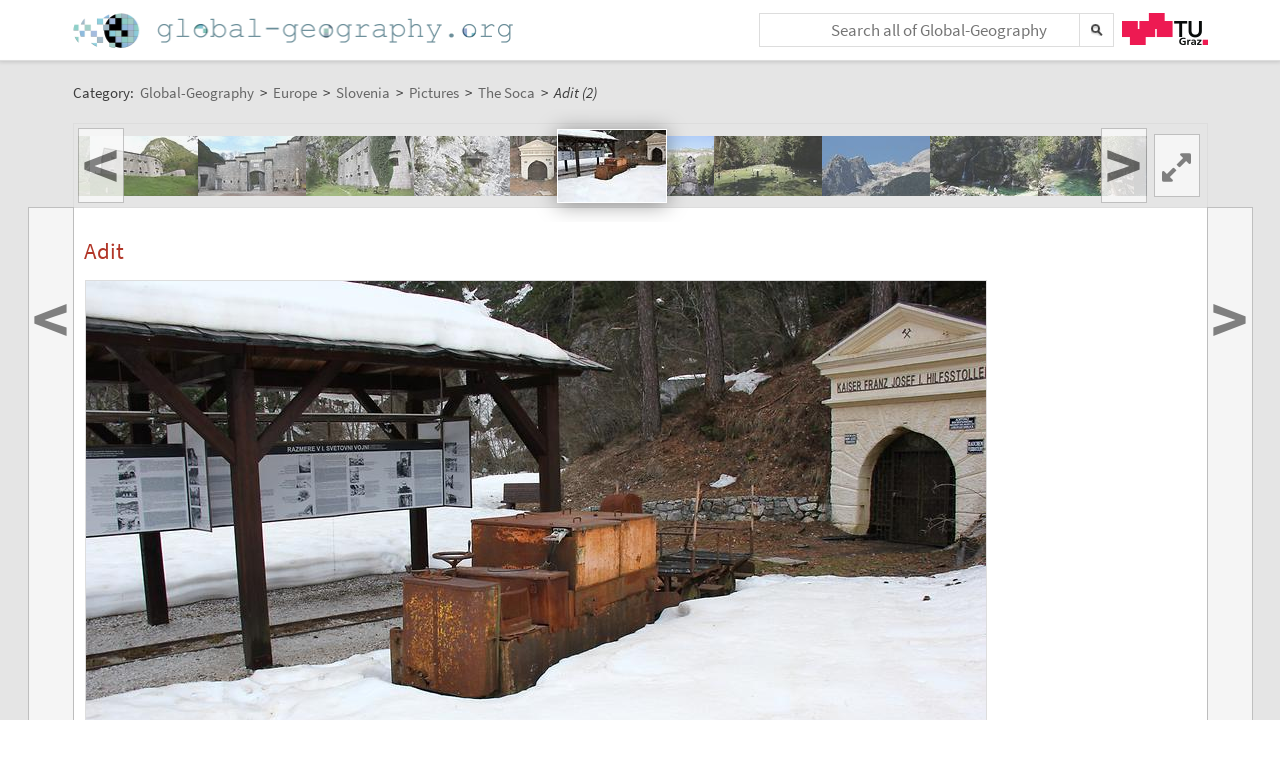

--- FILE ---
content_type: text/plain;charset=utf-8
request_url: https://global-geography.org/JSON-RPC
body_size: 818
content:
{"result":{"javaClass":"java.util.HashMap","map":{"33":{"img":"\/attach\/Geography\/Europe\/Slovenia\/Pictures\/The_Soca\/Slap_Boka_Waterfall_2\/scaled-54x72-0094_IMG_2820jpg.jpg","javaClass":"com.ecyrd.jspwiki.providers.SlideShowNavigationRowProvider$SlideShowNavigationElement","width":54,"href":"\/af\/Geography\/Europe\/Slovenia\/Pictures\/The_Soca\/Slap_Boka_Waterfall_2","title":"Slap Boka Waterfall (2)","height":72},"22":{"img":"\/attach\/Geography\/Europe\/Slovenia\/Pictures\/The_Soca\/Kluze_4\/scaled-108x72-0060_IMG_6187jpg.jpg","javaClass":"com.ecyrd.jspwiki.providers.SlideShowNavigationRowProvider$SlideShowNavigationElement","width":108,"href":"\/af\/Geography\/Europe\/Slovenia\/Pictures\/The_Soca\/Kluze_4","title":"Klu\u017ee (4)","height":72},"23":{"img":"\/attach\/Geography\/Europe\/Slovenia\/Pictures\/The_Soca\/Kluze_5\/scaled-96x72-0061_IMG_2209jpg.jpg","javaClass":"com.ecyrd.jspwiki.providers.SlideShowNavigationRowProvider$SlideShowNavigationElement","width":96,"href":"\/af\/Geography\/Europe\/Slovenia\/Pictures\/The_Soca\/Kluze_5","title":"Klu\u017ee (5)","height":72},"24":{"img":"\/attach\/Geography\/Europe\/Slovenia\/Pictures\/The_Soca\/Adit_1\/scaled-48x72-0066_IMG_0052jpg.jpg","javaClass":"com.ecyrd.jspwiki.providers.SlideShowNavigationRowProvider$SlideShowNavigationElement","width":48,"href":"\/af\/Geography\/Europe\/Slovenia\/Pictures\/The_Soca\/Adit_1","title":"Adit (1)","height":72},"25":{"img":"\/attach\/Geography\/Europe\/Slovenia\/Pictures\/The_Soca\/Adit_2\/scaled-108x72-0068_IMG_0034jpg.jpg","javaClass":"com.ecyrd.jspwiki.providers.SlideShowNavigationRowProvider$SlideShowNavigationElement","width":108,"href":"\/af\/Geography\/Europe\/Slovenia\/Pictures\/The_Soca\/Adit_2","title":"Adit (2)","height":72},"26":{"img":"\/attach\/Geography\/Europe\/Slovenia\/Pictures\/The_Soca\/War_Memorial\/scaled-48x72-0070_IMG_2258jpg.jpg","javaClass":"com.ecyrd.jspwiki.providers.SlideShowNavigationRowProvider$SlideShowNavigationElement","width":48,"href":"\/af\/Geography\/Europe\/Slovenia\/Pictures\/The_Soca\/War_Memorial","title":"War Memorial","height":72},"16":{"img":"\/attach\/Geography\/Europe\/Slovenia\/Pictures\/The_Soca\/Cairn_2\/scaled-108x72-0046_IMG_8468jpg.jpg","javaClass":"com.ecyrd.jspwiki.providers.SlideShowNavigationRowProvider$SlideShowNavigationElement","width":108,"href":"\/af\/Geography\/Europe\/Slovenia\/Pictures\/The_Soca\/Cairn_2","title":"Cairn (2)","height":72},"27":{"img":"\/attach\/Geography\/Europe\/Slovenia\/Pictures\/The_Soca\/War_Cemetery_3\/scaled-108x72-0071_IMG_2259jpg.jpg","javaClass":"com.ecyrd.jspwiki.providers.SlideShowNavigationRowProvider$SlideShowNavigationElement","width":108,"href":"\/af\/Geography\/Europe\/Slovenia\/Pictures\/The_Soca\/War_Cemetery_3","title":"War Cemetery (3)","height":72},"17":{"img":"\/attach\/Geography\/Europe\/Slovenia\/Pictures\/The_Soca\/War_Cemetery_1\/scaled-108x72-0049_IMG_2198jpg.jpg","javaClass":"com.ecyrd.jspwiki.providers.SlideShowNavigationRowProvider$SlideShowNavigationElement","width":108,"href":"\/af\/Geography\/Europe\/Slovenia\/Pictures\/The_Soca\/War_Cemetery_1","title":"War Cemetery (1)","height":72},"28":{"img":"\/attach\/Geography\/Europe\/Slovenia\/Pictures\/The_Soca\/Kanin_Mountains\/scaled-108x72-0079_IMG_2322jpg.jpg","javaClass":"com.ecyrd.jspwiki.providers.SlideShowNavigationRowProvider$SlideShowNavigationElement","width":108,"href":"\/af\/Geography\/Europe\/Slovenia\/Pictures\/The_Soca\/Kanin_Mountains","title":"Kanin Mountains","height":72},"18":{"img":"\/attach\/Geography\/Europe\/Slovenia\/Pictures\/The_Soca\/War_Cemetery_2\/scaled-108x72-0052_IMG_2200jpg.jpg","javaClass":"com.ecyrd.jspwiki.providers.SlideShowNavigationRowProvider$SlideShowNavigationElement","width":108,"href":"\/af\/Geography\/Europe\/Slovenia\/Pictures\/The_Soca\/War_Cemetery_2","title":"War Cemetery (2)","height":72},"29":{"img":"\/attach\/Geography\/Europe\/Slovenia\/Pictures\/The_Soca\/Slap_Virje_Waterfall_1\/scaled-108x72-0080_IMG_2291jpg.jpg","javaClass":"com.ecyrd.jspwiki.providers.SlideShowNavigationRowProvider$SlideShowNavigationElement","width":108,"href":"\/af\/Geography\/Europe\/Slovenia\/Pictures\/The_Soca\/Slap_Virje_Waterfall_1","title":"Slap Virje Waterfall (1)","height":72},"19":{"img":"\/attach\/Geography\/Europe\/Slovenia\/Pictures\/The_Soca\/Kluze_1\/scaled-108x72-0055_IMG_6194jpg.jpg","javaClass":"com.ecyrd.jspwiki.providers.SlideShowNavigationRowProvider$SlideShowNavigationElement","width":108,"href":"\/af\/Geography\/Europe\/Slovenia\/Pictures\/The_Soca\/Kluze_1","title":"Klu\u017ee (1)","height":72},"30":{"img":"\/attach\/Geography\/Europe\/Slovenia\/Pictures\/The_Soca\/Slap_Virje_Waterfall_2\/scaled-96x72-0081_virje-06jpg.jpg","javaClass":"com.ecyrd.jspwiki.providers.SlideShowNavigationRowProvider$SlideShowNavigationElement","width":96,"href":"\/af\/Geography\/Europe\/Slovenia\/Pictures\/The_Soca\/Slap_Virje_Waterfall_2","title":"Slap Virje Waterfall (2)","height":72},"20":{"img":"\/attach\/Geography\/Europe\/Slovenia\/Pictures\/The_Soca\/Kluze_2\/scaled-108x72-0056_IMG_2205jpg.jpg","javaClass":"com.ecyrd.jspwiki.providers.SlideShowNavigationRowProvider$SlideShowNavigationElement","width":108,"href":"\/af\/Geography\/Europe\/Slovenia\/Pictures\/The_Soca\/Kluze_2","title":"Klu\u017ee (2)","height":72},"31":{"img":"\/attach\/Geography\/Europe\/Slovenia\/Pictures\/The_Soca\/Slap_Virje_Waterfall_3\/scaled-96x72-0085_virje-02jpg.jpg","javaClass":"com.ecyrd.jspwiki.providers.SlideShowNavigationRowProvider$SlideShowNavigationElement","width":96,"href":"\/af\/Geography\/Europe\/Slovenia\/Pictures\/The_Soca\/Slap_Virje_Waterfall_3","title":"Slap Virje Waterfall (3)","height":72},"32":{"img":"\/attach\/Geography\/Europe\/Slovenia\/Pictures\/The_Soca\/Slap_Boka_Waterfall_1\/scaled-108x72-0093_IMG_2807jpg.jpg","javaClass":"com.ecyrd.jspwiki.providers.SlideShowNavigationRowProvider$SlideShowNavigationElement","width":108,"href":"\/af\/Geography\/Europe\/Slovenia\/Pictures\/The_Soca\/Slap_Boka_Waterfall_1","title":"Slap Boka Waterfall (1)","height":72},"21":{"img":"\/attach\/Geography\/Europe\/Slovenia\/Pictures\/The_Soca\/Kluze_3\/scaled-108x72-0059_IMG_2219jpg.jpg","javaClass":"com.ecyrd.jspwiki.providers.SlideShowNavigationRowProvider$SlideShowNavigationElement","width":108,"href":"\/af\/Geography\/Europe\/Slovenia\/Pictures\/The_Soca\/Kluze_3","title":"Klu\u017ee (3)","height":72}}},"id":10001}

--- FILE ---
content_type: application/javascript
request_url: https://global-geography.org/scripts/jspwiki-commonstyles.js?v=35
body_size: 16641
content:
/* 
    JSPWiki - a JSP-based WikiWiki clone.

    Licensed to the Apache Software Foundation (ASF) under one
    or more contributor license agreements.  See the NOTICE file
    distributed with this work for additional information
    regarding copyright ownership.  The ASF licenses this file
    to you under the Apache License, Version 2.0 (the
    "License"); you may not use this file except in compliance
    with the License.  You may obtain a copy of the License at

       http://www.apache.org/licenses/LICENSE-2.0

    Unless required by applicable law or agreed to in writing,
    software distributed under the License is distributed on an
    "AS IS" BASIS, WITHOUT WARRANTIES OR CONDITIONS OF ANY
    KIND, either express or implied.  See the License for the
    specific language governing permissions and limitations
    under the License.  
 */

/*
 * jspwiki-commonstyles.js
 * Contains additional Dynmic Styles 
 *
 *	114 Reflection (adds reflection to images): dynamic style 
 *	132 Accordion object: dynamic style
 *	220 RoundedCorners: dynamic style
 *	260 WikiTips: dynamic style 
 *	270 WikiColumns: dynamic style
 *	300 Prettify: dynamic style
 */

var WikiCoolBorders = {

	render : function(page, name) {
		var pref = "";

		
		var table = new Element('table', {
			'styles' : {
				'border' : 0
			}
		});
		new Element('thead').inject(table);
		var row = new Element('tr');
		var td = new Element('td');
		
		/*
		var topPT = new Element('div', {'class': 'cool-t'});
		new Element('div', {'class': 'cool-tl'}).inject(topPT);
		new Element('div', {'class': 'cool-tr'}).inject(topPT);
		var contentPT = new Element('div', {'class': 'cool-content'});
		var centerPT = new Element('div', {'class': 'cool-c'});
		new Element('div', {'class': 'cool-cl'}).inject(centerPT);
		new Element('div', {'class': 'cool-cr'}).inject(centerPT);
		var bottomPT = new Element('div', {'class': 'cool-b'});
		new Element('div', {'class': 'cool-bl'}).inject(bottomPT);
		new Element('div', {'class': 'cool-br'}).inject(bottomPT);
		*/
		
		$ES('*[class^=coolborder]', page).each(function(t) {
			var parms = t.className.split('-');

			var wi = "";
			var hi = "";

			if (parms[1]) {
				wi = parms[1];
				if (!isNaN(wi.toInt()))
					wi = "" + wi.toInt() + "px";
				else
					wi = null;
			}
			if (parms[2]) {
				hi = parms[2];
				if (!isNaN(hi.toInt()))
					hi = "" + hi.toInt() + "px";
				else
					hi = null;
			}
			
			if ($E('.no-js') && $E('.gt-ie8')){
				if (wi)
					t.setStyle('min-width', wi);
				if (hi)
					t.setStyle('min-height', hi);
				return;
			}

			/*
			var content = contentPT.clone();
			if (wi.length > 0)
				content.set({
					'styles' : {
						'width' : wi
					}
				});
			if (hi.length > 0)
				content.set({
					'styles' : {
						'height' : hi
					}
				});
			var center = centerPT.clone();
			content.injectInside(center);
			center.inject(t, 'top');
			
			while (el = center.nextSibling) {
				content.appendChild(el);
			}

			t.removeClass(t.className);
			t.addClass('cool-container');
			topPT.clone().injectBefore(center);
			bottomPT.clone().injectAfter(center);
			*/
			
			var ta = table.clone();
			// ta.injectBefore(t.getFirst());
			ta.inject(t, 'top');

			var contentTD = td.clone().set({
				'class' : 'cool-cm'
			});
			if (wi && wi.length > 0)
				contentTD.set({
					'styles' : {
						'width' : wi
					}
				});
			if (hi && hi.length > 0)
				contentTD.set({
					'styles' : {
						'height' : hi
					}
				});

			var el;
			while (el = ta.nextSibling) {
				contentTD.appendChild(el);
			}

			var tbody = new Element('tbody');
			tbody.inject(ta);
			var tr = row.clone();
			td.clone().set({
				'class' : 'cool-tl'
			}).inject(tr);
			td.clone().set({
				'class' : 'cool-tm'
			}).inject(tr);
			td.clone().set({
				'class' : 'cool-tr'
			}).inject(tr);
			tr.inject(tbody);
			var cr = row.clone();
			var l = td.clone().set({
				'class' : 'cool-cl'
			});
			new Element('div').set({
				'class' : 'cool-cl-'
			}).inject(l);
			l.inject(cr);
			contentTD.inject(cr);
			var r = td.clone().set({
				'class' : 'cool-cr'
			});
			new Element('div').set({
				'class' : 'cool-cr-'
			}).inject(r);
			r.inject(cr);
			cr.inject(tbody);
			var br = row.clone();
			td.clone().set({
				'class' : 'cool-bl'
			}).inject(br);
			td.clone().set({
				'class' : 'cool-bm'
			}).inject(br);
			td.clone().set({
				'class' : 'cool-br'
			}).inject(br);
			br.inject(tbody);
			
		});
	}
}
Wiki.addPageRender(WikiCoolBorders);

/*
 * Dynamic Style: Reflection (114)
 * 
 * Inspired by Reflection.js at http://cow.neondragon.net/stuff/reflection/
 * Freely distributable under MIT-style license. Adapted for
 * JSPWiki/BrushedTemplate, D.Frederickx, Sep 06
 * 
 * Use: %%reflection-height-opacity [some-image.jpg] %%
 */
var WikiReflection = {

	render : function(page, name) {
		$ES('*[class^=reflection]', page).each(function(w) {
			var parms = w.className.split('-');
			$ES('img', w).each(function(img) {
				Reflection.add(img, parms[1], parms[2]);
			});
		});
	}
}
//Wiki.addPageRender(WikiReflection);

/* FIXME : add delayed loading of reflection library */
var Reflection = {

	options : {
		height : 0.33,
		opacity : 0.5
	},

	add : function(img, height, opacity) {
		// TODO Reflection.remove(image); --is this still needed?
		height = (height) ? height / 100 : this.options.height;
		opacity = (opacity) ? opacity / 100 : this.options.opacity;

		var div = new Element('div').injectAfter(img).adopt(img), imgW = img.width, imgH = img.height, rH = Math
				.floor(imgH * height); // reflection height

		div.className = img.className.replace(/\breflection\b/, "");
		div.style.cssText = img.backupStyle = img.style.cssText;
		// div.setStyles({'width':img.width, 'height':imgH +rH, "maxWidth": imgW
		// });
		div.setStyles({
			'width' : img.width,
			'height' : imgH + rH
		});
		img.style.cssText = 'vertical-align: bottom';
		// img.className = 'inline reflected'; //FIXME: is this still needed ??

		if (window.ie) {
			new Element(
					'img',
					{
						'src' : img.src,
						'styles' : {
							'width' : imgW,
							'marginBottom' : "-" + (imgH - rH) + 'px',
							'filter' : 'flipv progid:DXImageTransform.Microsoft.Alpha(opacity='
									+ (opacity * 100)
									+ ', style=1, finishOpacity=0, startx=0, starty=0, finishx=0, finishy='
									+ (height * 100) + ')'
						}
					}).inject(div);
		} else {
			var r = new Element('canvas', {
				'width' : imgW,
				'height' : rH,
				'styles' : {
					'width' : imgW,
					'height' : rH
				}
			}).inject(div);
			if (!r.getContext)
				return;

			var ctx = r.getContext("2d");
			ctx.save();
			ctx.translate(0, imgH - 1);
			ctx.scale(1, -1);
			ctx.drawImage(img, 0, 0, imgW, imgH);
			ctx.restore();
			ctx.globalCompositeOperation = "destination-out";

			var g = ctx.createLinearGradient(0, 0, 0, rH);
			g.addColorStop(0, "rgba(255, 255, 255, " + (1 - opacity) + ")");
			g.addColorStop(1, "rgba(255, 255, 255, 1.0)");
			ctx.fillStyle = g;
			ctx.rect(0, 0, imgW, rH);
			ctx.fill();
		}
	}
}

/**
 * 132 Accordion for Tabs, Accordeons, CollapseBoxes * * Following markup: *
 * <div class="accordion"> * <div class="tab-FirstTab">...<div> * <div
 * class="tab-SecondTab">...<div> * </div> * * is changed into * <div
 * class="accordion"> * <div class="toggle active">First Tab</div> * <div
 * class="tab-FirstTab tab active">...</div> * <div class="toggle">Second Tab</div> *
 * <div class="tab-SecondTab">...</div> * </div>
 */
var WikiAccordion = {

	render : function(page, name) {
		var toggle = new Element('div', {
			'class' : 'toggle'
		}), bullet = new Element('div', {
			'class' : 'collapseBullet'
		});

		$ES('.accordion, .tabbedAccordion, .leftAccordion, .rightAccordion',
				page).each(
				function(tt) {

					var toggles = [], contents = [], menu = false;
					if (tt.hasClass('tabbedAccordion')) {
						menu = new Element('div', {
							'class' : 'menu top'
						}).injectBefore(tt);
					} else if (tt.hasClass('leftAccordion')) {
						menu = new Element('div', {
							'class' : 'menu left'
						}).injectBefore(tt);
					} else if (tt.hasClass('rightAccordion')) {
						menu = new Element('div', {
							'class' : 'menu right'
						}).injectBefore(tt);
					}

					tt.getChildren().each(
							function(tab) {
								if (!tab.className.test('^tab-'))
									return;

								// FIXME use class to make tabs visible during
								// printing
								// (i==0) ? tab.removeClass('hidetab'):
								// tab.addClass('hidetab');

								var title = tab.className.substr(4)
										.deCamelize(), t = toggle.clone()
										.appendText(title);
								menu ? t.inject(menu) : bullet.clone()
										.injectTop(t.injectBefore(tab));

								toggles.push(t);
								contents.push(tab.addClass('tab'));
							});

					new Accordion(toggles, contents,
							{
								height : true,
								alwaysHide : !menu,
								onComplete : function() {
									var el = $(this.elements[this.previous]);
									if (el.offsetHeight > 0)
										el.setStyle('height', 'auto');
								},
								onActive : function(toggle, content) {
									toggle.addClass('active');
									var b = toggle.getFirst();/* bullet */
									if (b)
										b.setProperties({
											'title' : 'collapse'.localize(),
											'class' : 'collapseOpen'
										}).setHTML('-'); /* &raquo; */
									content.addClass('active');// .removeClass('xhidetab');
								},
								onBackground : function(toggle, content) {
									content.setStyle('height',
											content['offsetHeight']);
									toggle.removeClass('active');
									var b = toggle.getFirst();/* bullet */
									if (b)
										b.setProperties({
											'title' : 'expand'.localize(),
											'class' : 'collapseClose'
										}).setHTML('+'); /* &laquo; */
									content.removeClass('active');// .addClass('xhidetab');
								}
							});
				});
		bullet = toggle = null; // avoid memory leaks
	}
}
Wiki.addPageRender(WikiAccordion);

/**
 * 220 RoundedCorners --experimental * based on Nifty corners by Allesandro
 * Fulciniti * www.pro.html.it * Refactored for JSPWiki * * JSPWiki syntax: * *
 * %%roundedCorners-<corners>-<color>-<borderColor> * %% * *
 * roundedCorners-yyyy-ffc5ff-c0c0c0 * * corners: "yyyy" where first y:
 * top-left, 2nd y: top-right, * 3rd y: bottom-left; 4th y: bottom-right * value
 * can be: "y": Normal rounded corner (lowercase y) * "s": Small rounded corner
 * (lowercase s) * "n": Normal square corner *
 */
var RoundedCorners = {
	/**
	 * Definition of CORNER dimensions * Normal Normal+Border Small Small+Border
	 * Big * .....+++ .....BBB ..+++ ..BBB ........+++ * ...+++++ ...BB+++ .++++
	 * .B+++ .....++++++ * ..++++++ ..B+++++ +++++ B++++ ...++++++++ * .+++++++
	 * .B++++++ ..+++++++++ * .+++++++ .B++++++ .++++++++++ * ++++++++ B+++++++
	 * .++++++++++ * .++++++++++ * +++++++++++ * * legend: . background, B
	 * border, + forground color
	 */
	$Top : {
		'y' : /* normal */
		[ {
			margin : "5px",
			height : "1px",
			borderSide : "0",
			borderTop : "1px"
		}, {
			margin : "3px",
			height : "1px",
			borderSide : "2px"
		}, {
			margin : "2px",
			height : "1px",
			borderSide : "1px"
		}, {
			margin : "1px",
			height : "2px",
			borderSide : "1px"
		} ],
		's' : /* small */
		[ {
			margin : "2px",
			height : "1px",
			borderSide : "0",
			borderTop : "1px"
		}, {
			margin : "1px",
			height : "1px",
			borderSide : "1px"
		} ],
		'b' : /* big */
		[ {
			margin : "8px",
			height : "1px",
			borderSide : "0",
			borderTop : "1px"
		}, {
			margin : "6px",
			height : "1px",
			borderSide : "2px"
		}, {
			margin : "4px",
			height : "1px",
			borderSide : "1px"
		}, {
			margin : "3px",
			height : "1px",
			borderSide : "1px"
		}, {
			margin : "2px",
			height : "1px",
			borderSide : "1px"
		}, {
			margin : "1px",
			height : "3px",
			borderSide : "1px"
		} ]
	},

	/**
	 * * Usage: * RoundedCorners.register( "#header", ['yyyy', '00f000',
	 * '32cd32'] );
	 */
	$registry : {},
	register : function(selector, parms) {
		this.$registry[selector] = parms;
		return this;
	},

	render : function(page, name) {
		/* make reverse copies for bottom definitions */

		this.$Bottom = {};
		for ( var i in this.$Top) {
			this.$Bottom[i] = this.$Top[i].slice(0).reverse();
		}

		for ( var selector in this.$registry) { // CHECK NEEDED
			var n = $$(selector), p = this.$registry[selector];
			this.exec(n, p[0], p[1], p[2], p[3]);
		}

		$ES('*[class^=roundedCorners]', page).each(function(el) {
			var p = el.className.split('-');
			if (p.length >= 2)
				this.exec([ el ], p[1], p[2], p[3], p[4]);
		}, this);
	},

	exec : function(nodes, corners, color, borderColor, background) {
		corners = (corners || "yyyy") + 'nnnn';
		color = new Color(color) || 'transparent';
		borderColor = new Color(borderColor);
		background = new Color(background);

		var c = corners.split('');
		/* c[0]=top-left; c[1]=top-right; c[2]=bottom-left; c[3]=bottom-right; */

		nodes.each(function(n) {
			if (n.$passed)
				return;

			var top = this.addCorner(this.$Top, c[0], c[1], color, borderColor,
					n), bottom = this.addCorner(this.$Bottom, c[2], c[3],
					color, borderColor, n);

			if (top || bottom) {
				this.addBody(n, color, borderColor);

				if (top) {
					var p = n.getStyle('padding-top').toInt();
					top.setStyle('margin-top', p - top.getChildren().length);
					n.setStyle('padding-top', 0);
					top.injectTop(n);
				}

				if (bottom) {
					var p = n.getStyle('padding-bottom').toInt();
					bottom.setStyle('margin-bottom', p
							- bottom.getChildren().length);
					n.setStyle('padding-bottom', 0);
					n.adopt(bottom);
				}
			}
			if (borderColor)
				n.setStyle('border', 'none');
			n.$passed = true;
		}, this);
		// problem with ie, but do we really need it here??
		// top=null;
		// bottom=null;
	},

	getTemplate : function(template, corners) {
		var t = false;
		if (corners != 'nn')
			for ( var item in template) {
				if (corners.contains(item)) {
					t = template[item];
					break;
				}
			}
		return t;
	},

	addCorner : function(corner, left, right, color, border, n) {

		corner = this.getTemplate(corner, left + right);
		if (!corner)
			return false;

		var padl = n.getStyle('padding-left').toInt(), padr = n.getStyle(
				'padding-right').toInt();
		var node = new Element('b', {
			'class' : 'roundedCorners',
			'styles' : {
				'display' : 'block',
				'margin-left' : -1 * padl,
				'margin-right' : -1 * padr
			}
		});

		corner.each(function(line) {
			var el = new Element('div', {
				'styles' : {
					'height' : line.height,
					'overflow' : 'hidden',
					'border-width' : '0',
					'background-color' : color.hex
				}
			});

			if (border.hex) {
				el.setStyles({
					'border-color' : border.hex,
					'border-style' : 'solid'
				});

				if (line.borderTop) {
					el.setStyles({
						'border-top-width' : line.borderTop,
						'height' : '0'
					});
				}
			}
			if (left != 'n')
				el.setStyle('margin-left', line.margin);
			if (right != 'n')
				el.setStyle('margin-right', line.margin);

			if (border.hex) {
				el.setStyles({
					'border-left-width' : (left == 'n') ? '1px'
							: line.borderSide,
					'border-right-width' : (right == 'n') ? '1px'
							: line.borderSide
				});
			}
			node.adopt(el);
		});
		return node;
	},

	// move all children of the node inside a DIV and set color and bordercolor
	addBody : function(n, color, border) {

		var padl = n.getStyle('padding-left').toInt(), padr = n.getStyle(
				'padding-right').toInt();

		var container = new Element('div', {
			'styles' : {
				'overflow' : 'hidden',
				'margin-left' : -1 * padl,
				'margin-right' : -1 * padr,
				'padding-left' : (padl == 0) ? 4 : padl,
				'padding-right' : (padr == 0) ? 4 : padr,
				'background-color' : color.hex
			}
		}).wrapChildren(n);

		if (border.hex) {
			// n.setStyles('border','');
			var st = "1px solid " + border.hex
			container.setStyles({
				'border-left' : st,
				'border-right' : st
			});
		}
	}
}
//Wiki.addPageRender(RoundedCorners);

/**
 * * 260 Wiki Tips:
 */
var WikiTips = {
	render : function(page, name) {
		var tips = [];
		$ES('*[class^=tip]', page)
				.each(
						function(t) {
							var parms = t.className.split('-');
							if (parms.length <= 0 || parms[0] != 'tip')
								return;
							t.className = "tip";

							var body = new Element('span').wrapChildren(t)
									.hide(), caption = (parms[1]) ? parms[1]
									.deCamelize() : "tip.default.title"
									.localize();

							tips.push(new Element('span', {
								'class' : 'tip-anchor',
								'title' : caption + '::' + body.innerHTML
							}).setHTML(caption).inject(t));
						});
		if (tips.length > 0)
			new Tips(tips, {
				'className' : 'tip',
				'Xfixed' : true
			});
	}
}
Wiki.addPageRender(WikiTips);

/**
 * * 270 Wiki Columns * Dirk Frederickx, Mar 07
 */
var WikiColumns = {
	render : function(page, name) {
		var tips = [];
		$ES('*[class^=columns]', page).each(function(t) {
			var parms = t.className.split('-');
			t.className = 'columns';
			WikiColumns.buildColumns(t, parms[1] || 'auto');
		});
	},

	buildColumns : function(el, width) {
		var breaks = $ES('hr', el);
		if (!breaks || breaks.length == 0)
			return;

		var col_width = width.split(';');

		var colCount = breaks.length + 1;
		if (col_width.length == 1) {
			if (width == 'auto') {
				width = Math.floor(1.0 * 100 / colCount) + '%';
			} else if (width == 'fill') {
				;
			} else {
				width = Math.floor(1.0 * width / colCount) + 'px';
			}
		} else {
			width = col_width[0];
		}

		var col_count = 1;

		var colDef;
		var col;
		var colInnerDef;
		var colInner;
		var n;
		if (width != "fill") {
			colDef = new Element('div', {
				'class' : 'col',
				'styles' : {
					'width' : width
				}
			}), // col = colDef.clone().injectBefore(el.getFirst()), n;
			col = colDef.clone().inject(el, 'top'), n;
		} else {
			colDef = new Element('div', {
				'class' : 'col'
			}), // col = colDef.clone().injectBefore(el.getFirst()), n;
			col = colDef.clone().inject(el, 'top'), n;
		}
		colInnerDef = new Element('div', {
			'class' : 'col-i'
		});
		colInner = colInnerDef.clone();
		colInner.inject(col);
		if (col_width.length > 1) {
			col.setStyle('width', col_width[0] + 'px');
		}
		while (n = col.nextSibling) {
			if (n.tagName && n.tagName.toLowerCase() == 'hr') {
				col = colDef.clone();
				if (col_width.length > 1) {
					// alert(col_width[col_count]);
					if (col_width.length > col_count)
						col.setStyle('width', col_width[col_count] + 'px');
					col_count++;
				}
				colInner = colInnerDef.clone();
				colInner.inject(col);
				$(n).replaceWith(col);
				continue;
			}
			colInner.appendChild(n);
		}
		new Element('span', {
			'class' : 'clearbox'
		}).inject(el);
	}
}
Wiki.addPageRender(WikiColumns);

/*
 * 300 Javascript Code Prettifier based on
 * http://google-code-prettify.googlecode.com/svn/trunk/README.html
 */
var WikiPrettify = {
	render : function(page, name) {
		var els = $ES('.prettify pre, .prettify code', page);
		if (!els || els.length == 0)
			return;
		els.addClass('prettyprint');

		// TODO: load assets .css and .js
		// PRETTIFY: patch added to avoid processing of the same element
		prettyPrint(page);
	}
}
Wiki.addPageRender(WikiPrettify);

/*
 * 310 Javascript Code Image Captions
 */
var WikiImageCaptionPrettify = {
	render : function(page, name) {
		for ( var id = 0; id < document.images.length; id++) {
			var im = document.images[id];
			var caption = im.nextSibling;
			// var caption = im.nextSibling.nextSibling;
			if (!caption) {
				caption = im.parentNode.nextSibling;
			}
			var class_name;
			if (caption && (caption.nodeType == 1)) {
				class_name = caption.getAttribute("class");
				if (!class_name) {
					class_name = caption.className;
				}
				if (!class_name) {
					class_name = "empty";
				}
			}

			if (caption && (caption.nodeType == 1)
					&& (class_name == "image_caption")) {
				// caption.setStyle('width', im.width + 'px');
				caption.style.width = im.width + "px";
			}
			// caption = caption.nextSibling;
		}
	}
}
//Wiki.addPageRender(WikiImageCaptionPrettify);

/*
 * 320 Javascript Code Images
 */
var WikiImagePrettify = {
	render : function(page, name) {
		for ( var id = 0; id < document.images.length; id++) {
			var im = document.images[id];
			var myimage = im.parentNode;
			if (myimage.nodeName == "A") {
				// alert("muh");
				myimage = myimage.parentNode;
			}

			var class_name;
			if (myimage && (myimage.nodeType == 1)) {
				class_name = myimage.getAttribute("class");
				if (!class_name) {
					class_name = myimage.className;
				}
				if (!class_name) {
					class_name = "empty";
				}
			}

			if (myimage && (myimage.nodeType == 1)
					&& (class_name == "image_image")) {

				myimage.style.width = im.width + "px";
			}

		}
	}
}
//Wiki.addPageRender(WikiImagePrettify);

var WikiPopUp = {

	render : function(page, name) {
		var tips = [];
		$ES('*[class^=popup]', page)
				.each(
						function(t) {

							var body = new Element('span').wrapChildren(t);
							filter = [];

							filter.extend([ 'a.wikipage', 'a.external' ]);

							$ES(filter.join(','), t)
									.each(
											function(el) {
												var href = el.src || el.href;
												body.innerHTML = "<a href=\"javascript:openwindow('"
														+ href
														+ "');\">"
														+ el.innerHTML + "</a>";

											});

						});

	}
}
Wiki.addPageRender(WikiPopUp);

/*
 * 
 * var WikiSlimbox = {
 * 
 * render: function(page, name){ var i = 0, lnk = new
 * Element('a',{'class':'slimbox'}).setHTML('&raquo;');
 * 
 * $ES('*[class^=slimbox]',page).each(function(slim){ var group = 'lightbox'+
 * i++, parm = slim.className.split('-')[1] || 'img ajax', filter = [];
 * 
 * if(parm.test('img')) filter.extend(['img.inline', 'a.attachment']);
 * if(parm.test('ajax')) filter.extend(['a.wikipage', 'a.external']);
 * 
 * $ES(filter.join(','),slim).each(function(el){ var href = el.src||el.href, rel =
 * (el.className.test('inline|attachment')) ? 'img' : 'ajax';
 * 
 * if((rel=='img') && !href.test('(.bmp|.gif|.png|.jpg|.jpeg)(\\?.*)?$','i'))
 * return;
 * 
 * lnk.clone().setProperties({ 'href':href, 'rel':group+' '+rel,
 * 'title':el.alt||el.getText() }).injectBefore(el);
 * 
 * if(el.src) el.replaceWith(new Element('a',{ 'class':'attachment',
 * 'href':el.src }).setHTML(el.alt||el.getText())); }); }); //if(i)
 * Lightbox.init(); //new
 * Asset.javascript(Wiki.TemplateUrl+'scripts/slimbox.js'); } }
 * Wiki.addPageRender(WikiSlimbox);
 */

var WikiLightBox = {
	render : function(page, name) {
		Lightbox.init();
		//dhtmlwindow
		new Element('div', {'id': 'dhtmlwindowholder'}).inject($('wikibody'));
	}
}
Wiki.addPageRender(WikiLightBox);

/**
 * 110 WikiSlimbox * Inspired http://www.digitalia.be/software/slimbox by
 * Christophe Bleys * %%slimbox [...] %% * %%slimbox-img [some-image.jpg] %% *
 * %%slimbox-ajax [some-page links] %%
 */

var WikiSlimbox = {

	render : function(page, name) {
		var i = 0;
		// lnk = new Element('a',{'class':'slimbox'}).setHTML(el.innerHTML);
		$ES('*[class^=slimbox]', page)
				.each(
						function(slim) {
							var group = 'lightbox' + i++, parm = slim.className
									.split('-')[1]
									|| 'img ajax', filter = [];
							if (parm.test('img'))
								filter.extend([ 'img.inline', 'a.attachment',
										'a.image_attach' ]);
							if (parm.test('ajax'))
								filter.extend([ 'a.wikipage', 'a.external' ]);

							$ES(filter.join(','), slim)
									.each(
											function(el) {
												var href = el.src || el.href;
												rel = (el.className
														.test('inline|attachment|image_attach')) ? 'img'
														: 'ajax';

												if ((rel == 'img')
														&& !href
																.test(
																		'(.bmp|.gif|.png|.jpg|.jpeg)(\\?.*)?$',
																		'i'))
													return;

												el.setProperties({
													'href' : href,
													'rel' : group + ' ' + rel,
													'title' : el.alt
															|| el.getText()
												});// .injectBefore(el);

												if (el.src)
													el
															.replaceWith(new Element(
																	'a',
																	{
																		'class' : 'attachment',
																		'href' : el.src
																	})
																	.setHTML(el.alt
																			|| el
																					.getText()));
											});
						});
		if (i)
			Lightbox.init();
		// new Asset.javascript(Wiki.TemplateUrl+'scripts/slimbox.js');
	}
}
//Wiki.addPageRender(WikiSlimbox);

/*
 * var WikiLightBox= {
 * 
 * render: function(page, name){ var i = 0;
 * 
 * $ES('*[class^=lightbox]',page).each(function(light){ i++;
 * $ES(filter.join(','),slim).each(function(el){ var href = el.src||el.href, rel =
 * (el.className.test('inline|attachment')) ? 'img' : 'ajax';
 * 
 * if((rel=='img') && !href.test('(.bmp|.gif|.png|.jpg|.jpeg)(\\?.*)?$','i'))
 * return;
 * 
 * 
 * lnk = new Element('a',{'class':'slimbox'}).setHTML(el.innerHTML);
 * 
 * lnk.clone().setProperties({ 'href':href, 'rel':group+' '+rel,
 * 'title':el.alt||el.getText() }).injectBefore(el);
 * 
 * if(el.src) el.replaceWith(new Element('a',{ 'class':'attachment',
 * 'href':el.src }).setHTML(el.alt||el.getText())); }); }); if(i)
 * Lightbox.init(); } } Wiki.addPageRender(WikiLightBox);
 */

/*
 * Slimbox v1.31 - The ultimate lightweight Lightbox clone by Christophe Beyls
 * (http://www.digitalia.be) - MIT-style license. Inspired by the original
 * Lightbox v2 by Lokesh Dhakar.
 * 
 * Updated by Dirk Frederickx to fit JSPWiki needs - minimum size of image
 * canvas DONE - add maximum size of image w.r.t window size DONE - CLOSE icon ->
 * close x text iso icon DONE - <<prev, next>> links added in visible part of
 * screen DONE - add size of picture to info window DONE - spacebor, down arrow,
 * enter : next image DONE - up arrow : prev image DONE - allow the same picture
 * occuring several times DONE - add support for external page links =>
 * slimbox_ex DONE
 */
var Lightbox = {

	init : function(options) {
		if (this.initDone == true)
			return;
		
		this.options = $extend({
			resizeDuration: 400,
			resizeTransition: false, /*Fx.Transitions.sineInOut,*/
			initialWidth: 50,
			initialHeight: 50,
			animateCaption: true,
			errorMessage: "slimbox.error".localize()
		}, options || {});

		this.anchors = [];
		$each(document.links, function(el) {
			if (el.rel && el.rel.test(/^lightbox/i)) {
				el.onclick = this.click.pass(el, this);
				this.anchors.push(el);
			}
		}, this);
		// this.eventKeyDown = this.keyboardListener.bindAsEventListener(this);
		this.eventPosition = this.position.bind(this);

		/*
		 * Build float panel <div id="lbOverlay"></div> <div id="lbCenter">
		 * <div id="lbImage"> <!-- img or iframe element is inserted here -->
		 * </div> </div> <div id="lbBottomContainer"> <div id="lbBottom"> <div
		 * id="lbCaption"> <div id="lbNumber"> <a id="lbCloseLink"></a> <div
		 * style="clear:both;"></div> </div> </div>
		 */
		this.overlay = new Element('div', {
			'id' : 'lbOverlay'
		}).inject($('wikibody'));

		this.center = new Element('div', {
			'id' : 'lbCenter',
			'styles' : {
				'width' : this.options.initialWidth,
				'height' : this.options.initialHeight,
				'marginLeft' : -(this.options.initialWidth / 2),
				'display' : 'none'
			}
		}).inject($('wikibody'));
		new Element('a', {
			'id' : 'lbCloseLink',
			'href' : '#',
			'title' : 'slimbox.close.title'.localize()
		}).inject(this.center).onclick = this.overlay.onclick = this.close
				.bind(this);
		this.image = new Element('div', {
			'id' : 'lbImage'
		}).inject(this.center);

		this.bottomContainer = new Element('div', {
			'id' : 'lbBottomContainer',
			'styles' : {
				'display' : 'none'
			}
		}).inject($('wikibody'));
		this.bottom = new Element('div', {
			'id' : 'lbBottom'
		}).inject(this.bottomContainer);
		// new Element('a', {'id': 'lbCloseLink', 'href': '#',
		// 'title':'slimbox.close.title'.localize()}).setHTML('slimbox.close'.localize()).inject(this.bottom).onclick
		// = this.overlay.onclick = this.close.bind(this);
		this.caption = new Element('div', {
			'id' : 'lbCaption'
		}).inject(this.bottom);

		var info = new Element('div').inject(this.bottom);
		this.prevLink = new Element('a', {
			'id' : 'lbPrevLink',
			'href' : '#',
			'styles' : {
				'display' : 'none'
			}
		}).setHTML('slimbox.previous'.localize()).inject(info);
		this.number = new Element('span', {
			'id' : 'lbNumber'
		}).inject(info);
		this.nextLink = this.prevLink.clone().setProperties({
			'id' : 'lbNextLink'
		}).setHTML('slimbox.next'.localize()).inject(info);
		this.prevLink.onclick = this.previous.bind(this);
		this.nextLink.onclick = this.next.bind(this);

		this.error = new Element('div').setProperty('id', 'lbError').setHTML(
				this.options.errorMessage);
		new Element('div', {
			'styles' : {
				'clear' : 'both'
			}
		}).inject(this.bottom);

		var nextEffect = this.nextEffect.bind(this);
		this.fx = {
			overlay : this.overlay.effect('opacity', {
				duration : 500
			}).hide(),
			resize : this.center.effects($extend({
				duration : this.options.resizeDuration,
				onComplete : nextEffect
			}, this.options.resizeTransition ? {
				transition : this.options.resizeTransition
			} : {})),
			image : this.image.effect('opacity', {
				duration : 500,
				onComplete : nextEffect
			}),
			bottom : this.bottom.effect('margin-top', {
				duration : 400,
				onComplete : nextEffect
			})
		};

		this.fxs = new Fx.Elements([ this.center, this.image ], $extend({
			duration : this.options.resizeDuration,
			onComplete : nextEffect
		}, this.options.resizeTransition ? {
			transition : this.options.resizeTransition
		} : {}));

		this.preloadPrev = new Image();
		this.preloadNext = new Image();
		
		this.initDone = true;
	},

	click : function(link) {
		var rel = link.rel.split(' ');
		if (rel[0].length == 8)
			return this.open([ [ url, title, rel[1] ] ], 0);

		var imageNum = 0, images = [];
		this.anchors.each(function(el) {
			var elRel = el.rel.split(' ');
			if (elRel[0] != rel[0])
				return;
			if ((el.href == link.href) && (el.title == link.title))
				imageNum = images.length;
			var capt = el.title;
			var captEl = $(el).getNext();
			if (captEl && captEl.hasClass('image_caption')){
				capt = captEl.innerHTML.trim();
				capt = capt.replace(/\s*<br\s*\/?>\s*/gi, ', ');
			} 				
			images.push([ el.href, capt, elRel[1] ]);
		});
		return this.open(images, imageNum);
	},

	open : function(images, imageNum) {
		this.images = images;
		this.position();
		this.setup(true);
		this.top = window.getScrollTop() + (window.getHeight() / 15);
		this.center.setStyles({
			top : this.top - 20,
			display : ''
		});
		this.fx.overlay.start(0.2);
		return this.changeImage(imageNum);
	},

	position : function() {
		this.overlay.setStyles({
			top : window.getScrollTop(),
			height : window.getHeight()
		});
	},

	setup : function(open) {
		/*
		 * var elements = $A(document.getElementsByTagName('object'));
		 * elements.extend(document.getElementsByTagName(window.ie ? 'select' :
		 * 'embed')); elements.each(function(el){ if (open) el.lbBackupStyle =
		 * el.style.visibility; el.style.visibility = open ? 'hidden' :
		 * el.lbBackupStyle; });
		 */
		var fn = open ? 'addEvent' : 'removeEvent';
		window[fn]('scroll', this.eventPosition)[fn]('resize',
				this.eventPosition);
		// document[fn]('keydown', this.eventKeyDown);
		this.step = 0;
	},

	/*
	 * keyboardListener: function(event){ switch (event.keyCode){ case 27: case
	 * 88: case 67: this.close(); break; case 37: case 38: case 80:
	 * this.previous(); break; case 13: case 32: case 39: case 40: case 78:
	 * this.next(); break; default: return; } new Event(event).stop(); },
	 */

	previous : function() {
		return this.changeImage(this.activeImage - 1);
	},

	next : function() {
		return this.changeImage(this.activeImage + 1);
	},

	changeImage : function(imageNum) {
		if (this.step || (imageNum < 0) || (imageNum >= this.images.length))
			return false;
		this.step = 1;
		this.activeImage = imageNum;

		this.center.style.backgroundColor = '';
		this.bottomContainer.style.display = this.prevLink.style.display = this.nextLink.style.display = 'none';
		this.fx.image.hide();
		this.center.className = 'lbLoading';

		this.preload = new Image();
		this.image.empty().setStyle('overflow', 'hidden');
		if (this.images[imageNum][2] == 'img') {
			this.options.showCaption = true;

			this.preload.onload = this.nextEffect.bind(this);
			this.preload.src = this.images[imageNum][0];

			// this.preload.inject(this.image);
			// this.nextEffect();

		} else if (this.images[imageNum][2] == "inline") {
			this.options.showCaption = false;
			this.so = new Element('div', {});

			var whh = this.images[imageNum][1].split('x');

			var tmp_w = parseInt(whh[0]);
			var tmp_h = parseInt(whh[1]);

			this.preload.width = tmp_w;
			this.preload.height = tmp_h;

			this.so.innerHTML = $(this.images[imageNum][0]).innerHTML;
			this.so.inject(this.image);
			this.nextEffect();

		} else {
			this.options.showCaption = false;
			this.iframeId = "lbFrame_" + new Date().getTime(); 

			var whh = this.images[imageNum][1].split('x');

			var tmp_w = parseInt(whh[0]);
			var tmp_h = parseInt(whh[1]);

			this.preload.width = tmp_w;
			this.preload.height = tmp_h;

			this.so = new Element('iframe').setProperties({
				id : this.iframeId,
				name : this.iframeId,
				// width: tmp_w ,
				// height: tmp_h,
				frameBorder : 0,
				// scrolling:'auto',
				src : this.images[imageNum][0]
			}).inject(this.image);

			// var iframe = document.getElementById(this.iframeId);
			if (window.ie)
				this.nextEffect();
			else
				this.so.onload = this.nextEffect.bind(this);
			// //asynchronous loading?
		}
		return false;
	},

	ajaxFailure : function() {
		this.ajaxFailed = true;
		this.image.setHTML('').adopt(this.error.clone());
		this.nextEffect();
	},

	nextEffect : function() {
		switch (this.step++) {
		case 1:
			this.center.className = '';
			var capt = '' + this.images[this.activeImage][1];
			capt = capt.replace(/\\/g, ', ');
			this.caption.empty();
			if (capt == '' || capt == 'zur Originalgr\u00f6\u00dfe'){
				this.caption.adopt(
						new Element('div', {
						}).adopt(new Element('a', {
							'href' : this.images[this.activeImage][0],
							'title' : 'mit Klick zur Originalgr\u00f6\u00dfe des Bildes'
						}).setHTML('zur Originalgr\u00f6\u00dfe')));
			} else {
				this.caption.adopt(
						new Element('div', {
						}).adopt(new Element('span').setHTML(capt + ', '),
							 new Element('a', {
								'href' : this.images[this.activeImage][0],
								'title' : 'mit Klick zur Originalgr\u00f6\u00dfe des Bildes'
							 }).setHTML('zur Originalgr\u00f6\u00dfe')));
			}

			var type = (this.images[this.activeImage][2] == 'img') ? "slimbox.info"
					: "slimbox.remoteRequest";
			this.number.setHTML((this.images.length == 1) ? '' : type.localize(
					this.activeImage + 1, this.images.length));

			var img_w = this.preload.width;
			var img_h = this.preload.height;

			var w = Math.max(this.options.initialWidth, img_w);
			var h = Math.max(this.options.initialHeight, img_h);

			var ww = Window.getWidth() - 50;
			var wh = Window.getHeight() - 140;
			
			if(w > ww) { h = Math.round(h * ww/w); w = ww; }
			if(h > wh) { w = Math.round(w * wh/h); h = wh; }
			
			this.image.style.width = this.bottom.style.width = w+'px';
			this.image.style.height = h+'px';

			if (this.images[this.activeImage][2] == 'img') {
				var linkFullSize = true;
				if (img_w < w * 1.25 && img_h < h * 1.25) {
					linkFullSize = false;
					this.caption.empty();
					if (capt == 'zur Originalgr\u00f6\u00dfe')
						;
					else
						this.caption.adopt(
								new Element('div', {
								}).adopt(new Element('span').setHTML(capt)));
				}

				this.image.empty();
				var img = new Element('img', {
					'src' : this.images[this.activeImage][0],
					'alt' : capt
				});
				img.style.width = w+'px';
				img.style.height = h+'px';
				if (linkFullSize) {
					var linkTo = new Element(
							'a',
							{
								'href' : this.images[this.activeImage][0],
								'title' : 'zur Originalgr\u00f6\u00dfe',
								'class' : 'zoomImage'
							});
					img.inject(linkTo);
					linkTo.inject(this.image);
				} else {
					img.inject(this.image);
				}
				
				if (this.activeImage)
					this.preloadPrev.src = this.images[this.activeImage - 1][0];
				if (this.activeImage != (this.images.length - 1))
					this.preloadNext.src = this.images[this.activeImage + 1][0];

				this.number.setHTML(this.number.innerHTML);
			} else {
				this.so.style.width = '' + w + 'px';
				this.so.style.height = '' + h + 'px';
			}

			if (this.options.showCaption) {
				if (this.options.animateCaption)
					this.bottomContainer.setStyles({
						height : '0px',
						display : ''
					});
			}
			this.fxs.start({
				'0' : {
					height : [ this.image.offsetHeight ],
					width : [ this.image.offsetWidth ],
					marginLeft : [ -this.image.offsetWidth / 2 ]
				},
				'1' : {
					opacity : [ 1 ]
				}
			});

			break;
		case 2:
			this.image.setStyle('overflow','hidden');
			if (this.options.showCaption) {
				this.bottomContainer.setStyles({
					top : (this.top - 20 + this.center.clientHeight) + 'px',
					marginLeft : this.center.style.marginLeft
				});
				if (this.options.animateCaption) {
					this.fx.bottom.set(-this.bottom.offsetHeight);
					this.bottomContainer.style.height = '';
					this.fx.bottom.start(0);
					break;
					this.bottomContainer.style.height = '';
				}
			}
		case 3:
			if (this.activeImage)
				this.prevLink.style.display = '';
			if (this.activeImage != (this.images.length - 1))
				this.nextLink.style.display = '';
			this.step = 0;
		}
	},

	close : function() {
		if (this.step < 0)
			return;
		this.step = -1;
		if (this.preload) {
			this.preload.onload = Class.empty;
			this.preload = null;
		}
		for ( var f in this.fx)
			this.fx[f].stop();
		this.center.style.display = this.bottomContainer.style.display = 'none';
		// this.fx.overlay.chain(this.setup.pass(false, this)).start(0);
		this.overlay.style.visibility = "hidden";
		this.overlay.style.opacity = 0;
		this.image.empty();
		if (typeof (EditTools) != "undefined")
			EditTools.releaseLock();
		return false;
	}
};

//original prettify.js
var PR_keywords={};(function(){var L="abstract bool break case catch char class const const_cast continue default delete deprecated dllexport dllimport do double dynamic_cast else enum explicit extern false float for friend goto if inline int long mutable naked namespace new noinline noreturn nothrow novtable operator private property protected public register reinterpret_cast return selectany short signed sizeof static static_cast struct switch template this thread throw true try typedef typeid typename union unsigned using declaration, directive uuid virtual void volatile while typeof";var E="as base by byte checked decimal delegate descending event finally fixed foreach from group implicit in interface internal into is lock null object out override orderby params readonly ref sbyte sealed stackalloc string select uint ulong unchecked unsafe ushort var";var B="package synchronized boolean implements import throws instanceof transient extends final strictfp native super";var D="debugger export function with NaN Infinity";var A="require sub unless until use elsif BEGIN END";var K="and assert def del elif except exec global lambda not or pass print raise yield False True None";var J="then end begin rescue ensure module when undef next redo retry alias defined";var G="done fi";var I=[L,E,B,D,A,K,J,G];for(var C=0;C<I.length;C++){var H=I[C].split(" ");for(var F=0;F<H.length;F++){if(H[F]){PR_keywords[H[F]]=true}}}}).call(this);var PR_STRING="str";var PR_KEYWORD="kwd";var PR_COMMENT="com";var PR_TYPE="typ";var PR_LITERAL="lit";var PR_PUNCTUATION="pun";var PR_PLAIN="pln";var PR_TAG="tag";var PR_DECLARATION="dec";var PR_SOURCE="src";var PR_ATTRIB_NAME="atn";var PR_ATTRIB_VALUE="atv";var PR_TAB_WIDTH=8;function PR_TokenEnd(A,B){if(undefined===B){throw new Error("BAD")}if("number"!=typeof (A)){throw new Error("BAD")}this.end=A;this.style=B}PR_TokenEnd.prototype.toString=function(){return"[PR_TokenEnd "+this.end+(this.style?":"+this.style:"")+"]"};function PR_Token(A,B){if(undefined===B){throw new Error("BAD")}this.token=A;this.style=B}PR_Token.prototype.toString=function(){return"[PR_Token "+this.token+(this.style?":"+this.style:"")+"]"};function PR_DecodeHelper(){this.next=0;this.ch="\0"}var PR_NAMED_ENTITIES={lt:"<",gt:">",quot:'"',apos:"'",amp:"&"};PR_DecodeHelper.prototype.decode=function(I,C){var D=C+1;var A=I.charAt(C);if("&"===A){var E=I.indexOf(";",D);if(E>=0&&E<D+4){var F=I.substring(D,E);var G=null;if(F.charAt(0)==="#"){var B=F.charAt(1);var H;if(B==="x"||B==="X"){H=parseInt(F.substring(2),16)}else{H=parseInt(F.substring(1),10)}if(!isNaN(H)){G=String.fromCharCode(H)}}if(!G){G=PR_NAMED_ENTITIES[F.toLowerCase()]}if(G){A=G;D=E+1}else{D=C+1;A="\0"}}}this.next=D;this.ch=A;return this.ch};function PR_isWordChar(A){return(A>="a"&&A<="z")||(A>="A"&&A<="Z")}function PR_isIdentifierStart(A){return PR_isWordChar(A)||A=="_"||A=="$"||A=="@"}function PR_isIdentifierPart(A){return PR_isIdentifierStart(A)||PR_isDigitChar(A)}function PR_isSpaceChar(A){return"\t \r\n".indexOf(A)>=0}function PR_isDigitChar(A){return A>="0"&&A<="9"}function PR_trim(C){var B=0,A=C.length-1;while(B<=A&&PR_isSpaceChar(C.charAt(B))){++B}while(A>B&&PR_isSpaceChar(C.charAt(A))){--A}return C.substring(B,A+1)}function PR_startsWith(A,B){return A.length>=B.length&&B==A.substring(0,B.length)}function PR_endsWith(A,B){return A.length>=B.length&&B==A.substring(A.length-B.length,A.length)}function PR_prefixMatch(C,A,D){if(A<D.length){return false}for(var B=0,E=D.length;B<E;++B){if(D.charAt(B)!=C[B]){return false}}return true}function PR_attribToHtml(A){return A.replace(/&/g,"&amp;").replace(/</g,"&lt;").replace(/>/g,"&gt;").replace(/\"/g,"&quot;").replace(/\xa0/,"&nbsp;")}function PR_textToHtml(A){return A.replace(/&/g,"&amp;").replace(/</g,"&lt;").replace(/>/g,"&gt;").replace(/\xa0/g,"&nbsp;")}function PR_isRawContent(A){return"XMP"==A.tagName}var PR_innerHtmlWorks=null;function PR_getInnerHtml(D){if(null==PR_innerHtmlWorks){var B=document.createElement("PRE");B.appendChild(document.createTextNode('<!DOCTYPE foo PUBLIC "foo bar">\n<foo />'));PR_innerHtmlWorks=!/</.test(B.innerHTML)}if(PR_innerHtmlWorks){var C=D.innerHTML;if(PR_isRawContent(D)){C=PR_textToHtml(C)}return C}var A=[];for(var E=D.firstChild;E;E=E.nextSibling){PR_normalizedHtml(E,A)}return A.join("")}function PR_normalizedHtml(E,C){switch(E.nodeType){case 1:var B=E.tagName.toLowerCase();C.push("\074",B);for(var D=0;D<E.attributes.length;++D){var A=E.attributes[D];if(!A.specified){continue}C.push(" ");PR_normalizedHtml(A,C)}C.push(">");for(var F=E.firstChild;F;F=F.nextSibling){PR_normalizedHtml(F,C)}if(E.firstChild||!/^(?:br|link|img)$/.test(B)){C.push("</",B,">")}break;case 2:C.push(E.name.toLowerCase(),'="',PR_attribToHtml(E.value),'"');break;case 3:case 4:C.push(PR_textToHtml(E.nodeValue));break}}function PR_expandTabs(H,L){var J="                ";var D=0;var N=new PR_DecodeHelper();var F=[];for(var I=0;I<H.length;++I){var M=H[I];if(M.style==null){F.push(M);continue}var O=M.token;var K=0;var E=[];for(var B=0,C=O.length;B<C;B=N.next){N.decode(O,B);var A=N.ch;switch(A){case"\t":E.push(O.substring(K,B));var G=L-(D%L);D+=G;for(;G>=0;G-=J.length){E.push(J.substring(0,G))}K=N.next;break;case"\n":case"\r":D=0;break;default:++D}}E.push(O.substring(K));F.push(new PR_Token(E.join(""),M.style))}return F}function PR_chunkify(I){var B=/(?:[^<]+|<\/?[a-zA-Z][^>]*>|<)/g;var F=I.match(B);var G=[];if(F){var H=null;for(var E=0,C=F.length;E<C;++E){var D=F[E];var A;if(D.length<2||D.charAt(0)!=="<"){if(H&&H.style===PR_PLAIN){H.token+=D;continue}A=PR_PLAIN}else{A=null}H=new PR_Token(D,A);G.push(H)}}return G}function PR_splitChunks(F,L){var H=[];var M=0;var I=0;var N=0;var K=new PR_Token("",null);for(var B=0,E=L.length,D=0;B<E;++B){var A=L[B];var C=A.end;if(C===D){continue}var G=C-I;var J=K.token.length-N;while(J<=G){if(J>0){H.push(new PR_Token(K.token.substring(N,K.token.length),null==K.style?null:A.style))}I+=J;N=0;if(M<F.length){K=F[M++]}G=C-I;J=K.token.length-N}if(G){H.push(new PR_Token(K.token.substring(N,N+G),A.style));I+=G;N+=G}}return H}function PR_splitMarkup(J){var B=[];var C=0;var P=0;var A=-1;var L=new Array(12);var O=0;var F=null;var S=new PR_DecodeHelper();for(var G=0,E=J.length;G<E;++G){var H=J[G];if(PR_PLAIN!=H.style){P+=H.token.length;continue}var K=H.token;var D=0;for(var R=0,N=K.length;R<N;){S.decode(K,R);var I=S.ch;var M=S.next;var Q=null;switch(C){case 0:if("<"==I){C=1}break;case 1:O=0;if("/"==I){C=7}else{if(null==F){if("!"==I){C=2}else{if(PR_isWordChar(I)){C=8}else{if("?"==I){C=9}else{if("%"==I){C=11}else{if("<"!=I){C=0}}}}}}else{if("<"!=I){C=0}}}break;case 2:if("-"==I){C=4}else{if(PR_isWordChar(I)){C=3}else{if("<"==I){C=1}else{C=0}}}break;case 3:if(">"==I){C=0;Q=PR_DECLARATION}break;case 4:if("-"==I){C=5}break;case 5:if("-"==I){C=6}break;case 6:if(">"==I){C=0;Q=PR_COMMENT}else{if("-"==I){C=6}else{C=4}}break;case 7:if(PR_isWordChar(I)){C=8}else{if("<"==I){C=1}else{C=0}}break;case 8:if(">"==I){C=0;Q=PR_TAG}break;case 9:if("?"==I){C=10}break;case 10:if(">"==I){C=0;Q=PR_SOURCE}else{if("?"!=I){C=9}}break;case 11:if("%"==I){C=12}break;case 12:if(">"==I){C=0;Q=PR_SOURCE}else{if("%"!=I){C=11}}break}if(O<L.length){L[O++]=I.toLowerCase()}if(1==C){A=P+R}R=M;if(Q!=null){if(null!=Q){if(F){if(PR_prefixMatch(L,O,F)){F=null}}else{if(PR_prefixMatch(L,O,"script")){F="/script"}else{if(PR_prefixMatch(L,O,"style")){F="/style"}else{if(PR_prefixMatch(L,O,"xmp")){F="/xmp"}}}}if(F&&O&&"/"==L[0]){Q=null}}if(null!=Q){B.push(new PR_TokenEnd(A,PR_PLAIN));B.push(new PR_TokenEnd(P+M,Q))}}}P+=H.token.length}B.push(new PR_TokenEnd(P,PR_PLAIN));return B}function PR_splitStringAndCommentTokens(J){var N=[];var B=0;var C=-1;var E=0;for(var P=0,G=J.length;P<G;++P){var K=J[P];var O=K.token;if(PR_PLAIN==K.style){var M=new PR_DecodeHelper();var L=-1;var H;for(var F=0,D=O.length;F<D;L=F,F=H){M.decode(O,F);var A=M.ch;H=M.next;if(0==B){if(A=='"'||A=="'"||A=="`"){N.push(new PR_TokenEnd(E+F,PR_PLAIN));B=1;C=A}else{if(A=="/"){B=3}else{if(A=="#"){N.push(new PR_TokenEnd(E+F,PR_PLAIN));B=4}}}}else{if(1==B){if(A==C){B=0;N.push(new PR_TokenEnd(E+H,PR_STRING))}else{if(A=="\\"){B=2}}}else{if(2==B){B=1}else{if(3==B){if(A=="/"){B=4;N.push(new PR_TokenEnd(E+L,PR_PLAIN))}else{if(A=="*"){B=5;N.push(new PR_TokenEnd(E+L,PR_PLAIN))}else{B=0;H=F}}}else{if(4==B){if(A=="\r"||A=="\n"){B=0;N.push(new PR_TokenEnd(E+F,PR_COMMENT))}}else{if(5==B){if(A=="*"){B=6}}else{if(6==B){if(A=="/"){B=0;N.push(new PR_TokenEnd(E+H,PR_COMMENT))}else{if(A!="*"){B=5}}}}}}}}}}}E+=O.length}var I;switch(B){case 1:case 2:I=PR_STRING;break;case 4:case 5:case 6:I=PR_COMMENT;break;default:I=PR_PLAIN;break}N.push(new PR_TokenEnd(E,I));return PR_splitChunks(J,N)}function PR_splitNonStringNonCommentToken(Q,J){var K=0;var C=0;var N=new PR_DecodeHelper();var I;for(var H=0;H<=Q.length;H=I){if(H==Q.length){M=-2;I=H+1}else{N.decode(Q,H);I=N.next;var A=N.ch;var M=C;switch(C){case 0:if(PR_isIdentifierStart(A)){M=1}else{if(PR_isDigitChar(A)){M=2}else{if(!PR_isSpaceChar(A)){M=3}}}if(M&&K<H){var O=Q.substring(K,H);J.push(new PR_Token(O,PR_PLAIN));K=H}break;case 1:if(!PR_isIdentifierPart(A)){M=-1}break;case 2:if(!(PR_isDigitChar(A)||PR_isWordChar(A)||A=="_")){M=-1}break;case 3:if(PR_isIdentifierStart(A)||PR_isDigitChar(A)||PR_isSpaceChar(A)){M=-1}break}}if(M!=C){if(M<0){if(H>K){var O=Q.substring(K,H);var P=new PR_DecodeHelper();P.decode(O,0);var F=P.ch;var L=P.next==O.length;var B;if(PR_isIdentifierStart(F)){if(PR_keywords[O]){B=PR_KEYWORD}else{if(F==="@"){B=PR_LITERAL}else{var E=false;if(F>="A"&&F<="Z"){for(var G=P.next;G<O.length;G=P.next){P.decode(O,G);var D=P.ch;if(D>="a"&&D<="z"){E=true;break}}if(!E&&!L&&O.substring(O.length-2)=="_t"){E=true}}B=E?PR_TYPE:PR_PLAIN}}}else{if(PR_isDigitChar(F)){B=PR_LITERAL}else{if(!PR_isSpaceChar(F)){B=PR_PUNCTUATION}else{B=PR_PLAIN}}}K=H;J.push(new PR_Token(O,B))}C=0;if(M==-1){I=H;continue}}C=M}}}function PR_tokenizeMarkup(B){if(!(B&&B.length)){return B}var A=PR_splitMarkup(B);return PR_splitChunks(B,A)}function PR_splitTagAttributes(I){var E=[];var B=0;var J=PR_TAG;var D=null;var K=new PR_DecodeHelper();for(var O=0;O<I.length;++O){var L=I[O];if(PR_TAG==L.style){var N=L.token;var C=0;for(var G=0;G<N.length;){K.decode(N,G);var A=K.ch;var H=K.next;var F=null;var M=null;if(A==">"){if(PR_TAG!=J){F=G;M=PR_TAG}}else{switch(B){case 0:if("<"==A){B=1}break;case 1:if(PR_isSpaceChar(A)){B=2}break;case 2:if(!PR_isSpaceChar(A)){M=PR_ATTRIB_NAME;F=G;B=3}break;case 3:if("="==A){F=G;M=PR_TAG;B=5}else{if(PR_isSpaceChar(A)){F=G;M=PR_TAG;B=4}}break;case 4:if("="==A){B=5}else{if(!PR_isSpaceChar(A)){F=G;M=PR_ATTRIB_NAME;B=3}}break;case 5:if('"'==A||"'"==A){F=G;M=PR_ATTRIB_VALUE;B=6;D=A}else{if(!PR_isSpaceChar(A)){F=G;M=PR_ATTRIB_VALUE;B=7}}break;case 6:if(A==D){F=H;M=PR_TAG;B=2}break;case 7:if(PR_isSpaceChar(A)){F=G;M=PR_TAG;B=2}break}}if(F){if(F>C){E.push(new PR_Token(N.substring(C,F),J));C=F}J=M}G=H}if(N.length>C){E.push(new PR_Token(N.substring(C,N.length),J))}}else{if(L.style){B=0;J=PR_TAG}E.push(L)}}return E}function PR_splitSourceNodes(F){var A=[];var I=null;var K=new PR_DecodeHelper();var J=null;for(var O=0,E=F.length;;++O){var L;if(O<E){L=F[O];if(null==L.style){F.push(L);continue}}else{if(!I){break}else{L=new PR_Token("",null)}}var N=L.token;if(null==I){if(PR_SOURCE==L.style){if("<"==K.decode(N,0)){K.decode(N,K.next);if("%"==K.ch||"?"==K.ch){I=K.ch;A.push(new PR_Token(N.substring(0,K.next),PR_TAG));N=N.substring(K.next,N.length)}}}else{if(PR_TAG==L.style){if("<"==K.decode(N,0)&&"/"!=N.charAt(K.next)){var C=N.substring(K.next).toLowerCase();if(PR_startsWith(C,"script")||PR_startsWith(C,"style")||PR_startsWith(C,"xmp")){I="/"}}}}}if(null!=I){var B=null;if(PR_SOURCE==L.style){if(I=="%"||I=="?"){var H=N.lastIndexOf(I);if(H>=0&&">"==K.decode(N,H+1)&&N.length==K.next){B=new PR_Token(N.substring(H,N.length),PR_TAG);N=N.substring(0,H)}}if(null==J){J=[]}J.push(new PR_Token(N,PR_PLAIN))}else{if(PR_PLAIN==L.style){if(null==J){J=[]}J.push(L)}else{if(PR_TAG==L.style){if("<"==K.decode(L.token,0)&&L.token.length>K.next&&"/"==K.decode(L.token,K.next)){B=L}else{A.push(L)}}else{if(O>=E){B=L}else{if(J){J.push(L)}else{A.push(L)}}}}}if(B){if(J){var M=PR_lexSource(J);A.push(new PR_Token("<span class=embsrc>",null));for(var D=0,G=M.length;D<G;++D){A.push(M[D])}A.push(new PR_Token("</span>",null));J=null}if(B.token){A.push(B)}I=null}}else{A.push(L)}}return A}function PR_splitAttributeQuotes(J){var E=null,K=null;for(var G=0;G<J.length;++G){if(PR_PLAIN==J[G].style){E=G;break}}for(var G=J.length;--G>=0;){if(PR_PLAIN==J[G].style){K=G;break}}if(null==E){return J}var L=new PR_DecodeHelper();var H=J[E].token;var C=L.decode(H,0);if('"'!=C&&"'"!=C){return J}var B=L.next;var F=J[K].token;var I=F.lastIndexOf("&");if(I<0){I=F.length-1}var A=L.decode(F,I);if(A!=C||L.next!=F.length){A=null;I=F.length}var D=[];for(var G=0;G<E;++G){D.push(J[G])}D.push(new PR_Token(H.substring(0,B),PR_ATTRIB_VALUE));if(K==E){D.push(new PR_Token(H.substring(B,I),PR_PLAIN))}else{D.push(new PR_Token(H.substring(B,H.length),PR_PLAIN));for(var G=E+1;G<K;++G){D.push(J[G])}if(A){J.push(new PR_Token(F.substring(0,I),PR_PLAIN))}else{J.push(J[K])}}if(A){D.push(new PR_Token(F.substring(I,F.length),PR_PLAIN))}for(var G=K+1;G<J.length;++G){D.push(J[G])}return D}function PR_splitSourceAttributes(F){var B=[];var H=null;var J=false;var A="";for(var M=0,D=F.length;M<D;++M){var I=F[M];var L=B;if(PR_TAG==I.style){if(J){J=false;A="";if(H){B.push(new PR_Token("<span class=embsrc>",null));var K=PR_lexSource(PR_splitAttributeQuotes(H));for(var C=0,G=K.length;C<G;++C){B.push(K[C])}B.push(new PR_Token("</span>",null));H=null}}else{if(A&&I.token.indexOf("=")>=0){var E=A.toLowerCase();if(PR_startsWith(E,"on")||"style"==E){J=true}}else{A=""}}}else{if(PR_ATTRIB_NAME==I.style){A+=I.token}else{if(PR_ATTRIB_VALUE==I.style){if(J){if(null==H){H=[]}L=H;I=new PR_Token(I.token,PR_PLAIN)}}else{if(H){L=H}}}}L.push(I)}return B}function PR_lexSource(E){var D=PR_splitStringAndCommentTokens(E);var A=[];for(var C=0;C<D.length;++C){var B=D[C];if(PR_PLAIN===B.style){PR_splitNonStringNonCommentToken(B.token,A);continue}A.push(B)}return A}function PR_lexMarkup(B){var A=PR_tokenizeMarkup(B);A=PR_splitTagAttributes(A);A=PR_splitSourceNodes(A);A=PR_splitSourceAttributes(A);return A}function PR_lexOne(C){var E=PR_expandTabs(PR_chunkify(C),PR_TAB_WIDTH);var D=false;for(var B=0;B<E.length;++B){if(PR_PLAIN==E[B].style){if(PR_startsWith(PR_trim(E[B].token),"&lt;")){for(var A=E.length;--A>=0;){if(PR_PLAIN==E[A].style){D=PR_endsWith(PR_trim(E[A].token),"&gt;");break}}}break}}return D?PR_lexMarkup(E):PR_lexSource(E)}function prettyPrintOne(F){try{var H=PR_lexOne(F);var B=[];var A=null;for(var E=0;E<H.length;E++){var D=H[E];if(D.style!=A){if(A!=null){B.push("</span>")}if(D.style!=null){B.push("<span class=",D.style,">")}A=D.style}var C=D.token;if(null!=D.style){C=C.replace(/(\r\n?|\n| ) /g,"$1&nbsp;").replace(/\r\n?|\n/g,"<br>")}B.push(C)}if(A!=null){B.push("</span>")}return B.join("")}catch(G){if("console" in window){console.log(G);console.trace()}return F}}function prettyPrint(){var B=[document.getElementsByTagName("pre"),document.getElementsByTagName("code"),document.getElementsByTagName("xmp")];var F=[];for(var D=0;D<B.length;++D){for(var C=0;C<B[D].length;++C){F.push(B[D][C])}}B=null;var A=0;function E(){var J=new Date().getTime()+250;for(;A<F.length&&new Date().getTime()<J;A++){var K=F[A];if(K.className&&K.className.indexOf("prettyprint")>=0&&K.className.indexOf("prettified")==-1){var M=false;for(var G=K.parentNode;G!=null;G=G.parentNode){if((G.tagName=="pre"||G.tagName=="code"||G.tagName=="xmp")&&G.className&&G.className.indexOf("prettyprint")>=0){M=true;break}}if(!M){var L=PR_getInnerHtml(K);L=L.replace(/(?:\r\n?|\n)$/,"");var N=prettyPrintOne(L);if(!PR_isRawContent(K)){K.innerHTML=N}else{var H=document.createElement("PRE");for(var I=0;I<K.attributes.length;++I){var O=K.attributes[I];if(O.specified){H.setAttribute(O.name,O.value)}}H.innerHTML=N;K.parentNode.replaceChild(H,K)}K.className=K.className+" prettified"}}}if(A<F.length){setTimeout(E,250)}}E()};

--- FILE ---
content_type: text/plain;charset=utf-8
request_url: https://global-geography.org/JSON-RPC
body_size: 404825
content:
{"result":"<div><ul><li style=\"background-image: url('data:image\/jpeg;base64,\/9j\/4AAQSkZJRgABAgAAAQABAAD\/2wBDAAgGBgcGBQgHBwcJCQgKDBQNDAsLDBkSEw8UHRofHh0aHBwgJC4nICIsIxwcKDcpLDAxNDQ0Hyc5PTgyPC4zNDL\/2wBDAQkJCQwLDBgNDRgyIRwhMjIyMjIyMjIyMjIyMjIyMjIyMjIyMjIyMjIyMjIyMjIyMjIyMjIyMjIyMjIyMjIyMjL\/wAARCAEsAZADASIAAhEBAxEB\/8QAHwAAAQUBAQEBAQEAAAAAAAAAAAECAwQFBgcICQoL\/[base64]\/8QAHwEAAwEBAQEBAQEBAQAAAAAAAAECAwQFBgcICQoL\/[base64]\/9oADAMBAAIRAxEAPwC5470eeW78T3uyEI1lCYZQx8wFEBI9MZGR3614St7qEqK4nJ4zlsdc19NeLkDWWqr62chP02GvnBoTbaLBJ\/GyBh\/31We40QR3eoRHcrRFs7gSAcfh0qwdZ1cjDC2b\/tin+FURf3A\/ip39o3HqKXL5IehaOq37H5rSyP8A2yWk\/tO5ON2mWfH91cf1qv8A2lN\/dX8hS\/2lL3jT\/vkUWfYNC2urTKSTpkRz2EjD+Rpf7Yb+LSc\/S4kH9apf2k\/\/ADyj\/wC+BTTqLHrFH\/3wKXK\/6bDQvjV4ejaTLj2unpRq9n\/Hpt3j2uf8VrNN\/n\/ljH\/3yKabwH\/lin\/fNPl\/q7DQv\/2laqHRbe4ETSb8HaXzjH3iOntimyahYMuFguxzzu8s\/wDsorPNyp\/5Yr+VIZlKA+WOTinyiPdfhkTP4Omhf5o4yVQYwQpjVh+OW611cURVQFWNf+BgVz3w8gX\/AIQu1cllwiv8uefk7+1dAEG3\/Xx\/gjf4VDAiuztiYsUAAJPzVNA3mQo3yoTzhj0\/Kq9yo8piJd2AeBGeafAVaGPc+zI+6Ezj8c80gLfH\/PVPyP8AhV3ShhJRvDfvTyAR2HrWcPJxzNJ+EQ\/xq\/pAURzBHZx5xOWUA\/dHHFDGMj6CplqtE+QKsKa8VnqD6BxSZoz7VIDsUi+9APvR1oAfS5pg4p2aAFzS7qbmkJoAVmqvK2M81LuFQykGqQFJmOetOtjlLgZ7L\/OoZThqdZNk3Q\/2FP8A49XTh\/4iMK3wM0Ndt3MdpHE8bOZJmbz5QvdehxWR9n1SL\/VW0zD1gkVx+QNbfiBfNisk86KL55iWkUkH7vHFYRsL08wtZzY6eXchT+TYr1Gca2Ift1\/9vgF086BCcR3ERweP9oU9dRtJ1+e0sZMjrGPLP\/jpFMA1a2u4ZLlL6JFcbQDvUn8CQafNqiN8t3HbOfS5tlBP5gGgDR8Izacnigx2tvIl1LAdxNwzqEDL2PTn3rkrlXXUr1PL6XEvb\/bNdR4Wu9P\/AOEljhsNPs47t4yzSQ7gAuR1GSP\/ANVcxqur6Ta69qNtPqtlDPHdSq8bsQVO89eKxxEOeKLpy5WxPKk\/uEfhTGhcdjSR65pjyKker6e+QTxMQRj8Kf8A2zpjDP8Aa2n49TP1rk9i+5t7VEZhkx0NMML+hqb+2dOK7v7U0\/HvcCnreW0sDTpdWbQo4Qyib5Qx6DOOtL2L7i9oip9nYj7tH2dgMc1KdUsVYqb+w46j7R09unWnf2latnF3YHAycXI49+lP2Mu4e0RAYW9DUTqVPIxU7ahFvCrPZYIzn7Uv8qqz30IJzNZnntMD\/Sl7F9w9oivPMFX2qgga5mCjOCankgNzbecYhH85BAOehxVvTrfEi8dKiceTQFK5veHsWttHbg4D3UZAz165ruL91klwd4wSowmc4PJ6ivO7HVDa63ptj9lMhuZM+buAWMA4\/E5xgV6PMIpnPztvRmDBccZOec16cPhRyvcyvFQJj1NMcNZSDOenyGvD9R0aS7sLeGyMbBYUALtt6Y9q911t401W6klkxFHbF3z0UAdeOfWuGh1TQ477zZrkeSd7bgG2kHGMcd8H8qG7Ma2PKm8I6qnJW2\/7\/j\/Cmf8ACL6pz+6iOP8ApstewHX\/AAexZTqESED+OJhn6cVYTVfCTgbdUs3z\/skY\/wDHaXPIdjxU+GdW7Wqn6TJ\/jSHwzrH\/AD5Hn\/pqn\/xVe2tceFpiy\/2hYHHqB\/hT0svDUx\/4\/NPYH0dRR7SQrHhh8O6uP+XBz9HQ\/wBaP+Eb1nOP7MnP02n+te+ppvhUji5sMj\/pov8AjSnTPDHGLqyG44GJBz+tHtH2Cx8+nw9q4OP7NuPwUH+tIfD+rjrpd0P+2dfQR0PQWPE9t1xxKP8AGmf2DojciVG+jf4Gj2r7BY+fDoeqA86bd\/8Afk1G2l3yptNlchgclfKOQK+gpfD+kYLAx7QOSSf8a5240PTm1OdI\/LaMQIw2knkswPf2p+1FY6bwBFt8JxQ9MRIn0+TFbI03aPmvY\/wXH9azfB9vHHoEtuoHlgbMD024ouNGtIpzFFY2JVUU\/vkdjzn0YDtSWwGkbGLvfxgfh\/jTVtbJAFOpLge61jTaUixsVs9JBxx\/orH+b1Y\/s75gVttLjXAwDZbiOPXcP5UAaBTS1zu1dB\/20QVoaStqsUn2O6+0RmUlnDBsNgccfh+dYRsii7j9gwDyBp68\/wDj1b9hCkQuI40VVLnhRj+GhAZUV7BhT5q4x\/eFTi\/t\/wDnqn\/fYrxG38OyvEgWa6HyjkynirQ8KzbfnurwNjtIcVxvDQ\/m\/A7Pby7Hs41C2xzNH\/30KBqNr08+P\/vsV4svhpg3z3N6B7S1IPCzyE+VLdMvUkzHgVP1an\/N+Ae3l2PZft9tn\/Xxf9\/B\/jSnUrQD\/Xxf9\/F\/xrx7\/hE1xj7Tc5\/66mlHhRQM+ZcH\/tq3+NH1an\/N+Ae3l2PYBqdp\/wA\/EX\/fxf8AGk\/tO1x\/x8Q\/9\/V\/xryH\/hFkx1nJ9fNb\/GlHhSMj\/lr\/AN\/W\/wAaPq1P+b8A9vLseu\/2raD\/AJeIf+\/i\/wCNRTara+WwW6iVscHzF6\/nXk3\/AAiSg5LTfTzW\/wAaX\/hEwWwGlx6+Y3+NH1an\/N+Ae2l2PUbfUVWNvPuoGbPH71OnvzT5NTtSP9bGfpIp\/rXk8vhZedrzD\/tq3+NZ8+gSxZ2zXCkf9NSf50\/q8H9r8Be2kuh61LewuflkX8xUukTLJLegNnESn\/x4V4Vcafeo3F3cD\/gVdr8JY54tS10TSO+bKPG4\/wDTStqeHjFqSkZzquStY9q1C00i9tLVNUvzaN5knkkTiPccDPXg9qoHwRFOC1jr7MO3mRpIPzUiuiisoL7SHSaC3lwSV8+ESKpwOcGsSbwlYNIZBpmlZ9YBLan80JrsMEZTeCNeguUmivLOYxHKDfJEc\/kRUr2Xiy3TElpNOg\/uTJKD+DHP6VPb6VIl28VvJrFrtXcPs2piVTz2Eo\/Srarrtt93Wr5R2F5pYlH\/AH1GaVkO5T8Mvd\/8JMsc+hvakwuzXJshEDjGF3gc5znHtXkHjm2gg8W67K7uzS6jJjagIH3OOe\/P617vperawdYs7S9NhNa3MEkqTwK6MChAwVbp1\/SvFPGrrH4415ru2e6so70\/IWKqrlI8cilPZEs517UreW0cVtEICPmZlLBsjJye2BUCSwz2NzshinnRdwcxlCoz2GeeKuXEc9rrUTtcRx2zRI8bjOwx46Be+BkfUfjVK1vozBcGzG6d1BUvgsPmGQuOh6dfzrF3ERW0ASGG5kaNG3MNhQ\/vMDOPb69K39E2v4E1SVyBjVoxkcY6CsuLZKbWDUZJFnMr7VH384Ay+eoz071u6DkeB\/EALAAahEwJGcLvUZzQ9dwMxgptpCFieXeq7hxsGM8+vTr0qJ5bI21uQvlSTKcjaTuGcZ9qZczDy54dNJWcuj5OA7EDBCEe+PeoLucpHbtfOZbpt3CMAyjtvz7546+9ZxjrqLUdIJ4dWW0a3XZuAU7sAgDkhs\/jUbzoEh8mVHBkTc7Lkk5H+P50+e4uJNQDtJG9szBxk4j2+49f1qkJlW1b7Mdn75M5Yc5Zc4GOK05b7jPShb\/6BKccCRv50tnFtbJ61oRokmnXDIQR5rgEVWt1wRXHX3OmGwLYwvPp90yL50F4hRiOQCSCK9KnXY3+rBDZPBx+deeKCDbkLnFyuTnoNxr0K\/1GGwERe2nnaQHCwxFyMY6+ld8PhRi9zK1O2Y+IbzfjZLZAoM9Rkqc\/jXmPiy\/bQNXitYLe2kR0Uqs52jLEjhsew616Od7eL9ZL\/a8IsSIZGBiKmMHEY6jnr6mvMfiXpF5qPiQ\/ZreWZUhiLCM8qPmyQPxBqrJyFeyOcfxnaiRotR0FFdGKsEYZBHsaY2teDbpiJ9OliP8Ae8gf0NQy+EmuNUmt0uJ71wSwktIvPxGByzAEMCOMr19M1ylzaC3uZYWfLRsVPykdPYgEfiKpQQuZnXi38FTkmO78g+jGRKD4b0O4B+y6wmfRblT+hrA\/sDUPKt1EWwSwm4jVzt3ICQWBPB6dAc+1Uvsrx3HkyIAxxnIB4PQ1Li11Y+Y6zRvDhTWgn2ozR+WxAZdw+vpVy+sNI0sxjU7nyDKpZBsJ3DPsK3fBtphNNBH\/AC5t1\/CsH4ow7LjSO2bd\/wD0IVnbmlZlXsin5\/g3PN3I59opKljn8JvvCCYlF3EGIgke2TzXB4wRxWhbxtKyMByOM1qqcSeZnSnW\/Cybttjdvt\/2QM\/+PVrPbabDdaGI7dJE1mMPEASPLG4g7vftx6Vwc9rHHIwY5JGAFNdj4dim1OfQMggaNI0bk\/3WJdf1LD8Kr2aSYXPX\/B0C2+jSwpwqNtA9BtrTnRWu23qT8i4wxHrmsnwpcmbS9SUKF8idowc5z8gbPt1\/StFy6Sr86hSqnaUB\/U1mtgGXCRiM\/uz\/AN9GpYlURjeoc9zkjt7U24lBjIG38hUkbbIgFOQP7wzQAy4iiaIgxgD2Y\/41pWh\/eTH\/AKaf0qhPLi3c4GMf3au2fLz\/APXQfyFCBnD2dknAXJ4xgVaksGzyox9a17O2WCLb37ms671S2KhbJ1urlztjiUnBPcseyjua47M1MfU5oLNEURtJcSnbFCgy7n29B702y0G5lP2i8l3vniBT+7T\/AOKPua2bDRkhllup5jPfSffmK8D\/AGUHZR6fnWnEUwoXODweKfkgMc2MakA5X8KnWxUDpW15MfPepFtgwwuAPpUu4GKLBSudoqRdOTsoxW0lsAuO\/elEIB4\/KlqMxBYIXK4GR1pRp6qTlRyK2xECOQM0NDjGBS1A599PTB+XBrLu9NXjKg11rwlgCRk\/SqFzDnIIzVK4M89vNKUdFIrS8BW4t9W1jA+9ZL\/6MFX72Ec8dzSeFYwutakP71l\/7OtdEGZs9g00n+y5cY4P9BTWdCpBDL+OafpY\/wCJfID6D\/0EU2VU2cqR9GrpexKM+3kH9ohQMRhWy59eMACtEvGvzeYmB6tj+dZ8Kn+0QFOIgrZzySeMfpVx4iyna65\/2gaS2AzLBnfVNHabPm+VdK\/OcHcCRkcH8K8h8fB7TxX4gudsDhrjCofn52RdV7H3r1XREaK50eNipdJL5WKHIzuzxXnvi\/[base64]\/D1\/[base64]\/ZyFtKuFxkqEtnJOSDnpk9PfiiG+iCx6nGgOn3eAB+9Y8e4BqjEuCBWhaEyabcuwKlmyQR0Oxc1SQjOa48RujogI3yqfTz0P\/j\/AP8AXr0aVPMjAHUoQDXnF0+1NvPMgP5MDXoM4328K9n2qfocV20\/hRlLco3RA1i79SgP6VU0\/EvjK\/ieJZoVt8PGygjlRg\/nV65UHVLo\/wCzj+VUtNma18X6rOqxCP7Km8yEjIwOmPrWsPjDoZtz4Rl8M6+NT8PWEctq0IW4tkcq8TgnLxZyGB7owPtUGty+F\/EjltU0uWS8eHH2q1CSFCRjKNuySPTGRjniummvtWt0L\/2aIo5VxG9zcqvl88B8ZIOOnH1xWe+m6xJeXlo1lozWUsYZ7e+aSZXc8sy4X5c9+uTg10WS2IPGn8Lab\/bEul3+rNbRRw5i8kCNZGGCAY3+445LDJzkFa5+\/jh0Ce6tYjbXjmTETvIkrImCATsyoPJyMnt6V6r4h8H6jcSQQXtrYrYJdLJEU867jT5QvlsoCyKvGNwJ4x0xXm1z4dhOpXqzRw6REkvkQCdpDblhnOZSMjjBGQCc80prTYR3fg6MJa6USQFFhnJ7cCuZ+Lq+XeaN\/wBez\/8AoQrsfCSFI9KUEMBYY3eowOa5H4yjbd6Jjr9nk4\/4EK44L3zToeabkPUNu7HtVuFpF4AJz0FQRRhivckHoasxiWWaOCMoCxC7icAZ7k+ldKXQixqPCq2COtuJJ0fO7djcSMAY9jXc6FavpFxDau4aSVYhL\/tcnH5VxzaZqmn2mFuLWa3L7xJbyq4bB6564rQ0fVLu58X6dbXOGzcKDn2BNXLSLuC3PZPDUSppN8VABkkZmx3O3H9BV4tchwfmztAPlg4wMgfjiqvhpcaZd5z\/AK1v\/QRV+5U\/aPl2gbRnLAetcq2KKtw05jI\/e8jrzUkfm+WPK8zb225wahuPuEMUwf8AbFTKMjjYOcYZgD+NABK1yIids2Pxq\/aTRJdvEzqrySfICfvYAzis+UN5TbTETj++Ku2sW68aRtp8uUHkZIG0ZxQgZi69deXpZt4Rm5uG2Rov3mA5b8MdT\/jWX4VSNLloHkVp5YmfkdcEZx9BirMtrdw6Xc6ncxF9QmiMcaKN3kqeij+ZNZNs0sE9ncDEZhkVi+c8dG4HqCawcW3ojXmsrHaTWbiEiOQR7uAwGce4Fc7fz6pYwG3uJV2vwlwgALDvg9AfwrsF\/eKrEjB5XHII7GuW8QypJqqRrMrJEnzxg8I\/\/wBcVOwJXOe\/tXWbBvPtLieUDloZ\/[base64]\/dtPI4pWGRnNKxJXdMEEGs+7j+Vj2rTbuD1qndHCkUwOYuoyC2emelVdDDDVrvaSrfZjhlOCPnXoa0LwHdzVbQ8NrVzjvat\/wChLWsNyGek+GpYp7O5lhuGlBfGGP3CAAR+Yq+z5B3KpH0rM8MeSsN+kZXzNys+3qCUHWtNy4X5skY7iupbElCJ2bUU4AiUMNo6kkdcn6VfJRgQQwrNj3NqMblvlXcAgGASR1Pr0rR3Dun4g0kBiWNqlrqmlBGMmZrvL4wGOD27en4VZvLHTXvJmlhhMjOSxaJTk\/lTLZI47\/SFiZmRbm6Xc5GScMT09815f8StZ1HQ\/Gd0ttFaNDKI3BmV87ivIyHA\/hpSV0OLsz0s6ZpB\/wCXe2P\/AGwT\/Cmf2XpOf+Pa2H\/bFf8ACvEI\/FurP5Wy109t4zuSSYL1wej+oP5UsvirVYpQkumWolYgbVupgxzjGOcc9OtZ2HzI9rfStJIP+jwEenlL\/hUf9j6V18iAf8AWvG4PGXnM8ZijDKOAL6TafXknt9K7Xw9Yf2tYrezSXKG6tEmVPtLtsJLDrnnoKLMLo6ttI0rvDF\/3wKhfRdKZSphgKnqCgwfwryrXfEFxoOu3WnNHujibAdryQM3APIz7iq7+NJIyMKzuQCdt86g59CTzSswuj1g6Tp6jaqxqoHAAA\/rUJ0uyHTaPp\/8ArryqXxlcI5jESvIGK7V1NuWHOBVdPGd1LB5qxsDsZ9qagzHjnpQkw5keqG1htxcGHB3R8\/hmsdBil8NmWTSJpppZJGuESYB3LFA0YO0E9qbESQCR2FcuJWxpASdgI5CccdP0r0A7zYwNGV3qqsN3TIx1rzy7LfZ5Svo2fyFeiWZDWFsTggxr\/Kuul8CMpblF3zqGoZ4CuBn8BVDT4YLrxdf3DQpMbe3h2FxwpJ5xnoeBVhG8zV9Xj6BZgPwxwaraXIkfiDXWC3XLQ4aGF352cg8Eds\/[base64]\/Nux84IIIAHCjjv1xjN1DxP4e0lJf7Q1VEjBLW8SRhnnUkkHaAeM+uOlFu4jM0FCktuLRF2R2bCNWbAK5AHP0xXF\/GcYv9GHcWr\/+h13PhxszWZ\/vWOT+JU1xPxkTzNW0hc8i0cj\/AL+VwQ+MvoeZw\/KFwfmJxzVtWYPuiwCBgYqC3gmecbImyDjGKt\/Z5I7jY6FG7gjFdkFciWhLAvmRCQkjad2BWxoQWTxnosyvn9\/gj8D\/AIVkufKi8tXwehPrWl4NQHxVpzEf8tu\/0NVUVotCT1PdfDhI0q774kb\/ANBq5eoXujh0XCD72eevoKqeGSDpd3jtMwP\/AHyKuXYU3bbnYEIuAFBB6+9cS2LM+6iZYmJliIA5xu\/wqdY\/kHzovopByKZcBPLPzMT6YHNTjaV+csGzzjGKBkUsbeU2JUBx\/datmz\/1s3\/XQfyFY86R\/Z3\/AHki8ZyMVsWfM8vvIP5ChCZCAXib645rjbu1eKaW3bI2nj6dq7iPymhIXjmql5pNvfKpkBJHCsjbWHt9KiEuV6lSVzjF1DU7VI7aG8dYwNqIADjnp0rS82W8tEW4uBc8cnAANM1bSbbSrlTBcyyTFTlZCGCg\/h1rKXUEh3JPGYwMKskeSAPp1qK8ZSV4LQqm0nZvUkv7G2eFgsQDDoyDBFZukzXFhfySWrRJclGjE0mPlBxk88Z471tMWW282Qlvl7D9ahstDTVtI1C8gile5glTylQ\/eXHzAjv1B4rnoyd2mdF0lqWh4O1LUIXvrvVEluHTKKGMgb2L5wB9Oldl4fsJtM8P21rclWlQEsFOQpJJ2g98Z61zHg1tQ80wRMq2CEtIjKM7mH8PcdM13uMj2961k+hnJvZlfb2PNIoAfB\/I1K3HtUSsokFSyCOZcDIrOnXOeceorSlccqfwrOuF7L+NCBmDeDLkn86p6AMa9cDJObR\/\/QlrRu1Cscj+tVdHGNfkGOtrJ\/StYbol7HpejY\/s5\/eJSfyNDJOi5Xfn\/Z5\/lRoZBsT7wr\/Wnshx8pUn2NdL2IRlDzf7Uhlkc7\/mVVkHQEckD16Vpea56hCPpiqQXZqcJY\/vmJCgHJ6HNaJMoB3Fv+BChDMmzkha70v7Ou2Nb65T7xPOGzyffNeY\/Fi2Fx41khZlWNrWF5DnDYAlxt98gD0xnNemQTRtfacYY0SP+0Z0ARQB9w5OPc5Nee\/FiRY\/Fu19pEliqRoy8O5MnUjnGAfyoexJ5fc6nFaiOCBAqqmYoCx8uMEcbh94k\/exkYyM5OcRx61LHItxcyRvxwsRcbTjAO3PQYB4IJx1qlqkJbUJZ1jcqwEm4KSqjpjPbBGOfSq\/mqp3qAGGMD1qLXJN+PT7aORZ4I4Q+SsokfPG3JKHHf8APBGO9exeCip0DS9oIH9nJgHsA7CvJbRoE0wpKrLKEVf3zn5mwTtx3IBA\/A56V6v4Hb\/indGG0p\/oJGG6jEhHNJFRPOviKkH\/AAll1JdLuiZwVjxhyRGnOf7vBz68Ac8jmZ5GtrdDdmI3jkNbOqAoqY+Utjjbz8o6jgnjiuw+JtpJe+KjDHEpkIUoMYLgRjcc\/wCz\/KuJmtbWWBZ4L0P9liVJi6kKqgYDgdSM8Y65xRu7MT3KzpIbry4nRtZY4YjGMnqATx5n949OvfOdDS47Oe8uIbcxlI4We4deA5GABHnomT06nr0wBWtHsG1CfWJnmS0WXMYVBlnOSVP+1364x3qOwiljt5FjyIJoW8ooDumx3B7YPX3\/ADrTfQZ7N4XfzNGt9oGGs4SAOw2YFNi7DGKZ4Kz\/AGDp4YEH7BCCD6jI\/pToh3964cStjemR3XFvKScAA5+m2u\/0xs6XaN6xr\/KuDuBut519VI\/8dNdvop3aDZMTn90tdFH4EZS3M6xu5r7XdXlkaAlLgWyiJs4WPgbvRueR9KTQNRRPEniONkkYLNDHkDKjEWT\/AFosjbWmpXeFVGluHmlZQOWJ5PueKxfC1nFqWsa3dTTyeS8seI0cquVXBZux645ren8dwex1WsXtraWkt5FcpDIvLZ6OB1BHfjOO9ZkHibw3chpBrlorKOBLMYuuN3DYyRxV6OwFy8bTW1p9niffbIUCbsfxk4\/IVWvRp82pNFqrWs1ijCRkkdSgk64wTye\/[base64]\/wAtDXceH3VGiLc+Xp0fJ\/D\/AArz34uyibxBpe1hgWpHHb5zXDT+IvocnCALUSEAlX25Hp6Gu+8G6N4W1TTGl12SOC4E7Ayy3LKNgGQNgPorc\/[base64]\/Ha3pLKKV98sCs+MAkHpXH0NzEmRWU7Q+e2X\/8ArU+JlaIFkYseWIfHNX7qC3t4WkNsDtGcKCadaQW8kIaSCHJ5BC8Ee3NAGdP5TQsrIQMc\/vDWzZZMsnY+YP5Co3tbF1IMNvg+wp9sVhmctPG25wR8wBHH1oQEdupddxIC5p93cpY2jSswGOg9TXMWeqXOnWkMlzdR3lpIuYrhBtbOOAw7\/Wq95q\/2yXMzhR0VAc7f\/[base64]\/WhQA4II57ZqWwsVmRjIduT9KimQKp5571dlygygye9ZVzK44wAfU9KE7gzHvyckr0HU1R0Vy\/iNjzg2svH5VZn3jeY09yS2c1W0VWXXwzYwbeXofatobkM9L0J1+y7M\/N5CnHtzUzFWHDj8QRVDw4kGWdW\/etAu4Bsjqe3Y1smxBHEg\/EV1dCDEPlx6lChIaR26r0AAJ5NaY8zHy5P0Oagnt0trhAxy8nC7UJ\/XtU\/2OQgEKDn0NJIZjGSR9QsmlR0I1R1XeuCR5eAfxrzL42yzQa9DPC8kYFtGrSJ1B3ucZI4zkfXpXp7x3CXlobiNoz\/amUDEH5PLwDx64NecfGydLbUoJJmYw\/Zk3QKf9ad7fKfQc8n06c4oexLPNn1OC5sY1uWaG2nbbMEJCSMmOcjvzkDOODUU0OmWEcU0ThZWUTASHeQmOGXsSSDjIIqgt3bshvZl822kPlpp5zsUrg4z2VQ2Qepzg9ybSXUdv++ub77Q8x86GRky0A5w+08E8Y2fdGMjnFJsWhY\/tBo9SS1hUokTFHjcbvMbB+cknrzkfU+pr1nwgZLnw\/o4imeAmCUswALcTZxyCPY\/jXj3npZagkTzCS\/Vv9fyyqCM7Bnkkg\/f6jOPUj134fyCTw3orgABorgAZzj97UtdSonE\/F26aLxEyfOkTJCSycZYKe\/tgd\/SvP7+9uCtnJvkh3R+fkKAJHJKlyB1JAx\/+uvSPi3NFb6\/E80Rmja3i\/cHOyRv3gyT2xgdOelcDDL9mKXMzyXAnJeMsozb4O3fzxvGMADjAHtjSOgnuSQx7dVWO4gYRErEtqEwu0kcY9yc+uasRyzNLKWRgrBhgKAEwCAAO2Bxip47K4Fi1tEWmlCAm7APyK3IVSeuc855GTjvlVDxxw2nn5J5mkQZWQ4bCE9eMdT1PXtU2bV2I9P8ABBzoOndc\/YkHPB4ZhUqjace5qDwM6y6HYmMbF8hwAecYlarAHzsPRj\/OuLE9DemQXEnliQkcEqPXqSK7nRE2aLbxkglAVOOnBrz3WrQ32m3lsih2liACliuSDnr2rr\/AoKeB9LRhho4QhGc4x2zW9D4ERPc8OudVvvNCvqc92FXaJIrgqDxjptHYVVm1CZ4zGy3LoTu2edkE+vSu2\/4Rq3Jz+7\/Bj\/jSnw1b4+8v4Mf8aSxUPMv2TPPjFBMx8y0PrueQH+lXbe5a2Ty4JhCgBG1XUA5GP7tdsvhaLBIYE+m8\/wCNH\/CKpu4dR\/wM\/wCNJ4uHd\/gHsmcpJ4g1WRGSTVb11YbSGuMgjjI6ew\/Kq11ql5d2htJ7uWe2yreTNOWXKjAOMdQDiuyfwmMjbOVxzwxoi8LNvO+6lZR\/CWIo+tx7v8A9kzkIdc1SAHyr+aLOAds3UDGB07YFV7u6\/tB43vnNw8a7UaSQEqM5wOPU13v\/AAiisciUg\/8AXU06Pwtkc3EoP\/XY0vrUO7+5B7JnnQFspBESg4xncKb5dqzFiGPGP9b\/APXr0v8A4RZxwLmYf9tjSHwxJz\/pk3\/f00fWYd3+AeyZ5yghUfL5mPTfkfzqza3osWTyGWFQesccYfnqQevc13n\/AAjU6sP9Mm2+nmGkk8LO\/DTOfq2f6UfWodw9kzn\/AA7q6u8kOo6pDFbRxBYsHBznuR1yD+lbi6p4dyVfX4mI7ljj88Uw+ECzAHBz64P9KRvBPA+RT\/wAf4VnKrTbvzMtRkuiLttqHhtpADrVi4JwA8uM1ditoJo1eONSj\/cZeQfoawj4IZufLU\/[base64]\/wAatXoSSWyWGTdG0yuSDwQD\/jVO4QocwYJFRQsyyA98gsB\/OodNN8xdzqpUBUpt3A1kEfYr+K7t50W4jPyrnOR0IOOx6VFcNcSjDTSMp\/unFQ+SqYjQ\/vDxx\/OlClyk7nodlr+lSRxj7Xtdx9xlOQeuMgcmnDxLoSkH7apHrsf\/AArzqNnjmWVv3aA\/IpzndnjHrW\/Bh1DgBQTuA+vX+tPrqTKFtjrR4p0MZH9owjnHOR\/MUwa9pJuPk1G1Jz180DiueeNHhwB82Mc1SOnwJHjYMkZJx3pcsWRqd6t9aTx5huoJc9Nkgb+RqjdxuCWf5c4A3DiuAl0mKV2yg46HFRWz63YR7rXUp1AJ\/d7sgj6HIpKC7g2zuGtAeQwJ71kXImsbtZ4SEkAK\/dyCCOetZcXinVbbm9sxcRjkuihWx+H+FTjxRpd\/hXeW0YjpOhx\/30OKfLJaoLpli11jVbPP2e8dfocZq5\/wnWu2vDyrIPQ7T\/MVnSxAruQhtw+Vgcg\/jWTqaSi3fDBmUZqlUkFkdJdfEqeYRWl7YiRJ5FjBX5cMenIYEdK3ofiLsULJppKgdnOf614ZplrqmvXL+XK8EttJvXjJU561ujQ\/EykY1ifH+4P\/AImnKs4u3Mhxgmtj13\/hONLumiefS7gujhkICsVYdxnHNcD8UpbDxHPCkty9hI8IEJuIiVGHON+zJX8RyDnPFYyWPimJWC6tMdykHMadxg87axV8IaksSgsvygD\/AFYOcep71cK0X8UkJ030RlXPh6T7DawRLFNGJGdb2C4R4JHKjcpK5KYCjBYAk54GRVKW2TUV8iCKWBLSLy2eaIl3UEklRj73J+T078GurTQ9XT7phGBj\/j3HT\/vqg6TrQOS0J\/7Yf\/Z1aqU\/5iPZy7HKLELrU4dTjaaNFkTerLlw+AFA7EEAc9B37Z9d+HxZPDulJhsrJdLknOfmzXFHTtaH8MGfT7Of\/jlH2TXFwFEB\/wC2Df8Axym5039pAoSXQ2fitB9o1CyVnKBoVIdh8iEM4LN6DHftXnbRNqTGzthIFtwQ7uuQyk5JA7H0HeurMOuj5WjtSMY5hk\/+LpPK1lf+WFn9PLl\/xpqUP5kJwl2OaNxFJZtOu+OOMqnlkDcdmOh45wBkYOMntitHTZVS5ivJl\/dSb5BFwSGIJGT\/AHQe\/fp1zWkRq3Ba0szg5GY5eCfwNNP9pgkmysgdu0\/LKOPT7vSq5o9xcj7HYeCrkNYWu2NY1xMoRG3Afvc4B\/GrvmYMjH++eSeOtcLBeazbBRBbW0QU5Co8qgE89NlV7ttTvEK3NhaTA\/8APR5D\/NKwq0lU+0XFuPQ7G41\/S7a72SX9sW2gFUk3nqOMLk5rq\/COr2L6EY3m8ny5GBMw8rOTngNgn8q8SSDXLWcPbERlPuKjn5Pp8vsK3LLW9Xijxf6el1MzF2mLnLZPQgDHFNL2cbLULcz1OoTSmZeZU+mwUjaUcf60H22Ct3yM5OCB6U1oF2gAYzXNyIvnZgHS2HIZf+\/Yo\/s0\/wDPRR\/2zFdCtuAnPAHc1Xntt6\/ISAT1zT5EHOzKTS2bkSp75iBo\/saY5zdQ8jp5A6\/nWtAiI2AQwHHPU1ZMPO4bvyo5I9g52YB0i42g+fEf+2NB0W53ki4ixjJzCCc10SgAHOAo9qcpVmPXjuR1o5F2DnZzp0e4x8s0RPvCMD9aa2j3a8b4Cc9fJ\/8Ar100casCE5b\/AGaJja2i77qdYwBkiWQL\/Ok4xDnkc5\/Y92BjfCT7R0h0e8Uklrf\/AL9mrVz4s0y3LCFmuDjjyk4\/M8VhXfi7UZwRa28dupPDP85H8hQqTfQPaPuX20y+C58y2Cjq20gCse+1i3siUSe3uph\/Bbx7gPYt0rPulvdQAN5dSzAfwFvl\/IcVJBpsYxtUcdOKr2MVuHtGEeu30oJjsoh2+Y\/4VrWlj9rk+1XUSGXGFU8hB1wPbPP41HaWIXBYcVu28ZUDaOMc0WjHYOZvcmtoEQBSoA9qtxcZAPHvUEe7kYqUEggdKhsELdRrJDu6MpzWHDbR29\/JFO7bADJGMcAHqPz\/AJ1tsfldBk5rN1O1le3MkeTPE2+MA4J65H4g4xVxl0fUpdypPZttM2\/L55wcZFVUMhO6PDKM5A5YY68VoRzmSCGWNFdG53SHj3qZtNEsjXIaNI1GB5YGd3fJHB9KHLlWpqtTOjjlkUbpfLTncQvK+xpVLwABSFGN7SNzuHp\/Okv5pHVVIV42U7nVsZZR+nXp6U6yEZZBLt2AZ2yHIB7fjQ22rsLJD45J52IjVI2wSo25Zx689K0bMMD5bMuRyQDnrz\/MGoQwt4pJZG2jHyrk4B74+vpUWmTg3G8MXU8\/NxnnI\/rU3E1dG6iZT5h0NJKu7cFHQfnTnkG\/Cn5gfwpcYJYHjHQ1ZgQ7FGCRnn86a0UayGUDJPHXgD6VIvKZz+lOKgp2cjr2osFzOlgZcsoP0rMvLYSqQVAPqBXQO5BAI4qrLGHPK496LAcuttcWRL2dw0RP3gvKP\/vKeK1rG\/gupEhvYlgnYbFI+459j2PsatSWg5wOT196zb6GIMLeSElGHzN2FHxaMWxas7LUdD1OeW0iWWCY\/vFCAuD2xu7VupqWqMv\/AB5yHI6eXHWDo3iRdPnFjqjl7XO2K7brGOwfuV\/2u3eu+ihXZuyuD0PXOayqUk3dlxnZaGH9u1FQMWTsfQRJ\/jTF1G+dSfsUgwccwr\/8VXTJCrEA4B9u9PFsmWBUc96z9jEr2jOZiu9QfP8AoB6\/xQgf+zU\/7bdDrZIf+2Z\/+Krolg2LkD8qkMCFckZz7UexQ\/aM5h7+eNNz2CH6RMT\/ADqMalvAb7CuD6xPXT\/ZwBwq\/nSCxLtlgqr2xzR7CIe0ZycmrW0as8toiKoyxaJwAPypjaxY7d3kwYIznDf\/ABNdbc2EcoeJk3RlfmGOoPFEel2sSBIFMahdqoBjj0o9jEPaM5A6rYNIF8m2+7nlmBP4belK2p6WOsVt12\/fPX0+7XVvpUbOp2gNnB4xmmHRE28BOucbc5o9ig9qzl\/t+mHObWDjr+8\/+xpp1DRyMmGAAd\/OH+FdQ+lRx4\/dqR3wo4qP+z4vMCiJeeOlL2SH7Q5n7do5biKEcc\/vR\/hS\/bNHP\/LOL04lHWuqfToh96NcfSo3s4f+eY9Pu0OkHtCh5RXr3oEI+8O3arpiGPVqaI9x6\/hXWYGWEM8hUBgB7cVcSEpGVYA\/hVuO1w4O7BrM8T6uPDdjb3QtVuJJZfLWNn2jAGSSR04\/nT30QiZ7cOdyRnP0oa22Ll84x2qro\/i7RdWDkTNbTqpZ4ZhgqB6Ho1c7q+tzarOwBaO0H3Ih3Hq3qfboKNdg0NS61y2gJWMNcMDgKvQfj0rFu\/EV\/IzBDHEnTCrkj8TVSWRyQWQBQOgqCRsI+zG7GdpFCAbcahdyNte8mAzkhW2\/yqi5hkk37DuPBZjk\/majkuJM5KpuwevWqBMs7DLA7TWqj2Fc0rfbJIBxnuK1YIVcFSOcViW8E4jWdFO1eck4J9a1YrnDIRnlfzpS12BF5LdQcZGAPzqxHbqDkAYqtE4cMQffOasxy\/Ng1kykW4o8cY4q5Cw2\/wBarIQcEdali\/[base64]\/OZ0kVW80Lhg\/Ax2OD0NGvcoBGX\/wBKcH7OVKlW4ZT0xS6fbRpPE8ZIVmKhWHIBzV6WV5RAJLd0H3g4HFQ+aJphOilQHAUnoRmsk7phcuLbxsfM3Nk9an2ERAA9+lRxMo3DnKsV\/WgyHc3XHbFbJ3OdobJlISBUG\/[base64]\/uk\/lXo\/Tjms3Gw7ibcDgg84py\/KuCBxSonzcjI96lBKsOBRYCnsO4\/[base64]\/KpEQbs44p9SRsVuFYMckDtXnXxCvftXiSy0pogq26+dvz\/rN46ew4r08MPyGa8r+KcYF9pl0sTBxGymUdGw2QPwyefetafxCexy+h2Ui3l0WG3B2DPXHWt2VFQxog+Y9c9azNJvAXkkbJDEEknp2rca5tkI8xBuI+Ug1UxIjMa71JAA45qKeJVEn3Q3r606C8Rh1HXj1psiFo3\/AHgw3J55xWaiO5iXtqVgDAjcxIGetVLGy81trhdoPz471NdxSS3RROD0A9K00RLRNmzDKuM+prS7ihWuPZo1glXgAoQB+FZVvcb1X5ulPvzstHk3suVwPrWVbMWAO48cZopxsmDZvRT\/ADD0xV2OXdlgTXPxyBVZiSMcZPNadkWYcNn3pyigTN63Zi2CciryHr39ay7fcX+U\/wD16uo7j5WXvzXPJWZaLgOBgZx60m7AwueaaCSoAokKxxlyRgVCYyK6uyigIfmPBBp63AM8kLFl8yJUV8Z2kqOazZLiOZh8pAPQkVoW8u\/bny2GByUHaiUX0KhJLcimMdtZRWsYCNK3MseDt9Tn1OOtZv2j7LqE8EMwWKbJjZedj9\/r6\/jXQGMyNuUr+CgVQvLBrlAokIeNt8bAAYb8KI3vqU5LcVL43EnlzScDG1ih4\/E1ZRo4VlaGdCzH7wBP6YqSJHljSRnkWQjnpwfyqUxvgt5zDPripcZ3\/r\/IrniU4Z7lC8hYEFeV2k4wDk+pzxU\/7saZtjGx2IbZ0Oc9faph5i9J2Ptgf4UrSkxh\/Mzg8Dav+FDg2xc6JFOJZD2LHignMnHTFQibe+4c5\/nUqvkEMMfStYqySMm7sRcK2epxzSgZHJyQKjLg7gOGJxS7ioBz0qiRskaOoJUFh+lQ+Vt+bcTn1PWpcuXyOveopCVfOcr6DtVoRJvGwKSfpTD3YAg9KQOvrkY44qN5GYhgMjuBSQFmOXjY5\/GmyRqxJBx61ACQMkjnt1xUgbcCuQfrTAy9QtBOHVlB78V2fgjVZL3T5LK6bdc2YADHq8Z+6T9MY\/KuclA2N61HoV7\/AGf4itJc4WRvs8n+63T\/AMexQ9UB6fkH604oQPfFKAD8yHNLzgHvWdyiu52r0+akiYnO4Y96c6FjwPzqC4uY7UCJf3k7fdjXr9T6CncCV4+RtH496WJCDgn5icZNV4Yb2dkluLsxhScRwqFx\/[base64]\/MQO\/SvP4YYTa\/aLfdLJATG4ReWQHKMM9xwfzFXDTUTOYsrYNbEOzBUb94FHOMVb0iymjJkuJnkQZZN3y5Yjrj0FXrC28y8M6kBZTuIT7v51avWijLRIMt2GOlaSd9BIx2ztZY3IlQZ\/GmjUZreaRJ1V1QhWdTkHP8Ad9RVprXZa4YqzHqO9LFFaQx+bMm4gDaxPSgCjasqvJK8bElsKXGM+1SSM83zZ53c+mKhub5Li\/IUkKnFWRc2wDk5J6AAd8etFnuBj6mGkuSN7bVUBVx04qGFQoQYOO+a0LlIvLLtIAx5+tVwGc7I2z2+laLYknjgLYCjC5yc1oQxyjPlkKoGKbaQ7YtpJJA6mrCk7geQAO3epbGW7TzV5yc\/nWpGevmEbj6VUt0GxAM4rQUc8d+a55astEiSKE5I+lMm\/ekq2Nvb2pzjCAqDxUbEYBx1qeUZUkUEbdpP0FLbROH3bjjPQVaUBs9vbFJCwLnH06U7AWOnCnB606OP5gCCPYVOhAA+UZFSllHVfxo5QuRJ8hx71NIqMm4\/[base64]\/OehBqIqfMK7R70ARMp3Zasm7jZJN6ZDAhl+o5FbkhVUw3c+tZtyEKgcjnP41SEeqWUwu7CC5UjMihwfqM1aByf3nH9awPCtx5mgW6MBmLK9OwPFaV7dNbwDysNNIQkaerGsdihl\/duZVtbTa07jPsg9TUllYrBk8vIxy8jclj70tpZLYRfM3mTyHMsh6sf8K0YUVS3OeOKLXGVnfCqCMHnA+lTIFliztwR6U91JJyD1yRj9aYv3G28j27U7WFcHAToeKbG6sOhJpQy7gGH0p\/lZAbp9KAI5Ezk7jk+p71XdW3YIX2qaVtvDZ+vrUbcr70ARbfnDY5HWpN2Q3rjNNMm04fA9x2pvmYGVGT60IDlL3xAmlQLEoEs\/IVN3QZ6k\/wAhXMXupXupM73UxWP+6Puj6Cql05idSy7y555z+Oaou92zSLDDNK2OFRScdsnGTimlcRea3h81mVF3mPGDwawbLU7vTtUdYyAFfABHBGen+FdLF4d1u7Vd1oIQ4ALSuAVHuOtQDwLqsksnmtaxxrnEhctu9OAM1rG3URKv2a\/Vri2YwXB+8vYn3Hb6iq1zo988olRC+RghW61Df6ZeaAsS3Eom8wZDopAX2z61RGvXyTYheUjptxTS7BYebS+SUt9lnGOCMZp01ndfYpWktpRH3YjaF\/Onrr2sMu3fGM\/32xVe5vpbpWF1dl1DcIhwv4VWotDJgl\/ebI4VCk4yvP4k1YnjZbc+WxlkJycdAPSte00S\/vBtsNJlJbrI42Iv\/Aj\/AErTHhW00i3+0eIdWjt2I+S1tTyzfzb8AB70XQjh5ZUlCQvnzBxkDpWrY2yQLuxk8HND2kZkEgdioPBKYz7n0q3blZImR+o5pt6ARsJXl4bC5yQKvWsX3eScHnNJFGAwww568VqQwRnaVYBc\/[base64]\/A1FK2Mcg4HNKdjA7SAcZ4qu0W4ZY55\/OkA\/JwcHHHXNPjmEmBuHT9aYVwByQOtRQ7lckAEDPakM0lPQE9BTZcM68\/XiliYHqSOe1SB0LYI6d6EBHISqhSRnHaq7FQ2w59s1ZmUFty4zUTqTtYAVQiHdhMMAaCGZPlHHY1LjPBGKMLuIzzigCojMeCckGpckdenel2ANzgZoUhs9setACgyZODkY\/GlMuBk9T1oUB8AcHGRQ8eSB1zQAy4VXKsME4471UvUBAJODkCr0cBwee\/FV7gsCyAf5JqkDOr8KgLZ3CSNgRSDB7EEZrUsmW9vZLtSHii\/dxeme5rndOm8vTtRhBwSIhjPXJIq94f1AW1z9kl3IkrYAfja\/[base64]\/WrZJBtV23AbTg5okH7tgrc49KmVCR1z35qN14PfnjmkBX8hZISkiK4I5DDg\/UVl3HhXSJTv\/ALLttxOchdufyrWYtlWAwCOaaHId8n8egHtVXAxo\/CWiQjedOh9ycsB+tTyzaNoFuZmt7aOXHyJHCu8\/Tj9ara3r6WLm2t+ZAcsT0T\/69cbeTtK7TSu0sh6ljknNUk3uItar411O\/kK2sqWcI44+aT8WPA\/[base64]\/[base64]\/CJNb8wHIiiZj9Txn+dK4ybw4i\/25dKyqw8sEBueQ\/\/ANeq3iPTbmJ5blkBt5ZvvqemeRn0qbw2SNdmOOfLYEf8Crrbm3juraSKZQ0MilXU9xUtJ2HGVnc5bTPFqwwiHUhIxXhZ0GSR\/tD19x1p934ysQpW1guZpCMcxhVH5msTVNEutOlceTJNbH7kiKWyPfHQ1nyWtxEiStBLEjkhWkXbux+tBsoQeo2SXz5i5QgsCSDzVzS\/PutQWCN8CToCcqtY1zLscMnJH61XLzG5+0QSPFIpDIUPI9KlItwuey20K2dukEZ3Iq\/ePUn14qyJWGMDIPX2rmPC3iVdVh8q6AW8iXL4HDr\/AHh6EdxXSg7gc\/8AAas5mmnZknDNkHkHNNY5IPr2pjEBgOp9M08fMd68g9jQtRERjH3iMVDIS+F61blPyYAwfSqrKQuVxn3oAoqxZsHjNScd\/SqgkTOScZqZXDKCCCaYiTzABgdvao5WPGRgn05xSsyrxnkd8VFcTLtAU\/MTjg8igBjfOXQYOMDk1j69rqWDG3iVWuCueeQnuf6CrWo6hBpdlJclwz8hEPBY+ledrcNPNJJO5d5G3Ox6k00riHyySMhlZg2MkZ7ms1tRbDBtq56nFGo3Uka\/KuETJOBVbS7G51W+WCBCzOeN358+1apaaiGu0MhyGLc8KSKmiCMgTYuDyf8ACu8074f26mN7+fzT1eOEbR7Dd1NdHD4Z0OGIL\/ZsJ4\/jBbP5mlzoLHj9sgS4kkd4xHnCZIyT9K07a5DzBIyVyuc\/j6V6O\/hHRDJv+wR4zwAuNtSX2iafBo90traxoxQnOMnjnr+FKUkCRwoc\/I0eCx7D1rQjBwN4yfpVCzCRguXDKCa0LaaGZTsbcQM49KgYjYAZ8j8qWNZihkSKWRQfmKITimzEeXgnAPoa67wzbbNCicZPmkyAt1PYfypDOVaTyyAysp9GGDUeFMvmYG7HXFejiFJV2TRI+egZcjNV5dB0uRtz2cKue6jb\/KlcDgolAVsMOv0qK5SUopX7+e\/IruG8N6d0Af8A4C9RSeFrVmHlzTr64Yf1FAHIW8DKoLnL454xUjxMynOemK6seEYJEOy9nUjthef0p6eFrYpzcznHbAp3A40q20Dfg+gqLa27L549+tdsPCdmCCzzkDr8wH9KlXw1pcal3AZRyd7nj680AefSdGLEKuDTLYs0SLDHK4A6gbj+Nd+kfh+CTKi23ev\/ANc1pxTWzDbG4Un+HGM+9K6GefRadezA+XY3B9yhH86sDw9q0qZ+zrGP+mkgH8s13IO9znPuc9B2qcIrLjHHXigRwQ8K37D57mFeOQAx\/DNY0Ubs7wyTyLsZkZV+Ugg4x616VKo5AyO\/WuE1CEReIZ+PlkCyc+p4\/pVICu9hF5WfmLdix3H9al8tIW8wgAds1K0oVh+tQzIrx7WPTkYNPcChcgP84UBieGHFXMNCERxgum9SeQwPcVXYgwknoGz9K37CxXVtBij+TzIcqjHgryap6IRlRzBdy7fl6gmrSvuHXbmqXliJZFk+Xa2HQnofarFv\/qwTy3rUvQaLUrgqQM\/ia1PCIzfXJYgfuwP1rH+\/[base64]\/SvXdK1CK\/sIbqF\/3cq52\/wBxu4P0rxx9He38O6fq8L\/ubjMcox80cgYj8QcVoeGfEDaRfYl8yS0ddsyjrnswHqP1FXYxqR5ldHr7Phupz1zT43Ikz\/C3X2qnbTpNGskTB0ZcqwPBB5FWF3H7v60HOTSO2SABxznvUbSLhQVxn9ahmlEKbpGAUeprPuNVtwg8qYnPUqpYUAeXSXLsBO1xI8o5U7zxXo9qQsSs3Xg153oWn3GpaiI3jP2eIhpCRjH+z9TXpBT9znHTrjvQ2DVhzPHv3BhzUDKJCSA3tTEtxLF8\/GGOBntniklRoAGRmYD+EmlcRyGuytcajMrMSkI2KD29a52S8UMYwOR3rY8QRyW+qzyKrrFOBKrHpyOf1rnbphbxht5YZ5wK1gkyWTsJpT8ygrjnPpXV\/D7T4xJe3g+8CIUUfw9yf5Vx0t6YoDsgG\/bkZHOTx0r0TwXp15pvh0G7Ux3dxJ5jKeNo6DI7H\/[base64]\/7Jx+GKY8UpO+Kdo+CSMA5x9asFQzcsN3pmnY4fPTpkfnQIqBp5AUe4QntiMcio\/sYLZdjJjna54H4VajKhvmHzetLI8e0jOR60DIVjR8ApgEZzgU5tm0EgZB604PgsgHQelNuC3kqq7cFs89qBDk+6Mcj6U6Nu3f1qrG0hTCspwMc81YbhAVx74OaAI5SqkAk4xXFaugn1uYqRhURc\/TJ\/rXTT3IiguJZTtWNSx47CuLWZ5JJJ5AQZTu5PP0qkBaVDsOcEVXlVSp28nFSeaY1JIOD39KrASNICxAU+p6CheYEE00UMBRnUZ5PsK6vw3ZyxaRC0hKO5aQjHOGOQD+GKo6F4c+0TDUri2\/0ZTmFG6SMP4iPT09a7BkKR\/MojZjxk55pyfQEjivEmnfZrtbuIDy5MK5HTI5Gf1rOgJ2gIcg966zXYg+jSbgoKkMvbIzXK23lhABnIHOOhNTJ+6C3J0Yq5LcYNSJIVv4iGAcSLtPTB3Co5cFRjPPrUmlwNc63aJgECTexx0xzSgxs6TxJpZuIvtMaMzxjD7euPX8Ks6FrQureO3mYfaUGDk\/6z3Hv7Vq4bcNvA9axr\/[base64]\/SncTXLqdL4V1i40sR2uoDbbyMFiJP8Aq89j7fyr0HcqxFyQoUZJJ4ArzqLw\/[base64]\/[base64]\/nRPq10bdjIkQGOx7UXVwOdQzfapgGUL5rH8c1aSEs+X5x33VWil2uWlXDuxbn3NXFkUScdCOTWhJNYZXXrNV7ydfwz\/SvRo3LKCWBO3rXmdrMV1m05AXfg5Psa7qK6WJR+8UjryentUSKRseYBERnOB2pUlDLuOR+NZH263iBY3KLxyW9KjOr6eFx9rjO7PA6tSA2DMwO4c0JdkqckKRWJ\/b+m4KmZzjoFiY\/0pzeILUr8sF0SPVAM\/TJpXsM3I59+3HBPfrxTtxCEMfvEkY5rnH8RrxGlnOuf904\/WrJ16NWAW2m3AfLkik2gNSR\/Kyxb8u9Ow0nzHg46CsVtewNwsyX95AP6VVbxRLG+37Go54BfOP0FNagdGM+YuM8nkk96W5LFSOpUY4rnbfxBO8gLQQ4HUqTxUT6zdtK58wIGyRtjHHamI6iPiMBlA46GpwQIsnAz0riJda1BB8l0I17\/ACKf6VWfWtTnhaI3RJYbSwUK35jpQkBe1\/Ulu7l9PteIY2\/fSDne46KPYd\/f6VnrGBEN2HOOpqnCjQptB2gcDHc1PHcxODHMxiI43YyKNxjXlg3FHLogOSR1Na\/h3SV1N3urgk6fG37mMjHmsO59h+tZ8VjpctwFn1KJrdW3EAne49MdR+NdbY6xp8bpbWzyFEwNohI2\/wD1veqeishLzNnzwyBAMKoAAA4A9qq3ZWaPaitv9c9KUzwyNu8w564xVG+1nTYG2G4+cnGEG4A+\/pU3GQ6xHt0K589iGwFUMOpyOB781xUAAnbGeRmtjWNSS7ihihc7G+cnHcZAH65rMt22gnC88ZzT0sLqT8MAcHI6Vp+FYS+pXE7jBijCg+7H\/wCtWX5g45GPauh8NIsdjNIjZMkp69eBil0A6QSfLk8DpnFCbSCpbPpUUbEA5O71BFPUDdnG3HQ0hkhZkIOOO+KzNdvTZ6bK6n5z8ijPr3\/nWg0jFeMk1w\/je\/mt7q2hRQUKF92e+cdKBxV2c1OSPlGAW647CqplLyKgBIBxknrUglmup4ooYBJLIQi7D94+nNRXVlf6fG0t3p11EqPt3yKAue3IpWOtSWwXMXmBiSeucCmrLbmHbLEuPdQTn1qq11ds3zbV3diPl\/GrGn6TqOq3Pk21xYZXn\/XHIHrtIzT5WPmSLei3c9jrdnHaTOscjqpRWJUgnkYPFdzBbf8AFbvcbDtaz+XPQcgGsPRPBN1aajDe388beSwdY488t2zXbxRqjiZl\/ebduT6ZGR+lVsc1RpvQWexgvECXEIkAPy56j6HtVX+xbdW2h7gD082tMN0zycVA5YvkEmkzM8p+xneCZbgkDGTM3+NRSaexyXG4tyNxJP51vBYgAOM1FLsJK9AfQ1DqPoKxj2+m4mXEKjbycnj8qsy2tuowq5I4GDSXFytpuOHJ9QeMVUS\/[base64]\/kzlYx0\/[base64]\/loC316VPKx3JoFZ5T5jge1ahxx3A96xUZQ5fqw5NX4blCvB5HY0rO4y0duQCOT7VVlgJJIB+vWle8hhIMjqp9zimjUInRgsqYyONwqk2hNEsUJWI7uvYYqtIcHGcfTtUv2jK5ySc8c1WYOHGFyDzxRdisiu+ZZ2BUYjUEZ7k\/\/AFv502RcPsBwO+KrXTzQXRlUgoeCKcLvzo1wOn8q01sJF2YhIxtBGPSqJlMzkMM449KkjkaZSXY5PbHAqNQkMjL1JPNJDaEtwVJB\/vHBretVlTyp1LI2M5I69jn1rDtELynYCQSeta6XzCFFY7tvGB1\/[base64]\/[base64]\/et\/Fjkn39aC41O53+ha\/b6vYeZnypkIWaI\/wt7eoPY\/4VoS3KwsO9eS21\/daRfedA212XY6nncOtdVb+IZZo0ljSGUEcHYR+BOaZE1bY6s6h5hK7WzjjikWeQHKkiudGtS4Dtar9Fk5\/UU+PXBLjdDLHz0YjP6GkyDnZI76RcgKM84B70Rw3OVYgEdxQLtVQqZjx1VcVFJfR5EStkDk89ahLsFyzNbJMFEjIo6+v51mS6QCpjWT33BetX\/MB2kNg+xqYTjAOAwp8sl1HdHM\/2VcIcG4wB0IGKdHpKOcySl\/XmukzFwfLAz7ZpwCZ\/1I4PTbinaXcWhz39jw7TgcdeKP7Gh2bevuOMV03lxyJ\/qU3DoNlRIgx\/qj6H5aE59w0OeTQ4wzYd8H3pG0vkAoxx3zXRbdhLBSV+mKZuCnPlyY9l7U+aXcLI5mTTpSSAjDI7dKadMuwwIOOOldMs0OeY5f8AdxkfzpQyA8IM+hFVzsVjEt7ObClk68HmphpAm+8xTPOFNbBGR8sQB9Cab5cmOV\/EUc7CxltoUaRhUfoeOetSLpqK4Lbtw6c5rTIAIVs5FMYojZXJPpil7QLFV9LUxE7u\/Qjk1Db6MgycggH0rWhZpWI4UAdM08MFB3DpxSchpFS1tIYyBt+UHPJzVh1TccYyaEG4\/[base64]\/KI5M5OQCOR3NSLcRuuEDEBgCMYxnvThFA8oV0yFGQcdDVmSFFVY8\/[base64]\/Lh3SE4TLH1NZ0\/269yscTeUDlR6e5NNJvroOOjNDR5THpzkEbzI2f0q4s3m5yQMD0rItLSewgdC6sztuJHQcCrRcmH5HG\/vwTSdr6Dbd7kvnNnnGP72aYbkx5V0PPoarFwMqRzjjIxUYZjkhSQeoI6Ubi2J5fLnjO8HGODjoazrF5YNQjnjkZFGd4B4btgitFXRbZ1VfnK8bjxntVBU8uMr95upyKa0THe5uJdyENghlJ5yKebnA5HNYUczq2N6g\/[base64]\/xqnP461pB8skXY\/dP+NL2cu4uddj09rKBSCXjB96dstlwoaNhXkcvxA13aG8yHPrtP+NVz4\/177vnR4xnG3v8AnT9i3uyuY9je2syQcIfwqGSG1GeQufRf\/rV5GvjjXSp\/0lRz2WnHxbrRAYXrA47AUvq\/mHOesfY4WXO9iD1wDSfZbZVzljgddpNeW\/8ACRazMWzqMy\/7oUd\/pSyapqu7\/kK3X3T3X1+lV9X8xcx6iLOMgnyZG9SUqNrLchVbabHUjyzXnaz6i5cHV73C5xhl\/wDiaerX4Uf8Te\/OTzl1\/wDiaf1fzDnZ2F\/bTWkJlRHhYDCl8Cqf9pQyDEsiK6+h61oeDrG31rQo4tVT7arbmPmk5JBODxiuobwP4dlcsdOVTj+F2H9azmlF2LjeSucULmNk3LMhHTqBSxyIW2+aoHruFdovgbw8MD7BkY7yv\/jTx4M8PRgf8SyNtvyjczHA\/OoaXdlJHDSSxA4aWM8dN4qm19GnzmaLnoFbNemDwroSAKNLt8Z3YK96RvC2ghmzpFofqmaVkHKecSX9vtB+0xbiOgbmo\/7SUOQrgEDoDmvS28I+HnGW0a0z\/uVVufCfh6C1eVdGtWZRxu3Efzp80fMXKzz7+0duSzA9V+\/0\/wAaYs4kXnA4yOe9enf8ItoKDC6VABnplsfzpT4X0Msv\/Esh69i3+NVoHKzyw3aBgS3Trz3p4vkONki8n1r01vB3h1x82kwfm3+NN\/4Qnw0VP\/Entxz2Lf40XQcrPM\/tceQzTorA9yKuxX1u2N08RBHJDDFd6PA\/hkkH+x7cH2LD+tI3g3QMbf7OTBbpvb\/GndBys4+K8tfNCCeIE\/7a5wKdcXduCWWaMkcfeBzXUzeCfDrAsdNQnt87DH0waR\/Afh0NuFiQQOD5rf41F4+YnFnJLeAyZRxtI5AIqV7jaNyklT711J+H+gEf6iUcdpTR\/wAK\/wBBZRiKdf8AdlIqtOg+U42K68+Zgp+4CwzxkDrUyTRnl1zk46V0lx8PNFhjnmSS8D+Wf+Wox\/KopfAOkxxb1nvQ2Ovmj\/Cr5U9xXZRtot3MKgoew61O1tIFzJAQD6elYVppiaTq2p29rcThUtXkV2YFgwzjnFcwvizW0RWF6ScdSi+v0pexT1J5ju2jGfvnPspqXyyvO38xXnTeN9eWPi7GMdNgxUf\/AAnuuqy\/v42+b+JKao+Ycx6HLFuYNsAI74qNreR8MQvsa4AfEPXS5y1ud3XKHn9atw+PdZdBuFseP+eZ\/wAaPZhzHWyWjMOdvFUp9Myw2gr9Kx4vGWpttylt\/wB8H\/GtG38T30iDckH\/AHwf8aOSw7j\/AOz3UZzk57mo2s7ssSDx6VoPq8xJzDbnBHVPb61aS6LswMUIHslPkfcDmzp94oJA4z35oOnXRXlM49DzXTLcA5\/cxD5uwP8AjU3mKYS3loD6jP8AjUWYzkVspEJ8wECgwsg4Vj+NdW4RnIMaEYHaoHt4mP3APpS1QH\/\/2Q==');\" class='news'><div class='caption'><a class=\"wikipage\" href=\"\/af\/Geography\/Europe\/Italy\/Pictures\/Seiser_Alm\/Brixen_-_Hotel_Elephant_4\">Italy, Seiser Alm, Brixen - Hotel Elephant<\/a><\/div><\/li><li style=\"background-image: url('data:image\/jpeg;base64,\/9j\/4AAQSkZJRgABAgAAAQABAAD\/2wBDAAgGBgcGBQgHBwcJCQgKDBQNDAsLDBkSEw8UHRofHh0aHBwgJC4nICIsIxwcKDcpLDAxNDQ0Hyc5PTgyPC4zNDL\/2wBDAQkJCQwLDBgNDRgyIRwhMjIyMjIyMjIyMjIyMjIyMjIyMjIyMjIyMjIyMjIyMjIyMjIyMjIyMjIyMjIyMjIyMjL\/wAARCAEsAZADASIAAhEBAxEB\/8QAHwAAAQUBAQEBAQEAAAAAAAAAAAECAwQFBgcICQoL\/[base64]\/8QAHwEAAwEBAQEBAQEBAQAAAAAAAAECAwQFBgcICQoL\/[base64]\/9oADAMBAAIRAxEAPwCfFGKWlr6M8wSloxSgUAFLRRigApcUUtACYpaKWgBKWiloASlqSGJZXCtKkWejSZC\/[base64]\/bNnq4a3skiNnnWUCW0YI\/32L5xj+lVTpAmuGmWYNkZaNhkDjoBV\/UIrj7bGwm\/c4LNHjqaarBnY55YHpx+VcnNy7G3Lzbl6HT7a2jACIrKo+bHoP0+lVthc7I2jWNf4Ao\/wAj6VG1xI0agzsCACeAcfWpEjVX83zCdy5JYAfoPypqq27ITppIyL\/SUnuZGgjLSRMCI0wqux6Anp69K1FSSCEPOFEhGAq9E9h6896s71QErjOdwI\/h96p3M4MheQ8dRzWnPYz5Rkj8HKjI5rPnht5H3SRo0nTeR0xVxTFKu7JwfelWBZFdVQHuc96fNcOWxSjlCN5bfPgYLfy\/GqtxcsP9RDJI2egHT3+lWZ2jjZVK5PbJ6eg96akDtKZA8jjBU44A\/D29aG0hWbIjBNKiSbQWHIHcetWo4JAQFQBiAWOenHFLcMrxhEk2MF\/hHTjFUZLy4h8qCNpWVuGk2gDP4VPvPYrRbmxHE4hVX+WUg7gGzj+h+tLDBFeWwkjkLxOMgkY\/EZrImv7i1QCMPIoyAW6njua0bfWUaKKHypFmkXJ+X7p96zcHuzRTWyKsamO5khfjHQHvg8fgatN+6VXTPzcMO4qnqN5ZM2\/z18xchSp5H+zUttNK8YaRSgPUdD\/[base64]\/Ue1V9coRSSl9wvq9V9CTFLiqUGtWFzPJFDKHMX3yOi06S9OcwzwFGzsLq2Og4yO9EsdRS3uJYebLeKUKTWbJqj285W5khSMc7wjYx\/Oqt3rIWVYHucDqwSMqxHXgnp6HvUf2hTtomV9Wkbu0DOSBjrk9KrtfW0bsrM3ykZJGAM9+a5aW+S2j82GUDD5Cli2Qe7ZGSfzFVDqKttTYFWRiXLZbr\/L8Olc88wm\/hVjSOGXVnZNqdqmVZgrhdwDHGfxotNRgvFYxk8HHzIVz9M1wEklqLhRHPNK+4HYUAGM8gHP9Kupqhhs2e3jBkRwuGyQwPAGex\/nWEsbWfU1VCHY7ZL2BnZHZIigy\/[base64]\/AArHnl1TUjcLJd26W24bFEjbZF6g5x2I\/TvRa28sUbMjhdo4dI8A46nceT9airmEn8CsVDDJfFqa0+sXLwOyeXYhcMJZ03Ar9OufwqpPeak1m7YurmIRkswVVUgcjO05Oe446Vn3Wu2Nkmy5n82XGAQDIx7jk8Y+vrWLda5f30E9tCuY3yAu\/J2Y5PTrj8K5JYirLeTNlSitkKsLalMLhkSJJMny4gAABx2+nNWNZ0+Ga2ExRS24Yx3yai0CJltJ7dnzAwbb1B5HNaE\/lxwJbAkCEKASckgCuabtqjeCvoYkdxeWyeWf9JiB43thgPY\/[base64]\/WsyzF+N0c42Y\/2cfmK1VjJ3JmcKreYVSPByTwc54\/Gqs1ykiqwkOwnBKngmp57aCc4kUNjnG7FNFrD5axpEhjB3LngA1aJY6P7oCocf7QwKhOVKL97LdEqwUk8oNI+H44HQUQoI48Iiqo59KGCBjI0RBiCg8fP1P4VVk85ZFihbezDBYnhR2qW42rlwfmAxn8akstqxCRh844JHQn\/PFK47DLWwtxM0837yYk5dhk59R6VbCptKnIBPTvUBcINyEAqc471ZjCsAxljTJ\/iNTIqJ39GKWivpzxwpaKKAClopcUAJS0oU0pAUZZgo6ZJxRcBAKcFJqGa8gt8AuCx6AHOfy7+1U0F3eWzhJ2IOTyAMflyfpXLWxcKbtuzaFGUtS1eXX2ePEXltMwO3e+EXH941Us9UZowbm6ty5\/gjTkfQ96o3ej3DxNs3AkAZTEnBBz1Ix+VVrbw7d\/ZtlqrIyfKoefMgx7\/[base64]\/skA\/jj3qpcaPdQzD7W8rR7Dwcrv7c+nuKzLoRQwtvj3FfmO1towBgdP8A9dRz62sXy6bmnNcWzGGISsULvHJHsxj+IPn8\/wA6T7BZSFpJLhlQHJdiBx9e1ZFpDJLeFmbCRKNvfLd+TWpfFp7JYPKLtN8r7emO\/JxTbfQEkjMngn4RT5mzO3bzkdsEVL9gmdlEpZB1ODjNbVvY36BFWOLywoCl5AuBwPer39iXkjSGfLKq5TyMYcjtzz6f\/WqlfqJtdDjp9NWe+ZleOFgvyJnOcYyfrWzZacbSIOZmkwedi8A+gIHWtq10lYHV20\/LNGSxkQnc3qoyenpirkx0ycpbyzqsuCNiymPbxjOPpkc9KLXC9jPaEx6dstXs7R5OdpQ78Y+9uJzk+grOsJX0iXfFd3vnknf5DKFPOTnOeO\/rU3iay0tAjrxeqRsiRlPyY+8w69uvv071gxSxPCcgq5bb8p60WA7W+1aw1eyaDVpktwOVeN8Op75AIOP88dKoHXNCsQsQvtRmMeSrqu1W+pPJ61jWRiW03um45YbsZPesu8s83heNNkbEYy27PQfhSSSYbo6CTxfDFC\/2TTDG5IwzlW3d+T1B74rEuda1vV5lilvZzGfuhfkAB+mMiq0WnXMjoNgCk5YM2CeavQackWGLrgZBVs\/Mvb8qrUWg1NOSOWRpow2R82e30qGOL\/SfJkBjV8gYGT06\/THar81\/CsnliQFmPTHA\/wAB71DboZUSXYFRwWB9v\/10WsO5PbskTt5KblA4Oefeor26RApGHkYZUA9at2SxhGjUEFf7x596y9Ss5Nr\/AGfczPldoPQdyfasZPmZolZDbXV4mdopCuVHyspyPTFWhcgRI7JiQgEhuq+3FZcdnBAVZCWaPsD36ZqafzAjFQ3CnOByBj0ocUnoNNtXZYthJLFJ5seZ3Zh8vQLnjA\/z1pUgit3dI2Ay+4DPfH\/1qRI94gMiyCMBZBg8E5ICn+f5VqmGOEkkBlAyF6YPTND2BblI70tjuk4ZhtLUON0u9lyzLjOPSpLlf9Gfbxt5FRwyq0KMwBU8H61mvItktu7TwEgbAAcoW6471XKmQN5wXbnK7c\/qabJcspaNFXAwQRxiqZmd8hn7cit0rIxerGPeTCcKuAuflIXqKktbmK8eVEBWVPmBfkD\/ABpqtznHvnsKj8wW7hgGLHjI9M1SZLRf2feG9VBHc1A80UcmwOGwAPWnKRdKdpCsPxpojDRjlW55I9qejFqirdStNGqFAUJ2kHjv1q68Dbo441O0jhQKrSSo2pxW5KhiDjJ79qt2kjRXx3OqpsIYnrRJ2HFXHppUhJYkKWxuOMk1ZaxtbePD5LP8oJ+man\/tK2aNULqrDt3NK13E7BUyQxIzjgVjzu5pyo7GjFRT31pa582dAR2zzWTL4qtldhFCzqBnfnIP0r6WeJpQ3Z5EaU5dDdC0jFI8eY6p\/vHFcl\/wlNy8xRmCxPwpUYZT\/Wokm1C9tRaTxSyMPmWRwFeIZ6\/NzgjIrlnmC+yjVYZ9WdjJPBDF5ryArjPy85rAvPF6QSeXDZMW6AytjtkEgVUtbC8LeXLONnO7d0INWoNF06K6f\/RJLnKh\/lVpcfpg1zTx9SW2hrHDRRDa+INZvt6W1vEzkfIUjyqntuJOMVotZarPaA3rGYqcskBUE57dsAdavPe29mGjiWdGRlZ4xEFx7HOBwOOvFZNz4v06FirQSOA2MRsNx9\/SueVactJNmqpxWyNWW3l2lWGwDGWJC9uuaYY7m4hdLaOW4dgBuC\/178Vz8njO1kDNHYzRkEZLSKScdM8c\/pUDeKIXuY1EF\/NIG3KTMU5znGB1ArNtlJG9vljnkDQQW+zq0zmMKB698CmtqlvfWzLFqjNK69IVMaHgZAPJ\/HPQ1y174jvb05igjQfM3mNFvPTnk5rV0uRZbmH7dcv53mKd+xX7Zwc89sd6Lsdi5Je6ZNAqRRx213EQrF0ByOnDZz9f1pyXNxc34Gmy+ZNEqlo8YCnvkk46Vmz+HbiW+ZkuIbdd5aOVmHKk9dvrW9eX2n2CxtJfPNiPa7spy\/YAbeBz+VINCrcWdktrLf3dpCt0D5sskSswJzggAcHP071PZanFKiyTWgCyHJZiIyvGM47fQ5rGgg1HU9Mmu\/O2W6E71kyqKvXI9RyOarWlzBaQqZC80TyHIB7H0btwTSvZAldnUu+lvp0eniC4ZGlZRFFlWRj1ck8Ad89DWZfeD5tOnhfT7WfUQ7Z897iNVQjg5BHb6d6qzub8x2lk2y2fDhpTzu5Oc4\/IVpWVzfafZSCa9t3lkuFiUPMWKrjqpPv+hqVJNjcbIjW1srO48rUJlSQAOfs0JII6Y3YOTnJ7UxNR0hMxrbSspfO6UluB2wT+nFZt+t21\/I91xzhXX7pHbFZQlPHmKoYsdoz2z3rQmx2tr4hhK+XZCOJ0BJ4+UnrhgckAj3yOKfb+JJrry0Up5oyM7sYGc8iuUjZIo5iY4+VJjYj7\/PGOf\/r0q3RjYTCBYwGAdlHGT\/s4pNlWNLWdU1w3C2lxchEIyhQMu5fYjGRWBcG4Eebe1RrhTlsH+RqZ9Y1BNNkgJa4hHITG4pzxszyKvJHMLGO5fgShgvOTkdvrQBn28ZXe0js7OmGLHgce\/[base64]\/lYRnopbJx6GripDJnzCFAUqucggj0\/CnLMGjyWB28k88\/Qd6Jlfl4jkjILDjjviploNFe9lW2uA0B+UHnJ6\/SobuWLlim453Ix9cYqK9lklYZb514qZ4HSKBrhgAMBR1x\/8AXPSs7djQXT7XzxulXYvvwB9amkkhtrWSTyZLhpJRGxAAK5Jx+AFNuLye2FwCY5I9o8iHbgBsc5P1rNkv5S8aeUgWUYkYNgKR9f61XoT6lq7mCRbOSinru4xnr+FNCCGeGePewndw5kfJXIG3A6BePrWYbx1\/dhkZBkMee3+fxqSG7jntH8yURxk\/K5OMMDxU2aHdM23miWLLDgj5hmqczkRJFtCqOQF96bNJ5iI3BwOBjimSsZF+Yc57Uo6FtXGbixIzjjmo2PJ4ycdMcVL5ZAyBx70wKQck5GewzWhmRli4UZIx144pJEUqCSSfQGpdpZ8buPUVKYU2dOeaEDEt2ZQuBtXvk4NLPJ8pVW2YbCn1qQRSECQt8oI\/GmzR7zljk+lWkQ2Z89tFLdI8sXmbOSOm7npVyHbfwCXyZIMsR5e\/rjpzU8kQKIUAX++WTPr09KrvGEkheKUrIX+4G4b8KUkmgi2nclW0jT99FvzuBHmHPSl1K8kj+WyCs+eXboD\/[base64]\/wp0kkT6fNHNcSxBuA8ZI8okdV45x16Voy2avOYpP3zJ8sgIJYH\/exj3qpe2l1cskVhZS3CHKvcRMAVA4Pynr1wcdqkdzzHzbza8aXRkCsQ0rMSrYOMj1z1qqJJw4yEbBzxXQr4cug58q6hGwkSRvkbRzgDsTj0p8ehWKTRxi+V5JQdipGSw9OCPr\/APXp6boSl3MWz2SSEbG3Y4z3rYgs5ywk2+VuIjDu23Oe1XI7K6sbhI47C0VD\/wAtbvO7OOOF\/Ptn2rVSKS0hN3c38O8E4C5J5HKhSOD6YxT9Qv2KUdjCIXkuJ5owg2+UkP7xm6Ackde3FTy3llpkKwpAltdNjE053lBxngDg\/nWHc6rMJnggYxq4C5Byxxnndyc5\/[base64]\/Sua1u1ZDBNAu60S6AbyVxtBH3eeo4x1610Vjq4uzPNO6u5JkAK\/Ng9V9+1UL3VovKs47gPH\/pJeJWg4kUqQcenPrSp76hU2Mdrppo4oxMZIAdxbackHoMdsd6rOh+R0RW25Cg85\/HtWpLZEsrW9uy8bQm3DHHU4+tVoI0nGY3V9gydhwV9iCK1VrWM9ijmFLe4aRSQADlD8yjPUZ4qzalI1lkvI5kzbYjErABuvPHQ9x\/9epZbZEk2m4I8wbg6gkdRyePfkdqle1lNt5UaSNIDtbd8ynHIK+3elcooadbvI0bkhVAKs7gn+VXMuZZMDehbgZ24AHH41ZczWtuCSzb0BU4whBHb3BzVS3eSXftUELjI54\/+vTWonoI0TOqXBZ0R1GY9uCp+vrUq2yTbWdMKgAIJ\/LIqF1cSKCdoTJJJx15waryXDwRAK8rZb7zcYHtir06k69C1evAsDo7gLzkKOg78VBabRMvkKAGGflxx+NQunmKEdQFZcYz1HvV2zthDHmHC7uqhe9K99h2sWkEckYBI2jk5PWqF3LGXGwO5XoIzjJ9zV4QKwVSxCoeFHQUR+WynYuT0+YEd6lpjTRnRJO8h\/hQjBwOh9jV2FGlTy5OTk87cY\/OmXN5HDHKfLd\/L58sKDnHpVP7QY77Kqw2qzsqtjPHCnP8AkGpsirkerQraW+VLLvGPN64NMUz3WkQzBvMYDAcr1I71M16b3w495cxYP\/PNPmPXGPrWZp10BcyWnmukKjzFIGSSOSpHof6UtbDuSXVwHJnK5cp8ypnt2ArPnnUxsJEdyxGF\/ujrk+9WZzIkzSQKwWRsAFuQv+NOfT42UiLMYyXGR3oVkD1M9bRp5c5BIPzAHIHsTU0Vun2dTKWjWJizJ1Bx06d6WNkigEEWZN5IZu3HXmp7UWqwyRIpG04fI7\/17VTJVhmm3pmjcSrsQEbOK0FdduDyRgj\/[base64]\/w\/7NZEWoWcsfzPGl2jbo5XBbn+794Zzn3ok1WKcMftQji+YSJJKBt55468jBHf071I7GpqVxcWk\/n3Wr28aMQgCIAEHcDkbj7n0qGTzvK80OZwoDb43DBwe\/t61BFbW0NoPLSW6sZ2LBn2uV7cAgbccVFeS\/YikdlJiQEkrMdpHHY9PwINFwsSypersns7zEkSFjGykDPUdPXmr2kk3oFtqSebHLn5408thkHjAbJ6\/UVzkmplmhb7fKGXLn5uGAHIJIGRz6DpVmy1rfIiuzAg4IcmT0wc9cf\/rouFjUtdCsrQzwGXyoI\/kjjSdi5ySdzkjuB04+6etQX0VtHZrHokrLfg+ZG7ON9xyN2ZD\/AA9+OvpTdR1W\/umhhhufKjU4dCAVfnBz3K4OP+BGuLt7B4r6SB1lWSOXCws+fLUZIAJ6DOD2p3EkdFqGqyHT5UWV2lWNid4wCeB8rdcnBHNZY1CJdPbDq5kXGzlTuPGCanuLBJ40KxbpMgENJhcZ559O\/HpWdc6abWJt8vfgr6+tK47GbGPIuE861IJA2q+cY7H1NW1uWitUOwR7MrkdWyScn3pY7d7m4892wO5PABp7\/ZxuRndmCkBlUHn8aTkrlKOhmSyNLsIOctxntWjYWziYluu3jHaqytArIfnYLyV4HNW\/7SOGC4RM84PJ\/HtUyl2KjHuWDHJGUxGGwQQSehHPBqSW8SV1D\/[base64]\/8APdSHVskYHGMjp+dRiNpULhiAATuAxn3q7ZrcPamzVYY43IbzXXHrjDH1NJDNB7tJ9DtZJnFyRKUchTGVcZJA9Rj6YrOijZmILkRNljg9O3I\/Gte40e1h0\/z2MhnjXku4AySOi45rBWUFSTGVHQc5wfw6CtFpqQ9dESskUcfyBmZyM7By3vT554\/LKSRIBggKT1+tRSHymCFgCV6Bdv1x\/wDWqm0JkkLvIBk85p37CsTNeQLEVWEA9Ou7B9eael48uNy7YxxheAfeq0f2UB1MykAEkjtTX1a0iULG4ByeduelJtjSRtCQCJflPJAwOtNZmLSxh3JxlWCgYyOg9SOv41z9rrs0ySy3vkwRqeBzk+o75qK91eJreUJDL8\/RnbZx26c1PvbFaFSx1SS1Wazu2EyBGCuTyT2FXri\/[base64]\/7pqbFXNqELcIrBclhuAzUNxHKIxbJKUZiNzKB+IzVKxmYOImYhTyPatOe1muJYjAwVFOJAwySPaiOjsEldXIZoLiJyqPGQRjyw3yk\/WnwMowZ1EbgfMpbj6Zq5DbfZWDbc7vvZFU7iVLhX2g5VuX7deRWq1Mirc6isgUQ7uO7d6i80uCzOoLAZA61YXTo5yJVQqZWJVSeAM8c0TW6QgIrAuTgN2H\/6qLBcikIXG2PBA4YnqfX2qHzt7JGpJxyxNJceaG8tCHk6Y96iEaoIycFwCCwNOwXOkg1KG7OIII5LhPuxTR7gMdCGAzntU93da3HPJJFo32ISf66Zk3jdjkg8N\/8AWrnTc30Vu32NDaw5PmCIk7yB3PemLNfEJJLK7PHgrl+Sv161FijsbK406602SyliaVyylyLYtFG\/94Z5Ge\/[base64]\/ZpPM8z95KdzO3I6Acn8qvvbNbOsc+wsUDqynOex9j9azo7OfzWt2WKe1MhDF2+dQeRgeg496fLcFKxOLp8MfMO4MAMjHfqKo3OozSyOojVh0BNaj2KSKYpAQNuAR1IzVR9OzJK6IFLn5wpOB2B\/KoUC+YzmZxDtY7kB4z0\/wDrmlM8rLt6Z9qmETFRGpyFHOOgo+z7WwxUDsD3PtT5QuUio3EsTJ+lDW2RhyDgYwOKuPGivkBs9TgZzUvlfLyu0Y6n\/ClsPcpxoMgYHbHNSBWLBlXBB4CdqtpbmRsgKAvJx6U5nlis7mS3h8yYA7Bjrj+dAi3p8XlRN5jjc3GBnH\/16bMyQTBGJ+dgilV3ZJ7YqWCN1hWWT75RSVZvlU98D\/PaqqXUFxclIR57Fh34961hotTOWrHwxhCF8sCNiWBUYCgdc1KViDEykdeCRnHYfj71Wi1eDkPKkZ7ll25\/DrVW41q0j6O8z5Jyg4H4n\/[base64]\/eOfWqSQrssh5xBgylEbrn\/[base64]\/DNqq6RqcMF3pmNrMLb5UPscZDe4\/[base64]\/wCXamW9slvLtjycDJYj5mY9zT23FvsOsbe4aWRpSSBwpJ5Y\/TtT\/sywPJ5u9nYnYv8ACo9fWrcEYC7iGZlHGOxqCcSLL5SY3HOcnt3NTzlcljRg0+WNUmIZMjaEAJHHQe46Uj28D\/6TKzLn\/liSARjg1ML\/AEeMII7q4wcJtghwuT3G8+nt3qdrvRLhvsFut60zSgR+Z8yluhGDjB\/pUlFSedYoozb3DKh5MfdT61Yi1GFbTAc+dGCy+Yy5PsD+dSXR0oWrQTxTQFcHzHQBSehXpkc98kcVPF4h8PJEiG2jlKoUzJD82B0G7njtSC5Jp8\/[base64]\/41xdoh3Msm5CHYFCwwME5Ga67xFrP9m6at3E+4MMokuQd2c4IPXHb0zXld1qckzNvI5JOB0GTn9TVRTkJtI2tb1WW2eCKyMTZQl22BiDngA1hyXt+\/LTsqnhtvy8e+Kq\/ayvT7x6nNRTXTkdePfvW6jpYzbW5M5CpveQlj19apFmfO0s341HJKWPB4Haohz1HerSM3IkDKCCVzz69RXY\/D3xHNpWuRWEMNui6jPHC87dY156Z475yemK4oKxPAr0XwfYRaE8GpTR2sty6ggXAVgoPYA9\/eqSFcyPH+vTarrz2TwwxR6XLPbKY8nzD5hy7Z7nA46fnXJD617z4w0Lw9438LXWt6bFa2uu2kJmcQOo+0qoyyso74BwcZ4A6V4dtAXIA+tDERbQR0PtzQwPPYVveGvDd74j1WO2tljEaFTK87lE2lgNu71PNdZ4z+HyQXc9\/o0dta6VbwRCZDMWbzc7X2g5zyR39SKXmM80CgZOOfrVi3sp7rmJCV7segrbi0qwttsksnmHgENwM1oIUlyF2IOBtHGP6VLl2KUe5Bo2nRWTGQl2mIIyOmPSrM9t+8E6STZLAsvmHaeMdKf5zxuEVkUde3pU5bz7XzG65A4GARj0qGnuaJpaGNex\/6x1HKrwCKdZREtklTxjHvVbUr1oLpYj\/AKsjB\/[base64]\/shgpB6civIhIxlOGI49ec0mtSovQuQs8ZclV2\/w81FLITIVXBXOOnBpLfe1vumbjGAM0CRUO4j6Gp6ldCrcwjdwmAeh9abBEEdWkxu7D0p13dht8T5B4xgYx607aphIjG5sDBzWl7Ijdl61CFeDyOTmm3N0JI3Qg47dzWUl\/Jbn7vI\/MfjVSa8JOQSAe2aXI2w50i1NKAynjI449Kezg4DHg9Kx5Jmfqa0IWe5gjxyw+Wr5bE812bdvNJc22OVC4UEAA4B96imcCYbRltxABXr\/[base64]\/mK2rO1fxBZ3EiWkf2uAB40gQ\/Mh6jGevvT6i6GHd397dMwmmkl3ZzuJxzzVZAAQpxn1NbFx4b1CCGS4uUFtEo3fvWC8fTk\/jUunaLYXKxSy6hv3HBRUZeRzjOP6Zp3VgsSQQbbQKrbXxtMijlc8kfyq3pwka4gTaJVJBMZzh+2OOa7LSLTSLqxaJ7CziuGXLojuS3OeM85psuj2WmJFcWTpa3Mb7t7kncPQg\/0rKUWXGSMhNTsbLV2YwXMc8C5aFJtqLg85yN39KqMwMjHfkHlS\/J2+np+Irp11jSriSR9QMBmliCTGMBvMHY+uKitZPDSBpLMxAoxwQjLtz1HzcflTaurEJ2ZztvZK6TEGRMp8pB78\/wD6vaokt55VYLbFHI2cgfKBzwa6ptW0tgYJZoZQOEAQK3PbPeq7XmkEOpt5FO4glDgce4yKm2mpV9TI0eKC6ulku0k3R7iVRenHBJ7nPYjGa04LaCyi\/exSTIvyyL9mbbITzuP8800Txhz5FvdRM5KiRB\/WugtbqWUJ5sZ5wCD9786EmDZjXwgujcCez2XWzcG2mPdnkcg88AZqC4u5D5KvEyoY8q6jODwBnH61t30Di58xYJJYWc5Zzg5PoPSsr7Feve\/a2uI44TGVW0XocHls8H8Oaz5GXzoxvGOmXWuaPDcQxxSXdorTIitlpItuX2\/7S7dxHcDivJ2lb72SSeCeua9sv7eWN7G5tYZJXtZ1d4QQwcMNjDHoQRx7mvL\/ABJog0vxLqGnQqRAkm6ElukbAMo\/AED8K6KL0sY1FfU54yN0BIFKFaTAUE\/[base64]\/CjmbWglFJ6mJZPJZyxrZyvGj4DKjYDgHv7Cuh+IEk8V5bWaTMLR7VJzb7vk8zfIN2PUYrU0fwXagsdT1FmBxiG2IGOOcuRz+VbeoeDNO17SrXTRcXMK2zHypF2l\/m\/hY45Gf89acYyCUo3PFiVIwxLo7ZAOBgD0\/GpkP7lcDAHJLL97HHWu11T4Z6hpCG5s1GoRAZbYmJVHb5e\/[base64]\/jx+NRazKvcueMQT4OuJiSGW0syCDzgSlGH0PGR7CvJkkGMKQMmvZPEscl34K1FLeJppEs0j2IpYsVuFbgDk8H9DXjEZ\/e\/M20A8+1V0EmXAx2gMDt9KZvHUr096ry3O4Y+baDxTVkLEKFwAecnpU8pXMLKoEm9mzz1pLq5hSJVgBJz1HGKZOyD73UGlszGGmkZRjjkirsQ30KZt7iTBCMSfXgCmtZpER9puVRv7qgsR\/QVbnvHR8KQQD35rKldpZGZjkk81auQ7G0dP023txKzNLkEjc\/X6AVQ\/tBhJhUSOLsqDp+NMhWWeBkDAJHzyegPpSfZS3AYn\/dQml6hfsdVY3ZurWKQq4+fYWyMFsZ\/lWhCIpJNyoN449M\/WuZgiure1t1OWiafJjK8g4A3fkf0rUEstpMGDZB4Kms56GsNTeUhpOOm3NNinP8ABw3P0rLt77LLhcMr4bByrA1LHIILe4ke4CbRySuQvPWp6laWCZ2ku\/[base64]\/CR2ESFstMpxGN3rWr4ntj\/bKgkgCFRwoUHqc8d6TqSlq9xxpRUuVHG\/2HbqqhmLZ4I2gA4q5FZwD5fmZfQsSKvmJEALhB7kk\/zpjT2yHb5sWe6rgmovJ9TZU4roJa2yJd2zIiofNXkDBAzg813V7Y6IJmM9xDFuDEsswUk9R06\/SuFNzbE58uRyOR8hwfzqWzZri9gtxbFRLIqbiygDJx71cZOJnUhF7s0tQiiBcWuvMVwOFBIP4qAc\/nUdn\/AGhLDtPnzNygkOOfTLHFb9xDoGhIZby+iUIcED52Jz04zz+VZ19450yy3PBYvjCgy3JIAySo4Gecg556VpqzD3VsOGjX11A0DztApAUGMkyAD1bgHJ71ek0Kzt4WF7OBIvJ82Tc+QP7v\/wBaua1bxDrOo6RI1pepEm1iBACgKgHIBGST1wc1T0y6nt7KNrpCAV7vvOMcHPv6VDlZXFa5s31jd2dtEthIiI\/[base64]\/cPtWZcadLc+ENLHmKGjunLu68t+7X0981UZcrTbIkr3KVhqM8aOzOD8oVR3JJyTXR6fryKbkeYyhVQ89CQT\/gKwbfShFhpJS4B+6FxVyPT7ZYhvFwzdSQ6r\/Q1t7eDM\/ZyPTdP1JJ5jHuXJfjJ5G7n\/[base64]\/e9vxHFcl4AvFuNOvQMkrKuT65WuwGOT7Vk9zRbEurQfZfDUd9GrXBmEyvbMQsbbFZvvDkAhcH3r51a43uCw6nOB0Ga+mrxUn8FRxluftEq7MZDbo2GPbqefavmyK3dokK8HaOce1apaGb3LdqA6ZBOVPT1qyZEVDt+8DhuPaqtuRDEwZvm\/pSnp8oRR\/M\/SlYpMgkbOWBOcZ5HP0xRbuqJOJFJ3Ad+lNdsDJOTmodxLMT3FOxFwYZ6Gq568VMPvZ7UggkPOAAKYjd8OLG1vOzxqWVwC2OcY6Z\/CtIGNpHQsN3s3asfQH2x3ke4YIU9e\/NakWlxeWsjXMu\/IbKgD8M+lZtXZrF2SLMyosYkYYGcCqb3CSPjPJPGe9S3MiSqQD04qktthgV27VAICr0PfH1oST3G209CddiyqDxlsnB5I9Pf1qwsRkvA7lnhXO5F\/iPQEn071TcPuUhcYPPGeO9XopVDvubA2gkngDtSQ2S3EYVwQ+cn9KfE8agARFVJw3GQap3L+YgdZGVlOAF6VMg8u33Elnc5JzwtFgudr\/a9tbqy2xeQYx8m5sj68DtVVruW5uopPIcRoBtzjJ5zj2rN+23kqY3qqnsFqNpLnYMTyEZxjOK47rY63NtbHV6xrNxqd3562MdsAu1VMuRjJ6nHXmsmaWbBL3luh\/uIMn8yf6VyX9sTyIriONSUuG+YluYxx1Per2nyNdxq8wUnyYnwqYALLk\/0q5RkldmcajeiNxLuK3lE41KXzlxh0Ygj6HtUcmowSPvle8uGI5LSE\/wBarhVUHAUHn0oONnPPGO9Z8zK1HvqtgMkpbqUIDb3BK56ZHbNINbjaRYoigcuYgoQ8MBuIPpxXJXW37VqoyObu1A\/WtGxG\/VY3ALKb+ViR2HlY\/[base64]\/AHcZOedvzDucAcjpXV8KtBmG71OHn0jU49Ojs7R1eGPcVky0bkMDx6YBzj247Zpr6m+m2MVtqUMxuCSoOMqFwSPm7kDj8K7q70yd\/ExD3PmRXSnaMYChF28foen5c1i3CTWl7cWtxEi4GGwcsGx3HXpj8DTcrq0kC8jF0fXEksnvMhLcSMpUtyADgE+ma6yx1EKhKhZYJB88RPDj+h965q50vTby+dJIGExXJZCUVhyAOOD0P41NGTauRBtKrwVzWFSKi7xNIu+jN+\/0LT9Tg813JhLZD7j+7bphxzj61zmpfDe4iT7RZSRuZGK4OQfl5\/rW7p+pGJvOiYEMNrq3Rh6EVfu9ZWy0k3dq6SwRyKGifloC3HXPK+\/\/AOqqhVVtSXB30PHtS0LVbKYC\/t2t4eR5qkEN7A+vpms9rCNwvlvtMkjhIvusqj1Nela3q41WJEvIHaNWGCmEyT36ZNZKWGk28rCPSslCDueVzz97oOO5q\/bRQ1TkZngVpbDVLqGeI7ZYwPNIwqkE8Y9Tz+VaGqTo2sWSbxtVgXGM8b8Y\/Krlsfs6\/wCi2NvEqAKAELZH1JPNXI2u2RWO2Ng2RsRV\/pWbqRk9ClFxR02kXdtDqIklmRInimiVj0yyYGfTnAqE3Kx+GIYly9xHOX8leGI2AdTwORWA0V4xy1yxJPOX7fSmNbERlTOC34nJzmoc\/[base64]\/[base64]\/[base64]\/l7kjrjpR7SIcjOCtfCF1cXcMMoSJHlEZZiWK56HHGfpVifwNqOmzE3a23lYOHQEhvbpwfrXYQSl2DSwtycncapXmuxW73EF2AYnkdVjLsd6E5xt545HtS9omtEPktucOLKwileNo5WZCAcA4z3q6v9nRxfJpW49cyMM59\/0rqLK20m\/g3W9gsQGONhXH4VM+jaawIaBwWPYmpdWzKUNDkBdadBEWuLSXcXICwxAjHbJyKP7as0AEWlXTY\/vMq\/411LeHbBgQC6jORhs1Wm8LWj8R3kkZ6kEA0Kqg5DnI9VeSZY49LijDMBukmJxnjPAFXZmvHZUZrEKG\/hgZsH8WxV4eEZIyDHfq+Ofmjxzn2NWLjQLiV43VkJTPRiByMdO9Uqi7i5WY7W87ED7bx3EcUadfTINULsi1Yli7Jx8pPU+\/rzzW6dCvBeRu0KscbC4OSq5zz3xmsHWYZFM0LAK69twx1q42exMtCk84SQbnOCNwHepbrUEaGIKmW2kZFVzA0ixBmjG1cdaLoJGi5dBgDAAPSnYVztdoGF7AY5pCuWAXqOcf\/qqLeWO1Yn9iFqeJLlmOIXzjv1rz1odjMeHQbgwqrzRLhJ0O0E8yfl0rTsrP7GoQP5mY41yQBjYu39etWmBBxKYYwP78gHNUXu7JHw+q2q44wrZ\/lmrcpSJUYxLTMEBJ4J6CjeGYKeuRzVB9X0pM5vJ5D\/0ziP8AXFV\/7d0uNv3drdyH1JVc\/qalU5dhuSNtBGoIEaIxPJCgE\/Wle4RIyowOmMdK5\/8A4SJVY+RpakH\/AJ6SE\/yFW7K88QamxXTdLjO0clYshRjPJZgB0q\/ZTe5PNHoa9tLM8iBVcA8HCnj8a9Y0U2Mek2scF3CJBGA6xSFWLY5yM88+1eHxanrO9Y5bsop7JGoI\/T+tdhDrGv6dYxRJfx3NsB8sF1bRzKueT1GR+dEY8j1Jk+ZaHfalrT6ZdxWggjeSRC4ydm1RgZBXB\/8A1VW0+6nvLyV5EswYIXk3NE33cgnO08465xniuIvvFVxLHHC+mWCOckvbM8ZwB\/dJIA78YpNN8arYyzCfTBcxzwNBIhkIBRuvI+lWpapt6EuOmh3Ed3FqV9b3VncWV1sLN5dtcozHdj+B8N+hqhrGjKdY+0SCWGGcFZBLF5RThQMZGMHHvXLPc+BNTneWW3v7Cdm3FvM+0Lk9cqcGuj0WGyRdOt9J8ZSJbxPJJcxuHie4yBtX5\/lA+X\/x44rtaw8vgnb1Rh+8W8TEvIJLPXJoJCHQ42SIdyOMZBDdDWYdJvIJbqezu49s8vmFJIQQvXIyD712+n2vi+W9t4tQ0vTJ7SQgSXKBDjjk7omU\/mDVCyvdM1a8Nneabc6bc7o4wplBDu7bcKGVW46k57UOhJL3bP01BT7nnF9fz2fiMRrPIYo5QTHv+UjuCPoa9MuryGfwbYRTIDLLcNbjCjkoM5b\/AICPzNRXfgrQ9QuHS7tB9qG9TKoIZgGIByMeg4yaZe+Gjp2lWLQXTmCyu5ptrnJcyIqAfhXNyq1jTmdzMuIAlvlNoIZcblBHFKhYofn2gjOQAKdctmA56ZGar78KDngngZrOSSLTuTbAQeT16VzeoeJ\/sd7LDBao4hYo7SuRkjk9OgroOWYE9jxVJ7TTJNTaZ7K2a9JGXZeWxznHQ9ucUkkO5pqySpHKBtDoG2nqAQDz+dOKoCTye3eowxPzHr70obJyAcAYPH8qQyaz\/jIBHI\/lXYaAv2nw3qEG4je7DPplRXIWn3pe\/IP6V2Hhc40m+ySmJOoyCPl65rWlsZzKuvEf2LcyoohAdFJX5d+TyODtPT9DxXEcPdrIQMheGK811XiuQDSYAAo8ybqpBBwCeo\/DrXHxyfvfvcY4rToR1NC3iS1ukvIiVnlQ\/MBjgHGPfp1qe7u571la7cyMv3GcAlfxxmrOn6U+paJBdQ3CJLG8kexkyCN2ckjkdfTFYkcz3WSg+6xUgc5wcGsaknFs0ik0WvkxsXI28ZAxTA5ZeR+BGDTAsvV9ygnrjFca\/[base64]\/vDt1rUBO8EL+NKUHcFLQkYFiCf0rm9fsQ+p20rNEqBGLtIxGORgAAc8mulyeMg\/nWTrllLeCMRbwQrZxg544rWnFpkTaaJdGYbXTzEchV+7keo7gelaYIBwRk1k6XbTWrsX3BSuOSP7xPb61oFjk\/NTlC7CMrIZqDvFpt1JEzxuIyQy9Rx2461xiX1vbrbXaQXTO8u0l7xyR0POAM9eldjKPNhkQn7ylenqKx08O2ohWJ2TaG3DEY4OMd\/pVQikiZNtnRBV3dOB3NSQKomjI6BhxVQkDvn8akh2mQYA6is\/Zq5fOy3ca59junjji87y5Qh2rnBxn8u1Z2t2+l69mUWwtb4ffEq4il+uOQfcVaECySSTOBukfzNqjhTtxx7VNJbQ3I\/egnBz1x\/n6VspJEyfMcvHp9sgAmsIoJe6SEHj2PcVOgtlbaTAGHPAGcV0D2Fq7I0kKyFM7SecfSnpZ2sbZW3iDdAdoqudEcrPOri71J2yt\/PgnGI1C\/wAhVB4LqRx5k1wxZiPmYnoMnvW+81vvIMTt+\/WPhgOSOtQTMkTwD7LuyZXJdm42r\/WuWMvI3aMmLSJJkV0hLFkLDOPXFWx4fuFRmMSKVwPnfHPcfhW9o0v2jTbSVkRC8YO1RgDr05qtqF5cJPeLHMyqk0SqBjjI57VXM7isVo\/DkvmYYxBfMx0JO3\/Gprfw2RsMt5yCWwqAZ\/[base64]\/ACqrL4L1PRdk91BEbdWAMsE29ecjkdf0qo2s6tY3OpLb6hcqqWu5F35VD8nOD9T+dbNh4s1S4FhZ3kkUsd7b4lYxgH5ndcjHAwFH405UY7iVWWxyVtPNa3TR2zPEURWEgGASe2RjkYrbtfF3iCylRrieS9hU\/wCqkkxz9SpIqrp9r9o1uLTzcGYBgZIypDKu09D3yVPvkn2rornQrMLbBIpP3rjgTdj04OD1rm5XB6HRzKS1Klh470i\/1SW2lW9tLkMWeOZEkTk8lXBBwM88Grvii6EEVnbIVzcTsW2jqqr1+mcV5D4mCaN8Qbw2ru0drcAKX6kbRuBH5iutvdV+0appEDhmKxGJD6jDEH\/vlQK6EjBl+4\/1XTjIqseuGAPNTyEmIg\/pTEwo6+5qJIuJKcAZAH4GoJJIY5QZMDBxux0H17U8DMgXcACOff2FRiQOARHsKggD0FZtlIshkJGD2x+dPyVLcjBPGKqxxmMoU4Rxyg6Lj0\/wqz1HAP5U\/QCS0bDyDPBxj2rs\/CQ3WF+Bk\/vF6f7pribTiSTPtwe1dn4SY\/Zr9QpPKnGPZq0pETMTxk1u1hYyxTCU72AYc5GOeeG4I7iuNicGQjgnFdF42l23dva7mOxWkOWLYLEcAHlQNvTmuSilzOMkdKq+gkjtdEvBbeHGKxJIfOlTJYBgMA5Hfr6Guf07dAjFmzuZsluepzVvT7kf8IhPEOZDdvtGTyNi568fyNZ8YOAGkiQkZ+aRR\/WiVmCNCSZWTCt0Oelc5\/wjtt5kkjMuXYkjbnr+NabGMA7r2AewfP8AKmeZafxX6t7qrH+lTzW6j5bjrC0h0+BoYyArMXwBjk\/SkuvIKCWZ2AQH7r7e31pRLZkYWWeRuwWE8\/[base64]\/lWPtYGvJIsC5BPyigzSN0jdj7KTVcT3YckTyD0KjBoc3bkAXMx93kxk0e3j2D2bLSxXjDK20pBPZTTXhuweYsf7zKP5mqflkn5nJHvL1qIW4DHkEk8ZYmj267B7LzL4STb80sC\/WUUARD71\/bD6En+QqiYFPBUD6A0iwrkHYWA7Y70vbvsP2S7l0y2iZzfqx7hY2NOi1CygcN5kz+mIj\/jVJwQejrzyeBg00oOxbHpv4pe2l2H7JGk2qwogKx3TKeQWAAqNtdHWO1mODzlxxVERqoGUHuSSaQW8c8bKBHjqckg01Um9gcIrcnHiG4ZXK2wCq7Lhn7g1C2vXnmcQxZOOpOP51TtrCNLmchI1KuShxngqM4\/WptpCg7sjHBwKbc1qJKL0RnzRhJA7XDMGvA4EcbMeBjHbFQ+WHW3Mv2pmSKXBCAD5hjHzHIPpTzNO2Nr7QT7CoZGc7t0w\/77oTFY27E29nZQxo5ISNV5Izx9KiuJbCSSRiCxkkV3znGR+NYr7Nx\/eg9OmTQvldNxJHXC0rjsje\/tSIEBACFJ6CmLqEa7QkYwF2hQoAz68DisqJkB4jkb9KnRyCu2Bjj1ak2NJE1zIbu4SaRpl2ps2LIQpHPJHrzVrR4Xm1rEVtbP5sbq8coIVkwTt45H4VVWSRzgwRqRwct0qxFNdW0\/[base64]\/Sm6Jb+S10klws2TFIAFxtBQtisqS1thcMpncn7SRwv+3t\/[base64]\/[base64]\/BT1royySxyFZQxXI4AO0kA4yP5+1Yt1HM899DEqk7Y5o1IzlwMj8ymK1pJ4Lm2ma3CKJY0lDFASm9RyD+Yz7iulwvFGHNZsibOMH880ZwBnj25qKNpY5mLTSFBwEzwPzz2459yck1OpDqWLEfj2rjcbbHSn3KM168OpRWv2fzFkiZxJzgEAkA\/Wp7BmvNMhuXtjFM4y0Rz8pyRjnntUiTkTbQSqlcYB607ziUh5PKsDzXZCnHlTsc8pyva5GwKv8y4I6rwKaSGY\/NkezUxnzGmT29OaN4zxnPrxXLKNpM6Iu6QjkdTIF287ixx9TSyzW9\/ay2lvewGaSElWSTP\/AALjn8qjuButp165jI\/[base64]\/ACjP86ai2NySNNI4lOdigkE9e9TrB5olydjRx+YQT1wQMfrXO3El3LcEl0ADgYVC2MAVd8P22ozaaChmEjWzfei3N\/rF7k5rRUVa5l7R3sb1sy+SgwQMgHj3rVtNen1i1vraS3ijhsCFhdFO8qWOd3qTtrHtkuIxsN0F2feDWy5HvyaSwtNQsNDe5+1QrDfFZW4iZiMkrgE56Nk8cZoppLcJtvYtXSwM5L7z+89fw\/pVULA5gk8li3IzuJ7If\/ZqpXN5fLBIYboPITldyovfnoKitri8KRC5vo1wfn2c4HGMcdeB7cVrKVNkKM0dNcrm4kYRjOOvPHyt\/gK2fD0X2jUJkZd6LAwwVBx6Y\/GuOuLoNJmLVr2VSuHJRU56dh6VVlvRaqZ2vdRO75SY5HBOe3ynms3KPNoUotxO81a2MGmRNGCGL4LMccbZPz6Dis\/w7a2ei+HJJ9RuFa4mlJiPksRtCICDtB7nP41y7xKAGeO6Y88STMcH6FqJYtNCRCHSnSXOZHebcr8f3TwKv2sbNC9m0aepXUM2t3V0l3ELdiSPn4xh\/XHfFVxfWIdWW7Uny2UiMM2TkEEYz24\/CqoiCr+7toEXGQAP8B1pVkm8tSUVQDgDk5qZV7q1hxpWd7nQa9rOn3uoPPaLczK0KICkDKSQgX+IDuOtZN9c+ZaNGtjPy2Q0kqJ\/ET2ye\/pSW+qX1os0MEyIjAk\/ugScjB6+39ahJLceacHH8IH1o9u+gexJLW4mhd5EgtvmjjQgzO5G1CvZQPeqUS\/b5JJY5lALl9y2zcneG43N7VYLlFAWeQ8kA\/[base64]\/jdpWtbaVlGT8rKQOOOM1ftHe5PJpY5iUXcGpMZLZGGchmUZ4OR0wararp+nmDT5hpyt9ogJkkhym4+YeTjqfeuse\/aNmSayu0jZTny5VYcdxnnPtiqs2p6bKql0mVU7yWpIH5f0q\/aptNonkdjkLvQ7KfTIJleWJZJWiCkhuhJNc9eQlrneHBAVFPY\/KoXP6V32vTaNPpn+jXam4hkDxIsjJhifmyDnPHY1xFxbFlkkRyW5IUYOfbrVKUJMm0okUDJlRtGCNuM1ekILRhRtwMVib2gljjfOS5wdpx9K0hMrKoyfxOK56kbPQ3g7l6c5iPchqqTTPGVjQJvYZwzYGM45\/HinGdBvXcBhhzmiKdYjNM6rJ8wHAztA9z75qYRTeo5NpaGXdPcNfTT+UmVtN8myZl2hWGTx35\/qKraekkPnrICDFPtKidmZQBuG0dGAzTrjU1nvtWjcRkC1VImQAbeee\/Jq7Z3SLrF2zqgEkUDM2fuAjaTxn0HFdOiRjqMnvHjt3ZGkMkY3BmbIP1BHJ5q7bSyXFmZc7pFkeNkjUjkE9vTpWVqYj8+7aNVAUMG8s5wR+ArUsLkQW8oAOWbcDjJB7elRJRKTaLAt5ThtkoKqf4Rz0\/xpWtpsqFEny+rAev8AhUH9sEDGCf8Atlj+tMbVpCSQJNueyAVanFKyJ5JN3G3qy2iRYU4ZsDJDHoD\/AFqOKZiULrx\/Sq95PJexpGWkyDkElf6CnpC4OBJtyAelZTcXqjSKktzVNlMwKvJEQeO\/HOP5VDHpEEQUxQW0cgAw6w8g4INUpb6VHwxc7uhMjgfoaQXsr5UbDjgglzWiqRS0IcJPcs\/2XcnzQbolGzhFgXGNvA59881mTExajcRZJCsQDjrU0rMynMNuf96MnP51FDbmSVpCiAeiqMGk6kWhqDTLNpGl2zpI7x4AYMhA6Edz9at7YLbYv2lmyBuHmDnGfy4NU4oCnmErhguAeCPyqBGvOmTk9NoVQf1pRqJKw5Qbdy0Bb\/LvlZuh5mJ4xjoO\/NTJ9hUqPkJ4wcMxzgj+tUBJdEYLzKfZzUbxz4OXkJPpKaftfIXs\/MZ9mX7Sm52xknIPtVopDAys7qoAzlnxWQHmcg7grA\/wIP5mpUEkZ3KoDHq23n86h2L1NRrhGx9nQyDqC3yrz7nn9KQoWA8yUKoHCRKR\/wCPHn+VUfNm6mZvzpnmMWIaRsepcUvRBY0IBDFIdqbT67Ov1JpxkUnLcEemBWaXiA5mQ\/8AAs00PCfvP+AUmi7CyNC2kFyLwrG7yRybsBgAVOMn8K3dI1KL7T5ZWGKNYiMyM20cj+6DjpXKWjp5N5IFLAMBx154H5U+DXItJvrhJIZJDsMXyEYzkHuenFUnLZEtLdm8lysl\/JbiVGOCCyHj361nLbiW4aZ1Xax2xr\/dUDAH5VTsLkvHNenIkuCyqW78\/MfxPH51agnAKA4yM1Ek7lRehLqFhLcLatFP5Ihk3NsPX\/P9asp8rBiybD1UelRSXKqm3gHGOuOapvcgPwwH0cVHK2rF3S1NUkK8gAyGxgjsabayDkSE7s8fLzWZ9ocR43KBgHO6nRXe4tvkGR0O4\/nQ6bBSVjUdt8p2liy46Dg0jNh1zwADt5rNa7RiV8xc9ScUjX0STh2YcLgMBmmqbE5I1FlUKBjHXnd0qPzYyAGVSFbgCsttSjbozgjptX\/61Kmo88RTPgdlPT\/Cn7KXYOdGp5iksV249AOalaYAH5QB3IWsh72Vx+7tZc8ckH+lTyXExUBLSbPfKmj2UuwvaRLjyboGUeYw6nAxxSR5EW1VbcOnPaqMJvJnEUNgzMcnBZRwOTyTUlvJcC4EbxIijOcNu\/8ArUpQa3GpJmnZlDqcb3hVItp3MWxxg\/8A1q9Os7k3EEbQRXYjkRZMCQcAjONp575xXmtjp8F\/q9mkzlQ7eXuUYIB616mkTQeVGpJEO2PeYl5HAHIyf50R2JluPHl+UvmRy7MfOskOeccHrRHFbC4eWWCJVRC7OpKMABkk\/gP0qvb6xZapdXtsNOuIJLYkl2YFSA4U\/d570u3NlcKIX3iF9qh3JIyD90\/jV295JkX0uWtHMdxeSlT5lvJaxSxsWI53MD+IIx+FJfo63bJCAqAgg+WGA+h6jrUfhkiKWUJbuo8uQAMNuAJFPftlj+dLqosE1SEzXNjbXE\/3VlXLPxgYP1IrWUUoaEJ+8cr4smWKC3hcQou\/ezlCpwOB3wRya5V2EsZZTFImeWUd60\/GUzfaHRh\/qkTOAyjIbPQ5rmp75haowmxJL87AjGcnpUwWlypaMg1Daj24EaKxlHRsg9e1PwioSzKqjg54xVbULlPJ3FQC0oYccgcVTupIGaBv3zYUnap2gHp\/dPrVOHMwUrI1ROCnysp91OaneLdbF8oA\/ILHj8awYpIftYkSOcOQVyXJBHJ5G0A1dNwuxg6np39azlBRZcZXRnIiG+1FzIj7LcY2Doc9D+VdFaXFt\/aX2hmWKW3swImcFd8qthdw6DG4nIGDgViWqJK+oNM+CUjjjEfBBwTyO4GfzIrUleW01C2kAaKJmkjDrIRtBTPJB6AjkHHStFHQzctRNQ2mPUGXaxKM2ep5GeaLEj7PglWbHAIOQOetN1Jt4ufn3ExYYryNxTnn8\/rRHqlnbRRwTW00krqMMsuAc+ox71mot3Ro5Wsy5pukTaxcPbWsMbswOVkdEDew3kZPtVKWZ7aNYrqweCaPKSRh1RwQTwY8cHj6H8KsqtuY7DVEkDv5zrHDJJ\/qCoX5gBz82QaoabOZIow01v8A8fEgdWBJYkg8EjJPJrb2cLJLfr\/wDLnk9SaF4p4kmiMm0n+JMEexqy74I\/e44981Xto7iW1eZWWeND80kMhIHA9f6Us0kgKnD4wOoBrCVOzNoyuhZcsqkSKce9R5n80iKHzOMl8A8gcDHekaRRGvKZz0ZafbtG0yZ8vcysoAU88Ede3WqhBN6kzk0tBn+ki5ET2T+U3SdVwAcnqM9OlWYUaPcCmQRyeagkMDJbyDLckIQB\/eB\/DrQCQeFwfUPRUgk9ApybWpYw21h5Z6ZHynmqe0qMmEnjgdMmplbDH5CTjs\/WoWYqc4P0MmahR1Lb0KrPcNEJHmjAD7cCcADgEDgc9DTGnEN2baYZkO4h1x2PQ0txepDYzHZcMFlXOZ8ckMMjHQe309KzpNSF3fRzbWQu5yM7smumUVY54ydyRo2eUjL425I3n1p8cCs23IJHqTT4XHnPnr5Y69uaaLgG72kYyPyxXPq9DZ2ROLRMAkA59DQYI052g\/hU6OGjXAOBnknrUgjQBXC9uOM1Dv1KRXjhxuLrgjpwOlPPylVZSVJxxjipgPLLBTjd\/[base64]\/wBJ2soDFjz1PHam2KGTRlG5WXzWzxjuarnfLcnlXNYTz7bAAtAB\/wBdP8KldrWOGJmt1UzNsThn5\/A1FHEplXoV6YFS6six22mg7ox9pUDHfkUlNuSQ3FKNySORGjm2QRDyX2MWiIGR1I55qM3koukhRIApUk4hBPGO9SWQQyaqN\/S7PXoOlVnVP7Uj+ZT+7PGfcUpTak0OMU1ctz3MlpYPcbd+w\/dUBc5I7496ltriaW6MJklUCPfuEoz0Xt\/wKodYSNPDtySdwyBtBx3FP04gatwuP9DxuznB\/d8URbcGxNWnYcWlYbmllPHdsZ\/WrVpAJJSrFsY7tUbQSymMLE8hYgBUjJLfTFaVjpt8kzvJZ3Cqo5BhIxyKw5matI520u3ktxcMsIfzTEeCcDK8fXmt2eIx3RUKTwK562ingtZ7eWBIpo7l8xsuCCNmcjsa6e5INy58wjPT3raskkrGdJu+pPop\/wCJ5Zhn2r5y556c16ewBITDspI5CI2ORg8HNeX6MN2tWY25\/fJxx\/er1aWMLMCsavIN3zBU5\/I8Htn2rKOxc9zJ09TD4j1RpBjCyjainJHmrg8cmtdzKjuLYkzAOsQ+ZgzY9+PSs3TVJ8U6oqfNkT9938akf\/qrXto2iulcIF+Yhh5RXkDqOa2l8ZlH4St4Zu7nU7nzbvy\/NCTxnagUELImOPxqp4wt4\/[base64]\/dY1LXYpS7nM6ZGyNcSvtQHaVLDIbgdq0yLO91OO2DJarKN0rzHdGoAGCMn17d+OakXT0it5HDGTbEqYSMhs\/Md3PGACODjr1oTSDJMt0pd4ZVdEDJjtlcAE89T9ccmqT0Je5X1HUTbXEUUEISFoEjZJSXOAu3nBxnkn27U\/bZiKAz2gmIRCriRkbgdOOP0qrrGmva3UUcKytDGNivIoUnHXI\/Gn5zb253DmIE544\/yKS3E9hxMUd1vg8wRsV+R2BKkDHBAHFVLKco6qGbAu95A6c8c\/lXR2Oj3UsFu5s7w+Y2QUQY25GDyOQQaydF0oX9xfR\/[base64]\/wDHqxI3AuIyMfeHSusM8csYPlwqDycKSDWXqHlsYtoQZjkGRHjnAx\/Ktua5lYvR6bf72l+x3JjYKBJ5LBfzxipR4a1KO5ErxpjnAWVCfyDZrovMnKFDNMVzkqZCQaY8IxuwPeuL29tkdPsr7syk0u6CAMmOoyzquM\/U1fj0aQKgN3YIdoJ8y5A49QcVajgXuoprQYzgYqHVv0KUEimdJmJ3vPbAHoRNn+QqteaGLmEK15b+pVS5\/wDZa0ghxj8OKURc5oVVrYHBPcym8P2kmnRW814S8YIOyA7Tk9ssMnHrUtrpGmWUKos9y\/PO2BVx+bn3rT8rj0HvTfKHIxmh1pNWBU4p3KA02xE25WvHQZ4LKh5+gNbVtYaPIGuI7C4aVUCuJ5yQPptxmq6RgDI5rX0GKOS5mhlcK0mAqnv1zj3\/AMKSm29QaSWhQbTdMkuLe4axZ5YMlN8hZCDwfl7\/AJ1OLDTFiMR0q3VRziJ2Rc\/QHHNaNxb\/AGd3XcQFP8IyDj2qrITklgBzkEYwf8KptkqxWjtNNhTKaValt2Vf5iQfTk9ParKw2kkcZnsrRjGcqfJHyn1HXGKlRB5edoJ7ECnNuyTyGBAyeKLsCB+PMEEUMQLEkLCi8\/XGc0jvNsGxkLqOC0S9\/XAzUwjYMwYjLdOeOlKsbEFhkZ6Y5FGoXKJE+N7N8xGTgcf4U4XF223bKEbGAEAGfbNW5FBiBbp6kY\/A1AYv3JK+uSMYoswuV\/NuJnw88jhem5ySKdHHPb3EEsUshxIv8eGxnn9KlWIxuxLruPIz1I\/xpY5AHUSNIeRllI3HnjHbFNIVy74tto4ZbGdI0Vn89ZGVQC\/7skZ456da5O4uUEoAwcjrXf8Aj0fY\/Dy3XkCXybyPKZ\/[base64]\/Om6hqJWxA+zLujlibAuI2LbZF6YOTx6ds+lUnrdkPaxNpMtutrcjepK3shHGcZP\/wBaodZvITYXHmQQSxr86F9wdWxjgDr25qDTdQFsssbNCDPKZShuFI3nryegqr4i1NbrTpY4FhkcsB8l0pwRz0x07dard3RPSxw+o38auYQsrSEbxtQ464rLura7a5knW0umBtfKB8ngt5gIGc1burXUJb5ZI7POxWGWmQDkgjqfY1swNdBfnSNMf3pB\/St42SIdy1aSyx2cKG2mUhBlSnQ1g65Y32p60JbewnaOFDCzZUZOzPc\/7QroUuCQP3sHHB+YnBxTYZikty5ntwryhl68\/Io\/mDTuhWZU0SK90\/QIba4tJEli35XIOAWJHQ+9asNwiws9xCYyCAGdgvXp1PrUMt3GVZBdQ7v91vwpkt7GQw+0REgcbkJHfFK6CzMu8vrme11ibzGgSWH7Q0W1WVlDbSM5ydpA\/P3pS+sz6bayJeOWjkTyYiQqqw4XaQDj6\/nWVdW942nLDJNanbbymRkBzgkMy7scA84HfAq1A1+9uYW1CPy0YMgWHafuBgenHUGp0sVrcsXem3GtWpunu1meOMuZGBRyQCNjELzjaRjoDXNW9vBPpsM8zIojstzGWVkQLv25+UZzlsAc5PatMXF5bQXVst0jLIoPCbAflK5PGcnGfc5J60\/wxoMWqWclw93FazWdqjQTSoWVCrszHA6nA4z0zSur6Ds7amp4X164\/seENYLCsTbUzKxMi8YY7iTk81keGb5rHW9TYRqTNE7Eb8Did\/8AHFb+leB7uXSoHk8SWyeZFGwj+zuxXcAcEZ569vSsDStEa+8Qx2ovjbb1uoWufILKxjl54z1PX2960co6EpPU2p9dlfyCsCkSSKGGQwwfbvWBrFlDc27xwpaQrbSOQqjZhT29vWuguvBosbJ3XV2mZJAysls2WxycKW9Bj8apXPhzV5zdmPTLt1nTpGoyMj0Y\/wA6W70Gkzi5EluLGJg0JWPgmPrnGce9Q2zD5sc46cV0SeEfEESSCHTLpx832fIU5HYnnrnOR2oh8KeIorgySaLcgt85zGP++cA9T6\/jTcWPlfYx5A28HBHTOcVUnOJivIY8nkV0d\/4U8SSzhxol6SPlzsAB69Of51Um8H+IVlC\/2NdEld2Fjzznpx0\/Gps+xTi+xiFeRnOe\/Snbmjz97j3FbMfhrXQqN\/Y94wbv9nPX0\/z6UHwvrz5J0W+5OP8AUHrT5X2FZmZFOwhTB46YLVXupS7wZzwWH3vUV0kPgnxI6ZGjTrkjglB\/NqbdeAvFLvCY9GkOx8k+ZH\/8VT5X2Dll2N9oSWwOvegQMSRuqVifm5p8QHlk9\/8A61eUdI1IQP4uabJGMfe9qmPQe55pGA8vdgZoAgWBeuc05YoskDkg+lOXndn0p56le1AELKg+6v40nlBgCFx6k0snMa9vpSEbScEjj1pDJViCjBZAc+tTQTNaTLNHgMpHOaqhQzjPNNZjGPl4ppsTRqzastxcyyYJUkjOCAwz374quLyNXKD7vRTwf8\/WqYPAXAxSMowv1FaczZHKjYNx5igoBjv\/APqqN2Ug7SwyACO35VnQyOrcMfvVfjYtbBickgfyNWncVrFZHcYUHODySOlTRXOxwWJdevDEEGo5BtZ2BIORSwIpJyM8d6EA83MYLwujGFsj5j0B9DVO6vpFAi2DKn7\/AEJqaZQlyijptHWo71Rt246SbQe+MdKYjDvZ7iWHYr7ScHcBzWhocN5qt2IGfbxmWYjdtUHOee+en1qtOowa63wtBHDZiRF+eQZZj169PpRYdy348uRF4ZEK8faLhVwWJOB8x\/kK88tNxUpwAp3A55JIxXb\/ABCUDR9Nxx\/pLdP9yuLs0X5uPShjiWFKbgXUfKTycnFWEkYyxbFXAHXHP+eKrOuH4J+961E8rQsNuPnAznnH0pXa2Gy4mfPkkiYbwBkEDof\/ANVSvcsskac785PAxVJT8nQdBTWcxbGUDPvRzMVkOvNWkt5fJCyOwXcSoXA7d6hg1e4ublIMMjNuO5tuOBntVHVWLSjOP9T\/AOzVWswP7Tj+rf8AoBroUFycxk5PmsdQ8zeUSzFm2nJDCltndrVcy\/vNmNxfOagj+e3lz\/CTjFU5ZXiIVDgccVkti2iOXVZ4pXTO7aV+bzMdRSQ6tNLceV0yCeJM4wR\/jWfqLEzuSef3f9abp\/8AyFQO2JP\/[base64]\/A157\/bBsdQSfT5JBdW1\/emXdghUkdcEj\/[base64]\/VZ2vG0ySVUHnQojKihRy+MgDvjv+dLml3H7afcsSeNpo3cJpwdE6n7dMP5NR\/wm9zgf8S1Oexvp\/wD4qua1G4nkVxLKZPKXylJAB2gnA4ArUj1ae18LvaRxWpRjsLtApf5jyd2M5HY9qXPKwvbT7mgfGU78nTI\/\/A6cf+zU0eNJGZo\/7LXIH\/QQn\/8Aiqw9PjE8OXLZw3Q1WdiupBRwGQZ96ftJB7ap3P\/Z');\" class='news'><div class='caption'><a class=\"wikipage\" href=\"\/af\/Geography\/Asia\/Syria\/Pictures\/Bosra\/214_Mar_Taqla\">Syria, Bosra, Mar Taqla<\/a><\/div><\/li><li style=\"background-image: url('data:image\/jpeg;base64,\/9j\/4AAQSkZJRgABAgAAAQABAAD\/2wBDAAgGBgcGBQgHBwcJCQgKDBQNDAsLDBkSEw8UHRofHh0aHBwgJC4nICIsIxwcKDcpLDAxNDQ0Hyc5PTgyPC4zNDL\/2wBDAQkJCQwLDBgNDRgyIRwhMjIyMjIyMjIyMjIyMjIyMjIyMjIyMjIyMjIyMjIyMjIyMjIyMjIyMjIyMjIyMjIyMjL\/wAARCAEsAZADASIAAhEBAxEB\/8QAHwAAAQUBAQEBAQEAAAAAAAAAAAECAwQFBgcICQoL\/[base64]\/8QAHwEAAwEBAQEBAQEBAQAAAAAAAAECAwQFBgcICQoL\/[base64]\/[base64]\/zNHOwsVRDxzS+SvpmpSyDuKZ56qeMUXkw0Dy0A4U0hT0NDXYqI3IPbmmlITaJcEdQDUbYI4AFQtM7d6iJJ6mrUGK5K5A\/i\/KozIR0puDSba0sK4NI56k0w5Pen7aMUxEeKMU\/FGKYiPFGKk20mKAGYpMVJsPpS+W3pSuMixRipNhpNppgR4o21JtPpSbTSAZtpdo9aftPpSFcUAMIFIQKdijBoAbikzT9tJtoAbmm1KEJ6CnCEmkBBikxU\/[base64]\/koo4AWmtKw74+lRM5PBOaPefUNB+xM8nNBZR0xUOfajJq7BcV8vTNhJ6gUp3Gm4NUhAyc\/eFJhR3zRtpMUxDTzSYp2KMUwG4FNxT8UYoEMoz7VGl1byXL2yyqZkGWTuKlxSTT2HqhRIR0FBlc96TFJiiyC4b29abk+tOxRimAzmkxT8UmKQGzupN\/NKV9qNtc+hYZHcU4OAO1M2GjbRoFx3mCk8z0FJtxSYosguwLEmjcaXFGKYhNxpcmlxSiMntSuhjDmm4qx5Deg\/OgwsOwo5kFmV9tOWJiam8rb1B\/Ck2n0OKOYLDRAc4OKeLV8\/dNJ9004TScgVLcug9A8nHUH86UIoHP61Iolk4PNL9mYnnpU83djt2K7qmOoNQkL71fNsAvUCojAgHJz9KcZoTiyntFKsRPXpU4THTigjir5hWI\/KA7UmzmpOnrRx60XYCDIPFDM55JNKWAHFRk5pILjg47mhmHuajpRVWFcQt220zLZ4p9NqkIaVJPNJ5frT+fWkIzTuA3YO9LhaNtG2gBuR6UF\/QUu2k209AGE57Cm4qXbSbadxEeKTFSbaNtO4Ee2o5XWJQzOqDPVjip9tQXFnFdNH5yB\/[base64]\/[base64]\/41q68IuzZKpyeyNoijbWNF4s0ySFZTcLsbJVh\/EM44Hc\/T0obxNZyQO1tIxZXCEmM4B6+np3pPE00r3D2UuxshCTwKk8h+4IrPsr+K4b93qDSkdQcLz64xyO34VohpAuCzkD15qo1OfWNrEtJbkiQxKP3h\/[base64]\/xXpt7arO8qwgsVJLZX8+D+lVTxMJb6CnRlHbU2zilGOwpY23Lu2r\/On59\/yrouZCqHxnkUFiOrfrTcj1ppNKw7i7j\/eY03k9zRSEVSFcDTT+NLijFMQ3NN5p+KMUxDOaTFPxRii4EeKMVmf23uuTFHYzOocpu3quSD2BOT9BTtd1uHQraOeaF5RI20BTj8zWXt48rl0Q+R3saOKTFcRpXiO8bVIDPdForp9otzGSQSeAD2rusU6NdVFdDnBxeozFJipNtGK2uQR4oxT8UYouBHijFPxRincDi\/[base64]\/dptOGJ9\/T1xXO3Xihrjw6zR3fk35HKqhGef4T24\/lXMfbZrmMGSRmVAeG+YKfaslbu5jbywVk67cEHaDXPVxtST93RWNYUIpampqF\/LcoYDJudhgsUwzd8cYz+Vc4sgtJUnJZnY\/KM8DHGGH1x+FX5YvOYs7ushGM9wfrTLe1MN3HKrnCMGZZFBz+Fc\/tLu7NVGy0L9oHgm+0QFwYsO5Ygk5J5PoPauih1OGJxeTaexlYBCu4IjHu2AOpHbpWCtu1\/[base64]\/[base64]\/Ea\/[base64]\/AOqsXR7a0mnSOUTKI18yWRVGGOeOecdhj86h1lorhvsdnfPPcZUEsuI2xk539zjB\/OmZliQt5iKNuzAzg85z2B555rDrc1SS0RkXz2CtfIrSxzoSsZhVdko3ck7hkH+eO1UGu5jGkdvPlIiTGu0pyR1IBIJ9aW4tQZJf3i5U55z83075qNYyke4RbD65xke3607ID3DwR4n0zVdIs7CKdlvIIVjaKY\/M2B1B711mK+dfDuoRabrum3TBPKhnXc0n8I6bs9tuc\/hXtOi63cXMxhumjdpHKwMuFDBep4J7YOK7qFe65ZHHVp2d0dBijFUNYv2soUWJ0WWRuC3YAbj+g\/WrlvP56ISArlAzJuBK57ZFdPOr2MraXH4oxTyNqlmwFHUngCqt3epayQoUMjSttAUjI96HNLcSTZNioLm7trQL9omSPccDcf8APFUrzxDZWlz9n+eaXHSMd\/TJrktZv21S\/eZGUw4CLERvZAAd\/A4OTjv2rmrYuMVaGrNYUnJ67Hc2t5bXqbreUOAATxjGanxXJ6JqWj2CQCa5SOU7kjMgKu2cHDAcHjGCeeorqIL20uZXhguYZJUUM8auCyg9CR1Fa0qvMtWrkTg49CTFGKkxRit7kGHrPh+PWJreVpjGYOmEBJ+YN17dO1cf481SODWI4LuOSSKOAERE\/KxbPzcf54r0vbXkHiO3u9W8U6jE2+ErPtUSr91AMZzngd\/[base64]\/ZbXy4sANnLBixGOCOg\/OsqkpKN47jik3qczq\/i2G\/wBQkWKKAwQfJF5yBmLdS3P3egFcK6RGaOaZnkzkusoGCeg6c9xU+oyvGVcxwlpQWEmcs+Dtx65HpVC7kK28U24OxG5kHbHT2968mVSc37x3RglsdFe6rNqECxXcjyIECxptGVAOeDjjmufmvCImDqzBfuANgHPTNV4J3uYWunmRShAK78Ej6f0qO68xp2i+VJ0PKk\/e9Bx3qGne7KSSWhopdmMCKOR2jYbuR0I69KoyfurgPHJtJb7jZ5HvSyQGeci0LLAD8jSgqxyPyPORn+VaNroqXULrds9tIyF4LqQ\/[base64]\/lctwoxgjB7YOPbFS390ywW9sWYxqflG7gcc\/TPrTjJQTQNXehFPDbvJ5UTq+DkqW\/niqsVksNwihwpb5gEY4Iz0zmo5DBZ3IlVHLN825unPXGKtxXi3UGFx5pJAUKO\/p6U2aozNUlCyP9mLt2G5AccdjRpuqBYorGZ5W3sAd3B68cev8AjTPsinzjcBSyZycnj34qzpvlCQS28UayKQrNIB8u7jPOcH3o2AvRGGyMs4ZXlYgxu67\/AC\/UAVTefc8jBbYkjaFMQGf8\/hVi7lM0YcnAXO10AAb3\/Ks1TLvRiyYz6dfwpoQ26RPMCjChe3Y1qeHYo5rhvIjSadTwr7TnjjhvlHJPXvisi4jacOYxvJPCjqKdoUMl3qtvaKwUTOI3IAJx14Bxz6e+KiTs7AdjeNL4aljE+kJBdgM\/nNIGxx1+UlTnpyM1n6dMtwZr64s5FxCGfystv3EdXYHbjpwOKr6xpuimUtplzqDxupaO3uEy2Rgcvx\/LI\/WtGK+gs7gwZmiHlgkNtYGML2ycZyAMAdPXFJ7oYy6h+1yqbKyW2t2iVli81pCQC3OT93sKm2RR2UasxeVNwdk5bIxg7cZxjI9T7Vl2t1Ol9LfXDh5cYChA6A\/w8HsOOB0rUt7trm6Qi3CBgfMunAXc3UAH6H9BSkpXTQGDcAQ3jC6Uv83zEDgnqf8ADFRfuDEiqC3J2FgBt\/x6\/rT76JzIowQrZcB3yevqfpUFuT5c4X7+AOo6eorVCCSMxho1iIA4JBzg4z\/kGr9pr+uRWgtLK8MLxZeIFlX5QACBkc\/mKpul0qI4kfI4xnoB0z6+1VdVLzvGqn96BkgjGB7VLXZgdHF4518uwmlSVOgDIjBG6g5\/Qn0rY0bxdJc\/abnzVtp4wANr8KhGWPuCR79q4e0gkdFSEbWPUkdD3zS\/uonQxxgGNiQM\/Lz2xScb9QOv\/tbT9WvEm1XULgOSJBG2fLyP4twOB+VU9Zvrc2ttZaZOxVGZnkZyrdM\/Ujnr7YrnPmDt1BIxgtnGKkSAPncZDt5YjHSizT8gLCatPYFmWaWaOWMJLCZSN3TkHsfeulkv3EEk1vmTTwI\/LtxGzED3K4yF7+pPpXIyspttgCyliVC55xxz6c0tlqN3osq4kdYmYM8edysp45HTpR10GauiXF1FBKLYQPP5mf8ASSA528qE3d\/8MVr+AdWWH4gw3F87xy3aSQYf7zO+Nq\/[base64]\/wDrFAyOQcEE9enNcdfn6M3pKL3MG582SNVO5o0BaM7OMkDPP0x+lZRAkcxKvlttJ2nJJ4rQtzeWjlp7qZQnyARkHAPXGeKmmh82zNyhG4SfvV4V8Y+VsdQP589K4kkdKZhW2xopViwR\/EGHX61ZW3uZbiSW4EjNIMlgQS2e\/vmksLYi5lgVgTgEKq53f\/rqxcNKm7fEytuJJbr1x\/SlK99BivejaELEr1HzdOOKnmmafS\/IkZGKD5Tk5APb6ZrLvJpJ40uSys\/Abj5hirrnC2qsUWORAeOSFPQ\/Slay0BGUB1LetXrUnG2Ns8hQFXk+pz+NSXFujrIB5SY4VyOAP6UunKyjy1AZg\/c9fpRe6HYqS20iXiMhHXIBHGR2x+VW01m7guJo1uPMWQh7ndyspBzsb1AOOOnFLqtyF8qSJwHBP3eDjv0qiv7+OSUHe8jbtx4AHpTjJ7ktI6PQ9UeCICGWXzWBixuHfHTPtnJqzPcu\/wAojQEKy\/OAc54Ht9D25rJ0eOExu0hK7Tk7TnnGP5VLcyxnyngj6uAyMfu+4PUmocnd6hYjvNyowUZRUwW67MeprLM4MZMuCGPyknkfSrNxcss7MwZA4PQZ3elQSRNExkdI2UkHd1A9qS8wOi8RaRa2VzNFFIpj3EMhH3Hznb7Vz8UzW2R93g4x6\/SvQfE0BZ7i1ewmUMoMi52jAIy+fUn+ZrhZLJJ5pA4O5R82GwB9PWt1qrlsimkuJtNRZIwI1+YlByw+tMtHjiJkjY7sgA7ckfWp2gmSFIiriMAhFfq1VJLiW0SNEZsDJwSDnPapbtqwuTSt5i\/[base64]\/1pscMsDu3ms0kX3XWTa+fw5B5qOoxsRhtFiu2tovKLASqh3blwepPPfr2xmrV9JNCkRWyMJDDahYZII6Akk8nHocCuXvGkgmZreXekjZYEdG71oR6n9qtre2VCDEoD5bdk+tCTAqm5mN0GlQ5TPDEnHX\/Go4dsUgJUByvGcdx1q5Mh+XKxruXg7s7sdSfSq0lvsiLB4ZMHJAbkfSmhEisZCI2Jdyp4JAJ9KoSBiI5GZeTjGf4fXFSlDKzndxjcSB0\/KhHaSMKCuFbODweOv40AIsskYmiiZwWXgk7SPcVI0jyIqiIAr8rsP4sjnP+NRTrtdckHJBBU5wPeo0keJZCCwDcHac5+tFgJpVdczFdqj7px2JwP5VaDf6II0DcrvJx3NZxdx829sfdwe1WRM7xFS2Qq7v8\/nQ9gHpu+zOykFsFQce4PHv\/Kql47FlEqcbQMKMDbUwuBDaTkBi3GB1Uc96p\/ajKfmPI\/Hipl2Ga6Wkt3DHerczSJGojVZFO4gY4GOoBrPuIh9qmEUvmDzGUELtGM9cduOavx3BMKwDIQ4JYNwMVFBD5l7NsileMHAA5IOOp+p7UWsB2uj+K7\/VBDA88\/[base64]\/eL9mlhU3QnZUVAF+UqufkAAxyOc9TXI6gs0skcazIn2r7wKZUjAwWXGOnXFVrTShHqhtJTBNMIQ6uys0e8\/Lk8Zzj8Bx1rSnLlJnG59AYpK43R\/F4tfDtq2q+fc3SiRZJY4gocI5UHr1IA5rdfxBbJrqaSYZ\/[base64]\/LnPPHHX0rKq4VFa5cIyj0PMdWgubCMpcacsTbsSEsMhsdx9OO9YkV3D80SRhpMnb8obg9cnr\/APrrq\/E91PqGl6bb388908NxmSUwjIzwTnPOD06DBGegrIbRobLVoYEuJdsuQ5dEWUdRhTyMcZOa4pKK0idCv1MfTtOu0u5Z5Y5oYSeGOAD3+vp\/kUmpRrOBJCz7gxBQckY6dPXn8q6X7PBJqH2MCaRUHIYgljgZ6D39Kjn8u2s59sc\/yZc4kCOGBxjsffAqHJrUdjlJdNuET98HjVxlVyPM9vlznrx\/SpXJMIIjIJwOeuMcZrd\/ttY7hLV4J3R8YckFwcY7Dr\/LNP0nS7Ce4vYLuKdxG42hJtgKsMhjwSTjjoOR0oUubcEYsEcPkJLPIQWB2oy5BweP1qNBNCTNlFjBJAx976Vct9KXUnmSKVlSByikcnGTgGrdzaWtteW9rJCqoxRQUchskkbj75osyjmJCZWJZwilixLdKmdViSLYMKV4wfX2rUstOt4rm5\/[base64]\/[base64]\/wAx4BA4NOnitWuAY1jCsuck5x6iq7zRQsPkR8f3if8AGnGyVhWLC7S+FKgJnd6nioUgaWFihO4Hueg9qFu4nU7c7gfrxTocKCsDcYLYqgNezFxPpAl8vfHEhjXoAu3t+JbNalzpNz9otZ47qzEU6qeCWkxx1C5I57f\/AFq29L0zTW0xYoLySTyIBuRuQXfc5x0x647Duc1DeppkEskw1FQyoiSTQQ7o1GMEMc\/e69AcVFx2MG\/023mXFhbT3N5JtJebC7FycYVcZzz8zfTjrVKz8L6hb3N3cXUNvar5Q2LJLsV2JBynZjgHjpzWt9v8hXGg+beQTSMEmWMKzBeAAOpGP61BdzalFbRLNaXCSPk4mTAk5+mCe2KFcDDlt7mOMv5RIJwMAZA\/qPes94WV2DqybecdSfTit+e6eDTUWUTxs8rZ24AXnqB+dZl0APnE0bsxB4bn8aaeojNkfyo3dg3AyR3qW1myVKw+vL9OlT6jHFNGpifJkQeZ7Edf5Cqq\/KDEJC4UcfLijyA0rLTLrV5ZRAYlaNdzu5wB27deaXVvC17pNl9qMsdzH\/GIg2UGcZI9P8a2\/BK7Zb0hnViEXcGAUDJJz+A6d8V1UscMsYuHn3R7sqTy2PXAyQepx3pS3GjyHdGIWGW8xeGXPf6U6CQREjj0I7mruoGG+vpb9QqyTNu2gk47Z578VSlhEbnY2eAffmmkBMxX7JIGXAYZyrc1QMa\/Z0cH5uhGOlXZWV7dmiBBIUFduBx\/+qm4ke2MYxgjnt0pSVwHW8yAqMfK33R1+v0q5FcyWlyZUcoCeQDkGqUUKRupdypx8o65\/wAKsq0aqyg79oOTj9KFtqIjYuTJA7oFORvI6HOevufSp7C6iMNxYyuVaVwVl\/h9MYxnHfNUJy8lw42GMDGcGr9tbEywypu2uMgMuCef5UdRnT+ES6ajLLMwESoBuIOSc8bePatBo9OhsDZBZmikLEjGcMW3HJzzWP4buIpJLi3NwUuVO6IEnAIznIHt+lbCssu5VYblOMliGGPeh7ghZGs5WQiKVjDwhwMgY7c1JFJCbozJFKZAoQ4C\/MM8DriqsYwzFn4U8FW6H1oXkqm\/+IEnvj1\/SgDSl1CMwxQSieSKNTEiMqKI0ySFwOoyT61N\/a7NcPeSCdrlX3m4LAMrDgEcYGO1ZX3Ji\/z4AyQxJJHPHPenKgER4lJZBtGff\/PBoAvJrMaNIYPOhZ0Ksdwy6nqpOOhxnFPTUoo4XijEyxzACRQww+OQD64NZqtiOZGDKSP72cdO1SGMMwIUEKeN\/OD70wLv2+2dFQpMyfMQrMNu44yfxwOfYU241CRruKeZbh5tqgM0qbhjgYx6fpVCVDP5Sqyx4yQEACj04FSGFgykoWO7O5l\/zxSAfPNZiHDWkvlxMTChdSPTj0okurSQiYWc5ePBLblxnsM49\/ao9pMbq0casgwVXpz1\/GmBVGArLgjHzHknPtSsBZS\/sgzTSWtz5hGWyi5Jxwc\/lWXqup21nhmsz\/qy+9fl5IzgEjO8kgZx6nirYjTI\/eAZHBHP+RXMa+7Xd4Y08sRW42bUzux1O49KyqxvZClsQ2+pxnVvtsrIBGoVUdQcqB0JGOevOK6DT\/EtpPKwWxbnlcSjkZ6dB9e9cYrRZZfLBHTOeD+HarWmMsMySMoVRkHPUehrSCTQkzuotUMfyLZIkcwJwrk5x06VVkSyuLkXU1iJfLVdgZ2AIH+zx\/nFNg6R4A4Zi7ZxnI6jj2\/WpjkxxBrlggAxucI2fT+n4UNFEVy0V7MnmaNZsudwDswAI7nB5qdtRjMXmiwjOcEhWZSSO3POPwoIt2DAOjzbMOFlzgZx0FVZYgJtrhNsR+YgtlR29u4pKKAsS6kT\/wAuyCJcdJCP1NNW9mlhzHZwJGGCfMzMxz6nimXMjPb7jGGYldx24BY5\/DiolVnhMUbRv5W45U\/Lg8evJzn\/AOtVWAs293cw7gsFttDkKSHGTjqO1Ria6idzHbW7biMq6N156EHnNR3TkyFid24BVznB4xVdELyrhlVU4IOSSG9Px\/[base64]\/OrMssUMVxGizgyD928yheAc8gc5JxUADBlJZGKYII4B+nvTAS600JaeYkvllW53c5z6VnwwK10AZQApw7Ocr39Oa0J5pZoiWGCJM8Z+YH1+lZ06+VdSgqdzOWJzkGgR2Pg+KCK6uY45g+6JXO5AeQe3p1HNdXcaebvTZbeS4KFuFMcaplj3IHGfb3rhvCc32XXYGB\/1hKHjORtPT9K9Bv7c\/6NchlkimYBVKnBUjP86mQ0eUXmmtZTy2zou+GQx7i+OAfaoPsiMFkKnaDhtrZP4Zre8VwLF4guFnikUELIgPGCQPyGex7Vz8kAinZWJCHHfk007hYJYLYcKz8ngHGR\/wDWqIQKLfaQxbJI3NwB\/wDrqQoCgwfujOTwTVi2khtvMMqLNuII9M4oAZNbwuY3ChQBsYluSeOvt1xTQkCFdke2TGCQTz+BqV4o3kjZ\/lXklV4GP8abJh1LIORj7o6UWAoSFlndFQOG9uRVtd8caxyea07v8i5z+H1PNQREm4MibS44BGK0Io4Ip1WBo15U\/Opwp49OuMdqGAulWU39sq09lcCFmEbEwNyCO\/HXpXa6gBYly0E87xIo+VTk9OWIHzc5P4fWp7fThfW0BgmkubR9w+0W7ZO7vk8Y\/HmrC2upH7LvU272FstvA8BBaXarfvG9GLMSetZ+0g7Xdgei0MxtNYO5eQRoozuKvh+\/BxzVY2ty7RvHHjcoIIDFfXjIBxW0dMuZpWkKmKMfL5TYOVGADwcc4zj360Jo8hKu0m2QHG1GG0jtnvWf1in3C6M0Wd6qZZFBC7SmP1J\/pTo9Mv5J44jCyofvEDkY9ulaJ0TLnc2QP4c9PfjtUlpoUNjJ5tvlJh1kPJxnOMZ5qXi6a6iuUksJYHeJrebAOd3lkEjqM5\/CrOpwR6VDDLfOYYMBiVVmRATjLMFwD7Z54qz\/AGSk8fl3N1eojSKcwbSRwTkAkd8dP5CquteErJtKmutEbUPtOPKez1CQSfaFJA3Bs\/KeM98Y4raNaEle47i2Ntp8tmL661NbWMruUOPmKnhSy9Vz6VLYS6BeqY4\/EkAkUcAoTnPpgep\/Wsn\/AIQ+REubeCaS3LLtLmUukoweOxBHrg+1M0zwRLpNy9wl6skmxEiDJgIdwJOe\/AxUe1jf4jWU4ONoxsdRFpOgsSLvxEssQBOy3QqT3x8yn0NGp23g2G0Tybu9t5Cv+uceYmewcMFPPbFZMOk6tasgk1O2lkjfL7IMo30Jx7ZzVL\/hHL5ixk1aFWdSoxb7senJOf07D0qXiYR3Zk2kJHJby+abe4WdUO0sjcEjt7fSq+o6et4n2YkxtK4BkjQscDp8pIyo9M5\/lW5Hp0jgi5vlkY8Pst0UH16jmr0cFmlzvEckoQBdzsFd++cjgDPapliodBXR4\/LZiAyu9zbsVUvheAwDleOnfnGOlOt1ZUBDcS5AAXJPrxXqsWmWSZWCyhiTcSTsDMQTnGT0\/wDr1d3RRNwqop4wqgY\/ShYuK0Fp3OXsbZn0aNfIuDMvylXUgcdMcdak1G3Mlt5rKQYyMbTt6nngjmtsCLf89zMSBjaGxikmFxKFGECg+vLDtx6+9NYhN9C1Z9Tx\/RLW5uvEjxwRSE5fcfujocZJ4H6V3Vva3KQSvs8pTIWEYydowOeRz0z1rp4o\/[base64]\/lXfaPN5WnahA0izCBhw0qux27uQB0yemegxXB6hcD7WdtrscnLIXBxnntxmt4sTItNgJaV\/[base64]\/dqMs1dAfDOu3TySJot2eNwLQlR1wck4x+NVW8M+IbZXNzouoxIqhjutXwAe+QKGCO90XULibR7K2jjEiy2MSL58LFMhDuPB5UDH51ZhW5021RbySGwtWIdFtUjRZBzyWfJ6jGOp+gFZOmwWum6PaXWoi8jhFnGxEYkAVu5bbzyQOnrXOavrEOutFFFaMLOAFke5fdKx\/vZzwPbk1nuyitcXLXWpNLvVGkYsoKgAD3x04zz611N1q1ooliku3uC7bfOt8uXwMAjOS+Mjk\/[base64]\/oaURslISK3dgimU4wS3b0xUarm4RUUE4yfb8KRw8i7GXJz1\/pmmKF37VdOSDkKcrgc1Qi1OZDcguVBkGSEIOB2GO1QONlqVEnXIYAYHX\/JqdBGiLgktt64GPeoJSgs5PQdD68\/\/AF6YiOBUVtrckLj5QeBz29afJA6SMI5lRFjPyZ2nGR09efyqO3Zmk+QjceCWJwPWpLgzxXKNHIuBhkxyQO345oYGvoviObSo3MDYSZ1MqtuGwDrgd2x3PpXc6f4stL63uriZJoEhm2RxFS0kiEfKTgEKx9Olef2Gn3Wv6pHBbQwtcSAiXzG8tFOcbm9BXQSeB\/EemXBWxa1imOEM0GoKocdwOffvisJU4Sd2tRmuPGujyDP+mEbtpPl7Qo469+ueQO1Rz+KNKhWVYpbqeWPJXEeBIc8YPoffFB8G2Mnkv9o82GIJtZ5woXngnavO47h26A5q5PpMSxxH+zktLZGAYlcL15U8Zz\/nNZOlS6oLD9L1C61K0eYW7RAuVRd28lRjk1eIuMYUzEk8kEA49Kih2WkSxpbxibuIsqqEknHPJwO561fE0EM0b+W04U8gNtwM9Rx1\/wA81xyjFSstAQ2O2uixEk4iCrubzJFGB64PariafcOFeO5ilgYf60LlT9Kowol1q0kkRO\/LMu1BlVXjDORyOmOg54FRyCW0meSG23FmIIWQtxxnPPvmtkqa+y2MLmUC78mNZbk9A6QOoXPY5H604wXQODBOjDruU4H41mnUdS3zL5EkYjJQMFLc4z0z0\/WpLq71R9yqlzHMDhpE3LtOO\/vx3\/Ks5U4PW1ibF3y5gjh7ZzIecFh+H+NVmkulBD2jQMDhg5GRx6Vlm31oKiPqupksS5O4qufTHHGOn86Dfa7b2qq0l28aso\/1ZOCenLZPGcFifzo9jTa0kHKjZSK9JwIGYnGMYPv1FIY7tZW+UgL3Azmsn+1PEf2byPOjTcMvMqEk9uB2PfPfiq8lzr7QJH9sunCo2\/bN5Y2k\/eIwMsen4dqr6vS\/mCyOiW2uXG4xsU6hip2\/nUi2d2rBGgdctjGM9OtcxcrrkscDy39xDbbywYSCRyT91W5Ckt0AzwCe9XoJ\/EEMUNqdQuJCY8L5qBZFckEBXPYc456VX1aCV2x8qNR7efkeU5bPoaYwZQC0THjI96S3u9QhUiafd8+UMvUKB1IHBJ\/wq3JLPd3KKsrozr5eHYHcMgYA9PftWcqVNOyeoWRTEc0nKwHPcnHH40yadLZxHPsRpPuqGyTkdvyrX1VWt7eWSFYXmgiLIpRs7wCMkAnd9MCuP0TTk1M2+qL5sdymDMH+YcArwDyBz196urQhTjdicUXZ9QtoQGMRznaDzzUCa9aZGImjjDbCSh4b8u\/[base64]\/yPjKsB9cY6EcVsyeJtTt7G3jW5aOGKNYwgVSAfUHk49BmpdwO41fXrmxtZ5Z7u4nkVmty\/nm3hXjllxtZjkdE4PfiuVu\/H+tTTzst4ZCY\/KjlVyNhGPnHvgY9PxrA1O7lv4DLekvcYO1gcbfYAnAHsMVX32ilIjhjtwcc84prTcDSn1rVbpZfOvruUTKVdnlJ3KeSp556Zp6+IdWkt5IbWa6U+WVuZo523TRg8KSTwoyBtHXjis9oliKbklyxwq4p72l1agz22+MbSJcSfeU4yMe\/pQ\/IQiXE7O6gTI+0KwMp+72HXpV60ESqMn5UXGCCcmqm8ySkOEUheTu3H9KmZWCbwODyMtz+VNAPV1vHMfmbBtwN3fHau70tyILUPI0ivGpRpHCopAPGCc8c9f\/AK1edWolW5+b5T97DYGenrXY6HrVvpkIlNm8jRSt84j3xqG6D1GRuzT6AZ3iASW+qxi7lLJIiAkZOxT3AOfrWdHJZo88aCQqrHyy\/U+9aPiYLJNbNBatDAYVKIYTGp+Y52g847Z9qxH+SVyAqH720HOM00ImE8khCuqun905xxQhj+0BSsaLGCEjyTtbPfPWoRjzcE8lc5X1qOJFklXeSdxxwOTmmBotK6ozeZtG3OFXHH0rd8NLa3Om6k8rmCJWhHnTf6sMMnHHfH5jjFc+u4TMh+VFODnv\/jXUeB4w0GqIv2gOiRyKqxmQkgsMYX65\/[base64]\/Ke9LdRt5jS5by8jcQDgHtUv2FX+YnaOvy8mrEdlK5EUTM0jMAqYPzHtRzaDsTaFLKttfRySiNXQBZgclRux04BHIByfcV0MtrPDbzXflNI7EhnjG3dkEDn+LAySBx9a0NF8MTW5F9qUmJnJ2wCMDZ\/vZyCc9PpWxItqtuBdSIlyFAEtzICGUHPA7Dj9Kxc002irNGBos2s6QZIpdFaaSYEwo0RCptXJYjPPGeT64q1J4tu5pkcRPpcZAz5RZg0jc7QTn5gB+APNaw097uIra3yRyeX5bNsLcdeR2B4\/KobfwwPs0srm3muP4mNucu2c7sA47CoukNXGz+KtTvIhBoduJ3LkM3Jwe7DIwQBnPfkVWXxa0Mk322yJWMlHJK4QjjocZbPbpxWrPpy2cIjsL1UcMpeOIOoyueV54Bz\/AHfWok0cLww3vCBg8HHfnjk\/4ValHZiZQstX\/tKJN0EcNo4EitvRvMx32jkD5eR6c5q1c6db6hbpLot1HI3ImkhmdI1JHG5eccHPGP1qn\/Y15NfswUQ2o5WaPao9cY+ufTOec1BFpV1BHMR5sshl+SJ7oJGvq42YJJ9D\/hUvktfQRdfSbu3j8u3uPtBcZJjJ4424\/H2xUcVvrtjNEhhkikX78MxbJAGOvXkYI9qfZya3pxLi6nMysJHVpVITd2CpzjHcj+RpI9Rm0rVxereX2dp2\/ZzJMHB6g9sY9elZKlB6Jishr6jq8rbpwyMuSYy+SOM59smqwvNTlfC3L79u77hKj6EcelXL3xNK7OltoEkjufNee4tnjYgDjBBOB2x371p2mv2cd1b\/[base64]\/k8qJnlClRyeF6t9OPrWFqWoC0kbToZ3v7hEDlokK7eCc4PTG0\/TvXTCjGGsVqVoW11S78RRyCNRb2JlADKMOw7\/N1GDlTVsxvFO5ZRIHUB3aR+QDwoAPTBOfXNN0y6W90u3vIoV8uaMPgHBPvTkQxs3BOenzk49vauOded3ZkkDqMRgW8o8sERiGQKV\/u43ZwQaZb309tYS2hEpiCkIqvkvjP+sJBLDJB6jpV4FcA8k56kUnLqRwO2OBULEzW4rmBDJcTRZmSYg4+adQCOoIUDG3jv71c3R\/aftFssULDaFjbeqnHHXnBA9OM1eUJluAe3XrQUV4xmI7lPKkcYoeIm9UHMzxaBWLFmUhSOnv61Ykgyy3BQMoI4Pt60jLNaBYpbSdGC5y6FR+Z96jXUm8h41hUqW6kjj8a9YZNJI1wQijgEFiR0qvMFnZgY5d7AcgjBx7U2GfbJtOSrdlPQ\/WrPlwzRnl\/MJ+UBun1PpS3AarLBAW+ysWXgmRslj3\/CqarEXDhmDH1yKtNbMrbc7iOpPSnNE7FAOVUdVHQ0DJImiaOQ3LsE4wG5P4VCs6gBEG4E8bj0FQ7nbduXcQTgEEgVYSYx\/P5Y45I2j9TS3YEqhhNud9oYYxjpiniTfLsUALyKrmRcIrSrluhOfy\/pTrS4ZbkksUwp+YYx9DmqESIVeUoyg\/Kf0rr\/[base64]\/jitmHwp4luMxR6deXEZBCtAm7t0znA5\/HvT5PA3iCK1imn0ua3JJZjcOqkKMZyM5GOSRjOMetHMtxlGPxZq9ta3NvDqc0cUkfklUY8DIbj05HY9MisyRLcXZljeVtw7\/wk+\/cHn9a318HarKBdWEdpdo5yMSheT\/svtNXk+GXiiUSm7jtoIBy8iXCvnGeQB25IzSckGpx5ZI1bywhLp8wYYx74qFIGXJOGLDBB6V2w+HN\/5IZbiIydSGbjH\/6qp33gjVbFDI0MchAPEbhj7fnU+0iwsciyqxHygDjKgdqsq4RcKrkKTlc9PerUdq7TiARnzCQu3HOfSteDwvfySqFtsk\/[base64]\/ahtKyK3LWnparat5SNEkzCWRmYhmY9G9R2xVxo1ijW2LzB3OVUzF2OOMt3NVf7MMvmSFEJbBUO5yMf7XXA7dqaLO+t7S48n5pJ3Xa7PlUUf7OQcf19qYCySW2k2s80bmW4cAR+cxJDH+8fYf0rPg1i7jla6mUTK7BFRZcBMjg7Sfw\/Gr2r6Ncazp8lkJGKuox82zODkc9uaz9K8GtZxMZ71vLLZwxB2yDjhj225H49qpPTa5L7Ill8QSpdC3\/ALNWYJ8siR3CuwPpycZ4PHOK27e+tZZfJIUToSWjODj8umOKzG0bw1pFlK8hTbuHmK85kZNxPOT\/AJ9+K2ILbTYdP3RRAR7gybV+8ucZyOuc55\/pQ0r7AhEdI\/MKQqzZyGwAzen5fWp5FkETqgj+bJJAO72qveLvKRWkyWkHBVgcbQOQvpz61NCVkm8st++dN2EYFcD7xz2HI\/Ojl5ndIrYjjaRnZkluQzjnDYUg8kYNR2rWUszx2rRSTLIEkWFRuD\/7RxkGtJNNb7Wy3PmPC5UD7OQoT15IOfw7GptdjuLTToYtPTayEq8jsS0gOeGAwAR+ftSVBL4mTZFGe0uR5inzJ3iI3KkillY9Ax7HI6E1oMNPSRIxbKiBR8+4l87fTOM57VQS4EYUPa2yzMB5hCsQpHUkkg461PcSadZwuIYZLKSV1lMg+Zfr69PpWkFGPwhYgdxa\/MJpX2ne5iClgqnqM4I9cj6d6ba6rbCW6lN2JLiP7s8MgKqpGVLJg4wM\/Xv0rktT8TzapcxPJKqRvBIE+T51OezZ4BHIHUEVxmqXENnYz\/2d9oia8k3TM0hwUBOEGMZGTn1\/AUlWXMktTtngqkKTqS0t\/SOxvPEVrrXiO8hghkkWMDZd2s6BpU6fIpIX7wPv+lcNdAvevFcxuZ4laKbLMWLAk7z35DDj2rKsL1rG9WTCgAbvmXO8EYOK7TwYtqb2e5ZRPNbR\/ubaX93tUtw7EdcHIHcfSrlK2pwrc2vBl5HPo3kvCyR252Ru2fnXqODzx0966RhGFUtN8rgdV5rl\/Fd3f6JDb6pYxsu65wySHejsRwD7Zz16Z611EKW80LT3M8kLRnc8KbGVWUfOg6Zx9fT1rjqYfn95Mpwb+HqRyOowGVcL\/FWfNMILosSCrAZ7Y981eOn2Wq6dIh1S9tPPVkieGFSrNtPB5ye\/FYOi\/vNHt1vLoSkYQGROTjjdjqRngGsPYtR5hTpuDtJWZfNwHjzCrDGdxPQn1Ht+dNinkuG8l0dGJ+VlPTH8qQT2i38kK7\/LTAM74Vdx529eD9asm4mwPsgiJJwWJyF\/LqfapaaeqsiHc0YPGVndQPFNoeo6qxKOUgsCyK\/rvJ578Vymr+DrjxSpksfDN9pIY5868mjiDcngLjp+FdJo\/i7SI7YXTXN\/dyFfLVbks79eW2jg\/hjFakGt2+pRRBtLulSQrmWUbUDE8Dpnpz7V7Izze0+DGuy+YJb7T4IwOD5xkY\/gFH86nuvhPq+nSJbwX9rM74wrRvGX\/wB1jlce+a9Rvt2m3IjmuC3nfuwqXLLjPsRg4+vsMVnTWOmT6W50bUIpJoeOJSyxv3DEk\/NznHFAHjl14U8RwziJNEuxIMs3lIJVI6Z3A4z7dfaqIsr62gkSaxuo8ctvgZfzyP1r2iG8v7dSpEMkhA5WXIBx7j6\/zq2slldR7rm6QxABQqucgj7xOT69qaYWPnlTuDfOMlueeladtplxeQNJbQzTIpAZ4o2YBj056fhXu+n6CkN4dRhvYIN4ZCYoleR07Df1A\/CqOq6ZdS3q7rm8js4nE+SgOQmMDjG0ccnHPTmlK62BW6nksPgzU3mby7CUHHBYgDA9cng1sQfDjUHc+ZNbRYPd92R68V6GJrdbeV2vYoVH8G\/LZxwOB19qpSa7ZfaEtIZ4jMCBsMvJ+nqc1g3VvsO0TBsPAdpFKkkly85U5C7ABnHOeuRWva6PDZP5EFrHE5O7PlDcT67u1SXOvx2kixSMiyuOECc8dcE9azbvV9xPlnc6YJ5+4OzHPrmsJuUtGwduhqw2DkZkuYlEZKl1TITHB6dD\/jWbJc2ZSZVaSVwcY8hiHOe3970yP6Vk+ZeRiOOIzZUcPJFsRu+MHoTnOenvzRBcXv8ApL3NpskTHlLKioF4456e+eccUuRdQ0LRv7m08qWK1s4RgKAkBZgffkg4x36Zpb3Xby41COaZZdyzZfbcIcArgKU4HAx6Yz1qKDUln8poBiV\/[base64]\/tDBFzgDjOAfftzWpF5a2\/kvPJ5pUsZHO5uffHGcdPyrTaGK109mjICEFsRx5wepOMf\/ro5nsgsZtvLr8VyL3T18gpLhZN6tiIDnnoST2+lIlk9xA63Ukm6Znkl2tvCE9GUemex9OK1LeD7SsQVhJAFUpldvl+n+HNEGiQaTIZYYHSFmDyeWS24+oOaH7yCyKljbJJAga1IUrnc4Bkznv3zjn8avrZLG\/yIzK33TuwBxUmQj5XzMlQBuY\/16VNDfGMlZEQuvPzf0rCVJPcLFb7AsrAg9TyMntUD+RGfI+UFvvDIBx61q+dE8Z8uNYwAXZkBBbP1rn7vTb5pXTzIwjHcrr8xGR6\/TtVQow6sLEshtIiN0ijb8wGcdPepoLVJQJoxuTbvDh8gKfesBNKlEErvePGSpwPKADDI4ycgAkHPB9q19AaCHSfJ+0TGJSBvkU\/Kx5O0kAsvfOBj8av2UHawF+OB1z5aOCSSd2f69qnWEPuExYqBnKnA\/xqvPdXBlSeGzvL6J2CzyIpO9RgZ3Z4AGTUy3k5iAlRYmC5CI3OOwIx\/OmqdnYaZL9nhjj86OdFBYh0kB3Lxnj\/ADism8tLm6EyQXKQQBh+\/dRJz1JVeh7dasQCaeOVjIWSQ48sr8yj+6TjnPcYq3ptjOZAj26RgcRbM7dnYemeM+1XzNvlSAwbDSorS1uCI7m8eUCMC5CPxnPAzjuT+lbWn2V21oI4FWVEb5FR\/[base64]\/UswC5nOnxfOrzlUJ2DJb0ZuenJNZCxQQXZe6Jfa+C0UmQfZT0PsaBcxyR3ESI8mSGQDDDPr+GKTA6pLi0vZ\/JtV4uV2bVJ4OD8wJHryRjiuSub6WfzIpwdzrtKEkKhB9PUYx+NdD4fvXtrGUQ38cM90\/kM7oCLdeAWyeBuUsPqvWsS\/tln1a\/2ys6mZijEckZ71hCKTO\/FYidSMLvpsip5lxeuzyGR\/JAO1VztA44HQCvT9Jh\/sC3jM9xHDNNiWNI4ykjZABDO3GB6ds+9chpWlW8RllZ2uGicP5CA7njXJYk9sAc\/Wu50XVbTxAL24+ZI4VSMrKynbuz+DHjseKc21sjj9nJR5mWl1SeWZgIEjXJwshDFsdD0I9\/yrk77VprB10n+zQFieQWrIN7Dc2QpIOOM4x6GunuNLjuPszW9zHDbO4eT7Pli3U8Hkc5GT04rktdt7o6qLBHNx5MivHzlhuwQxbjGMY\/DNRBOTtI0oSnCXMnZo6XTpDZ6lootvnhmg87YzfdkKncuR0OST043U2XXBLYOjWVvbTK6rabkYo47bscKR0yeMms+21KGfUorxbrc0F+jeUOAu75W\/A7uh9M1JPFNZC\/jjsXYI7+ZDJIMTZOC2R93HbOaW2jHVquaXNv\/AMEf4qt7y5sojAqpFE5UtOAgJPQKepYdfTANWfCNrLHpkEU8sMjfNKxeY5JJ4U4zj1wenfNQaneq9vBafulWWUI85jEqxheWU88nH0zWtcG2j2\/YZCu5Rvk2qNxAxnAHHpWTajBRZjLRJGc9rpF\/G01la3k0ChvNv1lWyt93cjIJZs\/3RVuy8Qh7u1tobC9mnYtH9qmjcRqApO7kDOTjJIHXpWbbSaZYX8BiSXyV+SExoZRCpJyRjjdyeag1vxIlrdR\/[base64]\/Mxh1B56YJ3dMEVys0yzT5QyqnRBI5Yj8axbbditj0T4Y6sLjxMun3UkQgkhbyQ2QVkXkYbPDFd3PfArufFGvWFnps9m1wXNwgtQxcuec\/xk846nOcfWvBFmltJ1lhdkdeVdWKkcV3Vhf2PiDSdPN\/Gr3UDEbAp5RP4B2IIOcHvz3rRPuSa1urGSQqY1TGIzG+wpkHlsj8evPFc2umt9vt7k24uLEFw8sp3wsV4yWH8Pf2re1eDTbi3uNQktjHBF88MEV8fmc85eIghfpyMCm6Rey25tNT1jVFggA2GNtsaeV\/c2IBksCT0xiqv2An0TxFBjWIobCOKC0QM0uPlUdgScsctjaBjvVnSdb0a8sL261e2YqLkRwiEsOiBsEA88gnJ6d+wrc0fS\/BWq27SWXhzEso8zDQM7SDORgMc546AdD71uJpuiWibbSxhtX7SRRgMnIxnHQj06+uanlvuBXTQtOvAlwJLxEeMSJb+aoA7k84OMHoTVDU\/syWlvDpz2trNdHZb\/aX2ozA84fB4wM8de1On0i6j1G6uItSE0UtsLdMqATn7z57AcYHU5PTFVNI8LQrqkV1JNc6jcQhghnkAjjPsvRRzjrn0p8seiA0bXSr2GFri4iiAB+WVEKsVIHUEZH\/6ulZGqRafCszXF2luqfum8x9gyR0yeM9T1rr7zTpzY3AxC0skiui27kIvHTbkEjNc3Z6bLpWny3eqzm9jllEfkXEarGgBJ3bSTyOOv5jNJ04vWw7j49MZba2uHiCWskQMQwAWHY4PJH1\/rR5QSNYliZIxkgKQo78+5q3a61ZuhMMN5czFS0z78oIwR94LnjJH444qlrl\/cNcNNYDT7YGMrHbSWkiOW2kghgPnPH3SKj2MOwXJ0itHfEkTBXOMFM5P4du+ajuJ2Rljh8oKnzblIO4dgCMipbm08T6fZwJpdzMkVyu2Rb1C22U44AUAlSOQDjHOTVq10Q20Mq6lfwXT7QrXCP5Q3gfeK54GegX65p+yj0HzFC51meYJ5VuB5WW\/ex7gnHJGMce57VVkvJJW\/eSPJjH7tcgAVp3Wh2146ol5eW8ohUCKJiQDz8wD5BPuwPFWW0K2EkIhmCLwr+bIDIrDk7lA\/l69KiVOXRjTRi\/2gyqR5blskcd+mMjt\/wDqp63oOwNHIAQQcg5Y5556en+TV+40ZTLL5EsEwTmUA46dOuM\/h0punWcMkshmlSOKJSWkP8PHHU5yaSpvqPmQyS4eWNYwWUH+PuKSN1EsgH+skXLEryQB1J9PrTYL8x6g8Ee1mikBjd+QQeFJUjGeo710VjFdXBItrhxG8n7wtcbfKGM\/[base64]\/UpPs5MzPKcqjkc4zxj\/dzRYDVbqNbm71CRHdt6xwODGEwMKcrz68eteVXvxL1eXL2UUFv+78tdxaUlsj5iePmGPofSrmneMdYvdZnle7eGOSLIiBDKpBGMZHU5NTdrUDqPElvYaXGb+7uJpm8wF5JnD7iQQMKRjPUfj1rhNQuINatYJFt7i0txKztI23EuxACqjru5GB7\/Wo\/EOoanfNJ9seRoI9rBGZQxBYqGC5y2O5GcD0rnoGtY1u\/wC05LmCQqRCEj3LnP8AFnpkDBqdJL3RMbdWsTyu0TyLbvGpQMBliVGfwzkVElwLVYUO1UQk4IB4xj\/CmLcRiQpbn5W\/iHOPzqs6ReYxRWVSeWfrn\/8AXVX0AfuaeQlgAhbcB3zSW0H+llI0kbcxULH1b0x+NTG3kSOMyxsFkTchJ6jOMj2zWlo2i3d\/eQfZ4S0bPtMmcIpHOCR0NCeg1uO02LaLiWCXbI0ZdPLUsEAbLAgjJxjPcevStix0ufxDbNcwyl5YZfK8x18ouuQQSMYzjJ\/4FT9JtbK1XUtF1FHk1OYSyNIgYIhCbl2sMHnaCc8du9X5rm6s\/Ds9ppFq8QhkXKPyzCQBi8fcnsR6His5z6I10tylLxBbxNrE+VCSiJdkQfa8xLDLYHBGDjtyOeBW5p+v6dcONPaOOSQP5fmpGqLI2OduMHHHpzjNcm+syXdvBLexi5Z2EckMq8uiHC8\/eHzHkDkkit9tLsdK0O+fzEk\/dqftEqEsjqcBgw5GSRwOAPWs2krKR0TqR9mo\/l3NiwDRzXfksqRI4SHkHYAo4x35Lfyqjqdk8KSXhnDu+FG1VUnkDBYe2f171LDeR3uj2NzGzLJeIQUGAu8Yx5Y6gEZIHXis2\/kd760s7qNoLSWVk88nAaQ\/[base64]\/1J\/wA9a4XU9RjubwNCX+QbewXA7DH8+9WNe16\/1S4aKW4UxR\/KBEoVcgYPT3zWFGQudwBNd3LK92xXLi3Mm8yRFlY8Eg84\/wAKJzIsoRiSR1OTk1FCrM4WJdzHoBSsz+a7FcuM5wQefwqncRPC5EX2cvuTl1Q\/wk9fzpiiIk4LFucLjIqazgvdTeHT9P097ictuCxKXdj\/AEHX2rrpPA0VjYpc+JNattPkYbl0\/Tws9ywIBA2hsD8TTYHHWltJfzxWsHzySMEUbgOT256V6N4b8CapaxPdZtGZRlEaXeFY8ZJU4zgn1rD0bTPD2pXMqqkuUT5FuZBuJ6dFABPqMccVuXv9q6HfRroM2oSo0OWiK7kJHBHAPb27YqVK7sh26l\/XNMY6aks9nItuJRG5V1k78njpkDqaXSdLXVNWR7zTQlrbKZY9wwXfIAPPUBe\/QZFWNG1ewuwqyvY3tykXzkLuduBkmM4GePStzUJru+050lkliYgMkip88ZyMHAPXjle44qxHN+MrZLLRVnt7mV55Z98m9cO5wcKMc8ZGO\/r2qO61KPT7a1tbwNbLBs82NCzIj8ZwQeVB475NU7q3WORNebxAb2+UvLFBc2zBiD9wJEpzjPJJx0HBrQ\/4TCxtngg1CG90+YhSVubZgFJGSc+nPUetMCTTvEF5LF5to0UiMu8QyZ2rljwMDI\/DIHpUl3PqKWUl5YBVuXmCyPIA6wqQ3CceuB7\/AIVdubaLUYYriwuFbdtUmIrtlUMCeemff8D7YrNZajrebm2nn+y\/L9nkR41WftJjPG1V45I575qedDsy1ceIPEUlotsRHLdlYwHyEBycEE9AMdzzVoa9Na2v2e6ihuJwozJbnzB7kq4AXnpnPT6VWuIIzK9x\/aFzbweU3mgKrqyf3SSOB07VycGl32oRv9lu7Ka3UlYw10I9xGM\/KehHfJqr32FsereH9emKuJriKG0QbEiwoYeskmAMnsPTFTv4u0yO+WOGS4uVUkNPITliPQnnAPpXl1poviW7iSayuDbQEf8AHw0wXePUMMsV47cdK0pLK+g8Q3QvZrbeiKTsVsOhXIEbYAwcHIbBGKLoD0KTxSblg1u6oX6RjdyPfJ\/nUJ1CXLxwKDE4LNmJSQc8nkcDp09e9cLpt6NQaRrecRTK45VWw5B4VcjHAByevNW5Lm8KSt9tnDR\/MwZj+I9T9KGB1k87TSO7uTJJ8plL8t6jPtUWMPtEQctyc8hvfPeuRW7eS42rcCRkYl2dtmG442g5wB049zWhDrt1vSOzhkhjXG52ywYnjHHPuaVmO50IEM4LPbDHbCDANLJbxujbo02kchsYx7ioE12OaJJLl4QZDx8xPTtnoc+1Pe8tfMx5uAAMKccfj\/nFSMgutOthbtJFc6y0sh\/eRwCJlwepG7Bx+tWJDaxW9rqUMWqQ3FlIU+z+UqSXC7cY4OdnI9QduOKBcWm0SGVdhAKkN\/[base64]\/7GZysURUbQXyegA7mk1oBPpNnc6hcoiyW9uApKtcPsTgZPPPXHpV6zll066ttRaRJAjqxjxlSuec+2M1AltJC5gFxbzgD\/AF0ZJU\/gQDUct1FbWxjklDSqduAOpqbrogOw1fX9KlfyNHgzDc2zNIs8YJtS2c7HPXHcduMHrXB3DS3TiFVwoYgsxwOO5osZZFuVk818F\/lUfxcdPTpWxJo7COzuvleWd3S5hVwwRiflIHoV\/X6ilzJbjumjM061E119lZV3n7p8wANz69MHnmu1t\/D+l2fnTmMFYoWBE7bkdmBBHpxnis\/[base64]\/lEaqVDk56MFbr3IGK6fWbeS4snMIIcgpuBOCG4P4cVzvirTP+J7aXEEYJnmCXG7IaWPHfHXG0j8RTozjJ2fX9CE0yPT9Oe5177ZAqPBE7SlrgkE\/vGwFx1wCCAepHWuu8lPs8kXk+ZHjGw9CMEYPrmooXt7e58uWRIUcokYb5ScA5APvx+VaCTCS33xsNpAO76\/zFc1aq5PyJk5NX6HAxeRDfTW5V1sYJRdAykloiCA\/A54ORj0Bq1rd\/BbanBujWSCVxKVKgo7BflHPbIBzxnj0qHWrVpvFphsysTTyJG75HBaPglR2IVh9aj1iFRb2cephZLVEjjAVOVkRgCDk8KV\/n7V2Llcot9jeSjJpof4d02O\/[base64]\/dVe7VUk8NTyHdp7i8QAFmiAHlknGGya6q\/1fTbJmSOefeoSGMxqpRcMFJDN1OMnOMZPU1t6k2naTZ3U7pdIY5FGZZFYysRyO3Y\/\/W5rpXtNxaHnNv4dvLh\/KjjEzZKk52oo9WY8AfWpNP8AD\/[base64]\/Kp66DMC40jStejnuhZywFw2xNh3tk5yC3YYGOOT61W1a\/u9Pi\/suy1q8WNV\/fI0iuckA5Lbcg9iM8VqNejU9PuxqU6RQycRzwB4SNuRuGDggH2x7Gubm8G317eibR53ktLhQFMp+ctnB68YJBOSeOhpp66iOqibVl0eO\/muLPR52AECTs0ZlQLjnnKg9sZ9elZFnrupeKNTj8P30sccZ3G4m2pP8qgkBNwGCcfez+dM8epqo160tBYXNzObZPLKRllYnrhh16Adqb4Tk1LSY9QTUNOUTXCMICNu5cdcc9gST+FVzK9gNKytrqG\/udN8JzSNBb\/[base64]\/ptx5q3N7dadKYiWRlDxLwMkYP68H2rNR47Cylmt7yOeNoi0c1uu2Vyoy52NkDI\/iyO2QcVk4uKugb0Ga3rDXzySW0FwGulRAnlkIp7tnrkgZzx1rLt7e5t7dbaSSRIGwDGhDbmJP454zgViXGuy6ZPvteLbzDCsErtmJiMtuXg9T1xjt2ro4JftbL9kKyxgKZHilBjLdwCcZ6e1aQd4pkkMkflzSzoZEdYxHI6rtwGPzAc85OCfSotPv0ghMqy\/upBlmZmCp6n2JPH4\/Sr8enyCJ4rZIvMJY+ZPlgo7ljnpyT\/PNKI4l2NHbhYJGKCNTsPl9GIXqAfz5rQCq93Yz3P8AZ\/nywTqVbzid8a4GTlemPUgjoMdKgvbqC3lKOkUsisNik7gSO\/XAPPbrWgkYjspIsFZ2bbjI3BDjjgd+fyrDvJrW5vRFHHNI8Q2bQnyIF7A\/570mBFfaxrDwTzX4MKptZRH8uc8BT1z3PvxXMx3qrLcyyxI7ToylccAt3x2ovJHeWTLMEDkhM8DmqmM8detIYs8ySSuygpGW4AxkCmwKGJOAe\/NROEBZW+UZFT27bd5z1GAKdxDn\/wBaFHQnFTPtggjypbPUL3qLyJZGQ52qxOCe+Kcx8shJXB28D0FRcCWFlaMHHHvSqJWeaGLdtCK0gXGcZ96qwmckpAV8sHqTx9KvafBPNdyKrZIj+YgZL+wA57dRR1Kg\/eVipHEPML28sgZXKEyEYY8YAFNuvnm+YZYAggDv6V0OtXdliK2gRUCSPcTTrGPMYMq4yufvA5B59K5cs3lgszKC25gvOfr7+\/[base64]\/sWnTXRg324++DjlckEn0A65H8qUr+1jKJqk3L3TAbVYbu4WwiMrx2wVJRNIrHb\/s8ckkZ9uTXTSXUkcC3FokTxLHvC+WcsMZ4x371x3hqIJd2t3c\/ubZrN45mfiMyYwDxxlgeM+hrrbS4imtbWO3mG3YsIkAOCBxk+\/wD+qssWkvdQ6rbWmy\/Uof25b3cMqTPFFHIAQCThcYO7+mOpq3fmG6ksLjzkykxPmZDBkwc4Pr05HvWR4s06ztpo1mNtBcySZijckxzkd8D7vPc1fj0m2\/[base64]\/lW5auBptvjbJIsSkkrwxxz9STmuf1HTJLGK3nEZ\/dszJtJOyVTllDfU5\/Gqo2mpRa0CCTvc19XMUM9pf3Tv9jtpQ7qq7huA+Xj0POR34qj\/AGfDrFqdhhnLJLLCjORiQFgTnI7AenSrXnzan4fuftcKR7GiJhDk8MRjPbPWtTTI4o7rU2ICi3Mr59Q65HPcZLUk3GFvtL8g1SPIrl3\/ALV8+RVvYoiGZFBRcD6dBnGaqySSSzPJMGJZyfnOSCTzUVtPPBK88MhjJXYwzwUPBBHcGmSuUYASBzzyM8V6duwyRpWjJXcw9s5xURbOOgzTkicE5ByfSnT2\/[base64]\/3QRwB9f8AGuI1u41PRvMO\/TriMj5REHUdcbgpA\/LPHNMDd0nTdNlg1G9Om3Ec92uGtyqhrdix4T1BOORjp6U2x8JHT9VW7vb\/AOySW80bQWyqsk1w2eVG04GBgmuOtvG19bqsRtofJYjzDkl29wTwD+FbnhPxXZafqmq6w1qs1xLHtWORtpRckli3cn5Rx6UPQR1Pia9gg0O8DXKtMG8hkDDMbFhnd6YAP51xmgTWuoXsttPdTiKJ0kKC5KK4Od2PfO3kc81s6344ufE\/lWGnWtuqzkRtmJJJC542hiOBz14\/[base64]\/IADIdpO1kyWCfLkE846+9LxDaLe3VnKz+ZBGBIwbBkVAfutgkjOM9uhOK1dXjji0I6pEsl1Al1GrhiyStHuyWB984PrxSilo0PRtMhtdciv7WKKFPOaR\/LMbEK5bqPl6jH65xV3y2nIWR0aFIiNwTBYZ9SeO\/P4Umm+ENFk0xPt1lOryu9z9qikxOvzfKobHyjHPv1PNUr\/[base64]\/OkxLPwm0Y4JzmpYhlzDvkLL0HWiy2GTft6Hr6065sz9hdxI5cEd+v4VHC6QhNpGMc80JgWtRu13JHDuHlkMCvXNQKDKWD4O4\/ebv68U2CRElZX38k4I57\/wAqdJJhs7VjOOPlyevelZICyrRW0e1Mbui57mo4nMat+8DZ+oOT161TUSM7OHCkjdubocelKS7J8ivtyCcnI3Y\/\/XSeojekjtIdIXzgm55NyuzbpFBA4A\/A\/[base64]\/JW8N5Z3v2QPeRg24hGxSFwQcY9O3Sp4Rqz6Xo9neJcKI5mG+NhuhZWbarg9iSoGcgg4pYdNillilt5B5t95k03mTcRynDAAfw5PB9ecccVcvplvdFeaJntzGgnRW+YeavBU+h44PqKFK7Vv66CT10Evo7bUIb+RJpn3vDF5bvtAlEfzeYOx3Buf61J4e1GDRr+Fp2\/ctCVQSdPM+Xn9fyzWda29vLq1xcI4tJQ2+b5vlwyqGwT1OS2ffjrRbRQ2+tLpO5LiWU\/POyGN0jK5CDJ64z+dKfLOXK+h61FRjQb0d9\/L\/hy1FrNpd6mt9dwTXTrJKu37ylnACkD2+Y\/QUyPVoz4cv7SKSMXqMFmcKFc5cAjjjopI7+tW7SDyNUvH+4bNA6hYxukycAHseOOPw5rFvrCXVNQWSzgVGaH7TJt5dtg2sCO4Geo\/GsYqN7S0PNxNWNWo2lY76LVbfTNMtpPtOBcSiAxRkeY0YxuY\/wCyAcn9KzJrQ6R4lklaSFre\/bdcomABICSpQD+Fox1PdT3qncwaLFcQy6lcy3d3ewrcWrqQkdt8oHzDuc9AB2HSneLLeS4Mt1aSGRo7KJkxwSyDkH3xmubnjFqN9\/6\/A59ETXWlq15LNGsX2cSF90bD5lJ9wOee2ahnkFvYLL5OJLKRozHGB80bYYA\/gwOfUe9WbG6+ywW0UymQBVUk4wRjvx6VU1OeEXF\/Cz7YZkiZJGGN55Uj64C8VEKicvdZN2ndBqN75Oy302GGWSS4wnmfKkYXnsRxggkiqWrQ3NnpFreXEizBZcTSRqUQg\/xKDzxxz6VnSx2k\/im7tjcSIWvFtEdYMjywo3Yzxn5R27k1r+JdMV7YGOe5CvAY18352YnA5b0PP\/1q7+ZRlFX31NE9NSxbtK1rCjbWWe9Xc4YksANxJ7dqvRGV7WSBGiVZFVZcj5mVW+YKB3Ix+tYugJdww6cGZHSeFmeFz86PGSOnTkMBWzcQCS7gyxDQ3SXAPU56EZ+oH51z1ZL2tv67Ck\/ePD8rhsYGeKfGgZvRe570zI3Zwc9zSo+H+bPI717AItBiqZUAhegqN5M4WVQB70ecqryT9KplyzdR9aNWMuWVwbW9W4iXdtPA\/wDr+tbVlcSxxmVI0LTiT\/WHcDt7EDHU5\/KuaViG4J9q9K8LaPDcaYk9xeRwR8skMjg7yRycYz0GQBUz0Q4mJYXl5JcLcRacnlJKBK8vG04xj\/ZPYcdq2beTUvFF+LJblYrC3kBmieUJgqcYyBk\/\/rqhqcv9nqt1bpcfZ5Q2x2YKWHPQd+O3UV1Gia3odlokm4SQ7h5khij3PNJwoTPIzycHsPc1KbY2itpdtYrqcUVjFBM8rMjvvcLGATk7iOufbHbPetHWLeeK3htxJ5RjuA6rOCodgCFx2Ycg+3tSaLZJHYS3hjaG7eRn+Y52IR0yR2HX1yRWH4p8Sakt\/b6fZaoDaMigxo68yZIIZuTxxU3u9B7IxUzbnfcO0lrkg+UcqCOvPBJ5z1FZesSeZKvlsfLcDluuB0BOefX6\/Su207QZTbst9dwXAeHc0IiG8Bv4mbIyePT8e1c\/4j07SjZ77G8MtzG4jZVHEmfYAAHjt+NW9WScvI0Pl+WmGJ6t6Vf8PpOuqxJBbR3Dyho0ST343Dkcjr7V1Phn4czapZi5vxJbQv8AdfbjZ6n\/AGvYdOtdPZWNjopvItMjU21orI88+ZJJWAyThR79B7fWk2mrILHF6XY3nh3xLZTCG6W3QrJKyoXGQDuK\/ljn+tdOninVtS8mS1so\/s13IYBPNFnOOGz2A5+lWLjWY3mTRJo783jpuKW0bO7P97GFOQBnoemPrVl7K\/tNKjUS2hmLYMt25DRpxxk\/LkfpT1sNWOcnsbTSJxPCHJikYZKhAqH6dQfun65qjNoek6Hr4Rt01lJEbm2uclWTb96PIIBwD98dOD61qypcSx3Fwoa\/04zNGkjRbMAYyCwyO\/[base64]\/BhuAOO3Y1xXi\/\/AIR6K5lt7JdTF\/uAklmvd0YOeRyC3Hrnt3p3Jsdvo2tTrpFraWM6yXTQB5LcxhFDkc5C4C8\/U8c1HrOr3GqX1lpFzpPmE5aWW6TcYkXqykcd+oPJIGKn\/s86YLa\/kuNPi8qJIf8AR98bTqAOWXO0ncO2SQSfph6v4wvLeDTJZIoJWvNwQ2mchg2Ng65+8KN9g2M7W\/D1ostpa2U5E13P5SrJg9jnJHTHT3zXRaNofh20jW1\/sBNRIH7y4upiSzDqdoOF+nb1rmh4d8Sa\/qEd7qCz6fa25xumUoy7TwqL3NdJr2vx6Ff\/AGM27+ZKSySjYsLgDP3iw2+4ODnHrQttQZb1iy8O3VvHYLo+nWbKWaOWH5JEx94hh\/I54ryO50m2e9lgspJZIS5CtIoDHnAwB6+lekabbSeIbee4vvtlpFcIqJGpAkEeTnkg43EdPQdfTavvCGh\/[base64]\/WrUfhLTDFbrDAJrYp5amU534YNyT1zzkDA5NOVZKyktWKzPONN0a51Nxau6WsG5XaWZ9pVemQuQWySMAdz6VZ062nttTsLeOKRo7ncGFu\/70pu+bd6AYOenH1rbvvCt1DrKta2UhlEhmiaN94Gwgj5j0JYcDgAZ69Kv6UuqaJ4gvRLA3kTtcLC0QMnmKWXenrxgN+HFayqXg7F301OgsYobGSyaySK1Rj5s9uikAld3r16\/e56+nSojRNYB4pjHI0QeSXyctHxwwBHPJP4cip7ppop4fOjuZnaC4ig89QruSo2jP8AWnxJNHaReZIJSsQVljbJG3G4D2zxntXlTuo3e5n5sqWMVxbKduSnnyY4Ekj7uMiNcN3yfSuV1zW2Fzqlg8HkRXQUSrEQAshQZf3BO3jjOB3ruoZrcwOs1pHDGoYrKj\/LGR349sg\/hXK6tpFvrlvJrEUm2USS\/uSvyywouTn1bg8dwfatqE48yb6gmUJb6KTxUbXTrmS4snZREDJgrGVUu5yMZDLjGOoplzAltrUZlBbeN+cEZ5+9jr2I4qx4gh0+TWra+8+K0i\/s9CJFjKIXRtvI6k4A9yR1pfEF8ZdR0udyxkNogkIwQwOT27HdXZKV7O3RnoUObmjf4X\/Wxr3rSW14kG0IrxriQtlAFJbG4dznp7fWm7pz4i86GU2iSslvKYoSwZZPlYKF9scg9eSans4bzUdHu73TbdAfOWRBlWkYgEJGV7k5bj0xS+E55212\/khEN2YgWiubiRo1WMY34HIDcjj+HH0rkltzPdI5KqUKkle9jKu4mtNRkCRsssY8nzXOeDjGO2MDgV0ZhlAa3lDNKq7HKjhuPvKR1U+vHpXK3mvtHc6nFFbxOL0jyp5Nwwg5R8Dt\/Fg+tTQaokzbYixtrNM\/agMys2AVWMjGV68N2Jz0rKph\/abmMjVYPHEluzjzI1Adh3wMCqGtKsYtl80SJNEJWdf4MDDD6g\/09aq3+oTXSWa3Krb3skRkimjYEM+SChI4KtgYI7\/WsmW9luYdpcZDfvFXox9fr2P0rFYZxlfoI37+3lOn2GoG5LT2txAbiWHnzCCqgkdd20j8yKveIb6Vfs1hFG7XLToWUORGE3HqfT\/CspIp38OatAh8xYysh2YPOyNgc+nBGP8ACr2r+IprQWrR2SP5wBbLAMCVyBkHgc5rq1bXUouRB2vrdI12KYpMtnG4llJPPToOlS67I0Wn\/[base64]\/wAN6wllpF1tjE1zbq0+6SNSIySFABPJG0FsDuB71yiDJGSetdzY6dbp4Rt3UMHuklMrZ5Pzso\/ILgfU+tRUeg0JHrxuEiKwxpF54JkYnK9hjuB\/jWpqGpWUcYS4t991bsJk+zuAicY6A+vr9fSuVtI\/IEPlO6bpDEdp\/hyOK9FvdMtW8G3zmJN4tZJVbYuVYAYIOM9v88VDWqLeqME+OliUL9m3uy4DRSNtUdACrAHp179qpLd6HqmsAWWjQS4XLusbnDk9MevXpUGi6PYXN3FBdQGeO4IXDuw2DaT8uCO\/rmsSS4msNZvZ4JGWREdVIO3aB8oxjGOAOlPdEo66LTLDVybxb0qtq5S7tGVgAeSOTz2HB9OOhBx9W1NQAm1Ftlk3JbxQrEzYGCzsP4iRnGKk8S6jPfeEtNaYL5kaIBIuVYjHQkHkfWuJtwZbtFdmYZPBNUtg6nqlne77OAyfOEVVRJnYqOMgDmqt\/[base64]\/JpgasHjqXTbrUbLTrf7RDDEGkYSAAt91sAjGMDGOSSDWPY+GRcyS6vLdRiZ7ppRDAgMIZG3Kh77egzjjJrkPDzEXrXI4lj3srDsQnFegX1gml6Xb6lbSyCcxjzQdu2bj+IAfyxWbbUtBHM39jBrPio2kChYbiYbm8to9i8uwcDPQbhuA5xXSTeIPs1nbyXN6t\/eqMgRReXFEVU+XCDwOA3p0Fc5ohfXPE2mSTyvC9zehHaA7TtLFSBnPGBjn1NemS6BpcGoLJa2i27SCZnEbHBKoMYBJAxk9MVUtdxo4zTbLWLiK8u5r+5spleSSCJXKqzMg59duc8c881zmj6CdUvZY7xjEUbbLvBMhPcD1PuTjmu98ZlrXw\/qF+GL3QYYkY9MHjpgVxmmare2t1cFZ2fyz8u\/k\/n1oi7IGjX8UalJpc1sxjimtpEKwlRtEe3AClckZx\/[base64]\/cW9rpmp2r\/Zm1FHmnghG2Lcjsi4HUDAz16kmlJaDWrOlv7FdK0u\/vLC2Fzc+XGZ0XJ3xoCOeeqglvfn2xxTeNVWAfZZmDdXEnyheenU5HvmuuTUpp7S3nkSMyNOVY84YfN1GcdhWW+k2lh4ntoreJVju7eW4ZSoIRkDkbcjpnsc+2KForFSVit4a8RRXEMlveyxswcEOyjcw5O3pzzXZpqVnM8oEl5uibcPMT\/WYXqMdhz16d6qwX91eeH51lmw32qK33qig7WbntjPvUFrO0viSKylCukdm8yvja+7LcZXHHHSuWrRTu+5NjQttCe9luJBf2QJuNypcq37vnkqQOGP19M1KjPBaxfab+zZow8z\/YZSYyh4U7iPX\/Pes6KSQ+GRf+Y3m3CRkjPyqTGuSB64YjnP581Q8IXY1GGyL20ES\/ZmZUjU4QqyKMZJxw7Vy1Y2hfqiWdQ99DGrTXrCAKcZaQHIAznGBjj1rC8QXM0OmX89nMQbe+S6hIXa4iZcMcg8Hlhx1Boa4bUNOSW5UO8t1coxyRgBhjGD\/tH9Kp61+4gMcfCiVUx6jaev5muilW5oNNA5aGjqupG3u9Iu2kR4o\/MuNo6MNhGM9hkg\/hUmmWklxo9s95bqjsoMgjATJPfcD8zZB56HIrlZGJ0+NzyfLCYPTG\/H8q6TwpJJdvtkkYLODM4XAAb5Rx6DFY4n32EtVcua9HNNpN\/YwpkS\/LCm8FiM52k9AMc+hPWuT0S4vrbQ1SKzFzbztNCVVj5kbbSMkdMc5ru2s4pLi8Y7h9mZNgB4O6Muc565P6VzN\/pljCYbdbZdk0jSghmUxk5yFIIwPbmpS5NGS1ZnJrYJqGp2wunlNvdxPcLE\/RW\/u\/[base64]\/eFY0jO93AxyM4NQ20apGFA4A4zWT4luJFSGBTiOQ7mA7kdK5+eVSpyJ2RDepUv5kvbK4uI4VhEd+Qsa8BFkTI49yh\/E1SW7lWZbhSBJjBYjOW9TQrM1lMpdgoKsVB4JB4z+ZqqJ3E+0YwSMjFd9roY+QvExMDyRM33gjnDfh\/St7RZ31FLK2nllkSCaIbS4AjAPBAPXgYPsaxo0WTV44GHySy7G9Rx1HvVgMdP8i6gP7396\/wA3IymNv8zWnLdIcdzsNVzbbDJAJWeDa5xz8sjYI98VkpKrKfKYSJ6EdPqK6zVlEtwN\/Pysv4bq4q6Jt75xEdobqBXDNXf3DqfGz\/\/Z');\" class='news'><div class='caption'><a class=\"wikipage\" href=\"\/af\/Geography\/Asia\/Georgia\/Pictures\/Batumi\/Gonio_Fortress_near_Batumi_2\">Georgia, Gonio Fortress near Batumi<\/a><\/div><\/li><li style=\"background-image: url('data:image\/jpeg;base64,\/9j\/4AAQSkZJRgABAgAAAQABAAD\/2wBDAAgGBgcGBQgHBwcJCQgKDBQNDAsLDBkSEw8UHRofHh0aHBwgJC4nICIsIxwcKDcpLDAxNDQ0Hyc5PTgyPC4zNDL\/2wBDAQkJCQwLDBgNDRgyIRwhMjIyMjIyMjIyMjIyMjIyMjIyMjIyMjIyMjIyMjIyMjIyMjIyMjIyMjIyMjIyMjIyMjL\/wAARCAEsAZADASIAAhEBAxEB\/8QAHwAAAQUBAQEBAQEAAAAAAAAAAAECAwQFBgcICQoL\/[base64]\/8QAHwEAAwEBAQEBAQEBAQAAAAAAAAECAwQFBgcICQoL\/[base64]\/9oADAMBAAIRAxEAPwC7e6ZJeWM0VrLaoWnDst2rsjDBBX5CGXt096WOV7AQyuihdvlhVcsDjjAzzx2zViC5VLZVuZCk2\/a2\/k5wDk9sfSkuoZF37Yw0LYx3Pvil0GXmt0miEkbKYmQNuXgnNMMTpnaQ4UYAPU\/[base64]\/E2l3DwC2XzL63kmJzF6r6gdwfr61E+vat4dsZ7SKytVmslBuILm2MoMhAZwrk8Y3DBHXdwa65obfxNptjq8EflSzhJlKsd2SBlXGcEdQf8A6+KS5o9NBM5nwZ\/xODfxSkyIYyQAuRwfu\/ju4HrXUWmlpOkU4aG3uYAYY7mSMrJEXXBG3O0g\/KMY4JOPSnR6HZad5sNhbHTjJKZpIIRxK3H3TkAcDp0+lVVvorfxPJpevywxRapAVFxNCEj3kEId3A5HX\/a44OKuTEkaXhcapqFs0eswPa3MU0kMy7Qu5QSAVx6jHPQ9a4TQF0Dwd8QrrSbu9v7icObGGaSNUjRSwZd3JJz8oyABz0xXX+BbrWYrC80jW5mludPm8hJt+8umCQC3fHUH0Yela2reHNJ1+WO+e1iGpWzK0N0FG4EdFY\/[base64]\/t0LQWzSSRpey5QSptDRuARzkDnpgg811+raPpninSfJudsgYfu54GXcpBBDIwyOo+h6GuR0DSTp+oS+H7zVn1Owkt2mt2EvzxkybWXGSMEZJHQjtWx4es7XTLNtFjFqghkdhFFJ8zcj59p5B6U9xHIW3wgv7LWWuJdbg8tCJYpEgbfuUgg44APHqRmu6vkSC3ZLaFem\/[base64]\/ssMD2huXK2ogYyzgKuWLgZAH+1jn04OGgOy1nQbDX7X7NeeZHu2\/v4H2uACcA9mXk\/[base64]\/[base64]\/kivpZkP7yMk4C4O5WChwvVSzYIzVS4uLfVNClsb6wvbrz71lR7IoJFj4kR2HK4ALDGcH2INPZAaHiG6+wae88c0sYmeBJUhJZxv3ESIvTdtU899uKg160\/[base64]\/kKLAYNxY2ui3Gmi8E1zdMyyQjzGaSDYjGRh6p04POTxXP61o82t6b\/aLXEhvJ5UFpB5wMci7MscnHQcg9dvBGa7sJDDp815qMMcjxI0svA4JONoJ6HkVzyRHR7vT9GsXhuFkv2ikmb\/AFoYgNPuA4BC7VHpzTTuIo+E9Sm8LeHr+41W2miWGezmiQYPnoxf5cE45GTnioH+z3N+2pySyWVtO4EsWN+YrhCNw2gh8DcTzkFSOOK1\/GGnp\/YetPGpctYWkynHCeRMY8AdvkdfyNcd4bvvN0t9KkkliAu43SZW\/wBQsjIrMB3OVUf8CNXboI1dFj1jRXW1tvsc0tnM81vNcShIvnymVbOGWQI3y9yM5GOdO600azfahdLZiXUd2fIcEwTDlVXAOB0YqT37jrTvDdxDZW+o\/b7WKT+y7q5jkdkyQg+cfLjoG3ED3NZvhXW7uJbm6gSLZJfmJSZD\/oqyI2CExgL0xzjgjHepYzPjT7J4fnguoPLeSCTIkjCsIwQdxx\/FuwB6E+9OvoL7+0NOisCzpJDazxsnyiIyECJXfqBk\/hnitHxprGmal4hsrC0e1urESKZZIWZ\/NDAfJheeOenOfpWnZCEa7DcWF21tC0Kac6mIsG8vcEcs2MrmMBv4gR06Gh2A4\/[base64]\/[base64]\/T+taCTROhUo0ZI+Yoe+OxHIrOLyQhhIpHH3SPu+vPapHtmdFntZH3Dkxh+o\/wAenpUuKkrMdyn4n027l083ljpEWqyTZS5QPtkdAoGU9wAOB16jkU\/SLiLTo7fTzHvjtolj8wcPx\/e9everdpNeRSNDG2UDEjcCHTPTnvg\/[base64]\/Adf\/r1xGl+N7KznnsdRvBc24SS5hubfdN5amT5Vc9SApzn+HGD2rvIrcTX7FoslQd2TkcjGPqe9eZ+MdJ0\/RL6yaDSILG2kZxqNxAHVPIYhduB35zhRngdqE9RtaHpdhe29zuEFzDI6bS3lyAkAgFWx6EEYPQ5rmPHXhg+IZtO1NFlkktA0TwRyiIsrchwx6FWxkdx06c8dHoHii10xbuxl03VIocNFLZTBnWLZ\/ARhtoAUlSM5Ud+vSaH401DVbGCZLGC4SOLy53SdoyHA4c7gRyAdw6DI5xTJOOg+H2smeGS6mtrYoMgQXBklPzc7cH1OOo7Va1648PadYrHLcf2vLeKwF3bAQSRSp\/z1XAcPkrnOeB3rsHs575bebxLZW9jcQybg8EhkZUwC2BjlOV3dRjJ\/hrkvEhsvD2j20d9YrqV1LLHL5l0NpZtrKWyB+8XbtHU9ieTRYDp7eCLxja+FfESX9zbvbNJHKsXDGRUDPlv7uY8Hg5DfWo\/GOtBLLT9TgiRtW0K6juRGVIUWzllBZh\/CWxx2z71raCs0PhhZJRDLCyGWJ7YcMjjPAxxwcdKm8T+HGlSz1C0l2SJYyRXVvyEvAV4SUA5KgZGRyO3OKb01BEbar4f8b+Gl1JrWCZ5Atrc211tLxkHdksPmyAvDAjcDjrxWD8Q9Is9G02x8iePTLcyolotnbHzbacIdwdlIbawIPcgjgda5\/[base64]\/0W41rXJfEV+lw9jM0qtc2ClzZPHhUEu5QAFO3JHXGfauqD+KZPDOrNqjvdtKY4PNtVVovIdlZptwwWHDdhgtz0qWxkd3puo3Uuhi11K5ErxSRz2dxKzwSTWxHmRlh8wLAMVPt75rK1G3\/ALXvrAW0ts2oWYe7tYrdQA+3mWBsHIZtrMuc5zjuafp\/iFzBHqUaSSC21ElpA6xxlDwrPnkbkx82Du4rMu4tHTxvqM9zEtvFLsELSyN9n3qMsJcAMrfdGOgIOc5pqwjVj1W91fXdPGlWq3FgsUZui0ZjaAsCFwWIHK7WAGT1q\/quoQ6VeCwusm0nfDgA8AnBbI9Bj34rk\/EmmXdjrsesaPPI5+W7u5ppvljcv8jlRgCPoF+mKv6nb2utizvtX15bhWOSmmxZEUp+UbC3YsVyB1OemBgv3GbH\/CN6PP8A2i+oIFJdTCYywK5YoRvwVPzj5T0G4Z7Vxmqw+IPDy6dbNfWkLWTOtlcxnbP5bZLMzddmDjHTnFdXqum\/21oq4kks7gzbY2nQKkLhvu78g+XI6gZOcMVyO9RS6zcy6KdM8b+GJbiJZVt\/7ShTewdzgMhAIzg5yDhsY60loBky+MLHXl0611S1m+yW7ut0Z1BwjggMjDBBwckY7nmo7\/xnc6f4qutNuozd6WjrCkcqrHKiED5kcD33c8HOeM1mDw3cwarcxWl1DftpjlUdlVk8sd2RuWXnkc7Rniugvbex14i615zb6hp6GHbawl2cbd0Yf+8qkEDHzFO5wKoRt6Zo2nabaWuoarDb3q\/bBDb37IHcRu2xHIB2kq3GeueRT9b1R57OO6ttLRbwXEtrMFHyC5SQrsYDkFl5VsEZIB61xfhySfU9euLGe1tvt00QgjkYNwAPmdRwMn5Tng967FoI4LW4sZ\/[base64]\/m7SzgyAegzuPtxXAaDHNZ3F3dyWLzJBGmYm3ISxkXy\/fG4DPtmvT9aF1qXh8wWtrDHFLcR\/uy+C0C5kdc9AfkHsc15ddeIpruxuhMoM1zNG7MBg7Q8khGfdpB+CiqEd\/YajaJoetarFdvdTDF1fwyoV2ztGyshBA+UtxjsMVn6drRs7bw9fQ2sNvZS3xil\/dhUwHGB35VgGB68fWppdPl03QfGsF1HGUvS11buDk7Q+efQ4KmuW1Nmf4f6PEvCrPKzHtuZ5AM+h+X+VTYdzd+Imlad\/o2rRRfZZJZJ7a4EMQUNMihkYqMAZzgkfXk07Tm07T9K0C4uQx0\/UCsNxPPIWNu2f3hBHTIBUZ+6Cx53VW8R6j\/bfgu1mgV5T9v3S7Ru2MIAHz7HrWhZ6bba18LdLijntvtVrd43tKf3ZOWb5R1YLjr70MDD1m90dYG06CMpcWl9BGfLkJjIjTa8wx8uWOBx2UGruvynTvFl0s0yQ2F5pjtAHTKr5sR44\/wBsMBnpxXO+INOu4fEGpXDWji0W9k3SQqGjUFt4AZcgfKyn8a7rW7bUPFPgix1C6NpBNcahHbwbYirSxM7Kgwckc5f3FAFSO4i0LTdKtb\/Z9uhs475ldyF2FGwpA65Q4I7k0ujwRWmi3HiLTtVENo0yPLbiBfklyqmI5zxlvvAcg54rC8Q+Ddbt9ettNxPfXNxD\/opklUvIsa\/Mg+Y\/dIKgZ5AGOtUfDlw1hDdjUbbUpdFcEXEMMXyMw6Es3CkHFIDq\/HnhTU9SvI9QtLe4uZivlTRRxqFXbwGTLZYHjHB+tR6P4v1bTdLW1v7G9tdOiJUvHZAxIMBR1Gcg89axr2Xw82lR3OjapfWc\/nkeTcSFnHudpxt9wPY1a8ESapYahJaRRCWyllH2lkm3IVCkcYOHB3UwO\/sW+zSOpkDW9wNnnoc4OeGXPQ+oI71aZrixvPLiO66jXeIx0uYh6fT81NR3VoY52dEjhecHfsHCv2YKTjv+OKLHTtQt5rR76eO+tFdhHOkAjMchGMEZPOeDz3rK9nYrcpeJNJ0TVI3nv0FpPcbSl5ENzg4+6y\/xgdPXjiuSuPC+teFjFqdndia2YDbc2bHDcZAZSOmAfUda9JeBrZ5AYPtFs+C6HBZT3IU+nsaTZ9mg8mGIy2cmSEAztyMHbnpn365pu\/QSKGh6td65pcc93aMqleNpAyQdu7bnIOR0IrXSwMgWS3kxKoycfK35VzVtpl14fLSafPcyWkbMy75A6xhudrDrge+frWrY+Ibdn8u9QQHqJkztz79x9Rmi4GzGDHIvm7izL1Vcf5NSS6JHNKk8c7lgOFccZ+o6fjU6SRSyQwzgThlaSMjgkDg4I4OM8\/WhLKGd3fT7pkmHWJmx+dAyhBqz6Trlvo19BOVuoZJo2GMDbxjrnB9R0710MN7aX6CAyfMzY8m4Xacj+7nv7jNZjXHzx2upW27y8skm37rf3ge31H41MdOguEYruIU7wWIIz656\/nU6gYM+tWWg+MdRsryRreK8gSeJJGAjAVQCwOMg8N39sV0MsURCSxFdxG1AOd3cYrita1rRLq70q\/ugkpcXGnyS8sUjMZb5lx86\/wAs9a1tF1pru5OmzGKQhUazngfclxHszlSec45P4+lXuI6GzkW3szJtLSu2RnjoK5Tx7Gby1s55LiKC2\/fWr+dG0kW+RRtL4GQvykFhyuQegrplfMRILZUldx7\/AP1qy\/GNpcromyzEckv2m3aOKdiqJliu845PzEcDqKEuo22eDLp+paVdtewrHYyaeQWZ7lFkDL8wOAckntgEH6V29xr8rRTaFf6bpVkl06mGaBtqLb3Ix5qLkBhkqTgjAzkcGqnjvQb+zM+pxJb\/AGfUpbe3kjVAVWRVBBDnGAWVh0HHWreqRXGreHdIsbvwXfxSWcB\/e23KJCGGQGbIywVs7icde9DsxFy18N3GlCHRLzxhaTWRUyWgDHdBOMbWTJ3BCNwO0455HNQ+ItdsP+ES05QbDxBcz3OJR5W3y4zg7fmyYy3ABG3kE80ug6U2n6hdz6VHBNZXsfkWt9cWytHZuAQm5WYsN3K7hwcgj0F3T9P1C51OXwnqnh\/QxbM3nZidrczFMfMoU5ckYOMHngjtSGUdLubrwh4niaSS+n0C5tmmmijiA8oKcDMZ4XYSAduM88YIrptb8ZRtDp93oML3ulW8jHUpfLcNbx4BXIOMHknB9vWuA1\/ULK0u9K1DSrRZLiWOeZkuHcjDHaAIycqODjGDwBziuguLy4nH23RtJmMOmXKFLdIpAtxBKgEvmhgcgqGBPQBR14NOwrmd4ka11p7\/AMQw6X9p0S500JJK8RikhuVZkDDaRyGKls5BB56irdrc2mq+C4Es59SlvI5CbmC1lVXhVIthiUrgMjKAyjqcHOSOdmFPD9raaNqr2tzZ6OwltZLCSYzREMvmASEdQcMeeCAM8iriP4Ov4J9YtZrCS\/t1VpDagKXCZAXbwCdvdeaEBx2ma2mlabptlYQXWuafBMwuNNvYUJ8twwYhMHYVbPzZ4yOxqTVtNu7iS4g0Y6ZLbXsqyQRrIGkuod4UNknAdWOw5Oc8d+bFzpq6qketaJqEcOivMLdVZPLaBlBLpOwyWXOw5yeHB7Gqf\/COre2WoWWmwSWGqWN28lrEtw7JNtzIdrEY3kLgFSFIRc880XA0RbrdeMb3Ia2QBgkEzyRukeCG2gna+7l1BOPlAPpWhpRvra7fQ7zRoRDtEs8tnO9v5LSKFiaNVI2khTnB2szHnIxXHajqV7a6Dsi1sagZ+jsS7Hdgjdv\/AIdrOhGDk5HYGrOneLMan4OeWzhhnsF+xTSRz5E9qCAFdSeCDubnrwRRa4F+207QJkk1awhmluLGTbqtpucERMOJAp2tuDDDAHAJzW7r2jT3E99rca299IpktrmzEeCjFQCeTxk43K2eoI6msDRn0u58RXms2urrp9zdEvPYzqZl8p\/[base64]\/jRLP7RbFvJ4wP3hhdewKnAGf4SR613sNwkYSVkmkeVxDFLIxG9ScgYPPbHTPFO9gKWv6fJf8AhW6FrIWf7DOFKqQxyGO3n16Vh3Ok2moWFvpPlPZyTaSj29wCdqTKwjeMj2O0564JNbt1i+tLu1kybSRJbWZAD90A4wc+\/b3rC+yyW1vb3Ju5pXgUwo8hJR0DqTIQOpP3N3UgVSeojWtfIuhZSzY+zGIxrECf3cpGAQeCRt3Lg9jXnfiHwbp+j+F5b0TzyXUTCMCNcox77hztAGMHPOeea1I7qS7mt4UuJLKGVbe5lEfLJI0wRArn5gMOSfY1b8U22p6uLvSLGLfbWN4iagxkALYXdgA9hg\/iPzevUDoprO2ltIo7rKR3dlGJbSRihLOBhM\/99cZ7Dmuabw8g8Uapp9rDJa6ff2n2aAxybkhlIDMuzIJUkMB1weRW94q1OOPxHokcreVapqbyynPVIIgw+uN7Y964rQdf1LUrm4uIYJZFgjkmdUONnmScc4OAFZj+FJoC9c+E7yyDQwzW6aWiSTRh\/MQyu\/8ACwBO5lUBRkYI46ms2z8Mx6JBpWpSTSzz\/aJZBGib4zsCiMlcZBLHv2Fega1f6frVlptzZ3ls9gI3upJmUsqKoyQw4IOBgj6+tYRiuJr63d1mFzLZNcs\/DeXE2RHFzjMrkEscgAgDoKXqMpXUTaN4SbTI5DJM8c11qsuDtZmRl2Erx94jBPHA+lT+G9d0\/UIdLty90tvZTxv5l3NiK3YKcMWzksxyoHQA4rVvNNhl0RrR5cSXNpGkragu7ymGOTsOGPJ\/FR1FY2k+GvDujmLzfGWmbpl3Ay2ELhhnj\/WNnGRQ3oFjsr\/UNG1W9tBHqWnyXVjI0kai8ETq2McEDtz0I980\/T7wX8Tsl1IttJGIi0V6kyHB5yGU\/jng1xfi3wdGdKuL2LV9HuvIHmSSNaJDIFHYeUSCDnoVz71zdp4R1G2WG4hilWQ8+bZXqIw9PkcKfyNJLqFzsPEmjec9rEtnBcRwgu080QjEKjr8qDaQR249qgm8O6bPJa3ieD\/tdsbdZDLpd3lNpJw3l5DE9M49fWuVEOszw3Fs15cz3xge2NjdoyTCEup3I5+VvmC8Z6HjPbsdAmstOstKs7rR5ri+hgJG+NNiSgYbkkBSBt5Pt6U2JHRaRog0vRLa1kuRcvAjLHIRyybywB5zwDjPTimajqZ8P6VdarEnzRbJJVIOJEDgMvXGcMcH\/IqM89ne\/[base64]\/Xit6CVvN8q5A8sEFXU4K\/59RVptzExXVv8AaIgSVkRcsvuR3+o\/KtGkwMHSLbUdMslkL5QOSuMOqtyuQecZHUcdea07PWbeYmDUoDBLnAmgJYE\/zH60\/To7WaB10vUVld2Zg+dpYnt0H\/16ll00TlkvbUiQ\/wDLWA7D+P8ACamzQ7mrb7biKOTdDfxI4MTcMVOarT2tlJqaPDcy2V0PurkqjHrzVCDR3hzNptzufaFZc7GIB6behqee\/uDOItSsF6HEi5V0Pt2NPSwjj\/iNprP4caTULZI7uCQz29yARuJI3LkcEFfxBxXnnh2\/a2ijzcCJUuD9nkKhhBL3YA+xJP417F4vsl1HwHexQXfn20LJO4A+aMKw3cHvg\/[base64]\/KkSRZFTehI+XBXI6Akj6Vx3gjxNe+E9dh8K+IIJ\/7NkmKWzSxlT87AYA6NGxPTnGa9K0+7t2+1NFIrojKFyMEZPTBpmo6LZarZNZ31uJI3fKsnDwt2dD\/AAsPWn0Dc5nVvDehW9hqVlDDFZ6naaf9pimcsCVibcOOQyqRycZArnksdPm10av4niuLfUMoj3FrIxgE0QjPmznG6MSK8Z3DA4J78bl34N13SNUm1jRpl1d7FA1jbXErGWMFvnQ5x5uVLjGRnI46Vd0u9m8XWkGp6S7aZIH+x6lEgU\/Z22E7wrjEsfIUowzxweDSWgGXrfg6x8R2zXGhS2i31nM0dxJOj5lgY\/eA\/wBliQMdsVhwve6Nb39mdRu1vNI8wSWgk8xZoEOWUqDlVwd3JxjPBrpbz4f210dXu7bXFe8lswLSzt9sUSphWdQuchQ4GOgGRVu3sraKw8PatKksmrRN9juruZArTR7hhX\/vDbhQTzjrT32EcjPo2s2HgqONNQt7q3ujEq2\/lIqKpwEYynGHTcAB0+Y5JBrHhaawkszdWtvfpZyBpNPkMam5jZym3ao+\/kM2RnKlT9e4m0K0uJtUW6drrULGb908qBBCrsyouwDEmOOT6jHHFZGs\/DfQlb7TB4muG2fNcRssO5HYgA5XAQZyACPQD0pRd0Mp+GMaVN9s0OaZdNMc8bwvIX3Op2rIeAu0g5AHzZGOc06K71TxFqaXmleJQl7MFaw05slkmQqxAYjahcZYc87iDisrSrKGyj1Ofw9qV4+vaVMzxrIVKSwK33ohggvgq20+jV2ttpzeJILvX4pp\/Dut26Kt3Yw4jSRlJCuw\/hJXKleo49abugFS90bX5rSz1zwwk+oQwebsEHkiNVChtpBG4ZP3OcYrm\/FfhaK3sL7WNJlht0mnCvFHcKtqYGwE2t0JLDJXP+Fad4upWHhy782Qahok9s7y3lkhEluyPyoVydrBjnOcYGQQRVjxDpk\/\/[base64]\/KDmTBBzjLAHvxkcYxWxa6nrF5pkOpR6aIxJvtriCyRZJPm3iR+SAFOMHHqpzmtjRdbtbK+1e3aF4LaG4MyQJGGlRUj5kZFHRgPxGD1zVfxL4vjvdLtrjRIJHnLKbeSdRAYGBAYtu4ZWUlSvIJOD0FN7geaapfS2N6Y7S\/jMcJE0VqyuU2gYCbWztOCcqccgn0rS8P6u2hvZW+rXAk0+9JkMAbzHjLEguu3OApUcHB5PFXvGngvXtSv7rWrNRqJZIzLYxBvPhOwAfJ1ZRjtzkcjFY7eGtesmj02dbs2Vw2yN4oxIxcqCDg\/MgyWz05HTNCA7TSdS0u81D7NGt2JV5S6u4iihTzHhXPBODyBg496tPbPaPFaaeILlOFwMb8rkKDz1HIxnHfiuG0vSvEINnbXVnHFE5M1tf3cRMlqse4tjJySV52MOOCMYzXQwBdI+wQwyaddQTEzphpiBEVyhWM7mUNz8xP3s\/Sk7AZp0rxQl1d6zcm6RbYJIZXlj8yRUjO6MoMhiqM2OOgbnA467T9R2towvpBbTzZRbeWZZJZYs\/LIQOkncj0b8uHm1S41PWNNh0xJm82yxaQWzrttmYOHBHQ9fm7gHtXT+Hre5stIu21e6iZTBHCvlqrMMcRp8uW+XGASMnPtincDUslNv4SuJEmE8gjndChzlucY984\/Gsq2tbZvDdiWicyRia0GSdpcybs8cDpz7tT\/wC0o2NpbKZlstVtJbq3h8sKVIbMqYxnqu8fUjnitm20jdaahLFN5hmnnMccgC\/[base64]\/F0Vmmfs9nhy+ONwORkepbk\/jW1rlxZeF9FgtJLZJbeSbbDbrFvL5YsevHfnPsKlvQqxWmcXdrJHe6fd28N2Uyf3biRSwIhUKeGYry3QLmr0ks2j79S1adI5Yzn7NCPP2DttX+p6ViaslnLqvn6ldPb2sbMsOGQXEeduFWBMjgg8nkjtxVLW\/E+o+H0SDQke1tWQF7m6tmWYsSflJf+HjgY5x0oERP42uNS1IjS9M1C8GAMbyrdck7Y1+U4yOvStKTxdr5kigPgiV4FG1Y5bRnYj0yUxXJXnjjxBqSQCfVFTyn8xTCixnd05wOf\/r1Vn8Xa\/Pgvr14NvGVuGXP1weTTaEeiXXiK8v7JI7vwFcymT\/Uh4FIDLwRnblcHp7Vaa+t3ty114E1ISEhNqWoKYJHQhgOteXzeLvEE9p9kfWbmSINuyZMsfQFupFMj8Ua8IGiXW7vy3ByvmZosB6BrXhO11+S1ns49QsG4\/0e5VnCg+xb5ME9m5zx0qGfTrrUNRtf7aS3uYLckyXKARHYFwcoQMA9CSe2RjvU8F+Mbi+1VtP1a8kEs\/8Ax6zrGv8Arc9GHAII+nI96zPG97cpq0umXpMtqDvEsWfMcHkBieuDk7enp60eQz0nULaWSGVLHdllJUqDkDrkDB54Paub0G5Gi38EEszz21\/JhpJJdwXcPkkVjnKk8EZ\/UV2d9J\/[base64]\/myrK\/DKr5K+n0onv\/wCybc3E0ypAoyHYjj0BPqTxUctvEyuvmumSWXLDDjrtJPX1HvWeGm09WViZ05JjZOoJ7j6d6nroM6GG1sLu2juPs8IiuAJw8PHzHucdCfX1FX4IL2E4tpxNGOWjn649j\/jXG2X2BZJZYZZbWdz92Rgw+gb09jXTW91JDsFypPpMhxzT5u4rFkTW8ilZ4JLJz1dhx+nFRLZ3iROy3CXVvtOYQfMH155q4jloQq4vEznYQM\/l0qlNHaQzptWbTpRnEmNuW9M9DTdrAhtokFwhiitwjEFZInO5JkPBA9iDgqfwryjxr4In0jWRDpaJJZzpmIySY8rqTHIxGBjBwT1AGeevskQkZEF4qBsgi5jX5ZB\/tAdD7iuH8ZWV9rupjR1vY1Pz+cmXGUPIIAG1jgdWIB6ZzSvYLHn1ta6h4NubK8vEjuDfq8EAspyZcEKcrjhuSvGD7V6dpviHT73T1u7O7E0KSNDcLdAq67OT8h5HY\/[base64]\/ZppJYvKSM\/NsBwSNwYAdcnijUDR8XeK5\/BxhvYbOK63y7ZvML7IxjjLLna2cAA+\/FcFpWreE5tO1CSeO\/[base64]\/C+u2iC90aSJ7N0s7mG2DRXqByZYyxz8wO5cAj3yDitvw\/pPhuwnv9abw9Hd2siqhhssXUccMjkNIEPzc5wVUHaFx1qnsJEmueI4NHM\/iNIrqSx1S1trfy1iDPHN8zBXGfkfBRsHqOnNZK+CbGXVrnVruG4+w6mkklzEjrHNbzbQxSQE4+\/luuOB3FZVlr95c+BNW07TbGHdZXsd3FI5DKwMxBTB44AX8M9Diun8F6zpniTwpqh1iGygtGn8mSy844WMxj52Yndy2cMT8vrxU20sM8+0yyt9GaW4u1W60+5MkKTWoCT2yK2PNU5ICuu4EqWz0yDgnS8P317p+sRXH262Fs0otLy7ubhSs8QBeJHQnIJUgB8Y98g1r\/wBnRabZX3h3TrqaW90u7kuLBUgEscqzxD5ZOCNm0jJPHzemKj8Y2Vvf6Nf3Mep2N1YvcLc21sEZZkRlACq+04+VT8uOQcdqAEur7XPDAvRFrNrPYThJk8hMRorPskzwTle\/zcgZ71iR+OZrPxnd31vNd6hopKgQ+e0YYqgVJAGztOVJHcg81e+JW+3stOtYdGjsC1mJysJB8xFO0bgONy4GeM8rkcccRbMljqiWt04igBQmeH55FDYO9R3IBPB+nWqEelNqNhf6SNQ0SNrKS\/lhgutPVVBtn3yYkiAUbpD97A4PU9qv22mi50vTP7T1OB10iQKbmIljuZ1ZoJBjJYgYLMO54xWQL9JtQgs\/[base64]\/R477SCRYXyRXlp5KPpmy8LRlw8iEud3yyEncctgHnAzTaEUJLl9NVNetVvIreeKKYXcFxGVRkDM4ZCP3gfAOBjGW6c1b0rx7Ya\/DZy3LyWOqiZwAIztkiUZ8wkcKAMhgfwrA1\/RrmzfVI7a6e5\/s6xVZYw0cSxxSDBZgT+8LDnA5GQOorl\/[base64]\/4RN4bdYotNu3SU4byg2WXH73IwBnAyc4OOec1G9rbahqUhuIzZ6gz74rm3mytxtKkQyA8gqcgL3yp5zy27Wyl00eGdUsRBC7bbaKCdg7Qg5V5DjEagZLbu\/XvnDm8P3PhSWWJZJL7UTNDdKDIFjnjjbaIG6\/Oy4ZR3wNucVN02M15bKGd\/DF09zH9piM8O7O3zkkRvujHXo3HvW7A4t1cMy4ZfNUnhRwCcH14rzqz1JNY0n7Ja6bJay6bcDULWSSRpGAZypjAwCw3HAI5HsRXbaeXmhvhfRyWskSR3kUfnF8gK7EEjgYaMqyjj86oRn6RoP2bxl4pktbuOGO4ZdqlN4Tf8\/wA3POCWBHcdDVSTT7y81Z7yDDWlzcq8s2MKFVFWF0HVl2bj9Tg9Kk8FR6mPDVxf329tSubl5\/LkGxpMJ8oz7lmI\/Cup0uwjh0mws4WLpbARhpeWYKCPm96T2KW55b4d0fWbHxpdIZFhUI0U9wRuQAruQjnOSQMZ9wavWuq3c+sGx1m\/ujPZXU0kj29u8kc4IO0kICQnJGOhGOhBrov+Eb0qy1q91iO7v2uZj+9j++oPXAX+P2yeD24q3b6vqNxdXNpZNaWUaqwUzK5ZkHT5F49T1pX6hY4vV7p31NTDaeItznLLFp0doSvqHwWx9TVzTPE1pp\/iRdC1PRpbTz2DTS6rP9paIldytgg9fl+ma6O9sPEjwzBPEjbWTeFXRyyE9fvAnHf9K4\/xDrWqaDaqieIdTOoFEeKNrWFQqMMkl8lgRjAGAfpVoR1eq+KPDtrZyCaR5gFKo0enMqjI6K+0BST0I71uabdW2raFb3lhKkkEsYZMMoOe4bj7w6GuP8P+JtbvPB6S32m2mpB3cm71C\/VMlW4+Urxt5Gcg85rZ0rV5ZbR4xe6NFMgZwtu8l2xOeQwAXJ9weaHYEXpdO0vUbWQXtrbTvG7YmlRGeM+mQo6Vi3tpa37GC7sreWzQloysLbVIGG4TBHIIPaub1P4mX2magU09dOusH95L5Eiq7DjBVjngcZzW7pHi3TfEUtxJBJPps2VVlnlHzu2dqoQec4PGM\/Wh6COH1rQtS0PVp9Wg011srO7VreaKIGFwH+Vj8x25wOMHr2p\/iC9l8aalC9ld24QRM6WsrNHJGcFnzxhsYbBHYDvxXV6dqlt4mbU7OKC9tFgkZd5lMZQMcZz0D8Hg\/wA653UPDkOh\/aZ72eeLR4mBtTBdKZpZ2AGRkA4wDnpj3ouB6pptxJdSs0pUyxvvAbnaenX0IxVi8gXVIBdImxsFPmGRn1Pt196y0nNs6XkZM0U2MP6EdQfQ9OK1rSZbqJJlUfcZSOQVbOMfpSYzlUsNYtLj7S900UMR2FbaQhZl7Fu+D7\/St611FWiWO7PyP8qyHt2H4Z71NGFgneORsAjHI4OazddsPIKSQ48mchNhJOGwT37YHA9jStYDYEMTSOm9gY5CnJ6+xx6YqEgpb7irh8Kpwc7e3UjJqDTC91HNDPeIY0iXy3ljIJKgc788dCpyOeKnmuZ\/7Qt7S4hP2OfKC8ikw8UhBwGBGNpA4bs2M9aGrgUJbFGuiCvlMx+bKnGRxn60xotZ0qPzLZJXjkblreTci47kHP8AL2Nb1xH9jtUWR\/tJPys235lI9ccD8OKbDO0EKy2zgOBwpxn8u9FguQW\/[base64]\/8I14qtooTFPiG8s3aEsQAysrE4K9Dgg43fjW1Yx29\/qwglk8i7tZvMeEsJYpm2tuB3A\/Lhs+uSSDxVLX\/[base64]\/acVxpnm3t4o8qXnKTRY+8PlPUfeyM1XQRxWm\/Eq\/0FFge2gvLQXRkjmnDCaRS+WywODnt2HpivWzLZ+MNBjlFv\/[base64]\/wCJ7bTbCUQXMtxrz3oW+BcNDGI8qxPBDCQdV6Ak5zgU9wOh1GGyutDOn6N4gsUBm+ea4HmCJg21F+X7obcSDg+neqeiaTommrc6TeSXmoRa1CIonto2CTFSCG+Q70AZgpz8pB9jiC2vhLqQuLnw5BDbXardWgihzI6HaDGSpGcYVRtx\/DkEGrGl2Ub+IINVu9InQWccjMkMzRxYGSYl4O8rkYO4fdPBxykBd0LxJpukzJYXOoQ6fYwRGzNsyNJNBcqDG5LquJIwC4BycfL07ZGpx3Vxa6XZWUtvZ6OUhWLUdjF45IXILudvOBnC\/wB3BOKy9e0y1sNf0i9t7JItJuoopI4CzyeaUfEoYEhiSep6HOQSOa7vSNPt7tbqw0PxBd2vh6N3glgvFV5UmlAbjcQwUEp8vcq3rQBBozR+Jvs0l5p1\/eAXXnafN5HlxMqZUSeYw5Z1XcV6MygYFea6Po88PiAzS2Fnevb3zQXX22UCCGRm\/[base64]\/NyJDk845\/Kk\/se0n8Q2I0lotKi0+3ltbqdQyPFLH99JMN0PHKf3iaisNbu7S81a3t760vNHa13W89zZ+SL+VzkkbByQPldh\/cz15pvhzT7rQPC0i6jpU8cv2h5L6Z5Vb9xIMCYDd8ybhg4PoaGBdgNjrdrdW11e6Y+thZ44ksA5IhUkt87ZD9WbJ+nrXReH\/DuizaNHI1s8l2LaOzuJZZS7HyiCjem5SBggdAK5K+0zQz4vS7t5W09TYNC0lugiZ3fcouQG+Vh5bHeBzx\/tCn+F9JvvDPh240hNbH23Ut32JrVS0CyGPejxy4w2dqgjsSDSsM6G\/0Ge38RXesNDC7tp\/kOyvkyjzAdwX+HaBzjrnOBjNN1gLcT2mkRJL5N\/FeB1iIUuUjV9pPbO49x1pfCmvXOqfD8XV8hN\/apcW8+9drbwDjI7EqQD7ir8Ni5bQLyYoGRmUndjDSQFcH0J2j6nFUkIihUKUtDEP3EYbj+HI4qudSDGeKSVUMDCRzEC48vPQ\/7RwfoCOtWNXW8h0nVJLK4t7W+mRUhllJAjHCluM8gbiPfFZunGSxaRoj5kkZWNDIC8hVQBkbRheORtHfmpZSZZ1FbyeSNtL0d2fZuLzzRxqmRg4BJOcHrisNLTxt\/asdwr6fawohH2aW8Mitn\/cUEEf0rf\/tS7V5ws3lYAwx0ydiAemeMEd8iquoy34jleG4vmcFSjWujEqV7gE9alb2G+4v9m+Kbi3hibxBpAP3d6WkrMfr83avNNeuX\/[base64]\/StYn1i2uooWtXl+1+XDJ1Ch1C7s8hck8euK19I0rxD4Zj1S20mXTheMVDWtxO7vEidNrsAjE59APyqWh3PML21uPtvlnT5rQyybYLdw2Rk8KC3JIyBRqFm+jaqEiu4ppYWV0uLcnbu68Egcg\/qK9h0vV9b1K8u5NU0dkjt2\/[base64]\/FKwHvFgYTNFKjERkAPxkMp4zj2\/SobyxvYHs\/[base64]\/GCM8ZFADZ7a4toIpMKxHVQMK47jPOD+dQaetzqetTxXdxFJolzCGSKRcy2siAAY9QxyeePTkU+21eOC5Om6opzL80THJSVRxlT\/MdauzWYsrhL63Rp4mX7iMAcHpnsQKNwGpZ3+myNGmy6s2b+8dyj1Oeo9hVmWxik2eU7qFyQHOf5fzpyXPkKSoMkR7d8H\/PSpYJjMquh3K3AJGSB70CCITwodz7l6jJzxUiSBnO4LjsQck0RXDKxygGD67hTuJZEOQuM7gByR2pWGTpM6JIgcSRsCpjblTn1U9eM1i3\/g3w9eWki22nJY3CqdjwyOq7scBlJIK+vGfStWWHfkBzx29a4KTxzN\/wk0ulWGk399cQzmExKQmAMDv0Oc9e\/HeiwFy+07UvD\/[base64]\/iC4t1m0vWvOF5HJE8Pm5UmEMI+M9QAM5JPH4Ul54F07UfHTW1r5FrDMJ2GnNOIJTMgIQoCDujZtrAg55b0rn\/C+lSaxqWoarbSTLfA+ZpTyYYGVW3hCG4YbcAk8DIrfTw54kn8V2nijVrC2haGOOS4ill3MrKCHYIOn8RGDxkHtT2Az9N0E+L8\/aNQWC\/s7Z4JraWJ2dcD5HznLLktGACMYHXNZmqWcGleI7W18SvLcwxwojSWkaiS42nCGQ+uODk7htAPIrqIbHTpNQXU9F0u71NpZ1aI3l0\/n2dyuSI5JNxBjI2sM+\/Oaiv\/AA7c6jd6s12YJ\/[base64]\/WIQmV2Kyu2Su\/BB4rs9Jt9L1eWPxN4euIbGO7g8q5jmj3IsiNxviHAcHqQR1z3OeUs9KutPvt97J9kuJL14UMcqw216jOX8xsqQFzwAOR0OKLAWTq1148udUezuLb93pYaWGNj5+\/72Fb7vRfvdATjPSr3h9dK8Y6fpuma7LeWGt6SxYzRgpLJD0QtMQQedpznPAI6mpbP+z38PT2OqtNobmOYo1vhIfmcHYuPmlGCCCSQQxOORWZoFnZaPqOo2wF+scarEYbveS9sRkMyOcBS4IAHOeM80tGMldNW8M211b6Z\/xOBBqC3NzJcbYhbK+MZkx+8VxuGQcZ7Vn+JLzStMifToTbzRXkk175sTCXeRIrklMADcqspU4xwfet7RvD+l3lvNqcb6feafd7v3CztCotiuNiqDjKYZth2gEk8Vx2rWcGjW7sAptjbz2di1rHHMn2hNwZiWO5Q3yZGD1Y9sFWVrAVZ9fil+I9t\/wiSMtlLMh+wHH2WVjkSbY+gVlLfLjIOcdq7XxJr1t\/Z5vj4Rmto9Jk8pWuA6HG8BUyuAc5+6SRzkHjnz2zm0+y8RQ67Z6FGdLglhVre4cE+cYgW2ruzkncwHQfpVHUb3V722mmudQa9trPETsk2Y1BfhSp25+Y9gelMD2jT7XwT4n0maWxGnxXlygkuLdJdrIZDwjc\/K2\/OPf2NcvZeDdB0PT7mPUbmRHKs32u4O0xKqkPFtUjIwc4yD1xjivMbMXcjpZxQoWebeiIoEkkhIAz3PqAent33E15BpemXVzcXck1pcyT3MkkrP56PgkYccMSCo6jBbNIB2r3Q8OvC2n3Vu0BSWGxFsfNXyigUyBjwrsWYNjByuCOK3fB\/i2\/1nShojaYLm00\/TbmH5wTvQJlQwGFJXb7kjsTiqWu674Pj0iS50XQEW9mZd9teL5kcUJyWCnPycnClSDwcAda6\/w54p8LRQ6Rcac8GllZVWS1MbgDJHzcAgkYILdxg+tHQDk\/[base64]\/Qj0ouBptpsTWaxagXumULt83nJHt2Hp6DuauJOkcoiSJow2PuNs7cdK5e91FHupEt\/Fq2siKN8QsfMJ56cjn0zVH\/hIbZridf+E6u0VXOYjpILJ\/sj5OgpXCx2QJ8stm\/H8JxeyDp3HPB5pt1bRzSgs+puzABQt22D78d+BXJWHi+0Z5oZfE15fEIArnSAPzI\/[base64]\/W4uRCS1nc3ZbCFAUIAByMH1xkAHGa4GQBVz+dXdDvjpus2d4k7QeTKrF0JHy5+YHHYjg9abEdv4N8TbJ30W8t5ItUvbzzPtOAgYkfddWI28AgEf3q9HssweZCzDYxG3Iwy9jz3H4V4RrEl\/q2o3Msty955lwAkkkqsSW+534GMD0GMcYr1OLVNTOm28M9pIL5o0jeYDzEWbpkheMZHPOKTAu+Jr1dO0a8uI0tpLlP3KxSI0pkZ+AuBnqCeK85mtL3w3oYg1CzuLa5aQtGssccka8ZKYYn5TkE9CD1zXQ+I9N8U6\/qbZu9OtNOtGEsTPcLGh24zIwGWOD2P3c4961vGGlnxD4f3WjWtzeQsrxwxHDElRuCtuIPXOO4x7UIC\/rcKahpRnaURXlkTc287c7HUZ59jjBxz+VW7DWrXV9Lsr+NwouYg5jwT5Z\/iQ8c88e4xT7GBSjyaiEWIIWMLH73H3M+pGRx+FYehQ2ul3reG4DcySwr9oYS2xREz83lb9xyQCMHocdaTYIsvqb6LeqY\/DV8wv8PapCFV0LcmOQZymOoBOPpzXQmKS5tQ6oQzLvaIurMD6cHB\/CsSK9FrdiWeOZJizK1uY2z69gQT0I6\/nmtyCaOZd8CP5SEFZM\/eGOSfbr+VGoxsdvC5jsNQj86HLSrz\/qSB97NPeQQvCmn3UVxbZYSLu6AY5U9z7exqK5tYL+NDNuZ2XdFJGw3bGHUdjx\/KsvSymlTP58nn2k0wVniycEcAoOueeV6\/lSW4HSRbS+I\/nB5XAGCO\/4+lUIvPRhMrogB\/jbBz6HHH9KrTzXVlehotjWrxjdk8nnggYog1Wxu9QisInP2oxs\/wA2W3YzuXPTPfB5xn0pgWrfVLQznIbzEH7xQNpXPQkH3FakEwkZsbdgGVPJ49\/xNVf3V1G64i3Tjhio3SYHr1OB+lQS2wtEVoy0jYB8vkHjuuPvEnscUtgOjlhQJiSP5CME4yPxPb8ao6jpunXt\/bXs939muiojjIdVVwMnoRyf9rtVTQtfmvdPjuWWURuzhRNEUcYOMFTz7e9b0V5E8JIVQyrlfk4\/H0qtGIo2t5a2ksDxXrXhALsX+bK4weenrWLPceDPDuota3Q0iKZo1hKSwAG4jfGwPxtYYxkt0xnisPWtZ8S6d4zOkbLae2LLL5\/2QuiwyBQwPIIIZfXrjnFQeMXh8N\/EGw1c2so097VYru6CZWQbiGJB4yAFAXtt70krsDN1XwXpdnc3csNzBHLbMSsVxMVyrLuXbtUeWF6A5IIxnHJpdYjS48LeHdS1FTaWkU8zGCxi8sxXJxtaRjnCnZt+XGc5Ga3tNttOW0u7C51LTtbcy+Zbb2UGKI\/MqgD5iQeQP4SMAAcVTa10vWNTg0\/xDrMgW78u5Njb5jtzw6bVPO1\/l6AgEjIFVuByvhHWLnSNT1PV5tFjlsJIfOIWXDWyFvlMBb72GwMYPv7utPE2pf2jHqsutwyOFjFxp90snlygDbjbtxJnuFxj1xk16d4V8HeH76C1spVjml0eeWMBHOxpG2q7Mp6sUUD06nFeB\/a20fxBLbmOG7to7h1eCdy0dxtdgN+Dz68UCPSrGPWb3TfEdlb2ttBplqy3sNpFcCKZI2Rm2xtCcMMYKl8g7R1qtqknhPVfD9ndxiUXti0RnktZMO8bkKHZmyGcYXODkctXN6RdxXHiK8vdLuj4emkt2MYg+a1VlGWVmOCqEDIyDgnuKTxjqt\/qLWM+s6ZZ20nzxG5gGFnC\/KX29Cd2SCvBDY9KBnVePbvRbzw4mpJpVja6hqk\/[base64]\/tukvp+oeW5jt7WQtO\/lgfu8g8MEI27SOfyPByW89r4cur\/QZH1jSr+V4DbPb+Tdc7VzLt5bBJUEcZ54Nbum+OtQnhvLuC2hvLiANHb3c8sduDwo+VD86kquW+Y9BnFYHi3TLea8srmzWa13J5t\/[base64]\/C8tnLaWupLLNDMisEkiVUg2rl7bzXOSoUEhiMgDnG4mq3ha8Sa68U2MNqNV8Msyy+VcXCp5TZyJBu5bCgnC8\/IOh4Oh4qXS9d0K9fTtXs557hoxeXV1IwOyLcquB\/AOVBBHO7GacVyqwM871fR4dFllga633Uh3ROir5c8TnKTKwYjYVxweeT0xVNxPY3a3MrN51nICI5lyu5TwpUj5sEcgjGOK6yLwnrdvqF49tb6hqsF1aNbrc2hiYozoMRtgkDBXaRkY\/[base64]\/AAjq39m6dqD38JmheQCJ3RZHW4IPRH+VgygB84IBBz69B4e1jR4tW1GfyL3TLBlU3kaMs1vDMS4faQc+WQxGB+fSl5geqad4ri1uz06bTPmlnsvMG5W2xORghiB2YEY6nIPSmXWn6vc+WYJLKB0Iydm7euMEfMe\/tVy8Zoba0XTysEYjTY4QCNgFCjjGcYHAx3rLjudekfi\/05GznasDNtAOe4\/WhsZFd2HiKGG6e1v0idSFiAswSqAZIPP48VUuh43SYeVrKCPKN5y2fzDLfMCB7fhzUou9djVy8mggmYIBsdFOSc8gdcfrVCTU9Z+xzmRfDKeUjcieVdqjoCMdu\/rUgMu9V8S+HoLvVNQH22ISKHFpZjdHFnls46BdxyeMgDoeNf7dpuu6V51vq8l3byAssiXJiBAweQMbSOAVNcxr99d6hFLo1tfaVc3d9A1s1ogdAcgkOXI+XaBnk8njmpbXwdpsGmQRSabYBhEN25ZJgz\/xMpY4OTQvIDVGq6OA0cU9tPMh37IsSyArxkd81l69qlnq2lwfatO80qxSFLwLuLEFdwRmUnHX3A4rRh054rGCKKzibaCrKFWBVBBA+WMc8EDr0rndTiiOnR2\/iO30e2lZiI1+eVAwOIyqg7ieRuxjI6iq1A8nvdNurGZIbuJonaNZF34+ZG6MMdjVRG8uUE7Tg9D0PtXq\/iDwZ\/[base64]\/CqJYHdfEc0QxlfMgCqOO+G9u1bGgPqU4FreeMLK81CT98I7VFeQJgYGSB9cY4rb+0WUMi6fdSx+dJGxCzsGMnUN1469qWwy3a6XdC2Se3SF7wAyiNRueQHh9gbgEA5A9sDrU96GMAmtmWQQ4k8sZBAPcD168exqK3n2yFLgOiqPmwfu\/r9ORUd9pOpz3EN7pk8K3KQPbyJKDiePO5cnPLKwwP94\/[base64]\/Kr4dlYXUCM0ZCOjqv3uOc+\/wD9akxlP7Vp3lyR2MDRwso\/dySGTLHOQrE5Pc89Kr6rYR6ixit5pYLq3KsArGMj68c\/UdPrWhBPDqDw3ghUq6qWLKULfXuMZ\/nmrNwptGbbGXQkAqq5b8P8KVtAKcliv2Kzhu1M0rAYDRgk7ckEEcZ4JBBzx+FWHglZW\/eHeBgEYDA+oPrVQ6lHqubDR9SiXUFjkmCeaqnKj7oyD8xAYEgEgZNF5HqEjw3B2W7kZeHzRJycdHHBGD0xmlcCzpMhubZ4nvIp7y3YpOUGDuHByv8AP3ratUBRYhGCQwJXpvHp6c1zj2+l3E0MFxdQzX8QYOYpSHibuhZeMcfdY\/gavaeYLC3cWk7ypC43q53rHnk8en6CmmBn6krz6BpVklmbvUZLiWJY\/NCFlKFpAWzyRheuc4ArgvGXiDXZdPs\/DWq2v2SWCQEbwV89VGBx0YZ5JBwcda9p0XS\/DmnO17BYQ2ck0mNwBC72OCVB4XOMcYFYeteEG8TeI4day0ECWktmGeFJBjcSGRX4Gc8EiqTYrHlngs2zayt3dWtqsEsjws9+qlJFONwUhcqxyMAdjXpB8GeHru9027u7Rlt41lU2XmE2zuoOxiP7o7D\/AOvnE1C31jSL9NF0TSWi07UhHPCqDfCGjkVyNwGEOQzHPGGx6Ve1XQ\/[base64]\/siYraG5hVtkOMHBxjDf7XTArjHSWOItNcfv3BKqo25I4OMf\/qpV1FodOFuwWS2LKdrKAwznOG6++fensB38GsJeRxTaBptoyXNnLHeB3iJimXbjC9CvCuOi\/MemDVHxD4Z1G2QawNJhi06S3RmaxUtFCfulsHlctnj7uDwea5ex8QT6dI9hp8azJcEpLEzhknj4Ow4AyDjn9Oea9T8I\/Ee6k1BLbVYVgtEJVrgKI1iXHzDBJLADgAD0pDPKXjHmfZYvL3n5o2Ul+ABkdOMc85AxTBBbi6iiEjxl8bcQ8Z6447+59asa9Nb3niK+uLSP7JZz3EjpECADk54HGBjn2zVNrkhDDbl4lUFxhiS\/HAwecjHWjqIszSSCRTDfRgiMgxPGpXDcYxg57+p\/KopNSuI3MVgiafHJHtCwMy\/Jt5yc\/MT3J61Xhiia+iMzTRom1mKwlyc9io9TwK7e30y31+Xa\/hu4sdQkTzIbOIotuFKZjdg3zHIbHy4HcjgijZDOV0XQZNbu1jhuYkefMC3FxIFQSkfKuM7jkjGQDjPPGafqKXhgXTVu0migi8wpFI\/lOo+beQDtYf7QAA+ua2NE0oXXjey8PJqcNpJK7ot7EBOBKEIKhQQACeAc12GnXOmBLTTb3UZdOuBHcwLLJLHxGMLIoCghAWDYzyehz0pNpAcP4ZtS3ieGTSbpI1hkQR3FzErR\/NtG7y2wGwxBHIPyg9a7W3+H5tNMuLz7cNUudhkcrMQskZb99gqTuAIP1DE9QKzVFt4JjRdKE+u6FKsv9pmK3ba8TZVcuOFKqSQMjnB71t+EdXTTNe0+wtJj\/ZepWBvNMdwWMTKSHhPbOVOQOAenWos5IaMzQ5LLwf8AEvUrGOdo9F16ANYzu5MfzENEzE9lcMmeozzXqGt21obt769shPZPAIr+N08zZsO5H2852Et8w5ANcDrOkW1xq82gQIh0\/X7eW50h2A22l6MmSNCfuq+MEdAccVd+Gvim9vNKl0vUDN\/aWlJ8gk+\/JCDgg+rRkY+n0q7OwGRc6X9h8VXlxewG48O66nk3Xl\/MrdDFcIV7Zwyt2O9Tg4zz+i6bo+r6j\/wi2sXksUun3FxHYzwFcTqxyYSxHBDAsvH8TDrXrV1ZS22qC1tG3Wt0hudMJ5WGVQPNtv8ArnIvIHY59q8m+I+mJoniXTNSt7cpHex+esy\/KWdWJPsHwVyfbNUmIuaz8KrYT3b6XqH2eERiVIrgbtvZkL56ZGc46daxPh9NfWPii5szmB0jZJUmgEiA71+V0JB7HBU5B55Feh6f4livPBNpq9xARuiSC6SFd2G8xVBAH\/AeB6niqd5bax4Hubu7t7TQtRuLidkgDoTeSq7jauwYy4GB+FQn3Gz0HUSk0hAguSVXHmrHuIBzyD3rPt7lw5DQ3YZTjaIwA30P\/wBaqWi+NEv9IWXW4hol+shWS2uIpI02g4BRmGCMD14INaf2m2unOL9CjEsFJYEHuP5c00hENzdMcRtZXrBxuwbcYUjjvxnmuV1fX7PQ7YXGprrNpHJKI1aS0QFz3HXpjk\/Suul8uWLzRfxbCcACTJJJxjGfWsm\/[base64]\/ABD5jyORySDVWfX4ktbBtYsJYFmaWC6inA2klDgBlbj5sbSeo3e1Kwy1JYJembT7zU5LqW\/gKLEQsbsUxuK88ccH+dcdrMGg6FFeQxeHbuPUYNoEsjyFInPO4vnAI6jHXOK3\/D9xoq2UV1Z3U72tlcbSWB8xX6lvlxlTnI7YHPStRGvddsy0DaTd2TqSjIrTLw7AkoxwTgLgHvntg07WEcH4M1VlmZZLjT7WCQlZHK\/vGbj7xz0OTgngkY4OK7+b7TFbxlWcW5cblhVWD88hgSe2OfbNcHr\/AIfkudQhW71O2QFhFHFFYiELnnHYH8ya7DSbtdMtrSxeSe6K2kkxEjLGFiQfxY4Gc4HXoBTsBD4c8KaPHfTX0ge4vEmeaBkmdW2A\/edc9eeo4PpWld\/2Dpksl2l1DaNb4a5aB93y8YD4yc9MfWr9jqMD29tdtAxgS2WeKQpt8tSDlWU8ng8dsGuR1LTk1HUn1KzeGK2hlSWSCGyIlkk2lghGcsQccYAOeuaQHW6TJNrOnaXq1rIvmSQjfFKSAxUEOOOhyG+tdEts8RkKKI5TtVxuz27eueOax7BtPie+ijURwu\/2tERTxvIBYDt+8zkDp171p27F7ySKN2eZceYOMgt0yOvNTfoM4LXvBTx69f6tbX9xHPLOtyltHaNLDJhQSG55YsDxg9R612ul3djq1jHcW0kUsLZUsvBVuOCOCrDuCKfqEEOoxiOSDztmd2H2tCSMEkZGR+Y6UiTXGnpArLFMJC0RkiYbt\/BEmejKVBzn5s+tDlZAS2sf2eYT\/MmJfKViPrz7Dg88VptELq3aONmDSLtyOWBxjv3qrCwmiaPzSWDHflQuwkdGx1BHNZ11LfLC8Vupt5FlCO27dt6EDPTkY59M96GBZjhNgkUfmO7xoqNI7bmbAxkk9Se9TAAySQjhUb5GZ\/xwKpRTSskX2p2dFkZJ5UhZvLG3ILYGVyeM9O9Qa5ba3bSSfZpLeKwUBzLE26aXPUHdwij\/AGck+o6UJWAy9W+HCahcPfaXPDpkbPmaJ4mcmTpmPbyN3J2g9eeM4p\/hzwrrGj6cbny726ulbbNaRjEcLAnqhOW4wcj+9xWroWrSC4isY\/tU88EW+SQw\/u0xkL8zHBbntzWd4h8a3Xhvxhpa6jfKsV9CWmFrAW2KDhNo3cAkn1Ix3qGncd0c9ba1YzeJZLGz02WKK9uhJe2LO7GF84klVccLntkNk4xxx3EWlKLn7TbXUi5BbcjD5yR3zwOT9KQWHhPV4r6\/Y21\/d6rIVlu0kHnsAAoaMDlApA+7zxk5qjo+h3PhzdZQ6jdzwhhvXUbtfLUZGccfKT6A81cWhMqN4ssbUmz1m1kS\/tZvIVHQtHOm7ckq88A5PPpjuK6y4Op6lYWmp6NdwFZXVsycDuDk5BABz07jvVa6s3awWwg8rVJ3uVlEdyiny7cuC3zEcBeev9Kow2l9o\/8AatrbS6dFZwsZLS1SZyuc7pOoyvyh+OnOa0WiJZo2+ralNbT2wsFtFtmP70Thll285bgFN3HXufxqHRWuL9bfVpZ\/3VwolijzgRoyhxk9yMgfrUfnTakzxh5LK+dXt0ZIy0DYDHMwPLAcAEcg4xkVheFbLU9I8y0vYLe1tVkS0SJJQ0zP\/fcZwuUx8vBOQcUAbmseFJ7691jW7TU5IphNFcW6RSuiOAgUo5U8gnkHHGe+aI\/BFrfeH7ixu7+7jmuoVffBtDRhgCAR918BcZwMj0NdZbxRJoq20YEaeVgbR0qvIyy2MEu7Y\/kFSenKHn9Dmo5VLcZ4RPocek69qfh+a4EjwXCw222HMkhYr+8POWG0n5Acc5yMVyVzCkFxcLsjkeElVZ0IDMG6qPQ9s9q+j\/FHhuXxHoKSaffNZajDx5yNs81dwO12Ub\/ujjBGPpXj+r+HjbaF\/bN1cyNCrC109bZCnm527C24B+V8zgrngEnmm30Yjj4fD2u3aQ3unafczxzb4\/[base64]\/RXE13C9vfX86k7127QQqndggAltoI3d8VTTasmBylv4svYI1lnaRJllad7b7W6C5bgRpheRtxwcgk5ru7LxhpenadDeJoen2rNgCa2kQs8gZcqVwWBJZjg7vucdTio9t4Gur5bdNTtJbRVjlsla8+WN0B3r0yFKk5B7jgjNOXQPE\/hLWdQfRbSwv8ASHnF9CJNqGMEnJU\/eCp8qnB5BUgGmpO2oFn4deG7C4jutQuhHcXX9opdssUwBhZNzDfjgZDBtvVT+Iro\/FXgLSPErw3k3mQXKS5kmtiqNL8oIz2ODyOO5964Ce31XXPE1\/b+RHp13rdkZ1ht52eF7iFucg4Hz4xjnAfrVu3vLzwfY+H\/ABFHdXUmko32a+tmYFWhLsoYgD76uGz6EKBgUt1cZ19g1vDNZaNqEf2k3zXGni5dPluhtEse49AcM6\/VeOK8wiS5tLC9022DtdaPN\/a1qRkske9Y5Ex68K5Hsa9I8SWU1\/KWtbuONiYrvTJlGdt3AXb8UeJweOQBnBANY2vPY\/YH8UjS1jd4n+03NrMdxVsrLE0Z64bIBJBBwQe1EWugNdzI1TxDZaloK2ltcquqR38V3phQcxyZwVJ\/hBIxnpkD1qO\/u20Lx3J4mWApHcxLqLxBicxudkylevD7j\/unpxWF41tLp7kao+mpbxwKkLmCcNCSxMkUiAcorjJA9SfSt3TfESeILfw9dGyiLW91Jb3sSgs8cLfMGDHkqckHJIGOfWr6iPU3vrBdQs9Ka43SuVmt+uFZgTGQcdThsfj2rn\/iLp02u+FPIt41e4aeM2yFgu6Utt2AngMQSBnjmsu815dG0EXF2hhtrC6ihhgdTuBEpIO1zkAAZ6+vJzUvjN3ufDmr2zXNu1sY4biykiYqVl3gKd4OGBLLjpik0CPO9b02\/wDC13pgh+13ukQkahGvlvEUXcCySYyFO5eucdDxmvSdS0PT\/FlpbeIYLKO8njj8y2eDVDCEGNwDMAfnVi2T61lJfw3iDwbe6jMNbvIPs04cmaNmEYJ3MpDfNjPY5yDx1r+CvCereGNS1ZPt9vPCyLEkUZkUSnIIcjbxhenrkjNIDorC01WO2jjNtq8AEZG0+IfNhZz2beuR9elRX0t+99DBdaBd+W\/\/AC9WurK4Qg9cKAeo6Y71ZjGuJbKd8TAykPGQ4KL6jjn36VJ9m1Ka3x5shm34Kxk47dM9sUIC8qQMm420gxj52PB\/Ksy+uxp9yJHkto4GxjzDyp9h6Gr0GmyNtaSRywP984aq9\/[base64]\/yyBeQeRzjr\/hWNpFkdN1DUbS4kjghuJN+AjBlfGfMJJ5yCfzoAuaV4f03S5L+wtLTyrjyVDtIWTzcc8MScg59OvHSrGizWl1pcz20JtXDHMD\/KYnH8IA64Axn3p0tw9vJGbjEl3bgLF5kRZzE5CkHHQjrn3qrNDmZp7ICRnuElyrEEEZzlx1xk\/L9OKaAq30Q1QQliBJDKy3EjxsXi4LEBiMdyAe2TyKyZLie5F3cNM0ziFlKwrsIUFWGRuLbsLjA67s9K1JFudJn86drh7MlWbGSRHkgqxA5\/hOfaqct\/errk1xPYJhV3pN5gR5cjC7I1wWzg8nHOeeMUwKx1DWyujRRiFppJWMsEiAbodw2k5IPQkYHdRXaNaTW17PcadDBEJH2yK2WRlB9B1yO4rndLtXgjjjuF2hWO1Q+4qDzwxyeev1rqYJIY4vLG2NW5xnG4n+posAtjbS6cLq7t5GZnH3R2ABJ\/PiqOjXi3rT64n+oe6kFtJGCo8peCW\/vbmBzn2xiupudH1COS1a11W1srS5LiWWa2M0iOFLALlguCAeo7e9cJaaX4p8H+G\/[base64]\/dOF69D35q1o\/iW8vbuO2uoIo1aNlMgUBJyy54BPByCQR1GRTvEnjiw0zV7XT5xw85W7E0Zb92V+6EAJcsSMdsZrkX0+5m8QGfwlol\/DFZRSeamoy7YdzDIWFGztfrxnjPOKOoj0600a2nW5hKXFv5QVYZIjtZeOvOQRzgZHasnxL4Xs\/Fltp+j3s95aw6bciR3WFS1wjA4\/eZ2qTzzj6jpSWjDV50e50+5sY4hmBzcZmQt1BCHB49SelT6TZTr4q1LVbtXeYWsFsjyICHUK3zBvzyMZ5pNDOPsLTQ\/DuvQa3pWpXMFnJINNa1miL3EVwx+ZWXgqSFx7Eg5IrtPEmn3UVlqFjaYluxEyRMDty2M5HXB6+vNc3f6fawePWvpLyyikuIFAsrm2VlldSSjIc8MDg4\/LPQRaRd+JbTxVe2erMk1q0K3Pmbvm8xj1U9skMCD0xxT9BG3pEU7aHbx6xBvvZYWR3cjzFUtuCF1xk4C5xweagvdLmt7W88m5uRHJGtvJEFAiRv4RH3YsGyQeoPXHFX7q9uHhBt44DPHjYkzEK+TyDj\/ZBx74zVzfFOIJrRxIkwCq\/\/AEz6jPoR+eSfWqfkBysuqJ4ZutK0Gaaea8mJWWa0lZbhImzs8r1K56dMAjvU9pr91Y+JP7LvLNVlutjzXN7JGm7+FZEHLHIJCjqTnpV3xFo1zeajY3KtHDcW3EEptg0zj5v3asx28luh\/CoH0+y8YDT7iSK8h1PTgYVh1KIxFlLAibaOrA5HJH06GhaAd\/aqBYGNwd0T7DkYzXF\/ZfFemXdjDeiw1S0M7ieaGVozboSGxtIGR2B5Pb3rHtL6zk1\/R31P+1n1sFnjglWSJl2Ftm+LoC4Vlzk84PQkDS0HXZ7vV7zTdTEwBul2Rz2\/lTW5PzRZwx3KcEbuMEdSOjWgjsdOvJWaezljjDyL50DRybkdOACRgHJyT3x0zS3doZEdVVdwIcMwB5ByOvp61S2\/ZbiBt4RY2bHONqtzjjtzWvLcAsCOeQG46KeM+\/[base64]\/[base64]\/dyKEJz6cn8q5d5jonxF8FXgf5pA9jO46OPOKc\/g6\/kKFF2sBb0+f8AtKDwr4hM6i6\/tqIuyr8iJMhUqfQZXHPfI9K0tE0qPWtN8YeG5oniSDVJ4IxK+5lE4JH4bwrCuetQbNPF3hZ0BaAXMsYBIH7pxMnTno7CrmjeIfK8babrxkdbPxLp\/[base64]\/ZJy3mIVVXdkzjBJkOMjn06UwN\/wza397PrdhqPk3Go6bcyxx213LudY3+ZMOQRsJG3OOM9qTU7C\/stH0qSyuofD4t7rzZIHYyhUH8AZPlI5Py98j0rL8Qapp0er2\/iPTtM1y2muXezTUBGEh81t+NyP95t2MgnBGSORXSajq3imNJra30jTEUQB5DFfZyx\/hUBOueefzoA8q8ca+2qa5buk1rcQWrDy7iAFGk5BxuPOBjA545r1nT9Y0vUdYttZs9cmjhu7Yb7Y3iLHbkAcSAnO\/tx6Zrye8s4vEHizULfWb6z0ecSYJeLcpkBClPlwAe+T15NRavYr4Mf+ytT0nRtTu5Eb95umMiAnAzhgAfTjtQ0B7RZapYDzLd9caWN9wEhkDjIOPvKPU4pn2q0jvVinubksQBkK27A9PXjqPauU8Aazoceg22mrJMhufNEtm8u8JIuCzLnAC42tj69xWvca\/bSagVt4QkyXgt2+0FURn2FyRITjG0EHnI9KYGlDqG9YXQXEipIrtO52KyDOSe\/[base64]\/[base64]\/Lhd4yomUDI+bnbz3IHWtZ0WG5Sz82SR5Dv8ALjY7lAPzAseFz6D3xS3el3Fzeia1HlspKqhXAGPQDrnHU0mBuPeXWr22qWySvvsrlVt5JDlHlUBtpx\/[base64]\/AI76UO+4GmNQWa4EM6+VIwDPEDkkd8HoR2JqB57mMskM7KF4BAxuHbNQLdSyRab9tRoZppAkabC7KSpOHx93GDn8KszwwSFVjuljkfKIpx8zAZPHB6UW6hcl+0LqURtLlQCoJ3qpDJkdVb+EnkZBHWue0G9+weN7\/RLwlJ3gMluxGEmQHIK++M5HqDXSWbGJ2jjuAsyna4Dcj1BrMeTSdTvoJpABf2EzG3l2HdE3IPsynup4PtSSsMlFtHDqjX1vceVFdsEnTGcFT1XnA4BHPStZpyhS3R\/3uDIiu2cgY6+x45rn9V0ywutAltr2WT7LDmRW3ELFu+UO4yN6ru3bSeg71JpWjDRYdMiQxZtY9knlM2H+Ug7d2Tgn5sHpmq02EYeseBprvVP7UvLh7i2jHnrHtMkplLdGA+8qjoQM4GMHGa6i3eK+tlu4GSfdGAZMcuM5yD+Z\/GptJnmu0DsWifeyKJFKszL1wD1x1yOK5nxcb7wt4Am+xygvDFFbiVHwVBIBkx1zn0\/vU7WEat\/qFvpeFlvLOJ5EMkaTsV80KfnCn1A5\/Ksbwz4gTU7y5WOaXzVYgxMmxoxuO3OPUYIPvVjX9Ot\/G3g5XtryJrtlS4hktz8hkGNwx6dRj1A9K53QksJ7N5re4XUL23drSa+3sPNVjkIoz0zzu9fu8Ck0M7ae0n1u6ttSW7kceV5bQnJWTEm5HBz8vODkZyK6O\/[base64]\/wCEjsZYGSO5AiikCTyBMrApPysx6dV5xnHIJrP1HS\/DV\/bWl42n7y0atbXVwu6RIw42qS2em4YDemKypPCkGlalcXyy3On6dc6f9m1CaFGjCyH5GZVUcH5txY5AGSe5pPQDQ1DxNq2n+L3SGDSbjTZgk9v\/AKYsU\/dQME5LZBGFU5BHSprXxldSaxZ28emahdR3KKzTja0aBssuc4IKn5SMdPwrB0\/QNJg1K3uJGnjm0mRN8bN5skRdWATdt3OoZcnsN3GK7bRVtZzb36y27WrwRuZY5QUJVn3HJPrxn1BoGcpoF9Zaa1tplpG1vp7\/AG5ILtbfiZ2nAWORTgjY2R83JAHY1P4k066utKuI9Hvrq0urCIC0Fm+1Zi4LjqSy4+6AD39KffS6f\/ZOo2ltcrLc2OuJdyKq53JJcI+4HoQQ3Y1rTXtlaTWzJKklrdSCKIxrnaURjyRyOnfucU0l1Ec9rCyXfh\/TvGJhnjvbCxAkkUCKa1dCCZFRshwWByhIyCR3qn4xs5W8MWmuWhje9sWjvkIQfckAZiFPTDc4HOPpXS3tqJLDWdBub9prXUZdsBW1YeRHOMgEgfNtKk\/kD1rNtNMg1Lw7p0NvJeQu+nNBDcTwyCaLDnBZV4JHUdRyR3odgM\/Ubow+Lv7Yt7Zb2z1DTXvXWAh3MLR7JfqVJHrwR+GHoF8NCaz077PIr2V412Yrhk3qk9uybNwJABAQ5PAPXg13VrpVrLa+UscqxW0UlnEskG792VQegwCO3qO9ee+HoNR0\/UtXuxpUPnW6F7YznMbqmEWM85AKg9epIHHWlcDW8UahePpVw9tLe6fLZJ9phnV1i8+2lkP7oemCu9R2H4Guc0fxPZ22nWVhrMU\/[base64]\/dNeSwWHiy302XT4iRayLsZDKjDbvD4GeQNyqeO4rv\/D0VzJ4kg1i90TUBePagvJE0aIsu3YXAU5KlWPpg449KTQG1rniBfD1uLHVNa+03U8omYylBIhLlg6rtOIwM9cnr61m6P43staunsbSK72AeYREAE2574HyjJ79+lN8VaIs8aNbaU0c8hxLczSBi\/I55zyOe5HbpWLNpGoR3U9xZLaWEks4c+TuRxtUBTuUfdPOV4BODjioUrdAL+vWemeNJbjTra6kh1u3txIguYfJ53AMsnHzZ4weoGCOCRXnnjJZ7XUoILqKM3kNtEj3Mc7SCUKNoY54zxjj096u2Hh\/xDHr9pfNdeXcRzK32gy72TB64OMjHYnpxW1468LajNd2TW2otfI8RkZJykfkvnBwF4IIANXe4FCS\/g1XU\/D2p6dDa2d\/sb7VnbHbiSPPJ2gEbl579RjNdhpXiCC+ja4fTblVeFZIYpUWdWB\/uscsSDnHHFcHb6JrkWg32lmytZknljlEjTLmIruzj\/eyPy9609AtPE+m24iVv3IOwRJOjMoIPzJk4GDjjvTvqB29oYrZCI7WKCUfJE8yne8CruA5\/u5PHTmnzyPcRySB3cbQyhuEye2AM+9Z8ulz3AWJ0kiEpSOaWHGZo8DcGG7AbGQCAcdSKz9N03VLXT3s7YC1tY2aRIImQyN1O0uSMHoM\/ljApNpDE8U3ltpeng3SQ3Eu4LDaugZGI5yV7Dn688Vz3gbxElvrV22q6hDb2kkZYxlAse7I+6AMAgA4HftW3N4YuL\/SkW8iKgMZfsVu8SgSE8kyFjuGBjJyazbjwZJdaRGVhFrLFK\/7mKVHjdSRjnIO7Hck9KFLUDsLnW4rrQl16O7T7AshWR24eVRnkA9G9veljvvInnawinEtzbL5DqodGR8srSZOBgj1B5HXpXCan4WvjZWdjZ6ZOsa4keRrxXXzDjcRGT6Dg8E\/pW7piaxoelT6c2iPqkAfC5Kxq\/fzHXdnI4AB7DtVcwi5J4d0vUdYl1C+s\/tEj4Zo5J2cBOgJJ7+y8DtxWu7f2ftTduRgRAqjl1A5VQPQDp2rOvLjWYbi1Wz0y4muBH897LsjGW6DaMgBScAdgCe9Pkur3RZrRLLRry586My3dyqBvnYYwu44yAOT9OuaaaQFPU9VkMot5AiTMpkS1aQhjtOcsR0AAJ\/CtJblbtLa8hmma1clHgQFNuOoZ\/f2x2plpGL+2vJbjQ7u0mMYhWTYHlCsOduD0JJzk4A965zSF8Q6VLLYTaZNPp6mOAGBSVx03gZzzjJA7mlzXYHYadOIrSx0uYSO8C5d41Lfu1ztywGCxGM98\/[base64]\/cDTWilEM0in905PyvzkAtz7c1NhlPTIBe6c0dqzR28rmWALliiEnH3s9eu09BgVYMV3av5EpDIMiNxzlcjr6HtTbOW8h8UP51vItne2CNGxOAkyEl1YDo21h9dp5qfVrAamLZ4pXiltphNFIOQTjBDDupBII4NOwFpT85aLKg9WHSqdzYwy7\/tLFnzmN1GChxwff0I6EVYiklkiaMRssiNtMZ9eOh7g+tVJ7+KzvGtLwrAQEA8w\/LuYZIJ7YyOaGgIbO7jivFsroGG7ZgkMobckvGVwTyO455HQ9qnubKGO\/OpNA32pIju8rJ4HVto6tj6nAqxLZ2yTrAHR7gjzACAzR46EdyMn9aYuoK9tbXBbypnVJFwD1I5+b0yOtHKK5m\/2UXsL9IZZLqy1CFvKha4JgEbncQpHIBy3PJGfTina2r+H9Gub7R45pr9mhjMTu0yYJ273TOOF4yuMnGasM8ena5DHazW\/[base64]\/iY2v3be6TdnKk8K2Ome+DkHk5+pWGo+FNeWbwxOssQgiW6tJGb95IF+bIIAwTyCDkZ44rpZ7jRLq1F2ilLzZkwNlQz45BAHHOee\/egZ1Et1BcMr2s8JcsRuDKQDgg5yfUdqjXSIL+aG4meLynZRJKHVMpg4Oe4JAGR61wpviSf9Ftjns0IYj6HqPzphvJWt\/s7yyND2jLEqPwpgdnrfiVvD11FYWAsrlFhKMHUyPH0GNwOCCFHB6YrJg8XzzSgXEE0caxqiLAECpg5yA4PX8cVgtGoTjOw9OKbA4sp\/MEEVwpAzHPkfkQalpgdzceItO1a2kgZ7tUdPLdGbaoGR\/dxnOPzqS41LTrkyWRkeSOWNnlLyM5Cnqp3ZGCM\/nXLNei6uY0iSCC2Y\/MMYIP16Vt6bYwvucOj712HYQcKB\/[base64]\/Opbs7Z7S3\/56AcetVLyXc9rABxJJj8AcUASyO6ssRb5miLNx3IFZtpAq3JbYGR2AKsMgnHPFR3V5eNrF6sUaiKGN1Q43Z4qnZQ3rvZLLM0mWZ2xwPu4A49\/WiwGpfR+VpMVsmUWLkYPOSME1nTxC6l\/dkKm0KFGMACq2pQyT3gtgrFQhJHXnNQQW5jtbXO5S2BktyxpNAaz6TBFDKpO5xEHUk98\/\/rrUggitr9ZFnCRtGBtBAyMdPzrDMhjcoZARt+6Rk1JFOrXCBiMrziqSQF\/UrcPtInLL02k5\/Kq8dtumfzSGBIOOtSzMrLt3L19KeTgZ\/rS5UBSFpbwXhcqGA5AI71S1SPdOu1O3YVadgbkgOOaklRy4Kk9Ox60WApxWoW3MIztkIZsjuM4qza2gRcEdsZNaFtGfLUY\/OnhMOflAoAreSGXnt6VELeOOMjGe\/IrQA69ahdRu7YNAGXdRgQ4XjB7VVt4DP+7bOASelaskYYEYplrEqSHapz70AVZbANaKCfmBxVu2tlSFhjJx3qw6gpg+tPhCgNxTGVZVRpEDKOBjmnNGshjLKG2qQM0s4\/eAgcVJGMqtAFYZjV1XgEdqrQ2iKdxUFjg5rQkQYPNRgDIGDQBIMmDZngtuPNAQEgk9KAMKo96eOtAHUveYgDFfv9VPPJ6g+tZo2i8a2TTYIrVY1kWSNFRd5Zgy4A9AD+NZ0FwutiJtM1IhJos209sQzxgHOSjfxc4ZT1\/WoZdZmhLLfsLX7INs9ynMMrFRygJzjPZuR2NUIl8WX8+meF769s2wbdAx+QNhdwBxnjv\/ADrlPCvxIi1CaDTtXiEN7K4jjniX905PQEdVJPHp9K1dXvYvEfha9ttOljnE9tNzCxw21cgcjKnIHB5\/OvEtMaeC8tLw2s1zBHcIdqKfmIIbYCB1wOlJ+QI+hNRuoXEtk8U0gkUq\/lSmJlHsw5BrynS9Ov8ATPHk2k3Fy6oJdzfaphmWPBKNknliuOlX9G8Ua3rPiW9uxHHb2NijXU0b4PlxI2WUsR8zkZHbkcYrl\/EfimbVPFja1YAQGNVjhbaGLKvAYg5AJ9PwobA7Lxl4b+0W17rfkTXTxpBERao2+3UHc7MM9Cp+90HQgZzXcQadptlYWdvbl0s4FX7OS5PBORyc+v0rO8B+MbHxFb3X2lobXVwu+eM8R3CAY3KD6DOV7Z9OnQ\/[base64]\/UfscTHbLZsWtIwFUKwbaRjpjJP4VZk17wx4gtJZkke7ZAFZEiMEkLEZGVOMAn03Csp9VDxxpKQ4iG1CTyF7DPcDtnp0qk9+Ce35UWGP8sRPE9s0ikAFlkwQG64BGMj3wKGjVg5dQ7kcMvy4Oe\/rxxUBv2IwBTDdOfmGRjuKYFjyFH8QH55qFwiklQB+FRmVmxyPw5NNLg\/xUADOx\/iJx0pm5iakWPe2A2BxknoPrSeTIsYfA2n+IN0p3Qhm8q3JxUnmOjh0JUZ6g8\/TNRhsMRI+NwPK8\/55pCEKblGAuAc+v+eaANaHxDfWxQwzMZAfmaRjIH9DhulTTeK9TntnjbylyAN6oePwzWDu4IGMZ\/Gk3sMDPbH4UWA7G08axRQ+XLYOBnrG4PGPQ1qr4hsnggupMxxQoC+4qSNx2jhST1rzlnLdTQCvoc+1HKB6Fc+I9MuNTsmhuQwiLEnawxx6kUtvdQzXltMrgiNWbk9856V5\/wBc7VYtwSaRJXQ5RipwRkHHHpS5QPQLcwvHK5kX985Xk4wCat20aefMSihYSAm4YIOK86hvZY\/KCyMFjkEirnI3DoSO9aVv4iubezkiAV3Z2kDseueoP9D\/ADpWYHS20azXU8pVlUsdqk84\/mKciqs0Mex8BCzYGcf4VjW2u2yWyhcI5XLCTrn03Dg\/WrKa7AoZi6cDaQGBPPai\/cC+7QrKzgMPl4weTVKxMU92NzH1IziqVxrFqP3fmKrbSAM9ceh70+wv4d67WyefmxjI9qYGrsVriQNu2g8c5yKfLgwgjp0qCMuobawO4+ops9yREoBJxzxg0AUpgqXYB6noMVqxxZIzkHHTrWTJO7ybyv3eRlhz9a0Yb8s+WZAfTtSAv26AA9Tg0rL8\/wD9aq6XqknrzSm8QYzn8qALIWoJVw\/U1NHcRuOGprspPBBoAqt16mmoDuJJP51MwBPFG3GeaQDM8dKEbk5pcEimgY5NADZOTTlPA5NMYHNIA2KYx7k4qEH5qkIJXGKh2tu9PxoAnByKUdKjGccnFSdqAOc1f4XW73b3mjz3Gluzb0gddyRH\/ZZSGH5nFbtl4fsNSsTF4i063vr55CjziPy5HKgAPu6g8cnofxrqStxER5z5LHH3uPzqCy1K0vZ5Htln\/dvtaSSBkjkx\/dLAbsdMjiloBzfhfQrPRoS1nHJEZM7t+QzEHGTnPpXTaZZWn9nebamC2tkkZiIUCpuydxI7knr61R1jxFpumTXRkTCg4CjglupUdsjmsiPXdTk023j03Tglr5rS77w7dwLZAwPbjNNvTQRe07RNP8O2UNlEsQgubjLTMoDSsxLBX7EnlR2xgcd\/APEVlNY+JNVgaJlEd3KCAmFHzEj2AwRXsvjTUtYtxa2d1Bb20b4nDQuXLMrAjBIG3awB9+K5E3V2JpLoyyiSVt0kuSC5xjk9+KLXGdd4R0zw5ZeG7CTTo0vTOyXEly6qZd4\/hbrsAORs79eetO8TeP7jTNbWLTtHXULZIVEgaXZiUlt3TPAG38Sa4aKVYFKwkRjgYTjp06UeZk8tzTauI259TW7nW7nssMFCPFJMWzySPmXH5DjjNZ+73\/Cqocf3qUNn+8fwppAWWBRyrDDKcFW4wfSkEgByVB68E1BkgD5G\/KnhW2F9o44wW5\/KgCQPyMjOPXvSbyOc8imZz\/CFpQOM\/pmmA4uSdxYljyT60ofAPyjnHWhRH8u9mXPX5d2Bj+eeKSSMgA9sA9R6e1AAGBOTnr2pN3U85PX3prKp+8maXAxnjGOx6UAKCCPegkYGM5703CjtRt4xkmgBwwcnIHp704kbOcAg45PWmH3P4UZzkcD6dqAHqVBG\/IHc46UEg8kNkj8M\/wCFMAw29gSucEqMmjCiU7X4P8TAgUASCQBJAVyGAGc8DmmEjOMcHpSOcH7+4A4B7frSAhVzgAfTFAhQwGc8Ad6CwDYGT70g6fKc96UEj3OOppjHbz1B+tOEjIShBHqOlQjkgc49KXPXOT7mgRJI6yoFdQQPYfh2qeO68sghF4I7noO1Uy2SSTk0BiT0\/KlyoZ0EGsIwzJJIp7AnI\/OmX2rFV3LMrhhgbugPt71h5wcgf\/XpMg8FPzNLkC5Z+2O\/DMVOeme1W4LpiQCfpjmsl4wgyjMvsM1JHdFOSMNxzjj8qlxaHc6aO8wvBGfTJqY3rDHAx3BNYlvcRSMAhBZuoUfjU8kvl\/f3YPoM\/wAqm7A1RqAUYKoM+9RtqqoByAfrWa0wxuwFHucZqs7hz2HvRcDdTXUPBU1bTXLcjDHaa5He2\/qMehGaRpMg5Uj2ouFjs11S2fpIKetzG3IYEVwZk5+8g9MGgXM8fKSMfoaLhY9CDBhnNGR03DNcJDrVxbsHYSEe5yKujxMJUz8hHrmnoI6pt3YUznNYFh4iM0jLKyKO2Tya2YLyCY4VgaYFpS34U73zSLggbT+ApSAOtICU6lZ20Xka5rcN5cx45jhdcHr8\/UE4I6YHtWT4g1+2uLuFtMN2xMLW9xJ5f7iVOyHPJYEnGB\/FUmmyR+IbyeLXNNs7KZCIwvmGOQsOq8n5sZ6+\/SqFh4U8O6ml3JqGrIdP894wBdxruVTjcRyV59eT2pJDN\/T7fwvYWfk6hC0f74zJLeiSMxuc7VQtxwBx3OM4Oa5vWfFMunawn2DVpNQh2hys211Q54UMOvHfqM1e0vxbok+uXFjrrQy6NbBoo5bpjM86lShChVxjgHd1xjuePNr97ae9uHtbd4bdpCYY2YFkTsCRwTjv\/wDrprcDp9e8aan4i2rem0CI26NYoApT6Hk1irhsE7ifzrJjAiO4Hk981fhM0vPIX1PGapAWtoY5IP0BxTwq9lFIqEf\/AF6kQqM703AggYOCD2NMQZ+go\/GjHp1pc8BcDj25pgHO046Hg0vy\/wB5hxxn1\/wpQ2MkKvIxyM1Mkil1ZF+cY2g42r19f60gIAM\/xYHvQQQfvUvyAMDnPbvSBsEHGcdj3pgAyB1NLyO9OCkbGyq8nk89D3H+c0hXJJ3An0AxSAQE+p+lLuI7\/nT0WIcSOFIBJ28\/QfXpTJAFwFcOMA5XPpTATcRyf5UuR1xTpYRCMNIpcqrAK27gjPJHGR3FR5UKvPPfjkc0APyKVsEcHmkYLgBWDEjJ4I59KHCq4BGRgH72e3+PagBVLNhcZPQcZoO5GKsMEdQaaH2j7vzbgQ3p7YoZi3YDAxwMUAI6KWyGbH+12NBDYwCDn1pA\/v8ApSbznpTAUghNuBTEJjPyckfj\/OnhvQ0pP0oAhZ8Eb1I+tL5yMR82T6DtUjbWXBUEVG0SMSTuyT60ABlXv+tAlUAjIINRtbjqrYIqNoX3fLjH50AWPMCnKnnPFMMoJxmoWBXAPbqQetKCeNrYPoRSAkWV8jdnGMdaf546ZJFQEyjupqN5HGNyrTQBLMNwBw34c1Yg1GaHASQle6tVFpWzwi\/XrTGlzyYx+AodmB0MerQuArqYzn14\/OpzLFKGKnn61y4lA6Ej1GetWYpnGNp4rNw7Dua0iybvlk2j\/ZXP86FYMvyhifU1US5UjlsNVpTwcDqM896zGKVU9VXP05qvOdvyqFGRU27gckg96rTTqh2u209QMUARAyDkOeeuV6\/rUEk5l+8Ff2IyKbNIFXAcsTzt27qjJLggMQQMnjH86Yg2W+4NImOefLP9M1vaZd2sQBQh8+p5rnPMZcOgTKnnuanWfOOQpxyEFNMD0WyuoHIIBUgetXzNEV++M151b3RGF3yKwAwwkbH41PFezAn\/AEkYBxkvk07gaPizxZa63bLZWMGYSwkaWZcEMOyjPB9Sfp71xbNsPzAE\/TpVmVNP3D7LAe\/3yT\/WhMKoXjjnmmBFGjygbRx78CrqWTeWHcttzjIHGfrSKeBUyysQAxbYP4c0wFS2iibPlgH1PU1MGoW8AEaiMFVYkh\/m3DGMHPalEkSSPxHIoOAdpXcO3+J9fancQue2KKmR7SZAvlrBLu5JmIXGc56E9OMfjz0qeGPS3iDNPciQ\/MY1MYAUdRliPm9B3HPtRcClQO3arKJaHz23TbYlXbmRRubdg84x05wOalT+y1yXefaQSuCGYYHRhgDk85B6Dpk0XApKRnk\/[base64]\/DApkku6OJAqr5efmGdxOe5p2YgclSyAMqnBKc\/5700AEYHBpGZnYs5ZiTkknJP404Ed+BTAZkquCuc0wEFeOfenSucjaOPUGkESuScspx2GeaYCqeeppeQOaaFx1IGKXzFGPmz9KBDlJxQPxqMzqOrCmG4XOc\/lQMsZ7UYP1qqbtAeBSC9X0oAt5zzSE57VUN6p7UgvAew\/OgC6WJAJJOAB+FIcdv51VF2o7EZpReRg8g49qALIC8g56cc9KCzBcdRnNVxeoFxsJ460G+GMbOMY6D\/OaAJWKiNB8xfnfnGOvGKjKqTycVC92jdc1GbkDAAyP9o0AXV5i5GeeCKpzMVJ2tx6GozdM3GePao8ls8fmaAGF+eRSbge1K4wOcVGWX60APJyfapVbaAyE\/SqhcntUkYdzhaluwEz3AhIeQZ57CtaMsUXJ2H3qC0sF2eZIRv7ccCrRyB85UjnHHNYt3KFOCM89s5qldsECtgEHIKjnH44qctzjgnvk1R1G5ZGMSTqqMASFGT9M0AUftEwl+\/iP\/dyR+oqPzZGkYkq3PpyB9KYdjyFpOTj7pwc\/hT1UsC0aKB2O2mIUSzF1PyYzjkVpxqqNyBuxydv+FZsDMhwxG0nr\/kc1ZU7VAQKRn+FsY\/SgC+lxJGDhMPjgk8GoXYz73cKBjghQR+dRByEx8h74YEg1XuiJDuMzLgfwnb+eKABfu\/Sngk5zzTJLO9UMRGjAdf3g\/lVbzZEALxugI6kcGquBeEoHc09bgMCCPoapJcDPUYqx54ZQOPxFFwLKyjBBwc\/pUgK7Sdwx6etUT5jHKAkVIiSsQpIAIPfFVcC8oQqT5igggbT3HqKmkAjj2yMOuUIXqDjJOecYxj8apOGdjIflLfwqoUflUYWUrkgfi1FwNJkKCSFpR+7JYqWK8jAzg9+frUYZAAC6HvjJ57Y\/rWftcfxLUZYg43LmncRqHKxlyAAreW3PO76daT7QinhGOVx+OOv51mJu3hiu8Dtg0eW3ckfU4ouM0zdQFycGNcjAZs1GbuPqNv0zmqaIu7GQTjPrxTwUIyCxH+yKXMBaF5g5UHI7gVILkOdzKRwOAf1qm\/7sDKdskFsEfUdqja\/a22qIbbc47jecep9KVwNI3NpkApIT6Gbr+AFR7pJD+6t3P+6hP61UgvL+4jcpK0YRsMscYTH41XuEvWG9rh9pPV3P8vWjmQFt3nXIkbZ2wzAUgKldz3tugBxgyEn8lBqFNMjGC5Uk4GTk8\/TPSoZLYB8rCQiglj2\/LNHMBObqzUH\/AElpP9yJv64qJtQjAwquR+VVzbR78ZkKdNx71csrWEpJsRj6lpNuR6cijnArG\/yMCHNNa8lJ+WMdsYJNWrdmmVhGqRxgbU2Hnj1aphLCp2RNgkhWyMAnr\/nFLmAzGlvP+eTD6g96Nt80pRUBwMkhuAPrW6vmGMudhKZPku+Bj3pskiecpAMkYBUjIP5Y7c0czA593u0Y5XjqTnj65pDcXCdVxn1radt0aq0SxsxJ3MxzjtVeWSJnI2LIBwzDOB9PelzAZhvJhzsP4VJ59yF3+U2PWrXkIJB5cTIPbOcDpn0\/+vUypbhXjkjZWKgbnO8ZyCTzz+tHMBni4mKF\/[base64]\/GhJHHXtV9IEkiDb0M3PIGBt9s5x9asIVWIMHBVjnIH6UnJsCnHpcI+aW4ZhkDaq55q8qQQ4EaAdskCmM6su9SGGc4z0\/[base64]\/dsDjg49apYAA4D\/[base64]\/Ki4yottEoG47ieg54NWEtWlO2KFtoON+cVPCoCRtyTnqamLsUHOOe1FwGQ6YkalpIvNbruZv0AoaBYuAlrHlh86x72H17D86tq5HlJwV96xodQZr64gFvbogAb5U5J9Tk0XEaaRx+cWd14HO1FUuf9rHWqWxRdM0J\/dA4UnDAj1Oep61PJK\/kO2eeKozOyTbFY84ye9IB7LEm5PKVzyB8u4kE5IquRPPdL5xkaLzMb1UKAOgJx6VJBM8EYnTHmKBgkZ69almgjhtraeDMMrPu3xsQQfQe3t0pgQBCskyuHYMgYbSPlPPfnP8A9envtnQFXQYIJC9v8aivXZy7E\/MxLEjqTxUcAElmWIAdl3FgACTSAWKXdI+EG4NtDHg47ZJ7VHIUecyyByCBgA4wPSoWvJkk4OcEYzn2qYpm5uRkgQjKAYwOen0pgJbqk90pdSsY5VRyW\/OpSY5UZp5ZEjUEiNQMt7VnSyPGisjEP\/eHWpYMuCGYnc+3OeQMHpQBcR3miLEARRkADPTvRA00krNGOgJwW5wf6VWYABlAGD8p+mK0LVdtvCuSUVlwpPA60AU1RGtl85p\/MLMJAijcy\/[base64]\/lgnaSc5+lAF6FZZFPHGD824ACnExNabCuJTyoQ9P880kcQkgBdmY57mltkDo7ZKmNQy7TjmgBLZmRXlXjI5cfeAq2Z2+8BLgrlSjYx9RVYZGqRKWLBo9x3HOTSTMd5OejDFAFuGSY+USrhcHGMDPrk1KJiU\/dPuc9QFBwPWq0rMmVBJ+Y8nrSCQx2IkVVDc849OlAEn2vb+6VY1OcBiMb+eeKkSRd\/lCQNJnO1sflUVt\/p0RE3TH8PFNuJGgu0gjO1HxuPc\/jQMmeWdFIZFRQcbg\/QepyKi+0wrlUXzGJBbA+X+dRSKYo2O9n+bo5yKgciT74BG\/gY4H0pAXXnRkJlVQpPYgkVQkkDTZUFsc8uT+tKBmULkhd33R0ovHyiZVec54piI4YY\/MZyTtxzznn0NTbZ5BsVcrnHyN2+veoYnbZycj0IGKshfufM3T1oAqodgYKrHcflyc8+mPWnlWeJjvO8DnJxj8KnMSI0m0dcsfrUbooQuFAJ6gdKYEAxt8tAM44IA5\/Gq0k2eAm3bxyMir\/ANnR4hyw57HFVGHzE5OSOaAP\/9k=');\" class='news'><div class='caption'><a class=\"wikipage\" href=\"\/af\/Geography\/Europe\/Iceland\/Pictures\/Icelands_North\/Asbyrgi_5\">Iceland, Iceland's North, Asbyrgi<\/a><\/div><\/li><li style=\"background-image: url('data:image\/jpeg;base64,\/9j\/4AAQSkZJRgABAgAAAQABAAD\/2wBDAAgGBgcGBQgHBwcJCQgKDBQNDAsLDBkSEw8UHRofHh0aHBwgJC4nICIsIxwcKDcpLDAxNDQ0Hyc5PTgyPC4zNDL\/2wBDAQkJCQwLDBgNDRgyIRwhMjIyMjIyMjIyMjIyMjIyMjIyMjIyMjIyMjIyMjIyMjIyMjIyMjIyMjIyMjIyMjIyMjL\/wAARCAEsAZADASIAAhEBAxEB\/8QAHwAAAQUBAQEBAQEAAAAAAAAAAAECAwQFBgcICQoL\/[base64]\/8QAHwEAAwEBAQEBAQEBAQAAAAAAAAECAwQFBgcICQoL\/[base64]\/9oADAMBAAIRAxEAPwC\/OiOrXtjJbRpJISIACxt3Jwd+MZ65HGD0qrehJV\/elgvQPGQMED+6e\/f0qbU7C603fMdPmhikO45fcSc4zkDkZ9PWqN0I\/s4kubkQui8pMFaNs9ivU\/gaFJuRWlrGnHqAN3AiStDDtHmRt8gYBTk5xgE9QfwqGf7S83mJKjKVLRuoBC+hJ6mls7Jf7NN2I45bEsse43kckYLAkBfmDj025yPQ1UguYxfqtvY9FJZJCzOQM5OAew528009b2HbzNG91J7p53kh2JHGNrQlUJyQCOAO\/wDKlAju5sq0jkfKdzd++f8AE02dLtoruaGG0WIEg7pgpKZ4PIB9M+lY6Ot3bhLSVm8zLMIx0Ye\/ftzTSTE38zUXTbIsrRzHLIZRGz53qDjI9s0TpIY2XLzbsBFBVlwOK5\/S9Zmh1y0MCGdynk7RknJbOPY5GO4\/Ot6e71PVLgiCOPzHYr5WxEIzn5RgD07c0+urJTT2Qz7PPI8kTxTLhdp5K4PPT3x60os5MYmbOw\/JKRwO2CB\/Ordtp98t0SY2jdSrMm1juTPI5+6euD781da1uRM0txHIw35jy5BMZPTIG3IHr9KOfsyuR9TFjtTK627shYZwwUg\/ifrVq3ju7aIoqgru5Bxkn2PapppY4o2nnDpArbUeQg7h2wwAwfb3pba8trm33ybYVUj52k45zgAevQf1oc29BcqW5YiWLG19u\/HJXg57j0x7VZjuZ7Fk+zMHSRfuMSwBye2eDWLrDSWFhc3VqVlWJSRKo47dvUZxz15xVTSNYU2SO84jlRDI3UYwexFC5l7yYNxfus7bT9bW7uBFLGsRI6Fx8p\/2vT\/9VasUsU6bonVx\/snOK4sal\/ay+dIskrD5W3EE4APfjv8ApSS+VEoVJWhkHASEle+eR+fWt4V5LcylRi1dHcilxWFYy3t+RFbXUMTyJtjSSUbyQMZCkd+T1OKqX+pXenajieRRPEPLkUEEAYzkjpmtViIvQxdF9GdRikJCgk9AMmubt\/Gdm+5JIJmkGcCJd27047Vdt\/EthdaTPfKH2xN5ZjIGWbA4X+9159Oav2kX1M+Vmna3MF7bJcW0qywv9116GpsVzvh7Vo49HufPghtILRm8tFIGF5JGM9R+uaz9H8VXOp6qhJhjslLeaXcKFH8JyfwoU9A5TssUYrM1HW4LOyS6hX7TGzlC8R3IuMFskexJ\/DFaFtcQXsCz20olhb7rD\/[base64]\/[base64]\/lUd0yvIjZwuAB70W6DLEsxkVcKoXABOM\/hTTciDHy+v3fWqiTxjJZ1IzkDd3ps00UgZtyKxOSFPHNFhntd\/qGtLZiG5sbo2kbeYqi\/RipHOcg5\/DJFcubj7ZNK8tnHbvIrOFMzAufqfuk56jIz1xUxs9GvdXVbCe0tw4EaWn2PI57Nuz3+mKZeRyC6ltrtLeR1XJRQqeWoHG7n0z0rlVjqdy9pV9bRu32rw8ZAUjhH2v7p+8Scgc9uD0\/[base64]\/[base64]\/MMenUda1orG\/m0mSZwbaaaUiJXaNiIujRugAPTOD1755q02hT+I4m1HSNRgnntJfLkM8JjQnGGGMnJxjBxVxfRES3uzIcW15o+ovd7jfIWGPLYBwRjOUGwcd+O9cY1m9syAxSIm0qxbjHp09fWvQ9Oi03V7Pz7hYRPC3kNDMm\/PBJ+XgD7p9TWfNpNrqZi8yS3jtsbZVhHIi5xgLnkcfkaFU5dGKVNy1RykWqvbSxsd5xwFwAKli1e+GsSzNKzuzjcwPzEdgfWmaxpZ0+HJeNlZFKN5isy8YIIH3efX8Kg0ezFzLAib\/Mlcctg7Rxnn8f0rX3eW5jZ3sdbb3epzs0tgxkuHBKx7SrjqeBnB6fzqR71rnP8AaFod0iptLJuDuRyCc8D0bNUL5dQ0q8HlIHXGVLTsX5OByCMduK0MWEJedrWeR8bcNKQrMcYH3SB0\/Cluro0WmjEgsbVyzRRLFlSX2SHcmf72OAPQ5qmICP3UdsfMjYlQWI+Zh1PbHv6VZ+yyz6WIWCxuy7gY3wcdstgA\/wAqkk1+WCSYObdXePa7xW4jO0\/[base64]\/N26CodVbJ6l+y6s0rfX9QUHzZlASRlYvHyTnp7d\/wAKQ+J763SQOyTMvzK5tygIz9cH8Kzmht0M0phklldQjMzZ2gDggjp6ZqK4lu5IHgukFyrRFAOd45DIN3YA5P44qo123uRKiktjWt\/GU0iE+RA8isQ0YYqfbHrSTeOSYpEitAsx4Ql8hee478VxlrP599Nbo2\/yizJJ0PBzj6npWjMlteEEHZKVznGCCPX1rT2sk7MyVNNaG1a+OrhAn2iBJAAwcg7SSTxj0x0q0njgtId0CIh4HfH1riGLRzbJVHmDripQjRlG2gKecYzWnO0RyHov\/CQuI1JWJif7uaB4iYMCUXb3GK422vlJ2NgADgY5FXsnsa0Tv1FZdjpJvEbBcxRoD\/tZOKgk8QXTISpjTI6KMkfnXOuz7yT0oMh3YOfoKrl8xadjT\/tC4dgPtEq8Y+8cVAbmRJd4lbPTJNUzKBxu5qnd3y2ls00u7A7CkO5ev9ffTrZpHmJIOFX1PWuI1bxFLqt4bibOQmyNck4Hp\/[base64]\/CeppcNCZrIKXAEon3K3sOOenSrtlp2oaHHJGBYXPmOGEmEcbAcMfnHBGc4HXFa9wbScaZ5dyoNvMZ3BTK9GxgjvyKzvtsEUFrAsrBgCBtT75Zi2PbI\/lUOTejKS5XdF\/zZfOkBa2SJVQo6wQgkkjP8PA61XXWZIo5nlvdsaO4BijXG0A4yQuM5xVq8s0ugY3lbAPEakEdO4rjvEd6n2hLG3m3xxcHZxGT7AelEYKTtYtzaV7ncM95ompQwSfY9aiBDGaS3w6vnOBI2GzxnJOK076bTdRIS71CLcDv8lLl1G7qBjbj9aL1ry10\/7QmozxyXEgRbZcyPaj5iCTxvBAAOPUetRNLPcQTIi3twJCoVZ4iYwQPnDHYfqCDxXPJXNk+hTOlf2jHPqOmyvbpEFM8SzK4fcQFK7DgDqP1q9p\/n2cV2ttpRSKFPMc3crn5C2ByQT19BjrVLWbrUfC+nWby2As7eUbIPLvljVuM7gu1j3GenUUmia9qup2Msi3EKxQQvMHupEA+XqqsF6n0q7St5E80E\/P0NS3nBufsyWUyxIMeYdqxSKOd4OfmJ6ZPNOa8gk85oQYoVJVflOcjg+meeazNJ8QahqEdw0yNarCFJdoFcDdnBwCCRx2q5\/[base64]\/c2eoxKkindFIIWZCO21uAw5HT86itPFGo3WrJHcyOA7ZVCpVQB0Pt06560ezqx2ZLqQfQ7OaGxkljbde28+SRLFqAUzE9SVcFc8f\/rrNu9DbzVkt3uniSMr5coVWD5wCuzAHB5OBzWVpni27v7u7juLQyRIjSoiFCVCjncTwcnnNXf8AhLVMS7oOfm8nJ2GUqpJA49sZq26t7MS9mtQudHe70VrG\/WVnUbEeXAPByrD8e1ctpX2zTNSFhLCAhfbiMYIPOGz710Gi+KpbpLm4u7V3MaqcRAFVVmwoPJ5A79DUmoa3oE11bwNZGRpHKZU+W64OTgg+p\/M1SlNe7JEyUXqmRSRme6cSsz\/[base64]\/NnEJhVmbdHuHAHoOe2KhSWxo46mvLAkVrJJNaCBpVaOZ1cSNIQSFJIXCnHGRjjmnaHqLaxOsNpEY7lF2taum\/[base64]\/fUdDnsazfPRNYkhacSr1d8dDgEDHb0NausPNp7G6iY+YMgbuV\/+vXNDUB9vVpVLkt84PG7247Yq6bbVyatouxt3tkZ4AAqtKn3HHGRnOD\/Q1gzzSKAjswKnkHqD\/StiW8lgkhWJgiFF2r6+uaNRs47+NpIMrOnyjnhx1wf6VtTna3NsZytLYzreQsS+ciNS5z7VsWt4k4Jb5c9BiubhlkRmC4THB963Vtx9mBGVBIwew4rZvlZkldF1mUjA\/Oo2cgE9aSaDaBIhPA+YE8g+3tVZLhnHBG7nIPtVqVyHFj5pQi5JC1y\/iTVG3JZRHCbQzn1z0H9al168YTQ7kdIRg7wOGz6fhXOXErXdyJG6twOMcDgfpiquKw95HZhFGdxUfeHSmvDcASKRtKIrBRySD0wRUltLDath2J38YHp3z61dnvDAvmB8ErkDOMDtWEptOyRdjJjO22YbBu3D5scgfWrKxtJdNv6qCAQM5I+laNk2nXMED3cTfvGxI0K\/MiDPoec5HFaSvZxahNPZTmSDaD5u0xlQeDkc5yR2NJzuWomfZWzzMzs32ZU+XzXTv2GMgmrtxHottHCLfVNZu7ppUaM\/ZERCc4yXycL196jjv5L6d47Im3kiB3s8O856LjGcH\/PFWfsMk7nzbqKKUKdsk0m0AjHc\/[base64]\/OCePu1veHfCmt2zSTz6l9heRAgRF8xlHXkfdH4ZobVtdyoqW3Q1YY7gXEUZ0icozDdLI21VHfgA5\/MU3UNOWRbsxQyxPCqrHK5URlmIGRnk9cc8c4qO5e0tYo01HUJjNb7VkMK7jIexK9eef\/[base64]\/SuKM4t7fcdcoNLe\/[base64]\/[base64]\/ltZrpmGUJhkaNM+\/8AfH4fjW0XUk7XuZSVNK9rGhDoUqzXEH9pzR6aY9sEcfzyRkyBmzu4KlRj+VVn0S6huI47NY3hUfK88oITnhBEQRjnkg9R05pt3cNb2Njdy3GoL9rSSTbDc4C7X24wexz2PGKqabPdX\/mBtaMEu8+XFLO27bxg8HrnPrmm+dasiKpvSP5nH2st9YXssyXMaSFXj3xxAMAxJYA\/j168Cm2t1NO09va3MsT4ZZAG4YEZOQeDx3612E3g266wRaZISeTLeXCn9FNQ2\/geW3uxcNp0gIYs4tNRSUP8pGAsiIRwT3Nae2gZ+ymReBdHbWbzUbKZrbaYEfasRQgqwAIKnI6fqfWurt\/Cq6O1zLZGxt5IyJLiY24kY55HzPGT+A6VBGbFI9PsnsptOuHTzRbh8GLB4EjoQTng45zU9zeXkl4dPCQmSaInMU7BgPfupIPFZSnd6I0VOy1f4Dr3wxJq2rn+0rbTQ0YLvcQEpOqkHAYJjcDg89sVQuvAumx2cF\/byXMcLBQzw3Do8itgDOVGO3vU1wl7DbwRvazLDE4wy3kuSR03N1P0JqtcauJdQtoJBtuFRpYoUunVWUEAkgDBxkdaFJvYlqKepS07Q9sj2d3axyyqu6G8jmaGTqflcMCshHrnnvXKSS29sbq1u7doQshCosOwPg8kgED8vavRDq9wc\/6LCP8Atof8KggvGgh8r7KJhkkNcXDSsM88FhwPYU1KW7QONLozj9H1K0eSSxS9mi8xDIoKqoyo6sSSMYP54rb8P3sA1IxXxmKEfupITvErDvgcEdc\/yrStZUtEMa2CSKzFv383mdeuMrwPYVnab4rh1PWU0eDwxFLMGkYRCVcKF+8y\/Jx2zir5nraJNopK0joVuop5tQij017m0kiAZbcbXDHH3wzYYjJ4xVWJtFtNBW2gsmgknzH5rFVMjL2KgkAYHY8VPaS21oZv7Oezt5J1ZZY\/tn3G54G7oc+nINZF1pus2BjfTdPt5LYYaYvf+aGXqQVx8p5OSCelJVE1Zj5GtTKmuXjE7W1vArSjl9zOp4PKkA9\/Qkewq7apdwxo+swNE3B8lWzsTaCH6cZ54PP6VH4gutH0nymvN88tw29fLxjZ65BG7HqBWgsCSaedS0bVv7VUR4WJZQoDDPLqTu\/DrTco2vYXI72J57KC5tPIvo28xUWTy2bBaNujDGMnqSMcYrmrvQ0Fw1yrIkKMSG3Z+UHKkcen5Yq7okF\/dPHJcssexNoZHV2BHYrnI4q3\/Ze5ZALuSZHzGfPBRlBHYdDz3I6Ur2emguXmWpia1MEitpoImxIT5pZslWGAMexzVqxuXu8BwAfKHTj2JrQn8Oy+bewiSARwqfIljYuJWwMcjtnIJ4waqyWU0bqDbvYyGMAFeUz3Yle\/5j1qltYz5WncgudNLIbhYixxgD0H+NWtNUTxJEquJMEkMMcD0qBryZ7yKwicBxEN7uN6s3cgDGR7dah1W3t2bzo3ZWRsMASCRjOTjpz71ortWYaLVGk0bOWjkUJKG5yOGx3FYmomS2nRkjcOxwxBxjHfHv0revI4obVZ3n8mNMF3dsfL2PfpmqSvpl7JHImqwyvE\/wArJG5yfQjHJxThNhOByd7HIqQrcRtsjiIVQcljyf0yM\/UVViQvb+RhWj2kx5HI75HpXQvctBfSiXT5boSk+SxhZsqerDpgnqM+lYd6l3bNAYIJtx3IXSM7lOfpgA1UnqkZ8pzrurXchLKVKnawHTnqKEYXO3fluTjJ46VoxeHdTecRS6dcQtI3HmoxJx1IAGSOR0rodL8IN9gQ3nm2UiNxG9vky57\/AHuB9aUppDVKTMuz8N3VzJFFcRTrZRxiQ4iP70nng9xVmUCG+msbiG2gtbeNWY3ThGmU8LtX+Lp0FdfHBLaafDBDM5MQRN7sVGOnqefSqDWN35s0kd1Y\/aJVRDM8Alb5SefnyBwQOOmKy57vVmvs7bGB56GAqJbWKRlXCRkLsAz3YjjNTnTdSuryCOyhl1N\/K3f6kHYxzjnODwK0X8O3VzcpLdas8zscMFj2KB6AKeB9BVi38PSWV7FPE9vKGYG4SZpGMiZzjknb65HNClFaMfI7EkWszeH7K10y+txbakjeY1s9v1RhhSOcDB5JzyAR3rIlu08UzWcDzfbXgiLFprULhsgNIBuwD04ORx+FauoeH21W+kubxLUSDGxw87Ko9CC\/TPAHpVC98JXd24jm1SIQnLBUtMEjP15x0x0\/GqvDuFpdi7capLpMCItrc6gMlVdHUMQOueMe9YOseN7me2+z29lLaMuGd5J8Fx\/d+Xsfr2rUuPD1zqHlxNqEMdpHkiBLfHJGPvBufpWTcfD6aSbcuqwRqFA2eQx79fvdeaH7PdDvU2E1PxPptzfiFPDy3t6+OSoJYkDgFQSevWtOxg1KMrNqGhW1nARtZUTzHAxjk7jgfUCn+HPDEmhXb3L363CPEUCxqUxyDnk\/5zT9VvG0\/WrX5XktZ4iWiG1VUhhls9ScZ46fjSUVJ2T\/[base64]\/CttC7cz3OJs9RQ61K1x9tGnu6vDZPO08cJBBGVJG8DB4GDXqVrpWgXtrHqFrpmnXscoIBjjTB9Rz0I9Dg1zF38O3kUXGjanb3UJOVWbCkfR1yp\/IUuleGPF+g3zXNgLRd4\/exNdAxy\/7w7\/AFHNZylGS3NYwlHSxc1XRbGDVYYI9A8PNDcuVgBtZUfdjcVyjhc4zjoTg8cUv\/CJ6bcxfu9Hjt8fea2uJzj35cgVo6rrSrp0lnrPhXVfLk++bIrNHuByGRwcg55BwCKlsPFOn6Xby2tzcR3EyxiRUyEum4ztZBxI\/bK4z6d6UG7f8EJpJ6kdvo9tAAvl6mpAxug1KVD+RJqz\/Z1ikD3EviDxLZQoP3kk12DGv1ZkIqlJ8SNMYSf8S3UEYMNqNEuQMc7ueuc8VXv5LDxBbRm6shLcMoa3g1J2hQ+jKQcHr1XJ7GnL7vmEb+vyJLKfwzf3yofFl7dPbtiL7YoRGBGPkOxQfTPtWo1pbciAXGTkiRVjcL7\/AH+a4j\/hB\/ERvWltI7K2kJJVbK5aMKPo\/Le55FalppfjvT2Hm6Zp98ncTtErH6MmP5U+a3wy\/Im3NvE37iSbUNIt7RoE821UqsuQiygtuPG44OR9OayJdFuZ1w0Iz\/d3Cmaj4b0\/VIo21nwyLC8l6zQXUQYN6FwQCfqDWDd\/DuZ0ZNKWOXaGJS42iUjsMhse3QVUZ+ZMqeuiN21W8sXZG8SXECxTs8sT26TCJXXKxls5GOCM9jV7RbjV9VBTS\/F+nX8kKIJFa0ZTuDfO2OpBHQgY+lN13wja3dpHHLc38MkS4BjtzcBl7bto+bHT1AGK4LUtEv8AQAl7E9wyI\/y3MVtPCYz65ZRj86m6l6lcrj6Hpp1PVreeS0v9RsHwxysMJxjJwG3\/[base64]\/Kb4nh80yAxqQMYEmRjOec0PcW4YvuQZ5Kq\/A+lYBj1k61JcG0cWBtyq24njyJMYDdfX3qnNb+Iv7GaGOOQX\/nAibzY8bMcjJPr7UuVX+IL\/wB06j7SjlfnRegB3YNU9Js7Tw7rDa\/ZefcyWqPLMhdcbHYBsnHQZz+FZxfUv7YsJPsk62KW5W6jPlktL2Yc8j6V1n261g0bUdNtkTfeReS8+CCFYEEDHPQ8ehptW+0Ja\/ZE1XWtSvbrdH\/ZscS\/dSWxExz3YkkcnPYVi3j3k6tEo0qEbSC0Gm+W2T34fOQeQR3rDHguLf8Au9Xu484IDO7hSOvfkfXmiz8GT215a3MmvyyGKZJDHtbDBWBwct04qbrZv8B8r3SC\/wBZvLG5NnDFZYCqXLWZbcWX1ZjjrnK45q1b+NbyCIw\/2Po5jyfv2RJP4hh35rorqx0m9u\/OutPimYqEy2QTgYHIIrJvtCgmSKOztrK2UEeZKfNd2HcBd20ZojOn1Q5Qn3MqGTWNXnM0MaPIr4LQwbD6hSQR2\/Gle71u4nhidJp5onYLuhctnvgk8HjtxW\/bWk9naLa210mxWLDzIQcZPtipgdQBw13DtB5xEen50Ocb9BqEvMwo7zxKigvpiu+fndoWzJ6bgGAJ6DOM8da3dNudRu9Pv57xIbee3C+TCyFPPY\/wgkkjnAzg4qK1huVs8zX7u5Zm3shPBJxwCOMdPT3qDU9L1OdozZ+IorVkJyGs2f8Amx\/yaXNHyHaRKbvWZHHk2Fqy7sASS5bPbkHB\/[base64]\/[base64]\/0i5vJGY7Thht2beCO\/XGQKhfQPFZ8rzdTicKQWEUhi\/UJz\/KtbQ7z7Zo0PmgRTRZhlTzN\/zodhOfcrn8alkQlmJcZB9RzT5nsCgtxL\/T5o7HfDAbq4KrtSe4Kru6HJ9MZPFUfL1hbMO2jWIl8wqwF8wAUAYOfrkY9veriRhmbLDaepbGPfNPkGLhthC7SNxTHzdu3WldoOVGMn9rO6FtHtSgbcwS+O8j2D8VfgF1Pu8vS5EUEhnN4rhW7j5enP8qmIkV1YOFcHoE54\/lQ7yibcWGMEEDI5PejmYlFFEaRqFvEUsnRnY5Aurl2Ve5J+p44\/Ks6+1WHSBLBePDc6iMYhtZnZVx13Z4T8z7Ct0SvtBZuMg8dvb3obBtxCCAgx15yfU01JoHFMwv8AhI9Pu4xFbRtBcyDCrcy7cH2IOG\/Dn2FWdyWVxwFkvSFAiiG58Z64yQo92P5VakUyf61ITxyNoPT2IpkMKwpIqbUjkbLpGxCn0GDnHFNybEopFO91t7Bi13qUlp5gDNZWO3zH7jewOevTGPqawYb7Wprlb7SreaBUwVc\/vHyc5JY9c5JOPXrW1baFp9shnh0wX167ZWO4nEcQyfTH09TUcz3F3qMSXerMyhg4tNIjIjBU5w8jYJ6dMVSd9CXpqeipBsj8varJjGDzx6e9YU3hSGOSafT3kgaQDdC7GSLgnoDyvXtx7VYbxz4UXOddtD\/u7j\/IVGfH3hRW41lWI\/uRSE\/+g1yRlUi7ndKNOSs7GNJZXOkSmcwz2THrcWhzGf8Aexx\/30K0rfxXdW8StcpDeQ9PNgYI3\/fJ+U\/gRUreP\/DmSVnvJMcEx2Uuf5VSj1\/w5fXgktNH1KW4c4BhsDHvPuSQPzrVyUviiY8rj8EjXg8WaTe3LW1tczpdADKqAu0kZGQSB+vNX5tIsLjUob5rWX7bEFY3MiqCxHQBgSTj3x1p3hzw34f1C\/1S8+x3VnqLbRJBPcoz4QAA7ASQufWs621ye6uZrKC2Rry2RXuFy4Vd4yoBxzkc0nTlb3CY1ot+\/oLrPhDSNfaSaTzIb1s5niOGJ9WB4b8ay7fQta0SyayhjtNT04kk22DET\/wAnaScZOM5rWOqap\/acOnixT7RJbvccK5VVBA\/HP8ASptOvtS1HV7\/AEuK1DyWcMUkzrG21S+SF5PPAzn3xjiqVKqkroHWpXumUYfFFlJN5N+JtLuV+6twmzH0NdVDcB4FYujkjO5Oje47Vg6hY65e3Gq6cbGJltLSKYGeJHRy+\/jaegGztzXCadZS\/aiPM1HT9PaQExRTsoUbeWCj3HT3FTKlbcI110PR59a0bdLb3F1bDAJkil44xk5DCuflu7W1YP4c8R2sYbpp93umtmPX5CPmj\/[base64]\/tbWfD62KiJYLm10+2jY2+3P71ktznOc7t2T2x0ArZU4J7HP9Zm1\/wDjLzWfEFtIqPrt3gqTgvjGDj+lR6b4p15tQVDqc06hgCsrfKQSF7YPGc9azr\/AEW+sdSns7hT50EzRPng5U4J57HtSw2E0E6S+VL8hDbS6jODnv8AStVEXMemXGprYa3JpTG7lkhtHummaQ42opYg\/wC0celT6HcjW9PTV4LiYWrK4SNpBuXaDu7ZOT79q5u61O0u\/EU2tMLyAS2L2RhMAOC0bKG3BhnG7OMVN4em0jSNJjsZYr64u4\/McTLCACOTwC3bJzit+SnfXYz55WNJfFulPpllqHm6n5N7cNbxDYCd4Ck5GenzDn61o63d2\/hy0S51O8uzG0vlAxorHdgnpx2B\/KuBtrS1fSdJ0YXxM9rftdZMB5VggwADkfdPX1ro\/F9\/p\/jLTorCyleOUXHn\/v4TjG1hng+\/[base64]\/0+ZLi2uVZg0ltg4HfA6d60PEGq6bqnhW602O52SeRFlpomVcKyZPTOOK5XUrkR6JpOn2kzSNb27xStGpCEE9ORyCKudKC2HGpMfB421qbIQWmAcfNERzx\/[base64]\/erL8Qatb32qb4blWijIKkDvxn+VRC5Oo6c1sZ1CWqoRhQS2WC47YPzVjKnG7NVUlZG3\/wk+t\/ZftHl2nkHo\/lnHp\/e9aZb6rq2stGUmtkEDiQSxRg8424wSR0Y1mXs7WWmxWRuUeNnkUHYAfkfGevQ03w\/qttpsVyskyngMi4J3HI44+lCpxvoJ1JWLfiHXNY0q5jhTUYlR0JHmwpuPPsKyl8X62dq\/wBpWqZOD+5QY\/Tio\/Ft\/bapqMTxOZIo4sDCsvJOe4rGvYraSZfLUoGhj3Ad22gk\/j1oUV1Fzs6WDxZr8tzFB9ttCXlWP\/ULzk11Yu9WgS43zQzjCuqNF5eCM\/xKRn6GvM9NmjttRsZXlKpDOjEk5UAHqR34zXp93eWvzRLNGJpx5cAbI8xsdAemfmX8xTUItg5yORi+I2oOyoum2zOxAG2ZxmpIfiLfTXMVummW4d3CLids5Jx6VyEUUltLHIIWV4zk\/N3rR0yzjin02+mO1je4bLY2quG3Y\/HGKr2cBe0mdTd6rqej3ksUVxawwTu02xog21mbkAsRxnJ\/GqK+LdVlgmnW7h\/c435tF6HOMc88CqviuaO81IPCRLGqABwMqT14rJEEyBtsTqHUAgKfmFDjFMFOVtzdtPGOpXt5Dbw3sYeVgi\/6EvJPrzxXT6XJevYJPfahullO4YVUGOwA\/rXCWlperaXEVraTbpGhG5EO4Et8uMe\/[base64]\/Z8rNy6HI5wRn9KOWIc0u52NxrU9obprgM4iBxkBWAx0Ix\/XjFS3d9qdrHJI4LRmISFlJPLlVUZz1+bOPY1m2d41rKt\/KkXlbSXU5IQHj5vbOBn3FSWOpR3UN39oiiliaYMoCgdBn09\/wBKErPQTbe5sXliq6NKbbUEMxgYxgvGh3KOOg4PT86o3xn\/ALGjQXQimVo5Hk88DcNxBHHNPk1\/T4kjC6FAFJ2L5s\/3vUcL6D9Kkk8TM8og\/szTkKR4AYM+1eT7eprlvLpH8vLzOz3esvz\/AMkWNZVp7KWye4NtcpIOrs3GznkezKcVrafJcQRRXRDGWKdDsaNtvylTwDzjmsK28U6rdoZYmt0hC5kZbYnaFxySScdutaXhbUdZ13XtNQTSy20kqtLF5SKPLJIy2BwOD3zxT\/edl94r0trv7v8Agna\/DmCVPHuvX01syi+jeZ5fL2oCZM7Qf+BE8mt+zvbbT\/iBrkoniX7W1sjDzV4VIxzg9B83WuN0rxvaan49GjwWFsmmyhooQIiskUys2GJJ5zt9OMiuY1nxtdWlx4jigMcE6aysJktoEjkWAGTcgbHfy1Ofc+tdFKXLpJX0OWqr6xdj2O\/1iA+NLeC1uoNwtlBCyj5lLEke2AM1Dp960Xi\/XLySGcW2+HbcBSkTIsZXBJIBO4\/QV5XeeJ\/Et03ie3XVLmytri3T7FcTSbREkTENhkGVLbCvbJYeorK1XVdU8R3GvW9xHLKJ7KxV4\/MJMjJyv0yck8dj9aptzSVtiYe5zPuerXeo+X441S\/[base64]\/tfD+lT3sdw6SCaOJ5mjAjCk7R6sD7VpeH4PE5YXOpLBZyvI2YLizdC4KEF+EOGBwMZ53Eego9i5RumP2qWjRr+C\/EenQT6ZbxvFNdppUkcixqItrq5cqFAAA9AORnkVV0xr+JEeLT2gXytNkf7S3SWN2aQcn5SA3TpyMVwn\/CH654T8S293foSIT50c7M2xuCDycHPJ4NX5J2v5vLN227dnJH3sHJ6\/hU1JwpuzdjPdamb4mkM3xBlU+WRPqKygxyZHzHOOO\/PSuV0Kyub\/U7iGKRkje4WKSQnIXMh2j2yRitzVfDGpXVx5ytiTzQQxbnGOSKueHPD\/[base64]\/mEeYVOO+ewPGP1rEgkUI3lzeUyruUsc5P8AhVWMCad5JX5IJZ27nHeuVUnd80m0K51sOreRpIn8hHnuJiy7WGcjqSeoJGB6flXSo7T6Yw+yFo5LdgyKd7BiDlSOD36j3ry+FlLRrg5wc9\/piu+0C6EFozzXERhgcArG2SDjvjnuf8isa9JRV1uUjm9Lv5bjQ4bAycR3IZ1eXAZN8eFGRjjB6+1XZ7ubWfEEkumxjyTLBtGBtYLwfmIAwcfiBWjdeGI7WdrqxlklEvJVwoAyV5zx\/KsbT7PXNLs0jihlk8wiJdrB1XuF4JHUk\/nXZGpGUOZCszR1+0k0qCLUYIfIS+ku9x7kq4KMV\/gJGTj0NczDdy2up6e\/mOY3hTzMkneMt1r0uHS18SabG2u3HkRxMxSB92SzKBvYpyeRjGelUbnwbo15FAbGa4ju4H8tBFA7LJGCVDYfIwCM43ZIOMHrV05KUbhK6eqPO\/tOoJImou08TTOzRylSqyYOCB2IHQgUmqapcyalLh2Vd2FUHoPSuyFlp\/iDR9P0Y3N\/EdGjnJkeAMNryBmLBWJGDkYxyPfikXwr4bXUZC+t2t5E+14HK3Ch8kgoQkZbcMA9s5qyeZHI3DSXbQqj\/[base64]\/lTNVvrhdWeO3LJt2iMKemVHStyy8EajqF1c2sUib7YoH3RMuQw3AjOOwNXZ\/hzqmqSm9jlhWOVEYcdBtGO\/pz+NUFjk9RnaedOdnyKSF4+bHJ\/Ouos9XF3YrfzeTHJazHK+SoRvlXGcdemMY9Kdc\/Dq+gMZnv7SLeAEDEAtgdhu5q6nw01NUWFgtwYJPMeNXEZcMBxuJO3hTzg\/Si6uFnY4uz1N5bxY5REodsHt1PXk1Y1GYR3cRRUaIXEkaknrt2jOR9a9Di0O40tngs9AvIVOCY471ZI955B3YyTjgn04qK+8F3XiJPMdxZSxyASw+arAfImM55DYAJ+tZU6rm2mmvWxUopbO5xN3JczXM7WzRiGyRXcFxl137flz1Pf6VTTUriW\/[base64]\/hay8JXn2qHUbVVeNhumtFuCGBXGA4wM5\/TORXRzwfUV7GLpttdajAj2+nyeWTzJJIqjrjPJ9j+VMbwfYXavbtqbs\/wA7wMFAUbmzzn8uK1n1byZ7SLbbvGzYaVY1VmI\/vADkc1kvZ2tnDczrcyCXzd0c3eMdAMdDyc\/[base64]\/tV0DSNL4luL22ihSHZLbFVj3JGfJ2bm+oy3Gea6Wz+Hnh\/VLCONdVup47KSSEmMKnz5BcbsHIBzgj1rauNO0PR7m2dhIJXncwsG3FGkUK7D8McfiOlbRcXuaNOLVzB0u3Oh+F\/E+jRXi3az6P9o8yOIjbIuN6N1xjGOccmszwBaavpmux3i2d7HbyQvLuaE4YBTtyRxya9Ksfs+lrIlmSkci4dVGA54+Y+p4xmuf8AFHjL7EjWlve+TcFDI8keJHiUHGcZ4\/GqjDnlyrr30\/MhyS1KOjeDdRj8W2usRpDHbxXXmzeY+0ttkY5UY5ypX8c1qXXw706eXVZ7vVJPLvbo3MiR7U2nLkKTzx8\/6U3RtZvL+6SeTVEuIZY9+BhQcg8jsACOnrkV0EiOyuWUYAJO76VVSm4Stf7hKSa2Ods5\/Cdxcpa\/bxFNJI26O60rz1nZWG4ZY7c7w2Ce2K2tQttG1WyIgWLVrtZEkSSS1+xwAA9PlXcRtyvfGB0zmpdNheWInHBEZ6esamtKRFiG64mVRycufQZ\/kD+VSnbYVrnM6dptvoN1LcrGBLKjBpEDu5XIOMd+3QDGKyrPW9V1LUGc2XiG1eZT5cbWuIlPTklRg456nPFdyygXdk0cgKukhVhxkbVOR+FVtU1O10yS2F27\/wCku0aEc8hc4P16Un725pTqez1Rz+txw3dzY295Pe2877GRrLcHRsMcMy9M4xz74NP1meS1txp0mtavNcwBL9Yd5kaYo2Bk7SSc+\/8ADnGa0bWaS81CWcQCARiBR5spAZcuWxx97BHaqV54m0y7ujaWt0Y22MszgY2nOAAT1Oc9M4ANQ5JbsltPUyPE2i674iigj0+8EsKzOX+17o3VDtZQwOckZLduvSubtob+y1VtLubX7VPEwWdkbIDMQAQRz+Nd1b+JYbeB\/wB2H3P98EMSQqgnt3FUXu459RW6wkQMLeWFmUBs8kkAfePTnpzXNVlCWlrjUW9jIbVy1uyQF5CCAQBk+pz\/AFqTW7G81PQbRbEot3G4c73VAyd8knp396zbq1Nvq26Bj5VwOPLcZTHOBjrnvW7aaRpa2f2u91C8hPzAq0yKqhcjIGMjj61zK9Lb\/MclJbl3w1oWqadYxvcR2VzN5yyOiTIzKFB5AJAPHaqOt3kuk6lLclRLo7xYuECg+VlkPH+0Src56Meatx2vh7Tljlk1KZCrh0825IIYgFTjtlcH3FX7a90mefUJUlSdXKCZyd4JxzuPIxytOGKlGL938DOzWh4Czeex543Ft3qKlsY5jNiNC\/cjbu2joTXuA8JeFrqQzLZ2Uhbk\/Pwc\/Q\/lWTr\/AIa0HTUtLi3s44mWbe5gJYmNBuKBckEs2xQD\/erSGNjN8qTBp9Tzq7s5NKukFurSh0V43ZfunBDDH171oeH9Pvvtal0VUkLbQ+RvYDOPXvmu+0XwhNE0l5q7QyXcu1vKQ\/LCBngYwO+D2471V1S50zTddGnpBHJezt5yspceUCMADbx27in7WNT3IvUCCyimn0jTGnJQvOsW5k3AsWGB\/Pj0BpL3TdR0mWOC2uDqTE5nigh8gJknBO4nOfQdMVpXV42j6Hp9ruDxNcKVuJ7rzEj2SDeA\/c9h1xznpmul8N6zNrFnLLIZWkW7mjO5VATa33QQSCBkAHv1rWOHTS12HqndM5o2c9hpianJevGsaxCWBVGIgXVSd\/tnOcYrVv8AWbfRz\/Ysk9zKzgjzI3A3sTjG7sT603xR4SvvEd2G+3uluiDZCflTPOQdv3s8cnOM4rl9bg17w5YtLdwXFzZLhZZ1ETqhbgclc45Az69+RRHDcut\/u0FKc7W3Nn4eQxI2rXjTTI87t5cagsWCsQQW7tkjvx+VaWq67daXfiEabqBgCr\/pKQs0bcZ2g8YINcV4e8QSXuo2uiRRXFxAHbbHIsb5AU\/dyMgkAf1rsLfw1FcxvNc6CqgKHjhnuiMvkfwrwp9T6VcqUpS5k9P68yIzd9itL40mSMm5lwdxO3y2bAxkfWse\/wDEuj3aC6uUS5uHiMduxRup4wB0BDdehr0G48PWF3GyMiQo8YTylRSqDHIXPbk1T\/sPSNH0tNPN89vDdOsHBUGVyc\/n1yR0FZ+ylbX8zbnb6IzrLxHHPcNbPPbLMiFjGZAGGOwzwT9TWdZmBPE+oXC21yQ5WQBAsiAkYP7zhcg4OMdMjriuiu9G8NWuq2kDx29vd38jiJEiUGRgNzZOM4\/rReaP\/ZQN3YxyvbxAzTRQgb2xnpx0xg\/h0qVhnzNvb1Jbdzmb43x1kSR3Dz2kylUW3hBMJC\/KzFmGRnnAHSoRY+fYiQa7ZeZv2hYUy+4puyV3Hco56HqCOCK7CG3k1u0tZ4Uu7a3YRyFpnZGkVlywRR0GDjcevb1q5a+G9MsxH5Fsw8ttyZkJwcEZ\/U1caVTks3r\/AF5FKckrI8\/h0a\/NtLKdZWUwRMyyHTD8gGScFn4OP88U7T9UutO0y7upLtb67kskntUKeWJD8oxjJ6bvqeeK9HurHzLWWGNIV3xsgLIWxkY6Z964PUfJ02\/u7GxkiilaWG1OISFgRFV+ig9XKKcjkdc040ZNP2jvf+vIHJvcLXWtWvNRhhtLQPB5QEk1wBF+8BJfHHIxwOnQ\/[base64]\/nRh9rW43LkdDk\/pVq40vTdJsri6vLki3hUyOFRQFHso\/lWFqPjjTLaVkjmUiNykhkcDDA4PB7VSuPGmmT24lMtoYmJCiQg5K+1VGp1jB\/Nhyp7nQRX73jn7IYVi4\/1hYsBx6d+tZXjvT2u7FrrT4wVggYPlSXcMwyoyeBgZ96xIfFEN5dLb6fq8cckiHCeXtQPngE55GB7VatrqeWKSDV9WZpCWVViDqrAdu\/P1\/ClKbj8MUvk7j5TgJtRnUJAsBjdHAQY59hWrbAtaJpUkUr3NwpcxrHk4PYH9c1eg0C1t9Xubl5ZNoDmBFikdnlx93ofzPc+1btjYafZC1vZpHa\/jjHmNGxG1iPmXGcYzkdO1OdVW91f8OCg27GRpej6jJpc0Mlzb27TN5caXcgAkHBwCD3H5Uv\/CFXtnKsv9laeF80dLwyEFmABXIxjP4811DJpT5jkSxIJ3ZexUgn1+vvUNxJbxQKbdbeNvNVRsg2EgEnr6cViq1Ry3\/BmnK0tjNsdG1d4dq6fbxRlUMckcy5IwOcdvp3qzcafrNonnwadHJcbv8Alm2FVe7MT147VvaPIiWiKJYFxEmVHB4AyfzqxqkNteafNDeO\/wBndfnCOy7h6ZXmsJ12qjTSJba0uV7GyaytFtoiBEhJUYwBnn+eST6k0iabe3OpWl55sa\/ZpRIi+WctjI656HP6fk\/UdW06KO0tru7it3uZVTc+VC9z0\/D61ds7vz5EzLvYoBgDvzz9DivbU9dA5ScWSKcscD0znFIdI01yTJZWsjdSWgQk\/mKX7TCdQNiWHnLEJmBIwqk4GfToT9Kgi1e2uNFbVLY+ZB5buhK9duew+mcdxViItfa20vQ\/NSWG0gjniZ4\/LXbMu4ZjAI25P9K1bLV7DUpLj7M+9Ycl2UfLjGeD+P6Vwz6ja6zoT2Oq3XmRrKMmONP3m3LAscfKCccY4x7VmW2r3xtJILSUwclC4Ak3DPfI5HX\/ACaxdWCloTeXyPSPD21tORlzjyYDk8f8sl69KztdttXv9VjEF\/[base64]\/y\/OsgaMst08c+l2DkoJCA+4MxLZb5lHPOM9apWGvNqS29haQyHbIiq7A5ZVOCcDJ7H8q0tUu9SS\/K6fAjfuAp+0RyMjqxYOCFwemB14LCsoUajna1vPX\/MG2kVv7Ct3llIsraAQuQsrrG6RDardM+p7VDpmneH3vr2y\/svT7mFI0Ekv2NgH+Ufcbp1zwOlS6Hf3Vwkc00UNrJJdFZLaJTH5W2PAjC\/3QAvXnjPrV02+vy6i8r3cSQHG2JCzbeOmTjP5Vq6dSlNqOunmNO71Ml\/DmpJNPBaWdjBpy5+ykXBDofUgLxxWBrOh30dvEmpXGmxzTXMaQBJcuGY7Senv2r0tvtAtmyAWwc7mwD+Q4\/KuehsmnubCS7kgMql1DKm84wdwOQBjjr269auh7Vv31b+vNicpbIwr3QdQ1XTb\/TY9SjvVKRLCLza7xOhx\/rPv8Av+ZHSqeheENR0iK\/tJb0rcy27rGsM7CFy6HAcY+Y8E49MV1UmiW2l3tnf25jlVpFhmjdxvOWyrK5zgAtyvcYxyMV0NrpcAdr24CS3Gd5n5HABUDtkAHHPpniup+0vdWSt+Ias8ms\/DupeFtjSz+aLhggihgM+QgJLHK\/KFyOgJIPbFdl4hihupdOms9bMtyi\/aLbyoI1UwHaMqedxWTnB5w1dfPYaPBtmmRNznG5nJ6\/jx26Uttb6FaWrSWcFvHGp58oAc59B7ipUXb32rlxVk0ecJ4c1W5vLq+n1F3N2iiRVVt+FbIGQQByOg\/GrI0LUZXgtbSCe1th80xucMs2ARsJVsgHPvjH4V6DJfWcd0kKCN3YDYoOWdjn5QPYAk+1X5pfKgEkFi9y2cBYii\/qxApU6fLK9yfZnAeH\/AIf2n9gW9lqizrulYywpMdpHmEqMj0GDnrWz4FsZ7Tw9IbgNumvJ5VUoysibtiqwOOcL+orH8X+Mdet4BbWWhappytuWWYx72PpsZMhe\/Pv2rkoPiLdwxR204n8yMYDSTEuceoYZ\/Wuxdrieh7YAQPun8q8w+KPiS5to7nQkWBree3RpgVIkQlgykN0z8p454x0PWW3+JLtapKLgAtzzEp\/lmuL1x21bXbjUtRvYpBd5uLctG4ZYgdoxgYAGNv4UNW6iu30K3gud4PGlg9jAJrpnZYo5DhWdkK4JHOMkdK+gIIH+yQtK+52VSzKuBuPsM45OK8V0HVU0m5SSG803bIu65kmjeXe4bchC7QVA44DdRk9q9ZjvdC1+yjuFEJJ3Ro1pMUYpgDLKp+U5yQOwI5qbu\/[base64]\/KnzvS43FLY2bFfsun2sIDbY4I0GfQIBUr3KRgeZJHHngNK+1c9sntVIXc0fiyKwcusP9m+ZGN+UlO8Bjtxwy4A5PIatC6s7W+hMN5bQXER6xzRK6n8CMUcxK1v5GHP4p0230GLVrmdIYJJPJB3MQZNm\/A45yvIziuGnSxi1QeK5rhma9LnTLZH+ViEOVbphtw3ZzjnrnFd\/c+DPDV6WM+iWbliGbAZASOM4UgZ96pan4B0PULS2tBFcRQW+7yoYpPk+bGQQ2c9B3pSak7LYtJcmu\/4GVa6paTWCW8tzEb1Y1RwYyoaQg9B0zwSRn+dcJZ3uorfJZRKtpPHayrkxmIuSSFkU9uGGPQDiuy8Lad9k8QX\/wDZNy99o9ozWrmUfMkoAbEbZ6Dcyk8ZxznirWlWF1oeqXl7fXc5i1K6SGO3IVl86Qn5gRyq8Yx\/OsaeHhC7j1Je7sQ2k4m8XWyvKJJYdHHmsrZVmZxyB+B5q\/rniCHQ44MLFLPclo0jkUOB8pJJH5Yqw9rYweKtotEMr2LyTqiEs2ZFVSQOf4T0\/GsTxV4fn1e501tPgmi+yyvKwmgcq3AAXd1556msPqL9pGV9ERboUNHv7K71GK0vdSjt5pLRJmha2jASXaxMbKFXngHGSfmHTpW9cWMccWXSykOCCr2a9PQelZd34PgTXLTVbqeNJGvnZri5QKqB\/wDVoSDliCNo9j2xW5Nv+2mxaFDcGIvkHcrAZ7E57E\/Ss8Xh7NOmvX9Ck5NmIVghiVFt7aNQu4LHFswfyolvIWgWCZpiGZSyJI3lMMY5UcN+IqvqFvKLjc7jfIwjKxAknnA4J68\/pVN4Jra7kgmyksJMbo6kEdjkGphRsr2s\/ma3ujTt7ttMIFlbNt3hgMnAx0PuOlUpLHWgk0pW3mUEszLE+1WZuM4Hyg8n2xiiN5DdQnzNpGCqg4GB1zz9Km1e+v7S\/wBMurEyPDBFcPcwpNhNpjIDPjjAPr3xinCL2tuK6XQzLfS9SmlMpvbffkn7MYWWSNQDnKMQ3TB6fpzUF+l9HBGZpmaISsu0W8iZJjfnk8Y9eevoK3dD0V9R8NaZqii3m1p7TaNQcuxUgso3c8so+U\/SqOv6Z4gW1xdyJcW0MEkksrKwjV9pVRjOc5Y4+taxjLn0jp3aIbT6GnpMaWWswytBcyvl+ZDhI\/TgDv6E10eELTGJY1IJLIhA2kjPQHj1qwLeXdsMBJyB98H+tcVbPql7p\/ie4hu4rYRalIr3ECqTsiQArjqc\/KM5zjOK5J0ata6aaXo+4OxUExtrm3iniM0qOsaJnGd547EDrmtG2vZ4NXmmFvdsQq4iReGbkksenTjisBHmF3FJ5bCISIxckgE71GOO9dfbTX7aZKNpa+kH7uErkqMclueg9fpWs6rjFW\/rY0b1MLxHoM+tavcanbQTQ3gto0RTOiplc58xTyQVOOOmK5A\/8UlK0YE+JcxkvIMKCo3LtB+YdDn2r0XXdUXQtNb7Tl5TDudScBXI4wRzjnp7V4ZfXMtzcGaWcyu3JYkn3xzW1CrUq3vsZySTN2PWRBfyOLh33EkukY27f9leOpz7Vt6HqAS7\/wBHvDKo3IiPFsk3FQSAfx\/+tXnocgg5Oa2YJo72\/RpZmiSJUSJuFwMgE8D3Pvz1rolTVhHTX0U1vCZJZAu\/[base64]\/nXnt7pN7Z4vkmWchlDbXKkg9SM9ccdc9arw6jfRw3oF2svlxKW2tjJ3cEE9emDmqTe8WB2S+JvJ1KWWa9QQm5LPGmc7yOm3sTjaR078V2Gg+IftebW4RRdqSvlIdzZxuJbuo+vsOSa8fiWO8tbuSzldppSJYpcqgQ4GQewAPb6EVveBbu\/ttY8u7SSRSp8y4XnEZzgFjyMkevfmtINrdjO\/13WoWsrxLW6mhuYz5QHkF0YlckEDtz97IwQa85v9Zu7WIbhKz4z5iLuQA9OlYPiPWHn1XUxYXU5sRKVDyyjzGXPqMEjOfwqjp\/ii5sPsw8lHgiyjxngMp9PT1+vTFKUXJ3Hc7Ky1ppbtLRpBKWEcgjwd+d27qSOvfvjNasHjG6uZ2RSI02FVSMcEnOFA7fdIxXCalrEF3ZQtHOQy4UDJ3sDknOB8u0+561iWV8Le\/WaUNKuQXGetT7JvqCZ6NbazdajLK06+Qw2qyt1HGcHHAPqT9O1WpL2SZEkjDBywUFgRkAjAAHTHbPSuYknWyTzrEzQ2rzeZNDgOsY29S3OOgPOfvVotf24lSWO4hkjmUmZIm+ZNw3B\/[base64]\/R8IxG7kgseMAkjtivOdcu7uHJSUiEEkxhCPmHY8jpyT+FUItblnWKwnCOQ5UTuu7bzkMO\/UgfStVKUlcGz16DV7kWUv2efRFaMFlM9iG34xxgN\/Fzg9OPesXS\/CNz\/[base64]\/9f8ABOktbfTrvxF4iumKtaz262ksjNyrxrh15OcgE\/[base64]\/wCBf4VGbt3wUV1IPBUHIx9a5DxNqus2Wr6OulIZrZnb7UIo\/M6ghdwHIHBOfatu+vTZWqMzwG4bYFhdwpcnHQE0lDzF7TW1g0exg0Tzbe2KQ2D5cJIQGjkySWL9WBz36fy5\/wAVFPGPguCfRrgkmdJ49zmMlQSrAjrnP48ZFZmtf23cC10611C7PnSD7ZNbI58tCcEcqqnr0zyAa2fD2k2vhuwazN2JUL4h2xv0BPbJxnr27U3KMF7zJUm9bGrGyr4tgVH4g0ja0YGQC0owQTyM7T9cDNas12q7d2ACe5xXOw\/[base64]\/XqOeM8U258PRJbN5dzas6hWIaYJ6ZOfUD8a51jZSjFy6t9C7WehX0yzsnUG4DRW5Od32gIF3LkDPYcc10Wn+ErWfMljFJdW10g3Obwso25OGzjIPHBB96py6Ta3diInu7S3jdSJ8uWDj0GBlTn1rY8NC40LSYbPdp0ERd5N8c2\/ezHOcPg9OMYHTrWM8wqU4+5a\/mgjFSepFcPb+F7RYru2ayhMhIB4DMx52445PYVQMza9E0LW\/nW7SkeWCQ2VbKk49wOK2\/GUgufD8hurcb4HbPy7sHbnpzzwOozxXFeCNTzpcZdZ0jWU42zCIMAc5xgE9fQVvRxlWtS5m7W7CkuWVjqL2bU444pINN1G6MnL+TH9w+uevWuHuYr3TWEMdtfaaFXzGWR3VmzlQTzk9G578V6DqWpaGbOyk1PybkSzrbp52Cyk55PqABkn0xRqPh\/w7YWF5fPo1n+4heRsIRnaCcdfWvUhNySlcHE4O404WV7MrXe4QrGyK+Mtub5y49sDB7c12Flbut7cXFtG8ocCPCL+7jAPYk\/iea5fVrORNPN3e3dszR2483a3mCReC4JwNx759uldRHqby+XJcXciRAKwCx8Op6deBwRXiVLumuZ6\/8ADD6nPeN\/DFpqFrJq2oO3m2yAbbZ1OIxkk5b5Rkn3rxt4kkhjcONzEgoeqgdyenI9PSvd\/Eo02Wza6uTemOBSyxxzFVf\/AHgOoHBx7cV58NItrOeGSdS91czqkO9jnBJJkdSxIBwAOBhSSea7MJWioWvf7yGcalkiJaylkLPKVIkGF49T1ArX0y6sLS9xBK5Sd0UpgHC\/xA57ZHB+nTOa6WXwjb3OowXJKyhwpmc8KxL9OuSSvt6Ac10y6F4aRvMtdPUZP3hdyx4IyMjk8jp\/Ot5YqmlqwPOroT2F3JHLNJGFaREuJJThlPIB4+b0wMdPYVkz3V1dws7XKS+U4By3DnGAo9sD\/wCvXa+J\/Cn2LTYbrTGnVFuUQhlLLHIx+Xc2MKOnIzkmqcUOnzRXbazpjxsx82QW7bfObBxtYcYLA8npyK0jUi1dMEjD4too0jG+YSFklJXaoHVVJz6rgHPIroIbkC6uprcebNIw3BMZc45bHUDjn6ZqpHBE91b2tqbP+z3ZftSwELhmAVgpcEqSO\/IytVG0iSSC2aF5EjWZgBKTvMLY+Zivbg++OKU0paMq1lzGm92lxYzRZj8lcxTbVBABOdwOckAgAjv71Ut9BN0yrHMlvGMCR4\/[base64]\/HdyzbixjtpXEqrMVXaz9s9+AOfSq9zYqujW8yBCpO1nGQVIzw47g44I6YrrUsdPufOE0hlE8OFDnLDB4\/[base64]\/Mo4IHXNdG2npPZqNNkK+VCYbeVVAXduDcHOTkZ4x61R06xOrWdhaadFFquoPF54VJPIWzVWO5ZMnnk4B49fStw+HbyLSfOvoGRrBwS8TbBIoO1wdvGRng9\/xNKUWxGVdXoSR4ZoomvCvlsjDakq4B5B+6cHj\/8AVWFdpdPc5EciogKALuDMo5DH8ePoPxqxraTx6xFKpMpIyrbAuRnA6dDjAyaoNd6jbObgzyPESyBydyuR2yep9TUKHVDJnjR7BJprlJpz8snmvypGenpwRx0PrTUu7cSPcLFtSMeUkaPvznqAfYdD0\/[base64]\/[base64]\/sqC31az8uO3iTZGzMEXaSodsgguVPUY4PaupCgzMwG1cABSxIGK5cbiI07wi7r5ozT6siVZmjUsEMn8RHAxnnHfp2qYQRSHLxhvdlBP51LkdM\/XmpOF4HGK8SVRy1BDdifdw5wOO9HlALkJz7U4AZ4OTjqDSkDj5uazbZRCYASf3fXjOAapvp0W4uIfmPqK0C65xnFKTyMkYPvUhY5XxDpFzJo10toqKyRl9gXYWxyRuBGKyotE1HX\/AA3a2Asxo9zYsdsqTFxMjZPzKOpzkg5zXfyIZongGB5qlM4z1GM471gWU+pavolteadeQaeZQc+bbeaWAJUHrhehPfrXfhq6UGirWOct4ZbPTx4cu5I7m++3xrDcFT+6bJwV74xn9aqy\/DzxM1uI\/wC1bKXkMQ3mDJAx6c\/\/AFq320i9tNa0e5vNSS5llvkEmI9oZgjksB26DiuxRnGMsCcdcVpXxDio8n5BoeYp4L8bQRPCNbgMT5yC8jDJxk428Hgc1Zi8NeMoY4hNd2Fy0TBlZ3kB4GAOFr0kuxAHA9qbk9cA+1cssRJ7pfcUkjjtN0bULXTb5bqUXF5e\/PJKskmxTzgDnOPfg1haDoA07XLhLyW3uA8O5YkaQ7CDjkk5Ax6969Jmx5TKq7ODyAOPevLjeppfil3N7LJI25ShjVS\/pnAFXSlKfNbS4nZO52lrpIuZIYlt4JIoJY7mOGdmKh03ADI7fMD+Her+vxeKNT0e6sVsNJK3CgM6XUmQNwJ4KYOcY\/GsDRvEipcwSONm9trIvzspPGGUDNddD4u8PzEKupwhj0V1ZTn0wRwfau\/DVOWn7+6LVmcdri3U2j6nClrcqfIZShUDYWH1zn2xU6WurppG7yGlMMAYK80a7tqfdGGOOnWub12e4iv5PlVXnlCsqtu8xCRg8\/QfSumjv3t9NgSO2Mk5iESx5Cq+M872P1rgcbJK3Um9yn4fh+0rqN7PGyy\/aAUbLbSoARgqNzgHowABxiuf1HWP7O8YpM8SRxiHyQ+3DtHnJDJjPsCPT3rc0Sym02edPLswwCAPOrSZQ8hflI7gnmkt\/DKzPqEt1fWzXVzIjpJbrhoDG2VZCSSpySCOlejThFu6iZ681+hZvdW0uLT4ZlS4kv5JBi0O0uq55baBkAdecdx1pbDVZHQxjSs3wTcjzQHdgnkgkYzjjA7nmt5bKyllkndbeZpHLu0iIxZiME5Iz+VNvLy20mP96kUMTA7GJCrkDOKh4WS1St8\/+AVFtdTmvFe5rZnvPNuFhKieO8nk8qIkBgVGQrEegzjvWKt3BqLTI8McQkj8xYQ4BZCoBOOxOf0pniW7\/[base64]\/mnJGTnDdiB68Un2MXGnywXyOYoklWMpAN0AXnhgeB9fTFOLs9UBmaheyJFBOHlis02xYQDY5ZW3FeecL0PvWdeISouAjrGCAokG3cOMAEcccZ54retbZ7vRpAsduBBJG6tIPu56MFB5zgDoAcnirVxaq+nC1maCVJWJSVXHynGehPAycY\/wAatTS0E2U7eLUNNt2uBs8mGTDxC4Usp4x69Tzj3rZS7uEjiZWCWqxjcpVdxJxwecKBnOR1rHtpJbaa60rybTy4pVieUAZPcSE9CxA4HqK1ZJ7K7t7gN96QfZ5Ieg8w8jBH64zzWdRJ7oLl20vfPkcQuGRXGQ3GWxyfyxWlPewajaxWOotuiR\/OcR\/MqOowCTzkAn6VyEiS6ZfwwStHBayqzC5Cli\/PRuvIPcetXbeS8S+EwlGy4O0Bpcj5W3BsZB5wPp1qFBR1T0GX9D1GDwNr6iXTXm07VECi9gG5iyuSSB7AjKcHgEe\/rMKxS26SQLmKQblOOGB78+teSQ6lc6vc6ZYT323TUuDJCCuREQvCk49CQCD0\/KrGkeKZrWyngs4rxI2uzKI5JN7wJtA2HPRTgbSvHJ6V1RqpKxUYuVkup6lDDErkwqisvBwuCK8V+JFiW8QiyihFpFaw7jEFVYgDz5obIzuAHGM5THJr06yuppWW\/wDNQozrGGAI254Hy9j1B7d\/SqHim1S41XUz5CLK2jOFka3ErBVDM20f3gCwB7E+1awvU2Jeh4AqnZtjVnZuAMd\/[base64]\/CszbJqENpFbWUStJLztyhkcrwuST6cYxjIoA6jwXqdik7QarqTWkEqGLKqfM27SFzkENtJyAfQVFaaA2l3s8RvLacpMd0oQ\/Om3uvUH5gfatTRNG8pUnu2063kZ1k2q4VYhkA4djjtk89zS3N39p1GVT5kNzJJI9uWGFKZIypHoBnnsfSsKrt8PUpbWKv9nq1vFLIpLy5ZijdX5O5eOrcZOe1afh\/TIYNThEhBt\/MSNwgxhAR0z7dfWubN\/d2mobVLyC3bfMxwoC+mDwf8K6jSNSKzvdeW3k+b8h67ye\/t361jJSW+wKx3WveIrDQtMuLi4E2IkJRIsLk9gDkYGcfhXl\/[base64]\/CvObCPxLB46RLyeaNgPs7QKGMUKcYHzcEgc9M55rurjUrWC7jtHmZruWMyxwIhd2UHBIwOn\/165a+HdOSitRS5VJqLui2zIFOACfcVEyktgBfoRUTyK0bSI3mhSQfKO\/5h1HHp+lMcfZ5tt1NDCkoDQKwbLDbu5PTJzkdsDrXOqM5CuTeSSdpx7UIj5IDHHtQj2y+aTcKI4hlnPygD1OeBSQsXj8yOTCsSA0kZA474OPzrOUJLdAkPC7XUkd8nj0rO8Oxh\/C2lHkk2qNjcR15q7qDOtpO0bJ8sMjk9Oik9ao6H5q+HdLRVyFs4h1\/2BVxT9k\/VfqV1E1Eu2saDG6KE+0TShM5JZYW5\/WtLz1BC7ce\/asi8ct4n0hCFAjgupD26qqj+vStHyy4+6mCcdcc+gp1G+SHp+oWLagsc8AfXAo3pkDfHn61UNk3eUZ9D2ph0+Xja4x39qxt5j17F5nAJHysPY1Sn02wvG3XFhbzNjq0YJ\/PrUIs7pSSdh\/GrkIuY49qsg9ttUk1qmF77ozx4P8Pg7l0e2jPrHuUg\/gfwpieBvDcYBj0e3VgQQfmJyPqa2RcXMYYuqsR26VOk5KD5cHrgVp7WovtP7y1FM8o1AuZ\/tr78P8q46ZP3fx4P4\/WpW1SS4u1julMhihVYyI+V3ds\/nz71Vgupo44JLpowQqupQZVGB2hR79ealuVlklMiRhT94MAQNo5yDzkc4Fd8ou92Q12LbtKXmEbEqxU4Ixz7\/wAse1ZM0M5uUJAVWUq2MDv1Jzx3rTsoBIo3HBkIHA+9j69ufzpb2z1Eq\/[base64]\/[base64]\/OQhIUYPynvjnrnGea276F7bSGtrEqXkC\/at8gTcCNwcZOO3OKwdMe6sHE0seLNsrKxAYHocDnr07imlpqCOhkniudPcXdlNJECowTj5d3UNnJAyOMZ9u9SBFhNrDp92sdi8hV3dcsFPPzA8qOoHesxrb+2Eh1W0tGTYHWdAAp3E5JUkfNw3fn0zV62tNPXz\/Kup7oeWE2tIEwG4POOB2z1\/DNQ0kAtzEv2UTRTErHH58YI2q77yxGejLtz06CpX0+1tbl\/IWIQJIPLmSUK8sbjIZs9TgoQDjj61Jd7NOiOVmmaVXiQvBlWLA\/dC\/e+Ugehrjk1CZUihllLqgClTn5QPlAJ9R6dvWiKk1oVzaaHqOn3cckRihuGeFcFGKn5iOQccc5\/CtWDUbZ7oXUEWZkt9s7SFpCyjpHyTgHk5H41xllqlo1nGhnWSUoVUtkBfYnPDZPSrs06pZSIqrl1w+MEgnHOf4hjrWPPODtEb1OvutXtdXls5XiSMRqGR5Q28EnaVUDBOB26dD2rL8carPo93p0zxC\/0yEpOYJHKFSrEY3A5PUHJ\/kMVjfbYba1+1RRW0s0aiFUnY\/dJyxGOrE4GOKwn8Y+IoZ3a4DRw+WUCizEi7T97aWzj681vSqc7fMibkPjV4vE3jRLywgmihv\/ACECSyBm3FVB284xjHpXRaZosWg\/[base64]\/[base64]\/wB00khwwXnHBJ78E+1ZVOWK0KIrS9lku2ViSoG5D0P6j2rQt7eA30c7zRkFFj8m6hEiFVZivy\/8Cb\/IrMvdUWW5itrOWK7E77RjGcjr9c46VUhjvo2mu7iGQsVCw5IxywGODx1xn2pQck7rQdkdrZ2sRsvtn2uZrkSbiXkCbcAYBzkHoACeeBzWjYXzDUpIL+GFHSFWaS5iVXRMbshgT8pPzHB7CuTa\/[base64]\/[base64]\/ukUq4kxnAAH8WB+ppg3L\/[base64]\/AGACctGysR5TKAQAAOPY9a2+WHCkeorxsRP94yGtTKfTjvMpCxvt2iXapYD057e1ce\/gy61DXnkvrt5Yo3G4jK\/[base64]\/lXeXfhu4uLG3stKSKGN1eTcJAXnJOQhAA+YAHkEggj0rnLrw6tro1xNNlbsS5C+arjy+Bt4xlsnP0HHWvep4inLqK5gm9k8iS3Tb5Tvu+ZQWHOQA3UfhWjZWjX0++aWRtsQCMiglWxwMDqAAe1WfN\/sW5s760topmssxzia3DI5ySCysCM4bHtgGtrWLWe\/[base64]\/E9nBqWi30URnGbmO6fAjxgAq\/cAEAkjk1zuvCFpTul5jSu9DnLS1az0drtFtbuKf5oo\/NcbWVcshxx6kdOnXpWNb29xNNCiuyvcKD8o5Zc5BAP061t6r4P8T6Hcw2nkTS7A\/ly27ZRfmwy7uB1Hf+VYarfQyr5do6eWflDqWVOexPA5raNSM1eLTFdp2Z0z3Esuhwta3Vt5ql0eOfKuxA+9k9duSOeOmOOK4eMHIIHfJOefyq\/c3VzdxxxNbBSq4Zghy5BOT\/TjjgVBHA7yjMUpzx8sRbP500+W5NwjO\/COyICcnJ2gj69jW7He+YkPyysyna7BgEGfu\/jnOPXmqY03VLPAfTruGNhku8bBSCMZPGPWrOmxtEszxzvCJYwUC8q3IyCO4x9aTkmrlLY2rieRFlaJEZxtYJux5hHGcAdAAM1WHijxTFbb4Y\/JVUMjsm5VRQehycen50y6vvsarPdzHyg2GhjiIZlOCcPjAOcdzn6VoQappWo6bOLucNahRHjcUcnP3eOOgDZ+v0rnskruNyGZ2iXl3qHilLjVZYlKxHeZFC\/KCxzxjpg1evDpk880k0GsLqrgpKoCqkjYACMQBlTgcfmKlt9U0mK3XUGm6tH5sbDLM8bbjzj0APHB59a31uo7vDw3CzSTM8gLHILEn24xgfmetOpUtaysNydkcR4f0jUbrXJVu1cLPa3NqkjYGWEZyozgcZx2FZd1aDRLnyL2KOWWEgyQOxjIBzwPXPByD0NemebcS6\/pouIZInRbrG5g+R5QORjqOT1x0rnb3w9qtpeXd5axDVPtYKsnlklVznlc8\/meOK0jiXpz2V\/8xp62ZyshjsbqVLqz8lvM8wQYICKRkIOc42nqT3xW5pt9cXF3LdefFCZ42KKuYxgHlQcAcZHvgiue1mZpLjfPp8tvOJMmFo2SMKBgqFPIHArf0ia2vNMiDeULgRyQM4ypQnG3A6bcHHTtitZv3blWuX7q\/SKdZhaeXPIohfcejdeSOecH8qz3eWK4k8ksIpQMyE8xj+EkjP8A9fNUp7iTTb8lwTbkRsxPy\/IDldnr3\/[base64]\/wDrVA2rT3Ja3srRpbgojgqpLDJyQD2zgiqX2i7vbx4DaxtNagtMgAOWJHOCfmYen41mqfcLmtfS2jWUMN5M4jwTywXAU\/4jketW9PjtZrUETBonXyyFPQHDFCSeBx0\/Amsy9tjcmJJrTeXiwkhK8S9TgfTHGOai0NJLS7WK8DB8lumBuB5GOgx1wf6UuS0dGCZ6ZYXunNBHAkalVXBLKAB\/QdqlfT\/DRw81rYKWbfw6pz0ycEVmadfNdFQzqkUahAAQQWzwM9O9dCt1EzN8wZEwmduQT3x6gdK66ctBHO+L4dKHgjVRaywBhDuRI5FbJ3KPfnnqOasapLqGjxT3X27SZbYnKRzSfZ3XOMKT8ynnqTtpfHIjXwbeF4lUyPDEdqAsMyr0HHPGMZ\/Gl8d21o\/gfVZZrKKRxArKzBVdHJUBsj0zzziipRhVXLJAcjoV+bzxQmsfbRdSm1hhuFXKBndymAnbbxwMgnnvXfw3ENym6B0k9TGQw\/SuB+HGnW81jb3C2\/2i\/tL+LzjHIMJASTuf3Vl4xz8w9K9H1LSNLvQZp9LjuLjs8f7qXPqHBB\/WuOvgXUlva2x0VXScI8i1tr95EQu35hu45715Hc2TzfE+6CNPcmK8E9wUUqxjGGYYXJG0cAj0zXfX0d\/pasbOPWZETny7lI7pCPaRWDj8c1x2gXEl940v9RmjFo11bXMTEMxC7ozGWDADpsY598daeFwU6U25bW6HNzWZoXPji40+0muRJ9oj2mWJLlMOysxCg4xg\/[base64]\/ACxXVDE1JXShf7yWkVtE0vUoIYprxQJ0JyZWDjk84x6jH+FX7jxDptmGEt0u5QSVByePSuQvviN9oS4hig2oyMEcHBHoa4m8uJw7PMSHkUH5hzggEH6kVccFOrJyqaC06HoLfExIZf3FsHI4BbkVA\/xNv71TaMUtY8Ft0ahee2fz\/KvNgzSOxAJbOcgUBRkl5Bk9dx5rrWAoLoPU7k+IZb65jia9WKOGMq8hI4BIJ2joTxj6H2rRguE1RxFpSNcTRnJTzhFsT1LMQAOc49q4SFbaX5PPMarj94I8tjvwWApb2GKEhIJ2mg+8FuIzGw4645HPbBp\/VoX00BJHcf2xpttaRC6m2zIjlYI51fH8IDEZ+bGT+Vc7LLotyZYxc3NpHlPIaRTMyqMEqR6ZHGOfwrD+0hEC\/[base64]\/SNVsLeGS9iiulykMySBxIQCNp5z1IPtyBV+PX4be2Y6nqNxZsjEBzaqDIQejDHB6cenNaz3Uk22OzvbC5uWj3or8Fjx6A4\/pXjt1qbTTf9fIHGx5Bq\/hbUtIn\/[base64]\/Fd\/DZaBcFmj+YbAmTliTxjFef6RaecLeQRSkiMBFbKfMrEcN2ySfyNWr3w14pkt4Un1GK6ERLJCbnbsbGAcsBnp+lUzq93Z3N6l+ssPmKhKwXC7i4ULuB56jnI5\/nW9GnyQajK7Kd0ej2GkWc2mrG8SzIo2OsuGAI7Y7D0\/Oon8I6DJN5h0u2LkYYbOOPQDgVzWlePLO0lWKQSrC8ahgFJjRxn5gcliCMDB78068+J8SSf6Jp\/mqw+YyMVI+nrXN7DEKVo3HzWOpTwroUaKo0q3wgIxtOOeo61dttNsrKDy7a3jgjGMJGuK84PxN1MuSLK0IznB3dPTrUL\/EvVHQq9pac5+6XU\/nmq+rYiW\/5hzHeXaxL4n0rOButbveXGcrtXA\/Wq994k0+1uhZW1zbS3h2D53wiZbncR6KCfyrjNO8SX2s3F9JcOyNaaVeGHaeVJQc5xnsK4NpmZ97kse\/PWuuOC5oRU3t\/mK1z1vxfrelXuh3dvI7PKBHIqo3zLnlWB6EYPT3rkLrTLiKzW8SGSNdsYaK2VtxQ\/7RyCMjOelcuZZHi2+Yzeg69sfyrTt9fu1sXs5kS4hYbRHIOh+owa3pUfZRsmNFW7Z538xpQwYqGZ2z82ORk9qe+k3CXDQFAXj5ZBIOnHIPQ57V12h+HF1eOAvILaMD\/VAESSAcNknuDjt68VzmpRwW2pajABNIElIi3nDbBkAnj36cU1VUpOMd0FyOA2ixyXFvJLbToRsWQFtwJOeQMYGBnPXPaq001y8M9vIRgkTOuwZycd\/TGPYcVpzwXWmadFJaPcJBJ\/y3E37mXgFgoOMgHr7jvisiaaa2ubgIoikckMFTbgHqoHYe1axkmFzo\/DrPPDPdshaSBY4UCjzDgnBO3qfXr\/APXsSWzwfZ7qVVe4BaOZAiqiRnIzgDP3vU9vrWbb21zLpqpBHKsSEO7RRBZpSTtIyDnAPAB+tX9OTUBbztJFJcRqqtHLuIeM8L823J4yccHofWlYC7CJ7i\/isDKjs25XtgFZUGAdxJ4JAxg4xz1zVq+gYXT4dBGoBhklxsCkgbTjneGBOcc9KxCdYdIgiSSo67o2KEmYjBYe2Dn35+tbrQajrWs21iLYSFbfMi7so56n8enTnvjGahp3AuWl5NFFGomiBUlZhkfKOhIxwOv5HiprXXLu+uWj0+3NykZEYU\/KI8dGPpntjP51i694a1Wygs7ixxm5m8uIRSESMTnCjJ6dvXpXQ+DfBk8mnRz6krozKRs3lSoz0Pv\/[base64]\/nVe00iCy1K8vIJp83biSZJG3KXAxuHHHHH4VpthV3Fj+FEWU0UGs50iItdQuVmyCplkZgP61hW3hfUItQuLmW70+4juE2S28lu5VsMzhs7sg7mJOOCe1darADOM+meKj3uXOxeffgU22xJHJ3HgiCScXEcNrby7Spa2lliJ\/LNJo3ghtMubK5a7jd0iaO4B3MsnygDap4X7oJznPNdcWOPmAP0NIpK8gjHbmpk29xpJHNXHhWWG8W70yzsmGCzJHPJbOzH\/AHfkYexH4019WbTkH9qWV9p2DgvLCXiP0dNy4+uK66NiFGcClWYp0z+dctbBwq6vcD5rj8VajFbm3jdFjyTtMasD+YNVLV1uZGEiF2wcISMNn369cdKryWUizOiRSPsOD8hJH1xmpNOvLnTrnzIQdrECRWTKuoIO0gg+laKEUm4Ii3Y349MtDYTIE3zohKmBgzElc\/MTwqg5HHzEH8axJYLhU8opI8bHcrbT82OO\/wCNa63+rXUs96Bt3KXQPGFXaWzhRjAXJJ7A1m3M2oyKhmd3IYkOZQeT6c8dqUYzW4r2dmRQwTxuBJaSMCM7GUrkfz\/KrttqSW+wt5UCqfuRQK2R7g9fxNN02W3TUp11VTPiNkAMrEGToMlW5A574+tZ7QmEYkjOAdhftuxng9Kbp825Tj1Zf1TxBPqNr9mkjg8oOXVlhVWHYfdGAPasYyFupPA6mrnmWY4EORgcs3Ofb2q00NqkS3Ckors2wctwDjjONx\/lmnFKCslYZkAkkZ59qkKuijcjKDyCQRW7b2EF+POuJYYVjX5zBjPAHLA8ccDPHPuRWbcCOMKlrcyyxhRv3DYC3sPTGBz701PmdgIhEnGJozn+6cY+uaXT7ea9uo4IHQSsTtLSBAOM\/ePA6VKkMFu8Mk8fmhwSyBxxyQO\/[base64]\/KpQ4BCgMR3+tefNuWrMpO5DFawW8RjhTZuyxC8A5qOW3mNviAxhv+mmePpiroYAkr1HcjFAGTxz9R\/hUpkWseUeIL\/WjMySoRE2QuIP4QcZz1H41ysilSrNKCW+v+TX0ACTkMM5HzZ7jtn2qvc2NjPGUmsLaZcYxJGpwPSu+ljlBW5QPAwozkliPUUvmqARsyO3qPxxXsdz4N8PXb720zyT1IidkB\/AVQn+Huhyun2YSQKWw5eQuAO+33+ua6Y4+k97jUTyl3yq7VxjuTmo2d2j8ssNucjKj+det3Xw10mVw8V3dQ8Y2jaw\/UU2++H9lcsuLlrbYmxPLRcE+57n9ar69SVh8rRxXhCyuLiLXHWKRwNLuE3DpuK8D64B4rl4rOSYkRc4GeRjivTtG0rw\/pfiq+0+8u0x9k2JLdsvlsXUhuo6jjv60JbeE7QI0yi48ts7kUqAffHUfWtquKUIxaTdwucho3hq\/lniYxRBQyygShhvXPbjpW9F4ARpWe4vNhLbh9mHyg56AEcDGMcmt+38XeFoImRbqcBR92QOxOPTP8s1Tn8eeH3WSNra9mU8AbVAI\/PIridfEzfuxa+Q72NdbCbTNLuYNMQzXTAmMzvzkqFyD2wKz9P8GWj2rNqhaa+lmMss0bsoYZztweMfhWXb3Xghm88RyWspwQHuJAR+R4\/OtqDU\/DUT+Xb6u58wjkXczYx2yTxWcvapO1\/u\/wCDsTqzR\/4RfRnWBmgdxBA0Nuk0jOkYOeQp78\/TivLvEfhW80G8bJNzbbPMW4RMDGcEMP4Tk\/qK9F8Qa8uiWFrdQvPOskm0AXHbHUZ6159qviy+1CGazMjLZzZPliQN8pbcAxxzg\/StsGq97t3XmCvc3dC8K\/2p4eS6tr6OGW8OJy2T0bpkHOcgGrMngPVYp2lstbihG7KKplXb7Bhk1neB9VIRNNaYwwiQyFkQMWJAHTGc8HnnsMV1Eeu20tykJ1C7S4OeFVCnHI5I+g\/HFVVqV4TaT09Crdbj7HwuJLWM6xcz3kqsTtKoMZ6nf1JPP+FRyWN5oZjvLSyuLmWGYN5wImXygcYZFAOQnGcH9K144ZbqOR7bWJWycbljjYD9PenNaarGy7NZAUDndZoTx3yCDWP16afvW\/EnmfY3rE6VrUCz2E6TqhcYWQSbQ33gy9ieOo4xW2qBVUFs\/U15\/caXe3czT3N1aPMCNlxFaNDMP+2qOG\/[base64]\/MdKVgjqBtzj0NMYSMFXOefYc0iIjAEDGecgYNSDO1VxwKM+vAzQAIpU8Hpx604Dk5bv0xVK91O309S87TBeMGOFn\/kKpx+JtKnGRcNjHJaJx\/SmoyeqQXRnC0cqcAKp\/hQdK5bxNobnTYTbRwie7nEUCL888j8k7FXuCBknpmrHiHU5tHultrARSzZysC31xJKR24xhcdTk4rnJL6a98TCWysXc28yxidZ87XDKXIHQnGVz3HeuDC4PllzTYpp30Kn2fVrHSb63d7iSa8gjjVQuf3QYk7gMkdOAQOtc9\/Zt4ZjFsJlETSFdhJAUZPaul8VWN3b6ndXlrb3MMTSO2xFJVRu6n5QB1Hr9ay7e+eHRZ5Lq7uTdzkQ28WWJWI\/fdR0weV967t2TZ31KVpbTPFaSGJVgkYqJCcByDzk98ZHPapdfie2S0i5YlXkZsnDMW25A7D5ce+DXZX2myPFo9lFI7PYWYdYjbh\/MBKnhugPPuM1U13wRr1zKbgRRskYI8x3wzDryMlie2eOg4FOcre6HK3JNbHn5jlAVnQgHkZGAam8x3zHtBj52Jv4Qn0J\/ya6ay8BeINQx\/oyQx4DCSZ9uR7Dqa6Bfh1MLfDK4m4AeNlZcD2Y9awlJI0szzUlyAqBgD6nrV630i+ntzMjwRwkZ3STqvGfTOetehW3gRorl5bu1kuN3SOKEBV9\/vc1oQ6FZ2hUrorxFeQ32InkDrnmsZ12vhi\/uGonmQ8Oau0scTWsu5uU46j1FdHp3w7aaASX17sJ5EcC5IHuT\/ACxXaCZEbLiSIAZy8Lrx+VL\/AGhaBifPQn3bb\/SuSeKrvRKwk0t0Zmm+ENFsZMpavPIDnzLhskfgOP0roUihUARFIR0KxgLn8qgjuYXXzFnhKscA+aOT6dasI0bFWkjHHcfNz7VzSlUl8TDm0JljjjAyMnGSW5zSGdASAAp\/2ae8rFgvkzfN0AjJ\/pWUmu2zeIZtHlt5kmRcqzrw3AJ4x0wRzmo5HK9ugN9jVjJ+UIQo\/vGrLJnGd2CMntmqhkUTfIzx4B+Y8c\/iKsefD8oEvAGSxPB+tYtGYpDYyMkD+7yakjPzlgOFOCCP5VEblFfarxtj7wDDFOeeNTkuqrn6\/wCTUNAOnnht0eSRtiKhcscZCjk1iaB4psvEX2g2ySQmEjiVgCyHOCPx6is34hTzzWtppUE0NpDeS\/6TI5ICpkBcnsu4\/mBnAridMmU+JpbWzUeXHavAgBUj5RliT0OSCcjqSOtejh8FGpScnv0H0ueyfOQ2fmx6HpVO9uo7KEvLKkCgHLE15\/LLeRfZtwJD3C5CNg4wTjr7Ukuo6j5bBI7gnngbiAP1qFgl\/MZ877Caj44v0upY7a8R4OQGWPCt9MjP41zd5rl7drh5dy+j\/MR9CeasSXd3e21x5qxgpDmMTIAxXcM7SemMVhuSTyRn2r0aeHpw2SGm3ub3h69t7We\/+220l0kljLGSqhyg29cnp25Fc8GOB8xyBg1ueHrI3kerqEJK6fIcjnbyDn8gaxcpjI\/Q9a6ChADtzxj3NMY4oJGOnNNYnjII9qEhoNx9c\/Wn7nKcvHjP8R\/pUWM0oiz93J+lOw7BNczOUWRtyoeASSKYMIVbgjrg\/wAjVmGzmnk2RxMzHpyB\/Otix8Mao0jMyeQn3Sz45z2wamUoR3YaGLbyqs370yBCcsIiFJ7jGeOuKaJ5N2yMsqngrnrz0rqL\/[base64]\/AHqcFSCo5zwfr1rordYNa1KS+sjcxqbdcM8BQlvmG0nHPOCT9B0rX1J5WvhOpt51miSXYy71DbW6ipCz9RnHuOKzdLgnt9OgjK\/cQBlDA7WPJB9Opq+Gk2kHA\/pVFrYeJMH77A\/7PSn+YTxvJOKg+c9Wx9eacWXjOB+FFgM8qCoYxIxByuT92oXsrZ3jmaCBZ4zuV1jAIPTggZ6Gpj5mclcn0FPDMuNy\/N2HWs7F3KktpG+4Md4f1rMPgvQ5GSUacsE6HKyQOyOPxBrdLkksRx3wvSpEZiOCOO+MU7E3K1rYW9nbi2tohHFu3Ef7Xrmp\/KVR97BzyKew3jccYHvSdMA8k0rFXFEajBLE+mOgp2QM4IpoK4y3TuBSKyL91focUWDmY\/DZBJ4pw56D61E0gDYbqewqRSgHLAj1HaiwXH78H7zZpY3HPmRmQZ6ZpmQx+XGRQTuHzDIHcClyj5hTbWU3ElrCeO6A\/wAxUEujabIMjTbYgD\/nkAR+VTRsWBVcEj26VL9xeWyfReKXIHMYWoWnhqwAOoG3twQOsjrn0xtNZ+k2Vjq2h32pxSrZQw35l+0eY5kNtE2F+Y5ZRtLccfezzXUySJ5WH2MG\/hYZBNcD4X1SW38f+ItO0x2itZJWeWKQfumVRtKhAOCWPDdlHQ5o5Ulov+G6lwqKN7q9zoUtdKvI91p4mvAnZ1ukOf8AvpatJpwCqqeJXbAx86wMSPc4FahuMoEUDb2GOM0zMeP3yKoxwAq5P6VLo0+xlcyZdMePfIviKxCqpLebaREKByTww\/OuZn8UWttK8X9p6fdxrxvispCp9DkPx+Vd+kVowx5EBXrlowT\/ACqvfaJot+pW60u0m758sKfzGDSWHo9Yg\/I82OtW9\/r1rex3NqI7C2uJZHSJwqliqgusinPUDgH1xSQaZaW+kSW\/2qaCztbxbi3fzlRkd0KsCzxrkHAxwK65\/AGgLNK6WbRpLF5TxtKWGMg8HqvTHB6UyLwPpIWePZLJDIVJikmZgCucEHOR1PGcVtGMYx5I6LX8SeU4l5J5NWSBb95YdoJlM0DsGIbgYIH8OOoxn3rRk0TWHtfMt7i9cMdwdrAOoX6oT+ddE3gPRXLExzxZGMRXci4H4k1VHw70xLgvb3moxHggrdHcD6g4rN0\/P8ER7GL6HP6LYfZtWltdVj3oYtz+fZsqlshlABGQMZOSOeMcVqtpegXMjusdmj52jlQG9sGuo07w9Dp6kWuq6rESMb1uQxx6EspPHOPrUGo+HdTv4pY4fGOqDepXZNEki4PBBIAOKxqYfnlzc1ilTSOI8ECK28WajbRW\/nwOzRbwwCheRg\/qOK5q98G6vZQyStasY0H8PJA7f\/rr17wl4fuvDdxGZJNKmEYKqEtGUkH+9k8\/0rautN0i8uHmmsYHlJyX53E+vFbSUrJRY1E+cm0e+Vo1+yy+ZL9xNhJI9avJ4T1yRtv9nuNvXcQP6177Jotg65AlX5SuUmccHqOtQNodtj5Z7xM8bjLuP4Eg1D9r0sNw8zxaDwJqcgzK0cA7BmBOfoKkPgHVELbp7RR2+fOfyFeuv4eRsiLUrlOMfNFG\/wDNQajfw6EtZLk6lGfLBJVrJmZl9grcn6Vk\/b+QuRnl8HgJ3iP2y9QOTwsC5wPqao6vp50+N9NuNQkeJGBUup5JQHBwT0zx\/[base64]\/[base64]\/0rgI9Hj1Qm70zUtO06C43f6Kk8kpjwwDE5GcHOQOcd8Vq6t5sc1vBbSG4jtrSG383afnKr1wD71dSlypJNoqo+WF0zahi0j7XJPaYtLiQ7vtNpI0ZY+\/Y\/QjFa0GqapEMnyNQiJwMERS\/\/EMf++a8\/MtwjEPEAPU7lAJ+o6103hnDaOrIWM8lxNuwAVJ3Y4xx0A\/Gsn7SlHmjJv11MVOVzqrbW7G6nEBka1uT\/wAsLlfLf8M8N\/wEmrz7lX5gGweeK52WMPahJ7cvE+QRNFuRsdevB+oqvBDcWbr9gv54ExgQSHzovptbkfgwrSlmCbtUVjW5vMoDZOWPpmgNgdGzRG\/[base64]\/AHWGR19KiuNH0eST95o2nyHd1a3XP6VSsJooL4x0G4gEg1m0i9UlypB\/Kudh1LTT8WLW4027iuFvLTZcPb5ZfMII5\/ALk13kUFvFbMEtoFC9AEGBT0EURaSO3hRmXkrGB\/KgLEjRKqqdxz6dqX5eDnOP0pqSNJkNjAPGKQk4yOD7VI9ibORgITnv2oLCMHbn6ZpUjUyBTkjHQ03OOgHWmgBXYDnBz2Jpi+ZuJwAB2BqSb5Yiw61WjHztycU7CJCh8zcWBHbIoCDzNwQKPUHrTmPlqhUAHNSwAOpZgM5pWC5Eoc\/MY3\/A04NIBuXqOuanVioJHr07VY3EHA6bf6UaAUBI2ckjNM+0bn6AH1x1p0mHzkAfSqv3nCnkZoBlxpCuCwIzS+Z0yxINI0CHaxznHrUZ+V8DpSsO5KZQDsYqBjgA0m5gow4yOh7n61ArfLnAyRzxTj8pwOmKLBclaWRn+ZgQepNCShXGwAAYyQoB\/PvVYyt5h6flT\/MZoiTgZ6gdKLBclt5L2K8mea\/R4nI8qGOPasYxg5bOST+VWjOHfh1LfX+tUWY+WOe1EP8AqS3c9aLCuXknY5CqSR12tTnlVo8ydAOj81nq+wHaq\/lUiOzn5iadgTJDb2c2C1tbt\/2yH8sVBcaVopjMs9lb7FGSSNoX3zxinEn1NOljjuYXtrhFlhZdrI4yGHvS5E9xNs5+dPCrbvI1K3tpCQSVvHH4fexWFqGsR2ERkTVftI84x7YpyXxn74DBsD2P4ZrobrwLoUnzi3kjP\/TOVgKim8CaLbBWjW4z15mJ\/D6VosPSerRPMzgdc8Tm+t\/szQXvyRzM\/mKjDBTaGOADgHBz26jmoI73T7My6Xd3MDQRxxGKQwNIpymWHyMpBO7r17HpXo0\/gTw\/dRoJLRxuU5KzOCf1rPuvCGlX9+0N0skj26BVmBCOyjgBtoAbA4BIzjvWUoQi+VLQaV9zzGM\/ZdWnaynK2yXCRoE8xE2Sg+uSBwOvPTrXcPZO64j+zls7ShvFXn\/Z8xVzWzZ+GdM0zVRPDG7vBOsg81t4YhQF3Z6heo9DWhLo1pcDyZDKY96tjzD13CnKPMrXegnGL3Ryr6JeXEAj+xXsfzAh4UinUEHP8D57Vb0iCCGynjKyf8fUoMvlSAMcgZAwQMehz3PetpNFtdLvIZ4C7O0kkp8zDAsUZfTsEGO\/J9a6HTnb7GrZwXldzjgZJOeBxWNTD8\/ut6CVOC2RyaNDLC0f2oOud2Ff7pHfb0B\/CrtvAzgeRbTyMT\/zzKj824rqZpWQllwGx171XMjSD5jmsI4GLerL5Uj\/2Q==');\" class='news'><div class='caption'><a class=\"wikipage\" href=\"\/af\/Geography\/America\/Peru\/Pictures\/Cuzco\/Plaza_de_Armas_1\">Peru, Cuzco, Plaza de Armas<\/a><\/div><\/li><li style=\"background-image: url('data:image\/jpeg;base64,\/9j\/4AAQSkZJRgABAgAAAQABAAD\/2wBDAAgGBgcGBQgHBwcJCQgKDBQNDAsLDBkSEw8UHRofHh0aHBwgJC4nICIsIxwcKDcpLDAxNDQ0Hyc5PTgyPC4zNDL\/2wBDAQkJCQwLDBgNDRgyIRwhMjIyMjIyMjIyMjIyMjIyMjIyMjIyMjIyMjIyMjIyMjIyMjIyMjIyMjIyMjIyMjIyMjL\/wAARCAEsAZADASIAAhEBAxEB\/8QAHwAAAQUBAQEBAQEAAAAAAAAAAAECAwQFBgcICQoL\/[base64]\/8QAHwEAAwEBAQEBAQEBAQAAAAAAAAECAwQFBgcICQoL\/[base64]\/[base64]\/4hQfbXCWdwgaTcx2eUmSyn6hCT6BqfNpZEtWOT8Lauun6pPeKReiKY2sruNvlwSSKNwUfwkZ5PQ9a9s1e4+xaDe3KYHkW7yAE4HyrnqPpXj+leDtJvrG\/wBT8M6lJqM1wk1s0TqYIoVY7juyN2NuAAfvdfavUhpEOp+CU0hzIkM1isOQ3zAbQAciqlsmEeweEIGs\/BemJcAb\/swkkA5wW+Yj9a83TWUtvE3iyS0tUXzbUSWkpXO1ywjwM8AHOceoNeu2Vjb2GnW9hCmLeCJYUUnPygYA\/KuK+JOlwReCLu2063hhmlwEVQEBCKTgY68A4HrUX1uU1ocnp9pDp2k+JprpiWMSvBIBhGETKwZe+S+W59vWvRr6+sZkmtpLm2LlZZ8TA\/IoXGdp7jJ4+tcfLBHrdtpdjZJLDbW0dvNfz3BWMGArvVD1O5nUE4BGFOeormb261Hxh4hW1muorK1gSZQ85KtKY23N35xkj3DHNaTa2RnqcxrdjPLO0ju0ksDbSkjbMQcgAjGVXHGfSo9f1iCbXYW0y2ENnbohSLG1WcKFZmA9W5\/LNaOrT2McuoW8q3IuJAPMktZtwKAfLGMjrkZJPHJxXIzO0ry7pgqqjFjCnzbsdMnHGRXPG60K3O30jxBrF+L\/AFWOaDfdf6M0TZ8pmC4GI89egH1zkYxVKKG603VLW0MXO2FphKuGhfKnn0bd361xKXep20DWthcSLayTZEUZ5dwASfXsDW\/o\/wDaWpeIbZo7u4vLx542uZpTyqCRA3rxgjnGc1VS80hx0OksT\/op+pqxo+pajocscttK1u5bLAHAIx0K9DVKykxCAO7GtKWa4v8ATh9oXbLFlFZuWA65Pcir5mi5RujsdI+KTyGIX9tA0Zba8sDEEDudpzzntn1r0e0u4L60iureQSQyruRwMZH418x3EMttJlyBubh1HB\/Gr63DvAf3zK7AE8d884\/TFW4Jkc1j6Uor56s9c1a2tYltdRv0PB+Wc884xgnH\/wCutZvGWtwxx+V4gErZ+ZETfjjruKAflmpcPMake4UV4zF8Rdfj63cUgH9+Ac\/[base64]\/Ws2+8Ox6neQWlvfJE5cNJM+AijGGcnqT1PHvVLU9E1DwvbwQXU8M4kh+1vFGeYywKqT74wc9OlZqTa5uwJI3PEQGr6iGvLtbIHPM0eB5ajPzAc7gMgD2A7157dKsE5SP5kDHDH+IZ64+lTia7n2mad5S\/7tWdsndjnk\/XrV29ntHhQQxlposGQleCAOmB796LjSsFpDNoWr2upRxRzfY5y0sTjIAAyN2OnWu\/0OLS3vvDGq6KbjTZZbiWK6BUDzlCq8hLHOVOSv1xjBFcvbaLJPp0s11cS2dlPALjy3YjcwAIIHRjzwPQ5rQ8EaFFLcQTGac3KTxyR4k\/dbgfube\/IHtxWidlYVrszbK9ZMh1YDOenStGDVB5kBv4yxX5klT5WI\/LBrIdmkaQqdoXJAHfFT2d\/JHHsCxvG3JjkBKE+3ofcUGrOqhniuioiIILAnBAYfTv+ppJkEJmEfkSSBdpk8oKy9lyvf8ADFYUcUUj+fBO1nPnLI77kP8AwL\/EfjXQW0jsEguJDEXQglyChAOfkYdfpUO6AzL9nkZ8J8qH5Y+fkXPOfTmqVpta6kkQMsZJwjNnFdVeWiLYTwNco8kKmRAgDEH03jkdRwcVydq+Fbd1zVc10CjY0dP0+TVNbsdPD7BPMELDqq9SfwANdfq2laNqlwg0\/wAiKS3+WP7I6gjqF3j+IE9Sec9+1ReEtFjvpV1FLi5tpYI2O4JG8Yydn8QJ6Fs\/SuNjnm0y\/It8hNzBSoGNpPQg9v5VpF3ViJR1KsjmCaVJ0dWjfY6E4wckEH6EVLDfIGUEkYPGTxil1kTzarOLmOOG5kfzGt2YDGfTnke9WvDOhS6lrS\/aLU\/[base64]\/A1yUhLSqOijI5qDcHOQT3Oev\/wCqqcY22KjJnolt8XV2SLdaS3mKflaKX5T9cjI\/Wp1+LtiQN2mTLk8fvQePXpXkUzZnlZSdp5ptoqsskjghSpC8YH1qOWJpdntafFXRhGHns7+PJAG1Ff8Ak1aFr8R\/DF0m7+0TCcbts0LqQPyxXhDuVl8tGY4IwB0pZy\/2ggE+uAQTt6dqOSIczPoyLxNoc6ho9YsSD\/08KD+RNaMM8U6b4ZUkT+8jAj9K+WEIebBz15JOa6Pw34qvPDckr2ki7bhQHQ8gkZwf1pOnpoNSZ9FUV5AnxL1lXV8W7rzhXj6\/UgjFX0+Kl1GuZ9IiYYzujmIA59MGo5GPmR6fRXmf\/C20aZI10hif4v3\/AF+ny\/zq5H8U7PzQk+l3KDqSjq3+FHKx8yPQaK4c\/E3TN2BY32PXCZ\/LdV+18feHblUze+S7AkxyxsGX64BH45pWYXR1NFY1r4p0S8k8uDUrcvjIVjsJ+m7GauyanYRIzyXtsir1LSqAP1pWGXKKyofEmi3DbItUtGbOMeaBn86ydR8eaNpt4bZhczMB96FAVJ9Mkj\/CiwHV0Vh6H4n07X\/MW0dxKgDNFIu1gPX35rcotYAooooAKKKKACiiigAooooAq3VtDdw+VOoZNysVIznByOPwrlJPCcN7epJctO8c8hl8tgB5YBU7W7nOPzPtXa1kLdyN4lktGRhEtuHRiPlJzzj35pp6WJaR534x8G2tnqw1DS9O3zKm759zjcc\/KATgDFeX6PDb3dpqJvZJne2szIykEt5nmqmD\/sKGz25FfUV1bwXEDJPHvTqQM5\/TmvEdeW30bxLdsNKhuYtRbdJO7MpbLlsbQeo4xn60tOpDVmefaZH5+ovBY2jygQTOd4wANjYPccdfc\/SrsegNJoMt0iweRcMphnlkCFUAcY\/[base64]\/lT5IlkLugxhvkPoGHI\/[base64]\/ACzkZFb3wcjNWINR1GKIXFuJp0bOViYvtHuo5rpjLTU45U+xE7R+YDu+bJHXp2qjGm6KVgx5Vhn0rUj1CG9kIvTZxyc\/K6FXk\/HIx9ea0o\/DljPaqIb9rd3GGj4kGccjkA4qZTtoUodTkEDbZWAHG3I9fwqMSYTynby1YfuySPzzxW\/[base64]\/mbkwpznJGSfrSuNI6CGVgyA7sY64Iz\/nFWpZN+1Qw2gjdgZ756Vg2OqKrKJ4gRnqD0P0rYLlYsI\/DYKkj170XCxNFMuGCKMZHfv1qC3umSRnfG1VYBSeQM9KIEVTiNvlIGMdqpkxohEgOBuySAO\/8AnmpT1Y2tEaTXO5vlHGRwR61LEypENjANtyE9cf5Nc\/[base64]\/oRhcj9KueC\/FuqR69HZ6ncPc296+zzZH3FJMfLj0BxjGOpFefIWznPTr7VoWV00EySRyFJFYMjDgqRyCPfNVYVz6LorlfCPitNfheC5Cx38ONwB4lH95R\/[base64]\/E0nimVbx0CW8fyNGyI6kF8sCCoHoCOe\/[base64]\/loJcGRjx0xj9BUsc4vI\/[base64]\/z96qwWizxyOZG3rnAzgVctpLizSIK6OJOcFSCGxnrTBE0k\/m2+NPkzGVBkilY7vwJ4OfbFRI5eKSJ5CisCKisoZ43d0CA9GDHHPWpIrjzQ4ZSUyWYkZHNIepSneWF\/K5kj4Ksw\/lVuw1O4tWKxyPGGIPyHByPpV+xIvb2ztF5iaRFlDEKoUkA5I6Z9a9AuPBPhOwVmnVUO3P72dnAGeSACPfk0XsDV0efve3xVkN3NJG772SYK2T9GBx+Favh+VZbgR3dsUf5tskTEA8dCOQOnXGKuarb+F7Y+TafbYXUjcEkZkI6\/xg\/wA6p3N\/otvC8NppVw0bxYdxcyrvPXaxB5wepxj2p3diGlc606XbXVikUmi28qkB97XSA5PThAMH6VR1DRLZo1tY7e5tMDJFuDKv4k85rmLTXU08rLYQxWzKQWjEYk8w8ZyW5APPSpLnxG6QzXVtKTKXBa3nJYxr\/ssMcZxx15papj0NW78P3WmWRR9TJhlYDD4Qgd\/lLjPbiuZ1PRLeBmK6raugfYXCNjd\/wHdge9Ysl759y8jKgZuSASRn2B6VdtGkSVZI3ZJMZDBsYp37hYt2mmOiiWOe0u4wQM282T16EEA03V9wuUMYGTyCOx9KciyKPnYu2d24\/[base64]\/jWbmuZ2KUXZXPN9J8K3eqqLgn7Np4cJJdupI9wg\/jb2HA7mu60Sw07SJRa2VgQsm6Q3Nzc5LFejZGBtHpVq5s73MMk8+lTupH7thJjjoAD8oH4Cn3N2Ule5l1ZHmRTG8YhJxuHcMMt9enFKTbGrDNYv5pGAN3OLeQn\/UIV3r65JBOc8cY4q0t3ELLzLi4YQINq3O\/yt4z90H2x271mme3ijivl1N5PJyixtt3DPUDHIrmtU1Bb7zHeWQwh9wX0OO5\/WklfQG7am1qXiKe7aJFUAqSVOPmwOAMken51jTT\/AGmDe7MRj+JiMHPY9aqGUyRKVO9QoYnHUE4\/[base64]\/i9NViS1vtHhE9zDJt8korCQHHBz05HXIx1oFLY871LRLiy15LaxuD5hjSITyZXLZO75SOABnnvioLbVg\/h37RaQ3KX\/lhbyQgokycsAv95QvJ643YHeuxj8Z6brmii9W3ngugpibcNvlzFWDRlsfU\/[base64]\/gPI+lM1I3Op+E7J5rdB5d3dfc5AZXBLdemJMY9RWzqOmSadaWMMz\/PPAGctIAYyx7sf9kBvyFQAQ3HhfUUZJgbG0iuxzgh5ZJRjHTGFXP0p8rjKxUe55wttJKg8kxhsY+8Rg\/5706axDMJZbbBYYJhlAyfUj1\/nUscM0Tswkt0D8HLn5vwFW44ppXG6OEJnPXOR+VdViCvplu6XURto7h5AcAZB+Y\/WtN9GjTz5dVfULOXfuGbYFGz1+bOB+NEWn28RJDMrejMSD+ddvoXiGaxgS2Xassg5nkmMgftgjIAPT1qJeRSOKjtEm2tp9x9q2gsQ0bRsPc9R+OcU25sL+2l+0yWMy27\/ADh3OUIP+0Peu6u7LRLpWe6shak4O+0kSLdk8\/KSe\/oKqNpui2AVpDrDfN+7uDdALL3AGBhfTDDmpuOzOEMMz2cY3DbnPy9aje2Jt2l+fcgyoI6+tde+raQxaK\/t54\/KOA1zDH5jD\/[base64]\/9bpWbbN97Od3rVqR2jKHzAm2LhmGR7+3T1pQ+Ictiqh\/eSZ67zn61qaVpM+qzgRlIoVYCSaU4VM\/zOOwqCw0oyWzXN7cpp8UhJhe7UgOMZB6jAP5muhbwstpYRWOo6mpu5Z\/[base64]\/s24+y39nFEJyNu0IT7tgdT25\/KqcseoWqQpe7GgjAjEVvKY0UdwFU9PXjmsfV7n7XNK0UKQxxg7FiU9ucE9+e5q0kiW7jr6+kRWmw0xbKSSZ3hf88\/Sqx1JxDJ++eUqqlXkbJ44x7+1Z5utoZB8xkAB3Ejn+uaRU+VtoCsvCpn69R39qbdxWND7RLHIqOGlKrlzt7YJzx6Uk9yC8pdVwDlvm+974Pao2do9wZwJsDcey8Dj8qowyKxCNI5POc8rjH\/66BmjaXW9GWNAP4VUcZ4\/xFWIZTJsBPRQcEdKpWxBwyjZGwAHbB9Ks2ymKTZyAOAO34UnsNbk07bEJ3AMSPyp5zt3KpJJ\/KorwlE+XOTwGAzg0nmErIoBJG0c9PWiL0EyazO+Mkfdyy49xwanxkICPmXA6VXjJM0QLHcsZJH1b\/P51ZQ\/uhk5PPBpvcCwoDxDI56fhXSeEPFq+GDeh7ZrhLhlACvjawyMnr64\/CuY+ZY2wNwPXA5FVBcl7lRGFw6jLDs2SCD+lOwj6S0jVrXW9Nhv7Ny0MoOMjBUg4II9Qa0a8t+FOtqj3eiXB2SM32iAH+LjDgfTAP4mvUqGMr3F3bWqF7meKFQM5kcKP1rCv9Wsb5447XUGjaQ+WZFfC4PsePx+lcX8RtKlsNTXVLZkuWmR1NqzkMAR8x68r04\/xrzePXZpX01NQmnEaPtuAkeCql+SB\/e2np7Cpuxb6HskHh+SG11OzSCa00+2RTEruJFmbl2kU9c4O057jvXnn2+wL7zIoYqzNt6qoPTAGOBj9MZr2XVZ4U0CaBkubkSW\/lqiDLybhtAyeMnPf615FqvhbUNNu7afUY0W4uBBbR4OQzu21unYZU+uampDmtoKNkWbyLS7u\/FrPLHHBHbrbLGOC7MBy2RyAE3HPpjvXW+Gp4dc0V\/3iTh3TeznDMisNgJ+ikn2GK80t9G126s7ttQmFtb21yZ5d3LOCPmCjqewA6V2Pgu1huNJTTghWC43ypGsm0GOIKBG57curHjuaqDktAdjP1W7fU9buzaFbyS2MkVvZQLkrCDtUv2XBJIPX5hngYrX+wQ\/8IZfvbBfLuzuVCfuwxq0S4\/BM5965a10w+H31e\/gaNwtnKElAbeWdjGgB7rvBPPXIPPSuzMaLpusWqbBHaQ\/2bGc8ARW5Z2\/FpMfUUp3urlR20PCRPcMSxniYDurA5\/EVZg1BxHuaQHB6bOtYY\/eRhk7+lSGUccNjGM46VrcDof7QOC4I2YBI7ZqQ3rJEZOoxnAUjH41z9tNJEygEiPoSRxitaS5l8ouqBkONyoR8w9QaQ0WNwDeYZXZ3HA39PpmpY\/Ed9FCsG0mOPOV3EbueCSDgj9KyhdILgyYwOMEcjP4f1qm0\/7xnG0Bjny1B4PqPrQBrXnijULyCS2VrZYXYAqkQR175BB9\/oazUvZIHYxkk9N+3BBx2\/X86h+0PDEEZUcP03dQM\/pTHIfIwVbB4xikI0v7ZnEQgE7sgxsVl+UY7YNWIry1vA0ig2s8Sb2TcWRhkcKTzn86wkDFV4OFztFWrW4W11CG4aNbhIyG8t1BEnHRvahgaIkkkkx\/ew4B4yKsyXnmIGyuG4IA6YP8qgv9RgvJ4\/3aokKIqtGpU5CgfN6hRxkc4H1qrLdKowEGBwCeDRa4FiSRAm0bCB1xnI\/xoS9VDwxJHzZx1qgzMrbNq7gM8dDSALMcyu6P6KO1MDQfVJVuUe0uyGVcMc7Wb29\/\/rVnXV7c3rtLdyyTN3Zzk46gZqCaQQzIUYnac\/lTJBtdlByMj8RUgOWXdnIO7GM+opSVCo2AfX3FCAb9w4A4PvUUx+UBR06GgBLlUkkle3DAKxIRhyRnqP60sbPt+cEGpMjy1G5kfGQyk\/lVmxsZ9WvIbK0QPcOeSTgKO7H2A5\/lQ2Bd02KSe4EMS7mYbic4CgdST2HPWu10fSrOKEXtxiW5BMcaMmUUqfvKDy3JxuIwPrVjT7fS\/DGnnZGz3W7a8jHLyHHAG3ACk9FGcdSSemdqGt3ty0nlIsDHEbyun7wqOdpPXHtUxTew2y3FLfyalOuq3AiVgywXcLROwJxxjnAxnJ4xjFOure0WzCf8JROsJYMVgl2k59SMgDFUdPs4L6RmuVhaSMM6+SCW5OMBeFGfUn8Kim1GwtJYzDoVjE4VgmI9zjHGXLd\/wA5qnfZCXmOltdHa+Rbd57nUG+WOCU\/aI1TGAduAAT755rTnj06whVXZXmLhtrLGjIAOnyEKPT86hGo6sLZpN0VtbSHK7UQbx26c8c81zGs3S3s4t2Cxlst904OBwSc\/MSfalZ21YXQeJ9XW\/ulNqjRoo4+bIJ9frWbH50kDQs4SN1BZe5\/H34qvcPuY5AUrlTgccUsJaUJlgSoJ5OAe+PrUjFnbfd+a+BuwMDnOB1\/lRbqrTB93GM5xks3tUDQs55BVlJJBHQ+lPLM21VfGSACO1MCwXZpAp+6BtJPqOtV1XzVbPykjOQOKmkZBOpwCfTGM01I2Wbced3OAehzTQFmAiKNIyM4Yke4NWwSZU3D5o3GWGQCCP\/1VXbCoOGGDtTjkZ5\/KpN6hSJMjHB57f5NMRZnJ6uTwwxgZ475pAfmbkHdjPFQLI7W7Nkh1OMZyD6\/jUxOI844xn8Bz+dSlbQGLn99HI2FJwgAPQHnFWVYjK5G3qKzXkxCkoJBO1iPx6VfUkjOcHj8qpgW43PljuOnTrVe8tRMolR2jdRkle\/1pUmIbaG4BycjtinSN5kbrlgCOq9qYgtby4tZrS8t7gRz275WROqH+vf6819H6NfrqujWd+pVvPhVzsPAbHI\/[base64]\/xpmjXVtY+FrT+1FVwIjJbK0Z\/1au5Dbjwq\/NgA9ePSp509RJdjqZtMhOjaLZSxxrNcS28l1FtwxSM+YwJ7KGA\/KsKzG\/4Yy3E86xXF6Lq7bJ5bzZsjPtjB\/Kl03U5fEElsXZEjgCRER7jldy7SWPsefWq+qvGfB11YQbzDarawo7R5bbsVsL6cnk+3NS5c0rmqjZWPETCZGkazRlU5ITd+OBmlXcigELwckHpSbZWYmJsq\/UAdKjjsi0ZZpNjBv4j0z\/h1rW9iCQRfNuV\/lJ5B54q7bySxkNHLECDtUBfmz646dqbBFFPc\/Odp2\/KAOWxgEY\/XNQyTeU6MkbAk8kMCCP5g0XQE5kljEZmGSWPGeM57miZllXcpXzVGCFPT29xUBkBV3BBAIwJMnn\/GmPEGRJUKtKQS3OM0DGv5TpjGCR989M1CJyQsYPAPIbmpTHuUjeAeqxgc\/nUT4LZQHIOWHUj3oAmV2CK3Q9Bk8VGq7+uVbHOT0NPC5xhV3LgbGHQYPIpJD+8YcsBzk9zQIkUgNL+9KgAq20cE5q0JmmVYXi3Tn5Y3DEfQMOntnj3zVaEocKzDgAHcO2c\/jViJ4sREkqCcnB5B7YNAFqe2mEgEhEZxkkjqPbNUpZY422oSSBkHHXitO8ubW9sIhKZEuo9qiZFJSX3YdQT3I\/KudYSCc+bw4\/l7UAEjlif502R\/lX5snGOtK7bpd3BB5IHT8arykb2CD8u9FgLKSEqoBI\/rTi2UIPTtVYE7VUglsdAKlztQ54A6+lOwDzkgEsNteo+CfDp0q2N5OmdRuoyvkspzBH1wPRzxk9hwOc1k+FPC6RxWWs6jaxtET5gFy5VIx1VtoHzHGDgnHIrpr\/UZ7qN4InjFqnO95FwcHso6fjk9eKh66DRXmuJTJtjt9kUUgG9U\/d7u\/wAvLMwJ7kdelZUsGrSlJbm23liVWSSAblA43cDcBSz6dd3MscduihQSkcbShDkfeKqvAGe\/HJxTrDSL\/wC1IkotAyMFyLgMUHXBCk9u2aa0EadjpMkV7H9muo7iIFd7S2skWQPvfN90Z49fpVuTSLZLt9TvFiurjcW8vcDF0wCwON3X24xx3qKNYbZjGsn2mV3yTHJ8xIzyRnAGew7dSawNQaOa+zduUwoIG3GCB2\/xpRTlrcHZFi\/[base64]\/Cnu4E2w5AQkEgct71BJvCBdyvlgdwznP0oncM5lJIAHyimBdhcRLIOPLTnB4x\/ninlX8lmR1AZhvz3Hb\/APVVeOYBDlyd6AZ6dD\/+upw5Fun7s4xzjv6cUxDoZnaJgduF7GpreVnhAYlj057jNNjiVUABAOOmPamxKqKIwS20jrSYEsjFmKsMoRznoMdKkjkLRowO3ACn0NRMqxqeANwzRHIykBkwvILg9\/ShhYug4dGHUj5vcUoYkmM\/L3U\/0qqWYEbSOF7dRTbe6adQzoQy5U88Hng\/SqEXAqknK7j79VpdC1JdC8S6fqMiqY4J1kbKhsLnDY98E4NMWXyzu61V1EoxA3YJGCB6HvVXA+rIpUniSWJw8bqGVgeCDyDUtcv4D8QReI\/Clpcoscc0KiCeJOiOoA4HYEYI9jXSu6xqWdgqjqScVAxSQBk8Vwus3t7f3MhWGNLe3P7qbfuEnXlR7HAPpXWanciCwldCxYDHyAEjP1rz2Oe\/a5ee6t1jtWG7MBBDluFRR2\/3vWsqr91pmc3rYwdU04alpkw+ZGTNuCT0G3JwO471y11ZQjS7xo9UnlnhBjEKEBCnGCwPPTt2IArsfFupSWluVtriaIWahn2xh3k5wVye2fT8+K5vTXgvNRa6kWZ7eRkiMUsJQbtpPIU\/N26561zK+50wjZWOi0Syk0fR7ie\/u5\/Ke5E0jTOCVQBXGD2Hy9D05Herd8W\/4Q+NYg8j3FqkglQFsHaCcjsuApHqR7VYu5xHp0BmSNYg+SGcFCpGBnP+12684rF8S3Fjc2DTTXDLDBbFHskLBpzvCR\/MvqY2woHcnIFaweiKkjyk3DLbhPKRmyWWWFhhl9COoNOSVZCkasyAkeYTgn0498e1Qolvdb0ijKSAFii7gMA9gxzTvJihgkeWQlmwNrkNwecj0IrqtcwLc11EL6GdYwCikqyZBIPqe\/8AkVkPE8bgGQhMf3eQO\/A6mljuoxIqRSJFAVIw6BgPr6fUdKcmy4RiJFBQ8tknntx\/Wla2wyESRuwMjFcHkg5\/EVO6MJwIZRKithHAwDz6VXMDqSpUhu+R3p1s3zGBjtPTk4wev86LgTPM+4HCq4Pb1qN2ZYxs46gHH54p+0xsyNgY6rnOfeoJ2jQgKOCM4z0PrRcCWF5I2BIzxxngfSllfLHbtzncMHjNVFlIXL\/Nk+vSpldvLIOQRyB\/jRcCWKVUmSSTBIcZz6Z9KvJI0KyNBHHIhxkA\/Mg7f1rJiJVAxYk5wRjGQas20yRyp8zbS21iB82CfT0piLqp5zK0LFztI2kEc9Tiq8sThA+3Cg\/KP5ilLLJcyLGMhW243EgEHnnsOnHapFzNNteQADqW\/wA96VxmcylpPLbAZfSmzHbKWHDZ7HpT5QYp2LAgSDKN7VX80zSYZ9zHj3NUIeGVlxht397tW5pVgIlE00W9mHyqxwFB\/r\/KoLHSJFlSe4CkL92M85PXn+darTCM4ABTHA681SViW7m7p+oytbSWqxCVt26NJGO3P58fnT30zT2ZjNqkFpIW+7OhZt2c\/wAJPTPesu0vGglSeL+Agngc+3\/6q6iz1\/[base64]\/i5LYPGQx9Olbl5HqkEAea4Y3vIkVHV41AycHoAPxrGkn1Usbe4hHk\/eBiAGeOqnHP8jWkWSzLLmadjCWRS3yscgICcc+g4PNZerESSJwRMMrID65yKtXYijlJjlcEEqWwADnkE89xVO8WJPLMabVaNT0\/i6H9ahjICVlVcDB5B75NL5p88MSVcEKWHfHGf0pVbfAplBURnAKDr6Z9agf5yCM4PzHA6HpmkMstLmUnkhSSqlug54\/PmmxgYYkkkjOMdaR3XCM24tuPygAcH0ppkdpcMPbjjH0+lMRIsm7CyqVc8DtmmSEGIBctjjAHXFQJuZtm8kg5IzzmpVzFGHJIJJOV7H2oGTxhUhOw54BJI\/OrAnYq3BywGGzxngD8qoRLl8buDnkHPHerK4wC\/TfkBT6A8kd6BGjH93OcM3BGOR2pqgfOCcYqBJCjffwDweMZzQJNsxcEEHIOaYFnknAztU4NM3DzG4zgZwT1qQv8mARyOg5qpOSgYg\/MCe\/c0WAmguVkd4+jI2D6D0\/Sm+Z9nlJUgpnIOc5B71HG4kOcAE9ugHtRIoTaFX5SMEZ6UXsFiy13H5QZSGBOODSXKNLEkoY+YMKfpWVsUMyEEEknINWVvXWQK2dhyd3cfX1+tUI9Y+B19cDUtY07rb+Wlx0HD52\/XkD9K9V1zSzqlg0ImljGDuEZA3j054B9D2r5h0TUbrTdTa4tLtrWXBTzFl2cH3B5r2vQ\/iANV0M2zXET6pDhZJEGNyYGZQPUEjI6Z9jxE2krsHqhf7S1HRLm0t91i\/2sLGXkkJWLPABJ+8SQPzJ4pq6iJfEEkHlgRQFzPv8AuxshXKg98s2AT2BwDiuf1XWr29ultUkMkfmLGsjqN6rgjA3evP3etPu7WbQtIu5gzmeVjLIsYJZ3GcDJ4Uc9egyTjpXPOtzR0RNOF3r0M\/[base64]\/i3tWnHdfZpLzULm3jmb7Q4VEO4IU24U9hgEjPXk1y\/h+eUw6jdLLslZ7e2acKSVWYuGICjJzxx7V0JaGbZzN1c+YShieIAlSA5IY9M\/7wpNQR4blVkLPGQCMZ6Y4P6dalTUA4VpmaSRfljRDnaoH5D6CpPtBu3YuQjhCC+0gKD\/AA59f510sxM1IMsZYtyL1BYVMV2qW3bjnJ44wacXZ4+ocrzuYkHH06f1qORzII42Ylf5ikBJMWkjBXjnKkdx6e9VGYqxKuwVwO\/Wr1mjuzGRgoToetLOqkeSzK+DkFf4M\/zFTYZVxmHcGJ6g88UixPKiljlEwDk9BU32cIpJJMa\/LwO+KiThWiIyc88\/lSQ2RGLYCrAHJ6rTo2bymHLdwB6VPJjcTJHhsgArgfzp\/kK0GcYUnOQKdhEaOzxDEG4Zx06VZ2iB0lhPlsp3D6rVdGjt9yKec5DdmFV2LySBl5PJFAF15DcTSTKwzIScY5J\/CkQkccjBwQpx37VBHIShUkA5zuHtTxK0ziRh8x7BcYoAkuEFwv3m3feGRwT7\/hxSWdswxMFAIbC5HOf596kZ0dI2GzI7DqT71bXaLQTGQ7pSxaRh1JOTj8auDJkSvclUSMqdoyfmPc+vYfhTo7iBB8wMcn3uRmq4dG3CV\/l9V7UkmlglWLqxb7jb+tO4GkZHmiXylWZj2VsEfj1qzY6hd2d4DJbhEH3WRTICT7Z64OM5rLsVig\/dFyFYgurPt6dRnuauwESytDZzqZeCVLgBh+P8hmi3cLlq91q8aVktTdRQxnC5bG32IxjHt+NLba6xSS2uLhNkjhmI+QL65PUnHHFUDDLDIPNnRWxu2g5GP5fnSLDbxSMZFSQy8nH3c+woSsBtx3NulzDctaW5eH\/[base64]\/eMdu37pzyTTIwSHHBBGAcdMc1G+WBZiRnpQA9QEkBUZYjkk9KsCUklQFO09MccdKgYAZZQVjzlcnmnjcAr5+mO4oGMjlV5CrcKoJDEcn0qa3leQuowpOcDHI\/[base64]\/CJTWDL4iktY7c2oMMLOdwabGS+P8AZz+ZHXFVtZu9JvXlt57++dkXe5geQfMeh9D9MY61f1Dw\/[base64]\/UI9M0qKaG3to2DzTZGZJRvbcTx930HQY9K1Wxn1OTtlt1uA0Uc1w4kLbU4XHp69KdIz3Ecss8pidDiNcZ5BGFxgc4PXHb3qdY7fTJ98cu5cfe5yP\/AK1V7jY481C8kzNvwDj5R6etdBkNaaNndYlZ4xkDeuCeOv581TYlCC5BbA424x9KsvGSzyqXdTzzj14zT\/LZ7URNjruC4\/SpGQx7WcSykbcknauDgenpVi3hVkZlO5G+72qokbbjErhuxA649a1SiTxeXEwVcYI25yO+CDQBGkpUSQBN\/GTz3IqFrVrfed4YMMoB1NTSmNpi0SNiMYLKw5\/xpZZV+yFMKYm3Drjb6\/596T3AzxNvV+GYqBjPI\/[base64]\/oi5E0ZycbShAI\/HvSG182JjZuWwD8hYZql9pIJUhh6grwfTip45rdo2wzJKAAAQMEHqMCrJFMV3b4JAVx7Zq2I5m2CSNIkC\/NIy7icc547\/Skt5bSOBme4Rm5CQdyfUk9KmkmYJ5E8P7xCSrQnIUHtxTEVHLRuBGdw2gnCYxntg1agtruVNiwb5nOV2NlsY5G0U8TDYoVjJKp+8y4AHoT0qOS9mLKbf8AdzZydpOc56D096QzZu\/Dc1lEDcGyjuCuY4GkzLjgHdzjjmsBo4JEaSNSFICMqDjd03g\/T+fpViTXNbWPYb6Rs8EFVOF9OR0\/[base64]\/wDrVSXaQygAA8bjUitJbtsLY753ZGDQBoiQks5YLE6hFBHQj2pkZVnlXIbHG4VGzxiEbSCWzg5yOtNgjZIm8xTg8daYFkuoGD97H501JoSSFkPXGCP1qu6qpX1U9euafMFkU4CthTzQAsjDzCyEMBznNRnKxBw5V9uB3GKYH2AY+7kAj\/CmySmRTycelAA1ygjIlxnH4GoXl2ScHIAqEO+cEk461EcDJU1aJZZlZWXJ6V6T8IdAmuNVm1uaFhFaRmKAngSSMOSPXaufxYV5napLqM8NtaxmW4mcRxoOrMeAK+lfDujQeGtDtNKiJbyVLSsv\/LSVuXbr0J6D0ArHEStG3cumtRs7TRtKZFDTSPwo6IuOAPU8c\/Wrtj5en2txLvWGUAeYZBtRCBkdT2B7etJIv2hH8gpJKGIwW\/i9P\/r1DZW7wQpHcq8EqhJbt0JO+QcsMngDJ6jGQuTxXHHc6G9CnNpUWqXUd7qSzRQRShwWfMszA9Cx+6gPOAOv0rjdR\/0zxhPJBbeVBpsqOoHIeUkEDPYbgO\/[base64]\/hqvbg+ayLKQq9OcCrltttp2eQq+f4CnH0NJcTRJKgjwOc4YYBB966mc45mkQIZJUMbKSVXnPbB9PpUc10LiG5BSNH3BvlGCB7eg55qu\/yZzkZ+8AM9+36UmxS+M7TgnBHP40ASxoGjIjkG44LKDgfTNWAWWIOmEbGMg8r7\/rVR7NICcjdj73zY2j2I61Iqx8GSQKj8DccmgC1HbRtEskknO4Yjbo2KYjMspWJumeMfe4\/WoGkEbyRiTzQq\/LnoD9D0NIQ8AiuVLBucdOR\/nNJjRLgb2JBYlvTGD3H1qRJDE5VHBO3h8989ajbY7+YThSfmwegH9eakeLbhVZHG3crKTk+9SMhyW54B6H2PpSDKqARvyuNx5pTsLYY\/MOoz7frSFCCCzleeQOQaoRC6AkH5ducj16VMH\/dHIy+OvcD0qB9xI3kkhs9OKEJL53L82TgduaQFxH8vG4AqPQYqWMnaODhiBgHrz3qvuUfKQWDdADwO2akSRAAQwKg4Jp3Asu8wyRJbeUTkBhlhx3wM1CGdTu3xlfVUIq1FCWtwygjcdhJXgfjUZhuXyPMicrwMZJx2xTTEKrjaXeN2TsSOCaQz\/IoRJFcHnsuPYU6M3EcQxK4dWDKAvGfWqxnI4Y\/N\/tDGKYiym4MGd92fnIYbvxxWgY\/tspWMxBwSfL2kMoHOef8AGstSpO\/e8bH+IGpVkeHDC4GWOdynnvQA++uI0UwBCzFixdTtUjHZTyDWYZJDEMlj5eB7Yq7chbuVPKRlcD5t7lsDOBz6YxiqzAlTuJjU52DtkHn\/AD9KiT1Gh09xNvAePY4IIz3GMiorgPncAN5bOAuOv6d+lN8sPMtuCxUsFBUbmxnt0yakldXRirHGOr9W\/[base64]\/Lyeah3tHngHGcZWpTLlSdvy7QAp5+tMRJAysyjGPmPzHtVuOUE8r0zz0rMiGBtOcrjP0qcuclQCRxjB7UwLJKzMWUDOOlRKuHMYG7600hhMVHDbajkfY+eSQeo60wHsB5b9dwI5pgbDjoVbg80yVwcsMf4VHuI6cEGgBHJSZmAGPpVfIDZxxUzHfyfpUTLgkHsaYj0\/4P6JFPeah4gYKZLICC3XO3DuuWbP+7wP9416wy3LyRtG6RKVfzFbIZiRgYPbk5P0rzr4WXMNj4O1XMcks8UoumhSMuzDbhdoHJJxXc65cy29jPJFKI5EUgS+X5nl54LbejHBPHrjg9K4a0vedzaOkSZb6Oxe1CNG7SRS5ViFDOhXIBOSBgnv2Oa5\/xbrx05pcSbbFo\/MnkiOXnmb\/AJYqzfdyucnHygk+grn77TpJbxY9SxbQ23l\/6QI94YLhgiAcncuWb+7nnsDladqcfifxg2o6iPtVnAxMcbR\/fycjKr14BJHoqjmpowuuZjOh8P6XttpdW1C3ZJ7ubcsGQGk4ysSFvugLgkntjpg54\/[base64]\/CmvcNbyPDKxZ0OCR1z6muw5xBMiu4EgXafkb\/EjpipJi9yscjyGeQLne0nzEnJ6nr1zTY2geDaEGSfTpzn+dNUbYsDPHIBxggjknvnNAD5NpiCSLl1wwJz+IOPemSXCySq\/lqV24JH64qOQpsG\/d0wcE\/lSRT7XQhQYzwBSGD+TGjeWSd3A9QRUtxK86QDOdqBCV56dKlLQyuAIUVhzuHGc\/yqORTHMrLjYecg859DSaAXlTtwAAMOB1HFNRpkg2rgIzZK46A8VGjZjdj3bjB681Km1HDMQEX5Sp7nt+dJjFLeU4URqGzjLDtjt7Uz73G08ZY88DFPlA3JJuLKcbT02+1Rqj5kyzYYkg9T6mmmJjTMO\/GWGOzUyRt2GDDkcDHQVIpSVeXCuBtAYdT1x9abGse9mdipHAQkEj2pAPijOVBz0zle4qXc88u1UOAMDI5quQOpcg9CQeDVqCQeUdy4G3bkD5vrSGjpINNuZNKt5bVgFeMvv3YUDODuPPIqi2n30Mku21bcpJBJz\/APqpV1yQwWlv8yQwt5SRq\/7vgcsV6ZbPJ7\/[base64]\/DsakZkW0YtArMWBWcnpxyuOho+0xXV2rXh2b1MZxxtA5B9CT059aZLMTEoY5Jwu4gf56YqBlR0MRQkY43KScg+hFEq7Czlsr\/EBxkVOzfamt4Z5tiIojRyMhFz6egyaix5IMLlWByMryG56gntTQiu5DPgMvPVic89+alQ\/vkXhUJ55\/M1BOh8w4H9M9qmt3iVSZTuboo9D60gJj5EckjAyP8rhFA6DsT698imxuBIrDgrzyc\/57VWyxwWONuRkUsbMJkZWA7HFJjG3eQ+3OT1qFTgkZ4xU1wEKkq2SOmB2quCMkkcYFNAxx5dhkgsO9IpycHnAHBOKAec5yeg5pg+eQgHaOSCx9KoRIGcsSDjA\/OrIPCsHxtbtVSM5OSQB6VZZMRhjgn7w5oASV\/wB75gIJJBzUchY5BHPelkUhQx79KSTP3gcjrmmIhUll9B1pVHAIYH6Um3IBJwcmo1JDUDJOc9etEaGeZVJxk4P0prHmrWnxlrreOgHWgR6R8NrpbfX5LdmIS5hKKM9WUggD8M13PibxBH4e0c3MpVrh5cwQqRuzx83PQAc57E15RoEz2niGwuTIQyzqzOPTPJ\/[base64]\/[base64]\/yaYtsrSxpKzYOAckZ2n+VSC1uY8yEoBJGzKykEnI6+wpPQCOV12KAijJOepGD0+lRfKQGOM45xz370T4R89do5xxTljDYKpvB79h9akoUfKpYEADkkjH5U6OVUXEgYhiO+Mj\/GnGNWjVMEEdWzyaqkjfjcTg8YPQ0wLMoIXDsfVMDOD71YtGF2\/lhBM+zPPynIFV0ACs2S3GCPSogm51ZM8Zzj09aGI0IbdVjeOYksDkIBnkVUkSQM2xGRj6dPr7U5rkRMvOHPzBgeQKnXFwdxcs3Z0Hyk\/wB007CuUUeeDJjYgn5XbAG3r3+mauiKG4kLRBJRg5bbgEjnPHOTSmJFEtvtdsrx654Jz+VVmDRBQrseVbIb8vyqQsWMfZ4VUwMQ3Vifyq7AsDxEJGGCjLMTj\/8AUKbbXEVzPsePzcqEZWBIOPYetTy26RwsqZ8tgcBjnaB2PHekNIpXWbf5Y\/lVxz69cYJ9f6Vd0fXm0x2SWPz7djho2Y\/mPeqVyzMsMsi7lzk49e4\/z61BMVJMijAPUZ71a2Ezpzf2UiPJH5hhbKFm6lCOjDPqeDUUEYtp91siklNrqM5BPYqe3Fc3A+GOScEHGe5rZaBMRP5hdiFxIpxzjPX8KGBcmYSxKoWPe2dytxnjkZrIYRyqIR5gYkkYGT0PFW5ZPtMW8uWcEkNkZA9aou7C5Riw8wI3Oe+3j+dLZAV\/ljUSEq5JOFIz271LIGeEDknIwdvBz\/nFVY1LgrzwpI\/CrKyqFj2Iu5Tn5uc85GQeKAFnha1MYwcSRhwSMZ+lNufs629uEdixQmXjo2eP0pJoWR3jduF5yORnrx+dMe3JgVwynPUc8e1CAN7eS\/[base64]\/IqjJPI2VUkY6AUgjJJbIz2oRcdcZp3CxJCw8sDvnnNDD5jg59KIozNJtTqeamlg8kgM27jNAEXB\/KtKzUx2o6gt831rNRS7hB0Y1sx7t4EbYJAAFUhFqC4C\/ukRmaUeXhRlmyRwPr0rVsPDkmo3UbCa28k4VEiuEeaeUA7lRP7xIOM8cd+8Gg2dpLcSPd3UkcYUxQrbIZJZZmHyhAPQZJJIHT1ruPAnhOLQ7681Z\/Mle3QxwQz7EAZhwsmMgc46HjHqaxqWuawvY6Hwt4Rh8MywSC2iF3KXged5izxMV3YOQATgD7mBnqTiqM\/wAObe8vL2WQywbWGJkul2yEnk7MHB\/LJNdNr0k5tvto1ARtbhmVVt1d5icBgCzDG7HT0xWVZ+bNDFef29NDFOPNFlbxK0hOMrukZiOCccADPrWab3RRjw+BNN0mf7RdXxu4plNuIHhB3MSARwcD05\/[base64]\/pnOPauoxGrLsaNnBcqQWZh+lWkuFRHEOHdQQpPcHsc9wB\/WqtvF5hw6nycndg8g1P5dllyZiQcK+1ckcZHHf3pNXHcYLfy4vPLOyk\/NnqB6H8aZkKjbWxjnbjj\/9dWZra4MQhDeYhb5CvQH3x1qkA8LFZmHAwT6UrBcfERMxaVsID\/CeTT2uo0GEjRcHoeaqfMAoH3nOPSlNuzbWZ+ewUcUWY7llt7My8K7DJB4pSs0cQYx\/ICQSW4yO1N3GKYB\/nDDGfSlUSKvmrBtBzt8w5B\/CmIPLiYGROAWHOc49RzSooaZnbIj+YoE4GccfhTI2BYqyZGADjpippdsEm3+9xs64XtmkwRbWCJ7GSUMzzZC4JwUHGT+XSq0gjUudnDHgO4wfbHpirNmvnzjYRvdcY6BiOar6iuZEnZcEnawJ646cVOox9pKtqxL7gw\/uvtDd8Z7VtyRC4tjKjb4XXP7xcNgDGCeuefyrGgt4riMMIlCjrHknnOK1bV1a2EbNglip5IwB0\/EUmhmQ8zttSRtxK4GB2B\/lTlgDxsWJ3c8DHStK9Z57KCQRlHQAHbyVHp+I5rHm\/euw2qOCTuHXHOBmnETECbTlVJ45A7GtXT5omtBCSS7EhFI6H05rPiZIDh\/unsDyeKa88fn55IXao9Sfr7VTEiby3JklEmQmMnPP41BKGLF+Tnpmka6eOZmOMdDkdaf5\/wDx8RFgUkHBAJ+Yc\/zpMB0axThuQM4YnOMDoQB3Pemb8APwAfypsJZUZQNwIPy9gSMZ+tPIE1rGwwMHawJ7+3t0\/OgBZI5RarKUfy9xXcRxuwDio5Zvkl5J83GeAKSPc7mNGCj+LJwOMnP86cqqBJkqWJz5hJz6\/rQBDDN5c42gcdmUEH6imM5BwB9RURG5wThd3J5p5kO0gc56EU2IaWwOCMH26VJ5UkkJfcoCsFxnrn0pI496s7OOMjA6\/wCealilVBs64OSD3pDIriEQz7Msy+rLt+tViSNwP5VoSrDKDI8jYGSQvqe9UmXJcA7to4PrQhAp+XAPJFMdzyoOCetKp\/[base64]\/KGDLyoP3uTjjBAAwKffXvh7QPDB0uGS2CzHy\/[base64]\/QDk+\/JrkkTMZmByFGWCgFhz+n1rqda8D3N7qjwwaiZb5EVmEsDiNAQMLGw5YDHJI5OelWtP8EzaaBLcTCSbZhxBHuU54wGbAzntQ5pIXKT+Hrq8vtKhSHT3MFvJtjXauJDyS5dvu49u5NTp4WtdTO+6R0mimYBYF2IQwydzYy\/P8fGR+FbUGnT2rgNbtshjCQvNMWBz\/Dtzgenvk9KuRRz20ErPdRNK33nCYBxyBjnt71hzdjVLufNrSTyJgs\/[base64]\/N3z9zBA\/KnS5afdLjeFALE8n6nvSsMa8O2RRECCRlQTx9avLfQywLFLCdykBGHBx71Qi2SyMhAc469gvpUrMqFd0YCdlHX8aQFiMCLaWkJHUqJB6nnOMVAbiSQO7ETIOI8n3qOSJPKQlmxgjae4z\/ACp6sJpy88mAw4wOD+FAGmp+zyKyOCmQRuHI9sfnTJHJV3LkNE7krHxnOMH0\/wAioCUdHVCrPw2QNpxz0pjTubYBOwKsp5yPTNJodzS+0R\/ZhHGW2llwxwDg8YPb\/wDXVe6SGOdSscgQjepOMN7D2qC3MgRlSMNvH3QckdP8Kg1S4ZLlSwBYoD34PQ8fhRawMYkL7gzEfMRgE9c96mUeWjNyCT94UkUzy2zPIowpAVh1z\/nFMd8RJIAevzjt7UnuC2HcNCN2C33gaiZ\/LbC8jAb6GnSXcl1J8yqufRcc9e1N2EvtYnao44ofYB6ktyByOadgRuzAdeopyjymK7e5C7umO4qB3JOeg9M0ALuJlYgAd80bhlyvIY4AIpN48nIPPSog23h+T2xTYhpUM69h0okODgEYx2pQPmwODng\/yps0bJguMBhkc0xD4n8tt5yY261LC8bbsjPcZ4PWqYPGDwOwp0TbMkEbj0BpDL1yy7VVBwBgjHXnvWcTgnk81baRnIGeKpucn8aBCqeDT0Xio1I6HoakQ4B9aYIc524NRk\/N74pXOVzTO+aChyLk1IR6HmiIYyacw6fWmkJshAwRnvT1iycU9lBPFPU46VokZNl20QCBcjg+v1r0P4b6QXml1a4At4IyIUmGC0hLfMFBzwAMZA6EjNcXplk9\/e2ljCrtJO4jUKOee\/4cn8K9bnCeHdGezj2QLEmyzQZcyAn5izDJbk9eB82MVFaVlyrqXSV3cigPh7w7qCf6Ekz3YaYLNGQAQeuwg84C4zgD05rJ1vxxd+JIVtbaQ2NhtGUVcmTHIDgc9ugOOeavQLZrDN9pYX00kBLTQvnyX+6RvI+9jIIHHWhvCVgBLIzN9kMSy\/aDgKgbPKkHLN14A9M8ZrmukzezaK2gaX\/aur3N6bKKWIFoo4nkVPNl4JcPjjAyzDpnFd6lp5FibGxWKGGFU2Sov3n5zjIPHFYevQxaFoKXtvmC7hhENoVVW8nco9eCeCSSM+lee6rrWo6RFDb2mvSzXKuzXD7t3zk\/dGQcgY5OcVL1C9j1dLNri5Sa5mYzBmMeSV7cs3tnPHT06GmiI6q8NxBqN95KRhY18tUwM9GJXJz1w2PwrO8L6vLPoVtdXux76fP78rhnwflVnA7AMatWupQ3N9LbJKzyoFdEjwyhTyTkHGR7k1k7otNEGt6PqV5cm7s9Zn07YAigkFGPrj17d+lXtKsbzT7KOK\/1J7yZmLid\/vN6IP8AZH+Oc0gsYGuVv7m4muLg\/JCZZS+0McgKDwCfYVoxiKG1nupXkhjBMjmY7QPU4PTFS72K6nzNH5sjfJcFQBj\/AOvVGZ3SdQTv2gBmA6n2qe8jyBJEu1l7LUMaLNH5jsxdzk5PWvRbOVEhvlnTyGTlySXxyKbHtKbVXDlhlgeB68UjQw7l2oRg84NSqoAALZIHehADBVSVGXAkC\/MOcY64qMAyTmQHAXC46Z9aVAHZ1kYk54YNz0\/SrLwQwW37lw7lhlQPmJ+nemIhe4jhkZthLjBGVyDVcyPNM0ojDN948cHPH4VK8jlwkgQE4PKjp6c\/SnvnyZJJN0YHyqigHd3\/AAFDVxj7SGcMNshUkgdMAY5HJ6Z9alhtTKCZCPOkyWUkc+v41R8x2ZY\/lctyW68dxVy1\/dRoyZKhuVBzx3x7UgG\/Zhb3BUqRjjBFT29rDlpC+8nIwedtQGdUnKmNpInY5GfmA9Qexp74t5PkAYjoT0I9c00Ip3iuJBCSdifdbHbrimM42BVPyj8Ks3jLKW2ZAHbOarJ8\/IG3oagofC581GLgMDwCelaO+JYgd8e58npis9Ioppjvch85rVLIsSLCFUg4wRkf\/qqrCHadEkl2kkUpBHLcY+mDnHWor6xWe5muSrlIRgrjO7PAx0496asnleWyBhIhGVA7Z5\/Clv7wtbLbIF33LDYAxATk9D6\/[base64]\/rTZA3U9AaZ90gZ71Ix3KQMdcUdQIjwD9aehBQ+oqSOJdxLkbeg5qJMCQr2zimAp+6RSomaUja2D2qZVGKLDBUAFKRx0p64FK44FaRREmRgccU9EOR9fSp7N4o7mNpS8ahgfMVdxX329\/pWjeJB9umkh2bGbzFMfCYYBuPbn8KrrYyOn8B22Lu71ATbJIQkUYz2YkueOfurjj1r1WXY9vefvo4r57crvKbGt16\/MDx6E56Z+lYPguxh8OeEftc6W63s4a5eZmIMK52ruI9hnHct1qXVLjWZrOK1ic3K3SvFMqR4JL4K8gdF7nnoK4qrvK5101aNjV0NNK1LSJJ44ItsjtEWt8gysBkHnhTgZJIqGC6udYluYX8m30uBxCZomKvI4K\/KpxwMcFh1P1qpHeDfa6Xpy+VDpyOJoim7cExvI67tzHjuxIJ4FXYJriVYvtHmAbGkYqdgjbHyontjPJ6kZ71l6FmH8SJo5rGSSWTeQMRRhsEEkF29M8AdM4+tcT4a8Gya\/HPM7KoRMKQThWz1bH48eg9xRq+mahf+KzaSwMk0hjX7OHLY+UHqe2O\/tXokaS6FLa6NaQSS2sT\/PcYy8zEHpjjGeg7Dk5qm7RsiLXeomo6FLo\/hC106ykm2rKDLMAAxUj5jzwOPypbfSbK0dBo0qeRK4SWUow3HGSfm+Xp2Vfx4rfkAkihgkMbzsy+ZwCqnPB5+8Rxz7UzThDG8ayy5ubh22JtAIX1PJGcDJ9qy5jSw2GNLCCK2tbMIgUKGY4GABjABOP8etRXP79PIWdkuJkwGmBwq55IUEZ\/r0q9dm6KeZYx2rln+VpSSpUjrgc\/h9Klt4CsbMYw1xna+w5Bfvg45wPQYH4VLuUfKwBh+4CQ\/8AFnvS7lQbVAx0GO1QpCeDJuBJ4Gen+NLtCk4Jx3r0TmJs5PJFIXAIxkmmJt5YYJPenth1I6Nx83cUALLK32dlyQCMVFFi1IeVZCcZQ9uaeYlP3iW+tEkhMJDDKkdzzTEI18BtJViwBGPQ1AZGdF8w7vmxz271JcW6RfPHv+UAkkZ6\/wD16i+eUBZDgDpz0pDLUdwv2eZZAueCjKMEeoGKY7BQgRGEe7KrjBOaiaUqmSg3cDIGOnr60LcPIojduD83HFK4zSKWzxJcbmXIO7I64\/zilRTJAczKCn3VAwRx09OtVGZHtygk4ABAx0zyefrUUEkkRYLKcjnjoKLhYt2rCJikiAErjB6jnOabLbhTuiBGeQKjSVwWcljluSec1dhAmiw3BB47UIRUWNriPOfmHQ0vllnTdNkDJZcUkhNsSFIO7nmoAcv\/AKzHFDGjWLvJIRwBwNvqPrVG\/[base64]\/L2zg9KeGO0HPI6UAREFODjNNByRjrT5JBIxzjJ7CowMHnr6+tNASMxOAR+NO\/h6dKjzuwe1SEc8UACNkEdx2pE+9zTYCRICex71LJHslIznBqkiWyaQb0R\/XrT154qJR\/CenapV5ORwKpRE5DzhVJ9OabG5ZeetRTNkhR0HP1q1p1vHdXHlSXUNsCjFZJs7NwGQpI+7npnpnGfWrdoq7Mm7mjo2g6pr0kyabbeeYAGlG4DYDnBIPJ6ds9vWu\/svBUum29pqniS4h\/s7T7cxmGJC7kq7MAVIGVw2Tn0xUvgZZYLq5gk1YS3MdpabMphooyN3lhu+0sB14\/Gu1vz9ttbmC5LHMOCisRuyTx9MDBBrgq4h+05P62N4QVrsyjZ\/2lprQ6irxW15N5kENq2xUj+UmQk9W6YHbPAPWuoiZY7CZmlk33DhIsjC7BwfpnPJPXms7SbaGO1s7JAXtrGEL+8QMW9M59OfyFdASsojklHUqGUnIB6jJHfg8etZSkdCRztrZ\/[base64]\/69SGxt5DKI4D+9+R5MYO0f3eM98e\/[base64]\/e9KZE7YPJ6UD\/AFI+tIZNjY\/ytkAZIx1pZFKY+Vsfwt0pyjyolkQkNv2\/hWiR\/[base64]\/P8A6lj3BGPyrPprYlliJmEZIx0wfoacFLDjkd6iiJ2mpgNq7gSDTARVC5I496Rs5yR1pwA3H6Ug5QUwBenC8U9CMHnkUxfvUqk7zTSE2H3SxJqZcPhyOGqF\/uVbtFDKMjPy1dupncjmUgKQcY61IjZQGm3PA4og\/wBWKtbEPcSUfOCKnt3EbhioYD+E5wfyp3lqcZFTLAjAdR9PrUSl0BI9B+HtwzG6uDZmOziTbJMSSCRyArHnIGRgZ\/h9K9At7i2uIrSaC5aZJIxJvZvmYDkc\/n155p9t4asdK0\/7NAZTHC4ii3MMqF3HPAGSTkknOSfpizq2mxweHoYYpZU8+5iWRwRuYbz3xXk1darOuEbIZYbnmuJpZBGSQdkgw4GM4wD7gc45rZF7a2UModn3QBTK0hyBIwwFz0BHfGeeKreHNMtrDR\/tMCETs7RiQnJVc9uw\/wDrCsHxJqU+mI7QrG5gm2xeau4Kc7d2Om7knJ781TWprfQ6KS5nLYEVxI5ORIkRC89B7H29jUe6+eaRnZBAseI1JD+a\/uOoA7DvWHPrN7HZ2mJATP5e8kZPOM4rUjnMcHmoqB5GAYge1DBFuC+laHfNlYkG0l48eY3TgZPH+FWYtQxE\/lRuxzgJHg5z3HvWaYkklG5RunIVmHUA4Bwe3FXAiWywGFFTdBk4HJAIAGeuMUrgSrOV2mWIxyyBc7mBJY\/w4HpVuC4eUPHEoLRn51HG3joffBzWHCqXdqb2aNGmMqRK20ZjVuoU9Rn6113kxWsBhhjVY0wMY68d\/WrUbibMCS2+0yOsk0kqjL4ZsjB6jjj6Dv60q2DoixwxvIFC7QACQQD3PXsPwrz34ite+HrrS\/sOq34Btn4aXAGG4wFAHQ4+gFa3hfW9Q1TwreXFzcsZLHESFeN4x1b1PvxWdtS7n\/\/Z');\" class='news'><div class='caption'><a class=\"wikipage\" href=\"\/af\/Geography\/Africa\/Ethiopia\/Pictures\/Lalibela\/A_Bridge_to_Heaven\">Ethiopia, Lalibela, A Bridge to Heaven<\/a><\/div><\/li><li style=\"background-image: url('data:image\/jpeg;base64,\/9j\/4AAQSkZJRgABAgAAAQABAAD\/2wBDAAgGBgcGBQgHBwcJCQgKDBQNDAsLDBkSEw8UHRofHh0aHBwgJC4nICIsIxwcKDcpLDAxNDQ0Hyc5PTgyPC4zNDL\/2wBDAQkJCQwLDBgNDRgyIRwhMjIyMjIyMjIyMjIyMjIyMjIyMjIyMjIyMjIyMjIyMjIyMjIyMjIyMjIyMjIyMjIyMjL\/wAARCAEsAZADASIAAhEBAxEB\/8QAHwAAAQUBAQEBAQEAAAAAAAAAAAECAwQFBgcICQoL\/[base64]\/8QAHwEAAwEBAQEBAQEBAQAAAAAAAAECAwQFBgcICQoL\/[base64]\/[base64]\/PI31Y1SixXOzJHqPzqGa7trdcyzxqP97n8q4osT1JP40wmnyhc64a1p5OPPx9UNMfXLBRxIzf7qGuRLUm6nyhc6xNfsnfafMQf3ivFWf7SscZ+1RY+tcSSaN+Bz1pWC52n9qWJ\/5eo\/[base64]\/8AAe1NK4XNG912CAskA86QcZ\/hH4965+e9uJ3ZpJnJbqM4H5VWJpCfetEkiRS1NJozTSaYhc00mkJpuc0gAmmk06m0wENJmlpKAEz3pCaWkNAxppKcaY7qgyzAD3pAembaXFOxRisblWG4pcU7FGKLgJiinYrP10snh\/UmThhaTEf98GgCroninSfEE9zFpt4k7wH5goP3c43cjoT09cVs14J8ILxoPGaQA\/LcWboVz12gMP5GvfQKmLuNoTFGKdijFUIz9avm0zQr+\/TG+3t3kXd0yBxn8cVx\/wALvFF\/4gsL+21KXzri0dGEuACyvnggehFb3jyVofAmsujAMbcoD6ZIH9a8x+C9+Y\/FGo2Z6XNpvznoY2H9GP5VL3KWx7fS4ryzxD8Tb\/TvFeoaPa2tvIISLeCR93ErBcM\/PKgnoOtepRBxCgkIZ9o3ELgE45wO1Ckm7BYXFLilxS4qhDcUuKXFLigBuKMU7FLigBlLivNPGPjm\/wBD8c2Onwqgs4hG1wrqCZd5wcHtgdPevTcUlK7Cw3FGKfijFO4DcUc0M6ICWYACo47mGQEhgMdQ3FAElGKrT3saJ+7IZj6dqzpJ5HfeWOfamlcVzaxRisltUeKP946j\/aI5qGTxJGgCpF5jf3s4FFmF0bmKMVzMviS5Zf3ccac9SMmmL4jvAvPlE+u2nysLnTsQqlmIAHUnoKy7vXbWDKw\/vnHpwo\/H\/CubutRuLs5mlZh6dAPwqqX49\/5U1HuK5avb+W8k3yuWx0HQD6CqZNNLUZqybi5pDSZ59aQtkkmgBaQmjNNLUAFJijNJmgBaQ0hNNzQAvWkJppYDqQPrUEt3Gg4O4+goGT5ppYDkkAVXN7FjjOfTFUZZmkcktxmi4F6W7SPOMsR6dKz5p3mI3HgdhTGbPrj3qInFID3DaM4yM\/Wl2GsHcc5zk+tWI7yaP7shx6Hms3BlXNfafSlA9qyxqE4JO4HPbFH2ydx\/rSPpxS5WO6NTbWV4mQnwvqwErRH7HL+8XGV+Q8805b6fGPM5+lUPEs733hTVrba2+SzlUGNtpztPc0mmgujwHwFfLY+N9GndjHH5yo\/XgNxj9RX1AFI4r5BttzXcLR7d3DDJwPWvdv8AhaSr4ns9GFsj5EcdxcklUDsFJKjk4GT17ke9ZqaTLtc9I21zHjjxVF4V0OSdTG97INsELN1JONxA5wM1tC\/mPIC\/TFeEfFvUJJPFt1E7ZCwQYH90YJ4\/EmqldIlWudXL4guPEfwN1W5uXaW8hHlTORgMRIpzx22kflzXGfCaUp8RbQbsCSKdDn\/cz\/7LU\/hW+D\/CTxjZMpIRVm64xkgf+yisb4b3Jh+ImkOM5aZk\/wC+kYf1qVcbLHjGZYPibqkjE7Ev1ds8YA2E19LJ8y7h0PINfKvjOc3fjDW5ywbfeScg9gcf0r1f4b+In1B79bidzcNDBNvaQ7QoXZjngYP8+aE7SHa6PVRjOO9NklSGJpJHVI0BLMxwAB3J7V5Jp\/xC1G6+IcmlTNGbGW7a0jUrhkC5w2R1JI7+tavxSvTbeBpowzA3FxFFgfxDJYg\/gtUpXTJasd5p2pWeqWUd5ZTrLbyZ2OMgNgkEjPbIPPeqdh4n0rU9dvdItbgyXlmMygL8o5AIB7kE4OK474UXqT+DbeEYzbXDxkfU7h\/OuJ8BXJg+K0ybyC8l3Gfc\/Mf\/AGWnd6AfQNIWUdWA+prJ8wDq361E9yo6ZY1XKTc8b+LNyP8AhPZdvPk20Ocdzy39a92iv4GtYpmkX50VwByeRmvm7x3OZ\/G+qtkHEoXj2RRXrPhG8N34T0yQnLCEITyeVJHf6VMVeVinsdjNqijiJfxb\/[base64]\/Vz9BQBqPKkakswqob\/rhOe3NUd1Ju5xQBJI7SMWY5J\/Soyfemu2PlyD9KZmkMlVwpyRn2phPOTTN1NzQA8tTCaTOec0meaAPUgfSnA1HnApRKgOCaZJLzTlJBpAfyoLAdxUjJMhuRkGob+MyaddIBktC4Hy7s5U9u9OWdFPXP0oFzGWAZTsP3hntSsxny7b+YJ4Au7sML97P0q\/eahJH4he8Aw8cyvwe649fpVS4T7PqMkWCDFcMmEOTwxHB\/Co5cea3y4BPQ1x9dTbofUkFws9uk68iRQ4PqCMj+deE\/FNwPG14QOTFBn\/vivU\/Amppe+CdLkZhvjh8l\/qh2\/0FeT\/FHb\/wm92yjh4YG6Y\/gx\/SuiXwozW5J4KkD+FPGdu+Np0wyY6HIJxz+NY\/geVYfHuhs\/3TeRg\/jx\/WrfgxJZxrVulzJEH0yctGm3998v3WJB46HjHQVjeHHZPE2kyAAkXEJxj\/AGhWdyyTW5PN1vU3ZSrNdSkjOcfOe9dB4OOmRn7ZqqiWyt4JWkidCVLKVZM4IycngHjpWD4ngFh4p1W1jVQiXUgAHAALZA\/Wq9vLdXVkml2kDyTXE4JWNcs4A4X6Z5qGn+I00adtrQPjKHVkBjU34uMZwVBfJ\/Q16N8W7k\/8I\/YKXJVrzseOEb\/GvG0BViCSCP0r0jx7fHUvBHhu86mVsk5z83l4PPrkHNaR2ZLNf4P3jLpup25kOEmjlVSeg2kH9QK4fwxe+R46068d8CS9G8+zkg\/+hV0HwkmIvtUtyeWtQwGOpDH\/[base64]\/[base64]\/lXYfEy3MfiuCY7iJrVTnrnaSP8ACuNlJMrEjGecHjrXHNWkbrY9Q+FN\/v0+\/wBPOf3MomX5ezDB59cr0rD+KEGzxRFN0E1oh\/FWZf8ACrXwok23eqoC33ImxjIPLd+xo+Kq41XTn5wbVh\/4\/wD\/AF61l\/DIXxFP4awLNqerk8kafJGB1+\/x0\/CuO02X7Nf2MvH7uRTznHBFdv8ACeVV8RXsLZPm23TJwQGB+lcZewCx1ue23cQXbpkHsHIrNrQvqbvj0KPHOqAZUF1JJHqi5NVfDl9a6XrlpPesfs8cwMmzuuCD+HNXfiGPL8b3LK2C0MT5HXJQc\/XiuZdckBhklM8jrUy3BbFy4svswYLk4JAPG3Hbk+1bmo3DXPw40Y5JFtfTwn2yoZce2Cax72+ju9PtleMidI8M4b7w5xnPp\/Kr1g63XhkadPJDBbi9897mQkbSU2hB655P4VClaLcinG8rI1fhtdSweJ3EZGHtZFbIyMZGOO\/Ncm52zMp\/hOP1rsfA1jJY+KpUk2nbbEqynh8suCD9OeK5C+ULqd4iDIWZwMegc1pe8UyWrOzPYPDV9Le+H4HmmeSSN3iJf7wCngH6DFapNcb4BuCbfVLXjEVwrqAMD5lx3\/3a6\/NdFL4EZz+I8s8cDZ4ruCOd0cbf+O4\/pXaeB+PCtuf70kjf+Pf\/AFq4nxy\/\/FVT4PSKMH\/vmuy8CybvCsK5Pyzy9\/cVEfjKfwnTZpM00mkzjk9K2btqzNK5IAWOB1qZmjhXbgM5HOaiaQRgrGOehaoMknrS3HsSlmlYZNNY4OB0\/[base64]\/dFR7yW5NRk0ZpgSZwcil759aYDWZ4h1U6RoN7fR48yGIsgIyC3QfqRSbsrgtTj\/itbD7Lpl8ozskeFiB2IyOfwNeayDa64242j7rZ\/ya7CTxBL4g8KXmm37RzXlm0VzG6AjzEPDZHQspYfn7VyN4VBi2OXAQDlNuD3H\/165HLmdzZRsjtvhO23XNRGSSbZeM4z8\/pWr8WIM2ml3AxxJJF78gH+hrkvh9fNZ+MYQX2xzRujrtB3cZAz25A59q7T4jObvw2khAAhuFYY9wV\/rWv2CPtHJ\/DecW3jSBmOFaGRc4JI+XP9O9YviME+JdW3ZBN5IeOvLE\/1qx4Pm8jxdp5J4dmj6\/[base64]\/XHQ1W1fVGlmuZCMS3Kc7XyBnr+J5\/OstXeHmaXtaR33hOCK21LUfJBCTRQyr825SPm5B7jJx+FdXmuD+G90Zbe6hbBMZ+U+g44A7DvXdryQPU4rtw91Cz6GFWzldHlPjdSvi66BPVIzwc\/wCuw8AH\/imMf9PEn\/ALLXn2v3RuvEN7OxB3zMeBjjOB+ld\/8ADsA+GXy3AuX49Dhf\/rVnCXvXG1oJq\/imSw8ZWGlIF+znYtySOcueMHtgYP41X+IurT2kVtpttLJEz\/vpHjbbkA4APtkZrjvEtz5njm+mBOEvAF47KQB\/Ktj4jSl\/EwBwdtqvbHVmNTJt3uNHc6FqTapotrdyAeYylZPdhwT+PWtA8Cua8CSZ8LAZyVnkGM9OhroSx7muik\/dRnPcfmjDelR5wMk89hTM1oSTjbn5mH0FK04HAX6VXDY74oJ4yaVu47kpnI9BSGQgZdjnstV5JlhXcxBI\/[base64]\/iI7L4PugDw0kYP\/fY\/wAK6kyIgO5gK5bx04uPCWoKpACqrknqcMDgUp\/CwW55NpbudUhCAEshjKg7SwYHv9cVDdM0h3MCpz9084p2lyJHrens4yv2iPPsNw\/SnX0PkXFzCAo8qdk4BGMEjAB7Vxta3Nk9LFzws2zxdpxG4bpNpC+hU16N4yi87wpdYGdhR\/phhXlFnc\/YtUs7rjEUqMd3TAPOa9f8RgT+HNQVTuBgYjB4OOa6IawaM3ueTaXOLfWrCYnGy5jJOccbh3re8dxhfF0hA+\/BGSPXgj+lckzFXJBII5BrrvHBE9\/pt8pybmyRz78nv071k\/hL6nNSELNzxwCDwartlmYjoPWpW4cKRjIB46U0AK7DnGB161F7DZFlhnH3uDVi5mMgiJLkhduSc9+3tVZn+bBxx3pzfcB56nvTYG\/oFykEeqrIAY3gXfmMOMBh1B7c1hXrh7oIjbwvcKRnnPT+laejH9\/eZR3\/ANFdtqYycYJBB6jAORWCGEs+4EhXbII7AmogvebHJ+6kd94Yv4PDGmC5uwXN5\/q0DBXwDySCcDp9SSBXo1pd295FFcW0okicKwYdgRkZ9\/5V4tqEyymyVUwiW4VR26nn1\/GvRPh7OZdGWMhv3b4UtzwSTx7Zp05yTXmOaTVux5vek\/bnJLEnk5POa9I+HHHh9yR967b+SivMbtt1yT83OTyAD1Pp\/OvTfh5\/yLMTDvcvnj3FXBaoiWx5vd3BfXruYMBuunbcM4++a6Dx2wbxbdD+7DEv\/juf61zcqf8AE4nUnH+kkZPGPnNdD42GPFt7kEbkjPP+6KTBHU+Ajjw\/JngfaW7\/AOytdOX9BzXM+CCP+EaGOv2iT+ldA7hFLE9K6aa90zluPzUT3MSnBbJ9qpS3TuMA7R6CoM1oTY1PtMIj37gfQVXkvDI4CHYvdiORVEn0pMnoO9IZIz7sgDCj\/P50wsB2pZMRnYO3X61F6UIB2e1Gcim5+b2pCcE4pgOzT0GTx6VDmnK+PrSYDi1Lg7QSMA+tRk5oLk9T0oAXNGabmkJoAXNG+mE03NMBxOTRn1pmaM0CHE0hNM3UhNACk0maTNNJ4oAdmkJpuaU\/KOeD2oAq3k93Kd0cpK9W2HAx6jPWqSX1whYO\/IHI9R6j3quXBUKHkKK3KNjcvuPWmgM0\/wA6+Z6FRjPvXKopKxs5Ns0VuEuGaGZiwk+5K3U\/WqTsYDhSwkU9Qe1NSN1JJU7VOQe2Paklk3O2eo6VcVbYTNez1twym6kklI+6xPKH2NT+JtWa88NXSK0ZQlBnGGPzDtXOK2TwKfqUgl0eVyf3gKg+\/PX61M42V0OLOVkkaIpKpwyHI\/Cuh8UxeRr95xiObbcJ33BxnIP1zXOSn92Prg10Wu3X2\/StHu3C+aYRG5XGTtwOffio6AjnpTui4OOvWvZwRd+Fsr0lserDrmPivGAQoOc8N25rs1v3ufh5apG4dobpYmIOCdpJBI\/EcVcZWTFa7OQJG8Eg4IFbupSG58I6HcbsmFprXIGPukEfoawJj8+R64rYtZvO8FXluS2Le+imGemHUqR+a1C2GZe8GTaOoFDE+Zz3FV1b\/Sc9jU7nDjtmpegFeTImbkH+lSMR5Q45JPf6VFLjzc+op5I8pcY7545NPsBq6MzG\/Kqm8vC4C7sfwnofX279Kybl0+1AiPAGNynjn8Kvacwjv4SyIwxysn3TkHrVPUZVnuw6li7Y3AgDmpj8RT+EuXL7pbcgnHlDr+P513Hw7uTHDdplAqoZOevBH+Pb\/CuBlIMkBB\/gweMc810PhC7jtNUiMkoAaOZApYgbioI\/MjrSS1Qdzm\/M3srYA+XnFep\/DxG\/4RqMgZzcyd\/cV5OhB2kdxXq\/gBynheEHIHnSMSfTNaw3Jex55O3\/ABUN0yjH+ltxx\/z0P4Vr+MW3eLL7jGAgx\/wEVz9u\/nalv\/56ThuB6tnp+NbXimQS+KtUKnIWQJ+QAqH1Gjs\/BZ2+GlzwPOkP8q0bibzH4+6OlY\/hx9vh22ReBlicd8sa0c100\/[base64]\/IiALs3c4x7\/SrUxcaJbRN\/yymkX15z2PeqkUpjE20A74yvPvRayF7Wa24GD5i5\/WsVcrSxHnEj4O0joc4rZsb9H8M6pbSytIzTwzDIw3Xacnv2xWLJ8sjd6mtpR\/pMakgPbnO0dSrA8\/rzT6CIpjy31rS0N\/MtdXtQVDS2ZkXJwSY2Vv5ZrLm746GrOhTFNXgTk+buhIGMkOpXHPHcU0BSlJWcEjHPQ1ZYnAPPXNU7gESAMCrAjKnsatIQ0Q55xmplsgRDNxIPpSg5QdOhBouQeD+HNMiOY8fU01sBaVtqqw7L3qtdHzLhWzHlsEhCBj8O1T\/8sx2G00xU3RmSRs7QMKMcEnv3pR01HuPYlRb4AHy8cAcZNWoZfJNtKG\/1c4bbnHpz\/wDXqk7ljCeeMD9amkcCzAGciQ9\/YdqXVAQoMOB6A16t4P8Ak8Eo3RhHMw7f3sGvJ0Pzn6V6f4fnVfBUeMfLBKvHP97P481cdGLoec6Rlry1AJBMkY9T2q5eTmfUL6YkkyXLnJ\/3jUPh9QdWsc9BKhOfbmmI3mAv\/fkZqiQ0ei+Hl26Fbhu4LDHb5jV4nmq1inkWFvDn7kajrnnFTZrqgrRRlJ6js0hNN3UhNWIdupM03NGaAAtmg9PrTc0Z70ABNITSZpM8UxDhknA5pcHdjFOg7mpT\/[base64]\/Q8HHX8Kt3MPnRG6QbJ1Y+dF\/JgP5j8qRgssCsSBP05HDfj61V7oVtTlWUpKyOMMMqQagtW8u8XJIDDaT06jFX9Ri8m8ztKK3I9vWs25UpIDgjnjI\/EVktymTTAArg57GoN\/lOrIOSCCSc5zxUhO5Se+eary\/exQl0Ey3cIRGj4ADdB9OtVUcxzqy9QQRn17VoXkjTWMD9U5OR6nrn8qzWAyCTgU436gyxqZQ3szxgBHfzAB0GecfrT4DmIDrjPWobpgwjIJP7sAk98Utqcqfbmh7B1J\/LExVeRnJ\/Q1BBgggZqbpyMZBqvbth2BP4Cktg6lxU3xgdMjGeuKWWExW6o8ySNuGFC\/dGDgg45BptuxSaJssoHdeo561LcF9qBnYgOSAV49ue\/41JS2KpX90jdg1Olb92V6\/MTQ\/8Ax7Dt83UU2bgN9aa3JGIeW9hiu9tJmtvA80rAkiCTaD6H5R0+tcAhAVj712utSfYvCVjZYVXk2g7T15Lmm9xrY5jTp\/sdwJ+QY1Yrj124H6mrOkQebfWcBzjcucdagKbtPBz1l24z7elbfhWDzdUeYj5YlJ6Z5PApLVhsjs89z\/KkzTT1pM12GI7Pemk0E0maAFzSE0maTNADs8UmcikJpM0xCk09I2Yegp0MBch2+72HrVsKM4yKiUrbFJEESFVIPrUgWpPlGe9NMqDnco\/[base64]\/[base64]\/xrdm\/fxOM\/eFc\/[base64]\/nFRxk5TAz83AHWnzqM5IbKkAbgFxz0HPP1wKgtbEL\/[base64]\/1qsCM04sM5OTQwRYmuy3yxjaPXvVfefU0wketBI7ZpJJDHu52queOppFVmYKoyx7Uw5dwqgknpVolbSLAIaZ+\/oKG7ASRwrCQzHc47DoKl5PfiqAuXAPApj3Er9XP0FRytjuizczlQFUjPr6VUJz3pmc00mrSsJsfkY70jPx0FMLU3OaYhxP40ZphPNIW460wFLU3OabmrMUSRL5kwz\/dj9fr7Um7BYktbTzP3j8Rj9afcXSthEYBR6VVlneZizNgdgOgpiBS4DdO\/NS1fVjv2LEUZlId5ML9M0ye4Xb5cW4KOp9abJcgoEjj2j65qAHcdoxmhLqxmXZ6bNdXKLGisB8zBmwCM9PXk8fjXSaXcNHZv9mtZU8l137T1cEj5tx4I5HrxWLHrMf2s2dtfvDagCKVHhxvZ8hiecqAdgB\/P1rUtX36hPFbuluN2ZLVmKmToOGOfmB6Dv61w1JOWjOiCtsTJoFqxe5lLANMWRwN3A6hgemSDweme9Pn0vS5DAWaTcwaOGNHGG4LAjvwOT9aW8uI084sAwYAbPLI+9wCe\/JOenrXOIZo7llu97eQWUKWAVH7ZI\/H86hSk+pTjFdCxe2tvBGptWMhicxO4\/[base64]\/D5poQ2K3mkcmJSSo3HHUAVOiqrblz9wHk55Nbek6Hbz2Yu7ud4k2lmHGAo+vtWVK4uLxjEpCM\/yKTk7RwP0pyuCsdT4at0WzeUqCxbAPcYFbuapafb\/ZbKKLuBlvr3q1mt4K0SJO7HE0maaWoBA5qyRxNGaYW546Um6gB+aaTSZzSFu3pQA8Mc1O8SmIFTz1JFVAcUqli2A2KTGg5JxU8cORlsgDrUaogPLdqV5AFwDn8aGwJolSFnZjuGOKrO5kYueSaV\/lQJzk9cmoc80l3Afx3NITknHSmDLHA60pBU88H0pgGaQninBOD9eppj4HAIP0oAME8UH5SAaYGIOQcGlBBBLHmmIax703knAGTQTlsClXCnpn60wLUMSRqXYhnx+C\/4moSQWLNkknvSNISm3PHpTA2TyT0qUu4xpyDjNSnEUfzjMjdj2H+NRqT5oPpzzSEGRye55oYDS+CMVPFFvyzd+nvUlraSSTbRFlunzdB\/ia04oY4cndvk\/ikPCp7KKiU0tEVGNzyI4HA6d63BqpMAHmEySoPNkx83UD156dKx\/slwd7eUcInmE9mXOMj179PQ+lO+1M0UdtKqxpG7EYXBGcZ+vQYrBpM0TsdC2r3U0v7ySYqZAcZxlQM4Hv0+lPs3kmjjCqN8kjHaqdSoz7cY\/Cubt7t4LpJoiVdGyCD0rdsb82WoRNEN8ZBDr2bIycY7DGfwrOcbLQuMrs6WS5W6s2eVtssTbcIxLL2yR6fiRWdbzIvmFlJlkDJvGCMEemOvvWrZSxRw3HlMhRFVpJH+dSuMgY7jrwfWo7gWyWU01vbgtGxKhFO0gjJ3Hp9PTFZU5dC5rqUlgS2l8i6UiPYHAU\/Mc9Cp7+4p0+mGSH\/RJRcgrlccHH9az1ubl5vOcEtg7jjoo\/kBU93NNHMGV9jbdwZeOO5rrsznujmbm3MRkZUO0nv\/AAmqbHDA+tdhf2ZZI3ukeKWVA+9h98Huf8+lclcR+VK8fHysRxR5gSXd+bpQXTLgYBPNUSMjNKcevNPSNypIUkdM4piK\/IqRcHhjgd6e9uyn7pwR3GKjxjpzQIGGWDDHPapUGMCmZyBg4A7H1706JgWPoBQxksz\/ACqB2AFXbRtPnlFvdgWzklhchCS3H3GXOOo4b889s8spkBYZGeRSXMb7YpsOYmG1XboSOSB9Mj86m3QdyxGwEpwcjNNYKZ1RmCoTyT0quhyQPU1aW382QKD3otZgaU+sBrSS3iQhXIXGc\/KKv+H9KYuLydSM8xg\/[base64]\/KmglQMdTSZLH6UxDgdvalLLxnNRluakRT5nJHAzSYx0qiLZ\/eIyTUTsflA6DocVNIpmOAWaQ4wAKuWmllvnmIPsDwKnmSV2OzexRgt3mfB3KvsMk\/T\/69bNtY4G4gRRDsD8zfU\/4VOESJeMfU1BNcs2fL5Y8Z7CsZTctjRRS3H3VzBDCV+5xtB6n8B2rKeZ3Cqi8EfKp9PU0lw0cJZifNnPr0qNGmAYZIZsb3HUCnGNkJu7PP01OdIUXfnZGY046KSSR+p\/OqLFsl8HBqwtsQG8wbNvG0nBJxTo4A+S7NxwoUZLn+6Pelog1ZDbyrHIrsobBzg1o2xWU7zcLFxj5gcYJ6DH5+lW7myitrRIprcwOVz84G+T0PsDkflVaKzPyoiS75pFSHf8oYnGev1A\/zxLaZSTRs6VfRWaB5QcbhznPfge2fX2rsLfT0Ehgt0ikjY7zED8sZPKiQnAHB5HfNcpB4VvBJEVaVZY49zw7QxDhgNgOec5zntitWwfUrrVbtJNPW3s5ZsSI6KqRlRhQC3BB68d65p23izZdmi1PYqtpJAVt7GEBQQrCZnOcb9ynp2\/LNMt4BHCGtjFOYnCLLMrvAJcngSbcgbcYOCCeKnv8AWbKHSrhJGeMOxVYbfB+Xj5D0AznkngelZcHjiPSp42gtTLEYSskSylRuz8u4lRuwMgnH0NOLnJCaima0t1rksbfatKjFsIy26YeYAozgquM\/w5xjPHIFcTeW39qXCraW+yQZDxEEMCTwdp5I\/l3rsrTxpaXUwuYLAy3EcRd4pmAWFF67WJ9ME+uaNO8Q+C9Zs5LfUbGKxlkm3AEOTuYn5kkGSvP0HPSqi5R6CfK+pxem+FL\/AFGR2ZRHbou7zh+8DA8AqF5IyOvau1fw9arpYitrJklgRSxfAYlRk8D1BJ79BV5PB\/kSyzWniC8eGI\/IkaRtIOOV3ZGT0IPGOCRTLvWpdLWNpkjNwYwjSKyhjIoBBYDIBx2PUCh1XJ6C5ElqY\/iHTbWZpBHaRxhYwCz5UoRnlfUMDnnuMCvPrmB4JmVhyOc9iOxr0GC7W702ITxwxABgGEpG\/JYFscnGM\/4Vzuq6Z5MQeNvMJGQQm0HPt+tXCVtGTKN9Uc0DgHPII6UgYxYJXhuxqSUbZMdh1BGCPrUBBbJOeK2My5GEuHVySGP3vT6mpLuKOG1t44rw3DuN00SqQsTDsM\/ePJ5qmuTgH+EcCr0R+0MHdcsse3pjOOKQFODlt3pzW1pECyzKsv3HPOT09Car\/ZkiiUyRhc8qAePTn8amtNsUqlwz4PKigaR2kbiQZRcL24wMe3tTj1\/DNVprW+jgWZ7uErKm6CATZYep46YAP4ip\/mIQY+8oYfQ+9XCopaIUotClufagHmmDPSlJGK1IAnJpCaMj3oY849BQAnNIM0E0gPJxQIdmjBIz2pp6UKxPHagB4XHJ+7TN2f5ClJLEKDQVKgYAyelFxix58wEc46Yp2MN82cHoai+ZHAyR9KfK4JA3EjqaAGyEbsDoBTCcGjd7U3qaADPzU\/aQDle3WkRcyHg4FTyMNnfgdaGwsVjI2MMfl9KjVuKHYYOKYDTESBvzpNxyaaGNWrWxkufmJ2J645P0pNpbjSuQAMzAKCT6DmtK306Rm3y\/KMdB1\/8ArVft7OO3jyq7fUnqadJMqcKM\/wBaxlUvsWo23FhtoYk+VQMdz\/[base64]\/K4Kb5WPUtgDoBgfLjHrzXqdhPoV6jeY0Rk+\/[base64]\/J2qO0UcfmtYwweYMM6fM2BxuJyAuDzWd4l1SXT2gbyZlgiKkzvHt3+iqRxnk9K82vLu41S+MkkspycKruW2DPAyfwqqdJy16Ezmo6HV6trcTiRbMm6hmUxSCSMYDf3lPU5\/8Ar1iPZxJY+UYzPdsCS5cL5OGGBzyTjPUc9u1RrqcNsk9odPhMjqEYFicYGM\/XOTmqKTSOwEoBUdSR1x6\/[base64]\/CqcfIlM0LXUbiO1lLFG8072GAAcqQOAOOvHamWE0JdobiTbF5b5y2AeM4J+oH5VnyXLzkGQj5UCLgY4HT+dIkijG8jqATjJAo5dA5ivcDzJXdm3MRyfU1VUhN0TrkZzmrssiScEKpxglRzVFk3fMTkYq0SyZIwQzZ9ue1SACMqByG5OT0qokromF9eR61bhZpXQvhVU\/jQBYmZSY0+WTAByDwDj\/Oa0LC2mkJY5SLgSqWCk\/TnP6daoR7Gdsg7y2FORjnnn0q8mnXk8cbW4tpDu2MhmRZFxzhlJGcZOCCaiRaOosrSaO7t8GFJJ1JkO4DIwdqtwR1GCavXdmRbG7W5gkTfsKxnofYema59GWKwh1KLMoVxE259pUnPGDxj3B\/GtPQrmLKxNAzSXMbNJIB8+SM55zx8pPSsVJwfMaOKkrDR1qae3lhiR3G0P055rU0+KK3DrPDIS4AkUrwyeo7jOasFVmzaEGONl+f+LawPBwcen8\/etZYm0tFoQqN1qc9EpkdVAOWOBgZqe3s5LiKSRBkRsA3oPqe1a0iQ2kzl3zPHHvDRYXYw6EDpz\/LpVGPXnN0sRZTBsYqzDjcOQe2e+KUsS\/soI0e5Ra6tJ1KQ280b4zlxj+v\/wCr1ppRlQFlI7jIq7bzAFlQjKjeZMZUYA+b65Jp09lPHBI7uhjLnAXJx6cY4P8AntTp1vssJ0+pnZGKI9wlGOcc0hGCKQNsB55PFdZgSK2+XbTjIgl3MpIXOKbGVRDu+8TnFNlmLxkYGM8cVPUBrSb3zjA7CpVES5bGcetV0OWGBk1aFvLIdpViw\/hUZI\/AUN2Giq5BY46VJGqsuQfmBzzUJHOKeuU+cduCKYiwoBTkdetROTnGOAOB60nmgc1FJOAc5OfSpSYyKQ4OM01SWPFIQWbLflVy0s3lKsy7YQeSe\/09atuyElcmsNPafEj8RA9+9a\/nJGNsQyf73YfSq5lCqRnCAd6z5LqS4YpC2yMfekNYu8nqaL3djQe4BbDOWP16VVmvUUbVBaQnCgdM1VDlwUtxhB96RjjPuaEJzsgDFsYMhHPvj0oskK5LIwQo8uHkH3V680x7iWbMcOS5+8\/Yf4VNHZLHma6Y56KgOT+NV7m8kbFvCAOwCDgUJ32DYarR2xKRHfMesnp9KViYVEk569F7mgLFZ\/[base64]\/3gpJI7e3FZ1146sU0aJo\/wDSLxlBaOSILtJJJGRxxgfmPeuPvfE+oXrjfKUjHSKEeWv5DrVRpTkuWwpVIp3NbxCNZ1PUmvtSjht4IjtiD5Eaj1C53c9emayjjUr77Nptv+9nIDykHJx1bHb1qlD9u1e8it4hLcTOQqJnJJrqL+OLwnph02F1k1e6QG6mjY\/uFPRB7\/8A6\/Strcto9TK99ehja4bazlGl6eqiG3+SWUAbppP4iT3weAOgxWSkbuwVFLMxwoUZJPpSlFBxxiui0O+0vSAk8pdp2BJkEWWC\/wB2IHgHOQXbp2FaP3Y9yF7zNRpdJ8M6RFaS2882p3EeWWG4BaOTuGAJHfgFT1rm9c1W+1W6j+2rEjW4MSxxKAFGeRxW1e+JNGttC\/s\/QNPvreZ2LvczTAOSc5yVOWyMDHT2rlfM6cCohHq0VN9EIEOTgkD3pj7hgHr6+tSbgB05qNmLHn8K1IEV+hz0608yIUYMCX42nPT1qsrYBwByTQSQOW98UCHr15NTQQwyuUmnEcfXJB\/oDVUOSakGQMYoA0biCwht0mt9u7cNha4Jc+5QqOPeqJfLZ39e+KYMYJ6n0oyAemBjqKSVhtkhd3VULkqvHPStu0g0WG0t2u7i\/[base64]\/ANauX+2MZrYINkiuQXxnjPI\/+vTr27lgndHBXGcD1A46+\/61lK24rtLg7jlgcYBNaQhoTKR0tzfRw6kbhVkHRZFl6r83I69eOcVu2zrh55cbpnZpQxI2DkhQOoAzx7muKmvVd5\/L3KrCNF3jkKDgnH6\/ia1hCY7tQshEj4M0GdgBPYgdeOKicRxZtzXG20jlsy6rJtIWRcZQHv8Ah3qi4UfMAApPAzmpEnjS9dYEWNWJhAVflTAwc+2OOB1pZkhIEiSg7BhlJGG9CuOxHNbUJJPV6szqp9FsRDafnk+oXuahJLv9egFOkYkHP3j1q1b25jO3\/lsRz6IPf3rqvYwI7eIpLjjcB8xPRRUryoqAIXUg53g8mm3DqsYjjY+XnLHu59fpVYAdianfUewkjndkndz6UzOFbPWnORuFMkdQMfxGrJI2fIFIkbOyqoLMTwBUkKGYMI497IfvJzx\/nvV0lLGIqo3TnhmPb2FT7RbLcfK9x0Viluoe5Adz0jHIH19TUss3clgMdu1ZZndm3scmhRLcSYXJx+QpWe7HfsOuLppBsU\/L6Cp1iMdsDL8sY\/h7santrNYsMBvcd8VMbdWlWSZ97Doo+6KlzS0KUWVIraW6A3gRQjsOM1aeWKzQJEhZz91V\/[base64]\/wDrqC4uY8SJIA0rcKWOe\/P1PaonXTa5WUqbW5xiXNqdKMflsLnfu39QR6Dnj8qg8wnIB69qqxn1qzDazXIZoo2IXlmxhR9T0FbJJGV7jSc9KYPmbBYKP7zHAq1FbxpJtuLlQvfyhvP9B+ta1hqGh6SGkTTri\/nYEZuGWNUHfAGeo70OVtlcaV9ya01rT\/D1jJHpcZutTmQpJfyptSIHqsSnk\/7xx9KwGneR2Z3LMxyzE5JJ7mmTbJZ5HhgEEbHKxhiwUemTyasSaXcx2K3pMXksxQESjcWHUY68d\/[base64]\/ACqhbgdwR2qXUILpmgiihUvcYKRxj5zjgZHTJ5PUn1qm1vPZIGuU8ppVYBZOGGGweByPxroja1jFt3LlxJGsFso5yhYkkkZzgDnjgYzjip0nbDOcqrMfurwCeaqQ20tzBGWmPkeQ8inaxVG3AEZxgHgcn2q\/aW8jqI2Vt5ISOExnLkgkHJ+hx1zQ7JDVzZskeedbiMxlI0aMJnG7uQPXHersUX+jkjGVIATI5J9utNSxNlJCscTRyBzuR\/vFiNpx17Z6du9bL\/[base64]\/1iFShEvQ\/[base64]\/[base64]\/+ulu5bqCEEROwBXYVySG+n9aWSOOKd5nXdv5UFCCwzjn8qVJ0k2tHvR1GAIwW3DqMDk8Gs3JXuWkxkNybmHBmCuzEiQNwuOgPpyO9TcW8oM6FJGGeoxgjOPbp096pjyfKEEcmfmUEgbcnGee\/f8Azimy3O6QYRZJjhRsG0MScc89RT5b7CuW31RkQTRAxBmVAGP3W9vb\/wDVSSMZZ0Vj+8OQ4BA2npVKSWCazjnmXdPk70AO3HYE\/[base64]\/wBNhsbm8kkt4hgDoX5\/jPVuvesjcaU\/eq+VPcjmaJoIxLJgkIo5Zj2H+NJIULfIMKOBnr9T71GvUVIetMQgLL7ilOx+q4+lPDHhe1K\/3KAK5QH7rA\/WmEEHnih+GGKU\/doAWOKSZ9kUbO+CdqjJ45qI4x9a7X4dwRtq08xGXji+U+nSszxrp9tp+sp9lj8tLiHz2jH3VbJ+6Ow9qhT97lK5fduc2Dg07dzxSACkFWSOPJznFAznG6mig0rDJ7eN5p0hU8uwXJ7e9WVjO4rGCUzwWGM\/[base64]\/kZpdMzfX0dtKxCPbhspwV+9wD2Hyin\/Z0EUpUsvlwyMoU8ZCnFTfWw7dTNu55QzOv2hYyfnIG0Dp82Rwe\/tzUrT299GqvF8qkjCkbmypzkY9ATkYPSnavH9lkeGN3KPCCQxz1HI+nPf0Fc\/[base64]\/kZMlSfxHI\/Cujuda1C4FlFdGRJI1VTbs5B2Yxt+bJBxkksec9AK5KfAuioUbSVyvOOetXLYtdXU0ruyv5h5Q49\/wD630q5RT1JjK2hdubpVuZFQzfJwqunKgd+Bj8cVQExju7hgrpuAfGONvuew\/[base64]\/wBl1G0hhRES5IWQAdmIzit+e1iito0QECWba3zHBO372OhbgcmsajUUkuo473OcuRJ5lzeRiVYrh2cMAePUnjAznp7e9UnllVilqqtIxBjDDmT8x15P512TWsVyIUnXzY23\/Ix+Uc9gOKauk2tuizIGIWEzBC3G4HA6c4\/GhYhJWtsK19TA1KzniuHCRt5TABY1ZVboCQ38O4dCeM4Bpl4LdrfbDI\/zYDFY2J4A4BOAeeordhiS9N5bSgiI+VuVSRu3gZz\/AEqjql1JaTwWMQXyUgWYZGWLMepPX\/HvmlGq5WG11P\/Z');\" class='news'><div class='caption'><a class=\"wikipage\" href=\"\/af\/Geography\/America\/Peru\/Pictures\/Colca_Canyon\/Colca_Canyon_-_Cruz_del_Condor_Cactus_1\">Peru, Colca Canyon - Cruz del Condor; Cactus<\/a><\/div><\/li><li style=\"background-image: url('data:image\/jpeg;base64,\/9j\/4AAQSkZJRgABAgAAAQABAAD\/2wBDAAgGBgcGBQgHBwcJCQgKDBQNDAsLDBkSEw8UHRofHh0aHBwgJC4nICIsIxwcKDcpLDAxNDQ0Hyc5PTgyPC4zNDL\/2wBDAQkJCQwLDBgNDRgyIRwhMjIyMjIyMjIyMjIyMjIyMjIyMjIyMjIyMjIyMjIyMjIyMjIyMjIyMjIyMjIyMjIyMjL\/wAARCAEsAZADASIAAhEBAxEB\/8QAHwAAAQUBAQEBAQEAAAAAAAAAAAECAwQFBgcICQoL\/[base64]\/8QAHwEAAwEBAQEBAQEBAQAAAAAAAAECAwQFBgcICQoL\/[base64]\/9oADAMBAAIRAxEAPwDy67tUMYdnJffkAHAA7c1NpenW88MzfOJASN0bduxx7Grdxp6zDdGHL79rBR8rA8jPoRipbO2\/swiJ9rF8sGUcHn+nFYMZTW38qJ4mu3YsSFDtz\/8AWqe4uW+xwxyKGJPzN6emPeopU33yIrZhJ57\/AFpAFmu1Hmfu0+Uu56ep459KW4yt5amEtnCkgAEcg+3t7UsJ2B9xwGIBJPWpNjNMkD4JBLZznNTvHEIiTGcseCD09BSArTMjnBiwCuAGHWqhja2mYDcVx\/C2GAPvVuNMuD5RkDYXI6qRT78WiR2yQiQXzM\/2glhtIyNgA9cdfqKaAt+FEsLbV2mut73IMZtVIKsG3c47ZPAz0AzyDXR\/Eu1kt5dN8mKKK3v18xTHHtdyANzHHQDdjOO\/[base64]\/h+SXwxdzpLF5v2aNfLlAJdiw2qCOg3Y9c1jJvRDRxMds8N7Hb7N5BIwh+9+dTiVI0c3SEOCU2eWQxI\/2fWtTxJZrpMlvEiiS9EaiYp9yPrjcR91z1K9RxmsGOeQyTXczPLKikuxJJx\/hSatuBPLZvBBbvN5KQXKs6iKTLAA4If0Of0q3NYJatEEfLuu5kBBCg9OnQ9ePpTP3SGJNp86SJZN7cEqwyBjOOOeakhuZlnDKwfaNoEnOMe9D8wI2kY3AikO5CoUMR90DnA9uTSy+dFIkiwkhm+X5eARnsevSrcKWsQsvKkR5XkLTCRflXk4H07k5\/lV+wJtpo7kwh8M6GLfwVYFdwOOgPOe9UrCZFodve6vqIjubu3MpkDNJOygvlhu56kgEnr0GBXYa54umvbDUNICRyWltchIGK7CI1I7evYexrnIvDl7Y6ZqMlw1pGllLGn71V+ZHBIOfTHO3Gc\/kcB47xBavKjGK4UmNmb7+CeCfUYq9YoR3Ph\/[base64]\/[base64]\/lVbSta8y\/m82BGilnZki28fMpHfoOn5Cqt5qqPPcmdU4XbEsR2LuzyxQDBPv9azukhleQ+SqBSxUtnJ4DEdT\/WpfOZEmeVonGQfLUgFiB25\/D3qnJqYvLEQPFEscTgiRR8\/HqfalmS0lMkksyIoTKoB179vrUgTxlWtSkIa1SRyZGkOTyMBc+nX5aU208TtZhjKETO\/HA+U\/\/qrDiZV1CJY\/lRpF+Vgdvsea1JdQUahdxBfNjYLG7xgg9BuXnuBkfjQ7sYibhIo2yFmU\/wAG44A\/pXW\/DrU7PTNTlS+s7aWOUbkvHjO6M5BVe\/Bx0Hei30Uaw2pwaNq6\/wBlbItlvLkyPK33d\/[base64]\/P6VUh07zLgRz3Em7q7KT17kj29BVyDTkurKWU5MUWIixbA\/8ArngEj3qRluOCJCu+TKqpWNfUY6+5pkM48lk80RpH8xYHGR0\/E0W7bCgnjWMogJ2nkDnjn+dSWsVkVeNdhmY4Qy8Be4wenahXAuqs1y0hit7eSaUY3PtQJxnOBge2O2fpVjXdGstF0qKI373FxIqy\/ZnJPlhkyCQB94HIxnpjNZF5dTRC3jLIqooIZlOSD1xQ99dvMpjeWS3jZVMC5GzcQQSR6kdAMnmhyshrVmRbrLseG0luBIMNvxgjBGeB374\/Cuz8Iyxz6ZqNoltbSXjRkXMvWQW7Dl41x\/CcEjrz7CqdrZJJoVmum2Mi3l5K00t06AYXO0qpJ4QHPJ9MnpVtNBlsEm1S0a4067aSaORwPNiliBCkZQthiwZfTpSi7u6G7o0dBtZvtev2Vtaw31rLGN077WDJswckkcZ5454zWN4dt73\/AISFLS1ZAhygWRemw7l5z3OfbgHNM0zxIunC8mW18pbu02IQ52x5IHzRnrwD19aydTlOoamhSaRYjIRuY\/Nwc54xnniiK2uwbOc0yeeYOVyFODjsR3FW543k0md\/mDK6MI27Y4P8\/[base64]\/wCM8cnHegDbeytTo8uoMBJJGQ3klMqw\/iJ54Izx6n6VR03URYaxbXSwiXaQjIThHj6HOfw5+vrUTXqxQuhkkQHGdgJBB7VTh2yo0RG5Uy0cytnKkfdPuDVJ7WFY2tWsdPOsAQzLb2z+YUfDPhuwPfB7HPrVKKOaBZY7e6u1OVa5iQbS0afMxB\/2eSOh79Ril0\/ULyG5s72JF86xdWUoecA5+YHIJ7H2rRnunubt7l\/KNxIFWfGcEhtynHfspz1xVXQF3WNHt7bT4dTsbxbrTpiGjXzFZo1Y9SRjJzjOec1kQpCFPmFVif5JCR0B4J49s0y8nuzLdBUWOC8mMksKAAB+D0H8OegHSmwecDnzQRv+UoMDHYCpm03dAti5r15YXmsfa7VcCC3ihV0OVkKDbux7gc+\/PrVK1LGNSxG\/k4pfscUMjyYZQwDEZPNJBArpuCsr5J5JP6UpS5gSsXlQfYll8nd5SjzAD97J\/wDr1t3N99mtbaG3lWSNIfKjeP8A1ihyWbdu\/iGcZArn0t5FtgHOTI3LAnhfw\/[base64]\/wB8M2GWTHTbk55wevtXH+PZ7aXVDNDdPdSSfIQX\/wBQV+Xb05z1zU2ia8lhZHU49Rkhu1BV4l5S4AHBYEY68HvySO9YviNnh1SSMMt3eIV3PGxKu7AMSARwRnHfNOUrxAzJGAkEcZEcsS4BVeMkevb\/AOvVGa0kbTYJ1idskqX6gHPTPr3\/ABFacbR6VJA7LP57hvOR1P7ts9Rn7307dQa6CfxCp0CTS7L7IbQ8mSLneGTkYPQg5GQO1ZLXVjOJsYMxfZ5h\/rXOVK5z+HfpWjBp6teFmLywf6tlVxGVO0EfM3H\/[base64]\/[base64]\/8AWqOGzF1DJIombyFKFUUnJIzjP07e4qluIXdJfahM6mTDL+79FAwBk\/SrJvLjR7i3a2SPz1YBQy7lJ3AjPtwKms4bjT7W2hMJSSQnfk\/dB5P49veqkllcyavawlAscpWOKQn5ScAH8sjP1pve4EDXdysrw3MamSRdzFT6jOcjvzXUaFbLFobJcWj3ES7pUhLkF22n52\/2RkH36CsC7SWw1C6sJAu+3uHD7TncwwpwfTgH8a9yj0SLSvALWYTDiAyNuTJLkZIIH4DI7CnHVgeOmFjpRLsC4chsdSo6ZrR0HS5rgfbFXCx5YZTIY47dicdvXGcVSU4QQ\/Lt2nOB1zXW6fc2SWOm6dYTo8skm2VZh0UAfISRjJbv6VHmxo43UZrjUZYId0rxISqM0eMgcnIHTAz9Oa3\/AAaky6w11NEnkwKZd8igDIGwEfTd168YqvqYiHiJ4o0aKPZtURfLnPY\/56VY0sxDw\/flJdlvBDJMUK\/fbcvBHpn1PGKUvfiNaM6Lwdq0kmtz2tjAsdlFb7LZ5JCyIi8s3bOTzjI+97VzV3qxglntLSfCC5eUunyHcTnII5A5JrV8P6XpN5oup6nfRzRvZFjJIr+WsgYA9Pb8Mn2rK8SG2tdfeKJA1rMoZHkc\/vCeN5PX1AU9sVaVoib1MXUNPNxi4eRVilXJ2ckgE889earaVETDHcuXchQpz0jbnIJHGeh+ldHZays9u8GoQtLatB5MUY+ULs+64YDIwa56wt5rK1lt2dnQSRyFy23C5w2R05yOeoxSTQWOOtbdppwQAFUht3pW4229tXSLClOcqPzz61kW0jxwEA98jArU007I5GI\/iBY03uIy2sZ2cRCMOfvbh0I9RSXMTwwhX4+bGOe3NbQMbSM2G2g54rO1afaqqADv+bKnOPSkgDTrlE0a5DcHy3bg\/NkelYP2t4FRljXa43KScn3+laKAmCWNTkuCuf51WexWG2KT7WVT8rf1przAqi\/keUSMqscYx0q3ZQuLjMmB8pIPvioGt4rdo1jzu6s3WrkcuWikVHJxg9O1D20AvxJFHtO\/O5MbQe3aqsMEnlzN8xmkUZZjwf8A69SPbE+fBLHJGwDLtdcYHbB+tS2DzTablom2RNh5P4d3A\/WlZjIIZ2USOjHAAVjnrjilRLg3cggnCtIvGTwfY1EUTzZEQ53N2H60L+7lVskE4x7dqANRJvtFqkc0JBVlDng9P5\/WqwhlWZtqg27E7XD5GfpS28r290Ulj46EdQfepUmjhjIwrbXOMcA\/5FIBw3tux1A4CmnQMEKKgO5TkmnBQQJlyYnbAcH9CO1STRAbXU4wNpoAf\/aMhijtYAqr5hl3EZJJGOnpxVaaHzLMs7u5QhQB0A61GXZWDNn5R96t2PV7aHSYLWO1hLicXBmIBYnGCh9uM1V+4jmIi7kQ4Ygtj5T1P+NIWjdQrEc\/XgjjHHStiGCBrpXKRYMvzIwO057fr1rMvBHE8kabtqyMvnLkNgdAfp1z15pXCxej8uRCvnLtaPIRQee3U\/54qGGRItsc6KVbBYHt2Gar208OWVYHllJwWXqvuOnGOtSXKIQG3\/N02Hj60WCxctJo4pSsKOFIGcsck98f\/Xq00y+T8xeQLyY5eoz0\/[base64]\/Xj1pXASdlAhiVQqkAYHQD2qGwtJZ1ur0OywIPL+9wzHPbvgZ\/OlmfNwG2fu1XCk9DimW8zyD7PFECCmWIHAwcH8807gSPFL5DOo3OTuBZsD05PYZNZF5A1vMYRsLkclSSB9citLUBLNaS2rp5flOPMB4IGeRntVHf8AuUWNUQYwoA5\/Wl1AhhW4i2yEOFC4EgyeD2J\/Cto28OpWUUwnKzo7JuxkIMA8g8H86zJ7x43ikGXjQeWV\/hbPc\/rxVrTbuOxgysXmKzAvD1Eo9\/cDoe\/Q0SegIWxikSCUF8FpOAeOnfnpS3ZMdgEaJd7qZhuQq5DYAOT95cDK446+9R3NxFPbv9nDIklwVVcYwpPf\/PaoZEWCSOCVD5gO0lzuXjJAHoAO3rRHzBj5dVeWLEyEpbptUeiit7TFltrSCKQGM+UZnXOeT\/XpXMOFlv7a2R9gf92WA7HqTXS3DtsmdQCznaewC+1F7AQS3jXllNMo27nG0AEEAcfrVjX5ZbO30yd7WdHaAC3LjMb\/AH\/MI7bssvHoFJqrbtGbfaMKu4Ej+lN1LXpr6z0+C+2\/[base64]\/ChWEdJp41NPDmq3jWbT6dc2ywJ+82\/OGHOO+AD+HPSoNH1u2TWJW1myF1HKPIEzknyV2kZU9AFDdh9KpprJi0ZLISypIhACg\/IAAecddxLNk1gpc5lYSOwBJ\/h96a8hnRQ6utvHfxQQRyRTKcDBG0fw7c9ADzj61jvMGDJNJt9v1xVR3aVcQAhFj+c8gnnnHrTQXktXkdFJcbSuc8Z6j0o6iMa7LxzCFVCxAA+9atv5aWbGMkhjzk1mXAna88oHO8BenTnkGrtkv714pN2ASMUmAAPJDI6NsBK\/KeCaiu4Dd28US\/wCtj6tnlhjp+gqxII3XduMeD37+gppiSCcKH6kZJPemBmC1uWMMFvG0s08gCqOOabI0ohkE4BmDEFGHocH9a0ZZJItTbyV78+i5HXmo7poHQuxBby2OfTH\/ANekBkI26BsE7sg4PYZ5qdAsRCxuXwM5xjBqmRjTTLuy3B\/Wr6Qy5lKptRXJKk9P\/r0+gGtdXtxPYRmYh3gt\/LQbcYXJ6+vJJzWXYyLD58H\/AD0iUgg9MdW+uBzVsXJ8hs85AGM1kiZ5L07VXCr0IHbmpTAtBQGJQ+ij1NLcYaYSLyq5Tj0qrFKQ4DZKnjI7elWN4IWILjcCR+eKLMZbieNEdkct2PfHrilgW3uIXdFyMcY6fhUARLRQEcMWckk9Dmpo+LZlHyDJbaDjPNAEltKbcTJvHkvjj0IqzG6TxNE\/3W6bu+KqQeW0yxkn5jtBcZAOOhq4YIYAphUrMT135VvpSYEdzE0TMDG67lIyCDg46VVTMZyRkjjB7VNdyOkSq+3bI5IC\/eGP6UkW142dgzB8e2BSYGpZRQ3MSIWORu2gnhjWbMmbiTJ\/iJ649qtxPIgXy95G7cBg84qN41ldwylcEM3NCAoW6\/vwIlz83Izzj60q3TB2WZYzEpOCDyP\/AK\/SrIsA86BJdm84JbtUeoabHZSriSKUN8wMRyCvTPNHMr2Atx5mgIR4w24DbuzuAGfoDTJbZ3XcEwjEFgnOMdT\/AFxUVrDHuQSFUA+cIe3\/ANerSTh5MRM4ReSwYjp0\/GqESQXIFuqsUIjGfkJ+b3pbO6sjam6YSfa1ZsIABHtPcnqO\/TrVO6gSeNnjBEgJbAOM+tVUSVCzSJIEQAyNjoD6\/jSauho3LaZ7yV0QCJmOdo4Mh7Dafl6fQgdKoz30rkvIy5V\/LjRRwo7c\/wCelQTyq2pROApDEDDA4Y9Mkjn3qLAE6oZg5zubb\/nv7UAW727VYvKZ84U8+taPhKe0g1LTZr92jt1uYzIw6KAcnOPTiubuomdmkOdgPHpWlH5KT2ySbgkKKWXONzHn+fH0qkI29ZNvf3N5erKx+1zyPEGbJbLE5OegH55OO1c1+9N2sKAHaozg\/ez2H51pFwXMYkR8Kdozwozu\/rWbbypbXcGASzYYk\/[base64]\/I\/[base64]\/KoYo1YMVfDMc7W6ED0NTRzKEEWwHI+bf\/ACpYXWTyo\/4VGFUDlQP6VYizbqVLxRHjG8+Y2MYrNYsyM6HMbn5PcE9CPStiWTdLggAOpBJ5OPrUcETz2kqqqBnfoegX69fyouBy97MYbtpAdzr8o29\/T8a0LaQ\/akLKfmODk9axpRKJXMuD1zjofetaB1urFCMLcQ8A+o9D\/jUMZbazjeaUKctGSRk8t6HmqKTbvvj5iccdc1O1wzlpuVA4weuarJB+\/abdkY6e9AFmQb2LdCBuJFZeouYgDvbftPQYyM8j9avphIJJHkxuQgZHftxWQ4W9RvMfZIq7Q3cdxRewEStjS2YRrujK4J6HkkHHt\/Sremy77CQkndu4PuaqyEWlmkExXfIXf5efpn055\/Gk0m6MRa3JIEjDOOlPoBrSRxQ2kb8hi2MepxxWXAP3gWTIklzx7ntVq5dftAZvmVDwBUFvIqmWdx\/ASo96lDI5P3ThB1Bz+PpV+aOKNbddwEi8OTzkHnNUQh8su2Q2CM+9Ts32m84UqXwqg9scCmBcu1i8mSWJvuDcuOcjGD\/j+FOsY3+0bXJO1QSMdsUsDeRI4ZNyIxUqx7dKLRnRMkBpIW+Rz\/Gg\/hOe\/akBKhWa8LR\/uiTvGD6Hj+tW2mklXD7WPVz05HcVWdY5JGaM4BUtkcAZ7D9Kkt5CI9soHydQTxmhCJNsUv3498g4yBk\/\/qpkhit0dVBBONpPQVDOQlxujkAOflzQsrSFjckSccHAyKGBIsrLEoDP6jilhwuZC54IGM1GqsJMRqyrjJB5qdBE+MxjdnqTUNASq9sY5DJvDDKbgu4ISOMj884rLlj2SFI381V\/ixw3uKvG8RZZf3geMnawHQ4qhdXAa\/Z4kxGR8wA\/iPU\/nRFagL9naIk7gWyAec7R7+9TxuoVlXkFckj0qCOJ40ffkDgtg9PalgKK0hdvLAHLfyx71YFuPZDbu7Z5OFB9KZJcN5ZQkgE8gdTTIrmBzuCk7UJGfWqsk7uGQKgDENuAIY+2c9KQFgXAsXV44vMTO7cRgjipYXtbiZ3jLbxktGwxt\/zn9KrOIRKqTq0kQwWRep+n1oubKFds9qHhUNn5RgqO3ynt+NFhmjp0ttJHdW88T+arB4HU8ADqD9QaqXJ8y9cncSFyMEYzjHNS2Ykhiu96\/vWIXzMc478VFAZIr8MwUtuC4Pr700ImXKyTARsXQEYC5y1ZsytuhkEnITcOeBWvJdGF1jhVxcSksFjJ3AgjkAD61n3q3a3kn2kFJMhuAGBB\/n\/KgZJbyfZbcySEM0vzdOR\/kVY1AW0FolyHl+07gHjZtysvrjse9Vs4EjygEovy7R37VpXyxpp807RLK7jYFJPfjPHXGad7CKIcG7aRtoRl3qVc5PHJx270giuJb1POh2naGLP\/AA\/\/AF8VAshtbGN\/KxIjH94Bnt90+1O025F1bJI20TZIcKcE9xTYGoXgjsx5YYbRjeeGPb8M09Xeaa1m8lVhgt2kZUUgbui\/WqD3yxaczR\/u5ZMqkmTmLtu47jn8605p0uYZ4rdFijihiSOJOmAOQfc4H4mpXcCiF\/ezuY9ixgDbjgAdamkl8xbNF+XYGbc3Az2x\/nvTZnY352k5lCsRnpxg\/wAqc8Uf2gISBG2QADyMD+pouM6J9Zjl8M\/2XOkKhQslsY4yXd+S2WzwCCDx1xXMqBDJFOynMjFJGHoVIJpbi4V\/KKADapAyf8+1RsxKxuxKIpw+Rw2Oev1P6U7iNKCQw2WyRsncTuB4CntUEt0vmHcxZm5+Xv6Cq1wAdsq4wx6+nP8A+qqN2W2pNuBTJ5GTnH1709xGhPL+827wgP3e2KzjfBMEtuboW6\/jUBtpQoYuFyOFY8ke1CWErISkTnqy5AG4A4yKBlmOR2DSJGzY6sBnA6Vo2MLXCsUUlkzhgQAAOuf5Co4WWCPymjLMq7ZCB1574\/[base64]\/+o0gES7ht2P2m3aUJc7CpfZxjqDg\/5zUOorD9une2iSCHyjIgzvPA4BOOp+neo7nyJXKyzSZDfKBHjH1JouIP9HcwzxskkJQljj5QRkD8hTAiBW9tnt3h\/eE7xJ6cDH8v1qhZ7DKmM7tpJz0zWkbW5+wvLbEyoSI3KHIQHufas+ELHfFUY+XnKkjqO1OK0BluXIjJI5x0pqjMahhkFgCAORjr\/SrEgLBScdMDHtUQbfdjPOOoHrS6DJRCrFVBxlv0q2FjS5jcxgLEApI6nPOah8mSWUSKP3a\/KRV2CFnVA3Tv\/SobAad3mFipIcgH2J\/\/AFUFFEiKQdhL1PPHtkyJtv8AEFA6nOMUqRoJLPzFYxiQ5wcZH1\/U0XCwxWLQp8xVyuzIx07Zp0YeO5w6\/LJkE+hx0NNaS2UusKgtk7nPVqfas80pl3F2Y5YnvQ3ZXAZLAXYsoLZ4wRzUBEkN28BysiDnK\/pz3q+7b7WWdHBVSS+7\/Gs1lLy\/aBKqKGAw3fJ7ewprYRcik8y4RWZlXac7SOvanEsrtHsbLDgqmcg96htpFecqEwoXnnvTkeQ3D7GXjIywzke1DA1NO0UzahFaXLCDfC0\/yqJGwB1wO2fyrLa0mttRMdwf3iZLEcgjsR9etST3V+moNe212izwJ5eAoVTFwNuB+H41WmvftM\/2oSmQMmGDDaytnoR\/kVnFSvdlu1tCVt86tuORjGM1DJhiEZfdiKfGWSEiVhvYntjAxVWacQyMh5LjP0NakDCkskrQ26t5jFQFH+e1TMBAAiHfJ\/EccVat45IwdrDzpDkEDG0EdPyqsYPMuZGllEYXjI5JPoBQBbj2G3DMF+YbVx6Dv9arNcYQjOSGye3FSXMyxxrDGpWMhSozk49agMCJGJd45z8vcClcdi3bzMlvcyfL88gIx6\/\/AKv51UdxLK4ViD1yO5qBrt4LPy41JcsoP+yD1zVyPSrgpOlknnyJGsjbT90EAkfh\/jQ3bcEibTr+TTr3zHi3MyEpKF+Yc\/eBPQg1FcXMs+xpWDlchW2445P9a1P7T0m88Jy6bqFs1peRRCWyndSS0uSWUN0CsCOBzx74qvqNppUYWOze7jnj+WSOSQSRswx8yEjOw8nP0GKLLfqGpWR\/JhLP8wRC5GOWPb9KW4kYWdrA0R+0OuXDHjHXH5\/yqnmZmB\/5Y7vmAbnrn61ae6iJiktn3FZMgvwRxgZzxj29qoQ+cD+zxbojCF\/vBT05yaztKyJFjQD964QEjPrn9Knhu\/LguTIxfbhw2flxjGPxNMgHkRQzhwCecL1U9Dn8OlCAR4pClssCPLI5YBNvViflFdXdWEel3cVjvaS4iyLjawKKwA\/iHXJJ6elZui3ENxqtnEzSWwjlVhcwvhogTjcvqR2zitvWpNJMQubKCOCWZpZLlo5WmfI6Aknucn\/gRp7oChNZzfakkiXKbmDYI5XO4e+Bz9Khu0WB\/Jmw0gDu\/wDujn+Rp+gvDNM+pX7B\/IUpa28gIQk4HznuMndgegHesqfUoop7mZpVlmnGxFA3ADGAD60mgGDEZjb7wBLA9sHpU8ylbONXDrIozIWAwXyeR7dOKqND+7ELH7qg\/gKabhnkEbFyqrg\/XP8A9akM2NPaK+hFq8bOsqsFSPhsgZwD68cUwwQzmL7OA9oVLRDbtO3HG4Ho3fH0p2gQRxXcV1cPEsAVztOScjHYdv8AGq94YY7vEWAC\/wAxGQo47D0zQn0CxLKskkbSCJ3C8luoA7k1V+0TCTykRSVHOeDjFajm6g0vWNNaCQxx6hH+8Dg+WRGSVI7jqQfWsdHh895ZHIVBj5erVVxFkXzTX9m8FtIglQwkI4HnJ0YFScAHBOSfSux1\/wAVwz6adE0KOSDT+WkiUbUYMAcEHkNkkkAlfSub0e2S20+S+NrvnCtH9oKN8pY4BLdFBBAzjvjrVlo4HupPs8pcqE5YgHp0x\/Wk5DsYHlE38aSKcHNWjZyxFw6Om3+Ergg+n61oG0gaF3jEyI83kqBypJ\/vMcAAHv7jjFVbu5ae+OZWcbGaTIwFcNg7fUEYOaLhYzjB50wOMDI\/Gm3Zz5YQ42E5weppzsVxKjKduVYetWLRIjlJI1MeCTnt75qRGVABI+AOCQQ2cYIoKvZ3LxTMRngc9yarWbbZzMHzCPmUg9fatDU2X7FaXEYG+Q5AXnvVMZQ1WM+eMMfmA5PHNZ+ZHkSNzwrAFfxrSvmH2mSXaxBIfLHPPQ\/qP1rKeUBkkThwOtERM0WcC9kIkaOG3HJQ4yw+nXnirVxN9qb7U4ScJhFdgFfpzyOoB9apQwhbXyyMmRen+P6Vbgii\/s\/y0X94RksfQdqTdhlw2tu0fmRytCGAz5oyFPtjnFZ0aRxyN+9HOeccUSXJNpGiODnlxjofSrtoWeYAj+EH\/PvQ3oA6OURQMI8SZOMqcge9SwSeSxaV1XbwAx6mnpbfaJ+PlU5A+XP04\/Sm20awwfeLu5O3C\/[base64]\/GqywyCTY\/2fYxAAlZto7ANjHfHPT1pNpjSLC3O5LgJGil2A2kleu3JJPuM+2T0qfVrO0tJbAw+W7Txl3hjfcPvbR+ZB59OapXdhc2Mojvo5ACMEK+5yGB2vtPVCQRx6H2q1p0kep+LtNQybUeAW0bSHGHw2ASPc8fhWclZ8y2Vy1tYn1DSrqC0S58ndHId27j5iR\/LII\/Cs+KFbiRTLx5bYL7efUZ9a9H8Uac0WlGPy4kSzOxbiBmYsSQMA9FHBOO5zXAr5ohfzUaLackP1z9P89amjU51dhOPKxrzPbKC4KknJB6j0qO2inmZHij3Oz7jxk4zT5IwsSswfyy20FvUYz\/OrB2vFHLE7p8oXoAMDjtW25BTaKTzphDF5\/yhv3aFiij6dBzzTDbSzSMkYZdiBicYH59q2dIvJrC4Z4I7l4HjZJkjcoNp+9lh1GCPzqhJe3UUE9hb5it5NokzyCDnGc98HAx1yc1EXdlNGOhfy5wHba3BXPHtWppGtDTrieAl1YxFVyMBiVIzn05P1zTbuCK2EMcEplDorug6K\/Qj3+vvUN2bKXTHaZrpr1CsVt5jYMUQBJBGMEFiQB1HFW0pKzEnYk+xzXtmiRuJIEZoVUsNy5AO488Dnr696ijvzeyeU\/DBP3rY7jj9agtZ5Gjb5gsoJkL55OB93Pv0\/KmWiMzyTZ5c7WGM98\/l0oSfUTNI2gkkCwyQqxICu77FJx3J49qpnbLN5ijyg53Mo6p+HerlvEJpSSc4AIXHGRnNU3YCOOOTl0J2sRzjuKpCCaEy3axqRzhWT0A5yfrVq8KhYCIERYiy5jPL\/Nkbs+nTtVNWzqDnB2hcAke2asSP54LITs2kgdmOefy9aFuBNAzNbuIgiyyE4+nsO+P5VoatYR6bdNYJNHNcooaadG3KqlAcKQcEZ5B78Vf8J2yahFqc7XMMf2W0W4kd4gXCq4zsPY8LyOefesJpmvru7mkZR9rl8ySRVwFBYnAXjI\/wFU1YCE6ncXFklqwjSO3YqkcORuU9+ec5JJPvUW9RMZFCblOckZAParM9tGAqq6kKu1HXg\/XHYUyzdTIrosbOXACnnf2H15qGNDY3Zkl3qfNz1bryP5VDbwTTXTpHGX24Y4+lb8elytp8V\/FHDHHcsYYd75ecq2Gf0A3cY\/St7w14asLyDVItUuvIuoWANvcqVjaM8CUlf4M8DnqMEVKvcqxzdprVlbIbJyw3\/wCtn8kSeT6kDIzx296rRW8N0wnt5o\/KiB4d+WPXv1PBPtXQWFpa6joi6hqOlx3cfR5SmwDAZY1LjBHQEYznbzjNcZNp1xZjAd\/KKr5gPbPr7H1o0ej0CxtWkVyPDFxqCPsjubhwhBwSB8vPr\/FVaCwnaze7dNsJyquwIBbHQe\/FW7Vra48Ih4b66kuYZf8AjxfBiVRnBQdiTjP1ruYNBjXwSkNnPBcwXLwvPOcHyxtLsDtycZJ5OPu45zVW3EchpulzPZJcwXaReegMpdscAn5cHhuccEda3dM8OxQXNlLf30UdvdypG0iHjBUNkAjsDyTx19OfR\/DPhXS722tL77KVS1jMMEcjbl+9liVB\/DB75PpXG+LdGi0KW6twxdZJXlZZizNIjjClD0+UkKR2OD0NTytasd1sc\/[base64]\/wHof6VJaLneAoeRlLAYJ+vT061JNGP7NvI4\/3m4GJth464OD36Uc+th20uYMhS60nzQQJYnVHAOQyEfe\/A9fqKzZQBtVckgDOPWrEI+zXTxTYAYGNg3bPQ\/yNSaakj6pCuB+7l3ucZAx\/T\/GtNri3NG4iktdF+0bHYuVjLhCAD3UE8EgCrumwwLaTqhaR0DCVRGXYDacYI6fMRzVW4numjjs5rpjZTXIcJvzGHz94r2OMcjtmur0bTILWz1K8EwfZCrJJG5+9kkfUYGfauepPljqaRV2cP5RWWaPhQigkHjtmti1HkRwybcMxHIODWVrUkg1Rnc\/vZEHmcd+c89+vWuitLN3t4Ljy90KxtIWHoDg\/Tn+taTdopshLXQiKNBGpLYctwPwzVz+zo4I2LSqXQgEkFdozjHPerM2kuHR\/MG1pNkqqOT34z2Aqpqm+W\/[base64]\/ADHIJ9ac6rjoSopnL3unsbP7FPIkMjDzgqcrgA5B7jp+PauYVBDKFmjw6qCwJ5HQ\/wAq9RiX+0PMRbGIzLzMY5VbCk\/N75AwAPqa5HR5rZdcW8l09rhEB\/csxj81s4UFjwo5ANXSne9xSjYrWUHl3EhM3kpyd7YBzjcFAPTjqTxS3mk6jZ6pb2DlPPniS5hZh8pL\/Mq\/T\/69a8tklmLm9nniuPKYRtAkLywjfkEZ6EoCfrg47VFeXaalrGl39nbOfJVWkRgAHfOVCkE8enTPpSbsVYq3F9qcWoXllqUK2w1J7cSXCgP9nVHbEkJ7g84PH51m6xpi\/wBmC\/shc+VDOY0uSDtfkHJOcowJyODnNbN9p2NWtAX877ZM9swcGNQAu7djOc4OR2z1zzVmHXLxV0\/RdVj8qCx1q1VmjiwJADkEt1UkbWAPUdO4Ans4hbozu\/h34pPi7QzBcCKPUrQJJcllBWdc8SBT\/FwQfQ8964fxvP8AbvE1xIqgb2B8sIFCAEhQcdSQAeverPgbUoNO+IPiK8t3aC3KTRxQIN7uzyDaFXocEE+gFXtSjBtXvrdbeaISkS\/Z14JjVUJVvRmLfj9aTjGm+ZfcF3LRnEXQ8uxUyJK0jFnVQpIwCQx9O2KdYW7G6SGbzIlTcfugsCORxnrnH51evX1bw7c28\/2mVPtKSRoiPtxz82VOTjkcgdfpSaMqpesXEcSxzRxvLNnCI2VkOBxnkduO1aQlzakyViaPTZzpEl1l5Y5i0UMTopdpf4mAA+YZ7jpnmse5jhsbrm+jmMyB\/LCeZ5ZBwVkH8DYzg+hr03TbP7Hd2Vra6o8cgV1NzbwlgUIIAQkgIWAB3diAT2qXXPDUV\/bQ2l7JEqQRiDdCmdrdVx3Y4B69T9azdWKjqVyO+h5VE7kpcW9xGCitIwYf6tlPAb2Pb61oaxYQz+Gre5n\/ALTbXrycPi4gO24DgMNsnRjg5xnOMcVc17RrWPTJEjdorxL2cfd\/4+IiAU2tnkccr1B61sNfXk\/g+5stSt\/PsIIVgtr+EK8cDI2\/c0WcjewClxkD6GtoVEyXGx5z5Ys4rS\/ij\/ckjepfduOM88cDjFaejaXdX+nF4reZ0xJK5jj344LLn+6MA89ODUcc0N3ot3ZyxiB3lWaPYvCjnIHPA56c9K7t9csrb4Z2Wl2DhbtoRDdM0ZUuig4AYdRlh9eQataks5K00+4WzWSNGdJi23YME\/KMkD0569Kde2mnxaAXiitvt0sqWkdqm95ywKsH9AW3EEfrXp3w00K3kgm1K6ZJbdgEUN9wgcbSD6E\/[base64]\/OqNrbyajrVtaRr8kIVQSSQvqcjtk9as6q\/lyvbyRI0qSMhYcBTyCP0\/SqctRW0I3e8ni+YrM0i+bGUUFgOeMD8eDzwKo6bHbrIj3cUvludkip8rLnjOfb0rQgvPs5S4WRTdQ4jjzEpVUCjB6Y3A+ue5OSae+h31\/[base64]\/AMIrr0ircJJCsO5Nh3\/MR9zJHIzznpjnNd14GF+vhS3Ylxazs6rHGAxu5grDysf3SN5PfH4VS13wqtz4Qv8AxCl26eTM3mi5O4zASEIyn1Iwo6d81n+F9Vu7XRIrGzsXmuFuZJLWZRuKFl+YRj+\/8p59OBR6gfQmm+RHZb7fBVmZ8Kxfk89ep\/p0rh\/G10zWmuLfWpNpZwwSwOq\/MuW2OAfQgtk+hFc9D4i13RNOt7K80yWCLMkkO2XyWV8lwcDnYAcYYcgHrU194uOvS6UJdQjksdRYo+nwxN5z5YIYxJwGDckHAHygd81bd1YRU8JN\/Zvhux124upDc3StaETlgotQSqFcHO1QrHHdmrl0gTUbl4Gkj\/fyHDOdoIz3PQcYzTNVsJNBn\/spr4y2qOzQwOdskGGI2uMnHTI9jmtHS9CuZbManfGS108MFWbyt5JP8W3+4O5\/LNSBy015JHYJCbklUy8UPUBjgfgcH9KIWjkhnbdlimzjtniszT4Y59UtYGU7GbbhOp4\/[base64]\/Sm3yBJI2OGUg7hnHUnioLYfvVCnAPHTPFdEV7liG9bm74j1DS5NLgtrCOUSNcmbexwEjAKhCO7Hrn0x3qtaancG3t9NjMbiXy1+ckDpjaT9cVl3gCHaWLsxDFu3I9KsSMi2Ns8UISQEOZMddoAH15BJ\/CpjBJJDbe4ag5e5iJn83bEqhthXHtggc+tdPAqReE0u5Gnab7QqCGNsAxdW5xjknAB681zN2RNeJM+1VYBmCcdeuBW0dS1NdNjh+xwmxGNhCbXCg9C3RuTnkUVItxVgi9TdvNQktLeO5kSO6jljKwkfN5b\/[base64]\/vXLaS6PELSFGBihJYPH5yyjYSxI\/kOo4robbUdMeazOq3UKIphljktZN8calSpRl+8hU7QeOB0NTOKl0BaGB4i0O60eO1uUBWG5YABTjy5CBjcQc5Kt16bj+FatpqVtqFvp0M25J7mbyrwRIFCqpyWY8DLDPPbGa3m1LT49E1so8cqxEi1YqJQ8QXIQseo3EkE9MA81yOiWfl6q0UilmO6SRA\/wB7I5PsB\/nrVylyx0EldnSapo0xiaWeYSB5y9u0EZJZm5C8EYKgdTwDz7V51ZxXF2sqAOI7VhM8cbHdJhgML\/tDdn8K9Zg8SWP2W7sjIN08bJGZmC8MhO\/PYnjHQcGvL9DuLq20ueSOFvLkcRsyBgFUYOxuMEHAPB7VMWncbT0Og8RaamkanplvqV5qx3zRyWl4kwLqmAG3Z+WOQDAIAPG33qhr26yvFW+na7tNRtEhZpUCOrx7jHuK4ywB+V\/TGeRz1Guw\/wDCReA7y6u1llvEH2qyS1gzlFKqGwM5XlgT25NYvi69sfFv9kaJp8csd28MbqZI9oeZ17Z6qeAdv9K0UXv0Jv0MDwTpE83i+6tL1NwgVjOGk2l+Puk+jFlDY5IPbJr0PU5ba9shZWdg6XEUgV22FFSFeRG3rnBORx05ryvTNQv\/AAp4lmGqwESuRHceaN+cEHIPRhkA8dRXocOsf2XdF5XebzJd3AUsAehwenX8RWGJc1KyWhpTs0VNbsLRjaQOEuZzFvDEsSsXB2nHbIByMEfjWXYwwxeYhkkjtJHBukkjIyiAMAPQl+AT0NdHFeQRz\/aLKQiaWPbI8QUqoJwuePbpyRmqx\/0y9trWaWJXe8KyDe26RSRtc54KjbnHH4kVnTlbQbVzestHGomzkM8sEk0QM4DZIX+4fVjuA+oNZPijVhb2U8cNq4ijuEMs8hw0bkACMgHrhfvDv2HfqLlbPelh5sto8sT3F7KuAYo0baG3kcc9cc9AK8s8WSQS62\/2eZPs7IizGNldmKnJOemTnqOvFWqV5aic7LQi1PVzfWLx+fsRJMorruyCMcHsePyp9triR6fDawp5NzHnbcsxdVBUqw29wc49RWILaNrhsvhNpI56n0pzWkbW0s1uzFYQjShucFsgYx24P0raNKKMnOTJ9YnsVe4ngRfnjEeCmPmx2\/T61qaaEu\/CCJJDLJcWrRsCi8eWxYEE+mSmPxrlJVMy28J48xx+uK7EwXOhNcokkLWd5EsGIpASyEqxBPbHy8\/Wruo2Qtz3\/QNNsrLRrRLOILA8SSDI77Rg47ev1ryHRby6tfBg0mxjW61TV9UnFpFIfk2qNkk8n+wDk47nFSW3xKv9M8LHSoN13rFxKY7MD5jBEw4D8feBzgemCeBXVfDTwwdB0aW7nMUup3QAYk5VIgxAVW7jOWJ7n6Vu5J2FY4S\/8D6ppNldRKyzWsQkmiuLiUBrht3LFSc7uNw9q5nULT7boC+IC6qse2KQMcNIc4XaO4659Me9e+eILm2a5trC6WNVWRXjO4gYIwT908cmvn7xDevbacnhqICOKx1C4kfach84Vcn8GP8AwIVmrczS6Dd7JlfSL2XTYbq4U\/v2wqEHkMRnI9xVffubeyElgQVA5z6n3rXtLQL4bjv7mUKs0rxxRomSxXbkk\/w57H2NR2dkNQ1PT7SNk8+ZxHk8IpJ\/i4ycevtR1EXfB3hmbxFqM2nqyx+XBJO7O+M42hVzjgEk5P8AhXoHw9a31nw5PF\/Z9oHskX7P5jAqzuzMrN3PKooz6e9cXY\/[base64]\/wAao3DtPOJWXbKFAyOAff0p7iuWL\/VtRXQ7jTEmmFpMyM8Cnh8HIB9s849a6jw1qaaLJZQeXFdNBCQijCYldgW5wST1AI6da46ORw5J+Yd9x4NaBZWSCZ5Hx0JXBcY4yPw4p69BXPXdV8Z2M\/h24MsKyT3EQYRsOYwFypJ\/iG4nB79+9Y2jz+G7TRo9Q1JJ\/wCz40ZIZJhuy7cmNQOkikBt+B1HTBritT1w3phtzsNtaMqxhujA\/[base64]\/Zx1riZTFHckSFhjHINdbp00LaNFpkJBa4UyuvoUJkJ+mAB+Nc1aOikaU30Mm41q2ii1C1+yKxuY3UYAxGSgCnr1zuJPuPSsBJNgIMY5BByevoc+1adxBFIxjWNjg\/MVTDbuvPOMEnFUp4DACpykmA+09MdvzNbQUUiJXOi8PXFtBe37anAskIt386OUjBiI2kj1IyDxz6Vzc0ItLuWBX8xY3KrJ\/fXs34jBrfiWO+0+QXGwLG+0TRDLHdhiPU7RnjHasGaLypGQKchyvzDGPYjsadL4mEtgvpOI9\/zEjoTyBjirO1jZFXxGsakJGeCTnJP+fSmxaXc3Dxy7A8SOEf5uhPKr\/wLnH0PpXTPY28VrNLdSBFVGeBUk+dMKflwR6kj86UpKLSBRurnPXqxrBYXsZiVZg0TxocspTGSR754+hrV0W1bUTAM3TRxliwgAMkjDJCR+rkD3wAT6CsSWVG0azgKjzUnkYnb1Uhe\/[base64]\/xeg9sV32jw3Ml5ItlZgRxxgras4QMARkc89eevYD3rjviBpUqammt2MUht5W\/foE8vyJhydwPK5OCM9844rNpSXMNXTsX7v\/[base64]\/ZJRyjdRsbPG0AgMORkdDWH4ina4kjjRpohPtuBZ4LKZeQz8ABQBgAc9BW5YaBol1o1\/bXlzGYVtM\/aVcrmRmLNjnJJC4K4\/CtXO7TRNrXR5x4ztL+wuzpt8lyqwO\/2cXDhmRDztZgPmbnk9wRXdeGtKjvBp94J2uLZ0RlEabdr4w24k5IBB47GoD4M0C\/tdUuZItUjiE0rWSwzO6xwghFPzk7juGeccYrlNN1LWfAuoofKWSCZWkgEqny5AeBIh\/hYYH06GpqQ54pReoRdnqelX2l6Poul7raMm5NwCnlHYqDOOpwFB7A8kgCks7eDVr7U1050vrNQtpE15IY5gwJZlA64zkA46nt1qbQvGFp4uibREs\/LluYv3qzlC0w\/iUDG0gDOM8\/[base64]\/RYNQiE0dyzSygrwwUAlCOv1\/Sk1Lww0OqpY27O8V66hACqhjkfL7gFhg9811l1FPc+MizRxMbHTxGYXl3CRGGzORgjnH0rtrLwra3FqLjUbISXL3RlVhKd4TK4w\/[base64]\/[base64]\/MfyGKiUrNDSNi7vL+BdZ1280y4+1SXYhi80lRv3\/[base64]\/dsVchge57GtkZjNiuhLgrlcnb2q6HijQurbimAqsv5GqbOqLtQja+M5HNSsxSaOVhuZdq8ngjpigQyQOZovMiGVy24NwDjoRVpppo0NvEWCTIMqDw\/PAI9O\/[base64]\/qB7imxXFzZyFZCCNo3jOQyMOgx2IxW7CGufBkkTKxgt4i4j3EZcOxLY9F3D86xbFJdUsWs0jjklhUvHyFkOBkgdiMDOOvpSjO6afRg12NZpxeObqKN\/LZuVY5YHHP14p17HZzeVE7bbpmG0oM4TsMe\/XPsag8MXcluZkjmSB5o2RC5H7w8HYM9MgYzx6d61p4h\/wAJHbSmB7ZTuYBvnbABYHaenGAB6gVjN8s7Fx1RzZtNS0i\/[base64]\/OQucKdyY69AcEjp1A6dadaLceaO46bSdmc\/DfSHTrG1jBV7Z5ZGfgkqwBweOxU\/nW54WtTNZyu7bIZHMhCg5cKMY47Zzj3Fch5y+QiKpXLbiw9MYx\/OvQNEvV0TTbO7niAtYzEl3xl4VdiQ+P7vIzRWuo2XUVPe5ee4\/wCEctbW98sQBrlTcThcmVEI2xMvYnn5T6cn066RvDkmqrHpdzAiXtgLhkVQz\/Nkb2HPJBIx7Zrl\/HF1p+naC1pceXNeXsQls4oCrrtZgRIx9ODgjrxjvWT8P\/[base64]\/wATK\/jv0a9migG4wxmOS3KqSytE3cYwRyMDuK1fiVNM8vhhNIuB\/aFxfZs5V2sFym3cD02\/MDjoap+JtPXRb6Ez3YcLbofOlHz3RafE2cdcB8+wbApcjTv2C4eGdSkZoTdyxwRSK0dpMMn5zkbQf4eMnnI4xWxrXh6TUrQizaPYLfex24FywU43bup6DJ9RWL4q8K3OoarFZeHljtDIQsglH7tSo5I6\/Njqe+D1rrLu\/FxBbWN3df2LrJISFWG+GRjxtGflkRumOG+hohSXK4yQOWtzwzSNdtjqBvbrbwI0RZRuTHmqMFT1+XOR25rU1rW7Wx8TQx3M0T2Ux\/0t7aMkpIvCkDjPG3jHAA965G50t7PWzY6g4tFt7sJcuwJEQDcnA5I+nOK6D4h3Avtfih+0JcyW0MYDh870JLKVz944deep\/A1DpR2KUnua17df2r5kdpG07JaKI5VOxFiYltwbH3WcKpP+z25rntSnuItPxf5+3gLHEr4JOS2SR68r81U7zWZfLjhtipufs5s0wgJCZ6AY69eT0z7Uul+G9VlubHy7uCG4ubjyoAGMkm\/r1HAPvnqKiMFHToU5XOi1OaPw74d\/sqzuit1eR\/Z7hWyojhwC5LHpuYY47Z61PaWYvfDeoGTTB9nsrEcXud77pA5dAehI246fL0o8PaLpOn+K9VuNfvmuoNGcq1zOuRI27aFCHJzndjrjGa1riK68Za9I14l5axz2+8JcREeaqKWSFV\/iAJ3EkHOCfQVrGGhDkcSfC+ql0u9Itrl3YecIYSTJGNx2le5HHXrx3613Pgz4kXM91Dp2pwCSa4KxGdSQzuOAx9HxxkdT71vXb3Fh4ltprMIl3ZW6wMXyUuAqrnGOgxuP4Vj+NfB9vDbxeJtLQ258wG6REK4LHKygdjyAfXg1a7Es9jiC+UpEZTjhT1FcL4g8EltT\/tLw+FtdQiUyrEw\/dSuT2\/unrnsc9utbng\/[base64]\/DfwqfEWtpd3kDtpdtJuk3AlZ5ey++OrH8O9ej+J4rbWLfU7YSScWpYxRwglnXPzBsc4UZC5q1pfgiLRjDDYXSxJHDHHKrLv39Q74PALH8OK3hphg1aO6jy6MAjgscKAuMgfgKGm1YD5kvtH1HTdG07VPu6dfnmLGDE4BKj6MuSP\/wBVdufFm3wVYpYyQQzS2i2IRTh4mQESyHA9CpHXO4\/hX8dLPaaVd6Hd3RdY54ri22KrRphj8j45DhTjnjH4Vwy3jRRFVRMZ3EnqPx7VnTi2veHJ9jV8OaJd63rcVpbSFWD7pJduRHGD8znP6DqScV7E3gvw9o2kmO0iFzetBOsEsrqrO7gKSWAxn5uM9M4Fcb4Sul0\/RZJoWJnuo\/OlkEWQTztUE9v65Pem6P4yneZr6VZmWOZx5Um0MqjCkEeoIJ69xUSrtSemiGoKx2M4tfDum3UCzNI08XlRQs4DSEhU8tBjO0bTlvrzXCeHNHt31S2iuIZbyOC4JCCPKzMrfdHfr68cVFrT2uum6NveuLh2BSWY\/KqcHYQOv14685qguuXem28klhIf3KNb28yyAZDcscYyT79Bg1zOq5PU25UkdB8U7+K28SrpkToYbiOGSRYXwAAWDB+vJ4wMdK4LXLSa2hSTzvOkVhsIORGueo\/Hv+lZesahcalfi8dFjkdQhVTnAUACnCd0sFgn5+YlATyE2jGPQZ5\/P1ro63M\/IdY3WozRrFHeNGACdqxglV4yQe1LdCZbqOIXsl0oYqSvy4UfxZ6VHaXb23lhYC+BhuSpcHqPpUNzJHJtMYIcn51cdvWmlqD2LEgZl3KzAKeTgdf61OZZRGI2j+Uc5JzVSPy5CRghOMKD196al15twse4qF4B7GtEZs0dihRK78E4XHsatRy+VDIg8uWNgCQ65GRnB\/Ws0tJIpQAkjJGPrUsKS+WwjVzLtwNoz\/k0NiVxQscW6RyeeNh\/iz39am8mCf5\/JQyYGXUYJ7c5q7qHhDUv7Jtry7mijuJ182CLaVwMfxen936msnzNR06OGK6AW3lBYqdpZGBxz3\/p+IqVNPZjaaLsMaxANI2fLThQPQ5\/OptNtkaQb3ZdgMmf5YqzaxSXTW0MQVQR5mGXB2k8n8Rzz6VbnilGqyR2ULoRKYY1fAXZtGSWPTP3v\/1Vk5K9i9bHGxT6\/[base64]\/lWhb6rD\/Zpijsbw2S3sc0km0eUnJwpHXnLd6wNauBfXzyxiRt\/wAibzknnCgfh\/Os6MXz3fQqdlGxlySGaRWJyQAN3r71LLKVY4O4FQPbNQbWjbYwwy\/[base64]\/DWoR+JfC6rDdW6t9ptX3SLJCcAsQTngj5gD2z2qj8MrtdQ8W3wvg0jajG21U43SFw5K+nG7p2yKcbTXMJ+67F3VPBkCyzajolw8GmKiy\/OWkYLnDNkAAHJyF6Yzgil0Lxtr3hm3ENtJHPYEnEckbBCepCt1Dewz1FemT+ErbVPCMlp5twIt+2W3jlZI5RHIfl2\/wghRyO3OK5ZdDRNS1CC+jt4DbWvmLbZ2hhI2GPHfgfiB70Tbg0CSZz9\/qEmn+MNN1jS4tIyunvqMMFpEywyD5t6lWPEmA3IA5UDGa19fu31y\/sdTTT7+JTaHypLeHzktXJ3rcROrbXQlQpU7cZJ5PFcd4T1C303xtb29xcebCJWFtPyFDNnG4dcZOT7gdjXXeJ9Jl0XQLu402GefRb3ZFcRCXDRZlVnZB1AfDhkHTIYd8vmd79Asej+E\/FGm6\/odteRmFbmNV8+EDDI7DGQMZIbjB75q3qd1aaxaf2fFF56zSLHIdxTyXznqORIu3djqMZOOM+T6l4iQpea\/pYWzvYbWOCE2ca+W8bMUGSehC42sPu4IPWtrwdrVkt7avZz3FxpkU8gWWRSP3jwIxUknl928YGSB1OOuntVZE8rOJ+Ja38HiK9i1MK1yYYVMqjCzhSdsoX+EkAAjnkGuMdWjsEmzna2VYdBn+ua7b4vap\/aHja8hEiyR29tDGm0ggZy5Gf+BVwUaT3aiCIHYcY9Bz1ouugGzpVwtgJD9lS4F7aGKVnyChbOMHB24IByOuMZr2bw1caZY+BdG1a\/[base64]\/IVjuVuG1LXo7mFbS3uEl8p4zLukccHaQOM439z8vPeuylt4Z7d4JYkeF1KsjDIIPYivIfBMl\/Pqcyx26zOwLhfMIMfOM+3H0xx16V63aTPNbhpIvKcEhkLhiCPcVrTd1cmSseUPHJ8PvHcbRuTptzyFJ6xk4IPup\/zzXc+Obi4s\/DbX9oitLaTxTgn+EBuT+RwfYms74keHptX0eK7tUaS4syT5ajJdD1x7jAP51jeFfiJYS6auj686RzInlJJKuY5VxgK\/oe3PBp7aCOnXxpo9xp9vPK3+j3EQZy4ygB+8DnrtwQa8EfUYLbxHNrNjFJDa294s8IC5KKZPlHpnGcA+mKuawYrOadLacpa3LsTaDkBScnaewzxz+tV7PVbLS\/Dl0iKst3dkrJA\/MSoOFJHc8k\/wCFRdtBoe3XXjrRdK0gajJN5ks6ebDaLxLt6YYdsHPJryfxH8Qdd1eBkWcWto7FTDbkoRnk8jlgR6\/lXDtI7ksWY4GWPJ46c16D4U8MaJLD9p1Jor5o4vPG8\/uNuM4Vf4jjuePalKfIrsaV2cjpbXly\/[base64]\/[base64]\/[base64]\/LJRw3YchwfqpYEVEYrl5Bt+9zG\/d+IpLuxuo7S0jt0uJMuwbLMMggY6AfKOn9aq6JbWn9qwzXgke2tv3zKnVmX7q+wLYGfeqv2KXT4niIbZHJtVmPDqSdpH1UZrW0iRF0PVUK\/v0MdynOMoh+dR2J5DfgcUuVRi1ELty1Od1l45Ne1CWFcRPcOyjPQE5xxUEILSqMDjg\/41Ecs5ZuS3J+pqwhRLedmByUIVu4J4rdKySM3qxWnQhXwWRXIwOpU161f3NtrHjW1lilin0+S1EixEAeSjKAycY4AAII5+UV5VZwLLpTnbkpMjOR1Ccj+eM\/hXXaNc3af2dNbKNykWqgZJZD0PPPHI4PbtWdVtRui4as9W8KyLYwoJpxc2iRvunIBMWG27cEck8Zx3avNvGmn2XhzX01jw9P5FtM\/m+VCwDWkuTwB6HBOOxyK2Fujov223hv5Wl3skcc8QYgjBJBU84weD7Zzis67t7LUpL2VTLHbPhYyBw8jLgsQQMEkHntzisFXvbl2NOTvudLe\/EKTVNG086ZGY9QDH7QVlXBlUDcSp5KkHIP8AhWBHqev6rqFvLJeLbbQY2lSNZiiLypJOAwySemOe\/SuB0jWJ9NvZEKpiWPyXDDOOQQR78frXa6I6zlxGbdFjTe002TgN\/dHc5XGKK7cXcmCTOZ8WadNouvtm5ln8w+fDdSEFnHH3j\/eB6j6V1Ta9\/b\/h9HttSkfUoMyLYBOS3OQGJ\/[base64]\/GtZU7qzIUrFW4mNzBNcXUzSX0zrK2453luv4gc\/Sn6Ejz6tBbKflZjnPGBg5\/z61TuZEll3ReYd2MlgB83fGO1afhyWOx1q1uJl3BJDvVu4IIx+dXL4SVueoWWmwy+Tb+WHMbhyHbYGzngnueRweK5nxlNbp4ntNTsiLctENiqu3yZI26D1AJ4PoBW5dTSW0tvJEVWCRvMDOxORkfKR6jpXn+tX327VAVURwwr5SBTjIBJJP5\/[base64]\/3ULcmvIfinpmkQ6nBf2xX7XcArJaKg2y848zr6nBGPmx7HOT4i8WXbX5vReyC3nBJhjf5S44Ax1+v1wK5a81K486W9aQXGoOoG9huFsD3Bzy+OOmF5xz00U5Se2grKxQndjJKZEZpI1w+BwDnAz6CsxmaRsbhk5JJ9Kt2On3OpySiABYYgDPM5OEz0+pOOB\/Ic1fvf7KsbJ9PSHzpn28Z\/eluxz2H6e1NyV7CsXtHawSxIt1MqOuLhJQVLL3DD07Dn9aqtcXHhSdI3Rp9JnYlEL\/ADwseqg9\/wCR68HNYN2HtSAwZH\/hlVvlYemf89K1LHXW8pUv4hdRKMbTjLD0OeDU2GdPLr1rqHhBrHTLuRrp9R8543+Uqvl4XA6kEj3wfwrntIuTLoxggXEkLYZQuCOeM\/nis+6SCQvdWois5BynlAopGensfccGrOkTw2cE89wypcTzLuLkYK8njH1JpKNgb0NWKd7OSa3mQiO4tmikAf1xux7muW0tEtdfihuSVQSGMnuM8D9cV0M2t2DxFZnSV0b5CASR7iub1V0ur95o4pEDBQ+R\/Fj9PpVRTd0xLTU7IXwsrnzNxOzd8kh4THXPaqb6hdo8c0kghOxtroc9eo49c1kxOl\/I8ruPM6yDsBxz71IHj8sRu4Y43BX7ewHapUbPUps6\/V9W8MXGgW1tpekTC7CgyXLyHepHU45BJJPsOMVzLqkTBlHl71OSw5yccf59Ko3H+jt9oVSq8PgHGR\/[base64]\/9nSO3dXVi4GGJKvzjHHP\/wCuqGrwBNUlYHJYgnj2psdzJF5RyC0Lbgff3qO7mkISXKFsEMw6+uf1xU21uMZZ20cl2xuZCkapvOBksewH4\/[base64]\/qfWqp0nbXcTlqcQHEblSgyODk5x+VW47rfGycFW+9ipYLOygmRbgiaMuN+wkErnnb0wcZ5rX12XTdWvJZ7SO3sivEaRQeWhAAAUheAcDr6\/U1TfSwGLmMztNNbtKh+ZhE+xwezKfX1Hf261DMGiupEkfzd5DrKf4weQ34\/wCNSxb94b5sAcgEZ\/CrqRQXmkzWzQbrxJBLFMZAixRKGMi4PXPBA7U27ahuXIZ1vPDFw8y5k04RRq2SxeMliPpsz27EelZsd5cXEAjkdRCG3sM9O9FpcnTbmydgCMF2jYZ+RuCGHuufzqiERRsTO0E7S3XHbPvikoq7BvQeWLyFsD5myOMU6dfJRI5AQWUSfUHpj2qe3mNlLb3hiWTa+UV\/utjk\/wBPzrc8Ux293Gl5bRwqzneFVt20BR8v5DP1ocrSSBLQxNJdDfG2eYQxXKGEyMMhSSCp\/wC+gPzrqdAPlX8PnySxmC8GWEoTYxVuM9skY965CxjiuLqKA4xK4Uk44z2GfWvRrnw\/\/Z5TzADHMyRS4P3Z4gRIpGemCtTVs1y9xw01NCdIbi\/EbQgQbeVLlQnc7SOcnv681hXsFtNbQwRSE3cl2gkjVwGdR8rKSDjKj9TXUwTrHe+a1oPs+1ju3DI25IwRn5s7RXFXWg25vLwrHtSJfMjuozgpkfKpxw3P6muGm7Oz6HRJX2MDUrP7NezZhKwb8oScnYSQpz3yBn8KnspWuLuKKCVFbeGAlPAI6Hb\/ABEc8cdapOZ\/JV2dJeoZejLj1FV4xcBmaCKQ4BJ2jJH9a7rXjZswvrodrKUtdTlaSZJBcld0iDBxnqB0Hbiqeo2kN5Y2E4JmNv5kB3jPmgklcHvtAxj\/AGhisiylubqLzTcMioCV3PgKByWz2Fal1qJ1KZUhuFlggiKQNcZEhXOTnHc\/yAFQ4OI1K5RlhjmZM26LlSGKjbkY6nHpVG2gjm1W3trxzFDEdszp97aMnjtuI4H4Vr3E72w8ua0jKFxGXR2wQevXnp\/9eqGsxMl9HdyglLhdrnPG5Rjr\/u4pwfQJFUxrHIqum1SN6ZHJFRS71n8yM7gp4I9etTxwS3KTr8qpbo053HooHb6nH51BGfkkbeyc9P73tWktNiUdLrWqvNp6BJdzyAY2Z+UY\/[base64]\/[base64]\/[base64]\/nVlFlvZUigkZo3+RBtCDPp1\/WpbaCKeNnNszx5yGc7hn2\/GoBYut4Z9+eQdpBGD9PpQpAYaWeoG3E62U7wkt+88slflxu59sjP1qGRpYW2OksJwDsdSvXkHBrttL1a8tPD8mmw2lvmO8kV7iZs+XIDvB2j7uNh55zjFZPiCKOaWCRWeR2jwZ5eshxkEg9OuMdAAKwhWk58rRbikjASUZHY4x9TVqI+YdnUnjHrUGoQQRXKmA\/u5IUlA\/ukjlfwINOtZYklJcsDj5WXsfWt0+pDFmXcFEisHjGwH2p0ds0rKEXLMcAdzVhHSVRExIHZieCR0rQ0iJIr2K8uQpgiia5cbvvhc8exJwOaTdlcFqw1+MI9lo8KxuIAC7Dk7jwf6\/pV37NHfNHHGriZVw5PcdgKzrC1vdWvJ7iOOSa5mDsI0GWPc\/h2zWjIxt4L6fJa4MIALDDJuOMgf7uefesW9Ur6leZyKxZuTCTs3Sbc56c4r2LxfqAkZ4FYeRZXbo2EALOYlYFiO\/FeP3kRWV41YkEFRnH0r0vxa6HT9Le3QIbu3ErtGo2ZCKsjH1ORjFFZe9H5jhsyj4avkiuDLLIyRWqNIpjX75ZsbiTx14H05rCvNXurxLKCe7UxWisqGMFd7N3b\/awQM+1UryeF5fJtmYxD5QHP5njrznioZIgQiC5jDFc7drdueTjANJQV+YfM7WLDXUZu5ZwrJvJbaAMfhWnGUtwz2asJJXDxqhGWz1HPp+HFcyrElsjgHqTXTWtww0yKBh9mklbd+8X\/AJZqABgnnDE8+uPSnLTUS10KurpE0YiikYF8NN5Q3RlgOnrtB\/Xn0rGENwgDCKTaejBGx\/[base64]\/APVVNNoRreS8V6JY40mMahgCu5Tx1xUQeHy9Tu4VFvLGFMcRmJJVyMqM8soYZ55Ab2qQXMYVJFMsnljJdV446dfQVS2wX14cExqSWLNwEHck\/wCHrQoSe4Nnc6JaXN\/ZRXsTxqZi8gdpQzRKEI3spPQngA9BjjirGu\/FKUaPLpun3DTXE8EayTgYjhIUbhH69uvTGc5Jrhbu8\/0FLdJnmjRNsZdyNq5JK7R1\/EnrVKCze9nKJhVPOBn1xgUcqWrYJ9iESGRiBl5HPfksaurBJaR+bLHgsMDP8NdBb2B02GMadLC02wpMEO5y+Tjkj5evQVYn0O4FvFNLETCVyVzwQODyOBz61nKshqJxwnMlwshY\/LjeCeoq\/HPJFcAqSwJ+UnoO3NbVlYwLefZLVA0zFxtBDEgKTj3bGSO2BWZcRDdK4bdbj7pHAwRwf6il7TUfKXpZbaS1lKMP3WAFX+93\/pWYtwzxJErhdihj0BLdyPWojKq3EbIkkbYUODgcfl6c1YGi6ldWi3sUJaJ9wR14c7cknb3BA9PpVRaW4rEV3OLi2WYxlrpT+9KAkSA9GI7HgjFWluopEvGlnk+1lIjEDhgoz86nHbb6dTxUGlXWo3VtLZ21\/wDuETdJG4GAue3Hc1E4bzWs5Tl4d37wAFGQgclh1HTr6mrSWzE+5KoF5fOs9ybQMnztLG7AfxAAKCRkYGT684HFdCmradfeCpNDv\/Nh1G2WRrceXtDAnPLnrtweP9o\/hix3TPb\/AGPzAYmOUKuEG37vJHODWne2NvawxFBFp1rb58yUSPczTtxzg9FHtj8acl0BHG3UJi+USCSEMQjjoas2twjQn92Wl3bmy+0MMdc9veuiuhpsWnzxSiFpp1KpIkZYYJ4YY2\/UfhxXL3AFlfrsXJTGR2b\/AOsarZiLERvJJFjaSKNXYYQc9TVq2tluopGiZWkDlCGcZJ\/wxzW5DcJcoX07T3RXX70cRY4x0LYNQppz2oYR6ZNGzKWPysT6Z6Zp3EZ0OhxiHbMWVlJyQck5+v8AOqd1o7x+YbSUXKR\/eUDEijrkjoR7ir8WlambQiW1+xJLIrSyzEhmGPu4\/wD1dKvGzWOWOe5umkCtuEcY2KR6d6LdQORRyrB0ba45BFdDp+oy3hO5RNdEj5JMEN7kk\/pVfV7WKeU3UKNG3WUY+XHQN9fWsoNNayxzRsPMT5kI5FNMDq7ppyrWlzBFv8t2McTgqjbT7HGK42EkghiMds12V62zwpJqMDyQw3Kqq7SMs+77pwcgZBz64rlbW3VnlDt90cKB2NQ3cZXKHaD0J6VvWei77TEqSGWT5mAOAvoCfWoNFSK91y1il\/eW4lDkbTkqBnHHNejWkUdxLvih8oxsQTLEQXPsGOTz3Pp0qJMPQ4+Dw00km5pC6jjO7cB+HrWrHo\/2dExprygnIaQYz9K6NlXcv2i9HmjJRUO0fkOBj1FU4JrKZ3mElxOx4kWOBiBg9ztyfpU3uLlM4WWp3AZWlt7bHOXdX+X6AYFRJoKRXG77RcNkEk28IBP0ZyAB+FdE9zFIn2aOynd8f6nyTtOexJGKaVulEgF7Eik42eUg2DGAM\/h3\/SlzWGonDRXM73fiK2jhQXl4NkiFygEgmQ5APbqfp9ax7mA27TQSysxU+YpI7kYOfU5GK1JtG1C402bW5HV9SNwJn2yDcu\/naV67u\/8As8D1rA1G7S+uFmRWRtg3r1+bPP8ASlBe9oaSK92xZ485\/wBWuM+nP9c02PnGBjHH1qxqUqS\/ZNucrbKjE9SQzHP6iqiEg8VutUZllX+YZyRjkVt2km3w5qEcmP3hSJCR0LMMEfQisNsYUn860fN8\/T\/KOcIgDepAzgj9KUlcadjYivpI7e3trQmHyVRVMZwd5znP1J7+9VtW1BEs3hmgiaeZV2SIo4CkgjP938OfpVO1vY3SSa4LRhhHvkCj5wM5x79BVHUr0XNzHInCKmAKyjTXMO7I75VWdGAADxqeP8+tX7e8lGlXFukju5IMaEkgD+LaPXAH\/wCusyWQyhGIGANtaXh6bydZtpMhSj7w2M7cA8471rL4dRLcUKsMMiqrbnQEuy4P09h\/hUE06LOxK9YwvXODjBrtvEVlDeu+o2UKR2BdEjdIti3DBcM6Z7buD749a4rUoBDfyRjdxjlhjggEcfjWdKXMhyViGOGW4KwW8ZZmBIVTknjk\/pW\/eRuI7eIxzi4WFbddwBjl2gBwS3TAPT3B6GpNCks9D0+11WUxXDTPKjwZw67Twoz2I6ntxUOr+KNU1l550kS0hEqyLbw8BMDYDuPJbaACe+OnFDTnLRaIaaS1KkdpLNaX1yURFhK\/[base64]\/4RXXYNEuNYa1AsYMCWTzl4BYL93OTyR06Vc8Ea1DY+JLRtQP+iPOsjhABuZTuXPYfMBn2rrfG\/jlb2CTT440fdbtAsRjCrHu7gg8kYBHSs1N8zTKaVjz3TdGn1acKkkMEZk2F2JOwkZHA9efyNdfaaNDbOtpZTxPJIq+ZO7g7sZPGcY\/[base64]\/nHYEdAOPfmoV+zXF+0U9lDsaTeH+yDaDwMsw6d+tbqL1RFyjr+q21\/Z2UEmhfYtZiDrMQDtIxhNp5O3HIzx\/[base64]\/sUSeRcKiRRxt5ZjboSpJGM9SOgOcEVauibHPzQW8iIba18qTaPNVCcFvUDsM1oQaYbqIRyNjzG2qhOCTjP0HHrjrVm+1\/7PrsltfFLrTSwUFI1V40HRlIH3gOfQ9KmvbCO9TWrJXu2NjLvULHw\/yqFZTnnkofUAikr9RcupRn0orYx3sEdrNbQYR2E2\/aP9rB68YrJ1s+bHbXUaKEO6PAXB465\/[base64]\/E7FK9joTYW8PiO5jtGtprYz+W0MsoY+WcHDHn14J9jVO50SyjuJIEm3xKzAb2+bGSOSODx3FXLWx0fQLY\/a9SjeKQbQ0sx27M\/KiBRu2jJ745q2mpaLbhfsKtKm88xwvJgY6AlQCP\/r1g63a7Hyp7lCDwvZXSGBkgRZFOdxOdvQkHk15bqFpLpWr3enzlWktpWiZkOVbB4I9iMH8a9bk1WS4LL593EpycHJIGeg54B9K8w8V+Wnia4MbO25Yy5c5O7aM5\/StKNSTlqTJLoUZLy4Ompp3m\/6Is5uFTA4crtPPpjt+NVUklt3OOPMXn3FTBN7KMcEdQcVI9uQF3RuR374NdErIhGt4YumW\/iWCHBiVmZzz1GDz1HX9K7AXoaMxmaB2QcjbgKKwfCdtaRS3GWzJJGuFcDjnJ\/pXTsmI\/[base64]\/Wue1JY0u2KEFv49o4z7VeW7jjt5WOGdl3JnPyn0+o5\/OqccAMIdsndxgdT64q6MWm2S2V5SrW8TfxJlW9weRUCHnHtUgR3BQcpnIIGRnt+dRrjIx1roWxJctwjKxkLcA8D+dWbEoxdSedp696oLlEyO3PXFXrRleZCo2uzY69c\/1oAfajNvNazghJAGAzgKQcg\/lkfjXR+HdJ0ifVrGLUbVHtbhJNrkdCOGH+8AdwPtXNQssM0kMgG4ttyxPT\/wCvV2x1O40nUbGcQowgmMsKSY2Zxjt2PTmoqRcovl3HF2epVvjBpmptHZgGBCV2OS4ccru57MAG9t2O1WNI\/s2a7t3hlaynjbc3mtvV8fhlTn6g1mahLFNqE8kIkEJf92JMbgvYHHGR0\/CoIo1+1RH\/[base64]\/3j1zxW8520RCVzin0aaKb7HOso1Fp1hW2C8ZJwctnqDgce\/PFenp4R0qa\/tFtNGt0WPd54VmyeeCAT8xPI59c1z8lnaw6lHflAjQsZGM0jEgkdjkAAfQ1ek8RWulyNLf3UsO0EIkQzIz+g9MZz27VzVYTnblZcWkbGrWGny3E7Wnnxac8Mw8uNlUmaPklgeiL90erfUVwi20l\/cSPaQyziI4t28tsSgdd3cDkcCugvLqA2tpcW4kuLa+hwfLg5Zg3zIy+u7Bx0Oc1g6jqLpdCa1mLJb\/[base64]\/5af3gMMMg4yD7UzSdBuIoJJY5bVZZpVZrhdyvtVg2B9cVe0LSrzTbvUp57lZZb5UDCIsCMNuYkkdc+nvVXgtVuIggubHTtdtPD0kRRJYVBkjkOI5WPyr2+UjrnkFvar5k0Y6mtilv5twIXmlkMvEaDAyOTk5PQdOpqq\/hiB9bfUp3mZxIJEjMg27hzzwT1961TCfNa4AjFwVwGVMZ9AT1wKTmugzkLjVZ9Dv3ggt0e2Q9Lh3aaSM8ggk\/[base64]\/TuaXtpboEinF4fhgSVTLcFJj+9DONze3T+X0qnYeHZ7bxK17ETFZNyymbdIynnB7da3\/AO1II8nyNgHdfmP4etO\/tdIiTO6wJgfM\/Y9unI+lR7WQ+U5e98Fz6heGUzFVZmbyreA8DPCjOB0rtYtMvr2Uj+zmQOiqfNkyD8iqeB\/uKfqKpLqsW8yC5lnjRSeMqAegHbvx\/wDrp9x4itYDtvoYjhwqxrcMd\/QktggHnjjOaxnWm9EVZdzZh8NTl1aeW1gUDBWOLe6ADk84H41zPxStbSw8O6fDEHaSW7zvdhnCxnsBgDkVk6x411BZXt49qLKpchVKKFbsT95jgdzXM6tql1rAhR2Xy4\/[base64]\/r0qm0NqZDgu8jDJAHGfX2relFQ1JbKsNzKkoQZIP8AD6mtKM\/aM+a3ynjjOQaqvIVxtGQP9nt04p5aPYN6vvYcD3rVq4rm1ZiKGUXAnhHlrjL5Bx7jvWqU0x0LTmOIcMSjFhyO1cvHtNrsliRmGSzBsbwQMD6jmrMKQxttSPyzt4IOePSs5QC50a6Lo0m2VVVnBB3N2x0yCaY\/h7TC4KXEkagZCLgg\/hWYtzGiMhfc5PO07v6Vet4VkBZkMaKTgyYByO+KnXuO6J59FtLgiF7t41H8EcYUA9+\/[base64]\/AI05Wwp6Yzmoo02l2yTxyTThjywc81SVhHV+F7JFtZ79wxMkgtEwCQmRuYnHTOMfnUtjN\/aF\/e6VLJZxA25jtLhIEcK6dM8HO4Ag+mRRp1jqL+H4o7MCOO6tJMuRuJYy9Qo5GAuAfertl4dihhtvtYaSeGLyVIYRKFDE8gnORu6k9MVhKcbu5ovIyf7S\/t7Q9Wit7QLMfLNvDDGcmIMA+459MH0HNQQ6mYdbtdOkcy2IaKG5QD\/Xjo2e5HJx6cV1tjpumWbt9kFuGYHckBD5B7MemPasyPw1oUV0t99vuZCpJC+Yq\/OD64\/Cl7SOzHZ7jLu4to7Wy8KQzKojvLsPduu4qobbGcjkYK5J7Vqjw7ZibfLMTO6YlKjYGOMEhTnk9c9cmo5ZNFivTcxWkUlyUZd24kENnccDjnJz65qNtVeWNY4yiKF6t2Htk1Dm\/siZU8XS2Zsfs4nnluyymNW\/gXdkg\/zH1rj0015AGBOM9V5rqvJsZQZG8ubdyzE9T\/hVyG1sIx0VvQAgrQp2RL1MKy0csi\/KAx64OQRWlBpTQzELI0ZJyM8r+FaaRR\/L5aovAwUanyfaFU+SkTOOF8xsgfXFQ5thyli2BhiB3lz6g9vpVo3T7CCjyDIGVrL+3RKGaSS1d0HzpG+WUj+VacK2pt4ryeUiJkyQTs59AScZqG7FJEF5LvKAxFsHo7kL+OKd\/aZjC\/aREqHgHdtBPoO9T3C6TFImyb55EyYzJyPpWXKbRXO1HAJ4cAtnPrxxST5htWLd3qNtbZaRG2LyZBJ8qL7gc1nT6lpV5bpcTSyyojYUycrkdcD0Gaq3strCSpAlGMsCx4HrjvWK9\/ELlniiXc2MsU+924HTiqjC6uJs6iAWF24e3tFnVePMK4VQe5Zj\/KrsiTgDEtlA2edytJn14HeuENzqKuBuuU+b5VdSN4JwcDHTjtV2Oz1KfoJUjbLZPHPuPWr9n3YXOre4gWNg9+8zbskQxgDHcAdcVCupwRzvMiM9qihXZoy3mDsPTg9hnp1zWDb29zabXaRpXyQ0cakkg9s+9XJ9aighjiuRJJtGIrSOQhIhnoSPp2qJU0\/Mq9y3JqqMI4lt9ow2SsYH44\/+v0qrLf28LJEtrDkFjlVHzHqDg+tUbzxPcRybora1RMEbcFse5JqtJrU93KBJAscpAACRBd30qo0fITaIb29l1Rh9pZAUGFSPov496jS0KqxyAAQVrQEFtcDZM+bs4\/dR4BfnoKmbSJrd9yWNx8owQp3du\/bitlZKyIe5Ut7R2uRncsWM7mHUVsxiGCPdFGoPdlwNw96qSQXo4eJIkXgPI20H8zimf2HelyzSq4+8QJBipevUaLN1IkyFVBLZ5IAyBisho2Ry7MGBAAZuc8cY9Ktvp90pfFuqk9Wyfw\/[base64]\/H2qikCRsoZG3rxhsMQfy6U24kltZotmyNHbhQSVI9SKVr7MZsFdNVMRRzqSMDLZP0x+FPfUvIi8yOFSgGT5g3Me3Gaw11PazR+a0gGRlhgYz2zUlvDcSyNvQKoOcZIPPtn\/ADmly9wL8mtMgMkaQyt95lLEMM98Co31BncSbvLyAcMxIP1IpxsdPIAmecMgyCsYJHbr35qPy7GO1fFncySbc7EODjPUAfqBRaPQWrOSmik3kqF2scqSccVtWNpZy26xy3Miy4z+6I2nPP51nTPsghwq\/NGWOR3zWjZO04i81iwyPl6Dp7Vcm7DRox+H7SVCTdvGwzjAB\/X\/AOtWHr6Rx675KSB9kaIzqNuTt549fWumls4Y9PEsamNsgYViB0Ncben\/AIm8zYH+s6dulTTu3dsbFR+QhJwOnPApySF5zyxyeveoZCQGxx16fWpVYo6svXFaknceHbuyGmLDcMUmZWVSUDjO70B3HrnpXO+Lkt4vEIS3nE6iBA8irtBbnOBj0xRaZktrdslT5p+6cd6imtoru9XzFwd5yV4J+tYQi\/aN3Kb0sZAVnlZWPOO5pqj52z1CnipL5BDdlEJxnbk9cVEP9Yw+v8q3JJ4UVkG\/OG\/u9RQyMpKnGQcUijFruBOVIxSDnGfWqQjvfMjk0DSoBfSW8K2q5RJAu8HJIJ+tVJYbeQMYkmugeFIlUIp78+9ZTxrfWNosuQFi4CcVvf8ACJ2Elmhaa6xsGF8wYH0GK5EktTRvWxjXhvV\/cx71D84yAo7Y4\/nSG1W0KS3NyFjIOxEIYnGP85rRi0eC5jgjkkmx8oyCAen0rdHhGwn32sk1yVjuBEsmV3hWIyM7fb9TQ3bQVjkF1a3klCC0R2Lc+azHB9T\/AICtbyLa4Ta0UolKmQmNiyqO571qf8I\/Y6TrEcECsyMCp34yR9QAavXd5DplpPHb6ZYlY03DfGTk7gOeeeKxqTjF21KUbnOS6Cxsld0n2bcmSZiu1s8cDtg9DWbDo3nM4SaaXA5dI9oBz1BPX8q9j0iCC402CR7eDdMP3uIVHmfN34\/lXMalfq11KFsbOPY4VfLjxgY+tRDEtuxUoHKQ6f8AZyH+0usSAZUR7nz3I7VLdX8bS40rL3KoPMuLlMLuI6Adx71u2t419eNHNDCVUcYTHpWo1vaqsbLZ248sDaAnAqlMXLYwtFuZbtVhu9MhDMPMMrJtDHpwB1OB1z+FX47bT5G3CzG8AqSS20jP90n\/ADitRLSGYuGBx7VdvtHsLeJJEtk37o\/mPJ54NZymr9R7nJva2sshCRTqH4aHgfgM\/wCRVkQt5bCawG0D5Q53s34D9a7SLRdOtrcMlpGSpDDdk4PNV3fy1\/dKsRzwUHK8npmpdV3silExNO02FbaG4ksbOBSh3s74YHPo3Udcc+lS3N54bto0D2AuJIo924EhRzkEce46U2+toprWaWYeY0YDLu5GcVkXNjbtF5rR7njwqkk8CqWru2wcktkX28TwmZzBbAKcbBLycnjBLHg+1U5tbhkkMcyIp53GME\/rWY9hbOhj8sKnm+XtXgYx\/OrC2kUErRIDsUcAnpWyglqQ5sZO1lcKTHPJFnrs5z+HesqTw7ZyykjUQrE8fucH8wa1JkSFsoi5DHGRQzbITtVRtHHHSrUrbEORn\/8ACPm2RY7VYJiR80srbiMegpVsdUcrHekyRA9k5X8T\/Kpo2ZmOWJx0\/Knq5jZVUce5NNyYihPa3FoxMUUcRY4Mqr8\/4Vnyaf5jSebcypGBngt19Pet8XcrEKSCMHjFSJcyS2qOSAzIM4H+NNSBnPRyRwWyGLfKVHy\/aMtj0IHQd6eL+dolSeI4253BA2QR6\/0rf+0N9lDbU78Y4qJL15FCtFDjB42e9O\/UDFe7lTKx3rYPOFJ+X2weKamqTpc\/6RIojQA4k5Y+3WujFrbvIx8lFP8Asiq502zV0xAnzEqflHIoTj2C5jzeIE3EGFJVJC\/6vOfSozqtsu8mynQ4yREQR19K3\/s0MFwTFEqHjlRzWesjyzSBznrzgZ7UxczIrZra5CosEm7qQWXI9qbc6fJGRJFGyoOW3MD\/APqrU\/s22bblT82M4PtRLDFEsUWwOuduXJJxSejGYRmlZWLLGSCDhck\/Sg\/Z7mMtcEFFbhFOCfYHsRW\/\/ZFlFLEEhA3j5qptBC8QDQoR7iqbtsFjKDWyON8SSj1I6+lSi7EO9IVg8sEnbu+bPpWuLC1aJMwLhl5HODVG3hgwP9Hi6\/3fai\/QGrGfJql223kQBgcgYb9M0ou5Hg\/0dxKp+8oXkH09qe8kEf3bK2G5wh+U8j86QylNqxqqDPIUY3fWqTtsTdn\/2Q==');\" class='news'><div class='caption'><a class=\"wikipage\" href=\"\/af\/Geography\/Africa\/Ethiopia\/Pictures\/Simien_Mountains\/Gelada_Baboon_1\">Ethiopia, Simien Mountains, Gelada Baboon<\/a><\/div><\/li><li style=\"background-image: url('data:image\/jpeg;base64,\/9j\/4AAQSkZJRgABAgAAAQABAAD\/2wBDAAgGBgcGBQgHBwcJCQgKDBQNDAsLDBkSEw8UHRofHh0aHBwgJC4nICIsIxwcKDcpLDAxNDQ0Hyc5PTgyPC4zNDL\/2wBDAQkJCQwLDBgNDRgyIRwhMjIyMjIyMjIyMjIyMjIyMjIyMjIyMjIyMjIyMjIyMjIyMjIyMjIyMjIyMjIyMjIyMjL\/wAARCAEsAZADASIAAhEBAxEB\/8QAHwAAAQUBAQEBAQEAAAAAAAAAAAECAwQFBgcICQoL\/[base64]\/8QAHwEAAwEBAQEBAQEBAQAAAAAAAAECAwQFBgcICQoL\/[base64]\/9oADAMBAAIRAxEAPwDzBdRWD7TJA0duZBsYhAxI9iw+X6j1qB7i4sT5bGPZ0aLf0+hFR2jK9rLDMJDG33W4+V\/YnjNWLVprXT5YpLS3bzGBVmXdINvpg8D6g1yrTQgSG4QI+zIGwmMO7Mee3XvnHTtUF9e3N1Ikk2zaFC\/IMAjsSB39TUYzHu\/fCNsbI1BzkHsD6VHIkkZ33MXpkO2C3HTA9KqMdbgLHKUcsrBdxAJYZCjrkY5rSma5gs4J7h7RxcllUK4MilSPv9169\/WsaBniZJcF0BG4bc5Hp+Wa3bmMQXjLBayLZq3m+XdPkAnDAHGeCOMZPuat2S1Afpk0cFzcwTIZJSrRW+xt6+buHTHUYz09etep\/CrVYp2jsbi9la4UNKiSMzKc8YDHpjn5OnU8mvIrOUGa+uYvLjMhKRFflEO45OAPReBivU\/AF6mlW1hbS6h5vmNI9rpsqBCrNnDeYOpOeFb+9n0NTTdp3JlsexggjIII9jS1h6Z4msL2wup9+w2YYzgLlU29QGHBI46frUWi+J7S\/kuIppxDKCjok7BTtcZUc459R7iu\/wBrHTXczsdDRR0ozWgBiijNGaADFLSZozQIWlpuaXNAC0UmaM0DHUUmaM0WC4tFJRmgLi0ZpM0ZoFcKKM0ZoAKKTNGaAFopM0ZoAWkzRmkzQAtGaTNJmmBxHxTvWs\/DdoEnaF5bsKCoByAjE9a8xtZ5Lm+tlebzIXflC+c4\/pXrHjyOKez0+GTG4zSFNyBhkJyenHBrzuA3VtdMFkhKqPlaOIIcDjBOP\/115mJkuex6WGg3T0Iby6X7XDb2xiKsvzumCVHYAbSOfep9yB0jimw7bQNz7VB3Dk9vc0kF5FHqMkf2uEqAoEa5yhI7np\/LrULkyfvJJcKTw2RyvYge\/[base64]\/4nVoNXuYhbvI4YKu2M42gAZ4HTjoKRte8QxOFW\/kSFl6BYkKn2AWqt1qmqy4DarcNITnMk5C8+m0Cs9Lmy9pbY5SOSUKiokaYbjcefqT1qWZfLj\/ANGbIIIZi+D7\/h2\/GqePPy28CTqATyTSCUxFPOVctyckjA\/z61fLd3PMLtpbnZOk3l\/ZyhTcQG5YY+Xg8+46VWlsR5oSFHCZKkyds8g5HXg1Z0\/TtU1W3uxZMnk2No9zNl9gWIHnHvzVUR3hYDJmXdlRDIHB9DjPFWubuUosiRZFj2tJiNHwwA7+tXzALmJYYk8uUpugiAw0oJwcAZ5JGAD1zUMBvoS4aycRo25wYj97oATiqV1eu5QMscexNieWNmB68dTTSbeorMuQ+ZxaoysC4G0jnP8A+ut6316\/sQ1v5nlS28jbTEBHIDjGNwHIGelc9ZSQCdZdrnYm7A5y\/wBfrzU0NzHLK7OzrNvyrB8Y4POT+FQ1qJnqGgadq+saYXh1BLezgRkdFVmadWwSpxy218HoPvcHitNrWz07X1kvruE6bDOtwFc+ZNOwAGcAcgHIwQPvHHSuU0TVodHmsIZXYeROHvDasc3QOMI2Dg7R3Bxz7V09l4g0\/U7aW8ubiGO1gkMMCXG1QGCjOW7jpgc42g9TWkeWSt1RB6DZ3Ust7FKzxRvIP34yxWX5fl8sn0zk9OpBrZByK4i\/1FNOsrTVLi7uLiyiYM4gQ4KNgL8zHnnB7ZHFdHa3xmtTOunXYk3DajIAWUnAYHOMY5xnNdsZJNoho1c0ZJGR0pn2OWdy8dx5YAAI2579RXE2lvcf8JCIxdso+0HLL3AYnHp2odS0rWKUNL3O53Um6iitSBQaXNNpaAF3UbqSiiwDs0uajZ1QZZgo9ScU1LiGR9iTxM\/90OCfy60tAsTZozSUUwFzRmkpGdV+8wH1OKQDqKjSWOTPlyRvjrtcHH5U+mAtFJRQAtJmiigAzRmkooAM0ZozRmgDkPHyiWysYzCkn7yRsMucYTj\/AD9K4Ca0hCxyA9c5B47d\/wDPWuo+LGp3Gn22kLBHE\/nPMrbwTjAXHQj1\/lXmC6xJ55M1xESMk\/u9wGewGev0ry8RCTqNpnpYepFUrNGxb2kSSOLcqcsSdwOPpj1q+kl2tzBLI0bEKyKDzgcHPPTHT8a5661GVm2Rx28ZOCoMIz04xnv7ZrRlO6NBbkLhQCpXlWIBPX3zWEk1ubxaeiRt\/bYycOxQ52\/eHP5VzOpwqQ8iFQ8jbvMMoAxxjOTnt\/KnCW6SRUZncl+u3GK53xFI7aw\/mzNJIwDMS3PTp+FFKGoVZPl2L9lZ5vrK7utRsLeNZkZmaYk7VIJ4UE9BgfWrHiZtN1TWLme3vIorXACiSN8k\/Qe3rXJBNimVQcBuSO57D86mVJ\/[base64]\/GPrV7+zr2W4Ja3dQOpYhRj3OcfSod1saqzb5mebqhm3ZPz4+XjFTwzyPA9q0Kuzsu1ljBdj2G48gY7Cr50G9EhG+yPcgTE9fotXNO8FXuqara2QubZTczCM7XZiFP3iPlx0yR9K150tzi9lPser\/CHw9HaeD7i7u7bL6pIwZZV4kt1G1Rj0OXP415Z4r8Nnw54hvNOkt42hQhrdv70LH5D+HQ+4NfQGo6zpnhe1traTesSRqkarj5Y1woLE\/THqTn3rlfiro66v4ZttZtoI53siGZlYfNbOPmIPcA7W\/M1zU6kufmezN0ktDxBEQOdqyIoznBPH0FTedKhB+0TEoNuHAfjuPmB7VAEeOUh4yCOMK3+eoqTcycqz5HB3L+VdLZaiuxIsxCouLNljJI3W6jPOecYJHsaPJV3lcWdsXzuBRmXHsBnHeomffx5i9sZFNUFVwCnP6Z\/wDr0XYOEexZaWMLgWTqu3aPLuDkHHXpkj2rZ0zXrW30mTTL7TZbuFgvzF1Vlwc9QATkcc8\/UcVz+wqNu0bjzw3+elPUOqE7JFYcZBz\/AJ5oTtsQ6MX0PUofiV4ce0t9NuNG1FLDyvLkV9sjjGNhDZHTGK6iH4u+FJgDLJfQMTyHtice\/BOa8ELn5F3yoRnqv+e9P8xvMB3jkcZHX2\/OtVXkiPq0GfT\/AIY8aeHvEd1JZ6betLcBPMMbRlflGOQeh6iucN0mn67Jc7JHVZ2JUY5GT0\/[base64]\/ZzqDjNvfY+vDDPr9MGmsVTfUTwlZdD1Klrz6H4r2jY8\/w\/q0XPJQxycfmPyq3\/AMLT8Op\/r49ShAJDlrUsE+uDn1\/KtFXpvqZuhUW8Tq7+wiv4VWUP8h3LsPNcdr\/h\/S38TWiyQsW82AI4zuXJB4I5HPftWhbePdA1S5jhsdYRGYr\/AKyB16nGCSMCqXiF9UtPEUdxHcRSBQjFZI+NwPHQ9OlZScXK6LjFqOp3ROST6miuftfGfh+YrDNrGnwXgAEsDz4Mb91y2ORW1DcwXGfIuIZscHy5Fb+RroUk9jBprcmrI1SKN5nlkGfLgKJjnlj1x+AFa+x\/[base64]\/wBK5O60zT4bVZF0+0cqdqhYuDweOSf54rq\/iJKsc2mbbZJp9kpBaUptAK+g9TXEkRCSMFYZtq8Rln\/dk9eARke9eZiW\/aPU9PDRTprQlbS7UhVjiSME8FUAI+npT72ye8aNJHDZOCWUNtGODz6eneqtx53JilSNV68HPHYEnjvVkR4mWUS\/LIvyh1ztz\/[base64]\/bOj2UjtDp9xKzKysDN8rDqMenQUJNik4rZCHV9TW4lK3czBxzhzTyZ7q9s1uLl2LJI2wuR8oXnjPPOB+NVYdb02QOP7MfIIyTcsc8diOnPWpI9ctbRZbi10Wxj84eXJNI7yPs\/[base64]\/P9MVzyl0NKz5Y27nLePdDutRhE9nG0siBSY16sBu4Hqfmzj3NbWhaX5Hg+y0jVIhIDamK4ibkbWySn4BsfhWzIgdeRkZBINOPfIpSrN01Dscah73MfMvibRZNA1y506WKbdC5EchOfMiPMb5zyccH8ayl2MnzPIq9\/YV7F8XdCW50q312ONjLaHyLjYf8Alix4Yj\/Zf\/0KvHUO373mL2II79\/8a6qU+eFzRCrLlCPNUgf3lpDGHJ+aM\/55pyvtkOZFznjK8EUjsVY8xPg8Gr66FdNRjRlGAZFJHoevr+lSDcGyyMQeMBuv+RTVKsCPLQ9MEH\/[base64]\/p+gqjfaW8Ny8XlyRzIdjQtKpKsOoOeh4+mfYioLeaWDbG8ZMZwRuVSQCf14J\/An1rBxT1R3qT2ZotGHlJ8sKVP8MX9VP6\/j6UqIw+fLpj5ThpFznHYg+v8hTkUvHuMatn5si2ByMdeD14\/kOxpxBTcyAoueceYuM5H+fxP1zv0LUSKMmNlBkDEf6shkP1Bzjjr+vrXYaLr01\/NHZ6izmYIqW077QHIGPLbB6nsfXIPY1yRlCO6l8KTz+95\/Jh64\/SgRpIshVVOFwF2xtkHqOoJHOfw960hUcHdGdSkprlZzGuSpP4k1SXA2yXUpAZSp+8eCDyD6g1XiWNTlFCE9Cj4\/lXZ6ppcniOLzoFkOsIuASgH25VA+U4P+uA6H\/loBjqOeKUgn7wH1TFdKkpK6OTk5XZoureX8B+W9vlGeQLlv8AGu\/+G3imfTNRc3dzcTxFtkqSsWIQ8hgeehB4\/wAa81JU4\/1Z9yDU9jdG0uklQqMNztcjK+lVTlZ6k1IKSsj3zclxqKOqlo5LgOOOxbIrrwc81534OvptQt4JLiSKSVLnYTFjbtzlen+zjr3Br0Ou+medUFopM0VoZi1U1HU7PSbQ3N7OsUfRQern0UdSa5zXvHFrYtJbab5d1cqSryk\/uoiMf99tz0H4kV55e6heaxdm4vroyHlQSAOOvGD8o9hWUqiWxpGm3udjrvxCWS0mt9HiHmFSsk8xUqgPBAXPJ\/lXErqKjxDDZ3Mrrpd5aJ5kauNkT4+WQKO4wM\/XvTBGBFwMxjOOeT+tZmsr\/pmly5Ale2KnAxkhqxcm3dmqikrIpLqGq+F\/EVxe6dmK5jeSHzhHvUqTg9QRg8c11dn8TvE0qjF1auxHIltlyPyxWHdeZdwhbiWQgAKAJD8o9MZ\/nWM9rLaPvUkgH7wPahO2wWvudVrXjC81aa3bVrYSPCCIjZOYAcn+IHdn9KraQ1pqGoSCRL+MqhIj+15MvIGOFGAAe1U7OG11CEGezuZHV9u6K6MaqMddoUk1t2tpZ2Mcn2G3dXYD95LMXZec8ZHHPtXLWkrvudlGDcVbYsrFbB7i3+z3EIQ4CtOX3KfRs\/p1ouGAGVfAjGQMdOCfX29KzzFMLmS5kYM5JJcABiPr0q3cyNHJuMe9V4KvIF3cEEE49O1czTudCatYzrjVLp7cyAW64UnDFmAHY9abqEd9cOVtrOSY+YMhR8qZAzuOewzSieykASPSLTONoRpZBnt\/e9O2Kp3t9LM9ws0kgLytKyhzhc+n4cVdrE3bemg4aPdSSj\/Q5QFUtkygZyevJ59KDpV4C2\/YiAnLecufT19qi0xng1WxmDMy\/aYgo3HafmHBq5cWbSSPKjCJySGZDgn2yaTkupSTbsjR8PQSxXLmUxptgkjhd5PvO4wMntwOtZJ0eeFwXEDMTt2idDj16U+WOdJEIuF8slVO9h1qfzlEu3d+7Az5m4bfbnOT3pc9th+zbd2ynNZuYxOnkIgwceYBntnHU\/8A1qrx6VLOTKTCqdSjzBc\/nV+8xNpdixUH9023pgZduM1kK7FlwxVV4HOfmx6e1WnpoQk76m\/YWJsbmG6la3j4YIVm3ZA46AevH51nXNgJnkH2uBUxxsQkn8O1WryYNpdkI3AZY3BOOeHOTVTeFiKtKpkbHUCou0aKClu\/yOz8DaSdQ15LiSNDbWQ8xg6dWOQgH48\/h78eq9ec1ieEtHGjaDDE64uZx5856ksegP0GBj61tkY71zsyqT5pXDOBQc54pCOacRz2qCCteWkF9Zz2dyu63uI2ilX1Vhg18za1psuiazeaZcyyF7aYxb2TG4AZR+nRlwfxr6fx3NeW\/F7RVaKy16NipUizuMLxgkmN89sHK\/iK1oTtKz6lI8jDKAQZxgjjI6UO42c+WTj0pWbGT5w+U88UueQ26Jgc5GK7BiGM7UfZH6nB\/Ol2lZuY+PY9KCpyG2xntil8slAfKBI44akOw7GD92QeuG7d6Adp+9KB9M0h4VSqvk993rTYww5PmAA8Een+eKRQ53YN\/rHHHUr+dLu3cmRc+6UrHccM0g\/4DUbMyq2JCcdMr1poT0Ho6rli0TA4B4xXs\/hPxKt54VswxaTVLSQWsKpy0vGVz\/sleCe23NeLIwbMm9eRnletdp8Pda\/szxFCZJI\/s91+5lPTaSflP4H9CaJxc4OK36GMklaR6N4q8PLrtq2p2EWNRhUxzwbVYzKBypzwWA6H+IcemPMZLZZsyyW4kIUgMbfkcDrg9c\/r7A17RJJNFrSmEEsLbc8XaTD4x9Rzg\/41ynjTw5G8T6\/pcUTROC12hUgr2MgxyP8AaHbk+ueaMufbdG1KfL7stjzhbOezkV4o\/MQ8Y8lxnkgZx\/Ptg+1WbaeKQHpCwPzRsZADjHQen\/1hU8RPmfNticcj55F3DI\/+tx34HYUjeRKSTJFyeCbo9Tk9cevfvyelHNc6krD0nK7trs+AQMXJBPHQlh7dfqfTCQp5zFS4LE4Qloyfp9en47fwcZAr7Vlzzkqt0Dx16Ee\/5YHXOU5Yncd47kNExz9ceuf1\/GSnr1FZArbWQZxgssK8HsQQfYfkKbrejvriTalaRSnVkUyXMKRlRdqOsij\/AJ6gffUfeALDnOXGBzOXEe4k5JMSc\/gD7D9B9VXfDKXiBjmUho2WJ1KkdGBB6jA6envzcJuJnOmpo4gNuxtaTGARjBqQ7gP48jkfIK6nXdGW9il1eytgLtAz31skbIrAHmeMemfvoOh+YfLnHI\/NlcMCDn\/lp1FdKaeqOXVaM63wJrq6H4mt3mJW0umWGb5cANn5H\/AnH0Y19CggjINfKH\/LMD5iDnjfXeS\/ELxTaaLp19YX8BgQfY7mK4t1k2zKMq27rh0569VauijV5NGcuIo8zTR7PqerWWj2n2m\/nEUZ4UYyzn0VRyT\/AC715p4g8aX+sq9tbRfZrIjDxB\/mcf7bDt\/sr+JrgrnxVrOo3TXt59muLg8eYxZcD0AzwPYYFRDXL1flFlaKPugLKwAHtVyr3M44eSN1Ebbu4duMBvlVQOygHAqR920s5Uf7K5xWEuvXIyDYwNjPAuCP6c05denIQSWAbA6rMvJ9fu1nzov2UzoYwCo37sAZ2nsMd+Kzdaj83+ymAYkpJjAOOGz+dVR4gDcNp84\/2hIhxn14q9qyf8S\/S5Q4P7yUZ29QeRVJp7Eyi47kbliHcuTnrnIzjuKVjEzgMck+vX69aTbuAjLKo6n5c4\/IUhiIdXKsWBwpAO1lqiC3p0AEs0UMcoyQ5dR8gBGMkn+lSyJ9nt57mSaUxKpPlkbWYggdT0HPXmiCR2UK7SFQ284PGPx\/l9K0A9ncxXAmFzNIU8sHeoVeQeAB16da4KsrVGehSi3TRzg1CKVhHGJSikHY7jOM5wcDJFKZILy4YSKUkG6QBrk4CjkgAg4Ga0f7It2+RjJtZ1wAwUHtg8e9Wv7Nsba4f91cGN0eMjz8HHTggcf\/[base64]\/rWUtdma09G7x\/AbPq98iJG5R0XhQIxwPy\/Wq41O+jctE0YyMYMY5\/Sr0WnQyusC6wzSSNsVPKXJPpULWNkrrH\/AG4u5mKhfJLMXBxt44BoSfcpzhty\/gRW2q3cotrWRR5PnhWEUa7sHqOR3qK51uezlZIsBlfc5SFSVHTuKjAsYLtE1HWvL8p9xhS3fcrehK1auo\/CF1Mzx69dRoXyFFsSF46ZYZPerUXbUylKLbsj3bk9Tk0ck8Hik704CuMggmvIbeRY5NwJGenH+eKEvYZnCR+ZuPrGRj\/CvOPjLaw3Wi2yzTwxKtxHhpgxHIfj5QTmrWiWcEfxk1acSReabMARqDuA2oDnjGOB3rojh4unzkObUrHoRzmqupabb6tpV3ptyP3F1E0THH3c9G+oOCPpVs4+lNPrXG3Zmp8uajY3Gm6hc2N5LH9ptpWhkGP4l7\/QjmqhDYx+7yCME16h8YNDdL6y12BIvLuFFrPkc+auSjH1yuR\/wGvL2ztOVjPHUdq9CEueKZS2FA2p\/qo26YIP5Uu0jpGOeuHpFjO3LQocjPWnCMycJDk9NoaqKAoP+eTAeganqijjbKCecVf0yB7q\/S1stIOoyqcsMM+7HXgMAq8dT1\/Sl1uHWPt8tzq9rexFm+9KpAUH+EHpj0quXS5n7Rc6jbcpyW12iQSNFN5dwG8psAh8HBx9D61q2XhDxPqMQa30W9kjIGJUCbT3HUiqen69daVGqRTSRqk\/nrL5YcxHGGwpGCCME\/7oIr0Oz1D4gXNpFdw6+rRSAFN0i5PoNpj9OfpWsKcZIyqVZxlY5KT4e+LYopHn0maCLGfNlkiUD8S9Y\/lT2E379QADgnHH4EcV2OrXepSX8NvrV3Lc3jtszuLKGzjGQMD8MVjzSQRWt7NHvZbUDzY2PAy2B1XmjkSd0T7Vy0aPVPC+rf2zHFdO2ZlsxFN\/vhzn8xg\/jXRNL9kZp1Vnib\/XRqMk\/wC2B3OOo7j3HPjngLW7kaoLG3u4Lf7WQoYx7lDjJAx2z0\/KvT1t\/EA+b+07P1\/49yK82unTn7q31RrBXVmYniPwbGsZ1TRJP9HZd724mwgXHWPPb\/Z7ZOOwHHvA4O8znYeD+8B\/mvuPw47mtPxlr19p1rd+GmsYdRe7dZxhPkTaQzDZ3B4Psc1wp1bxNa24DNfRxLgAtjA5wOo9TVxSmlLY3hWcPdlqdIkDYG2TJU5xvTI+nHqPz\/3QalaGNXbypFwRgh\/KOfw+h\/EfWuZOpeKwTxeZHXiM\/wBKaNc8SszDdcsY22sPJQ7T6Hj\/ADxTdFrsWsTF9zo1sVIzlSQM7PLRju\/A\/X8SfSmvaP5WUijycZ\/dHHHphuvH8q53+3PEKPuMMu71Nqp9vT\/OT60J4i1xwwW18wKcN\/oeSp6846HofyoVNvqg+sQ7M6WFrm0nSWNnimjfejgP8pH8Q9emCO4znrVDXvDyXKTanpFvGuxTJd2EcR\/d46yRDHMfqvVOeq8jKPirU4ivm2MCg9A1oy5\/X6fkKcnja5glWWK0gilUgo8YdSjDow569KuMJxZE6sJGIjo4ABjPvitbRJ7czT6fdTRR2eooIHkxjy3zmKT\/AIC+M\/7LNXaaR4t0zU9JlLeGtH\/tDzSHme2RkTPOcADcT1xwB71y2sachMszPGmSSSuFV89gOMH2ArpcLapnMqqfutGMHntJ5LS7SSOaFmjkQgEqynBH5irY3EjlsEd0FLrA\/tCxttbGTKCtnes3BaRV\/dyH\/fQYP+0h9azkuREuW5XGMBz+lZyV9UbwkrWkaWzdwQ2RwQY6ZgcAYYjqPLq5o8VoI3uL\/wAyaWQYWIM2I1+uetanlWcxAt9NXd673Y\/zq1QmzN4qC6HPHAI\/doQPVDVyOY3NpbWRPEU\/mxYHTIOR\/UfjW5H4faQbnhVB\/tuavRaFp1vHvkj3kjKkk8\/[base64]\/kwSLErEkiBsHnkDjrmumtxE2diT7gTwzr\/AIVzr+MdcJMQ1GWNcbURAoUc4Hb0\/OrowtexniJ3aL3hpbgeIDPcWswgS0mJYowB+UYycde2PeqT6fqzOGl067TzXaQ7osYBP+feq8ni\/wAQ73RtUkYgFcYHHHHTv71FHrmruvlJqlw2Y\/n3cbiTyBjPT37Vs4XOeE2tjTisrpCzSx3DkyF0O1gsaYwMnvUU0VwlwStrceaEy+2NjsA6DPrV\/RdZv7yzvFlnlkEFspHmuME7xtPI7AHp1qk93Om\/964Cn5TvJGT\/AJFZNWdmdEJNrQueGoryTVreRreeNVlJUtGeMIx4yOOtM0qGe01yylMU6Rfa1Z444eWbJ9e3H6VWS\/voYgI7ydmZSDulJyD2qu1\/qSTpP50yyINsZBzj6ChK4SbRkajBKl5JuDFpHJGQctk9femQWF8zLEtvMCQ2CyHnHU9Olb0VxdXEN0ZbiSaZFiUfOS3zvhufoPxpJdSiudWjs4I73y5FaIusr7i6tyME8qMfr0rojdo5ZvllsfRHbNL270ynA8DBrzTQ82+MH2f+w4BPHNIvnxnEUgQ5w\/qDVnR3hPxk1RAkomFjyxYFMbU7YyD+Ndfqei6frGF1G0hukwAI5lDKCCeQPXmlttHsINTk1JLSIXzrse5C4dlxjBPpxXVGrFUuXqZOD5rl\/Ge9B4X1pC1Lk4rhdjYyvEejR6\/4fvdMkWM+en7pn6JKOUb2w2PwJr5rmtJILl4rm08uWNykqZ5Vhww\/A19VEV4n8VvDxsfECaxbW0n2W\/8A9ayNwtwOuR23KAfcg1vh5WfKO558U2nAiwR71LaKDcodjA7gQd3\/ANekaJi6fupPnGVO7jHTOc9untT\/AC\/s9wrtBKpQkkZ9Ov5V2LdDl8LZZsdZ1bSoBFYX17bQsQzxxy7VY+pHerMvirXZ08mTUbtoyCGU4IYH1BBzWSqbkUssu3bgrnpxn\/69I0bJIP3cvHv\/AJ7c0+Z7XE4RethrADB\/eBz2xXo3w31US2zaZIW822H7rf3jY\/Lj6HK\/lXnjL8qlvNwau6TqR0jVIL1TNiI4dR\/Eh+8P5MPcVVKfLK7Jqw542R1XiqbHxA0iEqW8ybd98gZ8zrtHBrCW783QvErj76Mq7mcv\/wAtcfhW9riX174s0zUbc4s1YNP+8Cggvuztzz8vP0rGey1GHQdfS5VmaZg0IEgclA+44A9ua2kjki9jnNPvXhu1kWQI2RtKjGGHQ\/Wvo3w\/qy61oVrfbh5kiYlC9nHDfrz+NfM3I6Nweeleh\/DvUmnvW0qS\/uLdZwWiMTYBkA5B+oH5iuWtHmp6LVf0zo2ld9Tb8RgS\/EFPQW8n8lqjrkAbTCn96aJfzcUa9JPZ+NMRJLfSJA68kBiMryarXt\/dXCW8c2mSwRm6h\/eFwcfODjFcNPo\/63NZHPPcRSaVqUmI8PfCLPlHAwG9+Tx1rpdJhUSajgdLxh\/46tcksNyujTn7C5J1InyxC+SCrDdjP69K2LKXVbTVbx4Le6u7bznUxrgIX4G7PXIxXfiV7pz0nqdQbcelctcwgeIYMTFA+qMu3J+bCJxx\/Wtf+19T\/i0C4wOvz\/8A1qyw73Or2Ez2bLIdTdmVlY+T8iDkjjP1rnwy980qO0SS0hzqVt+8LgTz8MScfux6\/[base64]\/sNhvpn1pt7bWlhcRrNcObmLdHc27RcwupAJyOGUk5BHbrWbFIGUAhD6gpWpdu2o6XHfITJPbIkV6ndo1IEUn06Ix9VXPWs4uzN5x5loa2k32kKfMurkjH3YzC5z9eK6KHxDo4CJHc8sQFUQsvP5YrN0FrYGC4a3SWI4ba6ghh3H867rVLDSodN8+2s7cb4yUdU\/KuepjZQdnEFhotXuZjSIUBSWFm6\/M3yr+Hf8AlUDDLFmlV2PU785rmIri5fVtSi8tJI4lQRIpw3I5PXr6Z4q9OJfs9hscKM5k3McsMjp+dKrCVRx5uv8AkKElBPl6GvsGQ6yBGXowfkVIrEbpFeJX7\/MNj\/Udj7is+3a3knu+n2dXWM5kOOuDzn1NCxRK1oUXDOXLcnn068UU06XM49P8hyaqWT6lfU7yEag8u+5gcxKskTW2eATzncPw45qK3u0Kz3Bupz5ZUZeH+\/nBHzexpfE0FodULy3FwjmJMqkakEAYGCWHNUhBZxW10ii6d5QjZIVSu3PbJ9auqouTua0pTUFyll9Yt4mRpDdSBcEhYh+Q571FHqtlJcSIPPY\/eUNGCB7ZzmobZILlDHH54Z2VC5VOM\/n3qzDo9s0khDXKD7pGUOccccVn7iRX71yJYdRt7a2S7WUqj7tieXkDHHJJFRtpOmrPKq6fcOCRkG8OWyMg9OnJpJ9PtktILeN5XSIMMTRrySc9AcVoSrbpcySnULMKPlRlZ8HGPmPGPapb\/kNIxX\/LwpS6NpzGOCCCWKP5nYlw7MqDLAAgcngZNOW08PK8ix2tyJACQjXAYtz7AVetf7PknN1JrMIkSJ4lUbhlmxnIIzjA\/Ws+7Xz\/AJZJdPaVWHzrOoVh6E4zVJya1IkoKWn6lm01DQbCG4gOmyEzoEkAl2jaOgHp68VT+1aHKzMulzEuTt3TuM4zwMY4\/[base64]\/OqTXcmSV9kfR45OOgpVwMYpn8OaUV54CMeRzj6U5VAHHemtyRTlHFSMQ4zTgM9KQ4J5\/WkCLzgYzSsA4DtVDWNJtNc0mfTr5SYJcEFTho2ByrqfUHmrwQKMAt+ZpkgKoxy2frSWjuM+fNT0O40zUJLC8skW4ikAGZ8xsGzyP9iTt33dazL6FEh3BGB8tiG87cSQCN31H3W\/DFes\/E59LtrOylvEQ3WZNj+TvYxheUPIwrMQM5+U8gHmvIrjVobiJovsyKzKfmEQ4bBAOc8fLwfXrXfScp2Y5TjytPf0HR28b2qGOMqBH94ycgADBIz1UnB\/2Tmn\/ZgylHt5EaMHO2Xlcc4HqVPI\/wBk1Wj1a0S3jD2+SiKCxQckdCeeeMg+ueavLd2sgVhYS7cHacc46rz3x09xwa0lGS\/4cI1IW\/4BGbPzYseTIhGWIWTPGM8epU\/MPVSah+ybkBZJFYcMUcHGOTj6dR6gn0qyl3bW\/wB+0dVZsIMY2n+EZz2P6cdKJJYCTiykQbsrt428fXsc49ASKWv9MHOD\/wCG\/wCAQxi8tlMSTXcaANgRv8uP4sYP0PuD7VDcXGrQBi15ehWLq2ZTjJwGH8vwqx9qtYUUyQuhHG4DA6cYG714H+ySKe93bknbbTD05zjA44z25H+7xVXmhN02v6\/[base64]\/[base64]\/Ke1Vpb2+N9Fc\/adJ3xxtGALgEYYgn+VVb\/WLiW4szPLZiOCTzma3l3dAR1z15rSN3JNkvY5O3uLm3H7qd1R8EjIIPvzmp\/wC1NRQFReS7WG1ssvTj29hVi6uLW4u55iYiJHLD94FP5AVVxbMAd0Sf7LOc\/jxXep+Zm7diFQVyQT7\/ADVatbuWzuVuodrMoIZJDlXUjDIw7qRwRUBeCN1VFjbJOTubApBdISSkcZHYjcaaV9UJztozobKWLTZka3P\/ABK71t0DSScwSDG6Jz6gEc9xtb1ruIL7zdMezkY5QEoD6dx\/WvKl1SfyZ7URxLbzFS67CSWXowyeCMkZ9CR0NdDouroyLFdzukkZG1mXiRemCexGfxH0rnxFDnXmaU6hpyQafBPPPJbQbpwDIZZGAdxkKfYjtirjuy2lsBGrqQMkgfL8w5p8ljbyvudnJB3D5+Kle2heJY\/m2quAA1Z\/Wo3j5f5C9i\/[base64]\/I80rX3K5rPQvpIzRKXmO052ERZ6evNVLnTriaGIizuhnJkAt3GBu7dskelSOVWGIQSsJFDbjtwvqO\/8AOstZJBcAi5fBbJYSdO3FOGl2TU96yHx6TdRzBIba5Yscf6hm\/Pio30xneQTCdZQmVRLd8k5xycYA71a+13cWhRzrcOA97MgHmseFRR6+\/wCtUotVvEU7LuZcjHyysOPzrVOW5hJJ6E2lC4ji1OBUmZlhjYhB\/dfvn2Pb1qS4DwwRnCocEAOuMAGqs91dzMWeaSZiOrseO\/JNa+ra7qNkLK2t7qfyls4SPMYbtxQE5\/OplHmZpCbgrFOaOeeDYVRVKjcAuGGOelPnndIdnnAMwGQz+g4H09qrDxPqaxktezBQCSQxJ6Vp6h4iv7LUJbeSZXKMFCPAjc7QfT39aXs+hTrO97BYPI2mas0YiTbHEHdW+diXPAx0Wsa4ieJNi4bJ2hFGc56DFaNvrV5HbzxeXZzeccN5sCu4K8\/[base64]\/qYV654LHP86891LSorC+8m3ilmRVy0obhDzkH1xXpHxEuILmRru3kjniEcJWSNshgG5wfwrynUlVtdncJjMgIHXGVB\/rXoYP4LMwrb3GJZF4gxt3jyBjc2d2R1rprTw\/bvGrNLOwKjpIQKyNGhWPQ7+4KjCBt3HsR\/Wu40+EfYLduP9Wv8hRiZtaIdFLc5rU9FgtRb+WJPnlCnc5PFNFrp5vb63+xH\/RY3k3NcP823HUdq3NdUFtPx\/wA\/IrL23J1fxKfK+XyJ\/LPlr8xyMfX8aMN7ydx1Xa1ijPYWs2kLdRWqxMZdnyyFuMjuan+x2P8AaV1af2Zb7YIXl3GRtxIUHkZ4q2yyR+GIxOu1\/tPIIAwMjsKklNyPEmsgMPLFrKY\/mXr5Y\/H860irzaJcnyJmDNZwXGm21yloluZLkxMEZiMY9zVsQWJn1NHsISbOLflpWyxBAw3PHXtVmeN20TT0nB3G9yRkH+H2qyiSfbfEO65G0odihxlMuv5fjVqOrRLlpcisrO2mbSHFokaXDsJI4ySGAzxyfamC\/s\/7Hnvl0my3xXKwBfNcq2VJz168VrWyMl3oKu+9llfLZznk1kWyXp8PShpsSG+UgmUfd2N3FZwhFyldFuTsjQv7eztZryVbKFhFYLMsT52Btw5POe9R2jxTX+hxHSbAx3sRkmxCxKncw+Uk8dB1q1qu9pdQCSbJDpShXJIwdw5yKi0+KUX\/AIdkefIWAKw8xjuO9z+P1PpTpxVnp1FOT01KZY21np7Q2VvK1xfSRSPJB5hVAw49sZq9dwjytRDW1uiRTRiJkgCEKXIIz34xVGZBLYaQ3mbNuoynBBO75l44\/rV6+Qpa60xfIaePAx0+c1Nl7K47vnH3DzJrWp2sdlarbwWwkhP2VT85298c9TxUTByySGGETjTJJeIlALhjg7emeKkubeJ\/EusS7yHezRWGzgD5Oc55pkiKGMZb5P7HlXOP9o1Uorlj8iU3dkNj9qlg0lpfL3TI5mHlxgNy2Og9h0qO1+0RP4eiikVIJkYzL8uX59+T+FXNOigistHAc\/u4X29Ofv8AWobZYmn8NsXO9IWwuR+tU1+8Ql8LMfUYZLlrFZpvNZ3lXexBwMx+n1rJlaCa9+5cgySgBVZQo7dPTiuiuIGmOnxRpudlkIXOSeY\/p6GsCzRX1e1A5DXA\/nWkSGXbSxik2wEOzbzuCEY2+\/4gVqw6Fas67o5wuedsgB\/lVGwj+yabeyQJuZE3ICepLnv+Nadj9oa5s2dWCPGG56FsDP1xnFcs5VGnKL0X\/Dm8VBNJrc6WO4ENjb2tvG0S2\/CsZdzOMcBjt5pyyzhHRrmVs4IYzEEYz3AHXPP0FcdP9reS8xcbQLtdnTiPnK\/jV3UVc3lkEmCIttJmP+8cHB\/ClareK5t\/JA+WzfLt5nRNdSiVJhK4C4wnntt4GOfXPXnvTk1KaG28mKSJ8gkmQl29OpNcdciYeD8Lc7Jd6bps9eeTmrFnuW51os2QBJtXn5BsPFJ+1UZPm28h3jdLl3DUL4NesbiEyydSyyEA\/[base64]\/ZQrIuFezj28Dtxk8560Xcqi0WaJp4NqncnnBw\/O0ZBGR35zWcsowitHkDpiZl\/+vVJSezFeC0kh17f32FjmhtZUjZiivboFXcOSBjvj9Kik1cmM5sNIkUfcj+yDI\/qatTJpq20V1PFcMXmdDD9rIB2hSDu25\/i6VRMmj5kItr5CQQoFyrcn1JStUn1MG10NTUzZWkpT+yLQRfuwqCNiOQDzlsYyT1o1C+F3N5t5p1tLIQqltjRkKowB8pAH\/1qIruz13W7e3JubdLh1QYKOEwuO4yelVZBphlODqbxAnGHiB6\/Sps09S0420RSeazkhaM6XGGAI3LK4YDPpmtFG0rVVuNSv9Nu1kWVMfZ7rajuQTg5BK\/d5IpPsujT6fPfJqF6rQusckElujlS5O0g5Geh5qpNc2wsZLW3aUI0wlDSxgEgKVAwGPqT+NWrmTcSJpbEll\/s6VgzcbbtgR7cLVyUaNaQWsn2C7aWeES4+3fKuSRj7vPArPRbNU+a+zIB90QNgHsM5qaZ9NmNqi3kkYihSAmSA4LZOTwTgZNOwuZHoz+LNW3uos7nAJAPmDkfNz09\/wBKsP4k1XZI6wyF9rEJ53fDcf8AjxH\/AAEVmOWAyVCg56nnvSec07lYuE5y+Oo9vqCfyrT2cexhzM0Y\/FOsPdpEbJlDJvJM+cNn7px+VUbjVJ9Qu0WWNZJoGJTc5JGNrd\/90GrNoqRKFA5J5Pcn5f8ACqzQMAJoeJVJ6Y+6fvfoKajFbITbLs+ralJC8U8a+XMGR\/nLYB5PX8qmS91LyVXdEFCgDr0wB\/ICq7OJbUyLna6Fhn0ODVmI\/uV\/3B\/6CKdlYBRcak3JliBz\/d75\/wAaUSaioyLlBwcjZ1Xa2efpn86Gcgccc\/1pUk3RPk8hG\/8AQGosgucNqrY8Nz8dHPb\/AG6428yNffDBNsincScDCrzxzXX6q+PDdyvcyEDj\/brkb4KviK4DjKCXBAOMjaK5sP8AEzWr8KNHSiz+FNUkGWdsk+5LZ\/rW3beILWK1hjKy5RFU\/L3xWVpzIPCeo+UCI2L7QxyQM8Zrq7YAWcGMf6te2OwrLFfFqXS2MO+1SG8ms8LIgjmDEuMDHFMNtai91ed9SsAL6KRFAJypYg88e1XdaHmSWMb8o0+Cp78CrA02xycWiAZ96inV9mtEVKCluZuoT239mpAl1FMwnDt5YPTv1HtSO+mHUr27\/tAA3UDxFRAx2lhjP4Y6VY1q0tbbTRJHBGjeag3Ac8nmtUW9uRn7NAD6eWP8KpV2nzdxezTVjm7y8s2jsbW3naXZcbyTHt424q0tzo\/m3k4vJVN5GquPJ6EEEt15zjpU+tRIq2e2ONf9JAyqgcbWq\/BFD5a7oo8\/7gqniJKPMuovZpuxmHUrIX9i0M7mK3ZmZ2TBGc9vqabDc6TbWxtl1K7fM3nF1hHoRtxnGOauX8Sfb9NTYuxnbI2jB4q8sFuBxFGMf7IqY1pK77jcFojEm1C0ub+dsXLQyWwgJjAD8H\/9VWIdTt4Vt1h0+\/kMICpk89T149zVqHC6++0AKLUcDj+KtND845PWkqs47A4xe5zNjMrWaRvp1xcGOZnVkJAVsg\/pTr+aRrS6C6VPbrM6vJK7k87s\/[base64]\/OnasLTfm1uzA7T8\/rW3qOo29zqEZiYsiREOSMYy6f4VjQW8iX1vLKSI0lBJAyR+FdtF+6m\/wCtznqLXQ1bUCTRrtXOA0aA\/wDfVa1nO+bG2JBjhjBQY5GQO9Z2jmOSKWCUAkBN6MvHf161roioQyqBjpgAe1c0qsYRlB7v\/JHRGm5NSW3\/AATLcqHus\/xXA6sPerd7zf22R\/y7sBz6g1YYMc\/vDj0AA\/pTi5yNrsowBgMe1J4mHNFpbAqErNdzPMZk8OLCEJO8fLgnp+tSyhoo9ScoyhoJGBIxng1bPQ5Jzn1NVdQwul3p5ybdx\/46alV07xS3Y\/YtWd9kYmkXXk6Pa\/u4iVDbS6gnknPWte8viLWykMVkrSo5ZkgRTw+AOBWPo2oX9tpkEUc0q25XhShZeSc9qs3GtXflD7RKkojGFElvHIVyegyue9dUo3kKMrRQ6TVWMRjFvAQ8is42dCPTHQdeKWa8jjuJUS3jjXLbR83A6DOT1\/rUaXscikSxWKBHUtILdARweP606dmuJmkP2R2f5ifKUZ9\/lI5pWSKXM9UBnUnymVhE0auzGTkdDgDuKgZnDYR1JPOGBBxVmIwvMiXVpAyn5PMVym3AwvQ8jOO1VbfTrh38xruCLYCBCJgGf3zjp+NNJEtu+pbjTTzplraXT3guYpZJXlVFdX34GMFgVA2j8agj0+wZB5mpyRPno1mSo+pD5\/Kntpt3LbrPsUxByvmLPHjcBkjOc59qj\/[base64]\/wBkA1akyJQj0ZUTRbwAF5bAj+79tRauf8I5qcF5E01nbqkU0ZlCXsRYDcCcfN6fWs2e9MiyW8MLvI4KKvXrwM46da0PEjwp4kutwUJFIUAPcKAM59MihOT3BxitEzozOZMAkADsBjuKnW+cLwq9OAB0\/wA5rISS7ZyAyHjjMNTiW8UfMlvkdD5Y5\/Wui\/kcxprqW0fMhz6j8\/6U4atEvyNDIScjgexFZEj3EqhXRRhg2Y0Aq0l1KDxbWp5zxbj39\/c\/nSAvRXuEeNbdxG5Zh\/sA4wPoMY\/GrEWoymMBYVA24yze2M1kST3MgKcIjdfLjVf\/AK9Oikmxhp5sYwNoUH+VF\/IDZN3cuOIov++vempcXXOPKA2tuyf4dpz+OM1QS4UxmKWa8VSMEgRsDz3yKljWzycXl3DuypxGuCvpkL6Uc3kFjntfYJo1yig58zoP96uTuHSXxFKyyqVaY4IOf4a7\/wD4RXQGlM32ifeSSRuOBz1x0\/Sp38L2M8LrBqTKWQgcKVB6cgAGsacOQucuZHDWd5Cvhy8szMonYt8p9M9a1k8WWUMUcbZJVQOo7DFdJb+E7eGKOGa8uH2oFLRyKAxx\/dK8D8aV\/A2gsS8yytJ6sFJpVKam7sIzcVY4i\/8AFNrcTWrr0hk3HLdfpUr+OIR9yJD9XP8AhXYt4C0XLAeeme4iRiP5VGfAtgoIjmJGe8AH58mp9hAr2kjhdR8Wx6jZm3ZAg3K2VBJ4Oalfxyx+7Eg9wpP8zXYHwOAx2eUQO4Qg\/jTV8DXBYjyVx1Hv+BFV7GAvaSOKfxPLqt1aW52riYEfLjnBH9aavjW4VRtUD8BXbr8PpHkVzBF1yGGBg9qsL4Bncbmji5J5BXJPrT9lTtawueVzzyXxbczTRTMPnhJKHAwM\/hSnxlf44Y4+o\/wr0IeALle9uMHAy+MnsBxU\/wDwgd64XMtrtA+62SP5Ueyp9g55dzy5vFF60plGdxXbuDnp1x9KD4o1LPyyOD2+Zq9SPgKXB\/0y2UNwQqn\/AAqWLwD8xWS7i3gf88ySfcU\/Z0+wuaXc8gGt3iKVjAUEk4Gep61G2sXrjDYP\/ATXtA8BQs4P2xenBEOefz4qyngOzztN5LxyQqIPx5Jp8sOwXl3PDG1S8bjI5HG1elRNfXhP+scH2Fe8DwPpAbJuJuTxjauf0qWPwboaFS8k+R1IkA\/Pj+VNKK6Cu+58\/tLeN1aY\/nUZMx+8ZOfXNfRJ8JeH1UEwysCed1wf6U9fDPhwfKtlCQB1aVySfzp3S6CPn6wR5HmiAYuUUgdyFYE49eMmtkPLCh2K8pLZCjvXuMXhvRWGRpVr7HGf5mpE8PaRHICmkWIxznyFyPejmCx4vaXcse2eSJlYA\/IW6Vp\/21Z7FL3MKMQCV35IPpXrC6XpcIz\/AGbp4cknItk\/wqVYrLJC29uuBxthUfyFY1KMajuzWFRwVkeP\/wBuWAPNxn\/dUnNJ\/btp8oVLlyTwFhJzXsweDaMhQDzgKB+mKcs\/75VSQgYJ69fxqPq1Mr28zxn+05GHyabftz2gb\/CiWbUryB7eLQtSIlHllhC+Vzxn7te2NLP5eVMh46ZNYmvalqcFpEumx\/aLoyoGR2IYRkMSQfXjvVKjTjrYXtJy0ueWQyXWlQ+TJ9sgSEYk3qwwTnknoPShNXhmb5r9nkTdtBdvXt+FdRFr6IFkFhdKFLKcpgEjqM4OSDnoaluNfR7ZpIrOZmZThWhzkkY5\/Hn8KTu3exv7qVrrQ49tTkWPDXIODuEQJYbifpj8a6d9Ks7+L5LO3IY7vkVTtJ5xkfU0ialosaRrJCcKgG11\/Pr15qaHUtB8vETW6EcbAQvHpxSd+w0k+qOSvp4rXVI40t4EZgAoSIBixJGQOx+lQSTT27qkUU6j\/lplDnr\/APWx+FdPdX+jPM4t3tuIWbdJg\/OWAULnv1Jx0q1DqNtDEqPdq21eST1\/P2pzlZK6JhHVpMwLGa2fQ08\/ZEZLiVijjqpCgHn1x0qvcxrG6iNs8bduRxjvXTy31k5LbosAZ6D\/ADmqjyRfYRMUjjkYFxnBPBzkEd+hqFU12NPZu1rmAIY0siqyISW3bmQHOOc11U0cU2oXM00hCySllCkfMD0\/CuLunMtzKWGCZGO0cAHPQCnxC4HzifG3jnB\/StnG\/UwU\/I6SRxZ6hm0kaNjHMyshwd3lnJ+tYf8AaF\/AxzdXI3EkgOx3fXJqld3Ey\/KzgnBG7aMgH37Vv6HaWjaNDJNawuxZ1D4IPB4zzyfepa5VcqMuZ2sZdtrGobpXS5uZCxwGEhBFSQ6xeLvL31yPUs5\/LJ61p3umWsVvPJGpjIjZgA56469aw762Se5lit2dIlO35ehGB65pXT1Lty2Vj00aBaNIMWceR3MjHP60reHrbHFrGCP4fMNbWSrIqBGXB3HcRj\/P1pSVZWfb0yMnv9M1vY4jHXw\/akbRDErdjuPP60\/+wLMuR5ELL3KljtPoea1s4hTehQnnYAc5owqSNsjC8ZLE8fjQBjjw9ZkqpgjPtnP4nmpf7Asz1hj4OD14\/WtEkrkKdjk8kKPm+lSqzn+Bc+mRn8cjigDJ\/wCEetlcKIYzkcZJ\/pQPDtnkb4FJxyA561ql1ZyqkYBGWQg49s\/0piuGXcuzbuzuUYH4AdfxNAGc2gWGz\/j2UtnGct\/jUp0LS1+Z7WM4HCkt\/jzWkzgrvD8Y4BBJ\/Cov9WBvJ2v0yCMfhyaAKkel2AVWFtbupPCmIEH3JP8AKp\/sdvCjNHDBCp77FXH07CpgpDKFk+6M5IzmpG+cLkmPHJXAP5cYoAiXjaRsKt1IHT6e9Sbtp+6dw4VQM5+vpTi6vAXQqw6fMOlMMkgMagk7j6fMfYAGgB3O1SSOOq4yAfr3oYIVK7sj72Dx9KU5abEoYIo4XAGT6mm7wHcK\/wA+MiMEZAoAWNwwD7sA8EZ6f5+lI+1c5ICJyPmz\/wDqpvmHPlxxZdyAzHnj3OMU4guwiWTey85I+77mgdgUQtsG1cHkgt8319xTzEC25VQNjjIOAP6Uwq3mKquWkUfMxGOPekDbpXhUDjlgRkc+\/r7UBYlRsHbnaOrbTkfQHFAnD7mQHBPV2xx6+9RoHIMYlCx8nkZYE+hzTIIvPtuSzkMQGkGScHqSKABZN6y5QEjr5fcfjT1JDJIGG0jHsP15oZwE8uL5NhwYymMgdgKR2SRkdcyKeCuML9aAHr\/y0jcDGchmHU+1N3OyFxxIh+6oB49\/rSYlWU+YMRjBTnG329TQWZ7lNxTbtO6Q46en1oAleYQrvZRlvvFyNopi5LNHtRYsceufT6UMqrIql\/kPI4ySffjgU1ZmYqAWI5+Yx42\/nSAV5WMeIzGZVwpJU4H1HanIMTiMFQpByAAMmod3ytLIQjJxvcqu4ep9vrUkYEiiRdqqwzy2Me\/egAV38yQSKgEf8IbcfqeOKRpdsZ25yxCnDYK59\/8AJokQohxDI2TgBmxgfn0pY\/lkbpyN23HPp1607hYcOrIrfMBng8k0vns+0+UVYjkMQGH4d\/wqBHLq58uQYOVLErn\/AOt9aYduzOwF85A2\/[base64]\/CN6GLgGLTbdQ+d0gcjb3HGalzinY0jSm1exzFtJBDbQAW9uX2ZP7pWydzddwOTjFSOfOiINhEWAwMQqn5YAroj4V01yq\/v029GSUj9KzbrQIlu2ihupjEuOC+SCOTz\/APWqbqT0G48i95GbEtq8ssd7ptokm0OhVGVm5wckN9TTZbDT3C\/6Oy4OcrK\/P15xWhNpTeflr1y8nyoXwT64Hc0Hw\/qEOfKnjk74YcUNvuKMV\/Kc9PDAbkJbwzgkEsDJuz6dR2qeLUxZwJbxif5QSwdlxnPUcD6Vcm8OairiUS4kJw2MYXuffGKJPDGpTHiWJx0Utx\/StOZdTNU5Xuk7lP8AtYyS5LKEKsuDnjIwD1qS3AYMYJldVxuZhjH09elRr4W1MgfuYwDnBZsZ9\/pwauQ6DqdhasGigkDEHbFJuxx3yBSnyWsmVD2l03c9b88gH5UUdyx4\/wAKauTywXY3ICt\/Wnb5Fb5V2IRy4ANIUOwPvEvcyvgk\/kAK2OQewiwULRlRjCg7ufcmkSUh2QlmccqDj9KIl2glYWAJ++\/JP0xShWKErkDJ3M2E4\/Hk0XHYQnazhCokPJDnj9KC53GKGQebjJJHyj6+tRhSp+VZH7E4wD+AHNPSTzDskG4qcknhQf8AGmInjQOBwGx3PP6UwSKTiMtJt4aQBRtNKAgwzNufHAXhcfTNQ\/Iz4lKsf4Y06DHfp1oAlEj9YwVHVpJfT2p293JEa4UjO89fwzUJRpX3mQbQD+6Iz9MmmRCSVFk+RD\/dA+bb6eoNIepNN5xURREjvvKg\/wD66aS1zASEZVTo5YAH37cVAoLSDZC+zBJBJGTn8yKVFR55F+zrDg\/MWQDP05yaBFptvll1EW5eh3ZFBbCiZY5JCPuoFCkn8arpJGh8q1ZMBsuE4+ucd6dK7PMsTF8HklMjj3PIoYE8s6IVkdmSMjDBgBtP40xjHHIJD824\/LgdPw7mpJVjkUKgckEY2qCV9\/b60FwriPbtPY53ECgZGJRHIRMNrscKxHGPTHWnQArdEDGxl5fbj5vTpn9fwp09xCFCSMg3cL83zflULW5Ty2QGRAPviQ7v17UAWRGsUxJkwCO44P8AWoN5ZpYomDSA53uGZfpxj8qWViyAqQFHR\/8A9dPcTSKMR\/Ljh0OG\/KjUCGISxs4VI9oIzubGM9\/f6VLb2+1iqgbDyxOOp\/nUexJYw7gytH\/F97n6dM06FhIgBZY5V+bazbiPqAaQEqw5lMEeSNuSMYP5jrSGJ1dYySR13ZA20LJFOF3QozryCVxj3A61CilpCHJLA4DnaM\/limBKEMLlFVVZud2eWb6fSgK4dQyupHXGNpPp61D\/AMtVhndTIVJVgDyPrSTXKQ2uJxKwJCqsSsW9OMZNMROFAP3RHg\/d4APvUcwILOBIrIRnIwG+hIPH05qLzJ2VxLAwQD5UABJ+nOc\/lUkC3BK\/8++AFCqWYfUk9fpSGOcLK4bLgxnDIw2oc\/XrSEJI21JNwGcIBxke+cUoR3yyv5keMbSuCPzqJY2jGy2C+Ur\/[base64]\/zxXLJ63Rulocxfa1q8k5Fvb2s0vlHHlXcbMMsoPGecj+tFvc6sky3kVneMEG0pGCVKnjtkZzk\/h2q3e2Nn9tjAj5VCNyRgnJOcZzx0\/[base64]\/AFqKXxRfTTQuYFBiPXPNUoSuRKpFrW\/4nSQw63bcf2ijOPukrnOfqOvSrVlP4kubxYIxFI+0szFOFGe\/SuYXxXOSS8Uhf19KtaX4nSC+muJfNVJotgYcc55qeV2bcS+aKtyyOltp\/Es9xG02mxpbxBuOFaQnjgk8YwetWZb3U4oy39lT4zxtdG\/TNZKeL7cIdlwy\/MNuQCTT4PGBeUhLiNlB+bjjj0rN3e6NYu20i5a69HFEIri1uI2T7xdCFyT69KsR+I9OuMpG3PAC8fNnoB6msfVvFCTWqxuyOsssaSKo4ZN6k+\/QY+hNdS3imNpm8xbdl3ZXYvQdh+FDinq0CnJe6uhsRO8rjy1EipnqQqj22j0qdUWSUKVU464yMfhUTSwRRrLdkggY2rkjJ9PX8qlBZ+VTy4sfeLgEj8On512nmksuItjOjux4AjX\/ABNMuBJ5QeS1dQOPLXGT7H5gKhCRlibUKHPBkkU\/zxk1MsdrFJGViSe4UffCbiPxbpSGBD+Qq+S0SYAAVjkD8P8AGlZo0hKgiMDgEc5\/IU2a6W2XdfMicnALA59Bgdack0k0gfzAsJAO0gjP5UARQHbbOiEqq5\/eP+7x755J+tTRBAGjSCViuB5jHAPHqetJPchiILePGT8zKpwv4k025Yw27ssqbgPvSMQPzoETxMg3R26bnAydsgPPuTSpEYE+YBnY5OBk\/ic1DbRvFDu3Z3ckkH\/GmxbvOZ2j6jJdlx\/9f86Vx2JlV4g8km5N38PXH6UsMIIE8sY3MOHckHH07VTu5BOyxwsC4+fAXcw9wB\/M1YuftS2xCyDcQMs52j8fWqEORPMuN4dSi5GQeB\/jTpUS4JjWVWAwSqj5gexyeB+VMs5c2oG5\/l9Yim76ZAyKZbXMZneBWVSPmMY4bHqce9K47Fudzs++qt03bcn8Peo1cNbjcBu\/2+tRXO+aeKNYt43fMznaB\/U1PMoij\/gI6ctgD6nsKAuR2jRTIS6h2XjzGAXJ7474+tPIeW4fdPvjIwIVxge5PWmWlrDBE7iSNjISxIIHH5UyExozAFcnkDd+uR1pBqSu1zHOkWEEJ68dP6YqOaQwrv8AOG0kd8ge\/A61A0yC9DuoEBGGkeQ4z2AB4qW7kjKKF81CeMxqc\/Tgf4UwHmGFP36tJuxgYHGPzwKeLeNT58Uhjkx85WPhvr3IqOKZobYJIvlKvygyPknHfqf1NMtLxJcvIFYSNiIRM8n4seg\/pQwJbcrcxmZXJbdhmPAbHt6U92heVVkRQ4+7659RTGit4pWeNIWnxnBl5\/IZIH4UyaM3W0PBgpgn9yzKfYM20H8qVwG3MiqoilDbZW2iQHbgEeo5z9KsKz2iAAsY\/uxgWwBX2GB+pNQrDcHaRNuZTkNKwzn6Kop4sZXBaW4mLMBuKZx+AOQKAImvVR\/KkaEO2C0TSjcoPc4zn6YqTdHDlYWMYxwpIC\/qQBSH7BbZ5iRm5baPmY+pwMmozPCTmG0ldh8u7YEH5tTAbJNP9rCxJCiEgtKHyWHpgKR+ZpJVkeUyK2JDhSV4+Uduc\/piiSS6dD5SW8bAc+aWc\/gAAD+dEce45luLg\/LwI1WMZ\/DJ\/WmkhMkVJBGxeIHd1aQlgPzOKjSaCORI1aZ3DcRwyPt\/EJxj60\/7LA\/LDjggMNxB+pzUrRxsm1slffnP9KLLsF2M\/tCFZgBp6lt2GkYqMe\/c\/wAqZd6jNLaSowiVSCGUAnI+px\/KrKoAoCgc+gqjd3MCRyxAoZgv+ryA35dfxqXGI02ZsLh1B7HoR0+tLIwEWd27sKrwngMBjPAFWjGrKSRxnArjZuYstusmphsAchmz1xircirbhiyBC+cHftyQMjNMSES3spAYE\/K2FyNvv7c1LIHDAtG7RoM78HnrkfX09fwrRbEX1I2aQIu6bBBBZBIccnGMdcdOlRzaZrF1ZkQR3IiwMFmKlgOf4jg9O9bejXVlYsZHI8+Q7kDgDaPXnvk\/pxWz\/bkMsfyurtnnBHrVpAebT3si3TQvpl9HMxA4iDM3p90mm\/2vGWZJ0vI8cBTA\/wDhXoralbNgyFCN2N2Bz\/nIqJp9PZwZLeFlPTEeSGz3qeSJt7aZ5xqMlnPZSxJchJpNqojBkYEkD7pHXmonisCCqJbN5Zw2WX5Rz1r0ySPTrpleSJJBu+Vg2eRxnPrWXbeHdD1d7uWaJY4VmMVuE4J2jBYk579PTFNQVrCeIknzNI4SNLSeWRY0gIHClcHOBz\/OiXSrdtoNvG+TyADxXo58AaBKQAzZHJy2Wb3JNRt8N7QlhDqE0anltr5FHsnfRh9ZVrOJ49d6TbJNKu3aolZRt\/hwF4P51nvp8UYaQSEYGQCMjNevXPwkiYAxamEJJLMFPJ9+efSs6b4QakhIXUIpIwM+h\/Ij61sc\/Mux59HoLzL8m+STeAEQeuAMc1M2iXqXAhS9w4\/hLZ46fjXZr4B8U2LkJDC0XOzbMrHH4nNRyeGPFFsrBdKaYk8kDp+RrN85rCVO2p3sG+RRLNhSCcDjAFRzSG8cQxECMfeLAYY+gqkr2tzOUWWW6XH3gfkz+HFSiKdZMJLBFbKOECHJPv0A\/WtGrmBdkm2YijeNW6Bc5P5U2OWO1hLTMu7PJU9z9ap\/alhmMVvbRPI5LHy48ZPqWx1qZbSSYM13IM5BCxIFCD0yeSevNPlC5YjbzWW4DRLERxyGJ9x6Ul5L5kQjhN27t\/zxC4\/EsRiq8n7zCwM7LkqxXov1bPBp3mGyttxMEIA5d88\/U96LA2TIERFjKFJONwj5I+p\/rTMRR3fnSKEjRceZK5OCfqQo+uM1Xtrqe7uGLxsYkOC+Aig+wJyfrU0r3MsmPMiiiHbdlm\/MYFGoFzf5kaut0SrEkFQBx6Z5\/pSJEhDGFAuT87MMlj\/U1XkQxwOwlXAUkknp781UtUlUtIs7yK3IOc4H6YpWYXL8ghhlBcT\/ADHAwTj8hwKbPbCXaRnZnIZSCfrz0rPmleC483AUDkvLIqKf6mrY1F5IgywiVG5VoVLAj64AFPUC2xcRfuYVcgYA3Y\/Mmm2olWPMiIGY8ZOMewOKxW1C4gVlt44y5+ZjLPjaSemEDE1Yjtbq6uElnlUwAHEYtyj59dznj\/vmhILl54ZReK7CaQNwED7lX3weg\/M1LciNImZpEVQOd8oUfiSKQWiPCYrgSyJ\/eedmZvqRjj2p\/k4U7S0a+qgf4GizC4i3EBRdoZwQcNFEXX8x0rNmSWGV57eya6nfHyzyrCoIGM45\/qeKtySaerqZrmOSRfmAkk3v9cZJP5U1tThCr5FpdTZIAIj8tR7kvgU+Xuw5iur30swDWMSMBlWRAQh9dzEAn2xV1LS9nwLq\/kVVAKlbk5J\/2gqqMe2ajaa7d2CQwQgDPzszk\/kAP1piR3TyIZbiVV\/iCKqf4n9aOVdwv5GimnZDETcN3SMA\/XPNKfsFioFxeICf+e02WP4VmPptpJIpmjeYgghpJHfH4McD8BU6J5OfLYqc5J2jP8qOULlo6lbKd1tDM5Zc+YkOxWHYFmxmmtfTn5ika84HzFifyqu0wUbmlVR6scUir0YHIIyCozmjlHzPoOl+2yKw8+RSQQPJAjx+OCf1quLKJJRL++Z1OQ8krSN+ZJ\/TFSvdW8Q\/[base64]\/ni3BY2rzMBgbF+X8B0FJ9sDv51ugSRCA6zH7p7gge1Q3IatfQY9tFGuJ3DqwAKsScn+Q\/KpoLGFLXcYIkU8hUhCseo+bIqvc3UInM0CSM8vBkyCq++CcD8KpvfXRUbrp+e+cj\/ADzUJXHJ20JToNiI1WKPYqgAYyvH5006BEwIW4nQ\/wAJRycfnmo01G5RhiQSDHVgM\/8A16tJqlwozsifHXPFNxRF2UX8MlQRBcOJCcs7cq3sw69uMVG\/h+93KRLCxC4UlSP0zWwmpEEboV55OCalGqRnBkiddwySDnigZkR2d9YWJR5YvmcsEKCUE+p3DPrisq7sLmW2kZodOaRgQCbPZk44xtII\/Gt2TWYSWaOe4wc\/[base64]\/wAwafJe6vDHEkF\/YsRj7k5Bx0zyBxn8q3DploQS1xHySNrHbnA9PpUT6EkpQxsrAdSWGcelGpGhRh1vxNDDkadFKhBbfDcI2QPx\/WlTxXq8JQXOk3mHb5ZBFwR3Pyk9OKnk8PRs5ZlZzt+XHaqMegLG6tA9zCYyy8SHA9cDNPmYaGmfFRQF5YXjVQcbo2Bx609PF8Zwflxn+9gn8KqwQX9s6lL+6YKSPmlJHPqDUqyagyHc0ch6bpoFbpkZ6UXYWRVMDzsJLksI0yNhlCr\/AN8gDI+pphnkmcxQRMYwuN4wAPTB\/wDrU06LeSXErXE3mRlsqbiXK49FjQAcerEmnXF\/ZRypZLqEst05KhbeHzCh9+No\/E1aY2iTzbawi\/e72fH8UgUsfYDrTFtzfs8k6ILYn5EMrvkepGVAP4GmpbR27uIEWW4Yf62eYHPuVQZPpjikMzylYU+1SSg\/O1tatt+m9ztH1yabYkiZR5W1LdZHjUAFEG3HvnH9anHkJuZE5J3E5Lc\/nUX9mG7MUk0bAD5tkty2B6ZVflP41d8m5AVUuNqgcrFhAfyFTdDsyp508weSGJ5UBwF2iM57\/M55\/wA9arwidMedZpFIc7i85nbB6dAM59Ogq3eTWFl+\/vbmCLBPMso3fhnmoY9csHgM0PnyoOPkgck\/QEc1S1E79R7wtdREN5o5ypwIyPpnOKkis5liCNIxUgZMsrSE\/wAh+lUl1m8mJMWkTRJjh7qZI8n\/AHRubFJ5mrzzhTfW9su3JWC0Mn\/j7nH\/AI7VWRJopYxgkRjaSckIoHP1Aqvcy6baSB7q7iSQdN0m4\/8AfIyc\/hVaTSPtOPtFzdXOOi3Fw3l\/98LtGanttOSzXbbosKgj\/j3AiyPQ460aAIusow\/0S2v51yfmWDyl+u6Tb+dI97q8qjybfT4Mg\/8AH1cs7e3CLj9atNbpMcyxhiRg7huJ+pomkt7Zc3EkcIHOZGC\/zoAgAvXijSa92yL\/AKxreIRq\/wBN24ih7BZFZpZZJi+ARNIZBjuNpOMfhUyzwMiSRM0yuMoYkLA++emKVpJAQAkSAn\/lpKAfyGc0DGwwRw5CKqp2VFC4\/LFSSIjsGZB8vT2pxhcbWdzj0RcA\/nTlgDnKPExHzNnLMv4UtEGrG7gxxu3H06047gCdpwPaq8M0U4mbzJkSNu8YjVx9Tknntx1FUlv1m1e3tLa6tZPNflEJV1A5JDEEH3pc3VD5e5qL5hBIUADg9Tio\/PLOVQFnXG5QcY+tXyLWHCIUZ0zhpdzHPsenSsd9XjgjnUI8jnP7qI8qO5OPXtUqbbHZWNCIQttSadPtDElVij38Af7Xf8KhvL2GyiVpVnmbvgqCPryM\/hVZjfQQfbobSKBpY8Hz5WXAz0K8gGorJBGk13qgspQwDRNFGSuD\/vev0od7hoaB+0tBCY44bbecqnl\/My44AwcD65p0Zksp4w0SJufDNI4JjBHPTk1Xe6Ezo\/lTtEBuXZGAfwzV+3mF6hdA9uw+UiUcj\/vmk1YpO5Fc3ieapXzXBGQ8UWRn69fyqWzvrm4tpI1FxJIjfMGt9pA6gcjJHvTp\/sCNHabpPMI\/[base64]\/KzsSD+VF9LoOXuQR6MEdVkvv3jjIihkYktjHXpVmHToI3aCe7aMp8+XZn\/ADxgAVuwWuyyt0vLq3+2FPnZFGc+xPJPqfWqk7eRceWUWVOrjGGA7H36UuZvcEo9CpOtjBECL1XJcAsIX+bP4HH1qCYISMYUKBt5OT+BqeTWbwyraWwMcQGQHY9c8D1\/CqEz3kYkaS3i8sAszOCrge2e9AP0K77\/ALQ2VXaQTljjjvVd2LzMUwkj9M8ZXHt\/XmiQBQ8rMAoGefT86hS5hniSVBtRj97bgEj0H40wTLMKFYJF3gIrlVBHTtj+fPuKyZblmMyytmRCY4yf4h3GRWmpR2UnhMnAXpkEgZrPuQ7PLtDMrLwFGCpzjk46flUssyNSlePS5FRnDqAXwfurnIwO\/Tqfp0rpPCuo381gWSe4jXzXdY24zuO7P6n86wdUVY9HmZmaRhC5O7ouBwPzxW94cjFrpX2cD5jJt3Z5YbRt7\/8A66uOxnPc2r+9u9heO8fAH8QB578d6h\/tkKGM1pbSRsMF5YwCfyx9KjDMIvvKxdiDu78\/\/qqlKJVwvyGRTyGGOe9FybGza6jEzELabQrEZWVkJx+P4VHb6qEYxCK4WNGxn7QTgZ6k469KpLGUhZpELLnOxWwQfr35qKO3khkYqGJxwGbpxwBjoKOYLG1Hfxq67p5wG5DuqP69elWUv4FQs93CE6MZISp\/QnjFYU6sxVvkz0C4OTx6VTlZy\/lK+1i2XY4UEf3fwpXHY3pYfMZizpjOBtjGT\/31n+VMkEFtE0krBYl+ZjI\/A+vasdo72e4Bk1G9hjAO5YFSJWz6Hk0PpekuVkfTYp5M\/funaYn67jWnK2VdLY0l1G2YKYN0iHkGJMjH1FU31q\/[base64]\/lpLKOB64H+NVkvI7iRY4dRknZifltLYYPtvYED8xT1FoaaxKE5xtA64wBUL39hA\/lG7h8ztHGd7\/wDfK5NJBp1zG8c40tncf8tb++LYHsikgn8BVmzEsu6GCWKybq32ewAU+vztxk\/Si4WRH51y4P2fTrp+MgybYgf++jn9KrNdSG7W1bU9Ohmbjy4UkuZM\/gAB+NXTbB7iS3mtLm6hcbne6kynB4UbQAD+FDGeC9iSNmt4EBK29mpUPj+8SAMc9BzxSbfQEkVJ7O8WVk2avdc9X2WsR\/[base64]\/dzyhjtUIiux5J65BGCMY5HSrEunxuY0mSMzIS6IgIjRf93ODx3NMttQ827a2MfbcsykfJjrk5plpqMn2trKN4buRtzrG0oj4A7MPSmm2hSSQ3ZqLuZIbq3jtGUeWI4d2PfJIH5VoRXlrbW6wRXJllRRvZoxn6nHApzFJrUYVJOMlc5+oBNWhPYnTYZRbI3m\/LuU5LNnnAAod3uK1tjOdjKjTjziwII2BT8wPI5p0ki3qkRyxuokAdLfJbPvipDA0V4BIBDGMHEYyRjsc8EGpbpLU28lxGxG\/grEcE8Y6DFOyFqhLS10+0V3t4WhlfO9pS25s\/[base64]\/[base64]\/[base64]\/TrcNgH5E2bvyxUuKKUmcprVzHdOtnbum+4Gxxz8pz1Ofrk11FnbS2G+3n8sq7gxtGQVIwPy7HHuKqQ+FdNsLzzVgLpjD\/ADlcZGME5J\/KlvtEiu408vZIBJhEJzk+m7rxjrVRStZEybbudEku13WNUJfpg8A9aQqn3nIfcvBPOKr2Xh\/VLewi2m383y13EOQScc54wT0qvLaeKFlRkgtpVjJDKDgMp4HOev4UWQrs1dn3cMGLDnJ5ps0YSUvglgM4U4\/+t07VlXkWrxBXjtJY5iceUGGwc9d3X\/PSqqX9xwtxiI9JI15Ze2RnAPPv3qeUfMbUc8UlxJHGd+BnG0469z6dKjurVHk6qVVclc45Pasj7VcJ\/pAICpgFlDHbnuQBU8epxOZIhLOblJMMPJO3rzjPp6\/WlyhzItS3dtDJ5bz4k\/ujk\/kKd5rsB5dvM5PTIC\/zqONzGxIlA7euaFgt7jb9raeQgklUmdUIzxlQRk1u4iTGtqFpbAm\/nhtXJOIw\/mOfwX+lX4wskSyok7KwyoI2k\/gcEfjUsIjtrYPa2kaRMu392qrgeh7012iuUH2gT25BIHkT9R7kAH8B6VIyG4tUUq5jijcnGZGGSKhl8m3kMc98+9lLqka\/MV6cAZz9cVYjNnattt4IkPTeIi7Mfdjk\/malkbzkUfa5ock5MQCsVx0zg4FAybTo9NhhDy2hldjkNc5eT1yd3A+gxT7h1u1CF1dG7b2wPyrP+329uht4oJm8s5Mk+QM9P9Y\/BP0zU8d1C6BrgWoJOMK+7Htn1xSaSHdlmHEsjQf2lDMI0AMMKhFQe\/[base64]\/wBVSSrE+YrlBcROcfvyMAew7\/jV4TsFVMKI1G0KF4AFWidjmnOm2he9uUnigYgtuVYVznr06npzT9L03TpZm1iy0ZFUEkXFxJJuUDqYxjHPTPFbzSpGS6xJn0IGP1oY3F1GftWEyeFgBUFe2f8A61Jp7XGmr3Zjb9Q1OcWqtLb2eC8lzA0aYGeASwP\/AHzjmtqaSJbRUS+WeTG0\/OC8h+grN1CyuZgoguSkSg5iMeQx+mRjioI9JsImW18yG6mYmRVudryDHJA9hS5RcxZSK+trYBIAyN80ZQkt6\/MT3FVHlvVmjeeAPCjgOEmAbn\/eGPr7VqozyK63k2Ux8vk\/Kw+p7\/hVOHSY7q4aWHZujYeWZZXkbd67OB0781D06FqzNofbRHF9jeHySMjK7uPqKp6gyPMtsZHjklzsTY3PHqBx+NW7R5rO1S1mdTjkNDHtH5ZzTJyrSgtJMW27T852gfQUtx6oq6erJZNbXkLr5RxHLLJvyPbPNON0lvMp895EAIESxKf\/ANX4Ukr2ruqSXdvbJ0Acnk+mKyp7Ga61NX+0GO3hl3M7wB0faARjkcVV3YnS+ppm6muoFkWGSCJgTlk5U9gQKYbq1gkaaKLEpHLgk4HoPQVJH4qg1W7e0sWgkkiXMhDbcL0zjvg8YqaQfZbRUdSzkHO1Nqkn6dB\/SjTsGpms1zqVo9xBdRooYphgT8wxxx9az\/sGj2d\/Ff3Es81zE27e77ki7Z24HQ9+1aum200geRIWjYn5kkkLJwfQdCR3qxcLF5soaBV45GMg\/[base64]\/SmnbQTV9TiZ3e4RmNxJ5AYHdGpAz6Ejt0qubu\/t7pEFxOvzD5mQkcfUdK3Z9BbU9XVYdMVU2EsyzAZIPoOa3bKHWrErbmW3WDYUIZ2kZgeMZ6njjk03JC5Tnk1m7yWkkVixyQw4Pr+FXB4hn3qC0ZxkMAoLFf6GukkdIgsSwH1\/d5yT\/n+VWns4riyDPA6vtHyywryQcg855BpKV9BuNjkv7ZWYlzGQ0h+8Hyue3H5VcsL6yu7qB5l8sWwIXgYJPGeOegP51otY25kNzNp8SvLuVl8lCFGeuB3NQLp+lwBozpTwozBldVYZHocHuTnjpRzpC5GzcW+tZASlwhB4AzU8bxtkLIhyMcY61ziaJb28e\/zZiFLEIX46fdHfFVzpcbRAW9\/KkpO4+cvyjPboMD2\/WnzIOVnWOQwCr97Pr3pnlRygxugZRyNw4zXLXFhfMkYttUdCF3GXYQhyeAOeR39BUttHrdqVDXiz87WHzZB\/Ecj3BoumFmdG1laFwfJVXU5BAxiqGoaXp7DJtk892GGGQ2epJP4VBFeaqgYkxPt6kf4VVjjvba9nupXa6d1IihViRGx5JOTjngDFF0Jp2Mr36fSlzn7xb88U4daZ610EE0JEbBkB3DvzVr7URG37tS235QpwM+9UFJOM+lSjoKTQ0y\/E0vl5M0YJ4URt3xzwf8ACiOO5eEedMwIHzNBCcEjrgHNVImZDuQlWU8EdRV2K+uGhZmkLMp4Y9azkralxYi6JGkwnN2s8hYYlucyMOOi5wF\/AVYewmKsXuwM91iB\/mar2UdzfRefLqN0v+xGVUfouf1p000kduYw5JRPvnlm47nvUopozm0e3k2tLd3F+ysSGmm8tPwRMD+dWlQqg3fZd+M5Uk89qy4pG8y0ml\/fSygfNKSdm4c7R0H5VNPeNAuEihxvxyntTTIZFewxXE5gRdNkPDyxi1NxKvodg4655bFa2nNKkYaUX7Ocg\/ahGm0eyrwKz4ZjJqotkWOASHMkkKBXfb0ye9bktulnGqIWYbursWNK7ZSSGTRxzRSLIsuO2Hxu47YPFYduI9GaaKxs9P0cEALPdPveYk8kKuXYj1J71szYEbS4Bb36dKq2NtBb2xuIIUiaRdzbB3+p5\/WqaBJF6FrtI1Et3BLLj5mSMgE+uCePpSS3bs5X7Sy4wdscOScdsk9zTUUFCvOF5HJ49vpTZONuP71KwXI4Zrhy37tlJbb+8cbmAPB4J\/Kpi0ixsWGXHRRxn8a5vSbq41XxRfafNKY7e3UMgjUAk+5IP6VvrBHEu5FwW6+9UiWQHzcCaaRLUfel8tQ5+m9ug6dBVyG6ikTMM3mqedwBP6gVUuLeCYJ50EcgXDgOu4Z9cHip1uZUPlq3yjoMU7BcW4RprdwZZkRhktHwwHtxxRbyOY3aJiiLja0isN\/XPU9sVRg125kllQxw4VeCFOev1qRpbi\/8Qf2cbmSG3RQx8oKGf2JIJx9MVLBGh5su3Bck46ZqnI0kG1bWK0QFvmaQZIGcnpyepPWrUltFaIixLglipY8nC4xzUTKshBdQxX5hkdDS3GSWTtLAyyXttNJnG+CMqg9uSeahfSVu3X7VqEzJyPKhPkgnPUsOeOnUetYcOv3cvikaVsiSD5\/mUHd8vTqcfpWtJcyozYbOAev0pWQ7svyXkkkj+VHvUDG8kqpI4xkinws5j3yrsmHOI23DPbnArndY1e4stPaeJYy4xjdkjv71e0SxNxp8WrXF3cyzzrjYXCxx\/wC6qgfmcmlyJD5my7BJfm\/lluprVbfGI0VCXJ\/vFjjB68AH61M01rNNtM6HYMsiydQeBmoJLOG4haGTzGjyOPMb+ec1Xn8qxtJHtbeGIRKFVVTAI3d+56mhoEzVVrW2Hy28UQP9wBQfrxVNZBqUxeCC4ihQA+cQyK+ewGOamRQ2c9qgu5JI4S6uwbPrSUdB31J\/s1vGyGN3jcZJ2fLu+oHWqEsNxd3Yhe6kgizw7Dfj8M\/zo0yaWbT4ZpJGaSUnJJ6c9vSrEieafKZm246g8\/nVWuhXsy4dP09mjnSNJGVvkYgkp74zii5eTayAc4O1hjg9uO9Zr3kkA2RKiKo4AWrS3EksJLEZwelZ2toVpuWIbyOYLAYGidFAIIXBxxwF7fhSXSL\/AKsQA7lyzY4+n1rgtZ8R6hY31rFZtHAZYQzSLGC4LdcE5rul1KcSxwsI2+TlygBY+pxgZ\/CrTZFkR2V7FFdvbRQQLsUPITHgYJx94dD9ak1HUomjfYiv8vPlr1PsTSCd7u7hilxsaTawAxuGOhrbe3hK7fLULj7oHHSp5bsdzlrLVL14I7WKykkEfDySuoYKcfxZ5Iz+n0rQETJMXBdlHQs5\/lRdRw27CWKCJJHHzMF5\/wA8CrAs4\/mO+TP++aTjqVHUzxe3Emqm1doGSWI+Qqg7ywPOfw561Uh26IJJbu6mnaRh88kw3FuyqpwBnPP0FabaXFIpRZriIqMh45MMD659asNbQny5HiR3x951DH9aE76BNW1M\/wA+aeAz2USTE4K7XAUjsetWomaUFZ3jglQZ3RuWXPpjHrVXUbp7KAywKisoz93g+x9qp2Ftb3Et1K8C7o5dy4ZgAcD39\/5VL0asEXdG75iGNnaUPGBhti4xn1x0qjLb6ddSL\/pN8rhgmze4B75yO2etU5JDazSPAqxuflLKOcZqG41W7Easzhyf7w\/wrVJENG4USKHIuFBUHBb9KgkKuqq7iNCcGTcAPYjBziqTwg2MU7u8jOm5g5yM49KhubmQweS4WSIttMbjKkf59Kl2Lsz\/2Q==');\" class='news'><div class='caption'><a class=\"wikipage\" href=\"\/af\/Geography\/Europe\/Denmark\/Pictures\/Surrounding_Copenhagen\/Roskilde_-_Historic_City_Centre_1\">Denmark, Surrounding Copenhagen, Roskilde - Historic City Centre<\/a><\/div><\/li><li style=\"background-image: url('data:image\/jpeg;base64,\/9j\/4AAQSkZJRgABAgAAAQABAAD\/2wBDAAgGBgcGBQgHBwcJCQgKDBQNDAsLDBkSEw8UHRofHh0aHBwgJC4nICIsIxwcKDcpLDAxNDQ0Hyc5PTgyPC4zNDL\/2wBDAQkJCQwLDBgNDRgyIRwhMjIyMjIyMjIyMjIyMjIyMjIyMjIyMjIyMjIyMjIyMjIyMjIyMjIyMjIyMjIyMjIyMjL\/wAARCAEsAZADASIAAhEBAxEB\/8QAHwAAAQUBAQEBAQEAAAAAAAAAAAECAwQFBgcICQoL\/[base64]\/8QAHwEAAwEBAQEBAQEBAQAAAAAAAAECAwQFBgcICQoL\/[base64]\/9oADAMBAAIRAxEAPwD0\/[base64]\/vYI49683vta1HSmim0xpba3fBQbt0b4zxt9OD9ea5ZYpKbjY2jRbje56nk0VX0+9j1LTLS+jUotxEsgU\/w5HI\/A5qxmulaq6MthQKd0pm7FJvNFguO70lNLGkzRYVx9JxTc0lOwXHE03Ipc0cUAJxSYpaTGaBBSUuDRg0AFAo2mlxQBuZpd+KbsPqKNpx0rDQ2F30ocUzacgUhU5wKLILkm4UuRUJBFNLhQSxAA5JJwBRYLljIpKxdX1610zTZrkzIWC4jJIClj05OM\/hXJXfimT7UJILqd7q2hkmJdT5IwhJBXgEceh69aylVjHS5cYNno9JxXEaZ8SLC5AW+ha3bAy8Xzr+XX+ddLaa3p1\/ci3tbpJZShfaAQcD6jrz0qozjLZicWt0aPFIRTc0ZrSxNx2KTFJuPrRuNAhTimGlzSUANIpuKfxRimIjxRin4pMUwG4pKkxSYouFiOkNSFaYUNMVhhppFSbTSbTTEM5o47inbaNvtQAzANGyn49qMUAM200qxBCkBiMAkZAPapcGkwaAOE1\/XLW10b7HeQB9SdMksvdurlf4WIA\/CuK1P7bfQW1w5LL5ASMhAiqBx247ck12ninw34aiaWQ\/aLbUbndIhimLAtnk7GzkewxWReajE9tb2MFpmC3QRoqsDtUdST3JJJzXkyjyS7nfGXMrnomnwx2+l2UMWzy47eNV2NuUjaOh7j3qfFee+HPFa6REthdRs1irHYyctDk+ndfbt29K9CjeOaJJYZFkjdQyOhyGHqDXp0qkZrQ4pwcXqJtpMU\/FGK1MxmKMU\/aaNhoGMxSVJto2UAR0mKl2UbKLgRYoqXbRtoER80c1JtoxRcYzmjBqTFGKLga+wetHl+hpaKwNQCHI+asfUNWngS6SCF\/Pt2VjuUPvQlgWVQcnGM\/UVsA81yl\/Zzy+IrkSlY7Ke3Zppd\/CFTuUcnjkjnj0rnxE5QjdGlKKbII\/[base64]\/WVGtY\/LgG9sPv5Y4XHTHfNYF2zCDa+Pn28t26mop\/CjWpZy0Ea1t5JJZLS42gIPkddrE\/WqifaLeOCSBpFlMy7NhO4ALz+tOkG1X+XAOBnqKlaaSGaLy5XI3g9OFPHrWi2M2jpfD\/i3xXIGWO3OoxxE7xKuCABk\/PkY49a7vStamuoi1\/[base64]\/7IyfzNc88XTh1v6G8MNUl0sb4BJAA5PQetArzHxk0hg0+bzZBKJ2IcOQwO3setQab441zTyqzSJqEI\/huPv\/g45\/PNRDGRlurFTwso7O56tRj2rmNN8f6LfER3TSafKe04yn\/fY4\/MCunjkjljWSKRJEYZDIwYH6EV0xnGWzMHFx3DHtSfhTvxpPxqiRvHpSfL6U+mkUxCYWjaKQikxTsA7aPSkwPSk5HekyaLBcUqKayhVLdgM0ZqG5kHlFOSWB4HJxUzlyRchxXM0jgtdvZDezPbrO0yriR4HESR+gkmPJP+yvSuNwZg5VkBVuCCQcn0P+Na\/iO6ee88qaRI40YiO0izhMdz6saw7aaFhIBIBtOMHofrXmRO1lho22Bipzjk4xkVv+EPEo0i4FhfSkadKx2s3PkOT1\/3T39OvrWEsrLE8Tjah6gcjPqCOlRXKLJC6jDd+P0\/w\/KrjJxd0S4qSsz3ExYOD1o2e1c54E10avoK28ocXViFik3nll52N+Qwfce9dMc16MZ8yujjlGzsJ5fFGzNBJpNx9arUWgGOjy6XcaN5o1DQbtIpMZ7U4vTd9AhNtG2l30bxTAaQPSkwKduFGQaAG0lO4pCKANjFMkZIYjJK6Rxjq7sFA\/E1xdlq2t29qsNxqhuHwMyPChf8wMfnms27mPlS397JJcNGC5aRtxAHoDwPwrzJY2P2Udywsup1F\/[base64]\/1kskIRegxtXJb1zn24rY8TKZddQkIAtpHjkDu4\/GuavAi2PzAjJjzg47GumGyOeW45poJQ3lnDZB+Q4\/SpZQRLuUpKpPQ\/KfrxWLcRBGOxsg4wcdaSOeaB8o5Hb5uapCuaqSKjx7gUwxPzDI\/TimeUJklYjePXqO1Vk1bDL50AY9NyHBqWCS3lDFZVRzzhjsP59KdxE6ahew2UllHeT\/ZHYFoC5KE\/Q\/0rofDetz+HbWRDpcVzFdvG8k+4syID8w2AjJIz3rnpIpRE5YBlJ4LLn8mFWY9QligWMx5ULjcOcf5+lP0Bnb6H4htLq9lSK7QRrcXDwwznY8cbvlRz14P4V0LwJHPIbmVooBtCgP5agkdz1IP1ryNUtr3Ui0p\/dsM\/MeSfetSzbULA7dO1FmiRQfJnXzYyenIOR0JHatY1WlZmcqaZv2V+tvbIj3CSRjOAzZYe2e\/XvVhtZiWZYvLZWdcqz\/d68g\/hzXP3HiK5maF9R02JfIh8rzbdcBlU5GQe\/Pr2qSPULa9uSsMybiuAsnykY5xz7e9cEo26HdCV1uSeKZ3+z6a0irMplkO0ZUH5R3Hp61gLLG3VhHx\/H0J9MitTXI2S0gLHG9mGV43Db\/T9ayfJUxHdIMdAFXcRx1q4L3SJv3iWaBo\/vL8v94cqfoRwa9M+HqgeD4goAH2mbp\/vV5TvkjLJGWVA4O3ORntx0J616n8PLya88NytIsK7Lp1HkxhAflUkkDjJJ7YrrwulQ5sR8B1WDRg0uTRk16BxDeaTmn5pM0xDOaTJp+fak\/CgBuabxTzTT9KYhpwASTwOtctq97PEtxMGWFUXe82fujnaq++K6K+lEVqzNgJgl\/90cn\/[base64]\/hT20HWLVGm+wTFRgYMJBI71Qa3vCqDT9Q1CHJ+WOO5fGfZQayLuTWtMvmW91G\/Q55cXTnH45rmu7mx0OlazeeHdTkubdEO5dkkUwIDLnOD3BB6GurHxFaRB5WkYbuXuPl\/9BrlXtPE9vaeZqFi+pWbDJMyhmH0dfmB\/OqIa1us7d7BclreQ4dP\/ih7itIVpJWTIlTTd2jtoPHokWX7Xc2Vmyn5QAWyPx71RvPiBapuMeqSSt2VRsH6Yrm4l0s7dlhayMpyUYbT9COtdTaz6ZPtkstHgz3jWJcIfQ8VNSc97scYx7GEnxDlk8xpJLlWXiNYpThs+9bmkeKdYubSC6ivY7jeTut5VDHg\/d3DBFaFuL9rtTFbRwBc7Pu+n0rlJdNFpJLPaCWOdfvqPuyHvn0PuKiNSS2f4jcV1R6ZpGt2+sRlVBhuk4ktnPzD3H94e\/51o4ryaG8ivXX7Uz2868pJ0ZCPRh3rqfCXiW+1HVbjR7pluzbw+abtRggZACtjgk568dOa76OI5nyy3OapStqjr8CjApcmjJrrMBuKMU7PtRmgBmKMU\/NHHpQBz2lQm+m1AocQ23nOCRyqpgKD6knP4VBrNlDH4CS+Vi0lwZPmx\/Dt4B98\/wA6d4Y3SDXCnzk21wqhTkk714+vtUeuX1kngq30WW7hj1OJGka1ZwHCsp2+xz7GvBUVa56rk72LLW6yWNkYU2KYXlmcAnLlyAT9cAe1LqOmNprQnzZJYZY1YSMm0biMlce2a0LLTZ7vw\/GI8sv7tMKchh5hYk\/[base64]\/[base64]\/IUSdlViMoWyDx6GpQskaPGYowr4OQoB6cYP8AhRZBdlmORW+ZGyCQR6kc12Hgq\/uLPSfKtuDNdSszHnhVQcD1ya4G3fbtVnYAEE461s6Nq+paUNttHBcwZLeVMpU5IGcMPoK0pvlldkTXNGx63oU19czXk1zdCaIPsRSoBU4U8Y4xz35rarm\/BOpR6pY3UwWOKQzZaETByp2rnsD+ldPtrug01dHJJNMZR+FP2Umw1dxDce1Jin7TRtai4hm2m7ak2mmuyxIXkYKo7scChysrsLXMLxHMkWnsXIwQTj1A\/wDr\/wAq5z4f6a11d3viKcffZre2GO38bfyX8DUOqm68T+ME0SC7ltrGWKRpXjQORtGc4PTkgfjXb2yWGg6ZaWCNtigjWKNAMs2O+PUnJ\/GuGkuabqS2OmppFQRb21i+Kl36BPAroJ3KmFGfbvYEcflnrVK98VmT5bDyQMkHL5fI7Hsv4ZNczf6hqcUtxOlgwjiBczzyb9wAySASOOvFXVxUWnGJMKLvdlLwuZZ9TkKfIqwvvI\/hHr+fH41W8SaPJcB7hV5K8oBwRVnQNTeXUJYrQ2tn5sO37XcRFi+CCVVQdufc+nSk1S2u\/ss0smo3E+fkLRSAAjPTC44rjfxHQth\/gPWpTDJpFxlxEoMRY87OmPw\/lit68htpZ3W5to5EZfld05U+x6ivO9JuV0XxFa3UjMYCfLkyc\/K3BP4cH8K9E1EyyRMFIVV56c1LWo0c3qfh0LEZUUuqjO3uo+tZ1lq2s6K0gsp42SRQrJcR5JA6YYcjHrXTWtwzXKxOxfnB5p97pAui\/loMEZ4GMGmn0YW7HG3Gt65Cdtxq2r27EZGWWRW+hABx+dMtte1SNmYzR6ip55z5g\/QN+hFb0mnGGwNpLkjcDzyBzyKy38PpNPttGIcviNM5Yt2C45zVKwgbxBpd1ZOGsZnujxFFjduc8DBHv+PavRvBXhpvDeilbkA6jdES3RznaeyA+2Tn3JrM8E+DZrWca3rMJW+BIt4ZAN0XbzH\/ANs9vQc9Tx3Ww13Yejy+8zlrVL+6iPFGKftNG011mAzFJin7aMUxDKWnYo20DHadCXtI5tkeznKoRg7gcHA75FeQ+Nl8vxVNDdyrLMltB5jY4JK5\/KuusviRo1vaRqjTJgY2tbtzgnb0+tcBrl8+qa\/[base64]\/DpXIyqnmSeZGHXf91nKDoecirgtBSY+aW\/hU+dFDdITjK\/Nz\/OoftFrLMTcRyW3PAUZGapNvDOVPGeg4\/lUq3UizK7gSYbo4zn2q0hFyO2WR1NrexPzkAnaRSJFcLC7NbGRQTlwOhz6iqSy2kkoaW3wOeEO2p4jCBmC8mgbHTnFMQkrwuhUCRGBHBORTmAKAK+SQAe3Q0+SS+eMmQwzoTwxA3H+tNlkt0A+0Wk1tjOWU7l\/Wi4EcEaR3WZR8o5Bq6vlMGC5bOeFFT2dvo9lfKdUubuQBN7WtuRFICRlVd2+6TkZABIHoeKn1+fTbySJ9G0qK3iCHf5e4+mM5YknrluM1LsxlBoM7OM\/wBOKgltAWORjAzx9Kb5yjA\/eJgH+Ldz+NSxyMzsI\/Kb5ATztJ\/PrRZgZ7xBWCDAbA7e1EbOhJSVtuedvTpVmWNzcozRsq8Dp6D1qGdY45HWIFQGxtPXpVIQ1ZtjKwDE8ZFX0ubR1yWMTYJGcqfzHB\/[base64]\/utRhEU12y+UkjbpEUZJD46ZY5xk9PpXNeK72QCGWWe5kulkORbTIoC98KRkkcDv1r1ngHpXnmu6TYx63ci5hQxjMkZkJ2hW5wPTnPI5rkrx5Yrsjek7yZwza2hYLHO5jU5CT28TnP+0OP61BLdf2i7RWluk0pGCtrYMG\/EIx\/WrV20Ol6zFeWMNrcIoz5VxGJY2U8MpVvb15BxXtul3em3WnpPpDwmyf7vkKFXjqCABgjoRUU6amVObieUaBo\/iXR2t7s6YYI3LQkXSKQUIydy5yvoDwe1E406WOcT2M2mz7W\/1H3WPsfU+9evTww3NvLBKCY5FKNg4OD6HsfevOtasptOuGhuYZLiHBKOgzI4\/vAfxe4HI9KVak4Wa2CnPm0Z59qMMUsJC7\/mHHmAAn8sj9a6DRdbN7Y\/Y3+WeKJfvtkuAACfzrPnsLe43Gxu0lOTmM\/Kw+q+tQeHtGfWvElvYx3qWUvzN5x5OAMkKO7EZ4PHWs7c2hd7anRpGtwh8p8bQAWzgiri30kSFQ3lgAAdy1Tav4N1TS5ZLjRmOoWpGTAxAnX1x0D\/hg+1YNrq9r5rRTKUlQ7WjkBVlb3B5BolTlHSQRmnqi\/JcDcRMcuwyoFWfCd1LZ+IFhh09Loz\/KZM4eBf4mBPGPUdTxz2rJe4jef90rzu7BI415ZmPRRXpOh6Ouk2eJNrXUgBmYdB\/sj2H6nn0rXDwcpehFaSUTTyPSjijj1o4r0ziEyKOKOKSmAcUnFBooEJ+NGB60YooA+fWuLWVUXIQIRxkg8fXPpUriKdiyysNxyQPmH6GlaOI8OuPrx\/OozZQPyuM\/T\/CvFTsd9yX5ooztkDMBkD1P44rS8NW0k+uujggCzkfI7k\/Lj9c\/gKxfsrpgJNIoz65FN8q5XBDA++MH8xVKbA9g8MXtrHrQguZIke3MUjsRtU7gS23PoTj15rq5PE9ulpBII2M0is7IRgoC2ME\/7pJ98V88R3+oWzBkklDKQwKyZ5HQ4Oa04vG2rwEGQwy47zW4P\/oJFRNylsVHlW5v+O5kv\/[base64]\/kwMHAHbmgCZpJVCATQTg5wsi9O3JpCuS7S2TFdvPkydOOvOapsvz9Tzn6VO1vMJGWInITccHtilYLjw8BP7i6kQjJ2SjA\/[base64]\/EUbjXopnDYbg+tLtbFFSoR3obsNIhw1GG7VOevFKilmCjkk4AqXK2o+Ur7Wx0Nc\/4psI7izSeRAVTMb7hxtPr\/nvXoc1nEtqAI1yo5PQmuQ11Gm0+5tQF\/eoVUk9D61zyrKpFxsaqm4tM8o1HRIFjk8otFIvIjJyrL7d66L4Y3ey11HR5DiSCQXKL\/svgN+TAf99VHKJ7KEQ3GlaleyBMBrWJZAe394HP4VyNprdzo3iRNZtrORCG8qS3nypdW+VlPoePwIrGlJxldmk4qSsj28iqGr6Tba1pz2dyOCQ8b943HRh\/npmtNwoYgdj3qPK8YIP0r0W1azORXvoeRahYXVpceVe2cF3PCcbp8oR\/wNTkj61gt\/alrfw6pDEI7iGXzYnVcqCD0+nb6V6\/r2n2upMluJUjv2U+Uj8CYDqpPt2Pb6VwEjiF3tJEeHkq0brgq69QfevOlHkemqOuMuZanoPh\/wAQWfiPThdWp2SJgT25PzQt6H29D3+tM13wxpfiJAb6Ei4UYS6iwsqfj\/[base64]\/D+lNnhX7AW5ydxHPQDH9TXlWR3HWtoEIRSl1IG2BugxkjnvWRcwXVpcyRG2mkRCQJY1DBvpzmuonPzYB6KOuPSqLTSGaQKYWUMeGVgfzB\/pWT0K5UzmzexjO8smOP3iMv8xilV0nUtEokXoSnNa0ssv9k3IMa7TdH5ll4+\/wBMEUzS38q3vJUUrm5I44\/hHpVuNlclLWxnPxYM6jBBA5GPWpFvI\/JXzFDZkO5fTgetF0c6exIJJYnOT6moLW2juI\/3gPD9QcVUdCh9od9yvJ9MjjjFJeM8V6dsnlncRuIyBTLMBLoHPyjOKSctLdN5aM2CenekMhE8k2C+3PqBino8aqTIGYccJ1qDayE7lZSc9RipI1807AcE9+tMQ8OpkURFyu7kEYx7VrazFLbPZRfaImKWETFNwYjcXf8AkwrFhz5gz1DmtnxW0RvoNvLG3hLcYwREo\/8Ar0AUZVxcAKNx2KeB04qOMHcy7cHBHH60t25S5Xyj5fyJypx2pbR5JpG3SsSqnDfjQAphwvlg\/eyfWoJkYyMMBTtx1x2p0OqSTSrG0MbckZ6Y7VJcCMXcgmLKQOic9qEBUjiwcEZwCOO3FLcL+\/[base64]\/hqzZC3nXsoH2ibGASM8KOwGfx61fbVLVdaTSmJFzJC0qjBwQMZH5EGuX1HxzYXbxNZajc2gLFpFkjaPcueOcEfjmsO8\/tDU7sapo+s2trNC74mmu\/mKsq\/KBhic4PGMVs6yi+WK0MVSclzN6nqQ20blFcvoGuSroMZ1a7FxqAdt4VPmK7vl4AHar8mvRosxW0u2EOBLmLbszwM56Zrb20LXbM\/Zz7GxuFXdKj868BxkRjcfr2rgz4\/06C5liu7W8hSNyvmiMOpIAJ6HPQ+lejaCoawW6XdtuAHXcMHbjjjrUVKkXD3XuOMGpamhdsVgOD146VxmpE+YfmJx24rqtTMQjBkbhcnG\/FchcCOTJAALc1zR3NmZFyuVBJPX1rB1XTbbUYGhu8sp44bnr\/9c1t3JjDMME4OPu1QkMZYfIfrsrTRiLHh\/V30yxSx1K7eeOH5YZvL+YRgABXwckj19PpV9J9ZuRu0y5sntA2UlWAscHnB+bGe1c\/Jt\/uMP+A1X33VvN5trJJC\/wDfjbaf\/r0ppyWjCNkauv2epQRLqF9OZ44ioJwq+WSQBtUe\/P4VgeJb6yluoZY7l7qKb9208q7XGF43L2wcj6Vo6hrt9qOkPp10Fd3KsJkAVgVOeR0P6Vh+VcoCrRLIMc\/SsUp2tI093oYmo2RhkyhKsQMjPU+tbPgO9hsNcuJp1YyfZWRRGmS4LL\/[base64]\/dmNIRlMHHJOc5rmX8W63pupT4uYrqLeSYZk27eB0YVpNc2U9jaizAM6gmeVWyHyeO\/GK5PVPLOo3AZCH3nLDvwMVFOc+bVlzjHl2PWdE1M6xpEN60DQM5ZWjZgdrKxU8j6VfxWH4Hiz4TttshkHmzYbu37w81uzFLeFppmCRr95m4Ar1Iy91NnBKOo2in7cgEEEHkEUu33quZE2I+KMVJspNlHMh2PnZtJuVMe9EdE4IDlSRkn096LmF\/sT28NpLvKbc7lPO4E1eTxLYuoD4689OP5VYGt6e6kmU7evTP+NeXzM7bI0pLqJ9zCQKCB8pyKzRc232iRWuYg245UuBjmr7QogIwVzg4yO9VporUysoMe4cMGYcGpauUmVOJdEkIZWzdnoc\/x1PZqPst8Dg4u364\/urQ2l2sgB8iIsT2FQyWz2MDiNjFHkkhW4JIxmrcrqxKVnczLslbMggYzx+dJYyIsbA5HzZ6U91nu7WWKNN7QyFGORg4788U6OzS3MSSylmLfvdgG1AfRs8\/lSclHRjSvqV7Ft12MY7nk4oeKSfUJEUEvkkKR1GKmsrdo7mWaMK8MTlAWYAn\/ACK0ZLh0BMm8yN\/rMMAoBHTjseOmP0rOVVLYfKYckTRkK\/pxzxihMj5kUZ4GAM1ZtbKzlncz3LrGHJdmbDYIOccc84qvcTNDcPLaq9vG5yq842+2eccd60U09ETYS3jMt3FGihWd9oCoTye+K9Hs\/[base64]\/hUpubeYKoljfOflIzzUE0IedxDGqgdl4xxSASIn7PIRg8pRuBS6JQBt39aSNSsbKS2cqME1PFYzXUs0UC7Y2cBpGU7R6nNDaWrArEhio+YAIDtz3x1qeIlbSRxsODjDLnritT7DYIAyo1zKvy7WfbuA4+6P8fxqPUbC1fEsU0MWzG2ONCFA9z\/EfeslXi3YrlsWoIjPp+nRKnmO91Iu0d\/YVYspTLJOiCWILG4eLzSwUg46Z471XhVxYaciuY5DPIylW+ZScYPHSl0iKaGa7SchpgjGQ7s5JOc5q\/MXQtRecqII7lCTaFCsi\/dU5yg9+4NS2Uk9vqAmjijWQoFxnaGHHB4\/zmoh\/q4y0CMDDkY9Mn5vrSQCL7R+8hnYbR8qkj0\/Tr+YpgdnY3zT2UzQzBEM6mSLnIcd6tzSiWS9eS8cySsjBccTfX6Vylhcx2bSOLTrN99mxtTP3fc10N5q6LLOqWaiC68sbo1BWEhjgKR68A1hJWNU0c4unf2x4tTTFmcNcXpV07Km1ST+IBFfRkcaRRqiqAqjAFeUfDjTjdeL9UvpFUx2kjJGcc73Vd2fwA\/M16y5IHCkmtU9EZy+JmZqcgWPIGMnA+WuauH8sklWI9BW5qjkyqOoAP8AF3rm793UfdXk\/wB7\/wCtRFksyJ3c5yvX3qjIxycKTj3FXJgx\/uY\/GqRLc\/d\/WtEIgfd3Tv8A3qickZ+Xj61M2\/d1X8qikDFT8ycj0qhEDKTyEU\/U03a+TuCY7CnsHyMMMfSmYkIOGGMn+GmIjltxNbtAVjRWyflz\/n0\/KucvdEmjuZLlke5DnLyr8zYAxyOOldMVbIPmHp\/dFBMueH\/8dFHKmF7FTwt4j13w1YbLOCOS0NzEPIuFJKq7AMVGRj1qv4lhC3lrGrKVeWQAj0LgD+lXp7OKf\/WRRyDIYh0BBIORn1xVXWra9vzbyxAPJESTlgDyRgj16UnC0WOMveRHpdm2n+Ib+1fa7QRsrso44Yc1S1YTC9n5Vo97bRnkcLnjt2q9o09wPEN8b12+0yQMJGwMsSV5\/wD1Vm6sIhqVwA7B93zAnttXH9ajZL5\/oXu38jet9Wew8P2MRS7jRpJgYoTgD52OduR\/kVka1d6jdhTpl3c3GYStxEXbJw2RvVvrxTr4AaBYb2Zz9qly68ZPPI9un61Viv57S5jkgkWUncuJB646\/[base64]\/ShYibkN0IpXMu8l87UtPeTSpFjV3ZkwjF1Cn359eap62mnPYlodPeCYyoNzQbQAW55HFdTc2cX9raZwzZaUHJ7BDUHiiGOPw+22JVJuIRnHP+sFLmRKTH3RAnfrjOKxG0jTL26nkk1QwXDSMWQTqMHPTB6Vt3LHzpOSeff\/[base64]\/AHNjEjv378D61FurG2NmQI6yMmdzYUhgRxj8uCKZNNLNKg3iQnhgwBOfeoJIfs0xiR48lcboyCCD6+n41CuC+w4444\/xHUVrHR3IuavhjSodU117S9DlBa3E2Y3wdyISOfTNeneEvsD6Jp00tovmzsPMCDgYwB1Ydu9eNJKy3mPs4j2KeEJ54\/[base64]\/T7V7wtGMjlcmuguWSZ33TEQjbngnao6BR79z0qO0wLZ5LK0kS3c5DKvzMD0z9Mj1pl3MsSLDDCohZ8SYHMjKc59\/WuGpNzkapWQXF452W9uBMzqvzFcn6EHg9vyqlcw+SuGhYOwD7k4UDp0HvSMJ7m9zBJJIGbCyRIcknj8+1OvFlilJVPLAwhCyAqcfQ1S00QnqJbXs1s8a4jMCsCRjGCe\/rW9DbOUm1FWjMVyjYTPzKAcZP4iuaiVIyDt+dedrDKtz39qv6bfiynmK2qYdcEwvgqMjgZ469qqU5RXuklqSLyFi+0iaJmh3Jnuf8KfbShXcrd4G3+6Dnpx\/n0q8b2KTbKsbTYG5ww2tjJ\/Edc1DbW0E0xaGU9cbHUZAx69+RSp4pW9\/QGhwZTbMzO0krHKQgZDHHU\/[base64]\/ib9K5662tIzbmxnA5qkIo3LkKcOM\/SqhJzw36VNMsZGBuPOetQMi+rf99VYiJlOTljyfao2UZX5jSkDbliee+41EyRt3P\/AH0aoBON2Nx69qFjB+UEn8aa8cYUnAzjruo2RgAELn60ABUeYfvY29MmkManjk\/jTCIgcfJ19aGa32f8s85Hp607iHbVwMHr6tUbY\/vH0+9UgaDkBkHPtSHyzgqV\/CrTJsN3YbO7DbSmSc8Ht9KytS02S4lM8LRs7dUbC9gBz+HetVmjMikMvTGcVI8iBB83fsKTs9xq6MG+Ih8PWEYLxbLuQBXPKghuPp3\/ABrNuMyPF8scuGJyDjPTrXWSJFNGUlQOh7Muaxr3QY5QktqxVhyY3yAfbI6f\/XqOSxXNcp2cTvNIipHlVyd56Vf0\/UJLSwkDGJ4PMAKc7x7r7VmQqba5P2ixDf3VkPA9we9TQEtbyIlsjHdnzAMso9PpUO1tSkzsI5IprmEi9t\/LC8TAkqAPoc1zHiByDCyyKrDJGe5B61dgFylzHKwtbWMoCVGQHUnhsAE\/jUPiJfO8trZlmjXcGJTZzwTgHmsuaMZ2bL3iZcl7rmom3mNpChhLn9zOEJyNpHJJ\/Sm6i+r3lgls+nzhBJG7M1yr\/dYH6nvWmBbRbkR4wFG8kEH73PXv61GL23AGZgMkgAj0OK1sjP0HytulbbFJzyMof51Rg1u1h3Q3Edyki\/IR5DEZzwOPwq39qi2b1lyvH3QT1OBT1dWPmRMrerKapaCavuUPD1zE7wWzK++OKRmSSIgA\/iMd61r55IYYzaYifaQEhjUAknr04rL1eW4S08+2Yx3W4IJQoY7T1HOQegrAbXvEFrkNeSSA4QKYV4yR0GBz6USfu2W4orU3Z5Dc3MwvIxM0eNwKfePofU464\/rVCaW5WHfPctCspZhHGuTjGD9O3A9KneWXa0oZoF3Ze7nYS46ghQv3scDcvGc+max7iyvcmW7MwzHviZzyyAgcc9ORXBBLqasSLUsW0lu7MyldyoWON2euPXFRB0khc7Zd4Ixt+6Ouc5\/CoVgLAyHI2\/[base64]\/zE5BIBBJ6k\/hzVrxBqrJeRwIxeH7PE+D\/[base64]\/kB3dHAJIHOMHAxXbs8r+K4NBWHdp0U72zbm+Zka1V2b04YBs8nLADHIrzcZi1QklFXdm36Lf59i0cRuZbaMPK33diNESdnvkf1qJoJbNQEDCVFaNnkdSVOemOoPTj0qzeEWNzdoC7hZygkY43EEjH04zVO5WL7YiR\/IfLKkFgCc98++aiMlJ36M2ltoQG9byot08iBc4eJcAknGCOO1ZjbgS21gucDODg1elKRTpNbgSKu1xuYcr7A88+nWqRmDCRt7urMXwzYAJ6jFbKy2M2ydbhXgbzAzMOcL2Prj6Vq2N3pMlxHaNYPCHG15ZnDfMSSOMcDp\/+qufjmIBXajBx1I6d\/wA6t6fNcvfxTR+Y0kTKMgFlGTjDei4z+VEo3EmdKUSWMLHD5ZOQozliPTPQ9s0y1LwzOBFtyCpfdtHHqfrWjd2Zi86dpGYKfkVbkEHpxno2M9eOBWVZSnUb2aKaQtbQxFUlRCwznrnjuaxnQkvQad9i+l3c\/YTJK6FWf5Rt544P4dq7T4bWDXuotqDnEaFoljHbnOT+FcC9nCEAW95AVmTyiMc\/5Ne0\/D\/Sk0\/QbYNtLlN7N\/eJOf5Yq6FNJ3B36nZ9B1rHvJQzvycDjG6teRlVTnFYV5JHuZspzXVJkmXdiMxE8592rm7sQKvG0Ec9a3L+55VVA2n0Fc5eTopPzY9aIsGUmeMkn5cjjrUEksYGfl+tOeRd2eoPoKa7qQMEgZ6YNaCIXaNhxt\/Go18lXJwmenSpCTuwAzfhUW8GU\/Ix9+1MAlaLrlBQGiHUrn2FD4dcFWxn0prFuyMfwp3ENDRZk7c9cUwyheQTj\/dNMGF3HD9em2kZwVxtfkilcdi1HIrAgbs\/7ppQWxjDYz6VDbuRIcqxI9qc8rebkKQPQ4quYmwrB9+NpwTxxTiSEbCMcdqYZXduE5HuKczsUJCYxz96jmCw5pVzt2tSZMhwqnNRhmODs\/M1NEzxsX2YH1qJTLUSCZPkaN4GfjPUYHHNZ1hBGbKOO3uJJEJyx24J74x16A1oz3DtHcuFHEbdW9jXLx3MAihfMqyQnIDDgnvkA5rixDcml0KeiN9HZ4pPMsY4skYlBY4J69GwR061UmhYRK1hcFyhIdZWGACOxPbg\/lVG9ubiWZCsIhikZmh+YhWPcKejAcdelWI1ndPJlhBaU4QNJkHnPDDAGRnrxXPytPUE7uyOfQvbuQjxK4OMPApwR9RVv+29U+Yi8hfBwSbdTz+VY73c8m3KYAXJIB+XuavRNdWcSsrp5cpUjkNk4\/wr043RBYbxBqSAbp7PB6brcc1G\/iPUFB2NYN3A8vH8jUF9qBREW6w3BC7VAwf0zTdD+wW+uWz6ha\/[base64]\/Ngj1JAPTpXOmc7iQBjLAY6YzxXeaQRa+EIW34IV5MZ9zXA7CVX5e5zge9efhJupUndaJ2OirFRjEv6XLvlmiKAySKFRuPXp+NN1QMbuGNbVP8AVA7nH3hzyTxgCqsauzcJgggg8jGGHOa1\/FD7NVjhCZQ2cG7Axn5ePyruVNKXMQ6r5OQzZPKNjbhYI2ASc5G4ZO5Rxz0qrGYmuIh9mXJkUcO394e9WyoFpCAN2IJjke8g\/Kq9vGDd25CsCZU4Pf5hWhkbHh4Rf8J5pDMuxWvtxffjb87c8\/SvYUlL3yTsIBMHBDjUFJGScnr+nofwrwe7j3yYO3+Lgn\/bY\/1potQ9mAqoT5hPBHpXmY3LvrM1LmtZW2\/4KC5r65qBXXdTZ1Ew+2zLGzPkABsdOnpVmeztBZF7uGRJpSkmACBCp7FSeevX6fSsJbZ2ggjCEHe3XGO1T5ZoJ97SsfLRFMmSThwe\/b2rsVG0VFPYrmLNxBBBEDBh0LHY4GQR2P5VSeQklsYI6Af4VoSXVzqktuLlh80vlAj+FQu7A\/U\/[base64]\/[base64]\/7g\/qfw9a1jG5LZq3MkVgnmXdxHCp6b25P0HU\/hWNc+KbNeLe2nnP95sRr+uT+lc88bSSmWVmklbq7tlj+JoWAupYFAAMnLgcf5Na8qW5NzQm8Uag5zDBawf8BLn9T\/SqT61qzHP9oNH\/ANc40X+lNcIqf6iPIHOJ+vX\/ABH5e9RGMHc3lIV+9jzxnHHH6\/5xTVhag2qakeupXR\/4Hj+VNGqakvTUbv8A7\/GholGCYMA4HEwPJyB\/T8vekeDG9hAwXG5f3gOBg9fXpT0DUcNV1Mf8xCc+xIP8xTxreojG6SKTH9+If0xUDW7bQBBLvZRjkEEnGP8APuKGgUDmG4Uk4XoR0z\/LBo0DU1YPFTR5E9gp4+9DJg\/k3+NalprVjffIs6RSnok52E\/j0P51yUkLq+FilwSMbl55qJo+NrqeexFDimF2ehGOWOQAxryOpJ\/wprhycYUZ9zXHafrN7pgCKxmth\/yxkOQv+6e306V1cMwvLNbmCUPGwyDjkex9DWM04lx1LcaSbSPk2\/rVd53YNH8u0HHFLl1OfN4I6Y6UzGDy3fsKxZqilqhaLQr5twwY9vTnkgf1rh2uA4HzDA5HqK67xEJW0G4VAX3SICuB90HJP6VyU9m8LKj+WWx95cntnr3qVa5EzSSC6bRf7VFqEso7gWr3AfO6UjIG0knp6DFKl\/PZeVNGschjO7y3JI5\/[base64]\/zAEciqUXy3TGtOhPd3K3d7O48x7iQhyT8xI24\/pWlZ2891bTPFEZRLDhQqjcHQjA9s57VQglQ5b7G0c5Xy92flUZyTx6\/[base64]\/[base64]\/1HTJ9WuAtlpNwjxWQUAOFPX\/ez3bnrT9ZnfUtZubjbJFbvO8m6JQx2k5GBmt5VOiZCS6nOLZzxx\/[base64]\/Bzz97GPpVK8kZmvDEU2sE4jUhc7huwPTv6VLqupPfK0scYj2lEijPUAglj9Sf5VLYWct485huYoCirnf\/[base64]\/8Aa2mOb7VnSKcn9wsOTDhhjGcYPBH41akldyHOFrWG6dCn9nanbtEJppZraVETgglmjCn0bccfjXVW+j6NCtzYxWI1O\/D7JpJpXSGAYwcEYzk7sYyTjNZemWlg5Yx3N5EsieW1wiguzg54yffHByM1Pp0z2uhaj5eCXuikQI2nG0KuB7VdJXV2jN9juvhxoo0zQYo1ZSWkLFucH5jz\/KvV0UrGBkHA61x\/hqyWG2tYASAqLxj2rrpm8uPO7HYVk37zL6FG7ZVVyWBya5fUJMjAYZJra1F\/kO2TB9SK5e48wyYeUED\/AGQKmL1GzG8QS3A0HUBCQG8kj5Qc7eN2P+A5rzC+l8m3EcR2k9SPT0r1mTcpJDAj3Ga8713w28s00mlEPk5NsxwR\/uE8Eex\/Wtk9NCTnbJ2echmYjaeCasT4CYzgFgM+nNVLVZbW\/MNzFJBLtOUkUqfyNXH2uuCK0jsS9yRwgCkNAcDoFOTkd\/y\/WmkxMUcNZnqCoBHYdfx\/XNNNME8pkZdw\/dtx8o7jH8qYiT90AAFtGz8ufm4z3\/T\/AMe\/JpEYZSEtGz2DnjjPP8vwpskjynLbc+ygdsdvpTJrshCriMADtGAeuaYDmEcUfmstuV2\/dEvPUHOPXnH4H0pwiycCKPOC2VnyMD+tUJZp3fzWitsbQMYTABOemetSwPK4DSRxxRqAAEXGfepUrsdixJE0b85GegD7ulByepJ+pqKa6SIfKufftUM+oBAVAIPr0puSQrMmdEuGWMkqueWUZrovDQIhu4kdxCrLjdj72Dn9MVhabZX2qNEbRCkIOWmfhAPr\/EfYV18NpFZWwggdzgksxP3ieprGTbNIoR2BJUuxwOKYC3PLHmk2AHncSPekaMZyC3J9ayZoihrsTTWAgE7r5sgBwu4nHoKzhpFvCGuIrvG0bVtkXeWOMc5I+U5OSMnoMVc1yaO3EAZiAcgYY7hnjI\/PmstHSNVkj3rEB1OCwXp+FZubizOT1Lb6Ld6jZC6+zkrbxRrJHBhQmIwpBHphSfwqdNBtTE7PfS+WIvlSRQBvOMDI+mPx9qjivJlSRYppIkZc7ex\/3vWo3mubnfgKY1fMca5+73bg9ecc0p1LpcpN7kBktcD\/AENCQeT5QqSSBlijkaxCrKu5WYAcep9KnZzHG8jYIRSxy2Onuaybn+254zNMgaBVysauCwHqB\/Su6nRhzJTegObtoF7LZSqqNGzhBjCnaufoOfzqFLmISJthVdvTjpWesjXADBXVSMhm7\/5xSjCP1ya9ykoRj7qVjjldv3mdFHdTOmIY85+9g4qYT6ixwFbH+1Lj+tZ2mSkzbScZWtYZPG415OJw8Y1Hy7M6adRuOoitf558oDPQzCs3Ubd7ebbcyAbssoyfmUnIPPrV6S78qWVY2LCJTuYHqcdKoSwYVmO1pPLH3jn5q53TstBxr6jNG0\/zrm5nt1jQw2+4yycAc9M9s+tba6dfsob7bpqqeQfPJGPwFczD5iytl38t1GdrnBx6itKxmnkuRAiNIpIUKOuaPZJon27UvI0pdNuNhxqunbug2sx57dq9LOi6ZpZtXisYvtEMIiEyoN3HJJPXJOT+Nebo2JLee5uPKt1mTc8jYAAbJ\/kRXXXPjOxvYpZdMDO8kjKFkB7H07Z+tbYeMIt9ypuTVzH8S2UV9qMc\/wBstrCR8o4cD96exwCMnsfwrN\/sJ066zBn\/AHCKbqiTyaubq4gTE0MfljrtwW3DnpyaiWRxxsBHpuxUVYJzbHGTSsSHRwpw+s24Ppkj+lH9kL\/0F7c\/Rj\/hUXmf9M1H\/A6cHBOAik\/Wo9mh8zK974an1FooLHdey4Yt5DZ2ehYnAC5rKj0i68P6tJp2rQGNLiLDNG25WQ9SGHBxXW6Zri6PBcQrDIbq8kjSF41UhMZ5YN1HJq1fGS+t0gvLWKcsfMjZplO1m6YxjAwcde3JpuCtZMak76nnRtzb3c6ySKWiYqvPJ98duK1\/CS29xd3CXdkLpPKGN1y0IUhupK9eDiqWpW39qajCtrHtljhKyK5H8GeePpgfhR4cf97LAclXTeOBkEe\/Xv0o3VmLbY7VtP0o\/d0awH+9qkzf1qS107RDM\/2rTbKOHyn5hvJZJCdpACr3JzxWCUAPOalt\/[base64]\/s3TXecq0gzuYHILE9QfSqs0RbqeraL5ZnBOcjvmtW7kB4GTjkc1zemXKCMbSFz6VotKSCSeO1c1tWWVLxy7YJwBWDcncxYHv0zWresCpx36nNY03ksNu0AexNXGImyhNK4U\/Nj6Gsx1yeBWjdiOOL5QdxOByazZJQAe3piqsxDJV81PLnVJY+yyKGA\/Os2XQNMlUkJLCx7xvwPwORV3fvOdzce9Rs+G2ncfxq02DMeTw2P+WOodP+esX9QapP4a1BbhpIpbWRG7byp\/UV0jlVAJzyPWohMckc1VxWOdGhankEwIV\/2ZV\/xrOn0DW5Z3cWB2luP3icD867Eu4AwSKN7lTyae4jlY\/Dl4GGbBmYDq7rg\/hmnSeGdZmAU\/ZoU\/2p8n9Aa6iNnLYOcVJtJPJP5mnyphdnK2\/glt\/wDpWoqo9IYyf1P+FbNr4d0ezCsbY3Eg\/jnbdz\/u9P0rSEQLZO78zTGiADAA5ye5pNJAh7s0mwchRwADgAUx0VUznkn1NCJlASvINNIiOFIGRWMndmiREYwWB9fehl+cjAxuxyfamiKMu3K4GaAYEboCD7ZrNloxNddEvIC7fulQkoj7S53DAzg\/\/qrLN5Ii+Y6eYqhRxJkqoYgA\/U4qbxI5Orv5Z2K1uqMAO3JNY0bSwIzRTMGBBw39KTpNq5lLc2PtgkZ2bMj4IypyVH0PGaro5UhXLeWQMlTk59ahsrqONWDQqDn7zcnr+tVjMyTnCIFYkZ5C9eoFSqb2sI6jMUqEOVMbrhlx1BHIqGzlxbeW8xZ4HaHcB94L0P5Y\/GptIhtrqBRPfJAqR7jhdzYBx07VdWDRYN4hlmmZ5C7NK20ZPoAPaux1EipU2pNHM3RilkmwwA5HpyDWcVQHO79eldNrUUdzDFdQW8aIqbHC9\/8AaIrmJXi3fIxBHfrXtUasJ0k0ccoOMrMv2BxPHznnFdDaW7XF3DCqhi7gYzyfX9M1zGlo82oW8MWcu44HQDua6+G2gtndri52RlGV26bRjr6\/lXFjGuZM0pJvQwrWMmNomQmSSfIHYrkkD9P0qSQvGv7xcMwbgjpxUUU1itzJFHdGVN3EkgwCPRc8nnH60kt0sbZLZj24OOmM1xc2l0L2aUuWRTlmCQJGqAALnIre0KPfZiVFy29sn8axlgsJh897IF6\/IgJHtyatR3VnYwCC2e4cAk\/OxPJxzgcUKqosv2DkuwuuzS6VqQ1C0IjI+ZZQuQrH7wGeM55\/GqZ8X+IZnXdq91JIxAVXIYE9vlxT72SbU44ominaNX3MXQk4x0APUZ6\/Sq1npcoimee3cTbB5HlkgK2cEnjkbcn64quZvWOhSjyqzdzTk1i7uZmublftDExx4iBOMg42r6HDH8PTFXIt1zDHNBGXikGVYdCKr2wksdYiuIo52tA63LJ\/EJhGyADP8IJ4Pbpip7G6kshdxtZytFJcNNCsLAqgbkrzjv7Ua9R6EwtbgkYhA+pFZWpW2oG5liZ1SGNAzlF4VT689cd62BqxXBFhc\/8AfxRXP61b6jqOoSzw222CTaWikmzkgYycfShiF00tcalE7ysyR72VcjAAQ4Puc7R+NdxdNbztIscUajbGOEA\/KuHs7O6hRneNI5HdIhhgckuHb8kT9a20vbkfai0eNoyozxx0ojZXG9RllYr\/AMJHc7HARot42dAcJkY9ec1m6lYjw9rdvdfM9hM2Tg8qP41\/DORV2GW7sNXlaMQSLKjPiRtuCdmefwAqDWLmfVoYIp\/KgWFy2EcHcTx3+lLoB0b6Zbo3RmB5BJPIpUsLUghohggg9+vHc1h2WpTWsLRRGOdiQWa4uGdj24wMAVZOpX0qGKSGCNHGC8bksvuARjNGrQK1zHujbXVhAqxubuWZ06MWVt2FIJ6rj+EdzXTeCNLSGK4uriFZleA4SQZ3ZO0DHp39a5+SxeaWGUpGxQYMbMxUj69c9\/rW7p+sXGn2\/wBnGn25jOwfJKwKqvPBIPJpQi76lzknsbUFyml+HHhso4oG890tovLzsz8u5c9CeTmt2ALpWkQWwU8IM5FcpoQu9a1K3iuVULAxchBwBk4A\/D9a6+\/[base64]\/TNCAVlcYApfLBHTt61AQpk4bip1UELkA81SYmHl9\/T3oCguDk\/[base64]\/2YV\/qBXTHRIwb1MTAyQOVB64prPHtwWBreXw6kaME1NLjnPzbVPH41EumW\/IyuR60wGQ6VcHaVllSWOP58Ebuex9v8KeLWYR4+2OMHqACf5VWtLyyBYyXkYYgDc6P2\/Cp7X7P9oVhqmnBfmJBuCvXnowFSoxLlOUndgbWQjDXcrD3xVf+x7dmy+4++cVd+xX8xJtriCf08q7ib9N1O\/s3xEq5\/s+6cf7MO\/8AlXQoJbMxcm9yrHpVrCwdA4bsQxzXRWnhANEZ7xfL\/wCmeMsfqe30qn5sWjww3dxOs12jq5RVASMg5wf73oelXpfHS7T5VopJ7M5K1hOor2RqoNbif8IhpxuhKYmfdwqBjj8hWJ4hsrDTmC2QdgRteMvuwxPYn+XNNu\/Et\/LG+2YxxYJ2xrsGM4x6\/rTrTRhLHBf6lKMSDdFbKeQD3b0z6VkpW6lOHN0MJIDICdiqf9sgGpLUy2V4s0KlZF4K\/wB4dwD71oauYra6MUUgeBxkKQCV9qxhe7ZmiDHCn5e5\/OttLJo53CSZ1dzqlvEAsL+ZKwDHIO1OOhOOTUcV3dn96zALjcMDaABWfCy3CKPM8lByVIJye5zmql3qMj\/ubYqtsG25JALH1x1xWj095ldLGxpHmLYSRhd6q52N5mOvJ7etTbLjcCQx9c3AH\/stQafIDZSrbodlsnmSluCcnGfzrYXR9SeBJxBH5TJ5gIkH3cZpKw7N7FFTcYwwgUZySXLHHp0AqUlMFmdQAMnnpVQahB3bH1U1W1O7jl0uUQyDdxkYIyO9F7IVjRklt5v7P+zuHQtLPuH8XBX\/ANl\/[base64]\/vGTPUfOQfyzTPOizjzFzUsWZ5lhhHmSscKq9SaBGvoOvQaOJ91pJM0nSRG24H0Irai8R2U1x5rJcRjrgoD\/I1yz2d5CwWW2kQnpuHWrcNhetgC1kPpjHWokluUjuLbxZoqoBLdvG3+1A\/9BViXxXoUiHbq0AIHAZXU\/qK4x9A1cLufSblR1zgf41F\/Y98B\/x5yA98j\/69Y+6y7NHUnX9JZTu1Wyy3rKB\/OmHVNNePEeo2LfSdP8a5hbTUYCTEs0R7lcf1qGS0vJnD3DTzFegcjA\/ACqA6CS4tyuI7i2I\/2ZV\/xqm7LyQ8Z9g6\/wCNY7WeetqCPoKjNlCetqv4qtMDbjjO394Y\/wAGFTGEOuPlx+Fc59igH\/LtEQOfuilNrasf3trGB\/eWNf5UXA3hb8tlF6+gqKWEKAPKXGcDA71hC1tVZh9jt5PfaMUwwRdPsdkoz1FuM\/nmi\/kI3RbsTzEv5ComtmYnMYAHTArHMNnni1jH\/ABRstl\/5YoP+AinfyA2xAMDci\/pRsQcJ5YbHfFYhigxny0P\/ARSBYh92NM+2KPkBp+TKJQ+5M9\/nGKsGWHktJAueuXWsUFc7RBG\/P8AEoOPzpx4OBHChB\/ggAJ9s0mr9ANZ7u1RPmubbqP+Wq+v1qrLq1iBhbyDj0fNUeeSP5UuxnxnP\/fNTylXK9zqytMTCXIxj5Ub\/Cs555ZlYeVKWPfbW2scvYHH0przzREgLjHfNTohu7M+ETBFAjIOOnNSPDK\/34pB9Ny\/yro7PTpbuzgnkvSkUi8x\/aAMYJ7E046XCvmF76IYH7v\/AElP15rpTdtjJpHLpaxhgGe6j54KmRv5GpSr9hLNgYzIjf8AswrfeDT4xGG1CDP8ebhDj6c1Tup9PQt5F7bnB4PmZ4ovqFjiDo9pJgWmuWTkjO2532zfT5htz+NRv4f1Vefscrr\/AHoisqn8VJqp5u5SPU1buLO3t7axdIvLkdJBIwPV1c8\/kVrBvWxZWl0DUVY79Oucjrut2\/wqJtK1C3PFndR45yIHGP0pxZlXAkkBwOjkf1q+yudCguIZrhJxcvDIwnfBBXcpxnj7rDjrQ3YC2kcl\/Cjzq6FhyGUjnv17VSy6SvBIPmTlT6rVgXSWesXVr5s7wB9itO+5gQMZJPTnPH0pmqRNsWX+6eT3FR+po9UUppC6nJ65rZspp5ra0kdskx4z7Dj+lc\/IjPFuLHB9TWvo1wW03yzx5T7R9OtDKUWtWZWqtLb6jcJvGWIKsT0UiswDDZyD+tXdYk83U3\/2VC\/5\/Oq8MLzSxxRqWkc4VR1Jq1sZPckW5AAH2W2OO5hFWYtTMa4WzsB9bUE\/nTPsp8uVkljPlKWIz1GQPl9etRBHzyKaYjSi8QXUKyLGtugkAVwsRG4ZzjrV+PxtrESBEuVChNm0KcbcYxWEEcDNWTZSrZw3bFBDMzonzckrjdx2xkfnQ2C8ica162lqfwb\/ABpH1ZJF2taWu09R83+NUzGV9DxTRz2FO7FYvxasIG3QQRRHodjMM\/XmlXU1XOLeHn0JqpFDJPJsiiLtgtgDsBk\/oKYORnbRdhYti4hMm\/7Km4997f41K+oqznNqrds726VUWIFcnAp8VtLcTpDApkmkO1EB5Y+gzRdoC0uqjOFth\/32aa2oqTlrUf8AfZquLO4a0mulizBA6xySbhhWbOB1yc4PT0NQdR0ouBqprOI9gt4sepbn86sW3iCW0njnhiiEiHcu45GfpWIqZPIFXRpF60IlSzdo2Xcr5ABGcZ5PTPGfWjmtuwtc3ZPHWozKRJDZNxjd5WCP1pq+OdTQ\/KtsP+Af\/XrnPIKSlZIyrKdrKRyDTnjixkYH4UOTYJHZf8LV8QGLyyLHbjHNvz\/OoG+I+suMFbL8If8A69clDA08ojhQu+C2AOgAySfQD1qSW3MUSSsg8tyQrqQVJHUZHf2qEorRFNtnRt4+1duq2f4Q\/wD16hbxrqjHOLX\/AL9D\/GucdAvYYpm3vxVCOjHjHU8sCbfBHB8ocGkPivUWBzLB\/wB+h\/hWQbSRLOG6aP8AcSOUWQEEbhyQcdDjnmopozFIAQOgPBB4ov2Cx093qF1a2ENyus6bO8uN8ERUsmRkcdT6Hjis8+Ibsgg3Kf8AfA\/wrKVEZSSORTAvXinqI1T4gvD\/AMvSfhGP8KYdbvGGPtYx\/uis0Dp0oPDYxS1A1F1a6breD6cU\/wC3Xbf8vJb0wRWUMFgMgZOMmrRsmEku2SGTyn2MFPPsQD1HuKTb7j0LRu74ngzsPbmg3N+OSt3+CGs548MRgZFRYwOuKLy7jaSNQT3zn7l4T7oRS+dfhSoW5Ct1B74\/GqX2ZQ0SzXKoZFDcgkID03Ht+GcUyW2a3leKUBZI2Ksuc8ildvqLQuia7z8yyAf7Uij+tBkkP3plT\/tsD\/LNZ4T2FWEtle0kuN5AhdBIoHRWyAw\/EY\/KhtrqGg4z4HNwSfQEmo2ucHiSQ5pZ7ZbeWeJy3mI4C+hHXP5YP41W2jdyaa16gywmZWPy5PvSmJ9xXygD0q\/okSTS3GRkrHvX8CP8atSREXXzLj1H41LlrYdjIJlVT8q4HFJJJIig7Uwfar0kO6V09c1FeRr9hgwgDqpEmB33cH8sU7g0YUUvkzRyARu8bBtjjIOPUVL5zSWwhZVAR2dSPVsZH6Cu0aC2kX97FHKM4+dQarnT9Ifl9PT\/AHgSufrg1fKTsca5bJ471eh1CCO2+ztBKYmeF3y4yChbdgcD5g2OelbraPpLH\/j1nA\/2Jcf41DJ4esG4R7xCfVlI\/lScb7hc524n8+8uJ\/mxLK7\/ADDnkk8\/nWraM17p0kZ\/1kQxz\/ED0qWfw7axJk30qj1Khj+XFUJHjsotkTliPvSHAz\/9ak46WKi7Mhjw0AUluCeOoq1pCHzLoD7gCnk\/xZP\/ANeqtrGJy48xBjkZB59hgVbjie2gZFYZdskgcVLiylIw7tt19OT\/AHzV3R7mO21BZZG2oUeMvjOzcpXP4ZqKWwmknkdFXDHPWhdNu\/8AnmD9Gq+W6sRfUciHy5GLqpQDA3DLc449RTd5zUyabdnpCOv97pT20y8ClvIzg9FbJP4UCK+9ucmtbyrm807SbKCJ3YPOVAXu7r1PTtWd9gvCP+PWXHXIFL\/[base64]\/HtVCL2qlPtrFVMYcLMydldlBbHtycVS3DGOKRn3nLtIeMZYE1IqKxAWGZiegCE5pIBFYZ56VsW0sb6bqfzgE2ax4IzkCVDj+dZAkgAztfH0qRLpIgyoZUDDDAZ5HoaGrgKXJ69fWmFhg05SjkiOKVjgk7UJIFXrzTVtdFs7xoZ\/wDSz+7bcuCOf4fvDoetMBunSr\/Y+t2yAG4mhiKcclFkBcD8MHHoKfYsqeGNYaYjZK8CQAnG6UMSSB3wmc+mR61lqAJVaNZg6nIIByD7YokJlbe4mYjuQTj\/AAqHEdx4wypz65qM8E1IFYLxDMcdxGab5UjcrDMR6iMkVYi7as0NmkkyM1nNI0T8HBIAOR7jOR+NR6jA1rdeUxBIRCGB4YFQQR9QQaja3ukJie3uvlP3RGxAP8qV7e5kyRZ3WAM5MLf4VPmMaX\/d8d6RDlGrVm8K+IIbJbh9IuPs+zzPMRkYY\/Bs\/h1qmmn3y5VtPu9xH3fKOfyqhFZSMAd80Pjd1x+FdFpXgjWNWiWWKBbVGfYDdv5efU4wTiq+o+FtStZkW2EOoo2QJLR8jcOqkHBB\/nQBjEHDYHPard2VhvZ\/Ib5A3ykdxVn+wda2hv7Il56+o+opU8N64Vyuiy4PfNIZmmQuc569TTXQAkZzjuO9ao8L670\/s11zxy1SDwtr33TZBe2CaV0O7ZmSBLho385Y\/lCPnqpHGR6jFF9NHcXs00CFIiwEan0AAyfc4z+Nai+ENaIyYYR9WpD4T1Xbz5PHYHJ\/nQmhamQqkkdQD3qxayi2uWEvMUiNHJgZ4PII9wQD+Fai+D9VBwZ7dfqy\/wCNSDwbfHl7yLr2IodmCTMa5uvtMVsXyZ0j8uRj\/EB90\/lx+AqoGUE7hXTDwXcHJN6OOpGD\/SpR4IPBN+CT\/COv8qSaQWZz1ldmGYhflWRGQn0yMZq1LOSUG5nAGCfWt1PBCPET9rzg4OS4P8qc\/ghEwBIXJ\/2n4\/Wj3bjsznFllD78lT9KaJgrEsQ2R0Zxiul\/4QyBQd5hbvgqf6ml\/wCEctLYrujt1ycDdCpJPtmi8QszkDeS7ZBGSm7k4NdJBI01rBK20lo1O7ABPFcmOhrpdOJOl2+f7h\/maKWjO7GvmimaKzAqA6fXjrTgbRQXYhB6HNVxTh1\/GtTzh02m6bqDrI8y5Ax8kpWgeH7SPDJZliO7gn+dNaNG5ZQTnvUsVzMo4lbt3pAIdOAU4jEY6ZAxiqI8PxmTfLfTSAdiAK2luZJLgRvhht6kc1PLCgXufrTWoGH\/AGVHGAsaDHucmk+xjB61rFQCQBxT0RVzgU7AZQsyem6j7CVHzHJ+tak3yQtjnr1qtFIZmKsqgAdhSApm0KAscemcVE8AJx97H90ZrZgSNgHMabsDqM\/zqyioysDGnT0osBz4syQDtB+owalFkQCHU9O3OK3Z7aK3UMi8+\/NQpgkcAcdhRYDJ+ygcj5j+VItuVIcRDLdOMGtqSNMfdFCRKyljnI6UWC5l+W5GWGPYinx2vmdArE9uM1oMBs6Dqaq3CqFRgoBPcUAK1kkSgum1T1OOlO8uG2P+uQZ4+Rgf0qUW4ktVZ5JWBHKluPyqWCOOOH5I0X6DFTcZUC7dpS0cj12AfzpSj9oo4\/cLk5rQXlhgBfpVu2VSobABz2pDMYW8zpneSen3akjsJkJcL2+9t7Vr52ycADmrawRTIBIgcbujClcDGiF0QCrKwIyOSOKlVpsAMJAe5U7hWuAI4cqAPbtU4jXcBjjFSxmSty23\/j4lXtnnAqVYmkfK3jEgdC+QPw6UtzcMuorZqqKuPvhfm\/w\/SgwR4Uuu8npv5x9KQxGRyoVbh3YDJCA01obxwVaV1UjjLFj+XSrIgjA4WlwVxhmH40gKSaXuYu0jM35VMumErxuUnrknmpUuZAvY\/UVJIrn5hM6njpj0+lAERsGVERppAN24KrHrj61FFosUJBhQRuOVbYMj8+laaSMpAznjqetPErgdc896AKLWrlPmkJI6MODUBtnjPzSzMfcj\/wCtWoJDsDYGfpWdLM0l6kBCgMMllGG6+tAyB5PL5ZygH97vUcjNI+UiJ7ZcYFa8dhbwXO1E5bqxOT+dTPEiIdoxSA54287BfmUg8lSduamt7Vsg7do\/GtI2kMm7cuaUWcaJuV5B7bzii4FdLYgYMcR74YGl\/s5XxjYMdSvFNkldOAxI96ngXzMMzN343HFAFf7HISyo0q49FIH4UC2uVxtZSO2UGfzrQCAPt6jHemj5gO30oGZszXa\/d2e43EZpjXiRoPNRlOeu7dVrUj9ntEdANzyBST2HtQumwR5lzI0hj3lmbJPt9PagCkzfaH2gNEB\/EVyxHsO34\/lVy2itlBwihh3k5JqcW0Sz7QuPfvUwjUrtIyMd6AP\/2Q==');\" class='news'><div class='caption'><a class=\"wikipage\" href=\"\/af\/Geography\/America\/United_States\/Pictures\/New_York_2\/Harlem_-_Adam_Power_Statue\">United States, New York - The Villages, Brooklyn and Coney Island, Harlem - Adam Power Statue<\/a><\/div><\/li><li style=\"background-image: url('data:image\/jpeg;base64,\/9j\/4AAQSkZJRgABAgAAAQABAAD\/2wBDAAgGBgcGBQgHBwcJCQgKDBQNDAsLDBkSEw8UHRofHh0aHBwgJC4nICIsIxwcKDcpLDAxNDQ0Hyc5PTgyPC4zNDL\/2wBDAQkJCQwLDBgNDRgyIRwhMjIyMjIyMjIyMjIyMjIyMjIyMjIyMjIyMjIyMjIyMjIyMjIyMjIyMjIyMjIyMjIyMjL\/wAARCAEsAZADASIAAhEBAxEB\/8QAHwAAAQUBAQEBAQEAAAAAAAAAAAECAwQFBgcICQoL\/[base64]\/8QAHwEAAwEBAQEBAQEBAQAAAAAAAAECAwQFBgcICQoL\/[base64]\/9oADAMBAAIRAxEAPwCRJyg8sjL9varNtcOrEyOQg\/[base64]\/dFcd6alp8jFlyO1aLHzBx8qjvUZjYfNGdyj1pXGUvsx2\/dwBU0iFIMtwcU678wwsUOSDkVnx\/a5C\/n52\/[base64]\/Sp5irGRfSBW+VTWX5iyjbjkV1D2gljG9eTUMekRK+VWrUkIx1TfEFAqvc2UVwoS4gjlQEEK6hhn6V0bWS7gq9T1x2p\/8AZ6cbzzRzBY5+2tbaBpXitIonf77JGBnjA6U5oEkbeYVDHkP0Pvz1FbklsquNh4HXNQXiIVABGOoxRuIysKbbaM4GSME0lwWbaY1HA53d6u2pBRmUHaWIIqpeyfxnasa\/fB7D1\/CrWoilEqy+Z9riVtw6Hpisyexn1aQwiIw2SHmNTjzPb6dK0Z1eONlPJQ8EH7wq2oN1AzCd03Dtj5T9Kp7APMB808\/Ke1TfZlEfTmkXL8tQbxVBUdRWPL0NLlsQxNbBRGMjqcVnXdj5kR8rPHbNON3Jn72EPahrxlHlxx9e9ZXadmgRirG0VwquMjoRWtbsxjEHdehqBUKsGmXHPNW2kiiXcoIGetKUVL3WURTLKkg8z1wMUzUrSR7YfISR1AqR2adSzPh0ORUwVnkG6Q\/Mv61V3fUnToUbSCTyRIEQp0cdxVmC3jicFCSCePalWGSGFk34BOT71PHDGbYfNsxyawVOSvqMrXbS5Pl4Zl\/[base64]\/[base64]\/222lQmSaeCLzbh0XKQZPyox\/vnrjsOtWkuYr4skB85UO1ioyAaLMEzQ84xjcfmUenUU+G5jeHep4PIqlEZUQR+QzKPlDEgHHqarILgXL7fKVMkFGY8j+lFguaYkjiyTgMar3Vw5UlFDMPU1nN9pgY7ZI3iHYknZ+PeqUsNzHA8Vxdx\/OdwkCkFgf4cZ6e9UkJs2\/NgAVUffnuTjJ+lUr63Xacgqg+Y\/Njp6Vhq97bW5Eka3EC5+dM5VevPcn3FVpdR\/tB\/Ilvmwq5JK42jg9e\/pmtIq5LZHHdtBcG685\/s+OPNfaig9D6n2q0mu6a8shW4gIjwAG6uccg5IwKg1qy8M2cZubiO0VgCyebjacfXOTXLR32h3GoQRrpkGqX8uEhgiiEMAUchmYjoB356VfKmK5uPq1nd+ZaW1xCZYfmQR3AYBcZxnvjp+FZs\/i2C1uEt5vMEjgOixqWLfgOlPg8Ovqc51LV\/[base64]\/[base64]\/MR2pKOozVmlkHOetOW7jitnnnlWOONSzuxwFA7k1hx3ksrbWBFeceM\/Etzqjy2MRdNKhk2\/L1ncfxH\/ZB6D8fStVEk2tf+M\/kSSW2h2aSgcC6uCcH3VBjj6n8KvaboF+NClv90p8Tascy3BJVh5mGx\/sqoOTjj5fpXklpprajrNnZRKQJ5VTJHQE8n6AZNfQemeMrNLm6gutKubSNm22186h42Toocj\/AFf48H1FXNRSSQK97m5oWi2mgaDDpkA3ohLO7D5pXPVm9Sath0iXZGgUewqS3aNoVKsGDDIYHIPuDTGh+YtXG3dlojEnr+VU9RhR7WSQZD46jrVkgDLN0FVpm8yFgrAIR+NCQrlS3cJGshUtu4b2qtczCKbiEzRgMAV+YqcZ5Hp71SuLy6WY2dhCshwS7uSPL\/Tr\/jUA\/tFIzHayiIHBZ5IgxY45wAeh9fbpWqgTcvGGCOzWW9liCN8wgLYB\/HPt9K5XxDrFjNHBNa2MwZzsEiDBYHIA2\/xjI+n5VLd2F6ZI\/t92sd3cF1hGB9zsNvb1yMGtS00y3sHjuX3mWFSzF8ffIxu9uP51S90nc5qys7e4hEmt2twJo\/30Sg\/[base64]\/Lyrj73pVXAktT5g2uBuU9aWFA1w6oc7TmkidVbJIBHJ9BWZc+JtK0+6kQSNPK3VIF3c+hPSltuNK+xuxx4JA4z1qVI8Z5rjm8bTrITBp0YTHHnTHP5AU5fF2rSLlLGzUEdSHI\/nSc1sivZyOqkVkYMAfemRMwlYkVzkPirUWH72xtmGeqsy\/zzVpdf3nL2pQ99j7v5gUuZB7OSN5Z\/MJXoB1qpMrMcZ5NUYtfsCeTKp75j\/wAKswaxp8m7fcRoegDZFK6Fyvqim7GJiOc9BV2JpCo64xTHW1dldbiJyeflcGr0IVUU4+XPFUBEYiOWHbtRBEpU+lTyvwT+FPVRt4xSEPTaBjHTpTwFzg1Xd\/mOelTw\/dBJyR0oGKeSMCowd30FTK25ulLIgRMdzTQmUMksc5oIIycVbaFVwT1PaoTGWOB+VUBUn6HP5VBkgA96vJC8jtlRgUGFQvzAZ7Yp7aCKqOfLz\/ETxSTRtkEfePU1MYwOTgYpgclz3C9KYhotyQMHBPWqzafN5+4vlR\/DV9ZPlXjvUi\/Nxg09gM82cytlSCPQ1My4jAkjB9aslCHz1omj3gBecdaVx2KUkdusYPlKGpBbwMM+WAfWrbW6sgz+NZ+r3dvoml3WpXLHybdNxXu56Ko9ycCmI8\/+JPihdOC6DYEG4lAa6ZOqIeQmfU9T7Y9a5a3t2u5FghAJmI25H+FRaZYXXijXJ55z+9nkMk0p5Ck8\/wD1gPavSdO0PSNPcRrD5rgfNJISc\/QdBTq1IwVupUINsydG8CX2kak+p3M9vLFFFIsQQkncy43dOMAn86fd6jD4c1GznjuykecTQlshgeuR1NdpFPhDGpG0HjJzxXG+L\/hwPEkzatp91svcKs8TgbCAMAj0OMe1YU3GrK82ay5oKyOuimsotMXWdBu4ptOMgW4t42yIyf4lHbk8jtnPrWydRXZknkDpXkvhE2vg3V7jQdame3g1O1eIzSn9yZcjYx\/ujqN3vz7bF7ql94bkh\/tBZH09wYpZAMm3kHRsjqh\/[base64]\/hW47TzwFbskps5SMYY\/j6UQw2iRs1tEyrCPnZlJV2IHIHfA4xVaLUkgtdPNlZbI2+98zFI9u8nqSKz5YZwrlUPTvW\/OzyQE+W2CeNoNZcgaPoxJI5zS5irFC3kuShaONiR+GKp6s0xG8lmP16Ct3zTEqKmAT19qpXySysy7lEeMYxyaObUVjpms12qdx3bcZBqSODBVcE7e\/arMILJuIGQOAadhZQFBzjk47Vzts1SK8xkWZA2evFWPtkiAKI8nOG9qjk\/eT+XvHyjI9qfgl8k5J6t3qEpNjskhxfchJGcHqawdX8Rw2khhhUTXC8EZ+VD\/tH+g\/SmeNvEUnhzRWa3CG6nzHDu\/hOMlj9B+pFcRZRs9lDLnf5g3k7skk+9XK8Y3HTipOzNea9vNQBSe4Z1JyUUbU\/L\/HNOhtAMEBcf3jVWOT5Qg7VoWx3EHkZ7Zrm9prqdfJZaEkMEaNyoZj04q+kQWBlwd7e3SrFtCgBkHLY\/GpXU+USep6A1omQ0U44\/l2EbsnJ5qGS2kjYsg3c\/dJq9DNlccAfyp7MN+MjHXNO10GxgGNi7Enmnqj7eM49quyL5s2QB1zipkMW8q+0FeBzWcVcpuxneSxGRn86nje7gIKSyAdsMQatfaIVlIGO3PSpQ0bcnjJxTt2Yr+REmt30RIeWSbnpKFb9cA1Yi8TS52vaoT1JR9v6H\/GojbCRz0H41XaxHJyPpTvNCcYM3ovEFhMUWWbyGP8Mg\/qMitS1uop4t0U0ci\/7DA15+bNxJ\/cx3AppXbIX4B6ZxzT9o+qJdFdGekLK49gOlK8hCbnYeleeC9u41Hl3l3FuONqy\/KPwORU0eqazlli1SRsdFmhjYfniq509iPZM77eNwOc4FOV05c1w48Q67CPnhs5wO5Qp+oP9Kv23i8+Vi7051cckwOHGPocGqU1Yl02jrg4QZx17VWdRu3gjmsuPXbO92iKcKx\/gl+Rh+Bq\/FIphBDB1\/2Tmn5k26DZ4GfpxnrTVsyq5Dc1YEvIGMmgSKzfNwR2qrsmxDFB8pBIJPSlDlMqMZApDId2\/gY9KRk35YH5j1FDuNEccsn2hsg4AoknIYELwetSGMbuTg96HiB+b8qQCbm78V574tY+Ib77EZGOn2cnzKhwJZsc5PovT67q6vxFqD2VnHbWzH7ddZWPHWNf4n\/DoPf6VzcNp5Bjt0X5VGMH61MqltjSnC+rEsraGzs40hRI1XoFGBk\/1q8772JXqpFKLd0iUYB+cDHtmogWiJJX7vUVg9UbrRjxMUulDNiultGilVS6qzAY3Ac\/59qwYESeQE4OOc1rW8axfLuOAMj3rPVO6G7PcyfG3hO28RaQx2bbmPmKUdVP+B9KxPCSy3GgXGha1hpLZjEN\/O5COP8APtXfpOJk2DJPcGsi40YwzmeJeXOSacqknHlHGMb3OJtrRvCF75NyssuiyN8sx+Y2rH1\/2fXHTr611yRYi3ZUxtyrAghhjgg96dNGjh4p1yMYIcZBFUrGxFgqW9lcJ9jZty2kn8JPaNu3+709MV108TdWmc1ShreJNK+JoLdbeVzIeNqjGcf55qwq3H2dItqxFwd7AZwcdKl2QzSLdYzJHkL2wO9WoYpJgsjLgdcH+dbN3VzCxl\/2fH5u+WeWQxn1wG9zj+VWTLvHkxALu54q+9oyWreWoBY5PrVZYvLRWcfP04qAM+QTxoqjd3OS5I\/KqkkZaRf3h3bc7cVuygocqu8YyB71VZHjtZJNgEjfdz6U29QOcleVWXcM8\/McdKmgbzXYAHd0yaluraSeJMMVGcnb3pba2NsXByZZPu5HSgDrJJcoNvbjApFBjj+XkH86aCNoGcVbjVQFXuanlKuUgJM5AA56kcmpkfLEYPpUkqKXxuG4e9OMTR27ED5sZFJIbPIvH9y2o+K7HTixMaNuK544Uk\/[base64]\/[base64]\/etgHtVC5tIwcrwTyCKvXCSu5ZMFAOMUPEz2i7vvA+lW3oSkY7pKAQSHX0I6VHC7Wr+ZBugl\/vRnGa0CnPbFR+QpI461Cm0U4o0rbxHPEE+3RZ5AEsfX8R3retLyG+xJBLHKOp2nkfUda5iGAeWwxn\/AHqzrmCWF90bbHJ+VlJ4HpWqq21Zk6N9juywaTdtIx2HanjhdwP4d64O11rVLM43iVfR+a0k8T3rrlbKMsW\/vEVoqsGjJ0Zo6xnDcgc1V1PVbbS7ZGlJeZwRFCp+aRvQeg9T2rB\/tPVrhCRHb2yE9VBY\/rSw6b5shuZGaSY4O9+T9M\/0pSqR6DjSl1ILeCSWZ7+8cSXUvLEDAX0UDsB0H596tW8ILZZeuD+tWJI8fIBgE88UqId2FHfH5Vj6m\/oSeVgEgfKaY1qhTkdR1q6iEt04AqeCTJ3Kgf5cgkcUkruwpOyuc4dO1a21uRrZ4I7MxRviUE7ic8DHfjrV83MsUu6a38tgOTC3mKfqODWjeCS5CKzYJGN3YAdqrCzDNuDfNjFdChGxzc8rkA12xSbYLiBZM8I7bCfoTx+Bq5BrlldqqxXMTPkqyFhuX\/GoXsoygSWFJAv8LqCD+dUpfCeh3h8yTTI0YHOYmaM\/+OkUnTiUqjJYJrDXGntobsC7hYq8EnyuPcDuPccVg+IfDs93ZpA80ttLBKssM8RwysM\/41f\/AOEPsLGVmit2vbaTl0uX3SRN\/ejk4YfTNTQaTNb7fI1TUI1B\/wBRPIs6Ef8AAhuH50\/[base64]\/n2rpfHWkfbNOEsaZkCt5h9Vx0ridEnFh4p8s8R30G0ZPAdAB+oxWrfNCw46O51NxbYtxyMg0tlIVbkEc1ZvVMKbyMx85\/[base64]\/SruTYzlUNKxIyM5HFXrKEcuV5zwSKPICcc81agXaoA6\/SkkNj2j4JGD7VG6BYyuO3U1Z6kDrQ6bgOD\/OquSYJjOcEdetTCHC8d6t3FuY23lQQfSnRoSnSsWtTW+hRSIMeM\/SkktGkiZSM8ZFXQmDyBV63gDn0FPfQV7HOJYO\/VQMDAz3rRtbFVHzdRz0rTNuiSKSf61Eo+dhng8896SjYHK4wQb3ycFF+6PerYjCIqk8gZNNX5cDIPOTTg4bg\/jVXJsReUu3cQeBmoYEYvvJ7mrjKCvU89vak2qo44xTuBJkKuaj848bGwoPp1qN5H3cYAxxxVcarZtP9lWeEz\/[base64]\/hSqm794wOcYFNklZokVwDneRRFbtg5\/AYq4yLvwBluMk0pQmTp04GKTeg0U5rdZ4mDgbWG0r6V5Z448PPoxg1S3XfBb3CSk\/wBwZCn+ler3GxBg98ke5rH1izi1vTJNOuQVjuIyjEfw56H8DiqjoFzFhliu9OGCG75BrLWJlbyuOTxim+GS4t1tZeJISYnB9V+U\/qK1Wtwl2NwG0+g6GuWfY64j7TIAfBHrW1CA208VVgtcqeKsQFUm8tiQe1Z20KudBYuEIY1NqOoiCykbb0BOM81HbQMIAyjg9CTVfVZxp2jX15tXekW2PeM5dvlUfmc\/hWkU20iJNLUwf7X0e6tDJFegXW4r5G4bie\/HfFMt7vL4Jya5u18MafawpOFAeNeXJ5b1yaltrja6P03dO9b1KajsZwm5HZwsGI6fWraqrMMisa0uA6jNaMUwDDn9axZoSvYxM4bYMihtLgD79uM\/[base64]\/Zwc03Ur99S0q5eC7e2VFyHAyX46euP1qDQdDt9J0yDzoIZb0oGkfaBg9Tg446muiNK3xGE6t9iMeNQ\/hq6uZF+y3gAWGKb77k45K9h1rlY7uC7iurqXS8SLcLLNcZ2BXHAVe4J9KNbit9e8RRXNvuWGWWOKYyJu2uo67j29varF\/uv0uYI9QjlupnAAZeNo4y2OBmtuTU5mzvNEgey05Q13Jcs37x2lOSGPbHb6VoxyPINoHPWuY07R7TTGimubgNcOqxMxYoHIHAAzg8U3xTrkdrZSwC+e2cqCuwHccc4\/lUcpfNodi4BAY4yOMCm+coYARsuDnkVznhW5v7i1+16hMjrKqvCiyBgg7r7Gt9bhJxJtZl5xuzzTWwEc87AmXnIUtgCnwXHnWgZ\/lyAWA5x7VQlfI+cuYywQYGSass6RKEGwjsB2quXQV9SUXGYSMEADNPtZ9yNyMgZzWUbrdJNGBtRABvJyT+FS2wIjMgYvuYKe2R61L7MrzNGJmO1WG4NUst0sEI2gbQfmP8AKmQqCxQsDx+OKa9urxyIG+XoPwpWATJmiVhsAwWLN2FSxRlJltxu83eFIQgnB\/Sqpkig0t8nbgcNn+EVDqt9H9pEkcxW4MMcibMZ6deOlNRewmzTjiaTTcnJaKZkd2YEnBNVrqNpbGRQhDsuY88ZYfd\/Wm28yNoV7N5vzFkBYjAHOMZ+p60sMn+gPFJclQINoTlsYY5w39737UpKwjd3ZHXCjv60yJ1LuM+4JqFT\/wA9ThMcKKEdMljwvepKL0JTymI6jqfWmFwp68sOOaj3\/uhgYU1GZVyCeQDjJpbsZHOwBVANztnp2FZFzqK2UDzyJ8kILMD3A5rSu53V0RUxv7+tcR4w1N0sHsY5AQ8ypcN7bh8g\/r+VVtuJK7sipoQkX99IMPMxkb2LHJ\/[base64]\/LjZnrWXDcuWCsNrJgbe9b4iKB3jbcitt9M+9Qy2dvcuHZcN3I4NVKnfYmNS25asrpgoKk\/Q1sw3YYA9DWNa2JB\/dvnH944rTWyuAMmIkeo5\/lWUqclujSNRM1YrnoQePrVmCYrJnAP41j4dMAgj61ZSdlGKysaXN1XeWYBSAO461ox7QuBjNYNvd7FAJ5PrWgtynlt8\/[base64]\/3u5NbUqEqmvQyqVVDQ77U\/[base64]\/[base64]\/hS9k7jUtDTuLyGa22pMzMsq9flHWo11S3gZkdvKJLAA8kjPGK5q81JzEpRVIDZ6dRnNZt9qpmuhN0UDpt5BFbql0I5z0KGeBXYTbW80dR39Cf8KulyzqvypDtDHjHQ9q4db1FjS6+0GMBd6DvIDx+A\/nit62FyYmeSRh5mR5bsARjGTz+FZSprdlqRe0SS4a5uZ5ZDhzmEueg54rbI\/dqynDBckZwMe9c4qw2rW3mESBJXkAdvlXdwNwHJ4zVfxfrafaIvIl\/dzWu4IhHUHkYUkg9ucVElzS0KTsjU1K6RISA+QV+cdhzyayr6UxRQqrRmMr5IYDPyhiQc9elZOn395dQO0SLsQNtErbd\/A6fnjHWpZVSSDT\/tDNCxlkQchtrE5yw49ccfjWkY20Jb6nQwXbDwrf2eG8y4ZEhPqdwPqOetbFxqD2mnQQJEWFwkkGAOQzIcY5xncMVxtihN1qtk0pdI0SVAcgIysRuznrkjI+lbmiaf\/aWkWVxKRKbK484rk7XABGSD0IyT+VZTVtWNHSysZFySfm44PSpYWwAgPC9Se1Z0x\/frvDAJyfoKZbXT3g3sAoU\/d9R\/jWVros1pZSY85G3OfrUYdvLyx2e3YVXknCxusa7pPT0qq7TXAwWB29TWU5RgaRi5DtS1AmARWoYyEHL9\/fH+Nea+KrS6JtreNkRJMs4PJGOn+fau6upRbRHk7s8dya5oQS310ZGBPzHknrisfaNyuzojBRVkXPDlqse0DkgYJrsYvkAwM\/SsfT7MQxAkEH3rb09Bcxh4WDD+9\/[base64]\/hTjpyea7zRyFAvUEDJ9fatFV7kuJvRajbSRjeAfZiDSiWylba0HHTK8EVxkYDxPJGXHzfu0AyWHrmrtvb3chCi5ZBnHOcA0NwtqC5lsdFPYxPbu1vPhwDtVv8a5\/UNYn0i0L3CNvkISLI9eCcj0qAm\/WZYvNkbIycNgD161FLayTyujt5gXqSMispU4S2ZpGcluaVpfSSvLJhnjXEYPYtgE\/wA6gumeSTbtI+tP0LbB59oy4w25fQdjitr7IkxXpjPQ8VyVYcrsdNOV1cxrW3zyTgexrUQogwKvSaQY4w4YYxzUFxDHZWZnup0gjJwCx5Y+gHUmpjHUpy0IFlO7cRgepp4vY2YxwnfJ\/FjoPrWdLqulsu2QzOvTGfLB+rHn8qs6W8F6SljBLMo\/5Z2kTbE+rmtvZSMvaI0EbZ94l3PpViK3mfErxlYgMkn09fpUg0zWJNohs7a3Qf8APWXp9QMk\/pWFqr30129pPeSSW6nbsSPYsjDqTjt7GrVJbNkOq+iMfxdqC+IwljZuDawPlWHKuw7j6cgfU1xd9osUE008ES75GBO5+c9gPau6htXKPEwxGvygKMAUkemIlyJFfa5HzljnIA7n+ldcJxguVHPJOTuzgLfQbkxSySiIzbgVVZAxbPYZ+6aoX1tdx3PlRoyYQFt\/BIHVh7V6MbCOKZURfKQ98cEHk\/nVC6tYHnZXCoGUlSF5CrztHtWiqakOJ53cafdXEgMUTuGO0EjAPvVm00YqPOkuI7ePGN5JYk+y12s9jHIrSP5yC3jwqsQQc8k+4rNns2uGEqOpIKgnbjgDpirU00Jxsc1KbYuWgnZ1zhdy4fHfNVFIZDtUll+82Olal\/[base64]\/Grw0WB7BZtQLII3DMV4Ygjkfl61u6fo6WMlvDHG07BiJjnaSwHJA6jtWhPpjR2TQmLZCz5EeG+bvnP581k6vYtQXU5SKG2hzKsbebcEeXbswKhR0A9Tznr09a3tPhtYb0ytLK7GPyzI\/3uuAP9kcdvTNS6ho9tdPb3LE5WTzSgBDBgm0YzwSOvPFWNP0u4+zhJXWeaNV85sZy2TgjHHGAfwPFYyqdGaKKMp2nmvZEla3hlP7zEfzBlzxnGc8Y\/LrUlxAtxp0MW+OJiw3pJHyFY54PXr\/Oqk2l3+s38wEts0kG9I7wjy3T0VsHawP04PSr8DO0UZvbyOMpMRHnJBk2jJX1bggg8YJpXfR6j9St9jjtYXgaTm3V\/lRCVd+M7c9f07VFE91e6faSISLyJZf4cjBYK3JH38ccdvpW3Y6vYzySwNKHFrL5bgKPnJG4ADnHA5HrVPVne5IOj38MxWIAgx5cSl8hsY9M5HWphNp67sThpobU8a2\/ib7NKCzXFphWC4CgAHp2yQBnvijwtKlgl5Z3c5fzp5tjEY4AyFHrjmsOW31Nb6ztoZi9swkUtIh3o+Duw2enIrZuYlkvLBY4pVgjdyT5eF3sAM\/zINJ7WbCxqRlplaUtgMCMDqazLh7pNNu3sZ38\/wAuTYxxlW2nbg\/WtpNNkkdBEMc9CcCmR2C2cxjVi2X3MWwRn2HpRFpDaZD4Zlg1DSYpI02qY1yj8HJHU+vPeprpltkOF6Vi6beHRrxreQDy0Zo\/l+pwa2WkNzbCVzktyFXt9a8mV02meirPYxhFLcsXk4JPAx0FXdO0t55tkYUCP77EdCf6+1X7Wy864W3LMrsgd8dUUk4\/E4NdFHBDaRiKJBHEg6D\/ADya0pq5E5WMW60O2gh+0yyTTTDCwRswESuf4io+8RyeScccVq2FultapCi4AUAD0FMObu8CkHZF2H+etGo3yWMXP3z0Fbu7tFGC01ZdmvRZwssZJnZe2MoPX61iuF80mSXezLnpkimpIWeSRsbduG3DLdM8Cq7GMAEOSTwT3\/ya6oxUY2MW23ctPgxMwADEgfN0qSzcrG5kjVGckkHmqyyxRvGzNj5iv1NSB5CWkCZycAEZwKdxCqCbgKU+U9T6ikmhXzmjUEAYPNKkm85bdkdumPpUrqFjDBSCevPNS4q2g7kcdmjsQyLgDPSorm2Mgkyw+UYAHp6VamZol\/[base64]\/TFbiOyIpIBrmqyvI6qcbRNgXiquxm+QDJPoK5PWPO1a7DTjy0AYRLgkqPUf1NbkKrIhLDI9D0NROoWUqIyPf1FbUVZcxjVd3ynJGaFdS06CeAtCQQQQQOMfpzXsWkCKG0jgiVUjUcKowMVw1\/Ypc6bNEMLLJGwj9d3UfqBXQeGtTW80ixuF4LIA49D3H510c+mpjy9jo2+RiO3Y159fNIJ7jyyN3mt7dSa7y8fCAj6j3rh7hcXk\/[base64]\/x681XOLlOV\/syz+1tLGjNcIMDHUA9eKYb2yMK3b7ooldkHmcdPlz\/AErpbm2tXnWGRkSRvlDZ5IHaqt4LJ7TdLsKj5T5hG0YOOR+P501UuDic2Yvmt50EvnSEIu1udo6DH0\/Ot+1gsjC0pjxkZ2gYLbc4z7daLbTl+3QTRSYBO1Bx8\/H9P61bS2EaRohL5YnnnBzz9acpXJSMuYO8cpLGSEsrJHgAo3clh155\/CnQxTjTHjnmZQkbKcN98kdfbqelWLsJbvIkMeY3bc+zkAg8596mWAXNojqzbX4MeCMcdPahS0HYzbNJpJYlCp5HKLz8wb1+nHP1qONpbY3czsWiWUNJDG3O3GPX3z7VcAaCaRNpXYg2M3UknuenA\/[base64]\/hVm8laBNsisxdiWUYwxC5\/8ArDNW2ua5HSxBptkLJneQM6kqVUr8y7hyfbJ6446VoTBFsyDLtIJQMeDknjr0GeM9KdC8xuMvEQHAEjZ6e2O1OmEM8wlEIwDsJVclwTjp6A\/ypXu9QLu1okYlovJRcKN\/zMf51VQbXjaN3kwnOeR6kk06QxCOUcefLz8vJVeg\/wDrUQTpCVtI4tkbIrFs+pIq1HQVzmdQVm8Txlz8sjksvqc5\/rXXRacqxI6ngnselZV1YRXF27EbmSQOp9Dtx\/KtU7reyYJyR744+przZx5qtjtjK1O5l6FbXNp8RNa864JhvYYbmNT2UZUoPZSMfQiuwMkfmb2+6Sdqj+Jq88+1Pb63Hdr\/[base64]\/IzgHjPtj86uba1JWuhc2JjzHPyJy3OMU6T5MjJGRnjnNOCBVJQ72PzFQcfh\/8AWqueGd1PQc9+aavYRMT5as8XVxk56A1HaO7u4U7lXHzE8H3pq+UYngbbI3VxnOM+tKtwsc3lJGAWBxsXjjrn0p2bAkuWlmvVaEEqkZ6\/dPTrVuParRnIyE3N15qrG8k5KtEyK3b2+opDcI8TxOzFiNh4+6P8moUbDvcuAsrE4HXt6GneWCZGXGAeMn9cVUimEyH98hdR82PahpCXijDfxkMenWk7jJ4mUs6r5m6YYwUBC49SelZGr3otLW\/[base64]\/eH\/fQP51PIks0RXcMg5OT\/ADrNv45YkttSRlb7NLiRgMfu2wD+AOD+FTJaDTO8lucxxqeTXM3BH26RGBVcbt3bNacEwlXnllArPvvKBPnAsGOBg4rGL99XNWvcdiFGea4bGFCjhh\/F\/hUKK8vmNJhdvKZ9KtosSIFRwuVx7D\/IqPIyFDjcFIPvW77GJXki8+Bg7bJeMEDOCadHby+SFXhsbmYjAY\/4VKkzFghwW4qbDZdmOOmBStrqMrxW4SR2KqA67AR2A7VZTMZdQygLy3pSKNturk4A6qRwB61WuJTCqqyHDEk8+p707a6CuOa+DOR91M8knt\/hSC8hThgBtJAXPX3rN1O3MHknlmIJ25wSx6L\/AJ7Cq6W9wYFTzcvvy8gXAK9gPx7VXIhcxLFN9o1R5j84DADIAEY5+bJ6\/Sluo44zOVhLFsuwH3T64HQc1Xe5jMbylkjhRf3eRwz5w2e+R6+9Qz5SOOOHezNuXLNksuOD+eadtRGhFMkcQd1BYFggHb8uvFXYtu7c+QDzkHAXua5ue7uQI47aJ2lRvLchepLc9eBjHJ4q\/buZ7OWZmjRllYlVO1nVTgk446UpIaIZdUi83CMSHcjp1IPPFSS3xZ4yr7CzYBz0J7YqHUBGZFmaONl3NIGiY4QZwPfpiqEBubi9WCODekca4duTxnPPX\/8AXRfQZoTvcb2KyKFuwTAdu4jHbg8ng\/[base64]\/zdPpT7aGC38lp\/3kwRgAw7N1J7Z4AqRdr2fmlnYq21gFGCtSk7gUXupLHTGu55VYSuMsAAdrH5eOgwOtZ+n3Qulub5Q2I9qQx4JDnBA\/[base64]\/T+VdV4wkW2l0m9dGZIGlJ2jJ+6McVwutXztfCQRFFDN+8UgjaUA+Vv5it8Ldxjbz\/Mis\/[base64]\/ADmsE+ho+5JdX0a2TSHdFGpO4kEFvmwM+gHvVq1m2LEzYdz833hgjtXPTQS3OspCJMWM2S0i5wXHJBb071vbWOqM7zKIlAUAY2gD+Ef7Wev0qnoJal\/zlhjL+fteQEKHYfMT6ev\/ANaoLe+AtXe6fDgZSPrkdOv6024V4We42DYqgjB4UHgADt\/Osn7RFKJ4rjZI8sm5lUfdHQD36VG5R0kd5bxhMcyvx8pIxx3FLGY2U7ZOuSCKx2ExMZjw+5VLSDICjOMA\/wCTWjb3SmAvsyyrg4\/LpUSVtRosMQRGo3KAdx5znnoarXyrcXVvENvyb5cHqegH9almlZbaPDIrYyxJ6CobeQTXM0zKCJFAj45A9\/qeaym7RZpBXkEqGG23dFAzVjTj\/oPzZ\/eZcinXiRvbeRyrOQPw70ioYo48FFKYBOccdvxrPDx15jWtLSxfjtzMPNAk4I70ksEiEI4dXHOG4\/Oq0V5IkvVFAGAM8n0qw87su933MAN3tXQ9TnK08RjZIkOSc9RncahaJ57WS3KDdIpUgDqDwaUzEzhTIvPKgNzj3q20rgAkAHHLcflRcLFPSr8peyWrn541jU+\/3s\/yrU1SFRaO7Ej5gQVXca5G8dtN8Y2twV\/0a9UA5I4YcEZ\/EH8a6yabdbqCxwO1Y1FaSZrB3i0Z6bUtGDMSx5CnqF9aiVwZDucFuinPUYq48waIqoXcehYdKoTPFJMURQ7gD5wCMZ559K6YpGDLsSRhNrMdoBG7GTx61FHK7XHlj5VZiFPoMcH65qH7QGmiB2gtjjr\/APW7UiCKGdWKuPmyEbue\/wD+qq5baiv0Jc3DBy2wqi5Ut3bnr7YppiVQhkd3lZz5b7ODu9D3H+FP8pmUQP8AvDIc7TjoeQKFaFmVWUEEbwce2P8ACnbqA7yIri1LSiRkChSQcHPr7VFcxutyGJiaONMbAcc4+914\/r+FSzKZYtsRy4y2e2B2J\/CoZLyQQwxtIqu\/3s\/Myg5AwPr296lXvsDMezkXUUkiSSMurEyqpztOemfXBGQKvx2P2YxSwpH0OSV3HBJPHpk1csoxCjKYhvXCjjGepx706MqpkTknIPOcY9P1ptaBcy10yX\/X\/anceZuYAkbj1GcdqW3S\/uGQLJGspSUvjlGZTyMjpmtuJY2i2EBST93OQcD171ixx3FnZmbyt5hudsY6fKSB\/PP51EospMmOnxXNm8VzGu5odrRIP4sc7W9PSudmaW0nLQLKirGwlYkFDnHKng9q6+VZ0WWRSPMDbFDHbtViDg\/kfrWZfwSGzZ4ZN0zfMUXGCTwfbHenydg5iBNOiu4ba7lQxzxO0xAk34Zhzg\/5xzWVNFNb3MwjgLRSu10zbvmZiOV29Oxz6106xG1aTyg+0AuxHOTjAA9OlZ0cC2F60a3XmB4uElUkIc\/Mc+4J\/IUlFvQLokuLJrvV0meRiiw+WyByoEbY6jpnis+zhupZZLnUJ4miheUiJA3PzZTn0C9R3xXQXVuJ22rcAQKrKRt+8e34YqjaWuw3CTswG8AKg6IDkN\/MH2pa7AVbKJLl\/OJO84Axkbs9R\/P6ZrQsbaRYN0zEbpAQ2AdhwcfQCo4LUQ2lvGzosoDb5cEsSx\/kOnSrojImkP8ABL8yY\/hAwMEd6tKzE3oZ0V7HNqS2TkZRMqZOGxjA59ParsSrH5+6RRAjfKGU4\/z71mf2dGdeYx3BaaMHc0YyoHYN69TgVNAksEFyWJkZuxB9uQD0HHehRuwvoVtP0z7NYu0gS4En7yMHgKuAeh9Sf0rlLtJ\/7QvopJtwjjVum0NGTjAI4GOOld9J5flM7Mw3KFY8scjsB9McVw+261G6u7hLKQCGPyo3nyVDAh8bT125O4dCa0hPdsiUTp9GdFjVBvRiUKq5+YgjOTmp\/FsnlaT92Qsc42YJz+PavG\/DOvXsvj21eSaRkkuiNrHHBJ6j+deueMnij06Oabb5Ub8hlzu4PFc0oOFdX6nQnzUmc5c3sUGnW0OoKZ5HKIyg4EjYyGJ5GPbvjt1rpvBWqT3YuBcqY5I5AdhbOFI\/+tXnS3kt7cxgRgvL92MKFVABgZx3A4zXXeDL+2h1aGzhBaWe3eSWR8jzdrfLj+6OGIGOhFdWIgvZ6mFKXvnYeNFLeHxKGQKk6bi+cBScHOOe\/[base64]\/AJ1u1rcy8hlmJv7PtZEu1SB2YrCcFpGP9QAas3ejPqlsXXauPnMUkfyt1wynqrDJ+vtWlpdjbm0aIJ5ywshj3KNxY5XPHTrVhTZwxgySFJCcALli30ArCT6o0j2M\/SrYWumpbx5iDKFQt97Izk4PfA\/WtO1htp5CUHTndx83vUct0jziDKiPYMhhgn8akNv8wkZPLWU\/Mxb5VUenYVDbZSSJRHFPc+ZzuHyg56AVhalpCxpPMqyKN+5cDP5eo571rrDLbuMKHUjHmE4B79KtIHMRXCsp5GelNOwjnYre+kdR5MkUKx4XLZYu3XK9wOua04LZrfbbCQFFBGex\/wBqpy9x5+2HL9dxPAHHH64qo00oQRNH+9YEl2XAOO2aTGi3cxRXMCwqE3uRuyOw7+1RSZhdpASVGFVQKmtUKRmVxiR1Hf7o9KlLGCVHKH2I\/hFckr1Jcq2N42hHmZAiO8nnuVeRVGxQT3\/zzUckuHdGbe+3BYZ7Hn6HmrbSLJOmJcYVgAT8oz7dqHiRIlxh4gAVXjkevNdEYW2MnK71K8U7POoKEoVyCDnOPStGI5YqIQGyOc\/eyP51mYnuJJDEJzHncA2No+lTR3ssWBLA+4HcMc8elNpCLTW0BYZBEqEcDoT71DMsk8wjHykc89xnk0kuoEXOxF+QnO4Lnn60RXMcrGVVJdQQAevTkUeYFLW4YLnTQpzvtnEyOvUEdf0rdht1utPyrcMnasdpGC+XKFdpBhIgcMAeCa2PDkm6xjifHmRgxMf904B\/LFZ1VomXBmUEdYvJiUE5JGTyfXj8aoym6SOCQxq77mDhRldwzjg+w5Fbd2hjupFCHCtgnHBzzUCqs0TAFQgbaQuec+tbppoya1MsxfZSBHlwr7k2DtjoR+Pap5ZXaF2tX+ZcSEHAL\/n7cCpHjkhXYoykJ+YjLFlwefrUUbs7lVA27QwcgfN+HQZAq+gi3K6xwea02fMbIBXnaAPSqU0sivCsc3OeCPlIHv8A\/XolxJGBM7syM2CnQDAI\/WqUga4uJlSUNJIGRyDt2Eccsegz396EBpxzEJIo3OrqcdNucEAEHvzUEG64lhuFUI0KLhHYAAjIx74zxUFklz9naK8VEIxsBO4k45PofbH+FO0uMSwyAiNwjJuAY\/IVzk89jwc8809kI0IFEc0Me1trAAiQ5KgZPO30PfrRb3CyO+AS8Yw\/0PbPcj0qEOpmeKMlJVfAxyRxwPYVBayyyTzSRzgxsxkZcchckDOR0ODyKkZrJctsJEY3ScBmYcHPA4FUJC1xaxuOSXwkULFRvyOnqRjuO1WDN5do2wZiHIdRnPGQPfJ70ltut1giCgFmbPy8Jj0Oec5zmjYRddUihEZfkjaCRg\/lzVRrZbdUiiDvI7kozfLjB5z6d8dsVZjnNxKwU7VU\/JuH3uOv59qqmdjcQCSVNysAxXPTp2\/[base64]\/[base64]\/TpdS01LONkQl1LM6k\/XoRj61ZsIp7HUNUWQoxW8dy0Y4YHkfoRmn39yrgyeYI3RS55wcAc4Hf0rFzlKur9DZJKkecpocuj2ct2kZEz3H2VEZ1dY1B+Z2YeoIParvhZzbeKJNQvLaZxdNEltMSRuZ3YbAOhBAznqNvvXStE+xp4SvkbgSSAFVcZJ57knv0rL8Q2Wo\/2cjW0Ecb2t9FdrIkm54Y1QlpDk5fjgEDkn2rtu5J3OW1meh2j+WPLaIyRYKkLx1GMAdORxXnOr6I13rGny3F99subIC3uIEh+QqMsowf9nj\/gIzyRnf0eO5g1y+\/f7rW7jjntYmcuYjIuWOc\/KhbH60++sblNY0u9jlEUsRlD+YxZWGzGMEdeefYVNJODsyp2lscBo+n3tjqmkLej7RbTlLhGGQhj5bk4+8FXkfStD7TfvOLho3Rrln4kQ5KE+h9uB6YrrbjSFtNCSGKd4jBAUjbackuuOM4HTjjnkCsy6tpL3WEs1V5HgSLlFAZmPUknoCc\/gK1lMhRL1rDNHpbG6kXzpZdqlBkDHLdMcdBWjtgtYIwGDMQSqg8vn6\/nWXc39k106W8+4xuY0CggO\/[base64]\/DnP41bE8KjYu0hueGGaqlDliKpLmZiyWQkURzzGKV2wjKwXdzxwfbitdNkcUcRLNsQDLcnj+tRO8LMGRVbAOcDms7\/[base64]\/qBWW9zcoi7m3ISANi8Ae\/wDKt\/Vhv0zzCu4xnkdeK5h3ljV5U3eScEBz9wEYI\/Oii7x9AnoyTzJIVMbzHbJHsXk78lume45+oqCC4ZWdA4UKMEOOSAeV\/wAPpVSeeSBPNZtmcZyowSG9zjPamOCUeWMLFjBBkT7p\/hHXkHPetuhA8\/u0EvnKWQyM+7ggH7uOeh5H1FaKWsM1mjO6K8iBlZycK3UA4GcHHINZslpJcy+WYykJsjloiOCVABHOOpB+o7VcaZoI2QIVhWMbHLBiSuBnHfJ96a8xMiDxhQ6zPOsbH5VPZsZ+h4FMB+z\/[base64]\/qzgKp44HoKS1h+d8TK2zGfmU4YHOB7dsVaisx9lKHmNsggfNnPPP41DdhpEcEjTosxUxosZ2hvl+XOFIPoaqwQxRTS3WxSGHz467ui5HTGT1qd3UxyRqXLdGKjpjtmopLTDu0iO0RwzKo3byBwuOMD+ZPFCuGgqTLOG2qIpTgYD\/Mj8c56VXuYmMwCSf6pMfd3HPQE5655ottMmaaWW7I8okMjsy7x0O1eM4yB16fpV65aaTe7kpDu2KgIGfXJ6f8AAjQ9NgRkJa3RkCZJjRcmWU\/Jj1X3z271AtxGgltyrFY0IkcPyWB\/oSD9TjtWq0qKomL8DGBtBUEDp14+vNZF5YLLG0sUF1tEv+rXqilQflAxlQe31qoNMUlYkt5\/NjdsSN5mVXzGwUkQjdx1I4P51btvK\/exFx5hl3oM8qpx1BHbNUmjNxq8LpGgQbfMLk5Yc7\/pkk\/XirzAQ6iSuGkERb5hu3Y4BPr2q09GSy0lsWUu0YWUgbmbgnBOPbqatSRu119nUpG0ke4hF4IU85I+v5VnzSSrIAjLG0gBLFdxJPQD0x6GnLN5N7PudpDHxgggjKjpjtz+NZT7lotRSCVA\/mFmtdyEs2CqkjcuO+GHX8qfLa2uoCJkMssquPlkwMkjhh6Djr3qvef8TVClvG4E8LQSiTOAzAg9O54xWVbXF34d0a12P5iQRRo8j8KBuPytx0II56g+1aKCuS5HWQQOsYMo+8B5hb+HH+HTPtWZqNnAdQdHx+72GHeTgt94k4\/zwKrnU5prNCzloZEKBiNrbsEsvoRgZ4yDxgkGnR38c12vlbUEgB6cFQew7ZPFJ00pc3UfNpYs\/wCjzSFnzC8kZEoRcMSvy5+vt+NZV9G9tBHNaMiy27oru53F0OD8oB6ED8610RJWlwMz7eR3xzx\/9eqOoP8Aa5Xs2UpLIN0ZCriTBGU5yAcYI4pxavoJonN07QSXCIHeMqo2ZYSEPu2KOoOBnv1pLa5u0t2vLx98Eo8x0kAR4DgnBXocd+3A71n2d0bG6mguZI9iYnV2G1SvI\/A8Hpx07VrWIL3biVCYVZSpU5+TaOASO\/[base64]\/8A9Vc1Y+GtZ0HTEstIlsZpA5aTzIyiDI4+XJPI6YFPt7TxBZmW5Miu8YTbDwn2nPUK2SsQBP3T+J6U+TXQXN3OkeGQRbsCUhiQJAF2+xwKr3QSWNZZX2sjjYiZKnngdjVe01q51K3dUsbuOZXCGOf5CemPUEe4NNUTN4h2MpENrAGByTlnJzn\/AL5A\/wD10qj5I3ZUFzOyNdIhHaSO2BJI2D7L6D+VNihUqryHPmcDjoBTZZWki8oMiliMM\/[base64]\/IZuLbssrmJfKkclt27IPfHqKqXunQuDcR7jKq72GOrjkEfyplvrjyXotY7F18uPBZwAoPsfz9D2q3FefaBgL5wBClohuXJGQCf4fxrNyaKsjpobj7VZRkAnzoxxnvx\/Q1xms3V3DdLELN1jiZgHwNu0deex5H5102izxvFFEkokaPIO3pkHGBTPEelfbYjLBbmTd8zImN6sOjD1NZU5KEuVmk1zRujhbm98uz8ze1ws0g2yqQyR98OCvH05Peizsrto7g\/[base64]\/TrjPsBgkDv61BpN8t3ZNNA00FrM2HRwQJMtwSeuSe\/pirDxiaAgxggRnau4jeQefoDzVY3TveQrayLbqOJiPmIRcYC88DAxnpijzA0J5JhPFDLdYSNwg8ocIepw3Byec+o6VZS6ZxITIrFV+UnoTj+VZdrE4uUjN55TjcWWPJU5JJ5+p6Z7mmaiNt1bywOsNuZDG4wwLOcnGOgyenY1Ek7aFLfU2sDKyFx5mcKAMf\/WqMR3EThIZFYlt+M\/KCvADd+59uKyb3WbmMB7WCRkHzbzFtI4xgknrnoa0tNlnESu\/[base64]\/TP\/AOup1N4klv8AulMfm8F22so57HsOOKZLqNtBEzuRbwodm4tjntz+VPsXLs483K5yjZycfU9jVRVmJ6oZbNFbo0km6WQMQIyPkDZ6Ank8fhTpZ4UsgZkRViJ2nJOFB559s\/Sory3mR4pEwSrHBBPBI4b8MYHWo722jubJYpY1jO9ZiyZAzzk4P6jP8qIqXUHYmubhWd2WJXaMcjYM56jH4c1TtZo5rlJo5htI3SjPO1ugB74JHBqxNfi1SeVgVSJgP3jDAzwAO3bIpwWAKY0Xa3ICoMEcAnntUyjuhpktjKPOSS0lhQry0cs2zKk\/dI5DHocg8U+7tFnSS3WUyxH78TsCyoTjJ9R6H29a5vUb0WLwWl9dKkznYimYZA4JByAMc8EfjVWy1a7h1hLdpPJSJiI5I1BDrwcEEfnzg5rf2bSM1JXOl0vTUhngjZ1e2iIEEYz8qKu3GOw6\/pVOK1kgie6SUSekhiK4wcYx6cdvSrZm8yRpBMseDh\/m+7zz19s\/[base64]\/Bx6cjqce\/FRazaC5s4miTcFCp5UC8yhc4DY\/hGScVVsoL6C5iuGNw0soaILIMAgdiAcbuuGHJAwelE22tAiknqdL5iTwyQMzsU2qgTnHrVF7mKFhLJM622QxyhyQB1OOcY7c45NXLNkSy2hnztbbvHLAHn3J6ZqOVpCVYOc4524UE45xUczHZEEcqCMuhBBfAIOAfQAdh\/P9KsTeIYUtvtFwjR2yoEkKZBUg4Gc+\/[base64]\/jwcVkveGGeETXUTXAU5i8tmZlA+8FHRjnkZ6dKuNe21unzQMzBGlTziQExjPPbI9eaaXKklshPV3ZpaTd213I8F7HNDKj7TGEOGBGUZGUlSD9cjvULvCl+YVtyo3sxUykkA9xkcEkfdBwPxqidUnQwxoqRrJIFVS2BnJwQCct27cZqzCEW4WW5QSTZ5JY4TA42r2\/+vRdILXLaTNkx\/ZLpGd8LsXd\/[base64]\/o80jFSA8ZII7jnr+FQvZ2Me1\/s8kzS43Mw5PoD7j+lMe7PnrAkyKFkAJZiA2VyMDuO\/tSxahCQ294kVPmyc5x\/8Ar\/pUNaWKRJFYqjXEsarG7tucggs3GO9UpNEt3kJZnSd\/lV+oQkHGF6bvf8aINSdcz7Mb9zOoUEnHAyR3wBVoXguWZ4CkqowIDxhAhwcAk9zzS5Eg5mzntL0a+0C9txaXvmqU8swykKpwSdynOeAcdDnFdbba3Ot0YLqJUlxmF0fKyEH5hnsQOcd6xr+O\/wBQ2fYJYYZOPvksx5BI4xnj6Ulnpc1nfzahNfRzKjZig8tgV5PoecA\/j3qZUoPVlKctkdlrNpp1zY\/b3igiu4v3m5lwTjrkD2zya4SWCwmJZYBMu4SFdgYbjn5j\/EOM9OefetwXF3dSGSO9RWkJBDR4IA7AdMHmpIIMfKEcBPl8yJW+Yjnk9KegkY8VkURkt7XbGkbODGNoxjpjr\/iKwrLRL+2vZGcee0iAqduwIx56ZzwOD35ruBbp86yM4kbgh8hgOuO1Vm0yCVVL28c3fa7MuRnvg5ppaaA2Yk9nvCxQkNFGm1kTkMOvYZHHH0FR6baRPd3C20MYlSJkbc5VlPcE49D+PFbH9mNEkaw\/6PEDkxInDDPIJBz09D3qW4hWCzYNkRrIAskvLD5sKGYcnGcc0bLUN9irM8UNpFBawFkfDuRjOOOM\/[base64]\/Dmqzki\/[base64]\/d29h0GaqhI4WijBZZH8xdqnK4XGcE9+f1qeNUlliS4BBc\/d3ZBGPTGM5FHNpdBbUoX81rb+ZKLeZHDJudI93mE9iMHk4pdO1G1N4sPmStKXGBKfMJzyuW6dOfwrYNulykvzboywUkZyeOTiqktvZmIRMS0Rmw0RVeWzlQeAff0pcy6hZ9B4tYr60f7R5fnINqGdVeSPOBj6DAIPPofWqtvpdjZWzpKGnffuRnLEH32nuPw\/Sn2PhyKO8TUEnNvIkRjjtYZ2MSMW3MenzktzhiRWo2jRzrA83lmZFw5B2q+fb654qm3tcFbexnQJDF5QFm7jcdzJ85GQfm\/[base64]\/SqupNfpaLHaCR8rl1YAKpHPJBznPAx3rUj06VLhk+0yMwLEs67i3oW9ahvTdqwa3jeQhSreSv3iePujPQ\/lTW+gnsVtN1q7vFZZQwkXBJfdyOmct16danuhKl8fLmfdIg2q+TEvHUD1NS2VjcThHuzJEIk2uY8kKT3K9enqMc0+TS71WDxW8pRiQsyyhvKbgnPHGfTHPtQo66A3oMi3SYUoWQZ+VsAk+o\/[base64]\/KrMUNl5zeSsH2pW2SgRgFSRnB4weO30qtc29raxsscUUBZ2cyRRgFmI27j\/AHvT0FJ2BEV3BJvRYvMeJ\/vOD8pB6kgnnmorrTJtQ3RxFAAdpU85xg4I9ff9afFPKlh5rtJMsC4doUGWOeoUdOfTpUtlPNNcujxtCGyA7dOPX6\/1pXHYsWNi1tGpW04ZSu+QZ+q55H4ValuIo2kaWFYuwlbofbNSC3CId5lAI5O\/[base64]\/lCNwABKduf4c7R2+p6V0FvpN7fWqb4DAjJ91s8heu0Y69iD\/SuV1jRW1gQwxXz2DxzMrW0gJXAHXC8MSeMk8dsChagy4k1nNCm0qIZI9rRBShB7HjjII4Pf1qRJgkaRzSTfZ1yg3Kq7FXknOc4P49feqT2NzaMkYScwwA7BGokDAHHJHQEc9OKuXGi\/aLxrqaeBkAGNin5FZcsXOMLgjj1wKaEa6v5sZmllHkoMxADkLxg4696lmlmy0cTxLKsecNGcAnkZOevIqv\/AGfHBaSbLi3jkwD5srsdy9sZ+X8sVNZ+TaQ7pZAZN+Ukchmzn7o7eo+nek7DLBu2gbaCZCx+UquAPrnpViC9v5YhbW0h2MSfLfjvyPTNQebBLOWGXVRz8u7GO\/GcH\/Cn297a3MGYbpG4ADBfy796El3C77Ea6ldxX+68EX2fd5av53zsx9Ubjk8AjJq3NdmRN6R4dZCPk2qT6Ar6\/SmfarcqiBHJ3EFwuQQByMEfyNRXl\/DJHbpLfKZXBQxrAFwRyMj3\/nVON9iU7FcTzNIHeKSFUkAK5AXHdjznFN+WCSXzZ4H8rzN7By25fvDdnjODn2pcWuABDKrhwYySRzj9RzUptbSS481\/LDcLJsXa23HBzjHB+tTyLqVzdjMjiZWjOnxytEjAn96funkjPTHUnP8AjWhJq3lXkFqQ8ySF13BNwVgu7r\/I+vFSXllCwt3jEYS3Xa0BIAlTGDllAJ\/+uazxaXEWxrWQDYQUjUB1K44XPORjvUKl0TG533H6hf3EenCSB5w7gSblwdyjqvfPHXvzTrG+3WypDCVEag7H6hsZxg9MA1A9w2xwbKOK5AL+V9xuvbP4cVHpzSxadfTSK4kUltjryT9B7mteVpak37Gq9z5kLLIYmAGWRhkDn0\/rWbuu7TS5Z+bhh8xjjUAKdw5YHqADn86kuHZ2uEjPlyH\/AJaBNygYGfl798e9T3Qe7tCLYg3EeSvyBG6cEg984+lZzWhUXqVI50vJIJZYbWASoQyeVvG4EnAbGBg9fqK0hMEtZ5HZkKg4Ct94A5A9z2\/rWZZieBSzStJJIdzIQBuOMHAx9Rn261buI4pLVlnjEiMpDxt93bjBGP6d6IR5I6hJ8z0K0d41yUVJo1WVRgIhLAsevp789qrXurGyR7cwtDdyDADHhT3z3qxLp+6Jbu3nkiJTZF5duPk5HIP8Jxx7Vma6sJQfa4EVUlUtJ5YlLIBx\/tL1JyOfUYojBq9gckwhkmv7cq5xIkjc7jtBAHIxnIxhfw68Vd0sSSxRwC7UXyFGuIyuABknnnPTOKzVSGB4JY7Yy\/K00BhgZMLjJ+X3weoz0qykUNtLNcWVsqtIo80+WchyehyM9+\/Tms4wcVqU3cu2\/wBsjim82KCHMmVjjfqMkg57fj71i3+pLLqJ8jg7VeKVwTuXcDj6ctj3rcjeU25nv4GiTo2xuMk4HbOPfFVWs7cRJbwTyDYNscW4g8HPyseo9qEkB0VunnRk7Wjx0Pv1pxt3KkGU7iM\/Nxx6VJomh2dw8c7CVWmjM7hJCAXB2g4+nFVL21FreiKOWbYq8AvmtHG2ok+hHKsto2S7OgY5wCSVq75dncsDMMkjDbHKn0p1oiEROUUuDw2OamnhiSVsRrnG3JHOM1KSWo\/Irz6dbbbYwefuRsgDLL0xgn9aiXTJpJi\/[base64]\/Eck8YFV0Enm+ULRpRtBQgAg+2CaUsZFkRzuVWK89xnoalSy8mRZkuJgGQ\/JkYHTpxn9alO+o2iBhLIvl21tKrA5kRgAAM+g\/pTDPfYXyreNJPNI8snoueD0645xVyWANLAHkkY7W+Ytz0z1HvVWUiOXciqpXkEDuep+tPzENsPMlZ55khLB9hicH5h3PTg1YBFpdNLbl7ffhRErEoMEnjOev9aqteXI0\/7SZmaRoyTnGPpx2qxI5k2s4DHaOo9qbYJFqZ1nk8wMN8h2t5cYUY6Z+vuaozX1lbykStE7Bixl2nA+uOhqeJFMQ7bnwcelVbmGO2mi2IpDHBBA\/[base64]\/wBa6HTo0mX5lHyruGOMHFEG2gklcSCG2WPyvIiYEgkdQuD2HrUP2C2NyjR20JcsV2up+XJ7Z75xVmeZvMWLC4MgUnaM4+tW\/JjEiAKP9SGJ7seOtatWMzEt7O31Q3ga8hMdu5yLeYABwPmDAYIP4077O\/2SGJLpgzkKZpANxGD8rEe2OfQVogg3cUGxAjSlThRnHpnrRI2Wttqqm7fnYMZ29KmyGUb3T4LSUgyI5K5JiTcF9ck8CocWgEkIuFlnVeYy2Np7E45FRvbyxaksqX10Ai+X5e8bGJzliMct+ntWV4pvZ9KsI7u1ZBK6L5m6NSJN0efm455\/+vmm6aeglI39Psi0cl21wlvOXEZWJP3YyAM9yT9RUl5ax20qC5gSKTOdoAAkx344P1rJ8IeI7698STaDKIfssOyRXVMOSTyCemPwrf1y7lW5nhOGRGwoYZx05+tJopMzLR0jvI5MFgW\/1aMPn9hn+dSTXc01y9zaPmABkjjfG0k9Cw67h6ZplzbwxtAVjXcrNhsc1RK7rlFVjGpkBITAGTjJ+tJ2QFXUb6TY0JlQbvuAkZI7gE8Hk8d6fBcPIsomlYIm1VPQA+me9UPEcANteSuxkaO3imQOqkK+4DcOOuCayr\/UJbS+togkcitMsZ35yeTzwRz70NXBHTRXUjCSe4ljUkYiULj6H2GafaXVxBdtCzsIlXeXxgf5HY1lajK39oLJxueMMxx3B61LBdyfbQny7ZohM\/HViT+nAqWug0al5DBJJDdxt++A+feoO9c+x7H0qsoWQPc3UwSF2y6hjtAJwST1H406eGMT2sOzKMApBJ6ZNUY12WzMjFOeinjp6dKFrowNNpAuoNM7LukTYoRBu+Udc9x+tT3N3\/asSm4LgwhUDnC7u5HHYVmXd3L9licEBypIYDkHI5HvV22iWO+aEZ8vyw+09Mk8mn0F1IIreaArvUyu78NuHAJ6nJ6CtS4I\/eG48qOON8Yj53AdT+FZ9mEM\/liMCNFMgUksA2T6k0+NcrcsSSQDOefvMqnAPt8oyB6VO7uPoSxW4il86GeaSMqAocAbj6gDp9Ksu21c+RI6Y3AoPvfj1\/CqEcjS28Vyx\/eP1x0HB6CprCRrh1MnX5uhPrTWgMLvyPNTzfNV0+YrsOCOnXHX2rPfTLSa\/wDPlk1COWGQSRlp2UA+ox29jWhehmdMSOoEnAU4HSlld5LpmdiQ2FKk8Y+lJaoY03EYmZ3mfc3yAuxYuBxnn8ahmt8RhrO0hkiQHCLlc+vToOKtXoHmpFgbcLxgetExKWiMrEb3ZCAeAPUe9Q0kCbZ\/\/9k=');\" class='news'><div class='caption'><a class=\"wikipage\" href=\"\/af\/Geography\/Africa\/Namibia\/Pictures\/Etoscha\/Impala_3\">Namibia, Etoscha, Impala<\/a><\/div><\/li><li style=\"background-image: url('data:image\/jpeg;base64,\/9j\/4AAQSkZJRgABAgAAAQABAAD\/2wBDAAgGBgcGBQgHBwcJCQgKDBQNDAsLDBkSEw8UHRofHh0aHBwgJC4nICIsIxwcKDcpLDAxNDQ0Hyc5PTgyPC4zNDL\/2wBDAQkJCQwLDBgNDRgyIRwhMjIyMjIyMjIyMjIyMjIyMjIyMjIyMjIyMjIyMjIyMjIyMjIyMjIyMjIyMjIyMjIyMjL\/wAARCAEsAZADASIAAhEBAxEB\/8QAHwAAAQUBAQEBAQEAAAAAAAAAAAECAwQFBgcICQoL\/[base64]\/8QAHwEAAwEBAQEBAQEBAQAAAAAAAAECAwQFBgcICQoL\/[base64]\/[base64]\/jV6a8iMTQ2j3CQgFcTOG+XcGAGBwc5yBxxx1xUxdlcbOi8L6v\/AGZcR3LyyeWkDn7MWChlzjCevPY9CM9DW\/r19BdQLf6R5T3ETGb96TuJKkOpVuny5AA65\/GvOUjuMQ7ZC5I3fMAQuDtwCe3Tp613UNu1xYaebdXKrcRi72nJZGOUz6jBIz1GDnpXTSm5R5TOSSdzzyZZLm4lZQGOSzEHt61saekdoIp5ON+Y96nlSSCjjB5xzkfhzkVbS2S+W4mNtbxWVq\/kKjDLxKQcNwckA4J56k9OlZekx+fM1nG4TerbXYAhWxgE8dOozxjIrn5eVml7nX+Hrm+mXUrtJRdSRqB5Dx8tHg4ZDwR0\/lXQW0kK6pp9yI2VGGYpI1CsWYZxJjtjkDkdR1ApdAsYmMkkds1tI9lEu1gQp5PzY9T82frXQJptt9ghtyCNip83GcrjB\/Su+nSlZMwlJXNEOK4TxT4en1CW7uLWF5jKxXep5QLjOSScDOenJxjpXcCkVERNgUbeePr1roqU1NWZnGXLqcBo\/hqa30yS6uI50lxHJDLAf3uSCHAAPzDHTpnjrVG+urmfQZrvTZGNnNiO5IkxIWPzHI\/izkHAx8vXrgd9qMl19ot4IbdzAwLSzqeIscDPoOevsKZ\/wj9vF4fbTAPMYAkyOoBeT1Jx371zuj0iaKfVnGW3gRW1OwjF\/[base64]\/EK6xfAXaGCNf9WhYPlhwSSR8vXJ4zhhz2rttLhSKyTYkibuodtxyOP6VyujaC9xfzXE1m6WxZeQVQ7vnBYAd8FQ3Jz+ddlbwrbW8cCfcjUKoxjCjoPwFRRUvikObWyJMUYpaWugzE4pOKWjFACYpwFGKSZvJt5JT\/AjN+QzQA7aPU022kS4hklDqEWRo8jn7pxXMa7rE5mhtYC0UeR5jfxMcdj2HNXfCFxF\/wAI\/wCQ8qJsmZQC6r6HjJrz62IbXu6HTCkk9TS1a4e10i7nihWZ0iJWNsYbtz7V43qdlqk\/ih7OSR\/tkux59mAArAcA9cbdo9ycV7DPc7NWlRpY3tVs94y42AhwOSO5yOa4\/QLSG8fVNR1SCe3uJ5FzO2MxKNrSbGIIOTgggc4HTtMqirWXVBychxX2mWx8Vz2dyu6H7QxjiQ7VG7ptJxtBHccZGfeu\/tPF9\/[base64]\/mE5wFRSeTk\/N1JYg55FYSqKpH3ty1HlehzryyWNjdWsgbLuoH7v5QQPUjO7BH4H3qvau0du4jVjExBuN2QpUcfeHIHzc45+bHSuy8W6ZrHhzwxHo17OGhuJku1GShyEw0ew5zt+UknByO+M1wYybchY1yD8zZO4j6dMD1x3FYTXK7Fp3LcjS3m4FfNkUhpvLOd4HC\/gADyMYH0qrNEIwGDRuJVLKUJIXnpkjkjpWz4Pu7fT9aNxdXLW+YmjDFmVcNwS23kjHOO\/ArP16e4udVme4ne4IwkcrxiNnQcKSo+7x2PPrS3jcDMk+ViOSe2RilWIgg53HGWA4x+NHzsdzsSem4nP+eKFADEE8eoFSUaWIIreK9lghkUudsQlPG3HysM5AOcg1a1SGK0uzgRi2uNsx+zhl2tjmMbjnCk4Oc885rKSNXnjQyqB1Zuy9\/x45pGaSeBjuXbFgDJ+b5j0Hc\/0qr6CKyxgpvVgGHb1pyP822QgHHFadjbxCG5NxGAjRiRHYc4zg7R35\/zis+VkkZgi7VLdD6dqGrBckbcxUHPAxS7RJBIDCCIyHLDrjpg+3NViZLeTymI4457e1aVtbNNOkUJRwy7mCjrjJzyRyKEncTKJtkaQKvyqSBvPGD9PSopoxFKy7jKoOAw71v2lqXNrDhJIEdJJpIlJkQZ5yvf6Co9UgtJmiayRgxdzMWVsZ3HBAPRcY\/En0q3F2uFzIicDayfLjsKmJCyHAA5zgHj6VAiGM+dtym4K3OMZ\/[base64]\/aTzvfySSTsgETHA2MMZJHc4G3PXp1xXReH9NS58ry0WaSRnRodnTauQwJHAB4PcdfSk71JK3QekVqb2n+JLLRhHHIsjkRgMqIFOMA8duueM8\/pUuq+M1jEkCxPE5iWSKeOUfKWGVBzwQQa4jxDc3A1CaOWBLd3Kny4pN6hRwOfQ4B7etO0m8jS4lWaKOVpIGiR5QAUbB+7ntnP1q\/[base64]\/Q9qvtaxand2V8XL28ab4wrZUkkHLD8O1W7CzSwtjBFkR7iVBYsQPqeSatU\/f5hOXu2LgJp6mowaerVsQSinA0xWFSKRSGLtzUcltHK8bumWjbeh\/un1qcYpwxSAq29nDaxmOCMIrOzkDPLMck\/nUmyrIxRgGhAVttLtqxsBpfKB6UXArbKUJVkQn0p4hIouFisI8CmSxFoJF9UYfpV3yx3IqO9iY6bdCLHmmFwpPTO01LloNI8nvZi8cYDg8jgd\/xrr\/AIeoo0+9R1Ut5wb5gCQCCO\/0rmb9tsSyfMQAuBmtzwFMWu9QRs42qRz7\/wD168mWx2o0fFmoQaHLZXzxI4CSp5W0\/vcj7oC89SPXjsa8kN9dQGL7RA1rGu0BVBAQEZOF\/[base64]\/NuGMgjqcA8YFSW8+nQxXhay3vnaszKQFLMDhlU4GDkYyeOnQ1jWc9zbTkW6+cGIi2FSwf5uBwfXGMGr9zol7aMbC4mt7R45iZ45JQiwMVypbrkFemM9geapN2JKhtpHtotUe2zbySmINGe6bc56YzuHJrNI80tJJMBI0nIbJ65JYn\/ACTmr8m2ApbGfzbd4kkbyyyA7gGwdw52nqcckcZqu8NqLEzpdM0ocgxeWQNvbnpk9fapaGV5AEyiMHjViVcLjd\/nFRFjQW3tg5IHQA00glsEgUrDHxyhFc9SRgjHat7w\/[base64]\/wBalXQzc020ulu1ltp4jeWrFyoOGZehGTx0H3e+apXn2mS6uLmGAQxq+0xRKdsQYnC8+1FnbXKxvNBtmKuAPLbLnkYwOrdenBrrdOshqcV3aQtmSaTyxE7FZUKKCS3QquSR8w\/MCtow51ZEN21OLlhW4ghEKl5FLeYAuBt6j8uf0ptl5UN2ROQ6EDaG6Fe\/[base64]\/KcfVTj6elStNRlyZ7aaewUQNHbLt8yPB2k5wWJHOT3zz9aWxsgmopKBK1v5m1Ao3d+AO+PU\/[base64]\/Fk9s4GB2rR0pWuTzK9jr\/AA\/dx3WlQ7XiMirlxGu0HJJDY7Z6\/XNbAAIx3rmvD8tvpenW9tIojZR5U0hOAGTgE5+6CPXua6WN1dA6kMh6MpyDXoU3eK7nPJWYu0ilANSI6jggkehqYfZ27sp\/OqEVwDTxmphCrfdcNR5IHf8ASlcCNWNSBqAi+p\/KoZ7qOEhVPOfmO3gVFSpGmryKjFydkV9R1mDT2WJ3H2h\/uRfxN7AUaPrVtq0WYJVZ14YDgg+hB5B9qwdatZzci\/jjilSIAvFIDuZQGHfg9emQeOtLoNvNby3DSTRs021lQITtx7n8P\/r1531qfNzdOx0+xjax2yg1IFzVSz1FZZBDKuJCCQwGFNXi4HY13QqKavEwcXF2YBfenBCe1R+Yewp4kx1JqtRC7celNcbkZP7wI\/OkaUetU7vU7axge4nlVI4z8xJxz6fWk2krsFrseZ3kYa2Of4QP0Na\/h29hsdWnmncCMwn8TkYA9TWXdzxyWxkT5g5JUexJIqbw+Ul8T2KSoXVnBxkY4GR+HFeYzsR6RAIr0XNrewIWj2lkPcdQf6fgaozeFbF3L+dOpLlwFwdvsM9qs3bSxuLyCPzJYwVZCcB0PbPscEfjWNFr99d2t26W9usitGiwndhQ5K59Tg\/SsCyx\/[base64]\/zkk72z94nk1LczyzTPJNO00jNuZyxOT68\/l+FQdfxoYiwFeVHA+YIN+9s5x06e2P0q4tulxIm24jMzuqxoyiMZPc5+UDHOT1NZycZAznaQcHGa1LC8tklWa5tYppYcCGFv3cb\/AD7mLsCD0yOMcd6pbgZ91xIypJvijJjRscEA9qrjGct07fX3q3d3Ru3L4Cb3Z9o+6uT0FTXMAENusUAAdDIXB3ZBbA\/LGOnWlYCFLcGBbhnRgS37pTlgBjk+g5\/SnxoWjSKIlpy3CiEk4wSOevtjpzmptMjjuI7qJkYyeXvhkEgRIyOWLcEsNowB6kVuaL4YutQ8PtqSTtEbm4aG2gT5PNIXk+YeignBBwCe+auMb7Cbsc3fQrbTLGjF0QHHHv8AyquEXGQ\/[base64]\/m3Vjbx6YsKw4ilMG7bIoJxgnq\/[base64]\/Gnavp13c3FzIIljZ1SU4G1HyByv8\/rmlZ2uF+gkMhtrizvYYbRQu1cly4lLA7mbjjg4Ix3qa8tPs1nbH7Oge7QkTBwi4VmUoem0gbTyM5H1p3hr7C8qx6vau6wvtgldm8qNmONsgA5XJyDx3qt4h05rG+a3d9zITHLKT+7mkH93vjtzzxnpVte7cXWxmTW1zBcfZT5nnbwnlkFct246\/j\/jW3pGpw6ZCDNDMHEkkWxkPyuAvIwfm4BBX6VI1vJfpa39lMLy8eIpIsrFpEZQeQx65APU5qGa08i5Ju5t9vJKJHJXknHP\/AAI5H880knF3Qbm9bXkN5qU96VtbW0Yh03w7Vzgn5gckA7SNwOQw6VPruo6cbMyWFnbtFcShDK2Xc\/J8ygEEgDjIHrnqa4idCs0duUChUOXRsrKCSQ4PG4envnFb1xpBj02O\/R41sYFUsYpSSzsBldpPXIyf\/wBVWqjaaFyq5v6ddXmnaiFvEjnsJ4eZHAYlehJ+jDBzz0NajWtzp2pjVtPY\/[base64]\/Q1Jq9tpuj6U9zLZzzIjKuVmYE7j9ewBP0FRZlaFqZiNzLjkZIB5rRsdRY4ikIIAyHZsH6e9Yv9i2wXmOcj+Eb26fXNUNQ0mKG2Wb9+xJwBvI\/[base64]\/OmYjYC5JKom1RnkgDtzSGCRYy+0bc81oC0t4tOE7zf6R5rxNCFztxghs+\/I\/Cq8s0excs0sxYl2bIA\/xrMBkE726SEKoV0KncOx4OPf+VMvXuri5kN15huCwD7wdxI4546gACnQ3DRTrJyXjyUIx8rdjz1A9Ki8ySESlJznJUFGOT6n6GmBWCj5gflpjDBNObK8e1C4YgE9eKaAu6Pb291eGK6u1tomRiWbgHAzjPb61f8AD+mtf65Z28Fzb2xZeZpV+RSFJ\/jGCW6DPGSOlZdlaNcXCrwFX5myM5GQMfiSBXa3nhySy8LDWJHjsmcA7LnOLiPPCAdCSRnb1wBnjFawjdEtnH3kTRM4lIluHbDsOdrAkEZB2sSe4z0qO0aO0uC1xCsu3rGx+U\/UDk+vXtW1fT2c32RXkEaIXTEUeFTIBHDfNxnqenIXOKz7eSC4by7iPJWMrGVYgbuuSfTHtSa10AW+1OO8a8YRiL7TKrkbdzY6n5u3POAPWp9KmZoRZCaX5mO1EfABPOF4IycKenYVjySF\/lIGR8vTnA6VqWjXWlpbXyQQANKSnmgMx2jjK5zt59skUk7sGd1q2jSzvNJOstxfLH9kmCOS0srDcJFJ6qcYUcADI6ijT\/Bq6VDHe3Adp4pQwjT70kbLl07ZIBODxyK7K4hV7OSQhyYmkjk2\/edC2W\/kGB9V96UxXV7AxS78m4jbyZZEQFuAM7M8LuODu54I9K9h0I3v1OTndjz3UfFLaxZtCLcmWIbY544iOnAzz367SMAisDVLma4uHuZ0mWYqHjDPuVM\/wqCfutySe+PeugvLO20W3eC+ujPqUSjFpGu8gAbtx2j7uMZJ9+vWuFw7LLMSv3wBu6lj6D2rz6rlf3tzogl0GypJLI7xo58pBuP93\/Ac1a0+7kguIZtpaKP5lLE4UH72PaqS+YFb5jkDOeufqalt7llm2eRHKWcFRIT1znHXj\/8AXWCepZqSeI7sqbd2CxklgqJgjJPGep7c5qwmq7dYN66SSWvmKsgZjK7xhcPGXyPlO45HfNZdrZNeXVw8uYgi7znkAZxyT9RVyGYadqQFgs00QU+YrJ8zrj5jjtkZ+lVztbsVkXtG1a307WIbvy5gpk3Hact1A6ZweBg59c4yK9L0xLO\/0p7nS4FW4A8tFm27oSOmcZHQ5H1ryXVA\/wDas+LJYon+eONNyqi9tuST045JzV3TtSv7W4D6fPJFI4AYxgNkEY79\/aqpV3TeuqFOnzbFvW4bSTxPcWtvdJPbm2G+aCQDcyjPPZzuJBA6jpyKw7eykuo555pS5RTIu0\/NIqnBI9Rxj2qzfx6gt3HkShrfaWZgMxEkAZ9Bk8dqhm+2215JHFM6vJmGVmbaXJOSCe2SP0qJTUndopRsaWj3kmn2NxcmzAljwElKkAk8gnnnI6HGB17moxM\/iHWCHK7mjMjKzEKSgzj26Yx71QgGopNNpyidTIwEsROenTI9q0NP0bUIr5bRo7iCcoW4QgqOCcn0x+eaFU2QuXqOvNIvDa20l3bOZ33b4njaPaAM7eRwec\/jV+PxJs0iWzvNIt5LlAIlnfh1Xg8jGCwI4PUe9bGi6ff3WtXKXEr3UaW0sluly+5WlyqqWGTyRx16Ug0Czs\/Ebaff3AaSYBN0AVY7aRkzyxHJHoMfhScmnoOw+C7uEtIr2fZcWFykcc0mCpQB8llI64IHbPFelZyxPXJzxXjmhapqNg6iIMsbsFEUqDysnltynqODyD6Gut\/4SjXijNGLAuUU7fL4GW6D5uOPx9a6qOKUFqjKdFy2O4H0NY+o+KdK0vek00jTo+zyUjbcSOvJAXA9c1zl\/[base64]\/WrbqimIiNF+U7eAf4cVysWgeLAQPtOoBXIyDF2HU468nj+dWl0bxf5ZVbrUdoHAEQ+Vs\/0HX17VIzY8IWk1no0lvPC0c4uXOzg8HGDnvml8W2E9zoMlvaRLLK\/OwEDON3v9K56XS\/FqjibVCuSceX1\/uj8Tz\/OoxYeKZoiGm1MMuAwMXAP8R6\/p1qrvcDq2TdFjZglFY4bJJxzxWZqqqbHLEAA4GOcEfyrGOkeMPMKtNqKIwLHKDv0Gc\/r0pk2h+KCC\/2vUWVQMkIOgHJ69+ntSsBuGDc0KKGZ2Me0noR6e9Un8d6fp5MXmNduZCkcUaFWQA85ZsDA9q5i6tfENhCTLfXyORnaxAIJ6cZ\/\/XUug6d5Oi29\/cBsQ3JikOdpPc57jOTzmrpuUHeLFJJrU7zS\/FenarcpbQrcJcN1jaIkKcE8sMjoOucVw\/idAdau4SPlMh\/nWzrempA1vrOg3Nx+\/llmklKDfGmOOQAV64PUmuflOsTuZJJLSeSTCs72+\/[base64]\/OsWuxVxb8R\/8JHq62apK95sAKXaLno6rkttDH5hnsAOhNVV1yTR3imtLW3\/ANItnhCzHc0ROQWY55xtP445xXFR2M7SvOWACbFUs4yytwMexB6itZ\/DGsxxROY2WJNuJxIpXcxwBkHGc9qLsRi6ziDU5rVGLJC5Uvn7567uOO46emaz1\/[base64]\/[base64]\/sV7f6jFO89veyBJY9+XDkFjk9BkgBQa5WwgeXXXaXY8UaPM8Zj3CUAFQ4XIyQx491JNW7bW4by\/a31CUiGUiN1hXcrAHjOMFcHkHPHtXX+Fbe21HV728jmhmt7FI7O28uEIrJy7ZGOeSoz32\/jXAoxqTXKdF3FannjaPdX2rnTdPsy8pbAAPD8ZyM9iBkenSoLS1hj06\/jvIpEu1A+zE9N4JDLx\/EDz+Fe3vpMEc15d2yMlxPbCDbHtAAAwNvpXh+oo0VzLbmSRXilIWMniFgT0A6HjHpWdaj7J3fW5UJ8wG\/nsLjFwZPtccuJSvyh1K4wWHfnkEfyrY019OuIri5a3e2RYXRpI5DuckYIAJ5JyAcY69u2Il9GsEzXSLJNkAEIGEhwQcnPpio9IuhZTl2lDFVykRHyuR1B\/u9eD61zSZoj0KeLTjeWcX2fzlWH7ODJOqKmVAVSADnBPAHOTWFeX1tYz3FreWGIyrNbCybLWuedqM3RQeqnJBHWt7wBpemapqtvbSiRLgTmePbuADryFORhWwCR9DWvqPh6OTRNcgOmo1zcPNdWkqqNxMhDbQOwGGyOnAPes79C7Hl2mTLLqDz\/ZVKqQ3l4LbgB1JPfqc9jXcXGntJ4J0+aO3knnUbnP2VQH8wE5LnJLBThQM8nrXP+GrG3jkvjcrsuo4HdC1wI4yHwgGCPmxktgdQK9I1\/7NY+CFYW8OoG1hj+y+W5KtsABYbSMqMZ\/Cq0EcLYaS2oRXGtQTlr+0YzeU8i7ptrnzAwY5DLwenzcitjW4Gvbq3vLSFxG0S+ZDGxUKdoPHoM5wM4GOKz9EW8vodSWVoZzeqfMeRRw7EN5kZ9RuIZT1\/Cun1mezgup1iUMsYGVjfdhQBk\/TvTjZiZL4ZhIvrlmDHbGqgk8df\/rVa1nSUlvIWiiMq3E3mTFXEe3gIcN344HfJNVdA1C2hjupNlzMTIozb2zSgYBPJHQ81uxatb311FHJZ3flv8qm6tCqbh8yjce\/ynH0pSeo1sc94dsZTPal4S0SB1WRHO1sMCjY9SQ36+taOueIZdLFuiaZKS\/zszS5RwDhgCO\/H8q23isygjykMQQttRgoPfggisPUvDDX08qvcFY0LC3DuejAZHsM5walNdRmPeait+GvREIg64C7slQPU1Dbrnw9LDbuxmS5a5+9jDKq7e3Izz\/wGo7rFtGYrZDCRlR0YgdMehqpLBeXWhmN40jt5CW5z5hZMnqOinHTFaeSJPTdDvptVsF1FpQxnQEs+Bzk7iR0GO\/uDWVqN1qASKGzltI2X94rlSQ5BOARk8HH5H14qt4H8+PTJILwRC3nVbiEhSSUYHep+jD6fNWtc6TaS3Ms0d6tvEcMfLj24xySSegyM46d6jqUWfC2qzaojrcmESqzptj6DacHGTyDxzWpqWo6To6l9QukSU8iNPmkOPRRz2rmrS5vLlPI0YQ2kMaBJtTMW3Ix\/wAslPIzjvyazLzWdE8OyutjA99qbffmkHmSZ9eeFHPGcmlYDo28QahdoX0nw9O0P\/PzdyCNcccj9e\/aqB8WmxYDXPD95Zxuf+Pi2bzE79Qfp2JrhtR1nxTq5LNJ5EZ6DduIH48D8BUNrrviHShhwJojjcBwT9ex\/EVQj1fTdR0vUx5mm30dxt6qGw6\/7ynkflWd4k1eWyLpaPbPLsRdsg3GMsevHtz0rjLa+0TWpxJGh0vUlO7zrcFDn\/aUdenVfyrQl1KYvb2fiRIEkb\/j31eBAVkXp8+Bz2+btjkUAY7S3G54bwxZKlwyjkjPQkHB\/wD1VNBM40DyIpJI2l1EYK9UAQMTzweOlT6zZx6XeTRwyLKrqDzgnkcYPp1rIsZLyLUvLs3jDRxs7GRTJ2446f8A6qu90I6zw1qRuLaeweN0mtGKoknJEbfdJxngD5evar1\/qk2k6ZPN9kaeNUJ2I+0g7tv071xPhOzvLbXClqE8u3bZJlScxuCc5z1BAI\/Gul1a3FzFNEtq56NJIAcduvbA4\/GotZ6j6HJxaibqVrd7TyHJO1mbIPpx3qpMrxvIhYfNgkBe\/[base64]\/PQsVduHWPqf9ntknAAHr6V0Fx4QexstSvdSkMZRjFEkeHaef5TgYzkDJJ\/H0qlTbE2YCaJcSW8CrC7XM7AxYZfLZD33dAckDGeOc81o\/wDCN3NjYT3t3bXASJCigKSrT9gcgccg4rsfBmmW0Xhu5v7qz3tO726F1Hltu6KFbhtzEccDjgdTTrltR0Hw9NpUwg1G+nMkUYhlZWiIVSVKnkhBhl6YGOe1bKkuW7IctbHF3UepXWnqjS+YqgCOKI5JXOMbQMDB3H\/vr1qO\/wBKvNKgv7aWGVipUiVQQuCAfXHIIyOTkCtbR9Ze3v7l5rFZlWCGOQbnhCRDGQuwgDdkdepweehzdQ1uK5SRpI5ZroE\/PMQ6Icj7qntjjBPXHUCoaja7Y9T2rVXmtNPF2tncXEYfaRGuVPHIY9hg\/nivMpNbtr\/VvtekRRxzJIrK8i7oSx68MQxXp2GPoK9vnFsvg\/EoiLTsv3yM7Sc\/[base64]\/Vl+Dnjr6HtXj1FabR2Rd1cm0u+kt9KujeXV3aNGB5csa5RnBGQ38Yk6EcYI4OM5rftdW0maxk+wXuq7Yo3UxtbxiQjBHHU88jrwDXHIlzeXEk6MY7MSqTExZhg8Z4yRnAGc+npXqMngyKa9ttR82IRNCkVx5JGZFxywOMZ+7z61n1LPHZNL1VLqVmtp\/M\/hzHyc8gDj0U\/lXrmh+EN1nJE017\/Z1zArx48vcVcZdGO04wfTrQniWyW8WzltDLbmRGe6ZcKZVGxWx2G3j05P1ruUlxa+YMeUBgBFA2gcYxQwRysXgOwiQeTc3yqrZQL5YC8Y\/u5PFc1quhwwajJF5ty5UBC8j4YjHPAGK2df8ZyWV8kNvbhkRgJiFzkd8e9Zkl7\/AGjJJOsYVpG3HacgDtg+mKuKE2bXg7TYrbQbjySEV7puWY5J2gcflW\/qNibvSrm3jkaNxGrRPgnY6kMD9Mj9TWPoZaDQIydoLOzheQTk8Hp6Vu2kxNvM0m1Am0FgScjvUSauOzOaji1e3nlnkvbCRwoU74H4X6bsVW1DxXqUTK5uY3h3lWlW0l8vJ4+8H5xz0q9qAe6huLucILaMM0cUn+rRR\/G4HLH0X3Fedalr7S3isY55UHyiSVyHx7KPlUe35mp5E3dorma0Q\/XJRqd27xvDtJGGt4mRWx3ILHrXWTqIfA2kyzHdLJFI3mMORkckgdf4fpXEO+5ftEC9ATgcBwOxHrXSzarEbKCwuZkeK3tDEsYZcZZMZ\/rz3raOhDPQtCsz\/Zuj7FyIrdkYEDGGCnn8R+tV1ifXL14sqmk27ZlbGRO2eF57cfj19KoadqM19otnbWx\/4+GMAfIf5F2oSCOMk5z+NdLLaxwaf9nWbyLeFcO44IP8RB7ccZrNrW4zm9Vu7vU7k6XpCMkEQ2O0X8PqAf5n8qzI7HRdJJiuLsSTjlobRTM+f9o9M\/WtXULmFLWOBFNraSMqQ2kZ2vKGbaHc9VXP8jXH24ur03r3aTWllp8iLJaW0LK0zO+1FBHPJ6k9qpCNC51aGMM8NhdCEHG6Yop\/[base64]\/U7sN5nzxnbt\/wB3H5c\/rVKFmvYGtZmy+D83qex\/HpUWiXctpczhy6mNGjY5AO3B5578U+gjovDtvIdV1aC3lW3aSFCr4zjoDxVi90WHT7dWuvEDxR9EjW3H7z2Chskms7T9TittQguIpA0rwLbyAADcA2S2O55\/StHUiumwyavcTb7vlA4UFwT0SMHheOSx6e\/Ss56suOiOLvbYRzk3P9oQRkcO0IULzgZXcStQNZlQJIrlycEKV5BBqS31ozXMr3CeWZG\/1kZJYZ9c\/ep0sDW0heLb5Lj5wv3SCfvKO30pok9E+HzL\/YBtmwwjk79eVGfxyK6G\/wBJbUGjiSeW2cEsGhON3GMHI6VxvgjUrawt50neVAzKQUQsDwc5rs9M1axuL9I1mzIwO3Kkbsc4z0qJNbFJMztO8NwLosPm6lfRRwrIG2SKVBDkM3I46D6VXtrHSNQd4dO8SzySx9UcpnJ6HlclfpxV2SBr6d7JnCWsd1KQh4Erk7lU+3t0yea5DXdJvdNv\/tUkzrMr+ZHMjfMh7Ff8KpRuK50mn+HoZNDt3TVr2GNEZWG9SqFGKk5I6cZ9q53XdF0vVbSI2evG8eOUFvMCMyD\/AGeAQCOM9K1\/D0s2vaRsuTGFS6m3IOFklOGAI6Y6kDpz7Vi6to11ZX8s07sxUkmQNllzzx7e3Smo6iuc5d6csdsY1mlIPPJHH049qzo7xYfIsFhSSf7XFLDFt3B3KsgLD2OPzrovM+0WzGTAbLKeOCeoI\/Oq3hWwtW8Um41FRiNGaEkE7WGMdDnOAac7IEN8SXFto5WHTZ7t9dsUKzMh8wRDBJDvjlwCQfbg+lcuTM0yadeWsUNrCVBkijPyAqGAPXJI5wOckntiuwlNr\/atzY\/Z4nluL7f++fGQ3+3j5eSME9+DxVzXzPZ397Z28EyX1zKJZWlUNF8oZVbGMswAbtjB5B4ohuJ7D\/C2iaHql3e3k1qZLa2cNErqxUgc7Ap6gY7D5vpxUHjnWmt5orZIZXdJHltDLCCqDZhkUBRxzyMnGOfSuW1XXLjStR1HTLZ1aFLrcDFF5YeVR1I\/ug9B+talj4i8\/W9OOv6MY4rcKkMFvlULE72ZgSfm58zC8sQo9q6udW5VoZcrvc1oW1KPQLGRrYxKscwFmo8iNCMFnlOepz8qgADGK5zxHd3d\/aLcrp37vUQ0ouiuZH2Ebvm5IAx0BxivWzHby+HHv\/tsNyTH58V5Km5c9clQcHnIIFeZeJ\/[base64]\/gCKzLKe7u76K4lZZfMeW23yMu+3kCh0GM5CZHUjBxkcium1bwC+oXeoafaIstxEIY5X38oMAnk9TnOT71FYeG4\/AmmxajrCkG4v5LVJQAVRMYBY\/wB1sH6Zpxb0i9gdtWtzkvEvh3UZXhv5lSRruQKgQ\/PIAnDHgAKAPx68VmWWhvb3luLnbHbyQrPMzNgwoWIzjuehAr3mysbG60K\/u7m2huPs6OYPMGQrHIGD75x9K4fWvC7R3ii3gLQahttC5GASG3Nkj7oC8ZHt1rolSTk2jNTdkmdPptz9t0y1ut6uZYwxdejH1\/HrVvFMgtobWPy7eJY0HQKMVKByPrXppO2pyM4vxNaQ6peyIZkARPKXBH3iOuPY1hXXhOLSNJSSa\/[base64]\/Tv8AX0rI8TI1x4\/nlxkWmlRKTju7k8fnXYeHFjigiO0ZWMnp7Vb2BHGfE\/[base64]\/lM7xpqNzJDLMuP3SKp+bJIA6DvzUIZwuo3UOpa3qFxf3W+CazcpHFEzT2x+UorBRxtfAPP86k8NlhDqMBZLu6iU3dpHJMymRkjcFcHBBwxI68gVQa7s4IE0uS5kKy2+2S9RfL2uG3Ig9Y+SCT1yDxiqV1AUMUiWl\/[base64]\/JJ+mf8DXReE3EXitpVjEoeEjaP4Tjk1yto\/mWEqsTiKQANx8w9QRXR+C7hZfEtsUVxhXzzt\/hPPuPak9g6np1wFNo7N5a\/[base64]\/p+iaXazxTR6bbLIjbhJsAKHsRXG+DQE1iPeSNyOvXHbI\/lXa2V+Jda1Cy8px9lWNxNtO193b8PbPSs2UVbmG2n1u8spy6pPIpVlGQjeWCD7fdJHqayNj31rqlrdajI8+n7VQNjaUxyAcd+\/PaupXA8RXoO0+ZZI3ToVYjNY+otDp2n61IIyVYRSts+8S2VP4ZANOImc54MFvexalp8krJHJcKY3C\/cfYcH2+7+NLPC1xcX1tdXrvcwHy85G3gcc47j34q14LxH4m1K3C8SWYdcDurdR+BqR5ra6tjewQtGtxslKt94MdysD+KVUdxM5GIL9iJTc2x8ZK8dP\/rVW0dYrnxHapdoHtlmVShOA275cn2Ga0roBJZkAxjOMduf\/AK9Ym7ZebwQNrq+T04OaJbDR6Jd6D4esoJLy50+3RIlLSHDEHkdR\/Ec4rh\/FHjAajq7GxbytOZvLk3\/I8qBuS2OQM9ADng5611niUwmbT5\/OlmDN5bW0ZyAzDhwMEexB45FcTb6BIl0dUudKkUxOQYLgApgHk4PXjp2JJ9qi+ugFGTxLBq+twXF\/[base64]\/jWUT6dpGn3Ue0vAZJIpMHlsDBxxng1yfhTVGg1m30zVRDFM5EaT7flmORjaf4Sccj8q0fiBHNceLnu7JgZraKO3aJzmOVVG4qR9WPI5qftK3QfTU0LDZ4P8Ah07XN3K9pc6hFHGGXIt0Ldz1x8vJNdRJIE8K2uxsi4l35B4IAJ\/wrA1+R5fCOi2U9sYJZY2nkt3Ibb0ABx7mk1u7Twx\/wjukwWn\/ABLxBiUR5Z43ZwAcdSOoP4VVKpytJ7XuKcb3tuad3ZS2bRiTb+8QOuD2qjdTLb2ssrsFCr1J7ngfrgV0tzAl\/wCI1tmJ2JGqNg4IwMn+deeeNLuOFrGzQqzPcGTnGQqA4PXIySO2DXd7e1O73tf7zD2fv2WxhpcfZFEiMyygkBsZxxgf1re0HL6dbI5Zi3VSTkEn3J9fX\/CuRvpgYVxkMOeRXY6BE7yWixuZNu3aoOAOPoAefQV40zuiL4r0H7fqMKW6K8qwE7GPLl9oBHsMFiPY12Frpf8AYmjQ2cNwTFHhVz\/ARgEgnnDenaoIfNN7H5qA7SFV1HzL2zWrqsiiGFNxD7cjAPes47De5xevWNvBLdakru1zfGOKTJ42oOMDt2roNK2xIM4wsQHHuawvETM8lnCz5JfOM+4rfsk3wTASNHgKuR1q3sI4jxNEt54lhu3LYs1KR9gc5zn8\/wBKypSGWRlOD0IHPet7W5EW7mxk\/MRmuYkOxEfB27hnnHHWtI7EnT6NenUvFoLSszpZHlx6uPQ8\/iPy4rsZZfPsrfOADI24beuM4x6V5z4MkZvF9zztU2xzgZyNw9Pr\/wDW9PRrmJYWtIIl4Azk8kZI\/wAaxluWjzL4qsU1TyUG1FkCk+pCDt9TXDEuNAcZPlm8Ax\/wDJH8jXYfE6YSa4FBOPOl\/TaP6VyUw2+HoP8AbvHP1wij+tbRWiIZf8Lli93z8g8s4GOu4evtXc6FJBN8RozIw2GKYgsw3Hoce\/XOAK4jw1GrWd4+cHzI1B9O9dV4ZkmPjK128pIkqY9fl3DoMnBGe3v2FTMaPUjBCzQHyUEWxmClQcEbyMfjiuE8Rwrqek6bIrSLcKk3lohz9oOwN5W0ggtn5gOpw2M9K791V0tox6jj0G1q4DVbGGaObQ72UwQzOvlXA58iZTmNx\/I+xrJMqxzLnz9LlurjTFF5ZoC1oiZDMxwsgUZAUKCdp4DbT0NZUulvJsSMX09ywy0bTBAgxkZ29CRzgAYB5xVt7HV4pdVW4iXzLWAKHlA3sBKoQblIPckH+hq7ot9qMkF697cztK5a2hjCsQXEe85HViQMDPoa01EL4ZmsrecadqAebbcxyIyHdFBI\/[base64]\/9HsJVYMZJHG4H+DC5249Rnn61uaJMbTWklxgKduFwMAjBwfxrCt1iedrWGYLFCjLGTwZG6s+Pr+grRWQeYWHPKn+VAHV+CbyIeJ9StgqRm5s2WPYqggofzJwfbHftVX4qLK2o6IzHIbT+\/XIbB\/pVXwzd\/Z\/GNhODhZZngYKTyHBABAHPIHB49elaHxRTMPh+Xp+6nTjthx\/jSj8QPY4Wff\/AGBaqW+RbqQAZ6Hap\/r+pq34fd\/KkGBtViM56ZFVpBu8OZ5+S+9fWP8A+tVrw6f3VwDyRIh6+xFW1oJbmzpty9rJHIjupWQfMvXnrXSWupKvjuZWl2i6tPK3ttBJUBhz378LgflXGSfNaTIrbTkH3HNLZagyazBeZKmC4jRwpblQoU\/d5IIPQdelZWKPWJZiniOyMjfLNaSJ19CDis\/WgJ4NSt0UlpbA7QvJYq4P9av30Zj1XR2KEKzSRnsRlO\/5VVmt\/L1e1Yk\/MkyZB9g39DUQdhvU5bwldbfHNgSGHnQSRkEY\/hzg\/lQHktka0aN1CSTL86kZUSblIJ6\/eNRQbbLx9pxBIAu9mSexyP610PieBo\/JkKnG50POeq5\/9lrVPUk4+8fN2VH8Q\/p\/9audvgwnKnhSa37jBuomwRnH88Vg6kF+0KUXaAeSaJq40b91eSXWgRCRy8m+IHcgKjkDnnkcjrx2610mm6oLnTopCCyyRgsvykA9xxwOew6fhXnM168doiZIDSxkHP3cOCD\/ADrtvCsm9L2zy58iQlRtZgqNyBk8KM5wPqTWbWg+p6PZ3K3VqkqOG\/hbBzhhwR9QasVznhy4gi1G+08FRKdtwAcBmB4PucYHsMj1rpAK9ejPmgmcU48smhaaY0cYZFYEg4IzUgFLwK0uSMSJULFVALncxHc0\/aCCDyDwRVCHV4ZtcutJEUy3FtBHOXdQEdXJA2nPOCMHir2alajOQ8FWVtfazBextDcW6oZIplwRnIHHoeTXL3Oqyx+KrmTUMNZ3V4zRXEa\/6sM\/CuB17YI\/Guk8JaXFodhrmtW5kLLbvthR9sbOASDj1JwM1neCpbfV9WtPLJE0T\/vreQYkjIHcfXuK4L6tnRbRI1fGGmy6t4pslspPInsYY4xOBkKHbcVZf4geOPatQ3llffEKSwL5vbVoYtrLtOwLuLL2IycHHesy2XUbr4qXMlu4nsZrgiRJGx5IQbQV9Rx09TU+gmy1XxPe6+yxTG38+WGUHcE6jg\/hipGLpVzc2fifxLrEl2raVFHPcOsmS0RHHyY\/hIXOPyrz3V9Uj1TxRLIku+2tLcRxEZIy2CSPr+XGa6C38QT6R4F1OW\/txHdT3MVoJMjy5Qcs7Lk5+6DnPQkda8+0ZzHa3s7KFEjAZxgDqcD86bm7OP8AWgJa3L2oySm3aUq7DACnnGen4da9G8L4+0xM43EgZbBJ5Ary7Cott9oPlp5wmwTu2qfb6gZr0nwfFcRNczyOWiLAxj\/Zx29jXPPY1R1cBjN0JyjD5m5J4\/H1rQ1aRBGiKFIKjaQeMVk2bQwyCaWeKJU4LSHjk4xWxqssQZw5jGDgAtgVK2GcXqzh9Vs4wqbsfU963rZxFbSbwF3SHJI54FcubuG\/8SqLWRJVQ+X8nUMByMduh646VtG\/tW0I3UVwhXLgNwSDnGB\/jVPZIlHJ6lMrLNJIGb52OM8nmsaVi5SIR\/vOw74rR1a5XyGO7AC5LHtXPXKfbNiRSAtMU2EsOPQ59OT+dadBGl4Yla38Z26EsqyKN5Oc4OTgD8K9euNxvLGNMfMUDY64yD\/SvGNEWRPE9u8bqJ2dSucOCVyG9vWvZn2\/2vbLxkEYyPQE1lL4ilseLfEGXzvEORxlpm\/OQ\/4Vz12caFp6n+KWdv1UVq+Npg\/iLG7pFnGfV2NZGoNjTNJUMMGOV+vXMh\/wroWyINXw2xi0+WUYyLkHn2T071pWd5LZ6nYTI2JhNJg7mBIKHpj055NZWkMI9DLFVk3zOFjJ++20ACtS+hhE1jB9o3raRiNeNmUZWG4nPXfnj3zWctyke3gki3IU5EW8lTxjYT\/WsLVdLttZsT5ZDygYI7OPTmtli5NmjMNxiJbn0iPSqkZ24UMx45OBWHUo8ynvHtJm0vV3ureLeA13Ao3SBQQiy4GWCk5HPHvWRbW02m3SW11qU\/2aeSKWPVLeR\/LikBx8z44BUkHIGDtPrXputaXYamJvtKlmKEBgORx+tcFceFJrK4ifStTeBpH2kEle3ft2rVEmVc6hfWMy3d1beRdxyp9kllk3KFU5yY\/XBB3AAH05zVm5nu57q71WPF7qFxKRevDLtTGF5EfGCV6kjAx+NMlt9Wkxp+rXCm3ilDybIlZsDglSBxkZGO+a0bmDWb9Y5NNu4UtLoCUMVVTn7pJOCWIGB14x6UwOXuoTIXja5kVI5HkN5LI22RzxgN1PAGMA55qeztpLwiG1EwtCxDXMyjeQeqp\/dU49ye+KstokQ1Gdr2Y3c0crRl2Pp3rbDRw28SJ8qqoGB2qkhGPdafFaxtHbZTIPJPtUEXyoTkEqozkewq\/ey7uAzfWsd2cR3GHyRCQB15202rAi5JNJprJfMCfs1xHIx5YDD88ZGeO1dB4yuWvvB3hm5Zi7b543Y9ScjOffiseOzguNK1ef5RDPKsQO3PG3hs5B+8c\/hWnr7Rv8OdG2bF8m\/lVlU\/dJXOPzqVuhvY5kc+HbsH+C6iP5qwp3h9sTXA7YQ4\/E\/wCNQwuraNqS7wdphfr\/[base64]\/2FL2GVPsscsUnmFsKAHAJyfrS6gcZ4kb7L4hiuAcbLmN\/\/AB4Guy8Vr\/o7uzZRZ1OAB3yP\/Zq4rx4XiuzLLIoV0G0ls5IHb8q6fxDfR3mgR3sEiNbFUZnHYgAnOcYx9KfVCOOvv3QjZT6jnn3rK1lBhZdo5bqa0dSuYfs\/nySxiIPkNuyCDWXdXMFzYKyHK+\/r+VXISMmeQGSFAc5lA6Z9q2RqL6Zdx3MZK+evl\/KCSG3Kyjr0JBB6ntXM37FTE6niNww569\/6VrNp8s32u5zEkC3ACkkKc8NwD6en1qFsU9z0+S9Fl4u0a\/Vm+z3i+S2FwCr9DwQDg45PA5PYV3+K8f1ty3hCynVW8xFIO5c4YZxgEdMge1d\/4Q8RjxJps9yHDMk23g5wpUEZOBkg7gTgciurCT05WYV468x0OKMU4ZrB1zxNDpN5baZbQG91e8YLDao2Amejyt\/AnBOepAOPWuuUlFXZglc5\/wAa+IIvCXi7Q9UktjNHPZXFtMsY\/eOu5GQL2zv\/[base64]\/40+ojifHupQXPhfw\/BCJEdpLidkkXay4KoMjv0PI4OKxbFAukW1s88aPNJllZxkZPAYDp+NXPGmqR61rLRwyRS21nELe3aNtygAZYjHq5P5U0Rra29tJbQLI4g3hM53fdwM\/Wo1LQpkE2t2AuFht0mKlZG2IZEPGflPqCBnnnkV2D\/2h4Z0KDU7Vnkt52eN7KY\/Mg6KVI5PuD6ZqnrWm6fqHi3TVgs44Ee1WR0SMLyVODwT\/AHgevFddqMtrYaRptuys+1sxgnDOeW59O\/4VhUlaxcVc5K28YaisbBtNgdVYMC7FSSPTjketZmt+Kri9jmWa1aJNrRFll3BQf4vU\/hVnVLu7uVNykrI8UhDRncrxJjKkYzgkMMgZGemazNd1S91XRQgiZg7LHMIvlMjnJHc54Ukr6UKN3dg30RLpviK5tpY5pUF4dmxArLGFyTkk4zzx1qHU\/ENxd2xR7R4FIG3bINox7etP0zVZ7O5mght3jnmRNsRRQQ\/QEHPzZBFZeq3d2ZvNSdJEZFZpUkLMWJJKnPUA5HPXH0q7XYrkDatezW+x\/myeMsfxzWtpYmW5keZI\/OWPEcQ2MWJIAC87SckdTx3rHkuXuEXzSEjHAYDjP0rZ0NdsEQkgSYPeD5Wi3hs4HIyOCAMnPA9aaVhFrw6BdeJEs2VbOXzVPlxkAxSBsNxzxkcjnqa7HVdXiu7ox39tN58WTMsa5KuuQWU56dx3rG0Cyto\/Gsl1awiOKBiY44uVHzMSuepXP8hXQ6xd2enW1xdx21s8wJB8yNeWboW47+p\/Ss57lR2OKvdXt4iry2kUrHHzNApbH1PWs241y2kZVGnrgAAL5CH8vQVBcaxc3OoSG4twqRSCOTdEERv93A4+grPv9TkaQiCPZHuwqRoDj0LHGT9OlapkmvZgS3Av2t\/IQAxxksiqrZAJIByo5POOatX19bC+QuWjQH7PJMwCM0Z4PTqoPzAnng5zTfBMVnqmsSLdW0TSJbu2WjDA8hen41oppdrq92kNzGrAyR\/Ie65OQfyFIDoZfFum2L2Nveo8zWMPySxoXBGNqspJ54p03jXTYHLG3vyM8YhA69P4vr+VWvFeq6dpzS4sYZrsosmPJB6gAE8HPTHtXnM2sSrqbrPZBUjdFkJVSkgPdcDj8OD9KzhsVI7n\/hMtMu1dvIvhgd4c4B78HpVKbWbS4kWD7LNLD5bvIs8YVWwPukHqCDnPtWPqOsJMLdNOtIlt4pUjYrGsbbs8FjtJAzwTjb8w5rS0DTZLza1wsarE75CxgbmLZwfbOe5H4VZJpaLpxb95crvLIPMJOMLjAH1I\/SqM1uujX09hcKj6RfZ8oyciGU+voGxj649TWlea81hfLo2nW8d3fKokkaVsD5j1PYccgHsKqS6+msyS+GtetY7S8c4jIYHnsfofUetK4zB1D\/RNRu45YniTzgy7F3LhhkAY6AdKo3erwQsYwlySvBzFjGPqa2Qk8iy6bNEG1K1ZCm4D96ASAfcgnkdD17iuYi1UrfbpbdWgkdh5bclCP7pIBx2weOOKtNktFe51eLOWjm\/FR\/jWUt59ouDawR+W9wwGSQvt34\/OrF1dzTzBhEQrZxtICpj1Hv70trPb3EJxEFmA5+XqKbdwR2k2oWtvo0VoBFNE0ixGJiGVFVB80hByASeMcg5PSqtn4hsBpS28rM19FJtZvKWXenADHPfgDpxzWmNMt4PB2myRQKokgBf92Rnp\/iakjNno2kOLSOGS6lmaRpnjX5Q2AOv04zx7jrWctEUjCuvEtrC21rfcO6\/Z0Xv+orJu\/EcEyyKkLJuXGFhQfqOasR63eGfz7yCRY97R+XOM8g8lf8OlZF1qFxNd71RlQkgFRgIRVIRBa3e2XybWPYz8AnjGeM10\/[base64]\/Xjg1fl1idS8XADL9wMCqH1XsPoOKrTRtawh42dpEAaQbMbfx7\/[base64]\/+W2oIA0UA77CflZv9o\/KP9o\/[base64]\/jO1VKkd+GOa51ubPqTalay6X4LsY9N8u2u7i+885iDeYVUkhh1Ocj3GKfqUzTWXhvSb5IYbu5jaVrcSbs5YLwcc9f1pmt3w8PyaDYSRXV\/FDZP50iyBplZ2ChtuPm6Hgc1Y8Rw2NzrkX9oAeRp9uk2yQYxtBkOT27UIDyvU4YbrW9Xuo4lETX7xR7QAMBmwAB7AVZe33XKRRyiFsRgSAA7AGBJ\/IfnVHTLuI27RSsHkdzJjtkkE\/pmr0Glau1w83lJLJ94kQMF5H8qltIpHSaaEm8XahcRKirulEW05GM4j4\/3UH45rotU0f8Atc2NtLMYprfa8cqnndtHJ5rzuzbWLG\/M0tg4ieYEMYmUk8khfXjn\/PHS674rsW8hrfcZiyuUdwjKoGcnJGecdOtYzV2kWtEWrqwuXN3LA28RwRecCBlzhiX9sY\/[base64]\/u9OWpvawI1vBkE5lEcyss+wbx0O7aeD+LVB4yj1CxkupPPzDdZYbWUANjaMgjJIzjg+tP8ACU13omrxJfWyw2c0wXeuRsY9Mg4wOMZHfipPiHcwyX2nRA\/vJITK\/HynLHBz06Y6VlvIvoebMkpSOMyMEGRjdxmoH8yHPzn5sAY9a1JdwiYeWxJlYDCnnntWfcZPkHawAbJ4PH19K0sSdJ8Pl+zapeXUjkRpbDdhcnBkX\/Cuj0tJl1vM6MTiNwdwKkAk8Y6f\/qri7C8nSIJaWk7HjzCoLBjz2A47frWnc6zq8VwL4afNF5f3ykRVcehOOAeaQHT+NtKuzfahfpcbYRDukVWAI6KoAI57dxXm0yZiiXIAQ8kHnPT+Veo+KNatLnSZJVZg15bxugCkgEkEqSOh6jn0rgYLAXiuWYqGn2rgYPCBgw7Ebhg\/WpgvdG9zQ0zRC+oNbiHzGxHslZs5B+Yt0Hy4KnnkEGvUtK0+O303EAUsIyI8\/wARP8R9yf0rL8PaIYl82VfmfDSZ6hRyE\/E8n24qwPtVneNLeTeTaJK0pnkYKrJknbz\/ABc4x7Z6UXEZU9zZ6P4g36xdwiDUJ3XT2desYC\/JL8v3lbgE9M8cGqV41p4o18SeH7i3ka0lSO8ypBVRkDZkeuc+u0elb954lsb2Rv7PsLu\/2nc80QEcasON25gRkeuM1HB4o0y2cRahaX2kyzAgyToGDEjGQ6gfnj0oGN8T6RK3l6vY7ReWjFyD\/GO+fbHB\/PtXmmv6clzHBqWnRlIp3YTg9YmB7+nXn1NesaEl1KzTzOksKoVMkbB0mOMAgjtj8ulcprmmQaDqZlyP7Kvsq69fLbHX8OM+2D2poDzBoX2rE7As3U9f1qWxhaO5GWyT7571pavYPp2oxW\/lllX5hIBncm3qe1Z32hI2LYPy9eMZ5qyT0iJy\/hLSoFjlMv2csCjcHGRg9u36iszxJa3EWlwS+fgSW6FoiuD83Y8c8ZzzVCz1DXDBH9n05ngeLaubcsWXGByBzwBzVWb+1F81bqxmjiBXe5iKqD\/[base64]\/HcMB5ZGHJYksozwMk9QPXpQ33A5K9tmtdf1GzD5iZExjgOAB2z6896zWsc2O4KTKLggE\/dYYBK5yf7w4wO1bOuKP7RttZSSPy5I\/Jlh8xS6vzjgHlSMc+vFTeHdNfUdQVHDGCN\/MkByMjgY9MngVV9BGZrOlfZ2tgiwjZEsblPmXzNo6jseQPrVq6iM0077hiaBfkzhV7ZHvXTeLNAk0NxqCRsbG8+W5RP4H\/D07eoHsK5a\/uEsmjgeUSxGLckrn7w6jHrQnbcGYaweSSFIzjJx29q6fS54ZdD1S3LMzboWCggeoPf0Arl7i\/t3kkdc5J+7nrVnQINXvmuYtNid8pvk29wOnXrgn9ahDZvRX9naato7XZctBcyqqH5k2uq7Xx0BDkdfr2rsXjmWbF2JHSO43or\/vBxslBGenRvwrz+Tw5rtxJFPeW5j28q0i7g3fGAe2O5ruIb+6mtbY34iWZ9nmSISny7ZEJKnJHysv6VT0tIW+h7C4LSMSScnrTHCpGzMGKgEkKpYkewHJ+lN0m4W+0eyu42DLLAjbge+MH9QawfFWvix8yxitr6SZFWSQwgorIc\/KG7k4PA9DzxXZ7RJXOblOE8Z304uFdb1rZSDKtlJjfEo45x8uTj7ucjHI4rzq1vp7O+1BZN0XnyB\/LGCCcnnIro9f1n+0YUWSxuPtdw5+zyvMQPLOMKkY4Az\/ABd88561xN\/bNYX\/AJEk9uG5Vxu4RgehPrkVxz9+Tt1NorQ19ISO7vWeU7zMw3RkcHJzk9iOvFdDf6pfSeL7WGCWJ0gRFWObgJ3+UjkcHpXMeGbOabVImjleGNDuO3uB2rQsrqObxtMcOSZmRflznHA\/lWqEei6NqWmXHjK5sZLpftvmxJEJARuX73yk8E8\/WqHjqxk1PU9avre4e2Tz\/s0vlvj7Qi4TDdu31NYPhzVNnjKe+8iKTyZ2kXzVzgjgEenFXpLrU59Ona5uIpbWe5LISoWReWbGe4GcevSlIaOVGhzROVSV84wrhv5V6tY3LJ8sb4wgQHGRgDHp7Vw4dXu7VQSzNIvyEdB35zXf28LHYBCh5PQ+31rKRojX09Ybm3mhuIkljdtrqwyjcZ79CD\/+sV5b4o8PWtvqkqMd2DlAUyQn+0f64+vNeiWDu2m3DoikPKymRui4xnn6dfrXGCKTWdclkDBVB2yOpLALu6AkZPQcdzioW42P8I+G4XunuViIiVgURl+8wHf1C5\/p3Naet+KtDt9StYprY3zWlyVlmLEG1fAPmbf4j9OmK6Cwuoba8n0uBCJYY0MiBDhFbou7oSeSRWDqWhw3d5cKs0Ec4Cqp3IWUrgMzDGW49eRjvVbiKmsNaQ3tlr9pIJNNv02SkZxns3+fVq5DUvDNtHqMwMaKT8+c885yMf1+telXq6ZdxJ4eJH76ItDGicDb\/EccKK5K4L3unyWcxT7bZsqEt1YL90\/l19x70JgcedFtDdRIxQFpUBVR\/tD3r3JpS0gKjAY5U8Ln0\/lXj2nBpdb09H3FjdRHDjBzuHFexxqJfkkdxjJKgdz1+tEgQ02v9uaJLDPsWVJG8qQ84OO+OxwM\/gewryzVPDF3HcfZpdSjaRFGV+bP0zjtnpXqHny2GmyeSQ0jyuEDZwxCkkZ7cD\/Oa4W8uJV1F4ZbWQyDBOCo69+T71K3G9jlZPC13yDdKdo4yzc\/TismfSZk3bpRkH+8a6TUfEEGl3Ki4hnUOpKcqckfQ8daotc\/bxG8MDnzAGVVGWP4VqiTsfhfbtZ6NemRwXa63A+mEFehRBZZI7edd8cx2OOCSpHIP4Vx3w\/t0l0K4BVlIuWX5h\/sjj6108839lIJQCVjYHbj5qzluNHkmt+FdR029CTXoSBjtXY5y6ZwDjp0Gea3fCGgtAY4nBuVikcxE\/dklPUjPO0BQaz7WNtYvlaIgBwrO7chBkt+gP8ASu0tLP8AcmCJ5obdEChuQQp7Z\/vHnP8AhTWisBbm1eRc2umRLc3ByXnlO2NCepY9zntXH+IfENlYwsbqWLVNQDHaJW3IuPRRwB7n8jUGreKHYXNhpgWytbd2R5yQxPGPlA6k88np7VwyForXyIFjjTGGkC4L+309qQGvrPiPUtTtTFM8FvA+39zG\/wAzD3xx+HFR6Zrd1p2ntBEIZIwD8pk+Yc5+ZWyrD8M1ilB5m0HOR+NJtVm25+Yeh5\/KgDuNF1qGaLdYTx6VddWjVy0DZHQg8gH15H+7XS\/bIdXtZdN1K2S1vWUFOmx\/Qo2e\/p35wTXlEkztbeTMEkQcLIVyyeo+ntXS6bq8Sw2unXqLPZytiKeNgCnf7p6NnGR0b9aaYWJ73Spb2CTw3dfuruBhJaSE9VBxt9wAfyI9K4WXSnEzgSNhDtIc85HWvSdSglu4Yd10JL2Bd9rcjnzVHGPdhzweeorndRIvbA6jEioxyLlFPRuOf\/[base64]\/[base64]\/MEYXG7oACPVmGT9DXpflF4RFuG5j87Fd24d+PX3q76COah8b6TrV5daVPBczLO223xBtL5A4x2IOeuK43xB4d+xTnSLjiB332cxA+Un+EnsDk8evHpXbW3h3TI9cZlvo4rmAq8O1gMHntuyxzjIPHStjxBoCaxprW0sWHC5VwOpx29B\/KmI8Im0eC3lKMWLKfmGRxXXeBHZfEC20RC+dbSRhR7YYAD8KytRs55DLC6t\/aNsSJVA5mQdG+oxz\/APXqLwbqH2XxbpM5kCkziPnvvBX+tEtho9dWG5RPIuOFODtde1cXP4C8Q+YR\/aMJB6M1y7Hb2zxXeXQ8wiSSV9pGAQR94DJ\/HvU9pdQmAAO+7GAXC5I9896yUirCfDjw\/qehaddjUtSe4aSXbFbrKWiiUc5GRwxJPTjGO9ZnjrXNMuZYFS3F+FTagEzDezEqBGoIyRySxyPrXU6VceZDPHIAsYAJYkDIOc8isfUhsH2DR4Ajy\/[base64]\/wBVL4W5vLi7bBZU356jnmnWrLb+Gr6VGGWQoDn1GP61U0q2W08O6jeqP3jQmNCegz7fjWgibRYmtYNSv977VhkKpu4JOcfrV\/S737bo1nbPA0MduWBYvuMhIGT+lZkM80PhS8edUVZHSJcZyckZ4q3aSyLp8clvA0gKjaR35PNTLYaN\/RUtG1yBXO22j3OzOcY4wvOe7EV1cWvWtvEXW4CRBd0jYPHOB9M1ynhW3j1a5u1vbOMlU4DqGAyevPfirniy20\/TrTZpmnxLe\/KI2hiHyZ\/iyOhrJvWxpYNZM11qwazu7uXlVmwzCJ22YyO2f8M1uWxg0a3igMZuLyQZW3iBdpG6bvZecAn3NYGiaDLp+o27yM3264TeI92VRQOpH8z1\/WjXdZTRmntLBhLezoDcXz8kewH9O35CgC1rmrtaRCLUNRktA2G+w6c+M8\/xuOTx+H0rjDrOnvKEGlxR24PG2ZhMf9rdnr7VizvLPI8pdm3HLSM2Sx9cmoUQlyqqWYDJUdvrSuB6VoWu3NqJH0y9GpWiAeZa3AVbiNO5Vv4gD\/8Aq70\/[base64]\/RrPTW+zvd\/uo8RnaxC4J4JI6e9d\/\/AMIfpt\/i5mlvnlkAb\/j5I2jsOaoa\/wCFEtNFuFsZ73zXAREa4JUeuQBz3\/OmtRM4+TT9KuNH026klku5yjiUzqJhv2ggAbcrk8Z6flVXULCxnjWOOSSGMRHaEQqQ4zhflHsOenNdhofhz7XpdrNeTTfdygiLLjtzuBzjtjAxVjUPCdvLC0ySXbsFIBNwqjI9flouAzwC8MOiSRLcRKpmLDdIN7NgbuM+oq\/[base64]\/CgDJkVZXLCIRR\/wRjvjjn1qS3s\/N2mYssYGQwX73sv+NS2Vq91MzNgLuAI9T\/d+lP8QzxDbAxbaeqKcfKoBIPsemBycYpiKj3kNqjw2qqz9SqgFmz2LHg\/SoftVtdKI7hVVxyAwwy\/RhwPpUEUP2i6xa28YKsGd3fiMt0O3\/aHGfrmo7qFYJiJ4E3ElgyNkNtHzEr7DAz3zRYdyS4tWtyWRzJFjlivK+zdvxqFCsUnmeWskf8Ay0iJ7HjIP9au6PMv+qUnC8bXw3ykHA9x2x26Uy9shCqSR5EbHGD\/[base64]\/hzw7p19p3\/ExWWe5WRox5UxVNoAI4HXknkfTtWq3gbTOWje7hKg7tszD8OaTaA4uTSbS5FwLjUZpURVeFCmRIe4PuDSaXp2jT+JDayTyWsDRFY3GY9zbeCQB\/e6duldt\/widhHAWV7\/AGMDwLkc4\/CuTudGnfxPHbwSSRxr+7V5GaXaCM5JXHH44ppiIE0bSYZZgbm4DeQG3FCS0o6qc\/pzU+nmxs\/[base64]\/o0IlLqhAzzuPIA+bPQnAog09UDO30SGLw\/p8LOuZznbEnLSS7fuj2VcDPQHJqvrWuFoXXWtTS3ifj7LDL5YCjB+Zurehx+Qqpf6k2l2bXJffczoqIN3+pTrtBHc8kn6n6ecaxe3V7cGS7WOSPBEMQyqQj\/ZA\/DJPJNVzK4jRu9f0lrtbaDTrQ2PI81438znv13e39K6LRvEEunzqmiaw0i7SwsbqQyRFQR0Y4KY9wOvevMyHhwjHAb3yDVy0uGtZYri2uJYrlDgFTy2fQ\/zU8GquI9J114\/[base64]\/dwRggn1\/[base64]\/lTdemdLHTbe42iQLubYDjgAVLqM0TaZpkS7irLu5GPxx9a7CRLyVZvDtlGmdkkxZsjGdoP+Nb9iht7GMYx8oxx2rndcg8ybTLMZAWMng4xkgf0rqpT5cKoOn3ckdKiZUTa8GRl3uZWcIGkAOR1x\/+ur3ibFvBDYxybIJpkaRcfeBfOSe+MGpvB9jE+hCRiRJJM5wvYDjrWL40kcXwjwcRIcHdyxC\/4kVj1LJba5nuzqGq26H7Xev9nsU252R8jd9OGY+w964zVool1Sa0t5jMkefOnYAb2\/iIH1zXo9nbR2cKrmVY7O2AwpIU9c\/U\/L\/49XnWqgpeTySpgSEyuo5GABhfxP8AOn1AzY7SS7mCRDYg5ORwq\/[base64]\/2WBsMT99gM\/yruJJAYXJ4+U9G9qJAjZiZLbT45nmSNFhVmZsADA6+1c1N4xe5eSPR7QXSo2Hu5X8qJPxP\/1qxdT1NdeV1kleHRbBV8zaebiQDAGfr0H41wOveILnVJvLQ\/ZrCNikUca\/Kg9FHr7+tJbAeojxjcWkzPdWkN3Zjg3VpNv2H0YZOP0rajv49R0wzWjxywyI3Vc+uQeeDXgFrc3unTJcW0ksToT84kySPp0\/Dmut0nW5La3\/ALYsAscTkQXtqp+QFgdrqOwPP0Ix0xTQHU3lxc6f4AV4YXgVbYh5YmCk7n2gA5+8S36VgQLDdapaQMNl0jhpAvzHzADt57grg\/ia7HTobXUfDNlBLGssTxK3zAEZByCPesEWcNj43+WFQrRxhVXGFwh5GPofzpoDo5okhht3Gxf7PX7ZggnuUC49Sc4PauN1y2U2dshiJupTvdlz8xPQfzP\/AAKut1dCunzyqxDTfZraRR1bA83Oe2Mnj3rPMPn3spMTOIFlkUBucqmxD78lTipvqMw4reC0iUIA2Rjd047H8ev4isPWomttQ+0N89uVxsZASWJGPoetdBdyW1lEXcmWUqMnpux1OOgHv7Viza2Lu5a2eNWTomIwFbnkA\/49faqTJMWzigttSimWK5uPtMrGSRzu2Ff4eOD160zUBFNqJnMNxCbcoFZeN7HOVyR09\/wral02ea3kiS7AhkIIjZQuzByV4\/h\/X3qM6TPDDFFPdAQJ8xTbndk5AGe3+c1QilpUbT332iPCQ7eEC7cMCc1p3UCyh45SuGBG7qQDyCPof61TXWEtboW8aDy\/422jA9s\/4dPetMyw3lt5ke6ORVzgf55FJjOSkjZFyV2sp3Y7qe9dToNlFf2F\/G2DJIjXKKvc9eR\/[base64]\/A9aX7QHkV1fbKxG0Bvu475\/WsOO7MCAZDR5ztPIz9KfJMhkWXJ8hhgY45HUe\/Ws3G5B0S3CCSPy5GyCMHdnJwR1\/OlmvZ3jWFyRCrMwXOMHjJx3PArCA+zTDzo3+UEOI2zx6kjgH\/ABpriWTz0jlkBk7Owyq4zQosC9cXm6QoZXER5CtJkLxyR6Zpl1c2rQljEMAZxnGR7c881TjtIEjVpg7FlBwzEEn6f5xmpALK2fm3jjzkEsMkn8aLK4FBjbMxBkiCNyADnb7VCyRxbds28HqMEEGtqG5LrGd0aRgZ34x+VOmVJArHJV1IwTkitk\/IpGSt3JjariJG4d9pI+uBWg+pWIjTe8smQokyCuOeSCfY\/wD1qowwP55TCq5O3Mi+vFWIoo7VipAlTPztIPl3Dso6n60uVNiZKLrTlG3zm2uM\/NlSvPH14q0dR0u3gjSCQyOgOXScpvB6IeOBnk45p+l6RNr980cM5jXdtlkkfp6cemP5e9RyaVdaLOk88AO5iqGSNT8wxyFycjPHIxzQ4pAiWXXoJ9LFobaOJTKJWliAZgcc8nP5Z7VmARmZYZ5tyTtxMhyOuOVPQ96S5n0\/[base64]\/k7IwArxHBwegxnJqtazWl9r+ttBNIym0I5O1slsnaPbisrWdyjZvIS+hHypH\/fbUR9+9CWK4x2Gdx\/L2rjfF9gUuYY44yzIFU\/[base64]\/OOgPXikxmLqtjPbeE7eyCGNyHlmUc7X+6obBx2NcHJGsMbzbDgEoiqc4I+8fxPf2r1+fRbu4OrXFu8C2zuTLbPCoUnG48jn+Lj0rzDWLWW2t44WQAM\/ABI6cnP50roDEQSMMlmwO2e1b3hlTI2p26ozRTWUu5cd1G5T\/wB9KtZYV1UDy1\/76rc0UTi1uWVUERTEgI3Fuo4PbGfehbgeoeGYB\/wi2mRzyGORLZBgLnHFYtxHK3j2MIGYQquXfA+RYgSf\/[base64]\/[base64]\/jaa5LAKFVVK\/TrVzwwiQeIbNpJQqRzljuOACR1z9M1WnbYWDBhtXGMjgVo+G7bztUc+SZGjXfsYnDDjILdvlz68ilZj0Or8B2jJqWuW0g2gStkhs4+YYroPEEQl0C9ggYySywlFQDl27DPvXNeGpYbfxPqkMcltGDMSqzybQVGMge+Klt\/[base64]\/[base64]\/aHU9Vi+2W8jbmWPfvKtkkZ+b0Gf0rl\/tMdlqVrOzH5ACccng1s3Hi62kkRwJUCxbPlQc+uOe9U1ca0Ny88KWOnM94RayyW0zsqXEpCzRt\/DI2cBhnCsOOmQc1w93PBdX5nS08uxViI4uBtA7HFdbr+tWerWsUSMk9sU8wbiflJHTGev19K4u8t1H7wNiPfsdVPUY4z+VZ201Gxbd96F5OIyqjA43Ed8VLtW5mWPBiXOA3HyjucmqgdiflHy+9aCQNeqX8qLy4znYHG7nHHJ5H\/[base64]\/IVzf8AwjFm6bYoG3mRVDMxAxt+bA+tdX4S0W202Fpbf5pZbkqwLHgJ078ck1LGaskySXMFqZHilmhd\/OQZGPP3AYII\/vYz6Gq\/9ln7BeAHe0Rk5Y5bZ5m5VB7gDNH2bWIV0q0uEEiq8YdklORtGCc49Wz74NXdOimvNM1ESq8DM5Tc\/OUXccj6jFZyGjwjxm\/MIBIJkZuDj\/PWq3g9DLqNzukkwIMH5ie4P9KPFsm+7th\/sFv5VB4VaX+0blIictbNnHT7w6\/nWxJN4okkVLX94wkYszFTjP5VU8MXEw8Q2uZXYZOVZiQeKm8WN\/pdsnpHmqvhkBvEFucE4WQ8dsIeT7UAeqab4a0i+0+G8u5Lo3E2WkCzlR1PI9q0Lbw1p0CypaXN\/CJkMT7LnO5SenINc7pfh1b6WETahcwrI2T5ZXIGevIq5pnh511WJV1O9QrMpUjHzfOev4DNJgekabEotpYW5SSXknqegOfU8V4z43iNuZUyd0W8Z+mBXtNv8sMbjo0zfL\/30f6V4r8SbhIr66U9XeRRj13f\/WrKPxsp7HnXnzYH71\/++jXd+G2lPhvAb55Tt3nkj5zXn4cE8V6FoaE+G7ZQxRmx83cfMea1YjuF8FWaSbW1O\/CA9Rsz\/KqnhfRLWHV717bUdUR4b+eKPaqbZI12g7nwSGJPQdhUH9m6vL5mNdumGdwEiZ3evQ+9Z3hg3+pSmL7fPFbtdzLI6grI7F\/mKnPHGOfw7ZpCO3fUlQ2dpp6xtd+bcSSu7ExpuXHzMOrY52jnkZx1q94Ut2OrafcXLi+drVPLmlUHyl3t\/qx0QYUA45Pcmqlt4an066tF3TPDEsh2bl2LlQQQPcnnua2vDCGC4tITaSxkWiszN0U7mOP16VLaGrngWfs+uXsiMEYyzLuLsnVuxXn+hrqdDvgum3MV7dovlTSJCt3O9uFXggI0eWI64BGOtcjf4OoXn\/XxJ\/6EaovjefpWVbDKruy6dVwLvhZF\/wCEjsdy5B3jB\/3DTvFIVvE18yrjlOnA+6Kd4YG\/xHZLkDO8ZPb5TTfFHHia+Gcj5Of+ACulbmRjFQMcc0tso+2wcf8ALVf50OeRzS25\/wBMh\/66D+dMDubxgLmYAKPkbt71a0W\/NvdTTYBZrfAXqSSMcfnWfqKn7Q7AH7nYeuKNP8yC8GFU5AUFxkdOv+FSUdR4f8M2XiKG6u7y\/[base64]\/KAuSDx\/9elZXC2hWureBDBMlvcW8s0QUmSQNE8hIxg8bcjrnp171d06Azylns555FhMuS5EatuPJXvnpyccd6z4NJ+02DzG7lVYriKObPKqrNsLY7kbu3StbTbF2vLi3hv5YZlnFtF5b4EqpIY8uB2wCT9aLAcld+ZHMQ6mNlOGXJ4qS2eMkHc8rHqpXO3\/GrvjC3htNbCRShvNgWWQCPbsYkgjHpwCPrWXo8cc186SZdV5HahRCxYvIfOCs0\/lvGmFXcPnHf\/8AVVexZFkO1iduKk1\/[base64]\/GoYoSt3LveQtEQgGOSPeoewF+4hXdiNmBTjcFJwfT3+tVxdSwjBlGVGMBRuU+vv0rQDTNJHGT5e1SMnqfaoIIbVoj9pU8Pjdvxx\/[base64]\/yv74\/nWz4WtLo6faTC5aJ55WlwIQ2VLY659BXHXvhTRoFbZfvE2SqhokA3D\/PrVrQLKE6hHBbXUskKoj7yxUocEkLg4xwBn3NL0Gep7Jm+V2hkH+0pBpkkDYyYIW+8eHxxtNZlvMkUW0XVwpx3kJANQ3VxeFCsOoSHMbggoDzjAHI70tQPnfxQ4bVFAOQsY\/mav8Ag63U22p3W3cRsiAI6fxdfyqbVfBHiq4u940iV\/kVQVePnA9N1X9G8MeJdN0meI6dPE8su5oyisTgAAjmtRHI+I5N+pKPSMV0Hw6sVn\/ty7+USW1oqozMflDsQcADk8DrWbqvhXxMZ3uJtEvAgUAuI+P51q+CEurQ3mnuv2f+0I3jEjgffQcLznAw7HjnjjvQB3missdvDuLEhcZFaFsp\/tCA25BlLrgO2Aep64rn10XU45Y9t4bpVztijmxvwCdq8DJwOAalgsda0+5W5TUIp\/IyQhlzgYPB+Tk4NZjPStJW6ezZbuxtyA52+VKST+YFeFfFu0Sy1qOJMgFpDg9Tkg+vbNev+GbzVpYG33qvDvIBkRDztGcEAcZzivHviguo6hr6yzW7M26QAQxMQBuHpn0prcDz3lUyAD8tewWOltB4WsTHEgDSorSFuDgDdheo7\/nXkzWd2qAPbTpvAVd0ZGTnHGR7163ZHVL+xtNMtpUaSEPcskexQgBCgEt1z\/nFMR1dtEhmiBLDhjwPp71W8F+Hyngu11xJWnd551S3O1eDKy7s9jhc\/jWK8fiKG4jik1C3WZgdsZmi3ccnIHNR+GNV8TWvg+wVLlRpC5dUKIxUNIeQMhjyTSGevWEQutPtpprSaGQR7cKwcDtnvzxViO2iglRlaVfuIR5R6Z\/+vWJ4b1zUJ9DheSO2dh8u7aU3DJ+bGT1rZfVLtER\/ssLYkUfLKR3HtU6AfMeqqIdY1GI9Uu5V\/JyKzJGw5x6Vqa6xPiDVGYbWa9mJB7fvDWRIQZCSR0rVEm34MQSeK7EMQApZjk9BjH49af4+iWDxvqihsh3Dj8R6dvpUfgqWRPFNs0UYmdUbCZx6CrXxKeaTx7qEk0Ihd0jJQPux8vrS6h0OTZuRSwN\/pcHP\/LVf\/QhTW+8KbGWW5ibHSRT+oqgPSJIUkds7yORyO1WtLslk1W3Uxs+5sbd23J+p6VjtqszZfykUFj1YnvU+m6rcrqtrIjwxbWz5jDIX3OaljOl8JvJYa5qCxxw7g38bYB6e\/Wuq+1kXY+1y7YWOTyCv0PtXn+jQ65PLPe6eQWmmblkQfdbHRvpmt2e28bXSGGe4AXO4AGBRn8BUMZb8TWc+p+FbuIWkRgMZdZS24hQDglR9Qfyr58HksCWyOM17lPqPiC0sJbG58lswtCVKqxcEHLZHTHtXij6deqSBZXJAG3Pkt\/hTQM2tCtpLlJmtY97xhSu59o69++fT9a6m1M0W6SXT5lIicSiP5ggOMNkZyAa5fw99usY7gi3eP5Vz5sTDPPbNbsWpM73CXdwyR\/Z2dYkVd0hGMKCaGhDn1DTP+EVvInljnvDtICzAKFVwxwMZOR+NQjW1t9c1EWNsoJMhjkeTIXdKZMtx0wVGByce9V4baSfQ0UzJ5LhiEkmHB6\/d28fnWHYweduEVzsc7clyRj8fal1Au+MIbqO+jnvZTNcyFw0m4kMAQeBgBevQZrL0NwNQ9Mr\/AFrS1VL7VY4bdGlvZ4GYsEOVwcDI\/SqUGi61Z3eW06dHUHIZRx+GatLQC74xiGy2m27TynXr3rnNPcLcrz1BrrbyC9vjEkmXZG3Kqxj0\/wA8VnNFdQtiSNYol+XBAOTkZ3HHJ\/T6U7Aa0XzKhKJ90YyaeSVPG0Z9BWMIy2MKw5\/gbAIqXfjanzMAcfeNMRJqEchjZydxDAr8mOB2roLfTA4W+mFtDEQQA7AEkdTt64HrXLyJDJGqlzjecRkv6dfSq7QQFSSvJPUjI\/[base64]\/LzS+aM8gGqpdl6GoxIxyucD2ouBf8AMQfdA\/[base64]\/c2esa66StItnZCWKKQlk3Y7j\/CtTSXN\/ZxXkwHmyLltowDhRgfTk0typq1ic21vcRhZQ0oPUsueveotP8AD2jz3NxNYfaYZYyYZWjl6EgNwDwD\/jWgfkzt4p8S74z8zLz\/AAnFUiTm9T8Fpb6vHrMeoy7kgmByoEpOzGS4\/n6cVW8IabBd+FtLDXNz5ckPmS26sFRWIIXBHOMEnFU\/Fl7codeZJnR7CyHkOp5+dkVs9jwSKm8A3Ex8OFTKxWJxHGCeEXHQUuVIOZvc7i0SGytUt4t\/loMDccnHual84EEcgH61jky2v2n\/AEiab98wHmt90egxjire1irT+bJlRtCbvl7849aaCxcE20YK5H0pm9WbmMnPqBUDE46mnpSuBKVVRuwMjp8o4o+QjJAyevy9aZvOzt0pGJweT0p3AkGAc4H\/AHyKkL4Pb\/vmsqG8lbWLi1O3y0gjdeOctuz\/ACFXi59B0pXCxLLMvlEMoKHgjbnP4Vh32h6LeSKJbVkZ8jfEdhx3HHtmrZuZJFIbGM9hUErEryc4YYz9aLgQ2+k28Ma6fDqF\/BbxsWgCbW4IyRuPJ7fnU6yJLq0mmQ6vqJuooRM4Oz5VJC9cZJ7496jlJUwMCc+aB+GSP5VfkUIdy8N6jrRZAVTotvDK1zLLcXErZAkmccAjBHGKiu2EiRqHKsvQk9xj\/P41YcsQFLEjPc1WljBuAoLAEjOD70mBQ1GE6tpktsqR+bgMYpJGUdD\/ABD3\/lXKnw+bKPQLXUYrViZZ45ZtzMGyjMAcEHoMV2c6\/[base64]\/[base64]\/9k=');\" class='news'><div class='caption'><a class=\"wikipage\" href=\"\/af\/Geography\/America\/United_States\/Pictures\/New_York_2\/Harlem_-_Cathedral_of_Saint_John_the_Divine_1\">United States, New York - The Villages, Brooklyn and Coney Island, Harlem - Cathedral of Saint John the Divine<\/a><\/div><\/li><\/ul><\/div>","id":10000}